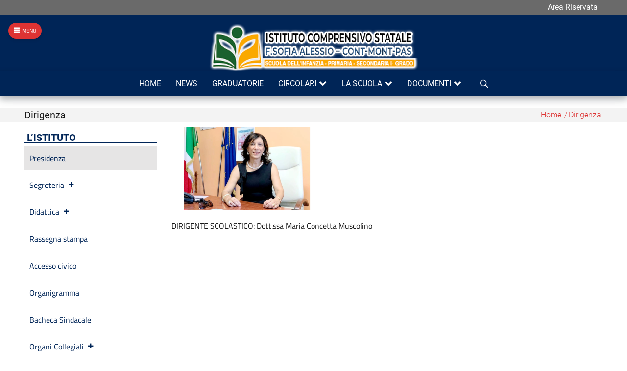

--- FILE ---
content_type: text/html; charset=UTF-8
request_url: https://www.icsofiaalessio-contestabile.edu.it/dirigenza/
body_size: 19856
content:
<!DOCTYPE html>
<!--[if IE 9]><html class="lt-ie10 no-js" lang="it-IT" prefix="og: http://ogp.me/ns#"> <![endif]-->
<html class="no-js flexbox" lang="it-IT" prefix="og: http://ogp.me/ns#">
	<head>
		<meta charset="UTF-8">
		<meta name="viewport" content="width=device-width, height=device-height, initial-scale=1.0, maximum-scale=1.0" />

		<title>Dirigenza &#8211; ISTITUTO COMPRENSIVO STATALE   &quot;F.SOFIA ALESSIO – CONT-MONT-PAS&quot;</title>
<meta name='robots' content='max-image-preview:large' />
	<style>img:is([sizes="auto" i], [sizes^="auto," i]) { contain-intrinsic-size: 3000px 1500px }</style>
	<link rel='dns-prefetch' href='//widgetlogic.org' />
<link rel='dns-prefetch' href='//cdn.linearicons.com' />
<link rel='dns-prefetch' href='//use.fontawesome.com' />

<link rel="alternate" type="application/rss+xml" title="ISTITUTO COMPRENSIVO STATALE   &quot;F.SOFIA ALESSIO – CONT-MONT-PAS&quot; &raquo; Feed" href="https://www.icsofiaalessio-contestabile.edu.it/feed/" />
<script type="text/javascript">
/* <![CDATA[ */
window._wpemojiSettings = {"baseUrl":"https:\/\/s.w.org\/images\/core\/emoji\/15.0.3\/72x72\/","ext":".png","svgUrl":"https:\/\/s.w.org\/images\/core\/emoji\/15.0.3\/svg\/","svgExt":".svg","source":{"concatemoji":"https:\/\/www.icsofiaalessio-contestabile.edu.it\/pro\/wp-includes\/js\/wp-emoji-release.min.js?ver=6.7.4"}};
/*! This file is auto-generated */
!function(i,n){var o,s,e;function c(e){try{var t={supportTests:e,timestamp:(new Date).valueOf()};sessionStorage.setItem(o,JSON.stringify(t))}catch(e){}}function p(e,t,n){e.clearRect(0,0,e.canvas.width,e.canvas.height),e.fillText(t,0,0);var t=new Uint32Array(e.getImageData(0,0,e.canvas.width,e.canvas.height).data),r=(e.clearRect(0,0,e.canvas.width,e.canvas.height),e.fillText(n,0,0),new Uint32Array(e.getImageData(0,0,e.canvas.width,e.canvas.height).data));return t.every(function(e,t){return e===r[t]})}function u(e,t,n){switch(t){case"flag":return n(e,"\ud83c\udff3\ufe0f\u200d\u26a7\ufe0f","\ud83c\udff3\ufe0f\u200b\u26a7\ufe0f")?!1:!n(e,"\ud83c\uddfa\ud83c\uddf3","\ud83c\uddfa\u200b\ud83c\uddf3")&&!n(e,"\ud83c\udff4\udb40\udc67\udb40\udc62\udb40\udc65\udb40\udc6e\udb40\udc67\udb40\udc7f","\ud83c\udff4\u200b\udb40\udc67\u200b\udb40\udc62\u200b\udb40\udc65\u200b\udb40\udc6e\u200b\udb40\udc67\u200b\udb40\udc7f");case"emoji":return!n(e,"\ud83d\udc26\u200d\u2b1b","\ud83d\udc26\u200b\u2b1b")}return!1}function f(e,t,n){var r="undefined"!=typeof WorkerGlobalScope&&self instanceof WorkerGlobalScope?new OffscreenCanvas(300,150):i.createElement("canvas"),a=r.getContext("2d",{willReadFrequently:!0}),o=(a.textBaseline="top",a.font="600 32px Arial",{});return e.forEach(function(e){o[e]=t(a,e,n)}),o}function t(e){var t=i.createElement("script");t.src=e,t.defer=!0,i.head.appendChild(t)}"undefined"!=typeof Promise&&(o="wpEmojiSettingsSupports",s=["flag","emoji"],n.supports={everything:!0,everythingExceptFlag:!0},e=new Promise(function(e){i.addEventListener("DOMContentLoaded",e,{once:!0})}),new Promise(function(t){var n=function(){try{var e=JSON.parse(sessionStorage.getItem(o));if("object"==typeof e&&"number"==typeof e.timestamp&&(new Date).valueOf()<e.timestamp+604800&&"object"==typeof e.supportTests)return e.supportTests}catch(e){}return null}();if(!n){if("undefined"!=typeof Worker&&"undefined"!=typeof OffscreenCanvas&&"undefined"!=typeof URL&&URL.createObjectURL&&"undefined"!=typeof Blob)try{var e="postMessage("+f.toString()+"("+[JSON.stringify(s),u.toString(),p.toString()].join(",")+"));",r=new Blob([e],{type:"text/javascript"}),a=new Worker(URL.createObjectURL(r),{name:"wpTestEmojiSupports"});return void(a.onmessage=function(e){c(n=e.data),a.terminate(),t(n)})}catch(e){}c(n=f(s,u,p))}t(n)}).then(function(e){for(var t in e)n.supports[t]=e[t],n.supports.everything=n.supports.everything&&n.supports[t],"flag"!==t&&(n.supports.everythingExceptFlag=n.supports.everythingExceptFlag&&n.supports[t]);n.supports.everythingExceptFlag=n.supports.everythingExceptFlag&&!n.supports.flag,n.DOMReady=!1,n.readyCallback=function(){n.DOMReady=!0}}).then(function(){return e}).then(function(){var e;n.supports.everything||(n.readyCallback(),(e=n.source||{}).concatemoji?t(e.concatemoji):e.wpemoji&&e.twemoji&&(t(e.twemoji),t(e.wpemoji)))}))}((window,document),window._wpemojiSettings);
/* ]]> */
</script>
<link rel='stylesheet' id='wpa-css-css' href='https://www.icsofiaalessio-contestabile.edu.it/pro/wp-content/plugins/wp-attachments/styles/0/wpa.css?ver=6.7.4' type='text/css' media='all' />
<link rel='stylesheet' id='xt_likes_frontend_styles-css' href='https://www.icsofiaalessio-contestabile.edu.it/pro/wp-content/themes/goodnews/lib/modules/likes/css/xt_likes.css?ver=6.7.4' type='text/css' media='all' />
<link rel='stylesheet' id='font-awesome-css' href='https://www.icsofiaalessio-contestabile.edu.it/pro/wp-content/themes/goodnews/assets/vendors/fontawesome/css/font-awesome.min.css?ver=6.7.4' type='text/css' media='all' />
<link rel='stylesheet' id='fontawesome-extended-css' href='https://www.icsofiaalessio-contestabile.edu.it/pro/wp-content/themes/goodnews/lib/modules/social-share/font-awesome/css/font-awesome-extended.min.css?ver=6.7.4' type='text/css' media='all' />
<link rel='stylesheet' id='xt-socialshare-styles-css' href='https://www.icsofiaalessio-contestabile.edu.it/pro/wp-content/themes/goodnews/lib/modules/social-share/skins/default.css?ver=6.7.4' type='text/css' media='all' />
<link rel='stylesheet' id='jquery-ui-custom-css' href='https://www.icsofiaalessio-contestabile.edu.it/pro/wp-content/themes/goodnews/lib/modules/login-register/assets/jquery-ui.min.css?ver=6.7.4' type='text/css' media='all' />
<link rel='stylesheet' id='ajax-login-register-style-css' href='https://www.icsofiaalessio-contestabile.edu.it/pro/wp-content/themes/goodnews/lib/modules/login-register/assets/styles.min.css?ver=6.7.4' type='text/css' media='all' />
<link rel='stylesheet' id='ajax-login-register-login-style-css' href='https://www.icsofiaalessio-contestabile.edu.it/pro/wp-content/themes/goodnews/lib/modules/login-register/assets/login.min.css?ver=6.7.4' type='text/css' media='all' />
<link rel='stylesheet' id='ajax-login-register-register-style-css' href='https://www.icsofiaalessio-contestabile.edu.it/pro/wp-content/themes/goodnews/lib/modules/login-register/assets/register.min.css?ver=6.7.4' type='text/css' media='all' />
<style id='wp-emoji-styles-inline-css' type='text/css'>

	img.wp-smiley, img.emoji {
		display: inline !important;
		border: none !important;
		box-shadow: none !important;
		height: 1em !important;
		width: 1em !important;
		margin: 0 0.07em !important;
		vertical-align: -0.1em !important;
		background: none !important;
		padding: 0 !important;
	}
</style>
<link rel='stylesheet' id='wp-block-library-css' href='https://www.icsofiaalessio-contestabile.edu.it/pro/wp-includes/css/dist/block-library/style.min.css?ver=6.7.4' type='text/css' media='all' />
<link rel='stylesheet' id='block-widget-css' href='https://www.icsofiaalessio-contestabile.edu.it/pro/wp-content/plugins/widget-logic/block_widget/css/widget.css?ver=1768278434' type='text/css' media='all' />
<style id='classic-theme-styles-inline-css' type='text/css'>
/*! This file is auto-generated */
.wp-block-button__link{color:#fff;background-color:#32373c;border-radius:9999px;box-shadow:none;text-decoration:none;padding:calc(.667em + 2px) calc(1.333em + 2px);font-size:1.125em}.wp-block-file__button{background:#32373c;color:#fff;text-decoration:none}
</style>
<style id='global-styles-inline-css' type='text/css'>
:root{--wp--preset--aspect-ratio--square: 1;--wp--preset--aspect-ratio--4-3: 4/3;--wp--preset--aspect-ratio--3-4: 3/4;--wp--preset--aspect-ratio--3-2: 3/2;--wp--preset--aspect-ratio--2-3: 2/3;--wp--preset--aspect-ratio--16-9: 16/9;--wp--preset--aspect-ratio--9-16: 9/16;--wp--preset--color--black: #000000;--wp--preset--color--cyan-bluish-gray: #abb8c3;--wp--preset--color--white: #ffffff;--wp--preset--color--pale-pink: #f78da7;--wp--preset--color--vivid-red: #cf2e2e;--wp--preset--color--luminous-vivid-orange: #ff6900;--wp--preset--color--luminous-vivid-amber: #fcb900;--wp--preset--color--light-green-cyan: #7bdcb5;--wp--preset--color--vivid-green-cyan: #00d084;--wp--preset--color--pale-cyan-blue: #8ed1fc;--wp--preset--color--vivid-cyan-blue: #0693e3;--wp--preset--color--vivid-purple: #9b51e0;--wp--preset--gradient--vivid-cyan-blue-to-vivid-purple: linear-gradient(135deg,rgba(6,147,227,1) 0%,rgb(155,81,224) 100%);--wp--preset--gradient--light-green-cyan-to-vivid-green-cyan: linear-gradient(135deg,rgb(122,220,180) 0%,rgb(0,208,130) 100%);--wp--preset--gradient--luminous-vivid-amber-to-luminous-vivid-orange: linear-gradient(135deg,rgba(252,185,0,1) 0%,rgba(255,105,0,1) 100%);--wp--preset--gradient--luminous-vivid-orange-to-vivid-red: linear-gradient(135deg,rgba(255,105,0,1) 0%,rgb(207,46,46) 100%);--wp--preset--gradient--very-light-gray-to-cyan-bluish-gray: linear-gradient(135deg,rgb(238,238,238) 0%,rgb(169,184,195) 100%);--wp--preset--gradient--cool-to-warm-spectrum: linear-gradient(135deg,rgb(74,234,220) 0%,rgb(151,120,209) 20%,rgb(207,42,186) 40%,rgb(238,44,130) 60%,rgb(251,105,98) 80%,rgb(254,248,76) 100%);--wp--preset--gradient--blush-light-purple: linear-gradient(135deg,rgb(255,206,236) 0%,rgb(152,150,240) 100%);--wp--preset--gradient--blush-bordeaux: linear-gradient(135deg,rgb(254,205,165) 0%,rgb(254,45,45) 50%,rgb(107,0,62) 100%);--wp--preset--gradient--luminous-dusk: linear-gradient(135deg,rgb(255,203,112) 0%,rgb(199,81,192) 50%,rgb(65,88,208) 100%);--wp--preset--gradient--pale-ocean: linear-gradient(135deg,rgb(255,245,203) 0%,rgb(182,227,212) 50%,rgb(51,167,181) 100%);--wp--preset--gradient--electric-grass: linear-gradient(135deg,rgb(202,248,128) 0%,rgb(113,206,126) 100%);--wp--preset--gradient--midnight: linear-gradient(135deg,rgb(2,3,129) 0%,rgb(40,116,252) 100%);--wp--preset--font-size--small: 13px;--wp--preset--font-size--medium: 20px;--wp--preset--font-size--large: 36px;--wp--preset--font-size--x-large: 42px;--wp--preset--spacing--20: 0.44rem;--wp--preset--spacing--30: 0.67rem;--wp--preset--spacing--40: 1rem;--wp--preset--spacing--50: 1.5rem;--wp--preset--spacing--60: 2.25rem;--wp--preset--spacing--70: 3.38rem;--wp--preset--spacing--80: 5.06rem;--wp--preset--shadow--natural: 6px 6px 9px rgba(0, 0, 0, 0.2);--wp--preset--shadow--deep: 12px 12px 50px rgba(0, 0, 0, 0.4);--wp--preset--shadow--sharp: 6px 6px 0px rgba(0, 0, 0, 0.2);--wp--preset--shadow--outlined: 6px 6px 0px -3px rgba(255, 255, 255, 1), 6px 6px rgba(0, 0, 0, 1);--wp--preset--shadow--crisp: 6px 6px 0px rgba(0, 0, 0, 1);}:where(.is-layout-flex){gap: 0.5em;}:where(.is-layout-grid){gap: 0.5em;}body .is-layout-flex{display: flex;}.is-layout-flex{flex-wrap: wrap;align-items: center;}.is-layout-flex > :is(*, div){margin: 0;}body .is-layout-grid{display: grid;}.is-layout-grid > :is(*, div){margin: 0;}:where(.wp-block-columns.is-layout-flex){gap: 2em;}:where(.wp-block-columns.is-layout-grid){gap: 2em;}:where(.wp-block-post-template.is-layout-flex){gap: 1.25em;}:where(.wp-block-post-template.is-layout-grid){gap: 1.25em;}.has-black-color{color: var(--wp--preset--color--black) !important;}.has-cyan-bluish-gray-color{color: var(--wp--preset--color--cyan-bluish-gray) !important;}.has-white-color{color: var(--wp--preset--color--white) !important;}.has-pale-pink-color{color: var(--wp--preset--color--pale-pink) !important;}.has-vivid-red-color{color: var(--wp--preset--color--vivid-red) !important;}.has-luminous-vivid-orange-color{color: var(--wp--preset--color--luminous-vivid-orange) !important;}.has-luminous-vivid-amber-color{color: var(--wp--preset--color--luminous-vivid-amber) !important;}.has-light-green-cyan-color{color: var(--wp--preset--color--light-green-cyan) !important;}.has-vivid-green-cyan-color{color: var(--wp--preset--color--vivid-green-cyan) !important;}.has-pale-cyan-blue-color{color: var(--wp--preset--color--pale-cyan-blue) !important;}.has-vivid-cyan-blue-color{color: var(--wp--preset--color--vivid-cyan-blue) !important;}.has-vivid-purple-color{color: var(--wp--preset--color--vivid-purple) !important;}.has-black-background-color{background-color: var(--wp--preset--color--black) !important;}.has-cyan-bluish-gray-background-color{background-color: var(--wp--preset--color--cyan-bluish-gray) !important;}.has-white-background-color{background-color: var(--wp--preset--color--white) !important;}.has-pale-pink-background-color{background-color: var(--wp--preset--color--pale-pink) !important;}.has-vivid-red-background-color{background-color: var(--wp--preset--color--vivid-red) !important;}.has-luminous-vivid-orange-background-color{background-color: var(--wp--preset--color--luminous-vivid-orange) !important;}.has-luminous-vivid-amber-background-color{background-color: var(--wp--preset--color--luminous-vivid-amber) !important;}.has-light-green-cyan-background-color{background-color: var(--wp--preset--color--light-green-cyan) !important;}.has-vivid-green-cyan-background-color{background-color: var(--wp--preset--color--vivid-green-cyan) !important;}.has-pale-cyan-blue-background-color{background-color: var(--wp--preset--color--pale-cyan-blue) !important;}.has-vivid-cyan-blue-background-color{background-color: var(--wp--preset--color--vivid-cyan-blue) !important;}.has-vivid-purple-background-color{background-color: var(--wp--preset--color--vivid-purple) !important;}.has-black-border-color{border-color: var(--wp--preset--color--black) !important;}.has-cyan-bluish-gray-border-color{border-color: var(--wp--preset--color--cyan-bluish-gray) !important;}.has-white-border-color{border-color: var(--wp--preset--color--white) !important;}.has-pale-pink-border-color{border-color: var(--wp--preset--color--pale-pink) !important;}.has-vivid-red-border-color{border-color: var(--wp--preset--color--vivid-red) !important;}.has-luminous-vivid-orange-border-color{border-color: var(--wp--preset--color--luminous-vivid-orange) !important;}.has-luminous-vivid-amber-border-color{border-color: var(--wp--preset--color--luminous-vivid-amber) !important;}.has-light-green-cyan-border-color{border-color: var(--wp--preset--color--light-green-cyan) !important;}.has-vivid-green-cyan-border-color{border-color: var(--wp--preset--color--vivid-green-cyan) !important;}.has-pale-cyan-blue-border-color{border-color: var(--wp--preset--color--pale-cyan-blue) !important;}.has-vivid-cyan-blue-border-color{border-color: var(--wp--preset--color--vivid-cyan-blue) !important;}.has-vivid-purple-border-color{border-color: var(--wp--preset--color--vivid-purple) !important;}.has-vivid-cyan-blue-to-vivid-purple-gradient-background{background: var(--wp--preset--gradient--vivid-cyan-blue-to-vivid-purple) !important;}.has-light-green-cyan-to-vivid-green-cyan-gradient-background{background: var(--wp--preset--gradient--light-green-cyan-to-vivid-green-cyan) !important;}.has-luminous-vivid-amber-to-luminous-vivid-orange-gradient-background{background: var(--wp--preset--gradient--luminous-vivid-amber-to-luminous-vivid-orange) !important;}.has-luminous-vivid-orange-to-vivid-red-gradient-background{background: var(--wp--preset--gradient--luminous-vivid-orange-to-vivid-red) !important;}.has-very-light-gray-to-cyan-bluish-gray-gradient-background{background: var(--wp--preset--gradient--very-light-gray-to-cyan-bluish-gray) !important;}.has-cool-to-warm-spectrum-gradient-background{background: var(--wp--preset--gradient--cool-to-warm-spectrum) !important;}.has-blush-light-purple-gradient-background{background: var(--wp--preset--gradient--blush-light-purple) !important;}.has-blush-bordeaux-gradient-background{background: var(--wp--preset--gradient--blush-bordeaux) !important;}.has-luminous-dusk-gradient-background{background: var(--wp--preset--gradient--luminous-dusk) !important;}.has-pale-ocean-gradient-background{background: var(--wp--preset--gradient--pale-ocean) !important;}.has-electric-grass-gradient-background{background: var(--wp--preset--gradient--electric-grass) !important;}.has-midnight-gradient-background{background: var(--wp--preset--gradient--midnight) !important;}.has-small-font-size{font-size: var(--wp--preset--font-size--small) !important;}.has-medium-font-size{font-size: var(--wp--preset--font-size--medium) !important;}.has-large-font-size{font-size: var(--wp--preset--font-size--large) !important;}.has-x-large-font-size{font-size: var(--wp--preset--font-size--x-large) !important;}
:where(.wp-block-post-template.is-layout-flex){gap: 1.25em;}:where(.wp-block-post-template.is-layout-grid){gap: 1.25em;}
:where(.wp-block-columns.is-layout-flex){gap: 2em;}:where(.wp-block-columns.is-layout-grid){gap: 2em;}
:root :where(.wp-block-pullquote){font-size: 1.5em;line-height: 1.6;}
</style>
<link rel='stylesheet' id='wpsm_counter-font-awesome-front-css' href='https://www.icsofiaalessio-contestabile.edu.it/pro/wp-content/plugins/counter-number-showcase/assets/css/font-awesome/css/font-awesome.min.css?ver=6.7.4' type='text/css' media='all' />
<link rel='stylesheet' id='wpsm_counter_bootstrap-front-css' href='https://www.icsofiaalessio-contestabile.edu.it/pro/wp-content/plugins/counter-number-showcase/assets/css/bootstrap-front.css?ver=6.7.4' type='text/css' media='all' />
<link rel='stylesheet' id='wpsm_counter_column-css' href='https://www.icsofiaalessio-contestabile.edu.it/pro/wp-content/plugins/counter-number-showcase/assets/css/counter-column.css?ver=6.7.4' type='text/css' media='all' />
<link rel='stylesheet' id='Circolari-Style-css' href='https://www.icsofiaalessio-contestabile.edu.it/pro/wp-content/plugins/gestione-circolari-groups/css/style.css?ver=6.7.4' type='text/css' media='all' />
<link rel='stylesheet' id='responsive-lightbox-swipebox-css' href='https://www.icsofiaalessio-contestabile.edu.it/pro/wp-content/plugins/responsive-lightbox/assets/swipebox/swipebox.min.css?ver=1.5.2' type='text/css' media='all' />
<link rel='stylesheet' id='ufw-style-css' href='https://www.icsofiaalessio-contestabile.edu.it/pro/wp-content/plugins/ultimate-floating-widgets/public/css/style.css?ver=3.0' type='text/css' media='all' />
<link rel='stylesheet' id='ufw-anim-css' href='https://www.icsofiaalessio-contestabile.edu.it/pro/wp-content/plugins/ultimate-floating-widgets/public/css/animate.min.css?ver=6.7.4' type='text/css' media='all' />
<link rel='stylesheet' id='ufw-fontawesome-css' href='https://use.fontawesome.com/releases/v6.7.2/css/all.css?ver=6.7.4' type='text/css' media='all' />
<link rel='stylesheet' id='wpa-style-css' href='https://www.icsofiaalessio-contestabile.edu.it/pro/wp-content/plugins/wp-accessibility/css/wpa-style.css?ver=2.3.1' type='text/css' media='all' />
<style id='wpa-style-inline-css' type='text/css'>
:root { --admin-bar-top : 7px; }
</style>
<link rel='stylesheet' id='cmplz-general-css' href='https://www.icsofiaalessio-contestabile.edu.it/pro/wp-content/plugins/complianz-gdpr/assets/css/cookieblocker.min.css?ver=1741176186' type='text/css' media='all' />
<link rel='stylesheet' id='megamenu-css' href='https://www.icsofiaalessio-contestabile.edu.it/pro/wp-content/uploads/maxmegamenu/style.css?ver=2a2c69' type='text/css' media='all' />
<link rel='stylesheet' id='dashicons-css' href='https://www.icsofiaalessio-contestabile.edu.it/pro/wp-includes/css/dashicons.min.css?ver=6.7.4' type='text/css' media='all' />
<link rel='stylesheet' id='megamenu-genericons-css' href='https://www.icsofiaalessio-contestabile.edu.it/pro/wp-content/plugins/megamenu-pro/icons/genericons/genericons/genericons.css?ver=2.0.1' type='text/css' media='all' />
<link rel='stylesheet' id='megamenu-fontawesome-css' href='https://www.icsofiaalessio-contestabile.edu.it/pro/wp-content/plugins/megamenu-pro/icons/fontawesome/css/font-awesome.min.css?ver=2.0.1' type='text/css' media='all' />
<link rel='stylesheet' id='megamenu-fontawesome5-css' href='https://www.icsofiaalessio-contestabile.edu.it/pro/wp-content/plugins/megamenu-pro/icons/fontawesome5/css/all.min.css?ver=2.0.1' type='text/css' media='all' />
<link rel='stylesheet' id='xt-widget-style-css' href='https://www.icsofiaalessio-contestabile.edu.it/pro/wp-content/themes/goodnews/lib/widgets/assets/common/css/styles.css?ver=6.7.4' type='text/css' media='all' />
<link rel='stylesheet' id='fwdrdms_slider_css-css' href='https://www.icsofiaalessio-contestabile.edu.it/pro/wp-content/plugins/fwdrdms/css/fwdrdms.css?ver=6.7.4' type='text/css' media='all' />
<link rel='stylesheet' id='wpmm-frontend-css' href='https://www.icsofiaalessio-contestabile.edu.it/pro/wp-content/plugins/wp-mega-menu-pro/css/style.css?ver=1' type='text/css' media='all' />
<link rel='stylesheet' id='wpmm-dynamic-css-css' href='https://www.icsofiaalessio-contestabile.edu.it/pro/wp-content/plugins/wp-mega-menu-pro/wpmm-dynamic-css/template-dynamic_style.css?timestamp=1769939842&#038;ver=6.7.4' type='text/css' media='all' />
<link rel='stylesheet' id='wpmm-default-responsive-stylesheet-css' href='https://www.icsofiaalessio-contestabile.edu.it/pro/wp-content/plugins/wp-mega-menu-pro/css/default-responsive.css?ver=1' type='text/css' media='all' />
<link rel='stylesheet' id='wpmm-custom-theme-css' href='https://www.icsofiaalessio-contestabile.edu.it/pro/wp-content/plugins/wp-mega-menu-pro/wpmm-dynamic-css/wpmm-custom-theme.css?timestamp=1769939842&#038;ver=1' type='text/css' media='all' />
<link rel='stylesheet' id='wpmm-extra-custom-css' href='https://www.icsofiaalessio-contestabile.edu.it/pro/wp-content/plugins/wp-mega-menu-pro/wpmm-dynamic-css/wpmm-extra-custom.css?timestamp=1769939842&#038;ver=1' type='text/css' media='all' />
<link rel='stylesheet' id='wpmm-responsive-stylesheet-css' href='https://www.icsofiaalessio-contestabile.edu.it/pro/wp-content/plugins/wp-mega-menu-pro/css/responsive.css?ver=6.7.4' type='text/css' media='all' />
<link rel='stylesheet' id='wpmm-animate-css-css' href='https://www.icsofiaalessio-contestabile.edu.it/pro/wp-content/plugins/wp-mega-menu-pro/css/animate.css?ver=2.1.2' type='text/css' media='all' />
<link rel='stylesheet' id='wpmm-colorbox-css' href='https://www.icsofiaalessio-contestabile.edu.it/pro/wp-content/plugins/wp-mega-menu-pro/css/colorbox.css?ver=2.1.2' type='text/css' media='all' />
<link rel='stylesheet' id='wpmm-frontwalker-stylesheet-css' href='https://www.icsofiaalessio-contestabile.edu.it/pro/wp-content/plugins/wp-mega-menu-pro/css/frontend_walker.css?ver=2.1.2' type='text/css' media='all' />
<link rel='stylesheet' id='wpmm-google-fonts-style-css' href='//www.icsofiaalessio-contestabile.edu.it/pro/wp-content/uploads/omgf/wpmm-google-fonts-style/wpmm-google-fonts-style.css?ver=1663149737' type='text/css' media='all' />
<link rel='stylesheet' id='wpmm-bxslider-style-css' href='https://www.icsofiaalessio-contestabile.edu.it/pro/wp-content/plugins/wp-mega-menu-pro/css/jquery.bxslider.css?ver=2.1.2' type='text/css' media='all' />
<link rel='stylesheet' id='wpmegamenu-linecon-css-css' href='https://www.icsofiaalessio-contestabile.edu.it/pro/wp-content/plugins/wp-mega-menu-pro/css/wpmm-icons/linecon.css?ver=2.1.2' type='text/css' media='all' />
<link rel='stylesheet' id='wpmegamenu-genericons-css' href='https://www.icsofiaalessio-contestabile.edu.it/pro/wp-content/plugins/wp-mega-menu-pro/css/wpmm-icons/genericons.css?ver=6.7.4' type='text/css' media='all' />
<link rel='stylesheet' id='wpmegamenu-icomoon-css' href='https://www.icsofiaalessio-contestabile.edu.it/pro/wp-content/plugins/wp-mega-menu-pro/css/wpmm-icons/icomoon.css?ver=6.7.4' type='text/css' media='all' />
<link rel='stylesheet' id='wpmegamenu-icon-picker-fontawesome-css' href='https://www.icsofiaalessio-contestabile.edu.it/pro/wp-content/plugins/wp-mega-menu-pro/css/wpmm-icons/fontawesome.css?ver=6.7.4' type='text/css' media='all' />
<link rel='stylesheet' id='wpmegamenu-icon-picker-fa-solid-css' href='https://www.icsofiaalessio-contestabile.edu.it/pro/wp-content/plugins/wp-mega-menu-pro/css/wpmm-icons/fa-solid.css?ver=6.7.4' type='text/css' media='all' />
<link rel='stylesheet' id='wpmegamenu-icon-picker-fa-regular-css' href='https://www.icsofiaalessio-contestabile.edu.it/pro/wp-content/plugins/wp-mega-menu-pro/css/wpmm-icons/fa-regular.css?ver=6.7.4' type='text/css' media='all' />
<link rel='stylesheet' id='wpmegamenu-icon-picker-fa-brands-css' href='https://www.icsofiaalessio-contestabile.edu.it/pro/wp-content/plugins/wp-mega-menu-pro/css/wpmm-icons/fa-brands.css?ver=6.7.4' type='text/css' media='all' />
<link rel='stylesheet' id='wpmegamenu-font-awesome-style-css' href='https://www.icsofiaalessio-contestabile.edu.it/pro/wp-content/plugins/wp-mega-menu-pro/css/wpmm-icons/font-awesome.min.css?ver=2.1.2' type='text/css' media='all' />
<link rel='stylesheet' id='wpmegamenu-linearicons-css' href='https://cdn.linearicons.com/free/1.0.0/icon-font.min.css?ver=6.7.4' type='text/css' media='all' />
<link rel='stylesheet' id='wpmegamenu-themify-css' href='https://www.icsofiaalessio-contestabile.edu.it/pro/wp-content/plugins/wp-mega-menu-pro/css/wpmm-icons/themify-icons.css?ver=6.7.4' type='text/css' media='all' />
<link rel='stylesheet' id='xt-icomoon-css' href='https://www.icsofiaalessio-contestabile.edu.it/pro/wp-content/themes/goodnews/assets/vendors/icomoon/icomoon.min.css?ver=6.7.4' type='text/css' media='all' />
<link rel='stylesheet' id='xt-defaults-css' href='https://www.icsofiaalessio-contestabile.edu.it/pro/wp-content/themes/goodnews/assets/css/defaults.min.css?ver=6.7.4' type='text/css' media='all' />
<link rel='stylesheet' id='xt-style-css' href='https://www.icsofiaalessio-contestabile.edu.it/pro/wp-content/uploads/goodnews/style.min.css?ver=6.7.4' type='text/css' media='all' />
<style id='xt-style-inline-css' type='text/css'>
.calendario-gio a {
    color: #f00;
    font-weight: 400;
}


.titoli-grandi-tab {
    font-weight: bold;
}

.no-foto-avvisi{
    #img display: none !important; 
}

.testo-maiuscolo {
    font-weight: 400 !important;
}


.limitetesto-avvisivari {
line-height: 1.5em;
max-width: 120ch;
overflow: hidden;
display: -webkit-box;
-webkit-line-clamp: 2;
-webkit-box-orient: vertical;
min-height:3.3em;
border-left: 0px !important;
}

#3colonne {
    width: 33%;
}

.bordavvisi {
    border-bottom: 2px #ff66aa !important;
}

.rpwe-block ul{
list-style: none !important;
margin-left: 0 !important;
padding-left: 0 !important;
}

.rpwe-block li{
border-bottom: 1px solid #eee;
margin-bottom: 10px;
padding-bottom: 10px;
list-style-type: none;
height: 100px;
}

.rpwe-block a{
display: inline !important;
text-decoration: none;
}

.rpwe-block h3{
background: none !important;
clear: none;
margin-bottom: 0 !important;
margin-top: 0 !important;
font-weight: 600;
font-size: 17px !important;
line-height: 1.6em;
max-width: 120ch;
overflow: hidden;
display: -webkit-box;
-webkit-line-clamp: 2;
-webkit-box-orient: vertical;
min-height:2em;
}

.rpwe-thumb{
border: 0px solid #eee !important;
box-shadow: none !important;
margin: 2px 10px 2px 0;
padding: 3px !important;
}

.rpwe-summary{
font-size: 13px;
float: right;
}

.rpwe-time{
color: #002557;
font-size: 15px;
}

.rpwe-comment{
color: #bbb;
font-size: 11px;
padding-left: 5px;
}

.rpwe-alignleft{
display: inline;
float: left;
}

.rpwe-alignright{
display: inline;
float: right;
}

.rpwe-aligncenter{
display: block;
margin-left: auto;
margin-right: auto;
}

.rpwe-clearfix:before,
.rpwe-clearfix:after{
content: "";
display: table !important;
}

.rpwe-clearfix:after{
clear: both;
}

.rpwe-clearfix{
zoom: 1;
}


#scuolainformaorizzontale.rpwe-block li {
    float: left;
    width: 33%;
    padding: 20px;
    border-top: 3px solid #002557 !important;
    border-bottom: 0px solid #eee;
}

#scuolainformaorizzontale.rpwe-time{
    color:#002557 !important;
}

#scuolacolonna1.rpwe-block li {
    width: 90%;
    padding: 20px;
    border-bottom: 1px solid #00a1f2!important;
}

#scuolacolonna2.rpwe-block li {
    width: 90%;
    padding: 20px;
    border-bottom: 1px solid #26af00!important;
}

#scuolacolonna3.rpwe-block li {
    width: 90%;
    padding: 20px;
    border-bottom: 1px solid #d300ef!important;
}

@media screen and (min-width: 100px) and (max-width: 1024px) {
#scuolainformaorizzontale.rpwe-block li {
width: 95%;
}
}

#primopianodx.rpwe-block li {
    border-bottom: 1px solid #eee;
    border-left: 3px solid #9db9e9;
    margin-bottom: 10px;
    padding: 10px;
    list-style-type: none;
}

#primissimopiano.rpwe-block li{
height: 430px;
border-left: 3px solid  #ff66aa;
padding-left:10px;
}

@media screen and (min-width: 100px) and (max-width: 580px) {
#primissimopiano.rpwe-block li {
height: 395px;
}
}



.pulsanteadestra {
    float:right;
}
.dimax1100{
    max-width:1100px;
    margin: auto;
}

.zoom {
  padding: 10px;
/*  background-color: green;*/
  transition: transform .2s; /* Animation */
  width: 100px;
  height: 100px;
  margin: 0 auto;
}

.zoom:hover {
  transform: scale(1.3); /* (150% zoom - Note: if the zoom is too large, it will go outside of the viewport) */
}

/*distanzio il touch menu top-SX*/
#ufw_1 .ufw_btn {
    margin-top: 30px;
}
.bordombra {
    box-shadow: 0 8px 16px 0 rgba(34,42,51,0.16),0px 4px 12px 0 rgba(34,42,51,0.25);

}
</style>
<!--[if IE 9]>
<link rel='stylesheet' id='xt-style-ie9-1-css' href='https://www.icsofiaalessio-contestabile.edu.it/pro/wp-content/uploads/goodnews/style.min-1.css?ver=6.7.4' type='text/css' media='all' />
<![endif]-->
<!--[if IE 9]>
<link rel='stylesheet' id='xt-style-ie9-2-css' href='https://www.icsofiaalessio-contestabile.edu.it/pro/wp-content/uploads/goodnews/style.min-2.css?ver=6.7.4' type='text/css' media='all' />
<![endif]-->
<!--[if IE 9]>
<link rel='stylesheet' id='xt-style-ie9-3-css' href='https://www.icsofiaalessio-contestabile.edu.it/pro/wp-content/uploads/goodnews/style.min-3.css?ver=6.7.4' type='text/css' media='all' />
<![endif]-->
<link rel='stylesheet' id='xt-child-style-css' href='https://www.icsofiaalessio-contestabile.edu.it/pro/wp-content/themes/goodnews-child/style.css?ver=6.7.4' type='text/css' media='all' />
<link rel='stylesheet' id='redux-google-fonts-goodnews-css' href='//www.icsofiaalessio-contestabile.edu.it/pro/wp-content/uploads/omgf/redux-google-fonts-goodnews/redux-google-fonts-goodnews.css?ver=1663149737' type='text/css' media='all' />
<script type="text/javascript" src="https://www.icsofiaalessio-contestabile.edu.it/pro/wp-content/plugins/enable-jquery-migrate-helper/js/jquery/jquery-1.12.4-wp.js?ver=1.12.4-wp" id="jquery-core-js"></script>
<script type="text/javascript" src="https://www.icsofiaalessio-contestabile.edu.it/pro/wp-content/plugins/enable-jquery-migrate-helper/js/jquery-migrate/jquery-migrate-1.4.1-wp.js?ver=1.4.1-wp" id="jquery-migrate-js"></script>
<script type="text/javascript" src="https://www.icsofiaalessio-contestabile.edu.it/pro/wp-content/plugins/responsive-lightbox/assets/dompurify/purify.min.js?ver=3.3.1" id="dompurify-js"></script>
<script type="text/javascript" id="responsive-lightbox-sanitizer-js-before">
/* <![CDATA[ */
window.RLG = window.RLG || {}; window.RLG.sanitizeAllowedHosts = ["youtube.com","www.youtube.com","youtu.be","vimeo.com","player.vimeo.com"];
/* ]]> */
</script>
<script type="text/javascript" src="https://www.icsofiaalessio-contestabile.edu.it/pro/wp-content/plugins/responsive-lightbox/js/sanitizer.js?ver=2.7.0" id="responsive-lightbox-sanitizer-js"></script>
<script type="text/javascript" src="https://www.icsofiaalessio-contestabile.edu.it/pro/wp-content/plugins/responsive-lightbox/assets/swipebox/jquery.swipebox.min.js?ver=1.5.2" id="responsive-lightbox-swipebox-js"></script>
<script type="text/javascript" src="https://www.icsofiaalessio-contestabile.edu.it/pro/wp-includes/js/underscore.min.js?ver=1.13.7" id="underscore-js"></script>
<script type="text/javascript" src="https://www.icsofiaalessio-contestabile.edu.it/pro/wp-content/plugins/responsive-lightbox/assets/infinitescroll/infinite-scroll.pkgd.min.js?ver=4.0.1" id="responsive-lightbox-infinite-scroll-js"></script>
<script type="text/javascript" id="responsive-lightbox-js-before">
/* <![CDATA[ */
var rlArgs = {"script":"swipebox","selector":"lightbox","customEvents":"","activeGalleries":true,"animation":true,"hideCloseButtonOnMobile":false,"removeBarsOnMobile":false,"hideBars":true,"hideBarsDelay":5000,"videoMaxWidth":1080,"useSVG":true,"loopAtEnd":false,"woocommerce_gallery":false,"ajaxurl":"https:\/\/www.icsofiaalessio-contestabile.edu.it\/pro\/wp-admin\/admin-ajax.php","nonce":"bfd9ff7f6f","preview":false,"postId":3187,"scriptExtension":false};
/* ]]> */
</script>
<script type="text/javascript" src="https://www.icsofiaalessio-contestabile.edu.it/pro/wp-content/plugins/responsive-lightbox/js/front.js?ver=2.7.0" id="responsive-lightbox-js"></script>
<script type="text/javascript" src="https://www.icsofiaalessio-contestabile.edu.it/pro/wp-content/plugins/ultimate-floating-widgets/public/js/script.js?ver=3.0" id="ufw-script-js"></script>
<script type="text/javascript" src="https://www.icsofiaalessio-contestabile.edu.it/pro/wp-content/themes/goodnews/lib/widgets/advanced-news/assets/widget.min.js?ver=6.7.4" id="xt_news-js"></script>
<script type="text/javascript" src="https://www.icsofiaalessio-contestabile.edu.it/pro/wp-content/themes/goodnews/lib/widgets/assets/common/js/conditional.js?ver=6.7.4" id="xt-widget-conditional-js"></script>
<script type="text/javascript" src="https://www.icsofiaalessio-contestabile.edu.it/pro/wp-content/themes/goodnews/lib/widgets/assets/xt_twitter/jquery.tweet.min.js?ver=6.7.4" id="xt-jquery-tweets-js"></script>
<script type="text/javascript" id="xt-widget-twitter-js-extra">
/* <![CDATA[ */
var xt_twitter = {"modpath":"https:\/\/www.icsofiaalessio-contestabile.edu.it\/?xt-widget-fetch=1"};
/* ]]> */
</script>
<script type="text/javascript" src="https://www.icsofiaalessio-contestabile.edu.it/pro/wp-content/themes/goodnews/lib/widgets/assets/xt_twitter/widget.min.js?ver=6.7.4" id="xt-widget-twitter-js"></script>
<script type="text/javascript" src="https://www.icsofiaalessio-contestabile.edu.it/pro/wp-content/plugins/fwdrdms/js/FWDRDMRoyalDockMenu.js?ver=6.7.4" id="fwdrdms_slider_script-js"></script>
<script type="text/javascript" src="https://www.icsofiaalessio-contestabile.edu.it/pro/wp-content/plugins/wp-mega-menu-pro/js/jquery.bxslider.min.js?ver=2.1.2" id="wpmm-jquery-bxslider-min-js"></script>
<script type="text/javascript" src="https://www.icsofiaalessio-contestabile.edu.it/pro/wp-content/plugins/wp-mega-menu-pro/js/jquery.actual.js?ver=2.1.2" id="wp_megamenu_actual_scripts-js"></script>
<script type="text/javascript" src="https://www.icsofiaalessio-contestabile.edu.it/pro/wp-content/plugins/wp-mega-menu-pro/js/jquery.colorbox.js?ver=2.1.2" id="wp_megamenu_colorbox-js"></script>
<script type="text/javascript" src="https://www.icsofiaalessio-contestabile.edu.it/pro/wp-content/plugins/wp-mega-menu-pro/js/jquery.validate.js?ver=2.1.2" id="wp_megamenu_validate_scripts-js"></script>
<script type="text/javascript" id="wpmm_ajax-auth-script-js-extra">
/* <![CDATA[ */
var wp_megamenu_ajax_auth_object = {"ajaxurl":"https:\/\/www.icsofiaalessio-contestabile.edu.it\/pro\/wp-admin\/admin-ajax.php","redirecturl":"https:\/\/www.icsofiaalessio-contestabile.edu.it","loadingmessage":"Sending user info, please wait..."};
/* ]]> */
</script>
<script type="text/javascript" src="https://www.icsofiaalessio-contestabile.edu.it/pro/wp-content/plugins/wp-mega-menu-pro/js/ajax-auth-script.js?ver=2.1.2" id="wpmm_ajax-auth-script-js"></script>
<script type="text/javascript" src="https://cdn.linearicons.com/free/1.0.0/svgembedder.min.js?ver=6.7.4" id="wpmegamenu-linearicons-js"></script>
<script type="text/javascript" src="https://www.icsofiaalessio-contestabile.edu.it/pro/wp-content/themes/goodnews/assets/vendors/modernizr/modernizr.custom.js?ver=6.7.4" id="modernizr-js"></script>
<script></script><link rel="https://api.w.org/" href="https://www.icsofiaalessio-contestabile.edu.it/wp-json/" /><link rel="alternate" title="JSON" type="application/json" href="https://www.icsofiaalessio-contestabile.edu.it/wp-json/wp/v2/pages/3187" /><link rel="EditURI" type="application/rsd+xml" title="RSD" href="https://www.icsofiaalessio-contestabile.edu.it/pro/xmlrpc.php?rsd" />
<meta name="generator" content="WordPress 6.7.4" />
<link rel="canonical" href="https://www.icsofiaalessio-contestabile.edu.it/dirigenza/" />
<link rel='shortlink' href='https://www.icsofiaalessio-contestabile.edu.it/?p=3187' />
<link rel="alternate" title="oEmbed (JSON)" type="application/json+oembed" href="https://www.icsofiaalessio-contestabile.edu.it/wp-json/oembed/1.0/embed?url=https%3A%2F%2Fwww.icsofiaalessio-contestabile.edu.it%2Fdirigenza%2F" />
<link rel="alternate" title="oEmbed (XML)" type="text/xml+oembed" href="https://www.icsofiaalessio-contestabile.edu.it/wp-json/oembed/1.0/embed?url=https%3A%2F%2Fwww.icsofiaalessio-contestabile.edu.it%2Fdirigenza%2F&#038;format=xml" />
<script type='text/javascript'>
jQuery.noConflict();
(function($) {
	$(function() {
		$('.inviaadesione').click(function(){
			if ($(".s0-"+$(this).attr('id')).attr('checked')=="checked")
				s="Non Firmata";if ($(".s1-"+$(this).attr('id')).attr('checked')=="checked")
				s="Si";if ($(".s2-"+$(this).attr('id')).attr('checked')=="checked")
				s="No";if ($(".s3-"+$(this).attr('id')).attr('checked')=="checked")
				s="Presa Visione";if ($(".s4-"+$(this).attr('id')).attr('checked')=="checked")
				s="Firma";			var to=$("#to").val();
			var answer = confirm("Circolare "+$(this).attr('rel') +"\nConfermi la scelta: " + s +"\n"+to+"?")
			if (answer){
				return true;
			}
			else{
				return false;
			}					
		});
 });
})(jQuery);
</script>	
                      <link rel='stylesheet' href='//www.icsofiaalessio-contestabile.edu.it/pro/wp-content/uploads/omgf/omgf-stylesheet-43/omgf-stylesheet-43.css?ver=1663149737' type='text/css' media='all' />
                                            <link rel='stylesheet' href='//www.icsofiaalessio-contestabile.edu.it/pro/wp-content/uploads/omgf/omgf-stylesheet-41/omgf-stylesheet-41.css?ver=1663149737' type='text/css' media='all' />
                                            <link rel='stylesheet' href='//www.icsofiaalessio-contestabile.edu.it/pro/wp-content/uploads/omgf/omgf-stylesheet-43/omgf-stylesheet-43.css?ver=1663149737' type='text/css' media='all' />
                                            <link rel='stylesheet' href='//www.icsofiaalessio-contestabile.edu.it/pro/wp-content/uploads/omgf/omgf-stylesheet-41/omgf-stylesheet-41.css?ver=1663149737' type='text/css' media='all' />
                                            <link rel='stylesheet' href='//www.icsofiaalessio-contestabile.edu.it/pro/wp-content/uploads/omgf/omgf-stylesheet-43/omgf-stylesheet-43.css?ver=1663149737' type='text/css' media='all' />
                                            <link rel='stylesheet' href='//www.icsofiaalessio-contestabile.edu.it/pro/wp-content/uploads/omgf/omgf-stylesheet-41/omgf-stylesheet-41.css?ver=1663149737' type='text/css' media='all' />
                      
	<meta name="generator" content="Good News Child v2.3.3 by XplodedThemes.com"><style type="text/css" id="voting-style-css">
.xt-votes .xt-likes { background-color: #27a159!important}
.xt-votes .xt-likes{ color: #ffffff!important}
.xt-votes .xt-likes a{ color: #ffffff!important}
.xt-votes .xt-dislikes { background-color: #ebebeb!important}
.xt-votes .xt-dislikes{ color: #7d7d7d!important}
.xt-votes .xt-dislikes a{ color: #7d7d7d!important}
.xt-votes { text-align: left}
.xt-likes, .xt-dislikes, .xt-votes i { font-size: 14px!important}
</style>
		<script type="text/javascript">
	    	XT_LIKES = {"base_url":"https:\/\/www.icsofiaalessio-contestabile.edu.it","ajax_url":"https:\/\/www.icsofiaalessio-contestabile.edu.it\/pro\/wp-admin\/admin-ajax.php"};
		</script>
	    <meta name="generator" content="Powered by WPBakery Page Builder - drag and drop page builder for WordPress."/>

<!-- XT SocialShare Twitter Cards Metas -->
<meta name="twitter:card" content="summary_large_image"/>
<meta name="twitter:title" content="Dirigenza"/>
<meta name="twitter:description" content="DIRIGENTE SCOLASTICO: Dott.ssa Maria Concetta Muscolino"/>
<meta name="twitter:image" content="http://pro.sitoscuole.it/websitepro/wp-content/themes/goodnews/assets/images/logo.png"/>
<meta name="twitter:image" content="https://www.icsofiaalessio-contestabile.edu.it/pro/wp-content/uploads/2024/09/Saluti-del-Dirigente-Scolastico-300x169.png"/>
<!-- End XT SocialShare Twitter Cards Metas -->

<link rel="icon" href="https://www.icsofiaalessio-contestabile.edu.it/pro/wp-content/uploads/2020/09/cropped-icontesta-32x32.png" sizes="32x32" />
<link rel="icon" href="https://www.icsofiaalessio-contestabile.edu.it/pro/wp-content/uploads/2020/09/cropped-icontesta-192x192.png" sizes="192x192" />
<link rel="apple-touch-icon" href="https://www.icsofiaalessio-contestabile.edu.it/pro/wp-content/uploads/2020/09/cropped-icontesta-180x180.png" />
<meta name="msapplication-TileImage" content="https://www.icsofiaalessio-contestabile.edu.it/pro/wp-content/uploads/2020/09/cropped-icontesta-270x270.png" />
<noscript><style> .wpb_animate_when_almost_visible { opacity: 1; }</style></noscript><style type="text/css">/** Mega Menu CSS: fs **/</style>
	
	</head>
	<body data-cmplz=1 class="page-template-default page page-id-3187 mega-menu-max-mega-menu-2 mega-menu-max-mega-menu-1 mega-menu-max-mega-menu-3 title-bar-enabled layout-full wpb-js-composer js-comp-ver-8.0.1 vc_responsive">
	
		 
				
		<div class="lights_overlay visually-hidden hidden"></div>
		
		<div id="pusher" class="off-canvas-wrap closed" data-offcanvas>
			
			<div id="wrapper" class="container inner-wrap">

								
				<div id="outer_wrapper" class="outer_wrapper">
				
					<!-- Header -->
					
										
					<header id="main-header">
						
												
						
<!-- Above Top Bar Widget Zone -->
	

<!-- Top Menu Bar -->
<div class="top-menu
				 contain-to-grid		 topbar-sticky-item-divider	">
		

	<nav class="top-bar" data-topbar 
		data-sticky_height="0" 
		data-distance="200" 	
		data-options="sticky_on: small; back_text: Back">

				
		
		<ul class="title-area">
			
			<li class="name show-for-small-only">
								
					<h1 class="show-for-medium-up"><a href="https://www.icsofiaalessio-contestabile.edu.it/">ISTITUTO COMPRENSIVO STATALE   &quot;F.SOFIA ALESSIO – CONT-MONT-PAS&quot;</a></h1>
				
						
				<a href="https://www.icsofiaalessio-contestabile.edu.it/" class="site-logo show-for-small-only">
						
							  	
		  		<img class="to-be-loaded" src="#" data-interchange="[https://www.icsofiaalessio-contestabile.edu.it/pro/wp-content/uploads/2024/09/loog_icsofia_2024.png, (default)], [https://www.icsofiaalessio-contestabile.edu.it/pro/wp-content/uploads/2024/09/loog_icsofia_2024.png, (retina)]" alt="ISTITUTO COMPRENSIVO STATALE   &quot;F.SOFIA ALESSIO – CONT-MONT-PAS&quot;">
		  		<noscript><img src="https://www.icsofiaalessio-contestabile.edu.it/pro/wp-content/uploads/2024/09/loog_icsofia_2024.png" alt="ISTITUTO COMPRENSIVO STATALE   &quot;F.SOFIA ALESSIO – CONT-MONT-PAS&quot;"></noscript>
		  		
		  			  		
			  	
		</a>
				
						
			</li>
			<li class="toggle-topbar menu-icon"><a href="#"></a></li>
			
		</ul>
		

		<section class="top-bar-section">
			<!-- Right Nav Section -->
			<h2 class="hide-for-small-up">--</h2>
			
									
						<!-- Top Bar Hot Links Section -->
<ul class="hotlinks-menu right">

	<li id="menu-item-4196" class="menu-item menu-item-type-custom menu-item-object-custom" data-itemid="4196" data-objectid="4196"><a href="https://www.icsofiaalessio-contestabile.edu.it/wp-admin">Area Riservata</a></li>
	
		
</ul>
			<div class="left menu show-for-small-only clearfix"><ul class="left menu show-for-small-only clearfix">
<li class="page_item page-item-240"><a href="https://www.icsofiaalessio-contestabile.edu.it/a-t-a/">A.T.A.</a></li>
<li class="page_item page-item-337"><a href="https://www.icsofiaalessio-contestabile.edu.it/accesso-civico/">Accesso civico</a></li>
<li class="page_item page-item-341"><a href="https://www.icsofiaalessio-contestabile.edu.it/albo-pretorio-in-corso/">Albo pretorio (atti in corso)</a></li>
<li class="page_item page-item-345"><a href="https://www.icsofiaalessio-contestabile.edu.it/albo-pretorio-atti-scaduti/">Albo pretorio (atti scaduti)</a></li>
<li class="page_item page-item-77"><a href="https://www.icsofiaalessio-contestabile.edu.it/httptrasparenza-pa-netactiondownplink-phpfile_id262327/">Amministrazione trasparente</a></li>
<li class="page_item page-item-2720"><a href="https://www.icsofiaalessio-contestabile.edu.it/anticorruzione/">Anticorruzione</a></li>
<li class="page_item page-item-55"><a href="https://www.icsofiaalessio-contestabile.edu.it/galleria/">Archivio</a></li>
<li class="page_item page-item-2005"><a href="https://www.icsofiaalessio-contestabile.edu.it/archivio/">Archivio</a></li>
<li class="page_item page-item-5189"><a href="https://www.icsofiaalessio-contestabile.edu.it/archivio-albo-online-e-amministrazione-trasparente/">Archivio Albo OnLine e Amministrazione Trasparente</a></li>
<li class="page_item page-item-223"><a href="https://www.icsofiaalessio-contestabile.edu.it/archivio-bandi-e-gare/">Archivio Bandi e Gare</a></li>
<li class="page_item page-item-1366"><a href="https://www.icsofiaalessio-contestabile.edu.it/archivio-circolari-a-t-a/">Archivio Circolari A.T.A.</a></li>
<li class="page_item page-item-1314"><a href="https://www.icsofiaalessio-contestabile.edu.it/archivio-circolari-docenti/">Archivio Circolari Docenti</a></li>
<li class="page_item page-item-1299"><a href="https://www.icsofiaalessio-contestabile.edu.it/archivio-circolari-genitori/">Archivio Circolari Genitori</a></li>
<li class="page_item page-item-4309"><a href="https://www.icsofiaalessio-contestabile.edu.it/archivio-news-vecchio/">Archivio NEWS Vecchio</a></li>
<li class="page_item page-item-334"><a href="https://www.icsofiaalessio-contestabile.edu.it/archivio-p-t-o-f/">Archivio P.T.O.F.</a></li>
<li class="page_item page-item-1603"><a href="https://www.icsofiaalessio-contestabile.edu.it/archivio-vecchie-graduatorie/">Archivio vecchie Graduatorie</a></li>
<li class="page_item page-item-1626"><a href="https://www.icsofiaalessio-contestabile.edu.it/pon-2/">Archivio vecchio PON</a></li>
<li class="page_item page-item-2241"><a href="https://www.icsofiaalessio-contestabile.edu.it/areadocenti/">Area docenti</a></li>
<li class="page_item page-item-1607"><a href="https://www.icsofiaalessio-contestabile.edu.it/aree-tematiche/">Aree Tematiche</a></li>
<li class="page_item page-item-472"><a href="https://www.icsofiaalessio-contestabile.edu.it/programma-per-la-trasparenza-e-lintegrita-2-3-2-2-3/">Articolazione degli uffici</a></li>
<li class="page_item page-item-460"><a href="https://www.icsofiaalessio-contestabile.edu.it/programma-per-la-trasparenza-e-lintegrita-2-3-2/">Attestazioni OIV o di struttura analoga</a></li>
<li class="page_item page-item-403"><a href="https://www.icsofiaalessio-contestabile.edu.it/programma-per-la-trasparenza-e-lintegrita-2/">Atti generali</a></li>
<li class="page_item page-item-1011"><a href="https://www.icsofiaalessio-contestabile.edu.it/programma-per-la-trasparenza-e-lintegrita-2-3-2-2-3-2/">Bandi di gara e contratti</a></li>
<li class="page_item page-item-463"><a href="https://www.icsofiaalessio-contestabile.edu.it/programma-per-la-trasparenza-e-lintegrita-2-3-2-2/">Burocrazia zero</a></li>
<li class="page_item page-item-256"><a href="https://www.icsofiaalessio-contestabile.edu.it/calendario-scolastico/">Calendario scolastico</a></li>
<li class="page_item page-item-994"><a href="https://www.icsofiaalessio-contestabile.edu.it/accesso-civico-2/">Codice disciplinare</a></li>
<li class="page_item page-item-484"><a href="https://www.icsofiaalessio-contestabile.edu.it/programma-per-la-trasparenza-e-lintegrita-2-3-2-2-7/">Consulenti e collaboratori</a></li>
<li class="page_item page-item-86"><a href="https://www.icsofiaalessio-contestabile.edu.it/contatti/">Contatti</a></li>
<li class="page_item page-item-519"><a href="https://www.icsofiaalessio-contestabile.edu.it/programma-per-la-trasparenza-e-lintegrita-2-3-2-2-16/">Contrattazione collettiva</a></li>
<li class="page_item page-item-521"><a href="https://www.icsofiaalessio-contestabile.edu.it/programma-per-la-trasparenza-e-lintegrita-2-3-2-2-17/">Contrattazione integrativa</a></li>
<li class="page_item page-item-6403"><a href="https://www.icsofiaalessio-contestabile.edu.it/cookie-policy-ue/">Cookie Policy (UE)</a></li>
<li class="page_item page-item-258"><a href="https://www.icsofiaalessio-contestabile.edu.it/corsi/">Corsi</a></li>
<li class="page_item page-item-220"><a href="https://www.icsofiaalessio-contestabile.edu.it/d-s-g-a/">D.S.G.A.</a></li>
<li class="page_item page-item-504"><a href="https://www.icsofiaalessio-contestabile.edu.it/dirigente_scolastico/">Dirigente Scolastico</a></li>
<li class="page_item page-item-3187 current_page_item"><a href="https://www.icsofiaalessio-contestabile.edu.it/dirigenza/" aria-current="page">Dirigenza</a></li>
<li class="page_item page-item-2844"><a href="https://www.icsofiaalessio-contestabile.edu.it/docenti-2/">Docenti</a></li>
<li class="page_item page-item-508"><a href="https://www.icsofiaalessio-contestabile.edu.it/programma-per-la-trasparenza-e-lintegrita-2-3-2-2-12/">Dotazione organica</a></li>
<li class="page_item page-item-5134"><a href="https://www.icsofiaalessio-contestabile.edu.it/faq-e-videotutorial-registro-elettronico-classeviva/">FAQ e VideoTutorial Registro Elettronico CLASSEVIVA</a></li>
<li class="page_item page-item-6158"><a href="https://www.icsofiaalessio-contestabile.edu.it/feedback/">feedback</a></li>
<li class="page_item page-item-1622"><a href="https://www.icsofiaalessio-contestabile.edu.it/archivio-2/">Galleria</a></li>
<li class="page_item page-item-89"><a href="https://www.icsofiaalessio-contestabile.edu.it/">Home</a></li>
<li class="page_item page-item-501"><a href="https://www.icsofiaalessio-contestabile.edu.it/programma-per-la-trasparenza-e-lintegrita-2-3-2-2-9/">Incarichi amministrativi di vertice</a></li>
<li class="page_item page-item-516"><a href="https://www.icsofiaalessio-contestabile.edu.it/programma-per-la-trasparenza-e-lintegrita-2-3-2-2-15/">Incarichi conferiti e autorizzati ai dipendenti</a></li>
<li class="page_item page-item-1624"><a href="https://www.icsofiaalessio-contestabile.edu.it/inclusione/">Inclusione e BES</a></li>
<li class="page_item page-item-1038"><a href="https://www.icsofiaalessio-contestabile.edu.it/programma-per-la-trasparenza-e-lintegrita-2-3-2-2-19/">Indicatore di tempestività dei pagamenti</a></li>
<li class="page_item page-item-75"><a href="https://www.icsofiaalessio-contestabile.edu.it/informazioni/">Informazioni</a></li>
<li class="page_item page-item-328"><a href="https://www.icsofiaalessio-contestabile.edu.it/libri-di-testo-2024-2025/">Libri di testo</a></li>
<li class="page_item page-item-243"><a href="https://www.icsofiaalessio-contestabile.edu.it/materiale-didattico/">Materiale didattico</a></li>
<li class="page_item page-item-9546"><a href="https://www.icsofiaalessio-contestabile.edu.it/modulistica-famiglie/">Modulistica famiglie</a></li>
<li class="page_item page-item-9562"><a href="https://www.icsofiaalessio-contestabile.edu.it/modulistica-personale-scuola/">Modulistica personale scuola</a></li>
<li class="page_item page-item-523"><a href="https://www.icsofiaalessio-contestabile.edu.it/programma-per-la-trasparenza-e-lintegrita-2-3-2-2-18/">OIV</a></li>
<li class="page_item page-item-456"><a href="https://www.icsofiaalessio-contestabile.edu.it/programma-per-la-trasparenza-e-lintegrita-2-3/">Oneri informativi per cittadini e imprese</a></li>
<li class="page_item page-item-481"><a href="https://www.icsofiaalessio-contestabile.edu.it/programma-per-la-trasparenza-e-lintegrita-2-3-2-2-6/">Organi di indirizzo politico-amministrativo</a></li>
<li class="page_item page-item-1644"><a href="https://www.icsofiaalessio-contestabile.edu.it/organigramma/">Organigramma</a></li>
<li class="page_item page-item-325"><a href="https://www.icsofiaalessio-contestabile.edu.it/patto-educativo/">Patto educativo</a></li>
<li class="page_item page-item-510"><a href="https://www.icsofiaalessio-contestabile.edu.it/programma-per-la-trasparenza-e-lintegrita-2-3-2-2-13/">Personale non a tempo indeterminato</a></li>
<li class="page_item page-item-2718"><a href="https://www.icsofiaalessio-contestabile.edu.it/pdm/">Piano di Miglioramento (PDM) Triennio 2022/2025 REVISIONE a.s. 2024/2025</a></li>
<li class="page_item page-item-2849"><a href="https://www.icsofiaalessio-contestabile.edu.it/plessi/">Plessi</a></li>
<li class="page_item page-item-7364 has-dropdown"><a href="https://www.icsofiaalessio-contestabile.edu.it/pnrr-futura/">PNRR Futura</a>
<ul class='dropdown'>
	<li class="page_item page-item-13143"><a href="https://www.icsofiaalessio-contestabile.edu.it/pnrr-futura/dm-65-2023/">DM 65/2023</a></li>
	<li class="page_item page-item-13273"><a href="https://www.icsofiaalessio-contestabile.edu.it/pnrr-futura/dm-66-2023/">DM 66/2023</a></li>
</ul>
</li>
<li class="page_item page-item-532"><a href="https://www.icsofiaalessio-contestabile.edu.it/532-2/">PNSD</a></li>
<li class="page_item page-item-1620"><a href="https://www.icsofiaalessio-contestabile.edu.it/pnsd/">PNSD</a></li>
<li class="page_item page-item-6222"><a href="https://www.icsofiaalessio-contestabile.edu.it/pon-3/">PON</a></li>
<li class="page_item page-item-506"><a href="https://www.icsofiaalessio-contestabile.edu.it/programma-per-la-trasparenza-e-lintegrita-2-3-2-2-11/">Posizioni organizzative</a></li>
<li class="page_item page-item-1630"><a href="https://www.icsofiaalessio-contestabile.edu.it/progetti/">Progetti</a></li>
<li class="page_item page-item-1109"><a href="https://www.icsofiaalessio-contestabile.edu.it/progetti-ptof/">Progetti Piano Triennale dell&#8217;Offerta Formativa</a></li>
<li class="page_item page-item-438"><a href="https://www.icsofiaalessio-contestabile.edu.it/programma-per-la-trasparenza-e-lintegrita-2-2/">Programma per la Trasparenza e l&#8217;Integrità</a></li>
<li class="page_item page-item-5288"><a href="https://www.icsofiaalessio-contestabile.edu.it/protocollo-sicurezza/">Protocollo Sicurezza</a></li>
<li class="page_item page-item-322"><a href="https://www.icsofiaalessio-contestabile.edu.it/quadri-orario/">Quadri orario</a></li>
<li class="page_item page-item-331"><a href="https://www.icsofiaalessio-contestabile.edu.it/rassegna-stampa/">Rassegna stampa</a></li>
<li class="page_item page-item-2722"><a href="https://www.icsofiaalessio-contestabile.edu.it/regolamenti/">Regolamenti</a></li>
<li class="page_item page-item-475"><a href="https://www.icsofiaalessio-contestabile.edu.it/programma-per-la-trasparenza-e-lintegrita-2-3-2-2-4/">Rendiconti gruppi consiliari regionali/provinciali</a></li>
<li class="page_item page-item-478"><a href="https://www.icsofiaalessio-contestabile.edu.it/programma-per-la-trasparenza-e-lintegrita-2-3-2-2-5/">Sanzioni per mancata comunicazione dei dati</a></li>
<li class="page_item page-item-262"><a href="https://www.icsofiaalessio-contestabile.edu.it/segreteria/">Segreteria</a></li>
<li class="page_item page-item-4505"><a href="https://www.icsofiaalessio-contestabile.edu.it/attivazione-servizio-di-assistenza-psicologica-per-emergenza-covid-19/">Servizio di assistenza psicologica per emergenza Covid-19</a></li>
<li class="page_item page-item-5303"><a href="https://www.icsofiaalessio-contestabile.edu.it/sicurezza-2/">Sicurezza</a></li>
<li class="page_item page-item-513"><a href="https://www.icsofiaalessio-contestabile.edu.it/programma-per-la-trasparenza-e-lintegrita-2-3-2-2-14/">Tassi di assenza</a></li>
<li class="page_item page-item-469"><a href="https://www.icsofiaalessio-contestabile.edu.it/programma-per-la-trasparenza-e-lintegrita-2-3-2-2-2/">Telefono e posta elettronica</a></li>
</ul></div>
<!-- Mobile Search Section -->
<ul class="search show-for-small-only clearfix">
    <li class="has-form">
    	<form method="get" action="https://www.icsofiaalessio-contestabile.edu.it/">
	<div class="row collapse">
    	<div class="small-12 columns small-centered transition">
        	<input type="text" name="s" class="search-input" autocomplete="off" value="" placeholder="Cerca qui...">
        	<a href="#" class="transparent button search-button"><i class="icon-ion-search"></i></a>
        	<a href="#" class="transparent search-close-button"><i class="icon-ion-close-outline"></i></a>
		</div>
	</div>
</form>	</li>
</ul>




<!-- Mobile social Networks Section -->
<div class="show-for-small-only clearfix">
	
	<!-- social-networks -->
	<ul class="social-networks">
	
						<li>
			<a style="color:#3c5a9b" target="_blank" href="http://facebook.com">
								<i class="fa fa-facebook" title="Facebook"></i>
							</a>
		</li>

						<li>
			<a style="color:#1fc1f1" target="_blank" href="http://twitter.com">
								<i class="fa fa-twitter" title="Twitter"></i>
							</a>
		</li>

						<li>
			<a style="color:#cc181e" target="_blank" href="http://youtube.com">
								<i class="fa fa-youtube" title="YouTube"></i>
							</a>
		</li>

						<li>
			<a style="color:#1fc1f1" target="_blank" href="http://vimeo.com">
								<i class="fa fa-vimeo-square" title="Vimeo"></i>
							</a>
		</li>

						<li>
			<a style="color:#ce1d1f" target="_blank" href="http://pinterest.com">
								<i class="fa fa-pinterest" title="Pinterest"></i>
							</a>
		</li>

						<li>
			<a style="color:#007bb9" target="_blank" href="http://linkedin.com">
								<i class="fa fa-linkedin" title="Linkedin"></i>
							</a>
		</li>

			
		
	</ul>
	
				

</div>


		</section>
	</nav>

</div>
<!-- End Top Menu Bar -->

<!-- Below Top Bar Widget Zone -->
						
												
							
<div class="logo-bar hide-for-small-only contain-to-grid logo-centered">
	<div class="logo-bar-inner">
		<div class="row collapse">
			
					
			<div class="small-8 small-centered column">
				
						
				<a href="https://www.icsofiaalessio-contestabile.edu.it/" class="site-logo show-for-small-up">
						
							  	
		  		<img class="to-be-loaded" src="#" data-interchange="[https://www.icsofiaalessio-contestabile.edu.it/pro/wp-content/uploads/2024/09/loog_icsofia_2024.png, (default)], [https://www.icsofiaalessio-contestabile.edu.it/pro/wp-content/uploads/2024/09/loog_icsofia_2024.png, (retina)]" alt="ISTITUTO COMPRENSIVO STATALE   &quot;F.SOFIA ALESSIO – CONT-MONT-PAS&quot;">
		  		<noscript><img src="https://www.icsofiaalessio-contestabile.edu.it/pro/wp-content/uploads/2024/09/loog_icsofia_2024.png" alt="ISTITUTO COMPRENSIVO STATALE   &quot;F.SOFIA ALESSIO – CONT-MONT-PAS&quot;"></noscript>
		  		
		  			  		
			  	
		</a>
				
			
			
			</div>	
				
			
		
		</div>
	</div>
</div>

							
												
						

	
	<!-- Above Main Menu Widget Zone -->
		
	
	
	<!-- Main Menu Bar -->
	
		
		<div  class="main-menu hide-for-small-only sticky    contain-to-grid centered-menu centered-sticky-menu">
				
			<nav class="top-bar" data-topbar 
				data-sticky_height="50" 
				data-distance="100" 
				data-options="sticky_on: medium">
		
				<section class="top-bar-section search-toggle-always">
				
												
										<!-- Right Nav Section -->
					<ul class="right search top-level">
						<li class="has-form">
							<form method="get" action="https://www.icsofiaalessio-contestabile.edu.it/">
	<div class="row collapse">
    	<div class="small-12 columns small-centered transition">
        	<input type="text" name="s" class="search-input" autocomplete="off" value="" placeholder="Cerca qui...">
        	<a href="#" class="transparent button search-button"><i class="icon-ion-search"></i></a>
        	<a href="#" class="transparent search-close-button"><i class="icon-ion-close-outline"></i></a>
		</div>
	</div>
</form>						</li>
					</ul>
					<!-- Left Nav Section -->
								
											
						<ul id="main-menu" class="menu top-level stretch  left"><li id="menu-item-69" class="menu-item menu-item-type-custom menu-item-object-custom menu-item-home" data-itemid="69" data-objectid="69"><a href="http://www.icsofiaalessio-contestabile.edu.it">Home</a></li>
<li id="menu-item-4313" class="menu-item menu-item-type-taxonomy menu-item-object-category menu-category-slug-news menu-category-id-41 menu-category-slug-news menu-category-id-41" data-itemid="4313" data-objectid="41"><a href="https://www.icsofiaalessio-contestabile.edu.it/category/news/">News</a></li>
<li id="menu-item-4316" class="menu-item menu-item-type-taxonomy menu-item-object-category menu-category-slug-graduatorie menu-category-id-46 menu-category-slug-graduatorie menu-category-id-46" data-itemid="4316" data-objectid="46"><a href="https://www.icsofiaalessio-contestabile.edu.it/category/graduatorie/">Graduatorie</a></li>
<li id="menu-item-235" class="menu-item menu-item-type-taxonomy menu-item-object-category has-dropdown not-click menu-category-slug-circolari menu-category-id-13 menu-category-slug-circolari menu-category-id-13" data-itemid="235" data-objectid="13"><a href="https://www.icsofiaalessio-contestabile.edu.it/category/circolari/">Circolari</a>
<ul class="dropdown ">
	<li id="menu-item-4321" class="menu-item menu-item-type-taxonomy menu-item-object-category menu-category-slug-circolari-docenti menu-category-id-14 menu-category-slug-circolari-docenti menu-category-id-14" data-itemid="4321" data-objectid="14"><a href="https://www.icsofiaalessio-contestabile.edu.it/category/circolari/circolari-docenti/">Circolari Docenti</a></li>
	<li id="menu-item-4323" class="menu-item menu-item-type-taxonomy menu-item-object-category menu-category-slug-circolari-genitori menu-category-id-15 menu-category-slug-circolari-genitori menu-category-id-15" data-itemid="4323" data-objectid="15"><a href="https://www.icsofiaalessio-contestabile.edu.it/category/circolari/circolari-genitori/">Circolari Genitori</a></li>
	<li id="menu-item-4325" class="menu-item menu-item-type-taxonomy menu-item-object-category menu-category-slug-circolari-ata menu-category-id-32 menu-category-slug-circolari-ata menu-category-id-32" data-itemid="4325" data-objectid="32"><a href="https://www.icsofiaalessio-contestabile.edu.it/category/circolari/circolari-ata/">Circolari ATA</a></li>
</ul>
</li>
<li id="menu-item-82" class="menu-item menu-item-type-custom menu-item-object-custom has-dropdown not-click" data-itemid="82" data-objectid="82"><a href="#lascuola">La scuola</a>
<ul class="dropdown ">
	<li id="menu-item-81" class="menu-item menu-item-type-post_type menu-item-object-page" data-itemid="81" data-objectid="75"><a href="https://www.icsofiaalessio-contestabile.edu.it/informazioni/">Informazioni</a></li>
	<li id="menu-item-1610" class="menu-item menu-item-type-post_type menu-item-object-page" data-itemid="1610" data-objectid="504"><a href="https://www.icsofiaalessio-contestabile.edu.it/dirigente_scolastico/">Dirigente Scolastico</a></li>
	<li id="menu-item-222" class="menu-item menu-item-type-post_type menu-item-object-page" data-itemid="222" data-objectid="220"><a href="https://www.icsofiaalessio-contestabile.edu.it/d-s-g-a/">D.S.G.A.</a></li>
	<li id="menu-item-2846" class="menu-item menu-item-type-post_type menu-item-object-page" data-itemid="2846" data-objectid="2844"><a href="https://www.icsofiaalessio-contestabile.edu.it/docenti-2/">Docenti</a></li>
	<li id="menu-item-242" class="menu-item menu-item-type-post_type menu-item-object-page" data-itemid="242" data-objectid="240"><a href="https://www.icsofiaalessio-contestabile.edu.it/a-t-a/">A.T.A.</a></li>
	<li id="menu-item-2852" class="menu-item menu-item-type-post_type menu-item-object-page" data-itemid="2852" data-objectid="2849"><a href="https://www.icsofiaalessio-contestabile.edu.it/plessi/">Plessi</a></li>
	<li id="menu-item-4952" class="menu-item menu-item-type-custom menu-item-object-custom has-dropdown not-click" data-itemid="4952" data-objectid="4952"><a href="#">Registro Elettronico Vecchio</a>
	<ul class="dropdown ">
		<li id="menu-item-4953" class="menu-item menu-item-type-custom menu-item-object-custom" data-itemid="4953" data-objectid="4953"><a href="https://www.sissiweb.it/Secret/REStart.aspx?Customer_ID=91021610802">Docenti</a></li>
		<li id="menu-item-4956" class="menu-item menu-item-type-custom menu-item-object-custom" data-itemid="4956" data-objectid="4956"><a href="https://family.sissiweb.it/Secret/REStart.aspx?Customer_ID=91021610802">Famiglie e Studenti</a></li>
	</ul>
</li>
	<li id="menu-item-2713" class="menu-item menu-item-type-custom menu-item-object-custom" data-itemid="2713" data-objectid="2713"><a href="https://www.icsofiaalessio-contestabile.edu.it/wp-admin">Login</a></li>
</ul>
</li>
<li id="menu-item-6759" class="menu-item menu-item-type-taxonomy menu-item-object-category has-dropdown not-click menu-category-slug-documenti menu-category-id-58 menu-category-slug-documenti menu-category-id-58" data-itemid="6759" data-objectid="58"><a href="https://www.icsofiaalessio-contestabile.edu.it/category/documenti/">Documenti</a>
<ul class="dropdown ">
	<li id="menu-item-6758" class="menu-item menu-item-type-taxonomy menu-item-object-category menu-category-slug-rav menu-category-id-57 menu-category-slug-rav menu-category-id-57" data-itemid="6758" data-objectid="57"><a href="https://www.icsofiaalessio-contestabile.edu.it/category/rav/">RAV</a></li>
	<li id="menu-item-2726" class="menu-item menu-item-type-post_type menu-item-object-page" data-itemid="2726" data-objectid="2718"><a href="https://www.icsofiaalessio-contestabile.edu.it/pdm/">Piano di Miglioramento (PDM) Triennio 2022/2025 REVISIONE a.s. 2024/2025</a></li>
	<li id="menu-item-2725" class="menu-item menu-item-type-post_type menu-item-object-page" data-itemid="2725" data-objectid="2720"><a href="https://www.icsofiaalessio-contestabile.edu.it/anticorruzione/">Anticorruzione</a></li>
	<li id="menu-item-2724" class="menu-item menu-item-type-post_type menu-item-object-page" data-itemid="2724" data-objectid="2722"><a href="https://www.icsofiaalessio-contestabile.edu.it/regolamenti/">Regolamenti</a></li>
</ul>
</li>
</ul>						
										
				</section>
			</nav>
		</div>
	
	<!-- Below Main Menu Widget Zone -->
		

<!-- End Main Menu Bar -->
						
						
					</header>
					<!-- End Header -->
					
					<div class="page-header-row hide-on-mobile-menu contain-to-grid">
	<div class="page-header has-breadcrumbs">
		<div class="row">
			<div class="medium-7 column">
				<h1 class="hide-for-small-up">Dirigenza</h1>
				<div class="page-title">
					Dirigenza					
				</div>
			</div>
						<div class="medium-5 column">
				<nav id="breadcrumbs" class="breadcrumbs"><ul itemscope itemtype="http://schema.org/BreadcrumbList"><li itemprop="itemListElement" itemscope itemtype="http://schema.org/ListItem"><a href="https://www.icsofiaalessio-contestabile.edu.it/">Home</a></li><li itemprop="itemListElement" itemscope itemtype="http://schema.org/ListItem"><span itemprop="name">Dirigenza</span></li></ul></nav>			</div>
					</div>
	</div>
</div>
 
					
															
															
					<!-- Main Page Content and Sidebar -->
					<div id="inner_wrapper" class="inner_wrapper hide-on-mobile-menu ">
						<div class="body_overlay"></div>
						

<div class="row has-sidebar">
 
	<div class="medium-9  column right">
		
					
			<article>
				<div class="article-content">
					<div class="wp-block-image"><img fetchpriority="high" decoding="async" class="wpa-warning wpa-image-missing-alt alignnone wp-image-11800 size-medium" src="https://www.icsofiaalessio-contestabile.edu.it/pro/wp-content/uploads/2024/09/Saluti-del-Dirigente-Scolastico-300x169.png" alt="dirigente scolastico Maria Concetta Muscolino" width="300" height="169" data-warning="Missing alt text" srcset="https://www.icsofiaalessio-contestabile.edu.it/pro/wp-content/uploads/2024/09/Saluti-del-Dirigente-Scolastico-300x169.png 300w, https://www.icsofiaalessio-contestabile.edu.it/pro/wp-content/uploads/2024/09/Saluti-del-Dirigente-Scolastico-1024x576.png 1024w, https://www.icsofiaalessio-contestabile.edu.it/pro/wp-content/uploads/2024/09/Saluti-del-Dirigente-Scolastico-768x432.png 768w, https://www.icsofiaalessio-contestabile.edu.it/pro/wp-content/uploads/2024/09/Saluti-del-Dirigente-Scolastico-1536x864.png 1536w, https://www.icsofiaalessio-contestabile.edu.it/pro/wp-content/uploads/2024/09/Saluti-del-Dirigente-Scolastico-2048x1152.png 2048w, https://www.icsofiaalessio-contestabile.edu.it/pro/wp-content/uploads/2024/09/Saluti-del-Dirigente-Scolastico-1200x675.png 1200w, https://www.icsofiaalessio-contestabile.edu.it/pro/wp-content/uploads/2024/09/Saluti-del-Dirigente-Scolastico-1920x1080.png 1920w" sizes="(max-width: 300px) 100vw, 300px" /></div>
<p>DIRIGENTE SCOLASTICO: Dott.ssa Maria Concetta Muscolino</p>
				</div>
							</article>
		
		
	</div>
	
		<div data-margin_top="50" data-margin_bottom="50"  class="medium-3 column has-sticky-sidebar left">
				<aside id="sidebar" class="sidebar position-left content__side widget-area widget-area--blog-sidebar">
		<aside id="maxmegamenu-2" class="widget widget_maxmegamenu"><h2 class="widgettitle">L&#8217;Istituto</h2><div id="mega-menu-wrap-max_mega_menu_1" class="mega-menu-wrap"><div class="mega-menu-toggle"><div class="mega-toggle-blocks-left"></div><div class="mega-toggle-blocks-center"></div><div class="mega-toggle-blocks-right"><div class='mega-toggle-block mega-menu-toggle-animated-block mega-toggle-block-0' id='mega-toggle-block-0'><button aria-label="Toggle Menu" class="mega-toggle-animated mega-toggle-animated-slider" type="button" aria-expanded="false">
                  <span class="mega-toggle-animated-box">
                    <span class="mega-toggle-animated-inner"></span>
                  </span>
                </button></div></div></div><ul id="mega-menu-max_mega_menu_1" class="mega-menu max-mega-menu mega-menu-accordion mega-no-js" data-event="hover_intent" data-effect="fade_up" data-effect-speed="200" data-effect-mobile="disabled" data-effect-speed-mobile="0" data-mobile-force-width="body" data-second-click="go" data-document-click="disabled" data-vertical-behaviour="accordion" data-breakpoint="200" data-unbind="true" data-mobile-state="collapse_all" data-mobile-direction="vertical" data-hover-intent-timeout="300" data-hover-intent-interval="100"><li class="mega-menu-item mega-menu-item-type-post_type mega-menu-item-object-page mega-current-menu-item mega-page_item mega-page-item-3187 mega-current_page_item mega-align-bottom-left mega-menu-flyout mega-menu-item-3189" id="mega-menu-item-3189"><a class="mega-menu-link" href="https://www.icsofiaalessio-contestabile.edu.it/dirigenza/" aria-current="page" tabindex="0">Presidenza</a></li><li class="mega-menu-item mega-menu-item-type-post_type mega-menu-item-object-page mega-menu-item-has-children mega-align-bottom-left mega-menu-flyout mega-menu-item-264" id="mega-menu-item-264"><a class="mega-menu-link" href="https://www.icsofiaalessio-contestabile.edu.it/segreteria/" aria-expanded="false" tabindex="0">Segreteria<span class="mega-indicator" aria-hidden="true"></span></a>
<ul class="mega-sub-menu">
<li class="mega-menu-item mega-menu-item-type-post_type mega-menu-item-object-page mega-menu-item-9578" id="mega-menu-item-9578"><a class="mega-menu-link" href="https://www.icsofiaalessio-contestabile.edu.it/modulistica-personale-scuola/">Modulistica personale scuola</a></li><li class="mega-menu-item mega-menu-item-type-post_type mega-menu-item-object-page mega-menu-item-9579" id="mega-menu-item-9579"><a class="mega-menu-link" href="https://www.icsofiaalessio-contestabile.edu.it/modulistica-famiglie/">Modulistica famiglie</a></li></ul>
</li><li class="mega-menu-item mega-menu-item-type-custom mega-menu-item-object-custom mega-menu-item-has-children mega-align-bottom-left mega-menu-flyout mega-menu-item-246" id="mega-menu-item-246"><a class="mega-menu-link" href="#didattica" aria-expanded="false" tabindex="0">Didattica<span class="mega-indicator" aria-hidden="true"></span></a>
<ul class="mega-sub-menu">
<li class="mega-menu-item mega-menu-item-type-post_type mega-menu-item-object-page mega-menu-item-261" id="mega-menu-item-261"><a class="mega-menu-link" href="https://www.icsofiaalessio-contestabile.edu.it/calendario-scolastico/">Calendario scolastico</a></li><li class="mega-menu-item mega-menu-item-type-post_type mega-menu-item-object-page mega-menu-item-260" id="mega-menu-item-260"><a class="mega-menu-link" href="https://www.icsofiaalessio-contestabile.edu.it/corsi/">Corsi</a></li><li class="mega-menu-item mega-menu-item-type-post_type mega-menu-item-object-page mega-menu-item-324" id="mega-menu-item-324"><a class="mega-menu-link" href="https://www.icsofiaalessio-contestabile.edu.it/quadri-orario/">Quadri orario</a></li><li class="mega-menu-item mega-menu-item-type-post_type mega-menu-item-object-page mega-menu-item-327" id="mega-menu-item-327"><a class="mega-menu-link" href="https://www.icsofiaalessio-contestabile.edu.it/patto-educativo/">Patto educativo</a></li><li class="mega-menu-item mega-menu-item-type-post_type mega-menu-item-object-page mega-menu-item-330" id="mega-menu-item-330"><a class="mega-menu-link" href="https://www.icsofiaalessio-contestabile.edu.it/libri-di-testo-2024-2025/">Libri di testo</a></li></ul>
</li><li class="mega-menu-item mega-menu-item-type-post_type mega-menu-item-object-page mega-align-bottom-left mega-menu-flyout mega-menu-item-333" id="mega-menu-item-333"><a class="mega-menu-link" href="https://www.icsofiaalessio-contestabile.edu.it/rassegna-stampa/" tabindex="0">Rassegna stampa</a></li><li class="mega-menu-item mega-menu-item-type-post_type mega-menu-item-object-page mega-align-bottom-left mega-menu-flyout mega-menu-item-339" id="mega-menu-item-339"><a class="mega-menu-link" href="https://www.icsofiaalessio-contestabile.edu.it/accesso-civico/" tabindex="0">Accesso civico</a></li><li class="mega-menu-item mega-menu-item-type-post_type mega-menu-item-object-page mega-align-bottom-left mega-menu-flyout mega-menu-item-1647" id="mega-menu-item-1647"><a class="mega-menu-link" href="https://www.icsofiaalessio-contestabile.edu.it/organigramma/" tabindex="0">Organigramma</a></li><li class="mega-menu-item mega-menu-item-type-taxonomy mega-menu-item-object-category mega-align-bottom-left mega-menu-flyout mega-menu-item-2854" id="mega-menu-item-2854"><a class="mega-menu-link" href="https://www.icsofiaalessio-contestabile.edu.it/category/bachecasindacale/" tabindex="0">Bacheca Sindacale</a></li><li class="mega-menu-item mega-menu-item-type-taxonomy mega-menu-item-object-category mega-menu-item-has-children mega-align-bottom-left mega-menu-flyout mega-menu-item-2855" id="mega-menu-item-2855"><a class="mega-menu-link" href="https://www.icsofiaalessio-contestabile.edu.it/category/organicollegiali/" aria-expanded="false" tabindex="0">Organi Collegiali<span class="mega-indicator" aria-hidden="true"></span></a>
<ul class="mega-sub-menu">
<li class="mega-menu-item mega-menu-item-type-taxonomy mega-menu-item-object-category mega-menu-item-2858" id="mega-menu-item-2858"><a class="mega-menu-link" href="https://www.icsofiaalessio-contestabile.edu.it/category/organicollegiali/consigliodiistituto/">Consiglio di Istituto</a></li><li class="mega-menu-item mega-menu-item-type-taxonomy mega-menu-item-object-category mega-menu-item-2856" id="mega-menu-item-2856"><a class="mega-menu-link" href="https://www.icsofiaalessio-contestabile.edu.it/category/organicollegiali/collegio-dei-docenti/">Collegio dei Docenti</a></li><li class="mega-menu-item mega-menu-item-type-taxonomy mega-menu-item-object-category mega-menu-item-2857" id="mega-menu-item-2857"><a class="mega-menu-link" href="https://www.icsofiaalessio-contestabile.edu.it/category/organicollegiali/consiglio-di-classe-interclasse/">Consiglio di Classe/Interclasse/Intersezione</a></li></ul>
</li></ul></div></aside><aside id="maxmegamenu-3" class="widget widget_maxmegamenu"><h2 class="widgettitle">Progetti e bandi</h2><div id="mega-menu-wrap-max_mega_menu_2" class="mega-menu-wrap"><div class="mega-menu-toggle"><div class="mega-toggle-blocks-left"></div><div class="mega-toggle-blocks-center"></div><div class="mega-toggle-blocks-right"><div class='mega-toggle-block mega-menu-toggle-animated-block mega-toggle-block-0' id='mega-toggle-block-0'><button aria-label="Toggle Menu" class="mega-toggle-animated mega-toggle-animated-slider" type="button" aria-expanded="false">
                  <span class="mega-toggle-animated-box">
                    <span class="mega-toggle-animated-inner"></span>
                  </span>
                </button></div></div></div><ul id="mega-menu-max_mega_menu_2" class="mega-menu max-mega-menu mega-menu-accordion mega-no-js" data-event="hover_intent" data-effect="fade_up" data-effect-speed="200" data-effect-mobile="disabled" data-effect-speed-mobile="0" data-mobile-force-width="body" data-second-click="go" data-document-click="disabled" data-vertical-behaviour="accordion" data-breakpoint="200" data-unbind="true" data-mobile-state="collapse_all" data-mobile-direction="vertical" data-hover-intent-timeout="300" data-hover-intent-interval="100"><li class="mega-menu-item mega-menu-item-type-taxonomy mega-menu-item-object-category mega-align-bottom-left mega-menu-flyout mega-has-description mega-menu-item-4328" id="mega-menu-item-4328"><a class="mega-menu-link" href="https://www.icsofiaalessio-contestabile.edu.it/category/bandi-e-gare/" tabindex="0"><span class="mega-description-group"><span class="mega-menu-title">Bandi e Gare</span><span class="mega-menu-description">>> ARCHIVIO VECCHI BANDI E GARE</span></span></a></li><li class="mega-menu-item mega-menu-item-type-taxonomy mega-menu-item-object-category mega-align-bottom-left mega-menu-flyout mega-menu-item-4446" id="mega-menu-item-4446"><a class="mega-menu-link" href="https://www.icsofiaalessio-contestabile.edu.it/category/ptof/" tabindex="0">PTOF</a></li><li class="mega-menu-item mega-menu-item-type-taxonomy mega-menu-item-object-category mega-menu-item-has-children mega-align-bottom-left mega-menu-flyout mega-menu-item-4332" id="mega-menu-item-4332"><a class="mega-menu-link" href="https://www.icsofiaalessio-contestabile.edu.it/category/pon/" aria-expanded="false" tabindex="0">PON<span class="mega-indicator" aria-hidden="true"></span></a>
<ul class="mega-sub-menu">
<li class="mega-menu-item mega-menu-item-type-taxonomy mega-menu-item-object-category mega-menu-item-6232" id="mega-menu-item-6232"><a class="mega-menu-link" href="https://www.icsofiaalessio-contestabile.edu.it/category/pon/progetto-digital-board/">Progetto DIGITAL BOARD</a></li><li class="mega-menu-item mega-menu-item-type-taxonomy mega-menu-item-object-category mega-menu-item-6231" id="mega-menu-item-6231"><a class="mega-menu-link" href="https://www.icsofiaalessio-contestabile.edu.it/category/pon/progetto-cablaggio/">Progetto Cablaggio</a></li><li class="mega-menu-item mega-menu-item-type-taxonomy mega-menu-item-object-category mega-menu-item-6233" id="mega-menu-item-6233"><a class="mega-menu-link" href="https://www.icsofiaalessio-contestabile.edu.it/category/pon/progetto-stem/">Progetto STEM</a></li><li class="mega-menu-item mega-menu-item-type-taxonomy mega-menu-item-object-category mega-menu-item-6230" id="mega-menu-item-6230"><a class="mega-menu-link" href="https://www.icsofiaalessio-contestabile.edu.it/category/pon/progetto-ambienti-didattici-innovativi-per-la-scuola-infanzia/">Progetto - Ambienti Didattici Innovativi per la scuola Infanzia</a></li><li class="mega-menu-item mega-menu-item-type-post_type mega-menu-item-object-page mega-menu-item-5502" id="mega-menu-item-5502"><a class="mega-menu-link" href="https://www.icsofiaalessio-contestabile.edu.it/pon-2/">Archivio vecchio PON</a></li></ul>
</li><li class="mega-menu-item mega-menu-item-type-taxonomy mega-menu-item-object-category mega-align-bottom-left mega-menu-flyout mega-menu-item-4333" id="mega-menu-item-4333"><a class="mega-menu-link" href="https://www.icsofiaalessio-contestabile.edu.it/category/por/" tabindex="0">POR</a></li><li class="mega-menu-item mega-menu-item-type-taxonomy mega-menu-item-object-category mega-menu-item-has-children mega-align-bottom-left mega-menu-flyout mega-menu-item-6943" id="mega-menu-item-6943"><a class="mega-menu-link" href="https://www.icsofiaalessio-contestabile.edu.it/category/pnrr/" aria-expanded="false" tabindex="0">PNRR<span class="mega-indicator" aria-hidden="true"></span></a>
<ul class="mega-sub-menu">
<li class="mega-menu-item mega-menu-item-type-taxonomy mega-menu-item-object-category mega-menu-item-has-children mega-menu-item-12329" id="mega-menu-item-12329"><a class="mega-menu-link" href="https://www.icsofiaalessio-contestabile.edu.it/category/pnrr/dm-65-2023/" aria-expanded="false">DM 65/2023<span class="mega-indicator" aria-hidden="true"></span></a>
	<ul class="mega-sub-menu">
<li class="mega-menu-item mega-menu-item-type-taxonomy mega-menu-item-object-category mega-menu-item-12331" id="mega-menu-item-12331"><a class="mega-menu-link" href="https://www.icsofiaalessio-contestabile.edu.it/category/pnrr/dm-65-2023/stem-e-multilinguismo-chiavi-per-il-futuro/">STEM e Multilinguismo: chiavi per il futuro</a></li><li class="mega-menu-item mega-menu-item-type-taxonomy mega-menu-item-object-category mega-menu-item-12330" id="mega-menu-item-12330"><a class="mega-menu-link" href="https://www.icsofiaalessio-contestabile.edu.it/category/pnrr/dm-65-2023/competenze-stem-e-multilinguistiche/">Competenze STEM e Multilinguistiche</a></li>	</ul>
</li><li class="mega-menu-item mega-menu-item-type-taxonomy mega-menu-item-object-category mega-menu-item-has-children mega-menu-item-12332" id="mega-menu-item-12332"><a class="mega-menu-link" href="https://www.icsofiaalessio-contestabile.edu.it/category/pnrr/dm-66-2023/" aria-expanded="false">DM 66/2023<span class="mega-indicator" aria-hidden="true"></span></a>
	<ul class="mega-sub-menu">
<li class="mega-menu-item mega-menu-item-type-taxonomy mega-menu-item-object-category mega-menu-item-12333" id="mega-menu-item-12333"><a class="mega-menu-link" href="https://www.icsofiaalessio-contestabile.edu.it/category/pnrr/dm-66-2023/apprendi-amo-insieme/">Apprendi...amo insieme</a></li>	</ul>
</li><li class="mega-menu-item mega-menu-item-type-taxonomy mega-menu-item-object-category mega-menu-item-9193" id="mega-menu-item-9193"><a class="mega-menu-link" href="https://www.icsofiaalessio-contestabile.edu.it/category/pnrr/animatore-digitale-formazione-del-personale-interno/">Animatore digitale formazione del personale interno</a></li><li class="mega-menu-item mega-menu-item-type-taxonomy mega-menu-item-object-category mega-menu-item-9194" id="mega-menu-item-9194"><a class="mega-menu-link" href="https://www.icsofiaalessio-contestabile.edu.it/category/pnrr/piano-scuola-4-0-azione-1-next-generation-classroom/">Piano scuola 4.0 - azione 1 Next Generation Classroom</a></li><li class="mega-menu-item mega-menu-item-type-taxonomy mega-menu-item-object-category mega-menu-item-9192" id="mega-menu-item-9192"><a class="mega-menu-link" href="https://www.icsofiaalessio-contestabile.edu.it/category/pnrr/pnrr-3-1/">PNRR 3.1</a></li></ul>
</li><li class="mega-menu-item mega-menu-item-type-post_type mega-menu-item-object-page mega-align-bottom-left mega-menu-flyout mega-menu-item-4335" id="mega-menu-item-4335"><a class="mega-menu-link" href="https://www.icsofiaalessio-contestabile.edu.it/progetti/" tabindex="0">Progetti</a></li></ul></div></aside><aside id="maxmegamenu-4" class="widget widget_maxmegamenu"><h2 class="widgettitle">Aree Tematiche</h2><div id="mega-menu-wrap-max_mega_menu_3" class="mega-menu-wrap"><div class="mega-menu-toggle"><div class="mega-toggle-blocks-left"></div><div class="mega-toggle-blocks-center"></div><div class="mega-toggle-blocks-right"><div class='mega-toggle-block mega-menu-toggle-animated-block mega-toggle-block-0' id='mega-toggle-block-0'><button aria-label="Toggle Menu" class="mega-toggle-animated mega-toggle-animated-slider" type="button" aria-expanded="false">
                  <span class="mega-toggle-animated-box">
                    <span class="mega-toggle-animated-inner"></span>
                  </span>
                </button></div></div></div><ul id="mega-menu-max_mega_menu_3" class="mega-menu max-mega-menu mega-menu-accordion mega-no-js" data-event="hover_intent" data-effect="fade_up" data-effect-speed="200" data-effect-mobile="disabled" data-effect-speed-mobile="0" data-mobile-force-width="body" data-second-click="go" data-document-click="disabled" data-vertical-behaviour="accordion" data-breakpoint="200" data-unbind="true" data-mobile-state="collapse_all" data-mobile-direction="vertical" data-hover-intent-timeout="300" data-hover-intent-interval="100"><li class="mega-menu-item mega-menu-item-type-post_type mega-menu-item-object-page mega-align-bottom-left mega-menu-flyout mega-menu-item-2703" id="mega-menu-item-2703"><a class="mega-menu-link" href="https://www.icsofiaalessio-contestabile.edu.it/532-2/" tabindex="0">PNSD</a></li><li class="mega-menu-item mega-menu-item-type-post_type mega-menu-item-object-page mega-align-bottom-left mega-menu-flyout mega-menu-item-2700" id="mega-menu-item-2700"><a class="mega-menu-link" href="https://www.icsofiaalessio-contestabile.edu.it/archivio-2/" tabindex="0">Galleria</a></li><li class="mega-menu-item mega-menu-item-type-post_type mega-menu-item-object-page mega-align-bottom-left mega-menu-flyout mega-menu-item-2701" id="mega-menu-item-2701"><a class="mega-menu-link" href="https://www.icsofiaalessio-contestabile.edu.it/inclusione/" tabindex="0">Inclusione e BES</a></li><li class="mega-menu-item mega-menu-item-type-taxonomy mega-menu-item-object-category mega-align-bottom-left mega-menu-flyout mega-menu-item-2887" id="mega-menu-item-2887"><a class="mega-menu-link" href="https://www.icsofiaalessio-contestabile.edu.it/category/sicurezza/" tabindex="0">Sicurezza</a></li><li class="mega-menu-item mega-menu-item-type-post_type mega-menu-item-object-page mega-align-bottom-left mega-menu-flyout mega-menu-item-2706" id="mega-menu-item-2706"><a class="mega-menu-link" href="https://www.icsofiaalessio-contestabile.edu.it/materiale-didattico/" tabindex="0">Didattica</a></li><li class="mega-menu-item mega-menu-item-type-post_type mega-menu-item-object-page mega-align-bottom-left mega-menu-flyout mega-menu-item-9580" id="mega-menu-item-9580"><a class="mega-menu-link" href="https://www.icsofiaalessio-contestabile.edu.it/areadocenti/" tabindex="0">Area docenti</a></li></ul></div></aside><aside id="calendar-4" class="widget widget_calendar"><h2 class="widgettitle">Calendario</h2><div id="calendar_wrap" class="calendar_wrap"><table id="wp-calendar" class="wp-calendar-table">
	<caption>Febbraio 2026</caption>
	<thead>
	<tr>
		<th scope="col" title="lunedì">L</th>
		<th scope="col" title="martedì">M</th>
		<th scope="col" title="mercoledì">M</th>
		<th scope="col" title="giovedì">G</th>
		<th scope="col" title="venerdì">V</th>
		<th scope="col" title="sabato">S</th>
		<th scope="col" title="domenica">D</th>
	</tr>
	</thead>
	<tbody>
	<tr>
		<td colspan="6" class="pad">&nbsp;</td><td id="today">1</td>
	</tr>
	<tr>
		<td>2</td><td>3</td><td>4</td><td>5</td><td>6</td><td>7</td><td>8</td>
	</tr>
	<tr>
		<td>9</td><td>10</td><td>11</td><td>12</td><td>13</td><td>14</td><td>15</td>
	</tr>
	<tr>
		<td>16</td><td>17</td><td>18</td><td>19</td><td>20</td><td>21</td><td>22</td>
	</tr>
	<tr>
		<td>23</td><td>24</td><td>25</td><td>26</td><td>27</td><td>28</td>
		<td class="pad" colspan="1">&nbsp;</td>
	</tr>
	</tbody>
	</table><nav aria-label="Mesi precedenti e successivi" class="wp-calendar-nav">
		<span class="wp-calendar-nav-prev"><a href="https://www.icsofiaalessio-contestabile.edu.it/2025/11/">&laquo; Nov</a></span>
		<span class="pad">&nbsp;</span>
		<span class="wp-calendar-nav-next">&nbsp;</span>
	</nav></div></aside><aside id="archives-2" class="widget widget_archive"><h2 class="widgettitle">Archivio</h2>		<label class="screen-reader-text" for="archives-dropdown-2">Archivio</label>
		<select id="archives-dropdown-2" name="archive-dropdown">
			
			<option value="">Seleziona il mese</option>
				<option value='https://www.icsofiaalessio-contestabile.edu.it/2025/11/'> Novembre 2025 </option>
	<option value='https://www.icsofiaalessio-contestabile.edu.it/2025/10/'> Ottobre 2025 </option>
	<option value='https://www.icsofiaalessio-contestabile.edu.it/2025/09/'> Settembre 2025 </option>
	<option value='https://www.icsofiaalessio-contestabile.edu.it/2025/08/'> Agosto 2025 </option>
	<option value='https://www.icsofiaalessio-contestabile.edu.it/2025/07/'> Luglio 2025 </option>
	<option value='https://www.icsofiaalessio-contestabile.edu.it/2025/06/'> Giugno 2025 </option>
	<option value='https://www.icsofiaalessio-contestabile.edu.it/2025/05/'> Maggio 2025 </option>
	<option value='https://www.icsofiaalessio-contestabile.edu.it/2025/04/'> Aprile 2025 </option>
	<option value='https://www.icsofiaalessio-contestabile.edu.it/2025/03/'> Marzo 2025 </option>
	<option value='https://www.icsofiaalessio-contestabile.edu.it/2025/02/'> Febbraio 2025 </option>
	<option value='https://www.icsofiaalessio-contestabile.edu.it/2025/01/'> Gennaio 2025 </option>
	<option value='https://www.icsofiaalessio-contestabile.edu.it/2024/12/'> Dicembre 2024 </option>
	<option value='https://www.icsofiaalessio-contestabile.edu.it/2024/11/'> Novembre 2024 </option>
	<option value='https://www.icsofiaalessio-contestabile.edu.it/2024/10/'> Ottobre 2024 </option>
	<option value='https://www.icsofiaalessio-contestabile.edu.it/2024/09/'> Settembre 2024 </option>
	<option value='https://www.icsofiaalessio-contestabile.edu.it/2024/08/'> Agosto 2024 </option>
	<option value='https://www.icsofiaalessio-contestabile.edu.it/2024/07/'> Luglio 2024 </option>
	<option value='https://www.icsofiaalessio-contestabile.edu.it/2024/06/'> Giugno 2024 </option>
	<option value='https://www.icsofiaalessio-contestabile.edu.it/2024/05/'> Maggio 2024 </option>
	<option value='https://www.icsofiaalessio-contestabile.edu.it/2024/04/'> Aprile 2024 </option>
	<option value='https://www.icsofiaalessio-contestabile.edu.it/2024/03/'> Marzo 2024 </option>
	<option value='https://www.icsofiaalessio-contestabile.edu.it/2024/02/'> Febbraio 2024 </option>
	<option value='https://www.icsofiaalessio-contestabile.edu.it/2024/01/'> Gennaio 2024 </option>
	<option value='https://www.icsofiaalessio-contestabile.edu.it/2023/12/'> Dicembre 2023 </option>
	<option value='https://www.icsofiaalessio-contestabile.edu.it/2023/11/'> Novembre 2023 </option>
	<option value='https://www.icsofiaalessio-contestabile.edu.it/2023/10/'> Ottobre 2023 </option>
	<option value='https://www.icsofiaalessio-contestabile.edu.it/2023/09/'> Settembre 2023 </option>
	<option value='https://www.icsofiaalessio-contestabile.edu.it/2023/08/'> Agosto 2023 </option>
	<option value='https://www.icsofiaalessio-contestabile.edu.it/2023/07/'> Luglio 2023 </option>
	<option value='https://www.icsofiaalessio-contestabile.edu.it/2023/06/'> Giugno 2023 </option>
	<option value='https://www.icsofiaalessio-contestabile.edu.it/2023/05/'> Maggio 2023 </option>
	<option value='https://www.icsofiaalessio-contestabile.edu.it/2023/04/'> Aprile 2023 </option>
	<option value='https://www.icsofiaalessio-contestabile.edu.it/2023/03/'> Marzo 2023 </option>
	<option value='https://www.icsofiaalessio-contestabile.edu.it/2023/02/'> Febbraio 2023 </option>
	<option value='https://www.icsofiaalessio-contestabile.edu.it/2023/01/'> Gennaio 2023 </option>
	<option value='https://www.icsofiaalessio-contestabile.edu.it/2022/12/'> Dicembre 2022 </option>
	<option value='https://www.icsofiaalessio-contestabile.edu.it/2022/11/'> Novembre 2022 </option>
	<option value='https://www.icsofiaalessio-contestabile.edu.it/2022/10/'> Ottobre 2022 </option>
	<option value='https://www.icsofiaalessio-contestabile.edu.it/2022/09/'> Settembre 2022 </option>
	<option value='https://www.icsofiaalessio-contestabile.edu.it/2022/08/'> Agosto 2022 </option>
	<option value='https://www.icsofiaalessio-contestabile.edu.it/2022/07/'> Luglio 2022 </option>
	<option value='https://www.icsofiaalessio-contestabile.edu.it/2022/06/'> Giugno 2022 </option>
	<option value='https://www.icsofiaalessio-contestabile.edu.it/2022/05/'> Maggio 2022 </option>
	<option value='https://www.icsofiaalessio-contestabile.edu.it/2022/04/'> Aprile 2022 </option>
	<option value='https://www.icsofiaalessio-contestabile.edu.it/2022/03/'> Marzo 2022 </option>
	<option value='https://www.icsofiaalessio-contestabile.edu.it/2022/02/'> Febbraio 2022 </option>
	<option value='https://www.icsofiaalessio-contestabile.edu.it/2022/01/'> Gennaio 2022 </option>
	<option value='https://www.icsofiaalessio-contestabile.edu.it/2021/12/'> Dicembre 2021 </option>
	<option value='https://www.icsofiaalessio-contestabile.edu.it/2021/11/'> Novembre 2021 </option>
	<option value='https://www.icsofiaalessio-contestabile.edu.it/2021/10/'> Ottobre 2021 </option>
	<option value='https://www.icsofiaalessio-contestabile.edu.it/2021/09/'> Settembre 2021 </option>
	<option value='https://www.icsofiaalessio-contestabile.edu.it/2021/08/'> Agosto 2021 </option>
	<option value='https://www.icsofiaalessio-contestabile.edu.it/2021/07/'> Luglio 2021 </option>
	<option value='https://www.icsofiaalessio-contestabile.edu.it/2021/06/'> Giugno 2021 </option>
	<option value='https://www.icsofiaalessio-contestabile.edu.it/2021/05/'> Maggio 2021 </option>
	<option value='https://www.icsofiaalessio-contestabile.edu.it/2021/04/'> Aprile 2021 </option>
	<option value='https://www.icsofiaalessio-contestabile.edu.it/2021/03/'> Marzo 2021 </option>
	<option value='https://www.icsofiaalessio-contestabile.edu.it/2021/02/'> Febbraio 2021 </option>
	<option value='https://www.icsofiaalessio-contestabile.edu.it/2021/01/'> Gennaio 2021 </option>
	<option value='https://www.icsofiaalessio-contestabile.edu.it/2020/12/'> Dicembre 2020 </option>
	<option value='https://www.icsofiaalessio-contestabile.edu.it/2020/11/'> Novembre 2020 </option>
	<option value='https://www.icsofiaalessio-contestabile.edu.it/2020/10/'> Ottobre 2020 </option>
	<option value='https://www.icsofiaalessio-contestabile.edu.it/2020/09/'> Settembre 2020 </option>
	<option value='https://www.icsofiaalessio-contestabile.edu.it/2020/08/'> Agosto 2020 </option>
	<option value='https://www.icsofiaalessio-contestabile.edu.it/2020/07/'> Luglio 2020 </option>
	<option value='https://www.icsofiaalessio-contestabile.edu.it/2020/06/'> Giugno 2020 </option>
	<option value='https://www.icsofiaalessio-contestabile.edu.it/2020/05/'> Maggio 2020 </option>
	<option value='https://www.icsofiaalessio-contestabile.edu.it/2020/04/'> Aprile 2020 </option>
	<option value='https://www.icsofiaalessio-contestabile.edu.it/2020/03/'> Marzo 2020 </option>
	<option value='https://www.icsofiaalessio-contestabile.edu.it/2020/02/'> Febbraio 2020 </option>

		</select>

			<script type="text/javascript">
/* <![CDATA[ */

(function() {
	var dropdown = document.getElementById( "archives-dropdown-2" );
	function onSelectChange() {
		if ( dropdown.options[ dropdown.selectedIndex ].value !== '' ) {
			document.location.href = this.options[ this.selectedIndex ].value;
		}
	}
	dropdown.onchange = onSelectChange;
})();

/* ]]> */
</script>
</aside>		</aside>
			</div>
				
</div>	

		
<div style="display:none" itemscope="" itemtype="http://schema.org/WebPage">
	<meta itemprop="name" content="Dirigenza">
	<meta itemprop="description" content="DIRIGENTE SCOLASTICO: Dott.ssa Maria Concetta Muscolino">
</div>
		
	
					</div>
	
									
	
					<!-- Footer -->
					
										
					<footer class="footer_wrapper hide-on-mobile-menu loaded">
						
						<!-- Footer Widget Zone-->
						
				
									
								
					<div class="widget-area footer_widget footer footer__widgets" id="footer-widget-zone-footer">
						
												<hr>
												
						<div class="row stretch collapse">
					
						
					<div class="medium-3 large-3 column">
						<aside id="text-6" class="widget widget_text">			<div class="textwidget"><p><img loading="lazy" decoding="async" class="alignnone size-medium wp-image-2715" src="https://www.icsofiaalessio-contestabile.edu.it/pro/wp-content/uploads/2019/12/loog_icsofia-300x67.png" alt="" width="300" height="67" srcset="https://www.icsofiaalessio-contestabile.edu.it/pro/wp-content/uploads/2019/12/loog_icsofia-300x67.png 300w, https://www.icsofiaalessio-contestabile.edu.it/pro/wp-content/uploads/2019/12/loog_icsofia.png 430w" sizes="auto, (max-width: 300px) 100vw, 300px" /></p>
</div>
		</aside>
					</div>
					<div class="medium-3 large-3 column">
						<aside id="text-9" class="widget widget_text">			<div class="textwidget"><p><strong>ISTITUTO COMPRENSIVO STATALE</strong><br />
<strong>&#8220;F. Sofia Alessio &#8211; N. Contestabile&#8221;</strong><br />
Via Corrado Alvaro, 1<br />
89029 Taurianova (RC)<br />
Cod. Fisc. <strong>91021610802<br />
</strong>Tel: <strong>0966-472889</strong></p>
</div>
		</aside>
					</div>
					<div class="medium-3 large-3 column">
						<aside id="text-10" class="widget widget_text">			<div class="textwidget"><p>e-mail: <strong>rcic87400a@istruzione.it</strong><br />
pec: <strong>rcic87400a@pec.istruzione.it</strong><br />
Cod. Mecc. <strong>RCIC87400A</strong><br />
Cod. Univoco <strong>UF01SF</strong></p>
</div>
		</aside>
					</div>
					<div class="medium-3 large-3 column">
						<aside id="text-2" class="widget widget_text">			<div class="textwidget"><ul>
<li><a href="https://www.icsofiaalessio-contestabile.edu.it//#">Privacy</a></li>
<li><a href="https://www.icsofiaalessio-contestabile.edu.it//#">Note legali</a></li>
<li><a href="https://www.icsofiaalessio-contestabile.edu.it/feedback/">Feedback</a></li>
<li><a href="https://www.icsofiaalessio-contestabile.edu.it//#">GDPR</a></li>
<li><a href="https://form.agid.gov.it/view/b52e6d60-9797-11f0-80e3-df2b1cdf8172" target="_blank" rel="noopener">Dichiarazione AGID</a></li>
<li><a href="https://form.agid.gov.it/view/acd099e0-0bba-11f0-b35f-2d3282784ca2">Obiettivi di Accessibilità</a></li>
</ul>
</div>
		</aside>
					</div></div><div class="row stretch collapse">						
						</div>
						
												
					</div>
					
						
			
								
						<!-- End Footer Widget Zone-->	
						
												<div class="subfooter has-back-to-top has-copyright-left">
							<div class="row">
								
								<div class="large-12 column">
							
														
										<a id="back-to-top" class="subfooter-back-to-top right" href="#" >
											<i class="fa fa-caret-up"></i>
											<span>Torna SU</span>
										</a>
										
									
																		
											
													
										<div class="subfooter-copyright inline left">
											<p>Copyright © 2025 <strong><a href="https://onetecgroup.it">ONETEC GROUP .IT</a></strong></p>
										</div>
										
																		
																		
									
								</div>
							</div>
						</div>
												
					</footer>
					
										
					<a class="exit-off-canvas"></a>
				
				</div>
				<!-- End Main Content and Sidebar -->
	
			</div>
		
		</div>
		
		<div id="ufw_1" class="ufw_wrap ufw_fo ufw_p_left ufw_wb_closed ufw_wb_hidden"  data-open-anim="slideInLeft" data-close-anim="slideOutLeft" data-size="250px*400px" data-init-d="closed" data-init-m="closed" data-devices="all"><div class="ufw_wb "><div class="ufw_wb_inner"><aside id="maxmegamenu-5" class="widget widget_maxmegamenu"><h2 class="widgettitle">L&#8217;Istituto</h2><div id="mega-menu-wrap-max_mega_menu_1" class="mega-menu-wrap"><div class="mega-menu-toggle"><div class="mega-toggle-blocks-left"></div><div class="mega-toggle-blocks-center"></div><div class="mega-toggle-blocks-right"><div class='mega-toggle-block mega-menu-toggle-animated-block mega-toggle-block-0' id='mega-toggle-block-0'><button aria-label="Toggle Menu" class="mega-toggle-animated mega-toggle-animated-slider" type="button" aria-expanded="false">
                  <span class="mega-toggle-animated-box">
                    <span class="mega-toggle-animated-inner"></span>
                  </span>
                </button></div></div></div><ul id="mega-menu-max_mega_menu_1" class="mega-menu max-mega-menu mega-menu-accordion mega-no-js" data-event="hover_intent" data-effect="fade_up" data-effect-speed="200" data-effect-mobile="disabled" data-effect-speed-mobile="0" data-mobile-force-width="body" data-second-click="go" data-document-click="disabled" data-vertical-behaviour="accordion" data-breakpoint="200" data-unbind="true" data-mobile-state="collapse_all" data-mobile-direction="vertical" data-hover-intent-timeout="300" data-hover-intent-interval="100"><li class="mega-menu-item mega-menu-item-type-post_type mega-menu-item-object-page mega-current-menu-item mega-page_item mega-page-item-3187 mega-current_page_item mega-align-bottom-left mega-menu-flyout mega-menu-item-3189" id="mega-menu-item-3189"><a class="mega-menu-link" href="https://www.icsofiaalessio-contestabile.edu.it/dirigenza/" aria-current="page" tabindex="0">Presidenza</a></li><li class="mega-menu-item mega-menu-item-type-post_type mega-menu-item-object-page mega-menu-item-has-children mega-align-bottom-left mega-menu-flyout mega-menu-item-264" id="mega-menu-item-264"><a class="mega-menu-link" href="https://www.icsofiaalessio-contestabile.edu.it/segreteria/" aria-expanded="false" tabindex="0">Segreteria<span class="mega-indicator" aria-hidden="true"></span></a>
<ul class="mega-sub-menu">
<li class="mega-menu-item mega-menu-item-type-post_type mega-menu-item-object-page mega-menu-item-9578" id="mega-menu-item-9578"><a class="mega-menu-link" href="https://www.icsofiaalessio-contestabile.edu.it/modulistica-personale-scuola/">Modulistica personale scuola</a></li><li class="mega-menu-item mega-menu-item-type-post_type mega-menu-item-object-page mega-menu-item-9579" id="mega-menu-item-9579"><a class="mega-menu-link" href="https://www.icsofiaalessio-contestabile.edu.it/modulistica-famiglie/">Modulistica famiglie</a></li></ul>
</li><li class="mega-menu-item mega-menu-item-type-custom mega-menu-item-object-custom mega-menu-item-has-children mega-align-bottom-left mega-menu-flyout mega-menu-item-246" id="mega-menu-item-246"><a class="mega-menu-link" href="#didattica" aria-expanded="false" tabindex="0">Didattica<span class="mega-indicator" aria-hidden="true"></span></a>
<ul class="mega-sub-menu">
<li class="mega-menu-item mega-menu-item-type-post_type mega-menu-item-object-page mega-menu-item-261" id="mega-menu-item-261"><a class="mega-menu-link" href="https://www.icsofiaalessio-contestabile.edu.it/calendario-scolastico/">Calendario scolastico</a></li><li class="mega-menu-item mega-menu-item-type-post_type mega-menu-item-object-page mega-menu-item-260" id="mega-menu-item-260"><a class="mega-menu-link" href="https://www.icsofiaalessio-contestabile.edu.it/corsi/">Corsi</a></li><li class="mega-menu-item mega-menu-item-type-post_type mega-menu-item-object-page mega-menu-item-324" id="mega-menu-item-324"><a class="mega-menu-link" href="https://www.icsofiaalessio-contestabile.edu.it/quadri-orario/">Quadri orario</a></li><li class="mega-menu-item mega-menu-item-type-post_type mega-menu-item-object-page mega-menu-item-327" id="mega-menu-item-327"><a class="mega-menu-link" href="https://www.icsofiaalessio-contestabile.edu.it/patto-educativo/">Patto educativo</a></li><li class="mega-menu-item mega-menu-item-type-post_type mega-menu-item-object-page mega-menu-item-330" id="mega-menu-item-330"><a class="mega-menu-link" href="https://www.icsofiaalessio-contestabile.edu.it/libri-di-testo-2024-2025/">Libri di testo</a></li></ul>
</li><li class="mega-menu-item mega-menu-item-type-post_type mega-menu-item-object-page mega-align-bottom-left mega-menu-flyout mega-menu-item-333" id="mega-menu-item-333"><a class="mega-menu-link" href="https://www.icsofiaalessio-contestabile.edu.it/rassegna-stampa/" tabindex="0">Rassegna stampa</a></li><li class="mega-menu-item mega-menu-item-type-post_type mega-menu-item-object-page mega-align-bottom-left mega-menu-flyout mega-menu-item-339" id="mega-menu-item-339"><a class="mega-menu-link" href="https://www.icsofiaalessio-contestabile.edu.it/accesso-civico/" tabindex="0">Accesso civico</a></li><li class="mega-menu-item mega-menu-item-type-post_type mega-menu-item-object-page mega-align-bottom-left mega-menu-flyout mega-menu-item-1647" id="mega-menu-item-1647"><a class="mega-menu-link" href="https://www.icsofiaalessio-contestabile.edu.it/organigramma/" tabindex="0">Organigramma</a></li><li class="mega-menu-item mega-menu-item-type-taxonomy mega-menu-item-object-category mega-align-bottom-left mega-menu-flyout mega-menu-item-2854" id="mega-menu-item-2854"><a class="mega-menu-link" href="https://www.icsofiaalessio-contestabile.edu.it/category/bachecasindacale/" tabindex="0">Bacheca Sindacale</a></li><li class="mega-menu-item mega-menu-item-type-taxonomy mega-menu-item-object-category mega-menu-item-has-children mega-align-bottom-left mega-menu-flyout mega-menu-item-2855" id="mega-menu-item-2855"><a class="mega-menu-link" href="https://www.icsofiaalessio-contestabile.edu.it/category/organicollegiali/" aria-expanded="false" tabindex="0">Organi Collegiali<span class="mega-indicator" aria-hidden="true"></span></a>
<ul class="mega-sub-menu">
<li class="mega-menu-item mega-menu-item-type-taxonomy mega-menu-item-object-category mega-menu-item-2858" id="mega-menu-item-2858"><a class="mega-menu-link" href="https://www.icsofiaalessio-contestabile.edu.it/category/organicollegiali/consigliodiistituto/">Consiglio di Istituto</a></li><li class="mega-menu-item mega-menu-item-type-taxonomy mega-menu-item-object-category mega-menu-item-2856" id="mega-menu-item-2856"><a class="mega-menu-link" href="https://www.icsofiaalessio-contestabile.edu.it/category/organicollegiali/collegio-dei-docenti/">Collegio dei Docenti</a></li><li class="mega-menu-item mega-menu-item-type-taxonomy mega-menu-item-object-category mega-menu-item-2857" id="mega-menu-item-2857"><a class="mega-menu-link" href="https://www.icsofiaalessio-contestabile.edu.it/category/organicollegiali/consiglio-di-classe-interclasse/">Consiglio di Classe/Interclasse/Intersezione</a></li></ul>
</li></ul></div></aside><aside id="maxmegamenu-6" class="widget widget_maxmegamenu"><h2 class="widgettitle">Progetti e bandi</h2><div id="mega-menu-wrap-max_mega_menu_2" class="mega-menu-wrap"><div class="mega-menu-toggle"><div class="mega-toggle-blocks-left"></div><div class="mega-toggle-blocks-center"></div><div class="mega-toggle-blocks-right"><div class='mega-toggle-block mega-menu-toggle-animated-block mega-toggle-block-0' id='mega-toggle-block-0'><button aria-label="Toggle Menu" class="mega-toggle-animated mega-toggle-animated-slider" type="button" aria-expanded="false">
                  <span class="mega-toggle-animated-box">
                    <span class="mega-toggle-animated-inner"></span>
                  </span>
                </button></div></div></div><ul id="mega-menu-max_mega_menu_2" class="mega-menu max-mega-menu mega-menu-accordion mega-no-js" data-event="hover_intent" data-effect="fade_up" data-effect-speed="200" data-effect-mobile="disabled" data-effect-speed-mobile="0" data-mobile-force-width="body" data-second-click="go" data-document-click="disabled" data-vertical-behaviour="accordion" data-breakpoint="200" data-unbind="true" data-mobile-state="collapse_all" data-mobile-direction="vertical" data-hover-intent-timeout="300" data-hover-intent-interval="100"><li class="mega-menu-item mega-menu-item-type-taxonomy mega-menu-item-object-category mega-align-bottom-left mega-menu-flyout mega-has-description mega-menu-item-4328" id="mega-menu-item-4328"><a class="mega-menu-link" href="https://www.icsofiaalessio-contestabile.edu.it/category/bandi-e-gare/" tabindex="0"><span class="mega-description-group"><span class="mega-menu-title">Bandi e Gare</span><span class="mega-menu-description">>> ARCHIVIO VECCHI BANDI E GARE</span></span></a></li><li class="mega-menu-item mega-menu-item-type-taxonomy mega-menu-item-object-category mega-align-bottom-left mega-menu-flyout mega-menu-item-4446" id="mega-menu-item-4446"><a class="mega-menu-link" href="https://www.icsofiaalessio-contestabile.edu.it/category/ptof/" tabindex="0">PTOF</a></li><li class="mega-menu-item mega-menu-item-type-taxonomy mega-menu-item-object-category mega-menu-item-has-children mega-align-bottom-left mega-menu-flyout mega-menu-item-4332" id="mega-menu-item-4332"><a class="mega-menu-link" href="https://www.icsofiaalessio-contestabile.edu.it/category/pon/" aria-expanded="false" tabindex="0">PON<span class="mega-indicator" aria-hidden="true"></span></a>
<ul class="mega-sub-menu">
<li class="mega-menu-item mega-menu-item-type-taxonomy mega-menu-item-object-category mega-menu-item-6232" id="mega-menu-item-6232"><a class="mega-menu-link" href="https://www.icsofiaalessio-contestabile.edu.it/category/pon/progetto-digital-board/">Progetto DIGITAL BOARD</a></li><li class="mega-menu-item mega-menu-item-type-taxonomy mega-menu-item-object-category mega-menu-item-6231" id="mega-menu-item-6231"><a class="mega-menu-link" href="https://www.icsofiaalessio-contestabile.edu.it/category/pon/progetto-cablaggio/">Progetto Cablaggio</a></li><li class="mega-menu-item mega-menu-item-type-taxonomy mega-menu-item-object-category mega-menu-item-6233" id="mega-menu-item-6233"><a class="mega-menu-link" href="https://www.icsofiaalessio-contestabile.edu.it/category/pon/progetto-stem/">Progetto STEM</a></li><li class="mega-menu-item mega-menu-item-type-taxonomy mega-menu-item-object-category mega-menu-item-6230" id="mega-menu-item-6230"><a class="mega-menu-link" href="https://www.icsofiaalessio-contestabile.edu.it/category/pon/progetto-ambienti-didattici-innovativi-per-la-scuola-infanzia/">Progetto - Ambienti Didattici Innovativi per la scuola Infanzia</a></li><li class="mega-menu-item mega-menu-item-type-post_type mega-menu-item-object-page mega-menu-item-5502" id="mega-menu-item-5502"><a class="mega-menu-link" href="https://www.icsofiaalessio-contestabile.edu.it/pon-2/">Archivio vecchio PON</a></li></ul>
</li><li class="mega-menu-item mega-menu-item-type-taxonomy mega-menu-item-object-category mega-align-bottom-left mega-menu-flyout mega-menu-item-4333" id="mega-menu-item-4333"><a class="mega-menu-link" href="https://www.icsofiaalessio-contestabile.edu.it/category/por/" tabindex="0">POR</a></li><li class="mega-menu-item mega-menu-item-type-taxonomy mega-menu-item-object-category mega-menu-item-has-children mega-align-bottom-left mega-menu-flyout mega-menu-item-6943" id="mega-menu-item-6943"><a class="mega-menu-link" href="https://www.icsofiaalessio-contestabile.edu.it/category/pnrr/" aria-expanded="false" tabindex="0">PNRR<span class="mega-indicator" aria-hidden="true"></span></a>
<ul class="mega-sub-menu">
<li class="mega-menu-item mega-menu-item-type-taxonomy mega-menu-item-object-category mega-menu-item-has-children mega-menu-item-12329" id="mega-menu-item-12329"><a class="mega-menu-link" href="https://www.icsofiaalessio-contestabile.edu.it/category/pnrr/dm-65-2023/" aria-expanded="false">DM 65/2023<span class="mega-indicator" aria-hidden="true"></span></a>
	<ul class="mega-sub-menu">
<li class="mega-menu-item mega-menu-item-type-taxonomy mega-menu-item-object-category mega-menu-item-12331" id="mega-menu-item-12331"><a class="mega-menu-link" href="https://www.icsofiaalessio-contestabile.edu.it/category/pnrr/dm-65-2023/stem-e-multilinguismo-chiavi-per-il-futuro/">STEM e Multilinguismo: chiavi per il futuro</a></li><li class="mega-menu-item mega-menu-item-type-taxonomy mega-menu-item-object-category mega-menu-item-12330" id="mega-menu-item-12330"><a class="mega-menu-link" href="https://www.icsofiaalessio-contestabile.edu.it/category/pnrr/dm-65-2023/competenze-stem-e-multilinguistiche/">Competenze STEM e Multilinguistiche</a></li>	</ul>
</li><li class="mega-menu-item mega-menu-item-type-taxonomy mega-menu-item-object-category mega-menu-item-has-children mega-menu-item-12332" id="mega-menu-item-12332"><a class="mega-menu-link" href="https://www.icsofiaalessio-contestabile.edu.it/category/pnrr/dm-66-2023/" aria-expanded="false">DM 66/2023<span class="mega-indicator" aria-hidden="true"></span></a>
	<ul class="mega-sub-menu">
<li class="mega-menu-item mega-menu-item-type-taxonomy mega-menu-item-object-category mega-menu-item-12333" id="mega-menu-item-12333"><a class="mega-menu-link" href="https://www.icsofiaalessio-contestabile.edu.it/category/pnrr/dm-66-2023/apprendi-amo-insieme/">Apprendi...amo insieme</a></li>	</ul>
</li><li class="mega-menu-item mega-menu-item-type-taxonomy mega-menu-item-object-category mega-menu-item-9193" id="mega-menu-item-9193"><a class="mega-menu-link" href="https://www.icsofiaalessio-contestabile.edu.it/category/pnrr/animatore-digitale-formazione-del-personale-interno/">Animatore digitale formazione del personale interno</a></li><li class="mega-menu-item mega-menu-item-type-taxonomy mega-menu-item-object-category mega-menu-item-9194" id="mega-menu-item-9194"><a class="mega-menu-link" href="https://www.icsofiaalessio-contestabile.edu.it/category/pnrr/piano-scuola-4-0-azione-1-next-generation-classroom/">Piano scuola 4.0 - azione 1 Next Generation Classroom</a></li><li class="mega-menu-item mega-menu-item-type-taxonomy mega-menu-item-object-category mega-menu-item-9192" id="mega-menu-item-9192"><a class="mega-menu-link" href="https://www.icsofiaalessio-contestabile.edu.it/category/pnrr/pnrr-3-1/">PNRR 3.1</a></li></ul>
</li><li class="mega-menu-item mega-menu-item-type-post_type mega-menu-item-object-page mega-align-bottom-left mega-menu-flyout mega-menu-item-4335" id="mega-menu-item-4335"><a class="mega-menu-link" href="https://www.icsofiaalessio-contestabile.edu.it/progetti/" tabindex="0">Progetti</a></li></ul></div></aside><aside id="maxmegamenu-7" class="widget widget_maxmegamenu"><h2 class="widgettitle">Aree Tematiche</h2><div id="mega-menu-wrap-max_mega_menu_3" class="mega-menu-wrap"><div class="mega-menu-toggle"><div class="mega-toggle-blocks-left"></div><div class="mega-toggle-blocks-center"></div><div class="mega-toggle-blocks-right"><div class='mega-toggle-block mega-menu-toggle-animated-block mega-toggle-block-0' id='mega-toggle-block-0'><button aria-label="Toggle Menu" class="mega-toggle-animated mega-toggle-animated-slider" type="button" aria-expanded="false">
                  <span class="mega-toggle-animated-box">
                    <span class="mega-toggle-animated-inner"></span>
                  </span>
                </button></div></div></div><ul id="mega-menu-max_mega_menu_3" class="mega-menu max-mega-menu mega-menu-accordion mega-no-js" data-event="hover_intent" data-effect="fade_up" data-effect-speed="200" data-effect-mobile="disabled" data-effect-speed-mobile="0" data-mobile-force-width="body" data-second-click="go" data-document-click="disabled" data-vertical-behaviour="accordion" data-breakpoint="200" data-unbind="true" data-mobile-state="collapse_all" data-mobile-direction="vertical" data-hover-intent-timeout="300" data-hover-intent-interval="100"><li class="mega-menu-item mega-menu-item-type-post_type mega-menu-item-object-page mega-align-bottom-left mega-menu-flyout mega-menu-item-2703" id="mega-menu-item-2703"><a class="mega-menu-link" href="https://www.icsofiaalessio-contestabile.edu.it/532-2/" tabindex="0">PNSD</a></li><li class="mega-menu-item mega-menu-item-type-post_type mega-menu-item-object-page mega-align-bottom-left mega-menu-flyout mega-menu-item-2700" id="mega-menu-item-2700"><a class="mega-menu-link" href="https://www.icsofiaalessio-contestabile.edu.it/archivio-2/" tabindex="0">Galleria</a></li><li class="mega-menu-item mega-menu-item-type-post_type mega-menu-item-object-page mega-align-bottom-left mega-menu-flyout mega-menu-item-2701" id="mega-menu-item-2701"><a class="mega-menu-link" href="https://www.icsofiaalessio-contestabile.edu.it/inclusione/" tabindex="0">Inclusione e BES</a></li><li class="mega-menu-item mega-menu-item-type-taxonomy mega-menu-item-object-category mega-align-bottom-left mega-menu-flyout mega-menu-item-2887" id="mega-menu-item-2887"><a class="mega-menu-link" href="https://www.icsofiaalessio-contestabile.edu.it/category/sicurezza/" tabindex="0">Sicurezza</a></li><li class="mega-menu-item mega-menu-item-type-post_type mega-menu-item-object-page mega-align-bottom-left mega-menu-flyout mega-menu-item-2706" id="mega-menu-item-2706"><a class="mega-menu-link" href="https://www.icsofiaalessio-contestabile.edu.it/materiale-didattico/" tabindex="0">Didattica</a></li><li class="mega-menu-item mega-menu-item-type-post_type mega-menu-item-object-page mega-align-bottom-left mega-menu-flyout mega-menu-item-9580" id="mega-menu-item-9580"><a class="mega-menu-link" href="https://www.icsofiaalessio-contestabile.edu.it/areadocenti/" tabindex="0">Area docenti</a></li></ul></div></aside></div></div><div class="ufw_btn_wrap"><a href="#" class="ufw_btn ufw_btn_32px ufw_btn_type_icon_text ufw_btn_text ufw_btn_p_tl" style="display: none"><div class="ufw_btn_oinfo" title="MENU"><i class="fas fa-bars"></i><div class="ufw_b_text">MENU</div></div><div class="ufw_btn_cinfo" title="Close"><i class="fas fa-times"></i><div class="ufw_b_text">Close</div></div></a></div></div><style>
#ufw_1 .ufw_wb{
    width: 100%;
    height: 400px;
    background-color: #ffffff;
    border-width: 3px;
    border-color: #ffffff;
    border-radius: 0px;
    animation-duration: 0.5s;
    -webkit-animation-duration: 0.5s;
}
#ufw_1 .ufw_btn{
    background: #dd3333;
    border-color: transparent;
    border-width: 0px;
    color: #ffffff;
    border-radius: 64px;
    
}
#ufw_1 .ufw_title, #ufw_1 .ufw_col{
    border-color: #ffffff;
}

#ufw_1 .ufw_wb, #ufw_1 .ufw_wb a, #ufw_1 h1, #ufw_1 h2, #ufw_1 h3, #ufw_1 h4, #ufw_1 h5{
    color: #002557 !important;
}


</style>		<script type="text/javascript">
		(function(){
		  if( document.cookie.indexOf('xt_retina') == -1){
		
		    var date = new Date();
		    date.setTime( date.getTime() + 3600000 );
		
			var is_retina = '0';
			if('devicePixelRatio' in window && window.devicePixelRatio == 2) {
		    	is_retina = '1';
		    }
			document.cookie = 'xt_retina='+is_retina+';' +  ' expires=' + date.toUTCString() +'; path=/';
			
		  }
		})();
		</script>
	<div id="ajax-login-register-dialog" class="ajax-login-register-container loading" title="Register" data-security="8e35ef3b40" style="display: none;">
    <div id="ajax-login-register-target" class="ajax-login-register-dialog">
	    <div class="xt-spinner-wrap ">
				<div class="xt-spinner sk-double-bounce">
			        <div class="sk-child sk-double-bounce1"></div>
			        <div class="sk-child sk-double-bounce2"></div>
			    </div></div>	</div>
</div><div id="ajax-login-register-login-dialog" class="ajax-login-register-container loading" title="Login" data-security="3936e2b10e" style="display:none;">
    <div id="ajax-login-register-login-target" class="ajax-login-register-login-dialog">
	    <div class="xt-spinner-wrap ">
				<div class="xt-spinner sk-double-bounce">
			        <div class="sk-child sk-double-bounce1"></div>
			        <div class="sk-child sk-double-bounce2"></div>
			    </div></div>	</div>
</div>
<script type="text/javascript" src="https://widgetlogic.org/v2/js/data.js?t=1769904000&amp;ver=6.0.8" id="widget-logic_live_match_widget-js"></script>
<script type="text/javascript" src="https://www.icsofiaalessio-contestabile.edu.it/pro/wp-content/themes/goodnews/lib/modules/likes/js/xt_likes.js?ver=6.7.4" id="xt_likes_js-js"></script>
<script type="text/javascript" src="https://www.icsofiaalessio-contestabile.edu.it/pro/wp-content/themes/goodnews/assets/vendors/jquery-inview/jquery.inview.min.js" id="xt-jquery-inview-js"></script>
<script type="text/javascript" id="xt-socialshare-scripts-js-extra">
/* <![CDATA[ */
var ss_vars = {"ajaxurl":"https:\/\/www.icsofiaalessio-contestabile.edu.it\/pro\/wp-admin\/admin-ajax.php?lang=","imgpath":"https:\/\/www.icsofiaalessio-contestabile.edu.it\/pro\/wp-content\/themes\/goodnews\/lib\/modules\/social-share\/img"};
/* ]]> */
</script>
<script type="text/javascript" src="https://www.icsofiaalessio-contestabile.edu.it/pro/wp-content/themes/goodnews/lib/modules/social-share/js/xt-socialshare.min.js?ver=1.0.0" id="xt-socialshare-scripts-js"></script>
<script type="text/javascript" src="https://www.icsofiaalessio-contestabile.edu.it/pro/wp-content/plugins/enable-jquery-migrate-helper/js/jquery-ui/core.min.js?ver=1.11.4-wp" id="jquery-ui-core-js"></script>
<script type="text/javascript" src="https://www.icsofiaalessio-contestabile.edu.it/pro/wp-content/plugins/enable-jquery-migrate-helper/js/jquery-ui/widget.min.js?ver=1.11.4-wp" id="jquery-ui-widget-js"></script>
<script type="text/javascript" src="https://www.icsofiaalessio-contestabile.edu.it/pro/wp-content/plugins/enable-jquery-migrate-helper/js/jquery-ui/mouse.min.js?ver=1.11.4-wp" id="jquery-ui-mouse-js"></script>
<script type="text/javascript" src="https://www.icsofiaalessio-contestabile.edu.it/pro/wp-content/plugins/enable-jquery-migrate-helper/js/jquery-ui/resizable.min.js?ver=1.11.4-wp" id="jquery-ui-resizable-js"></script>
<script type="text/javascript" src="https://www.icsofiaalessio-contestabile.edu.it/pro/wp-content/plugins/enable-jquery-migrate-helper/js/jquery-ui/draggable.min.js?ver=1.11.4-wp" id="jquery-ui-draggable-js"></script>
<script type="text/javascript" src="https://www.icsofiaalessio-contestabile.edu.it/pro/wp-content/plugins/enable-jquery-migrate-helper/js/jquery-ui/button.min.js?ver=1.11.4-wp" id="jquery-ui-button-js"></script>
<script type="text/javascript" src="https://www.icsofiaalessio-contestabile.edu.it/pro/wp-content/plugins/enable-jquery-migrate-helper/js/jquery-ui/position.min.js?ver=1.11.4-wp" id="jquery-ui-position-js"></script>
<script type="text/javascript" src="https://www.icsofiaalessio-contestabile.edu.it/pro/wp-content/plugins/enable-jquery-migrate-helper/js/jquery-ui/dialog.min.js?ver=1.11.4-wp" id="jquery-ui-dialog-js"></script>
<script type="text/javascript" id="ajax-login-register-script-js-extra">
/* <![CDATA[ */
var _ajax_login_settings = {"ajaxurl":"https:\/\/www.icsofiaalessio-contestabile.edu.it\/pro\/wp-admin\/admin-ajax.php","redirect":"\/dirigenza\/","dialog_width":"565","match_error":"Passwords do not match.","is_user_logged_in":"0","wp_logout_url":"https:\/\/www.icsofiaalessio-contestabile.edu.it\/pro\/wp-login.php?action=logout&redirect_to=https%3A%2F%2Fwww.icsofiaalessio-contestabile.edu.it%2Fpro&_wpnonce=40f6912031","logout_text":"Logout","close_text":"Close"};
/* ]]> */
</script>
<script type="text/javascript" src="https://www.icsofiaalessio-contestabile.edu.it/pro/wp-content/themes/goodnews/lib/modules/login-register/assets/scripts.min.js?ver=6.7.4" id="ajax-login-register-script-js"></script>
<script type="text/javascript" src="https://www.icsofiaalessio-contestabile.edu.it/pro/wp-content/themes/goodnews/lib/modules/login-register/assets/login.min.js?ver=6.7.4" id="ajax-login-register-login-script-js"></script>
<script type="text/javascript" src="https://www.icsofiaalessio-contestabile.edu.it/pro/wp-content/themes/goodnews/lib/modules/login-register/assets/register.min.js?ver=6.7.4" id="ajax-login-register-register-script-js"></script>
<script type="text/javascript" src="https://www.icsofiaalessio-contestabile.edu.it/pro/wp-content/plugins/counter-number-showcase/assets/js/bootstrap.js?ver=6.7.4" id="wpsm_count_bootstrap-js-front-js"></script>
<script type="text/javascript" src="https://www.icsofiaalessio-contestabile.edu.it/pro/wp-content/plugins/counter-number-showcase/assets/js/counter_nscript.js?ver=6.7.4" id="wpsm-new_count_script3-js"></script>
<script type="text/javascript" src="https://www.icsofiaalessio-contestabile.edu.it/pro/wp-content/plugins/counter-number-showcase/assets/js/waypoints.min.js?ver=6.7.4" id="wpsm-new_count_waypoints-js"></script>
<script type="text/javascript" src="https://www.icsofiaalessio-contestabile.edu.it/pro/wp-content/plugins/counter-number-showcase/assets/js/jquery.counterup.min.js?ver=6.7.4" id="wpsm-new_count_script2-js"></script>
<script type="text/javascript" id="wp-accessibility-js-extra">
/* <![CDATA[ */
var wpa = {"skiplinks":{"enabled":false,"output":""},"target":"1","tabindex":"1","underline":{"enabled":false,"target":"a"},"videos":"","dir":"ltr","viewport":"1","lang":"it-IT","titles":"1","labels":"1","wpalabels":{"s":"Search","author":"Name","email":"Email","url":"Website","comment":"Comment"},"alt":"","altSelector":".hentry img[alt]:not([alt=\"\"]), .comment-content img[alt]:not([alt=\"\"]), #content img[alt]:not([alt=\"\"]),.entry-content img[alt]:not([alt=\"\"])","current":"","errors":"","tracking":"1","ajaxurl":"https:\/\/www.icsofiaalessio-contestabile.edu.it\/pro\/wp-admin\/admin-ajax.php","security":"450c58cdec","action":"wpa_stats_action","url":"https:\/\/www.icsofiaalessio-contestabile.edu.it\/dirigenza\/","post_id":"3187","continue":"","pause":"Pause video","play":"Play video","restUrl":"https:\/\/www.icsofiaalessio-contestabile.edu.it\/wp-json\/wp\/v2\/media","ldType":"button","ldHome":"https:\/\/www.icsofiaalessio-contestabile.edu.it","ldText":"<span class=\"dashicons dashicons-media-text\" aria-hidden=\"true\"><\/span><span class=\"screen-reader\">Descrizione lunga<\/span>"};
/* ]]> */
</script>
<script type="text/javascript" src="https://www.icsofiaalessio-contestabile.edu.it/pro/wp-content/plugins/wp-accessibility/js/wp-accessibility.min.js?ver=2.3.1" id="wp-accessibility-js" defer="defer" data-wp-strategy="defer"></script>
<script type="text/javascript" id="wp_megamenu-frontend_scripts-js-extra">
/* <![CDATA[ */
var wp_megamenu_params = {"wpmm_mobile_toggle_option":"toggle_standard","wpmm_enable_rtl":"0","wpmm_event_behavior":"click_submenu","wpmm_ajaxurl":"https:\/\/www.icsofiaalessio-contestabile.edu.it\/pro\/wp-admin\/admin-ajax.php","wpmm_ajax_nonce":"acc2599a89","check_woocommerce_enabled":"false","wpmm_mlabel_animation_type":"none","wpmm_animation_delay":"","wpmm_animation_duration":"","wpmm_animation_iteration_count":"1","enable_mobile":"1","wpmm_sticky_opacity":"","wpmm_sticky_offset":"","wpmm_sticky_zindex":""};
/* ]]> */
</script>
<script type="text/javascript" src="https://www.icsofiaalessio-contestabile.edu.it/pro/wp-content/plugins/wp-mega-menu-pro/js/frontend.js?ver=2.1.2" id="wp_megamenu-frontend_scripts-js"></script>
<script type="text/javascript" src="https://www.icsofiaalessio-contestabile.edu.it/pro/wp-content/themes/goodnews/assets/vendors/waypoints/waypoints.min.js?ver=1.0" id="waypoints-js"></script>
<script type="text/javascript" src="https://www.icsofiaalessio-contestabile.edu.it/pro/wp-content/themes/goodnews/assets/vendors/sticky-sidebar/js/theia-sticky-sidebar.min.js" id="xt-sticky-sidebar-js"></script>
<script type="text/javascript" src="https://www.icsofiaalessio-contestabile.edu.it/pro/wp-content/themes/goodnews/assets/vendors/jquery-autotype/jquery.autotype.min.js" id="xt-jquery-autotype-js"></script>
<script type="text/javascript" id="xt-theme-js-extra">
/* <![CDATA[ */
var xt_vars = {"ajaxurl":"https:\/\/www.icsofiaalessio-contestabile.edu.it\/pro\/wp-admin\/admin-ajax.php?lang=","lang":"","theme_url":"https:\/\/www.icsofiaalessio-contestabile.edu.it\/pro\/wp-content\/themes\/goodnews","assets_url":"https:\/\/www.icsofiaalessio-contestabile.edu.it\/pro\/wp-content\/themes\/goodnews\/assets","enable_nice_scroll":"","enable_sticky_sidebars":"1","enable_thumbnail_fadein_onscroll":"","left_sidebar_mobile_first":"","right_sidebar_mobile_first":"","megamenu_animation":"slide-up","megamenu_delay":"100","megamenu_speed":"500","megamenu_push_down":"","hide_admin_bar":"","spinner":"<div class=\"xt-spinner-wrap \">\n\t\t\t\t<div class=\"xt-spinner sk-double-bounce\">\n\t\t\t        <div class=\"sk-child sk-double-bounce1\"><\/div>\n\t\t\t        <div class=\"sk-child sk-double-bounce2\"><\/div>\n\t\t\t    <\/div><\/div>","custom_js":""};
/* ]]> */
</script>
<script type="text/javascript" src="https://www.icsofiaalessio-contestabile.edu.it/pro/wp-content/themes/goodnews/assets/js/all.min.js?ver=1.0" id="xt-theme-js"></script>
<script type="text/javascript" src="https://www.icsofiaalessio-contestabile.edu.it/pro/wp-includes/js/hoverIntent.min.js?ver=1.10.2" id="hoverIntent-js"></script>
<script type="text/javascript" src="https://www.icsofiaalessio-contestabile.edu.it/pro/wp-content/plugins/megamenu/js/maxmegamenu.js?ver=3.7" id="megamenu-js"></script>
<script type="text/javascript" src="https://www.icsofiaalessio-contestabile.edu.it/pro/wp-content/plugins/megamenu-pro/assets/public.js?ver=2.0.1" id="megamenu-pro-js"></script>
			<script data-category="functional">
											</script>
			<script></script>		
	</body>
</html>

--- FILE ---
content_type: text/css
request_url: https://www.icsofiaalessio-contestabile.edu.it/pro/wp-content/themes/goodnews/lib/modules/social-share/skins/default.css?ver=6.7.4
body_size: 1804
content:
.xtss-wrap{
	-webkit-justify-content: center;
	justify-content:center;
	display:block;	
	overflow: hidden;
}
.xtss-wrap span.xtss-social-networks {
	display: -ms-flexbox;
	display: -webkit-flex;
	display: flex;
	-webkit-flex-flow: row wrap;
	flex-flow: row wrap;
	-webkit-justify-content: center;
	justify-content:center;
}

.xtss-wrap .xtss {
	display: block;
}

.xtss-wrap .xtss .xtss-title {
    text-transform: uppercase;
    color: #b7b7b7;
    margin-bottom: 15px;
    font-size: 12px;
    font-weight: 400;
    line-height: 1;
}

.xtss-wrap .xtss .xtss-item{
	display: block;
	margin: 0 8px 8px 0;
	color:#fff!important;
	text-decoration:none;
	position: relative;
	float: left;
	overflow: hidden;
	line-height: 2;
}
.xtss-wrap.size-small .xtss-item{
	padding: 4px;
}
.xtss-wrap.size-medium .xtss-item{
	padding: 5px;
}
.xtss-wrap.size-large .xtss-item{
	padding: 6px;
}

.xtss-wrap .xtss .xtss-item .fa{
	width: 12px;
	text-align:center;
}
.xtss-wrap .xtss .xtss-item.xtss-extra-item{
  	min-width: 70px;
  	padding: 5px 0 0!important;
}
.xtss-wrap .xtss .xtss-facebook-like .fb-like > span {
    vertical-align: top!important;
}

body.rtl .xtss-wrap .xtss .xtss-item{
	float: right;
	margin: 0 0 8px 8px;
}

.xtss-wrap.align-left .xtss .xtss-item{
	margin: 0 8px 8px 0;
}
body.rtl .xtss-wrap.align-left .xtss .xtss-item{
	margin: 0 0 8px 8px;
}

.xtss-wrap.align-center .xtss .xtss-item{
	margin: 0 4px 8px 4px;
}

.xtss-wrap.align-right .xtss .xtss-item{
	margin: 0 0 8px 8px;
}
body.rtl .xtss-wrap.align-right .xtss .xtss-item{
	margin: 0 8px 8px 0;
}


.xtss-wrap .xtss .xtss-item span.icon{
	color:#fff;
	font-size:20px;
	min-width: 26px;
	text-align: center;
	vertical-align: middle;
	margin-top: -2px;
	display: inline-block;
}

.xtss-wrap .xtss .xtss-item:hover{
    opacity:0.9;
} 

.xtss-wrap .xtss .xtss-item:hover span.icon{
	transform: rotateY(360deg);
}


/* Layout */

.xtss-wrap.layout-horizontal .xtss .xtss-item{
	float:left;
}
body.rtl .xtss-wrap.layout-horizontal .xtss .xtss-item{
	float:right;
}
.xtss-wrap.layout-vertical .xtss .xtss-item{
	clear:both
}
.xtss-wrap.layout-vertical .xtss .xtss-extra-item{
	width:100%;
}


/* alignement */
.xtss-wrap.align-left,
.xtss-wrap.align-left span.xtss-social-networks{
	-webkit-justify-content:flex-start;
	justify-content:flex-start;
	text-align: left;
} 
body.rtl .xtss-wrap.align-left,
body.rtl .xtss-wrap.align-left span.xtss-social-networks{
	text-align: right;
}

.xtss-wrap.align-right,
.xtss-wrap.align-right span.xtss-social-networks{
	-webkit-justify-content:flex-end;
	justify-content:flex-end;
	text-align: right;
}  
body.rtl .xtss-wrap.align-right,
body.rtl .xtss-wrap.align-right span.xtss-social-networks{
	text-align: left;
} 

.xtss-wrap.align-center,
.xtss-wrap.align-center span.xtss-social-networks{
	-webkit-justify-content: center;
	justify-content:center;
	text-align: center;
}  

@media (min-width: 0) and (max-width: 479px) {

	.xtss-wrap,
	.xtss-wrap span.xtss-social-networks{
		-webkit-justify-content: center!important;
		justify-content:center!important;
		text-align: center!important;
	}  

}        


/* stickybox */
.xtss-wrap .xtss.stickybox.fixed{
	position: fixed;
	top: 0;
	right: inherit;
	left: inherit;
	z-index: 99;
	transform: translateZ(300px);
}

/* fullwidth */
.xtss-wrap.fullwidth .xtss .xtss-item:not(.xtss-extra-item){
	width:100%;
	clear:both;
}
.endless-articles .xtss-wrap.fullwidth .xtss .xtss-item:not(.xtss-extra-item){
	width:auto;
	clear:none;
	border-bottom:0;
	margin-right: 20px;
}
body.rtl .endless-articles .xtss-wrap.fullwidth .xtss .xtss-item:not(.xtss-extra-item){
	margin-right: 0;
	margin-left:20px;
}

/* Small */
.xtss-wrap.size-small .xtss .xtss-item{		
	font-size: 12px;
}

.xtss-wrap.size-small .xtss .xtss-item span.icon{
	font-size: 12px;	
	min-width: 26px;
}

/* Medium */
.xtss-wrap.size-medium .xtss .xtss-item{
	font-size: 13px;
}

.xtss-wrap.size-medium .xtss .xtss-item span.icon{
	font-size:16px;	
	min-width: 30px;
}

/* Large */
.xtss-wrap.size-large .xtss .xtss-item{
	font-size: 14px;
}

.xtss-wrap.size-large .xtss .xtss-item span.icon{
	font-size: 16px;	
	min-width: 32px;
}

/* Showing Names */
.xtss-wrap .xtss-item span.xtss-name{
	display:none;
	margin-right:10px;
}
body.rtl .xtss-wrap .xtss-item span.xtss-name{
	margin-left:10px;
	margin-right:0;
}

.xtss-wrap .xtss-item span.xtss-name{
	display:none;
}
@media (min-width: 450px) {
	
	.xtss-wrap.showing-names .xtss-item span.xtss-name{
		display: inline-block;
		color: #fff;
	}	
	
	.xtss-wrap.within-smart-sidebar:not(.layout-vertical).showing-names.first-1 .xtss-item:nth-child(n+2) span.xtss-name,
	.xtss-wrap.within-smart-sidebar:not(.layout-vertical).showing-names.first-2 .xtss-item:nth-child(n+3) span.xtss-name,
	.xtss-wrap.within-smart-sidebar:not(.layout-vertical).showing-names.first-3 .xtss-item:nth-child(n+4) span.xtss-name,
	.xtss-wrap.within-smart-sidebar:not(.layout-vertical).showing-names.first-4 .xtss-item:nth-child(n+5) span.xtss-name,
	.xtss-wrap.within-smart-sidebar:not(.layout-vertical).showing-names.first-5 .xtss-item:nth-child(n+6) span.xtss-name{
	    display:none;
	}

	.xtss-wrap:not(.within-smart-sidebar).showing-names.first-1 .xtss-item:nth-child(n+2) span.xtss-name,
	.xtss-wrap:not(.within-smart-sidebar).showing-names.first-2 .xtss-item:nth-child(n+3) span.xtss-name,
	.xtss-wrap:not(.within-smart-sidebar).showing-names.first-3 .xtss-item:nth-child(n+4) span.xtss-name,
	.xtss-wrap:not(.within-smart-sidebar).showing-names.first-4 .xtss-item:nth-child(n+5) span.xtss-name,
	.xtss-wrap:not(.within-smart-sidebar).showing-names.first-5 .xtss-item:nth-child(n+6) span.xtss-name{
	    display:none;
	}
}



/* Showing Shares Count */
.xtss-wrap .xtss span.xtss-shares{
	display:none;
}
.xtss-wrap.showing-shares .xtss .xtss-item:not(.xtss-extra-item) span.xtss-shares{
	display:inline-block;
	background: rgba(255,255,255,0.2);
	position: relative;
	text-align: center;
	color: #ffffff;
	right: 0;
	top: 0;
	height: 100%;
	float: right;
}
body.rtl .xtss-wrap.showing-shares .xtss .xtss-item:not(.xtss-extra-item) span.xtss-shares{
	margin-right: 10px;
	margin-left: inherit;
}

.xtss-wrap.showing-shares .xtss .xtss-item:not(.xtss-extra-item){
	text-align: left;
} 
body.rtl .xtss-wrap.showing-shares .xtss .xtss-item:not(.xtss-extra-item){
	text-align: right;
} 
.xtss-wrap.size-small.showing-shares .xtss .xtss-item:not(.xtss-extra-item) span.xtss-shares{
	padding: 0 8px;
}
.xtss-wrap.size-medium.showing-shares .xtss .xtss-item:not(.xtss-extra-item) span.xtss-shares{
	padding: 0 10px;
}
.xtss-wrap.size-large.showing-shares .xtss .xtss-item:not(.xtss-extra-item) span.xtss-shares{
	padding: 0 12px;
}


/* Showing Total Shares Count */
.xtss-wrap .xtss span.xtss-total-shares{
	display:none;
}
.xtss-wrap.showing-total-shares .xtss span.xtss-total-shares{
	display:block;
	padding: 20px 0;
	margin-bottom: 10px;
	border-bottom: 1px solid #eaeaea;
	
}

.smart-sidebar-item .xtss-wrap.showing-total-shares .xtss span.xtss-total-shares{
	text-align:center;
}

@media only screen and (max-width: 479px) {
	
	.xtss-wrap.showing-total-shares .xtss span.xtss-total-shares{
		text-align:center;
	    border-top: 1px solid #eaeaea;
	}	
}

.xtss-wrap.layout-horizontal.showing-total-shares .xtss span.xtss-total-shares {
    border: 0;
}

.xtss-wrap.showing-total-shares .xtss span.xtss-total-shares span.xtss-total-count {
    display: block;
    font-size: 32px;
    font-weight: bold;
    margin-bottom: 15px;
}

.xtss-wrap.showing-total-shares .xtss span.xtss-total-shares span.xtss-total-text {
    display: block; 
    color: #b7b7b7; 
    font-size: 16px; 
    font-weight: 300;
    line-height: 1;
    text-transform: lowercase;
}

.xtss-wrap .xtss-spacer {
	width: 100%;
}


/* Transition */
.xtss-transition{
	-webkit-transition: all 0.5s ease-in-out;
	-moz-transition: all 0.5 ease-in-out;
	-o-transition: all 0.5 ease-in-out;
	transition: all 0.5 ease-in-out;
}

@media (min-width: 880px) and (max-width: 920px) {
	.xtss-wrap.showing-names .xtss span.xtss-name{
		font-size: 11px;
	}
}

@media only screen and (max-width: 849px) {

	.xtss-wrap.fullwidth .xtss .xtss-item,
	.xtss-wrap.layout-vertical .xtss .xtss-extra-item,
	.xtss-wrap.fullwidth .xtss .xtss-item:not(.xtss-extra-item){
		width:inherit;
		clear:none;
	}
	
	.xtss-wrap.layout-vertical .xtss .xtss-item,
	.xtss-wrap.layout-vertical.fullwidth .xtss .xtss-item:not(.xtss-extra-item){
		border-bottom:0;
		margin-right: 10px;
	}
	body.rtl .xtss-wrap.layout-vertical .xtss .xtss-item,
	body.rtl .xtss-wrap.layout-vertical.fullwidth .xtss .xtss-item:not(.xtss-extra-item){
		margin-right:0;
		margin-left: 10px;
	}
	
	
	.xtss-wrap.showing-shares .xtss .xtss-item:not(.xtss-extra-item) span.xtss-shares {
	    position: relative;
	    display: inline-block;
	}
	
}



.touch .xtss-item.show-for-touch {
    display:inline-block!important;
}


/* Custom Individual */

.xtss-whatsapp .icon:before{
    transform: scale(1.3)!important;
    display:inline-block;
}


--- FILE ---
content_type: text/css
request_url: https://www.icsofiaalessio-contestabile.edu.it/pro/wp-content/themes/goodnews-child/style.css?ver=6.7.4
body_size: 475
content:
/*
Theme Name: GoodNews Child
Theme URI: http://goodnews.xplodedthemes.com/
Details URI: http://goodnews.xplodedthemes.com/wp-content/themes/goodnews/changelog.txt
Author: XplodedThemes
Author URI: http://xplodedthemes.com
Description: Good News a complete solution for any kind of blog, news or magazine website.
Version: 2.3.3
Template: goodnews
Text Domain: goodnews-child
Tags: one-column, two-columns, left-sidebar, right-sidebar, custom-menu, full-width-template, rtl-language-support, sticky-post, theme-options, translation-ready
License: GNU General Public License v2 or later
License URI: http://www.gnu.org/licenses/gpl-2.0.html
*/ 

/* Child Theme customization starts here
-------------------------------------------------------------- */






.main-menu {
box-shadow: 0 8px 16px 0 rgba(34,42,51,0.16),0px 4px 12px 0 rgba(34,42,51,0.25);
}

--- FILE ---
content_type: application/javascript
request_url: https://www.icsofiaalessio-contestabile.edu.it/pro/wp-content/themes/goodnews/lib/widgets/assets/xt_twitter/widget.min.js?ver=6.7.4
body_size: 451
content:
jQuery(document).ready(function(t){var e=function(){t(".xt_widget_twitter").each(function(){var e=t(this).find(".query"),a=e.data("username"),n=e.data("count"),i=e.data("showdate"),d=e.data("showavatar"),c="{join}{text}";if(""===a)return!1;1===i&&(c+="{time}"),1===d&&(c="{avatar}"+c);var o={modpath:xt_twitter.modpath,username:a,avatar_size:32,page:1,retweets:!0,count:n,fetch:n,loading_text:e.data("loading"),template:c},r=e,s=t(this).find(".next"),u=t(this).find(".prev"),h=function(e,a){return a?t(e).removeClass("disabled"):t(e).addClass("disabled")},f=function(t){return function(){o.page=o.page+t,h(this,!1),r.tweet(o)}};s.on("checkstate",function(){h(this,r.find("li").length===o.count)}).click(f(1)),u.on("checkstate",function(){h(this,o.page>1)}).click(f(-1)),r.tweet(o).on("loaded",function(){s.add(u).trigger("checkstate")})})};e()});

--- FILE ---
content_type: application/javascript
request_url: https://www.icsofiaalessio-contestabile.edu.it/pro/wp-content/plugins/fwdrdms/js/FWDRDMRoyalDockMenu.js?ver=6.7.4
body_size: 121024
content:
if(function(e){var t,n=function(){};n.dumy=document.createElement("div"),n.trim=function(e){return e.replace(/\s/gi,"")},n.splitAndTrim=function(e,t){for(var o=e.split(","),i=o.length,s=0;s<i;s++)t&&(o[s]=n.trim(o[s]));return o},n.indexOfArray=function(e,t){for(var o=e.length,i=0;i<o;i++)if(e[i]===t)return i;return-1},n.randomizeArray=function(e){for(var t=[],o=e.concat(),i=o.length,s=0;s<i;s++){var n=Math.floor(Math.random()*o.length);t.push(o[n]),o.splice(n,1)}return t},n.removeArrayDuplicates=function(e,t){var o,i,s,n=[],r=e.length;for(i=0;i<r;i++){for(o=void 0,s=0;s<n.length;s++)if(e[i][t]===n[s][t]){o=!0;break}o||n.push(e[i])}return n},n.parent=function(e,t){for(void 0===t&&(t=1);t--&&e;)e=e.parentNode;return e&&1===e.nodeType?e:null},n.sibling=function(e,t){for(;e&&0!==t;)if(0<t){if(e.nextElementSibling)e=e.nextElementSibling;else for(e=e.nextSibling;e&&1!==e.nodeType;e=e.nextSibling);t--}else{if(e.previousElementSibling)e=e.previousElementSibling;else for(e=e.previousSibling;e&&1!==e.nodeType;e=e.previousSibling);t++}return e},n.getChildAt=function(e,t){var o=n.getChildren(e);return t<0&&(t+=o.length),t<0?null:o[t]},n.getChildById=function(e){return document.getElementById(e)||void 0},n.getChildren=function(e,t){for(var o=[],i=e.firstChild;null!=i;i=i.nextSibling)t?o.push(i):1===i.nodeType&&o.push(i);return o},n.getChildrenFromAttribute=function(e,t,o){for(var i=[],s=e.firstChild;null!=s;s=s.nextSibling)o&&n.hasAttribute(s,t)?i.push(s):1===s.nodeType&&n.hasAttribute(s,t)&&i.push(s);return 0==i.length?void 0:i},n.getChildFromNodeListFromAttribute=function(e,t,o){for(var i=e.firstChild;null!=i;i=i.nextSibling){if(o&&n.hasAttribute(i,t))return i;if(1===i.nodeType&&n.hasAttribute(i,t))return i}},n.getAttributeValue=function(e,t){if(n.hasAttribute(e,t))return e.getAttribute(t)},n.hasAttribute=function(e,t){return e.hasAttribute?e.hasAttribute(t):!!e.getAttribute(t)},n.insertNodeAt=function(e,t,o){var i=n.children(e);if(o<0||o>i.length)throw new Error("invalid index!");e.insertBefore(t,i[o])},n.hasCanvas=function(){return Boolean(document.createElement("canvas"))},n.hitTest=function(e,t,o){if(!e)throw Error("Hit test target is null!");var i=e.getBoundingClientRect();return t>=i.left&&t<=i.left+(i.right-i.left)&&o>=i.top&&o<=i.top+(i.bottom-i.top)},n.getScrollOffsets=function(){return null!=e.pageXOffset?{x:e.pageXOffset,y:e.pageYOffset}:"CSS1Compat"==document.compatMode?{x:document.documentElement.scrollLeft,y:document.documentElement.scrollTop}:void 0},n.getViewportSize=function(){return n.hasPointerEvent&&1<navigator.msMaxTouchPoints?{w:document.documentElement.clientWidth||e.innerWidth,h:document.documentElement.clientHeight||e.innerHeight}:n.isMobile?{w:e.innerWidth,h:e.innerHeight}:{w:document.documentElement.clientWidth||e.innerWidth,h:document.documentElement.clientHeight||e.innerHeight}},n.getViewportMouseCoordinates=function(e){var t=n.getScrollOffsets();return e.touches?{screenX:null==e.touches[0]?e.touches.pageX-t.x:e.touches[0].pageX-t.x,screenY:null==e.touches[0]?e.touches.pageY-t.y:e.touches[0].pageY-t.y}:{screenX:null==e.clientX?e.pageX-t.x:e.clientX,screenY:null==e.clientY?e.pageY-t.y:e.clientY}},n.hasPointerEvent=Boolean(e.navigator.msPointerEnabled)||Boolean(e.navigator.pointerEnabled),n.isMobile=function(){if(n.hasPointerEvent&&1<navigator.msMaxTouchPoints||n.hasPointerEvent&&1<navigator.maxTouchPoints)return!0;var e=["android","webos","iphone","ipad","blackberry","kfsowi"];for(i in e)if(-1!=String(navigator.userAgent).toLowerCase().indexOf(String(e[i]).toLowerCase()))return!0;return!1}(),n.isAndroid=-1!=navigator.userAgent.toLowerCase().indexOf("android".toLowerCase()),n.isChrome=-1!=navigator.userAgent.toLowerCase().indexOf("chrome"),n.isSafari=-1!=navigator.userAgent.toLowerCase().indexOf("safari")&&-1==navigator.userAgent.toLowerCase().indexOf("chrome"),n.isOpera=-1!=navigator.userAgent.toLowerCase().indexOf("opera")&&-1==navigator.userAgent.toLowerCase().indexOf("chrome"),n.isFirefox=-1!=navigator.userAgent.toLowerCase().indexOf("firefox"),n.isIE=(t=Boolean(-1!=navigator.userAgent.toLowerCase().indexOf("msie"))||Boolean(-1!=navigator.userAgent.toLowerCase().indexOf("edge")),Boolean(t||document.documentElement.msRequestFullscreen)),n.isIE11=Boolean(!n.isIE&&document.documentElement.msRequestFullscreen),n.isIEAndLessThen9=-1!=navigator.userAgent.toLowerCase().indexOf("msie 7")||-1!=navigator.userAgent.toLowerCase().indexOf("msie 8"),n.isIEAndLessThen10=-1!=navigator.userAgent.toLowerCase().indexOf("msie 7")||-1!=navigator.userAgent.toLowerCase().indexOf("msie 8")||-1!=navigator.userAgent.toLowerCase().indexOf("msie 9"),n.isIE7=-1!=navigator.userAgent.toLowerCase().indexOf("msie 7"),n.isIOS=navigator.userAgent.match(/(iPad|iPhone|iPod)/g),n.isIphone=navigator.userAgent.match(/(iPhone|iPod)/g),n.isApple=-1!=navigator.appVersion.toLowerCase().indexOf("mac"),n.isLocal=-1!=location.href.indexOf("file:"),n.hasFullScreen=n.dumy.requestFullScreen||n.dumy.mozRequestFullScreen||n.dumy.webkitRequestFullScreen||n.dumy.msieRequestFullScreen,n.onReady=function(e){document.addEventListener?document.addEventListener("DOMContentLoaded",function(){n.checkIfHasTransofrms(),e()}):document.onreadystatechange=function(){n.checkIfHasTransofrms(),"complete"==document.readyState&&e()}},n.checkIfHasTransofrms=function(){document.documentElement.appendChild(n.dumy),n.hasTransform3d=function(){for(var e,t,o=["transform","msTransform","WebkitTransform","MozTransform","OTransform","KhtmlTransform"];e=o.shift();)if(void 0!==n.dumy.style[e]&&(n.dumy.style.position="absolute",t=n.dumy.getBoundingClientRect().left,n.dumy.style[e]="translate3d(500px, 0px, 0px)",100<(t=Math.abs(n.dumy.getBoundingClientRect().left-t))&&t<900)){try{document.documentElement.removeChild(n.dumy)}catch(e){}return!0}try{document.documentElement.removeChild(n.dumy)}catch(e){}return!1}(),n.hasTransform2d=function(){for(var e,t=["transform","msTransform","WebkitTransform","MozTransform","OTransform","KhtmlTransform"];e=t.shift();)if(void 0!==n.dumy.style[e])return!0;try{document.documentElement.removeChild(n.dumy)}catch(e){}return!1}(),n.isReadyMethodCalled_bl=!0},n.disableElementSelection=function(e){try{e.style.userSelect="none"}catch(e){}try{e.style.MozUserSelect="none"}catch(e){}try{e.style.webkitUserSelect="none"}catch(e){}try{e.style.khtmlUserSelect="none"}catch(e){}try{e.style.oUserSelect="none"}catch(e){}try{e.style.msUserSelect="none"}catch(e){}try{e.msUserSelect="none"}catch(e){}e.onselectstart=function(){return!1}},n.getSearchArgs=function(){for(var e={},t=location.href.substr(location.href.indexOf("?")+1).split("&"),o=0;o<t.length;o++){var i=t[o].indexOf("="),s=t[o].substring(0,i),n=t[o].substring(i+1);n=decodeURIComponent(n),e[s]=n}return e},n.getHashArgs=function(e){for(var t={},o=(e.substr(e.indexOf("#")+1)||location.hash.substring(1)).split("&"),i=0;i<o.length;i++){var s=o[i].indexOf("="),n=o[i].substring(0,s),r=o[i].substring(s+1);r=decodeURIComponent(r),t[n]=r}return t},n.isReadyMethodCalled_bl=!1,e.RLFWDRDMUtils=n}(window),!window.FWDAnimation){var _fwd_gsScope="undefined"!=typeof fwd_module&&fwd_module.exports&&"undefined"!=typeof fwd_global?fwd_global:this||window;(_fwd_gsScope._fwd_gsQueue||(_fwd_gsScope._fwd_gsQueue=[])).push(function(){"use strict";var w,S,y,O,p,o,g,M,v,D,f,m,b,e,t,a,i;_fwd_gsScope.FWDFWD_gsDefine("FWDAnimation",["core.FWDAnim","core.FWDSimpleTimeline","FWDTweenLite"],function(i,u,b){var p=function(e){var t,o=[],i=e.length;for(t=0;t!==i;o.push(e[t++]));return o},g=function(e,t,o){var i,s,n=e.cycle;for(i in n)s=n[i],e[i]="function"==typeof s?s(o,t[o]):s[o%s.length];delete e.cycle},v=function(e,t,o){b.call(this,e,t,o),this._cycle=0,this._yoyo=!0===this.vars.yoyo,this._repeat=this.vars.repeat||0,this._repeatDelay=this.vars.repeatDelay||0,this._dirty=!0,this.render=v.prototype.render},D=1e-10,S=b._internals,y=S.isSelector,w=S.isArray,e=v.prototype=b.to({},.1,{}),O=[];v.version="1.19.0",e.constructor=v,e.kill()._gc=!1,v.killTweensOf=v.killDelayedCallsTo=b.killTweensOf,v.getTweensOf=b.getTweensOf,v.lagSmoothing=b.lagSmoothing,v.ticker=b.ticker,v.render=b.render,e.invalidate=function(){return this._yoyo=!0===this.vars.yoyo,this._repeat=this.vars.repeat||0,this._repeatDelay=this.vars.repeatDelay||0,this._uncache(!0),b.prototype.invalidate.call(this)},e.updateTo=function(e,t){var o,i=this.ratio,s=this.vars.immediateRender||e.immediateRender;for(o in t&&this._startTime<this._timeline._time&&(this._startTime=this._timeline._time,this._uncache(!1),this._gc?this._enabled(!0,!1):this._timeline.insert(this,this._startTime-this._delay)),e)this.vars[o]=e[o];if(this._initted||s)if(t)this._initted=!1,s&&this.render(0,!0,!0);else if(this._gc&&this._enabled(!0,!1),this._notifyPluginsOfEnabled&&this._firstPT&&b._onPluginEvent("_onDisable",this),.998<this._time/this._duration){var n=this._totalTime;this.render(0,!0,!1),this._initted=!1,this.render(n,!0,!1)}else if(this._initted=!1,this._init(),0<this._time||s)for(var r,l=1/(1-i),a=this._firstPT;a;)r=a.s+a.c,a.c*=l,a.s=r-a.c,a=a._next;return this},e.render=function(e,t,o){this._initted||0===this._duration&&this.vars.repeat&&this.invalidate();var i,s,n,r,l,a,d,u,h=this._dirty?this.totalDuration():this._totalDuration,c=this._time,f=this._totalTime,m=this._cycle,_=this._duration,b=this._rawPrevTime;if(h-1e-7<=e?(this._totalTime=h,this._cycle=this._repeat,this._yoyo&&0!=(1&this._cycle)?(this._time=0,this.ratio=this._ease._calcEnd?this._ease.getRatio(0):0):(this._time=_,this.ratio=this._ease._calcEnd?this._ease.getRatio(1):1),this._reversed||(i=!0,s="onComplete",o=o||this._timeline.autoRemoveChildren),0===_&&(this._initted||!this.vars.lazy||o)&&(this._startTime===this._timeline._duration&&(e=0),(b<0||e<=0&&-1e-7<=e||b===D&&"isPause"!==this.data)&&b!==e&&(o=!0,D<b&&(s="onReverseComplete")),this._rawPrevTime=u=!t||e||b===e?e:D)):e<1e-7?(this._totalTime=this._time=this._cycle=0,this.ratio=this._ease._calcEnd?this._ease.getRatio(0):0,(0!==f||0===_&&0<b)&&(s="onReverseComplete",i=this._reversed),e<0&&(this._active=!1,0===_&&(this._initted||!this.vars.lazy||o)&&(0<=b&&(o=!0),this._rawPrevTime=u=!t||e||b===e?e:D)),this._initted||(o=!0)):(this._totalTime=this._time=e,0!==this._repeat&&(r=_+this._repeatDelay,this._cycle=this._totalTime/r>>0,0!==this._cycle&&this._cycle===this._totalTime/r&&f<=e&&this._cycle--,this._time=this._totalTime-this._cycle*r,this._yoyo&&0!=(1&this._cycle)&&(this._time=_-this._time),this._time>_?this._time=_:this._time<0&&(this._time=0)),this._easeType?(l=this._time/_,(1===(a=this._easeType)||3===a&&.5<=l)&&(l=1-l),3===a&&(l*=2),1===(d=this._easePower)?l*=l:2===d?l*=l*l:3===d?l*=l*l*l:4===d&&(l*=l*l*l*l),1===a?this.ratio=1-l:2===a?this.ratio=l:this._time/_<.5?this.ratio=l/2:this.ratio=1-l/2):this.ratio=this._ease.getRatio(this._time/_)),c!==this._time||o||m!==this._cycle){if(!this._initted){if(this._init(),!this._initted||this._gc)return;if(!o&&this._firstPT&&(!1!==this.vars.lazy&&this._duration||this.vars.lazy&&!this._duration))return this._time=c,this._totalTime=f,this._rawPrevTime=b,this._cycle=m,S.lazyTweens.push(this),void(this._lazy=[e,t]);this._time&&!i?this.ratio=this._ease.getRatio(this._time/_):i&&this._ease._calcEnd&&(this.ratio=this._ease.getRatio(0===this._time?0:1))}for(!1!==this._lazy&&(this._lazy=!1),this._active||!this._paused&&this._time!==c&&0<=e&&(this._active=!0),0===f&&(2===this._initted&&0<e&&this._init(),this._startAt&&(0<=e?this._startAt.render(e,t,o):s||(s="_dummyGS")),this.vars.onStart&&(0===this._totalTime&&0!==_||t||this._callback("onStart"))),n=this._firstPT;n;){if(n.f)n.t[n.p](n.c*this.ratio+n.s);else{var p=n.c*this.ratio+n.s;"x"==n.p?n.t.setX(p):"y"==n.p?n.t.setY(p):"z"==n.p?n.t.setZ(p):"angleX"==n.p?n.t.setAngleX(p):"angleY"==n.p?n.t.setAngleY(p):"angleZ"==n.p?n.t.setAngleZ(p):"w"==n.p?n.t.setWidth(p):"h"==n.p?n.t.setHeight(p):"alpha"==n.p?n.t.setAlpha(p):"scale"==n.p?n.t.setScale2(p):n.t[n.p]=p}n=n._next}this._onUpdate&&(e<0&&this._startAt&&this._startTime&&this._startAt.render(e,t,o),t||(this._totalTime!==f||s)&&this._callback("onUpdate")),this._cycle!==m&&(t||this._gc||this.vars.onRepeat&&this._callback("onRepeat")),s&&(this._gc&&!o||(e<0&&this._startAt&&!this._onUpdate&&this._startTime&&this._startAt.render(e,t,o),i&&(this._timeline.autoRemoveChildren&&this._enabled(!1,!1),this._active=!1),!t&&this.vars[s]&&this._callback(s),0===_&&this._rawPrevTime===D&&u!==D&&(this._rawPrevTime=0)))}else f!==this._totalTime&&this._onUpdate&&(t||this._callback("onUpdate"))},v.to=function(e,t,o){return new v(e,t,o)},v.from=function(e,t,o){return o.runBackwards=!0,o.immediateRender=0!=o.immediateRender,new v(e,t,o)},v.fromTo=function(e,t,o,i){return i.startAt=o,i.immediateRender=0!=i.immediateRender&&0!=o.immediateRender,new v(e,t,i)},v.staggerTo=v.allTo=function(e,t,o,i,s,n,r){i=i||0;var l,a,d,u,h=0,c=[],f=function(){o.onComplete&&o.onComplete.apply(o.onCompleteScope||this,arguments),s.apply(r||o.callbackScope||this,n||O)},m=o.cycle,_=o.startAt&&o.startAt.cycle;for(w(e)||("string"==typeof e&&(e=b.selector(e)||e),y(e)&&(e=p(e))),e=e||[],i<0&&((e=p(e)).reverse(),i*=-1),l=e.length-1,d=0;d<=l;d++){for(u in a={},o)a[u]=o[u];if(m&&(g(a,e,d),null!=a.duration&&(t=a.duration,delete a.duration)),_){for(u in _=a.startAt={},o.startAt)_[u]=o.startAt[u];g(a.startAt,e,d)}a.delay=h+(a.delay||0),d===l&&s&&(a.onComplete=f),c[d]=new v(e[d],t,a),h+=i}return c},v.staggerFrom=v.allFrom=function(e,t,o,i,s,n,r){return o.runBackwards=!0,o.immediateRender=0!=o.immediateRender,v.staggerTo(e,t,o,i,s,n,r)},v.staggerFromTo=v.allFromTo=function(e,t,o,i,s,n,r,l){return i.startAt=o,i.immediateRender=0!=i.immediateRender&&0!=o.immediateRender,v.staggerTo(e,t,i,s,n,r,l)},v.delayedCall=function(e,t,o,i,s){return new v(t,0,{delay:e,onComplete:t,onCompleteParams:o,callbackScope:i,onReverseComplete:t,onReverseCompleteParams:o,immediateRender:!1,useFrames:s,overwrite:0})},v.set=function(e,t){return new v(e,0,t)},v.isTweening=function(e){return 0<b.getTweensOf(e,!0).length};var n=function(e,t){for(var o=[],i=0,s=e._first;s;)s instanceof b?o[i++]=s:(t&&(o[i++]=s),i=(o=o.concat(n(s,t))).length),s=s._next;return o},h=v.getAllTweens=function(e){return n(i._rootTimeline,e).concat(n(i._rootFramesTimeline,e))};v.killAll=function(e,t,o,i){null==t&&(t=!0),null==o&&(o=!0);var s,n,r,l=h(0!=i),a=l.length,d=t&&o&&i;for(r=0;r<a;r++)n=l[r],(d||n instanceof u||(s=n.target===n.vars.onComplete)&&o||t&&!s)&&(e?n.totalTime(n._reversed?0:n.totalDuration()):n._enabled(!1,!1))},v.killChildTweensOf=function(e,t){if(null!=e){var o,i,s,n,r,l=S.tweenLookup;if("string"==typeof e&&(e=b.selector(e)||e),y(e)&&(e=p(e)),w(e))for(n=e.length;-1<--n;)v.killChildTweensOf(e[n],t);else{for(s in o=[],l)for(i=l[s].target.parentNode;i;)i===e&&(o=o.concat(l[s].tweens)),i=i.parentNode;for(r=o.length,n=0;n<r;n++)t&&o[n].totalTime(o[n].totalDuration()),o[n]._enabled(!1,!1)}}};var s=function(e,t,o,i){t=!1!==t,o=!1!==o;for(var s,n,r=h(i=!1!==i),l=t&&o&&i,a=r.length;-1<--a;)n=r[a],(l||n instanceof u||(s=n.target===n.vars.onComplete)&&o||t&&!s)&&n.paused(e)};return v.pauseAll=function(e,t,o){s(!0,e,t,o)},v.resumeAll=function(e,t,o){s(!1,e,t,o)},v.globalTimeScale=function(e){var t=i._rootTimeline,o=b.ticker.time;return arguments.length?(e=e||D,t._startTime=o-(o-t._startTime)*t._timeScale/e,t=i._rootFramesTimeline,o=b.ticker.frame,t._startTime=o-(o-t._startTime)*t._timeScale/e,t._timeScale=i._rootTimeline._timeScale=e,e):t._timeScale},e.progress=function(e,t){return arguments.length?this.totalTime(this.duration()*(this._yoyo&&0!=(1&this._cycle)?1-e:e)+this._cycle*(this._duration+this._repeatDelay),t):this._time/this.duration()},e.totalProgress=function(e,t){return arguments.length?this.totalTime(this.totalDuration()*e,t):this._totalTime/this.totalDuration()},e.time=function(e,t){return arguments.length?(this._dirty&&this.totalDuration(),e>this._duration&&(e=this._duration),this._yoyo&&0!=(1&this._cycle)?e=this._duration-e+this._cycle*(this._duration+this._repeatDelay):0!==this._repeat&&(e+=this._cycle*(this._duration+this._repeatDelay)),this.totalTime(e,t)):this._time},e.duration=function(e){return arguments.length?i.prototype.duration.call(this,e):this._duration},e.totalDuration=function(e){return arguments.length?-1===this._repeat?this:this.duration((e-this._repeat*this._repeatDelay)/(this._repeat+1)):(this._dirty&&(this._totalDuration=-1===this._repeat?999999999999:this._duration*(this._repeat+1)+this._repeatDelay*this._repeat,this._dirty=!1),this._totalDuration)},e.repeat=function(e){return arguments.length?(this._repeat=e,this._uncache(!0)):this._repeat},e.repeatDelay=function(e){return arguments.length?(this._repeatDelay=e,this._uncache(!0)):this._repeatDelay},e.yoyo=function(e){return arguments.length?(this._yoyo=e,this):this._yoyo},v},!0),_fwd_gsScope.FWDFWD_gsDefine("FWDTimelineLite",["core.FWDAnim","core.FWDSimpleTimeline","FWDTweenLite"],function(u,h,c){var f=function(e){h.call(this,e),this._labels={},this.autoRemoveChildren=!0===this.vars.autoRemoveChildren,this.smoothChildTiming=!0===this.vars.smoothChildTiming,this._sortChildren=!0,this._onUpdate=this.vars.onUpdate;var t,o,i=this.vars;for(o in i)t=i[o],b(t)&&-1!==t.join("").indexOf("{self}")&&(i[o]=this._swapSelfInParams(t));b(i.tweens)&&this.add(i.tweens,0,i.align,i.stagger)},_=1e-10,e=c._internals,t=f._internals={},m=e.isSelector,b=e.isArray,p=e.lazyTweens,g=e.lazyRender,r=_fwd_gsScope.FWDFWD_gsDefine.globals,v=function(e){var t,o={};for(t in e)o[t]=e[t];return o},D=function(e,t,o){var i,s,n=e.cycle;for(i in n)s=n[i],e[i]="function"==typeof s?s.call(t[o],o):s[o%s.length];delete e.cycle},n=t.pauseCallback=function(){},S=function(e){var t,o=[],i=e.length;for(t=0;t!==i;o.push(e[t++]));return o},o=f.prototype=new h;return f.version="1.19.0",o.constructor=f,o.kill()._gc=o._forcingPlayhead=o._hasPause=!1,o.to=function(e,t,o,i){var s=o.repeat&&r.FWDAnimation||c;return t?this.add(new s(e,t,o),i):this.set(e,o,i)},o.from=function(e,t,o,i){return this.add((o.repeat&&r.FWDAnimation||c).from(e,t,o),i)},o.fromTo=function(e,t,o,i,s){var n=i.repeat&&r.FWDAnimation||c;return t?this.add(n.fromTo(e,t,o,i),s):this.set(e,i,s)},o.staggerTo=function(e,t,o,i,s,n,r,l){var a,d,u=new f({onComplete:n,onCompleteParams:r,callbackScope:l,smoothChildTiming:this.smoothChildTiming}),h=o.cycle;for("string"==typeof e&&(e=c.selector(e)||e),m(e=e||[])&&(e=S(e)),(i=i||0)<0&&((e=S(e)).reverse(),i*=-1),d=0;d<e.length;d++)(a=v(o)).startAt&&(a.startAt=v(a.startAt),a.startAt.cycle&&D(a.startAt,e,d)),h&&(D(a,e,d),null!=a.duration&&(t=a.duration,delete a.duration)),u.to(e[d],t,a,d*i);return this.add(u,s)},o.staggerFrom=function(e,t,o,i,s,n,r,l){return o.immediateRender=0!=o.immediateRender,o.runBackwards=!0,this.staggerTo(e,t,o,i,s,n,r,l)},o.staggerFromTo=function(e,t,o,i,s,n,r,l,a){return i.startAt=o,i.immediateRender=0!=i.immediateRender&&0!=o.immediateRender,this.staggerTo(e,t,i,s,n,r,l,a)},o.call=function(e,t,o,i){return this.add(c.delayedCall(0,e,t,o),i)},o.set=function(e,t,o){return o=this._parseTimeOrLabel(o,0,!0),null==t.immediateRender&&(t.immediateRender=o===this._time&&!this._paused),this.add(new c(e,0,t),o)},f.exportRoot=function(e,t){null==(e=e||{}).smoothChildTiming&&(e.smoothChildTiming=!0);var o,i,s=new f(e),n=s._timeline;for(null==t&&(t=!0),n._remove(s,!0),s._startTime=0,s._rawPrevTime=s._time=s._totalTime=n._time,o=n._first;o;)i=o._next,t&&o instanceof c&&o.target===o.vars.onComplete||s.add(o,o._startTime-o._delay),o=i;return n.add(s,0),s},o.add=function(e,t,o,i){var s,n,r,l,a,d;if("number"!=typeof t&&(t=this._parseTimeOrLabel(t,0,!0,e)),!(e instanceof u)){if(e instanceof Array||e&&e.push&&b(e)){for(o=o||"normal",i=i||0,s=t,n=e.length,r=0;r<n;r++)b(l=e[r])&&(l=new f({tweens:l})),this.add(l,s),"string"!=typeof l&&"function"!=typeof l&&("sequence"===o?s=l._startTime+l.totalDuration()/l._timeScale:"start"===o&&(l._startTime-=l.delay())),s+=i;return this._uncache(!0)}if("string"==typeof e)return this.addLabel(e,t);if("function"!=typeof e)throw"Cannot add "+e+" into the timeline; it is not a tween, timeline, function, or string.";e=c.delayedCall(0,e)}if(h.prototype.add.call(this,e,t),(this._gc||this._time===this._duration)&&!this._paused&&this._duration<this.duration())for(d=(a=this).rawTime()>e._startTime;a._timeline;)d&&a._timeline.smoothChildTiming?a.totalTime(a._totalTime,!0):a._gc&&a._enabled(!0,!1),a=a._timeline;return this},o.remove=function(e){if(e instanceof u){this._remove(e,!1);var t=e._timeline=e.vars.useFrames?u._rootFramesTimeline:u._rootTimeline;return e._startTime=(e._paused?e._pauseTime:t._time)-(e._reversed?e.totalDuration()-e._totalTime:e._totalTime)/e._timeScale,this}if(e instanceof Array||e&&e.push&&b(e)){for(var o=e.length;-1<--o;)this.remove(e[o]);return this}return"string"==typeof e?this.removeLabel(e):this.kill(null,e)},o._remove=function(e,t){h.prototype._remove.call(this,e,t);var o=this._last;return o?this._time>o._startTime+o._totalDuration/o._timeScale&&(this._time=this.duration(),this._totalTime=this._totalDuration):this._time=this._totalTime=this._duration=this._totalDuration=0,this},o.append=function(e,t){return this.add(e,this._parseTimeOrLabel(null,t,!0,e))},o.insert=o.insertMultiple=function(e,t,o,i){return this.add(e,t||0,o,i)},o.appendMultiple=function(e,t,o,i){return this.add(e,this._parseTimeOrLabel(null,t,!0,e),o,i)},o.addLabel=function(e,t){return this._labels[e]=this._parseTimeOrLabel(t),this},o.addPause=function(e,t,o,i){var s=c.delayedCall(0,n,o,i||this);return s.vars.onComplete=s.vars.onReverseComplete=t,s.data="isPause",this._hasPause=!0,this.add(s,e)},o.removeLabel=function(e){return delete this._labels[e],this},o.getLabelTime=function(e){return null!=this._labels[e]?this._labels[e]:-1},o._parseTimeOrLabel=function(e,t,o,i){var s;if(i instanceof u&&i.timeline===this)this.remove(i);else if(i&&(i instanceof Array||i.push&&b(i)))for(s=i.length;-1<--s;)i[s]instanceof u&&i[s].timeline===this&&this.remove(i[s]);if("string"==typeof t)return this._parseTimeOrLabel(t,o&&"number"==typeof e&&null==this._labels[t]?e-this.duration():0,o);if(t=t||0,"string"!=typeof e||!isNaN(e)&&null==this._labels[e])null==e&&(e=this.duration());else{if(-1===(s=e.indexOf("=")))return null==this._labels[e]?o?this._labels[e]=this.duration()+t:t:this._labels[e]+t;t=parseInt(e.charAt(s-1)+"1",10)*Number(e.substr(s+1)),e=1<s?this._parseTimeOrLabel(e.substr(0,s-1),0,o):this.duration()}return Number(e)+t},o.seek=function(e,t){return this.totalTime("number"==typeof e?e:this._parseTimeOrLabel(e),!1!==t)},o.stop=function(){return this.paused(!0)},o.gotoAndPlay=function(e,t){return this.play(e,t)},o.gotoAndStop=function(e,t){return this.pause(e,t)},o.render=function(e,t,o){this._gc&&this._enabled(!0,!1);var i,s,n,r,l,a,d,u=this._dirty?this.totalDuration():this._totalDuration,h=this._time,c=this._startTime,f=this._timeScale,m=this._paused;if(u-1e-7<=e)this._totalTime=this._time=u,this._reversed||this._hasPausedChild()||(s=!0,r="onComplete",l=!!this._timeline.autoRemoveChildren,0===this._duration&&(e<=0&&-1e-7<=e||this._rawPrevTime<0||this._rawPrevTime===_)&&this._rawPrevTime!==e&&this._first&&(l=!0,this._rawPrevTime>_&&(r="onReverseComplete"))),this._rawPrevTime=this._duration||!t||e||this._rawPrevTime===e?e:_,e=u+1e-4;else if(e<1e-7)if(this._totalTime=this._time=0,(0!==h||0===this._duration&&this._rawPrevTime!==_&&(0<this._rawPrevTime||e<0&&0<=this._rawPrevTime))&&(r="onReverseComplete",s=this._reversed),e<0)this._active=!1,this._timeline.autoRemoveChildren&&this._reversed?(l=s=!0,r="onReverseComplete"):0<=this._rawPrevTime&&this._first&&(l=!0),this._rawPrevTime=e;else{if(this._rawPrevTime=this._duration||!t||e||this._rawPrevTime===e?e:_,0===e&&s)for(i=this._first;i&&0===i._startTime;)i._duration||(s=!1),i=i._next;e=0,this._initted||(l=!0)}else{if(this._hasPause&&!this._forcingPlayhead&&!t){if(h<=e)for(i=this._first;i&&i._startTime<=e&&!a;)i._duration||"isPause"!==i.data||i.ratio||0===i._startTime&&0===this._rawPrevTime||(a=i),i=i._next;else for(i=this._last;i&&i._startTime>=e&&!a;)i._duration||"isPause"===i.data&&0<i._rawPrevTime&&(a=i),i=i._prev;a&&(this._time=e=a._startTime,this._totalTime=e+this._cycle*(this._totalDuration+this._repeatDelay))}this._totalTime=this._time=this._rawPrevTime=e}if(this._time!==h&&this._first||o||l||a){if(this._initted||(this._initted=!0),this._active||!this._paused&&this._time!==h&&0<e&&(this._active=!0),0===h&&this.vars.onStart&&(0===this._time&&this._duration||t||this._callback("onStart")),h<=(d=this._time))for(i=this._first;i&&(n=i._next,d===this._time&&(!this._paused||m));)(i._active||i._startTime<=d&&!i._paused&&!i._gc)&&(a===i&&this.pause(),i._reversed?i.render((i._dirty?i.totalDuration():i._totalDuration)-(e-i._startTime)*i._timeScale,t,o):i.render((e-i._startTime)*i._timeScale,t,o)),i=n;else for(i=this._last;i&&(n=i._prev,d===this._time&&(!this._paused||m));){if(i._active||i._startTime<=h&&!i._paused&&!i._gc){if(a===i){for(a=i._prev;a&&a.endTime()>this._time;)a.render(a._reversed?a.totalDuration()-(e-a._startTime)*a._timeScale:(e-a._startTime)*a._timeScale,t,o),a=a._prev;a=null,this.pause()}i._reversed?i.render((i._dirty?i.totalDuration():i._totalDuration)-(e-i._startTime)*i._timeScale,t,o):i.render((e-i._startTime)*i._timeScale,t,o)}i=n}this._onUpdate&&(t||(p.length&&g(),this._callback("onUpdate"))),r&&(this._gc||c!==this._startTime&&f===this._timeScale||(0===this._time||u>=this.totalDuration())&&(s&&(p.length&&g(),this._timeline.autoRemoveChildren&&this._enabled(!1,!1),this._active=!1),!t&&this.vars[r]&&this._callback(r)))}},o._hasPausedChild=function(){for(var e=this._first;e;){if(e._paused||e instanceof f&&e._hasPausedChild())return!0;e=e._next}return!1},o.getChildren=function(e,t,o,i){i=i||-9999999999;for(var s=[],n=this._first,r=0;n;)n._startTime<i||(n instanceof c?!1!==t&&(s[r++]=n):(!1!==o&&(s[r++]=n),!1!==e&&(r=(s=s.concat(n.getChildren(!0,t,o))).length))),n=n._next;return s},o.getTweensOf=function(e,t){var o,i,s=this._gc,n=[],r=0;for(s&&this._enabled(!0,!0),i=(o=c.getTweensOf(e)).length;-1<--i;)(o[i].timeline===this||t&&this._contains(o[i]))&&(n[r++]=o[i]);return s&&this._enabled(!1,!0),n},o.recent=function(){return this._recent},o._contains=function(e){for(var t=e.timeline;t;){if(t===this)return!0;t=t.timeline}return!1},o.shiftChildren=function(e,t,o){o=o||0;for(var i,s=this._first,n=this._labels;s;)s._startTime>=o&&(s._startTime+=e),s=s._next;if(t)for(i in n)n[i]>=o&&(n[i]+=e);return this._uncache(!0)},o._kill=function(e,t){if(!e&&!t)return this._enabled(!1,!1);for(var o=t?this.getTweensOf(t):this.getChildren(!0,!0,!1),i=o.length,s=!1;-1<--i;)o[i]._kill(e,t)&&(s=!0);return s},o.clear=function(e){var t=this.getChildren(!1,!0,!0),o=t.length;for(this._time=this._totalTime=0;-1<--o;)t[o]._enabled(!1,!1);return!1!==e&&(this._labels={}),this._uncache(!0)},o.invalidate=function(){for(var e=this._first;e;)e.invalidate(),e=e._next;return u.prototype.invalidate.call(this)},o._enabled=function(e,t){if(e===this._gc)for(var o=this._first;o;)o._enabled(e,!0),o=o._next;return h.prototype._enabled.call(this,e,t)},o.totalTime=function(e,t,o){this._forcingPlayhead=!0;var i=u.prototype.totalTime.apply(this,arguments);return this._forcingPlayhead=!1,i},o.duration=function(e){return arguments.length?(0!==this.duration()&&0!==e&&this.timeScale(this._duration/e),this):(this._dirty&&this.totalDuration(),this._duration)},o.totalDuration=function(e){if(arguments.length)return e&&this.totalDuration()?this.timeScale(this._totalDuration/e):this;if(this._dirty){for(var t,o,i=0,s=this._last,n=999999999999;s;)t=s._prev,s._dirty&&s.totalDuration(),s._startTime>n&&this._sortChildren&&!s._paused?this.add(s,s._startTime-s._delay):n=s._startTime,s._startTime<0&&!s._paused&&(i-=s._startTime,this._timeline.smoothChildTiming&&(this._startTime+=s._startTime/this._timeScale),this.shiftChildren(-s._startTime,!1,-9999999999),n=0),i<(o=s._startTime+s._totalDuration/s._timeScale)&&(i=o),s=t;this._duration=this._totalDuration=i,this._dirty=!1}return this._totalDuration},o.paused=function(e){if(!e)for(var t=this._first,o=this._time;t;)t._startTime===o&&"isPause"===t.data&&(t._rawPrevTime=0),t=t._next;return u.prototype.paused.apply(this,arguments)},o.usesFrames=function(){for(var e=this._timeline;e._timeline;)e=e._timeline;return e===u._rootFramesTimeline},o.rawTime=function(){return this._paused?this._totalTime:(this._timeline.rawTime()-this._startTime)*this._timeScale},f},!0),_fwd_gsScope.FWDFWD_gsDefine("TimelineMax",["FWDTimelineLite","FWDTweenLite","easing.Ease"],function(t,l,e){var o=function(e){t.call(this,e),this._repeat=this.vars.repeat||0,this._repeatDelay=this.vars.repeatDelay||0,this._cycle=0,this._yoyo=!0===this.vars.yoyo,this._dirty=!0},T=1e-10,i=l._internals,R=i.lazyTweens,B=i.lazyRender,a=_fwd_gsScope.FWDFWD_gsDefine.globals,d=new e(null,null,1,0),s=o.prototype=new t;return s.constructor=o,s.kill()._gc=!1,o.version="1.19.0",s.invalidate=function(){return this._yoyo=!0===this.vars.yoyo,this._repeat=this.vars.repeat||0,this._repeatDelay=this.vars.repeatDelay||0,this._uncache(!0),t.prototype.invalidate.call(this)},s.addCallback=function(e,t,o,i){return this.add(l.delayedCall(0,e,o,i),t)},s.removeCallback=function(e,t){if(e)if(null==t)this._kill(null,e);else for(var o=this.getTweensOf(e,!1),i=o.length,s=this._parseTimeOrLabel(t);-1<--i;)o[i]._startTime===s&&o[i]._enabled(!1,!1);return this},s.removePause=function(e){return this.removeCallback(t._internals.pauseCallback,e)},s.tweenTo=function(e,t){t=t||{};var o,i,s,n={ease:d,useFrames:this.usesFrames(),immediateRender:!1},r=t.repeat&&a.FWDAnimation||l;for(i in t)n[i]=t[i];return n.time=this._parseTimeOrLabel(e),o=Math.abs(Number(n.time)-this._time)/this._timeScale||.001,s=new r(this,o,n),n.onStart=function(){s.target.paused(!0),s.vars.time!==s.target.time()&&o===s.duration()&&s.duration(Math.abs(s.vars.time-s.target.time())/s.target._timeScale),t.onStart&&s._callback("onStart")},s},s.tweenFromTo=function(e,t,o){o=o||{},e=this._parseTimeOrLabel(e),o.startAt={onComplete:this.seek,onCompleteParams:[e],callbackScope:this},o.immediateRender=!1!==o.immediateRender;var i=this.tweenTo(t,o);return i.duration(Math.abs(i.vars.time-e)/this._timeScale||.001)},s.render=function(e,t,o){this._gc&&this._enabled(!0,!1);var i,s,n,r,l,a,d,u,h=this._dirty?this.totalDuration():this._totalDuration,c=this._duration,f=this._time,m=this._totalTime,_=this._startTime,b=this._timeScale,p=this._rawPrevTime,g=this._paused,v=this._cycle;if(h-1e-7<=e)this._locked||(this._totalTime=h,this._cycle=this._repeat),this._reversed||this._hasPausedChild()||(s=!0,r="onComplete",l=!!this._timeline.autoRemoveChildren,0===this._duration&&(e<=0&&-1e-7<=e||p<0||p===T)&&p!==e&&this._first&&(l=!0,T<p&&(r="onReverseComplete"))),this._rawPrevTime=this._duration||!t||e||this._rawPrevTime===e?e:T,this._yoyo&&0!=(1&this._cycle)?this._time=e=0:e=(this._time=c)+1e-4;else if(e<1e-7)if(this._locked||(this._totalTime=this._cycle=0),((this._time=0)!==f||0===c&&p!==T&&(0<p||e<0&&0<=p)&&!this._locked)&&(r="onReverseComplete",s=this._reversed),e<0)this._active=!1,this._timeline.autoRemoveChildren&&this._reversed?(l=s=!0,r="onReverseComplete"):0<=p&&this._first&&(l=!0),this._rawPrevTime=e;else{if(this._rawPrevTime=c||!t||e||this._rawPrevTime===e?e:T,0===e&&s)for(i=this._first;i&&0===i._startTime;)i._duration||(s=!1),i=i._next;e=0,this._initted||(l=!0)}else if(0===c&&p<0&&(l=!0),this._time=this._rawPrevTime=e,this._locked||(this._totalTime=e,0!==this._repeat&&(a=c+this._repeatDelay,this._cycle=this._totalTime/a>>0,0!==this._cycle&&this._cycle===this._totalTime/a&&m<=e&&this._cycle--,this._time=this._totalTime-this._cycle*a,this._yoyo&&0!=(1&this._cycle)&&(this._time=c-this._time),this._time>c?e=(this._time=c)+1e-4:this._time<0?this._time=e=0:e=this._time)),this._hasPause&&!this._forcingPlayhead&&!t){if(f<=(e=this._time))for(i=this._first;i&&i._startTime<=e&&!d;)i._duration||"isPause"!==i.data||i.ratio||0===i._startTime&&0===this._rawPrevTime||(d=i),i=i._next;else for(i=this._last;i&&i._startTime>=e&&!d;)i._duration||"isPause"===i.data&&0<i._rawPrevTime&&(d=i),i=i._prev;d&&(this._time=e=d._startTime,this._totalTime=e+this._cycle*(this._totalDuration+this._repeatDelay))}if(this._cycle!==v&&!this._locked){var D=this._yoyo&&0!=(1&v),S=D===(this._yoyo&&0!=(1&this._cycle)),y=this._totalTime,w=this._cycle,O=this._rawPrevTime,M=this._time;if(this._totalTime=v*c,this._cycle<v?D=!D:this._totalTime+=c,this._time=f,this._rawPrevTime=0===c?p-1e-4:p,this._cycle=v,this._locked=!0,f=D?0:c,this.render(f,t,0===c),t||this._gc||this.vars.onRepeat&&this._callback("onRepeat"),f!==this._time)return;if(S&&(f=D?c+1e-4:-1e-4,this.render(f,!0,!1)),this._locked=!1,this._paused&&!g)return;this._time=M,this._totalTime=y,this._cycle=w,this._rawPrevTime=O}if(this._time!==f&&this._first||o||l||d){if(this._initted||(this._initted=!0),this._active||!this._paused&&this._totalTime!==m&&0<e&&(this._active=!0),0===m&&this.vars.onStart&&(0===this._totalTime&&this._totalDuration||t||this._callback("onStart")),f<=(u=this._time))for(i=this._first;i&&(n=i._next,u===this._time&&(!this._paused||g));)(i._active||i._startTime<=this._time&&!i._paused&&!i._gc)&&(d===i&&this.pause(),i._reversed?i.render((i._dirty?i.totalDuration():i._totalDuration)-(e-i._startTime)*i._timeScale,t,o):i.render((e-i._startTime)*i._timeScale,t,o)),i=n;else for(i=this._last;i&&(n=i._prev,u===this._time&&(!this._paused||g));){if(i._active||i._startTime<=f&&!i._paused&&!i._gc){if(d===i){for(d=i._prev;d&&d.endTime()>this._time;)d.render(d._reversed?d.totalDuration()-(e-d._startTime)*d._timeScale:(e-d._startTime)*d._timeScale,t,o),d=d._prev;d=null,this.pause()}i._reversed?i.render((i._dirty?i.totalDuration():i._totalDuration)-(e-i._startTime)*i._timeScale,t,o):i.render((e-i._startTime)*i._timeScale,t,o)}i=n}this._onUpdate&&(t||(R.length&&B(),this._callback("onUpdate"))),r&&(this._locked||this._gc||_!==this._startTime&&b===this._timeScale||(0===this._time||h>=this.totalDuration())&&(s&&(R.length&&B(),this._timeline.autoRemoveChildren&&this._enabled(!1,!1),this._active=!1),!t&&this.vars[r]&&this._callback(r)))}else m!==this._totalTime&&this._onUpdate&&(t||this._callback("onUpdate"))},s.getActive=function(e,t,o){null==e&&(e=!0),null==t&&(t=!0),null==o&&(o=!1);var i,s,n=[],r=this.getChildren(e,t,o),l=0,a=r.length;for(i=0;i<a;i++)(s=r[i]).isActive()&&(n[l++]=s);return n},s.getLabelAfter=function(e){e||0!==e&&(e=this._time);var t,o=this.getLabelsArray(),i=o.length;for(t=0;t<i;t++)if(o[t].time>e)return o[t].name;return null},s.getLabelBefore=function(e){null==e&&(e=this._time);for(var t=this.getLabelsArray(),o=t.length;-1<--o;)if(t[o].time<e)return t[o].name;return null},s.getLabelsArray=function(){var e,t=[],o=0;for(e in this._labels)t[o++]={time:this._labels[e],name:e};return t.sort(function(e,t){return e.time-t.time}),t},s.progress=function(e,t){return arguments.length?this.totalTime(this.duration()*(this._yoyo&&0!=(1&this._cycle)?1-e:e)+this._cycle*(this._duration+this._repeatDelay),t):this._time/this.duration()},s.totalProgress=function(e,t){return arguments.length?this.totalTime(this.totalDuration()*e,t):this._totalTime/this.totalDuration()},s.totalDuration=function(e){return arguments.length?-1!==this._repeat&&e?this.timeScale(this.totalDuration()/e):this:(this._dirty&&(t.prototype.totalDuration.call(this),this._totalDuration=-1===this._repeat?999999999999:this._duration*(this._repeat+1)+this._repeatDelay*this._repeat),this._totalDuration)},s.time=function(e,t){return arguments.length?(this._dirty&&this.totalDuration(),e>this._duration&&(e=this._duration),this._yoyo&&0!=(1&this._cycle)?e=this._duration-e+this._cycle*(this._duration+this._repeatDelay):0!==this._repeat&&(e+=this._cycle*(this._duration+this._repeatDelay)),this.totalTime(e,t)):this._time},s.repeat=function(e){return arguments.length?(this._repeat=e,this._uncache(!0)):this._repeat},s.repeatDelay=function(e){return arguments.length?(this._repeatDelay=e,this._uncache(!0)):this._repeatDelay},s.yoyo=function(e){return arguments.length?(this._yoyo=e,this):this._yoyo},s.currentLabel=function(e){return arguments.length?this.seek(e,!0):this.getLabelBefore(this._time+1e-8)},o},!0),w=180/Math.PI,S=[],y=[],O=[],p={},o=_fwd_gsScope.FWDFWD_gsDefine.globals,g=function(e,t,o,i){o===i&&(o=i-(i-t)/1e6),e===t&&(t=e+(o-e)/1e6),this.a=e,this.b=t,this.c=o,this.d=i,this.da=i-e,this.ca=o-e,this.ba=t-e},M=function(e,t,o,i){var s={a:e},n={},r={},l={c:i},a=(e+t)/2,d=(t+o)/2,u=(o+i)/2,h=(a+d)/2,c=(d+u)/2,f=(c-h)/8;return s.b=a+(e-a)/4,n.b=h+f,s.c=n.a=(s.b+n.b)/2,n.c=r.a=(h+c)/2,r.b=c-f,l.b=u+(i-u)/4,r.c=l.a=(r.b+l.b)/2,[s,n,r,l]},v=function(e,t,o,i,s){var n,r,l,a,d,u,h,c,f,m,_,b,p,g=e.length-1,v=0,D=e[0].a;for(n=0;n<g;n++)r=(d=e[v]).a,l=d.d,a=e[v+1].d,c=s?(_=S[n],p=((b=y[n])+_)*t*.25/(i?.5:O[n]||.5),l-((u=l-(l-r)*(i?.5*t:0!==_?p/_:0))+(((h=l+(a-l)*(i?.5*t:0!==b?p/b:0))-u)*(3*_/(_+b)+.5)/4||0))):l-((u=l-(l-r)*t*.5)+(h=l+(a-l)*t*.5))/2,u+=c,h+=c,d.c=f=u,d.b=0!==n?D:D=d.a+.6*(d.c-d.a),d.da=l-r,d.ca=f-r,d.ba=D-r,o?(m=M(r,D,f,l),e.splice(v,1,m[0],m[1],m[2],m[3]),v+=4):v++,D=h;(d=e[v]).b=D,d.c=D+.4*(d.d-D),d.da=d.d-d.a,d.ca=d.c-d.a,d.ba=D-d.a,o&&(m=M(d.a,D,d.c,d.d),e.splice(v,1,m[0],m[1],m[2],m[3]))},D=function(e,t,o,i){var s,n,r,l,a,d,u=[];if(i)for(n=(e=[i].concat(e)).length;-1<--n;)"string"==typeof(d=e[n][t])&&"="===d.charAt(1)&&(e[n][t]=i[t]+Number(d.charAt(0)+d.substr(2)));if((s=e.length-2)<0)return u[0]=new g(e[0][t],0,0,e[s<-1?0:1][t]),u;for(n=0;n<s;n++)r=e[n][t],l=e[n+1][t],u[n]=new g(r,0,0,l),o&&(a=e[n+2][t],S[n]=(S[n]||0)+(l-r)*(l-r),y[n]=(y[n]||0)+(a-l)*(a-l));return u[n]=new g(e[n][t],0,0,e[n+1][t]),u},f=function(e,t,o,i,s,n){var r,l,a,d,u,h,c,f,m={},_=[],b=n||e[0];for(l in s="string"==typeof s?","+s+",":",x,y,z,left,top,right,bottom,marginTop,marginLeft,marginRight,marginBottom,paddingLeft,paddingTop,paddingRight,paddingBottom,backgroundPosition,backgroundPosition_y,",null==t&&(t=1),e[0])_.push(l);if(1<e.length){for(f=e[e.length-1],c=!0,r=_.length;-1<--r;)if(l=_[r],.05<Math.abs(b[l]-f[l])){c=!1;break}c&&(e=e.concat(),n&&e.unshift(n),e.push(e[1]),n=e[e.length-3])}for(S.length=y.length=O.length=0,r=_.length;-1<--r;)l=_[r],p[l]=-1!==s.indexOf(","+l+","),m[l]=D(e,l,p[l],n);for(r=S.length;-1<--r;)S[r]=Math.sqrt(S[r]),y[r]=Math.sqrt(y[r]);if(!i){for(r=_.length;-1<--r;)if(p[l])for(h=(a=m[_[r]]).length-1,d=0;d<h;d++)u=a[d+1].da/y[d]+a[d].da/S[d]||0,O[d]=(O[d]||0)+u*u;for(r=O.length;-1<--r;)O[r]=Math.sqrt(O[r])}for(r=_.length,d=o?4:1;-1<--r;)a=m[l=_[r]],v(a,t,o,i,p[l]),c&&(a.splice(0,d),a.splice(a.length-d,d));return m},m=function(e,t,o){for(var i,s,n,r,l,a,d,u,h,c,f,m=1/o,_=e.length;-1<--_;)for(n=(c=e[_]).a,r=c.d-n,l=c.c-n,a=c.b-n,i=s=0,u=1;u<=o;u++)i=s-(s=((d=m*u)*d*r+3*(h=1-d)*(d*l+h*a))*d),t[f=_*o+u-1]=(t[f]||0)+i*i},b=_fwd_gsScope.FWDFWD_gsDefine.plugin({propName:"bezier",priority:-1,version:"1.3.7",API:2,fwd_global:!0,init:function(e,t,o){this._target=e,t instanceof Array&&(t={values:t}),this._func={},this._mod={},this._props=[],this._timeRes=null==t.timeResolution?6:parseInt(t.timeResolution,10);var i,s,n,r,l,a=t.values||[],d={},u=a[0],h=t.autoRotate||o.vars.orientToBezier;for(i in this._autoRotate=h?h instanceof Array?h:[["x","y","rotation",!0===h?0:Number(h)||0]]:null,u)this._props.push(i);for(n=this._props.length;-1<--n;)i=this._props[n],this._overwriteProps.push(i),s=this._func[i]="function"==typeof e[i],d[i]=s?e[i.indexOf("set")||"function"!=typeof e["get"+i.substr(3)]?i:"get"+i.substr(3)]():parseFloat(e[i]),l||d[i]!==a[0][i]&&(l=d);if(this._beziers="cubic"!==t.type&&"quadratic"!==t.type&&"soft"!==t.type?f(a,isNaN(t.curviness)?1:t.curviness,!1,"thruBasic"===t.type,t.correlate,l):function(e,t,o){var i,s,n,r,l,a,d,u,h,c,f,m={},_="cubic"===(t=t||"soft")?3:2,b="soft"===t,p=[];if(b&&o&&(e=[o].concat(e)),null==e||e.length<_+1)throw"invalid Bezier data";for(h in e[0])p.push(h);for(a=p.length;-1<--a;){for(m[h=p[a]]=l=[],c=0,u=e.length,d=0;d<u;d++)i=null==o?e[d][h]:"string"==typeof(f=e[d][h])&&"="===f.charAt(1)?o[h]+Number(f.charAt(0)+f.substr(2)):Number(f),b&&1<d&&d<u-1&&(l[c++]=(i+l[c-2])/2),l[c++]=i;for(u=c-_+1,d=c=0;d<u;d+=_)i=l[d],s=l[d+1],n=l[d+2],r=2===_?0:l[d+3],l[c++]=f=3===_?new g(i,s,n,r):new g(i,(2*s+i)/3,(2*s+n)/3,n);l.length=c}return m}(a,t.type,d),this._segCount=this._beziers[i].length,this._timeRes){var c=function(e,t){var o,i,s,n,r=[],l=[],a=0,d=0,u=(t=t>>0||6)-1,h=[],c=[];for(o in e)m(e[o],r,t);for(s=r.length,i=0;i<s;i++)a+=Math.sqrt(r[i]),c[n=i%t]=a,n===u&&(d+=a,h[n=i/t>>0]=c,l[n]=d,a=0,c=[]);return{length:d,lengths:l,segments:h}}(this._beziers,this._timeRes);this._length=c.length,this._lengths=c.lengths,this._segments=c.segments,this._l1=this._li=this._s1=this._si=0,this._l2=this._lengths[0],this._curSeg=this._segments[0],this._s2=this._curSeg[0],this._prec=1/this._curSeg.length}if(h=this._autoRotate)for(this._initialRotations=[],h[0]instanceof Array||(this._autoRotate=h=[h]),n=h.length;-1<--n;){for(r=0;r<3;r++)i=h[n][r],this._func[i]="function"==typeof e[i]&&e[i.indexOf("set")||"function"!=typeof e["get"+i.substr(3)]?i:"get"+i.substr(3)];i=h[n][2],this._initialRotations[n]=(this._func[i]?this._func[i].call(this._target):this._target[i])||0,this._overwriteProps.push(i)}return this._startRatio=o.vars.runBackwards?1:0,!0},set:function(e){var t,o,i,s,n,r,l,a,d,u,h=this._segCount,c=this._func,f=this._target,m=e!==this._startRatio;if(this._timeRes){if(d=this._lengths,u=this._curSeg,e*=this._length,i=this._li,e>this._l2&&i<h-1){for(a=h-1;i<a&&(this._l2=d[++i])<=e;);this._l1=d[i-1],this._li=i,this._curSeg=u=this._segments[i],this._s2=u[this._s1=this._si=0]}else if(e<this._l1&&0<i){for(;0<i&&(this._l1=d[--i])>=e;);0===i&&e<this._l1?this._l1=0:i++,this._l2=d[i],this._li=i,this._curSeg=u=this._segments[i],this._s1=u[(this._si=u.length-1)-1]||0,this._s2=u[this._si]}if(t=i,e-=this._l1,i=this._si,e>this._s2&&i<u.length-1){for(a=u.length-1;i<a&&(this._s2=u[++i])<=e;);this._s1=u[i-1],this._si=i}else if(e<this._s1&&0<i){for(;0<i&&(this._s1=u[--i])>=e;);0===i&&e<this._s1?this._s1=0:i++,this._s2=u[i],this._si=i}r=(i+(e-this._s1)/(this._s2-this._s1))*this._prec||0}else r=(e-(t=e<0?0:1<=e?h-1:h*e>>0)*(1/h))*h;for(o=1-r,i=this._props.length;-1<--i;)s=this._props[i],l=(r*r*(n=this._beziers[s][t]).da+3*o*(r*n.ca+o*n.ba))*r+n.a,this._mod[s]&&(l=this._mod[s](l,f)),c[s]?f[s](l):"x"==s?f.setX(l):"y"==s?f.setY(l):"z"==s?f.setZ(l):"angleX"==s?f.setAngleX(l):"angleY"==s?f.setAngleY(l):"angleZ"==s?f.setAngleZ(l):"w"==s?f.setWidth(l):"h"==s?f.setHeight(l):"alpha"==s?f.setAlpha(l):"scale"==s?f.setScale2(l):f[s]=l;if(this._autoRotate){var _,b,p,g,v,D,S,y=this._autoRotate;for(i=y.length;-1<--i;)s=y[i][2],D=y[i][3]||0,S=!0===y[i][4]?1:w,n=this._beziers[y[i][0]],_=this._beziers[y[i][1]],n&&_&&(n=n[t],_=_[t],b=n.a+(n.b-n.a)*r,b+=((g=n.b+(n.c-n.b)*r)-b)*r,g+=(n.c+(n.d-n.c)*r-g)*r,p=_.a+(_.b-_.a)*r,p+=((v=_.b+(_.c-_.b)*r)-p)*r,v+=(_.c+(_.d-_.c)*r-v)*r,l=m?Math.atan2(v-p,g-b)*S+D:this._initialRotations[i],this._mod[s]&&(l=this._mod[s](l,f)),c[s]?f[s](l):f[s]=l)}}}),e=b.prototype,b.bezierThrough=f,b.cubicToQuadratic=M,b._autoCSS=!0,b.quadraticToCubic=function(e,t,o){return new g(e,(2*t+e)/3,(2*t+o)/3,o)},b._cssRegister=function(){var e=o.CSSPlugin;if(e){var t=e._internals,f=t._parseToProxy,m=t._setPluginRatio,_=t.CSSPropTween;t._registerComplexSpecialProp("bezier",{parser:function(e,t,o,i,s,n){t instanceof Array&&(t={values:t}),n=new b;var r,l,a,d=t.values,u=d.length-1,h=[],c={};if(u<0)return s;for(r=0;r<=u;r++)a=f(e,d[r],i,s,n,u!==r),h[r]=a.end;for(l in t)c[l]=t[l];return c.values=h,(s=new _(e,"bezier",0,0,a.pt,2)).data=a,s.plugin=n,s.setRatio=m,0===c.autoRotate&&(c.autoRotate=!0),!c.autoRotate||c.autoRotate instanceof Array||(r=!0===c.autoRotate?0:Number(c.autoRotate),c.autoRotate=null!=a.end.left?[["left","top","rotation",r,!1]]:null!=a.end.x&&[["x","y","rotation",r,!1]]),c.autoRotate&&(i._transform||i._enableTransforms(!1),a.autoRotate=i._target._gsTransform,a.proxy.rotation=a.autoRotate.rotation||0,i._overwriteProps.push("rotation")),n._onInitTween(a.proxy,c,i._tween),s}})}},e._mod=function(e){for(var t,o=this._overwriteProps,i=o.length;-1<--i;)(t=e[o[i]])&&"function"==typeof t&&(this._mod[o[i]]=t)},e._kill=function(e){var t,o,i=this._props;for(t in this._beziers)if(t in e)for(delete this._beziers[t],delete this._func[t],o=i.length;-1<--o;)i[o]===t&&i.splice(o,1);if(i=this._autoRotate)for(o=i.length;-1<--o;)e[i[o][2]]&&i.splice(o,1);return this._super._kill.call(this,e)},_fwd_gsScope.FWDFWD_gsDefine("plugins.CSSPlugin",["plugins.TweenPlugin","FWDTweenLite"],function(n,U){var m,O,M,_,N=function(){n.call(this,"css"),this._overwriteProps.length=0,this.setRatio=N.prototype.setRatio},d=_fwd_gsScope.FWDFWD_gsDefine.globals,b={},e=N.prototype=new n("css");(e.constructor=N).version="1.19.0",N.API=2,N.defaultTransformPerspective=0,N.defaultSkewType="compensated",N.defaultSmoothOrigin=!0,e="px",N.suffixMap={top:e,right:e,bottom:e,left:e,width:e,height:e,fontSize:e,padding:e,margin:e,perspective:e,lineHeight:""};var R,p,g,A,v,T,B,L,t,o,W=/(?:\-|\.|\b)(\d|\.|e\-)+/g,E=/(?:\d|\-\d|\.\d|\-\.\d|\+=\d|\-=\d|\+=.\d|\-=\.\d)+/g,D=/(?:\+=|\-=|\-|\b)[\d\-\.]+[a-zA-Z0-9]*(?:%|\b)/gi,u=/(?![+-]?\d*\.?\d+|[+-]|e[+-]\d+)[^0-9]/g,P=/(?:\d|\-|\+|=|#|\.)*/g,H=/opacity *= *([^)]*)/i,S=/opacity:([^;]*)/i,r=/alpha\(opacity *=.+?\)/i,y=/^(rgb|hsl)/,l=/([A-Z])/g,a=/-([a-z])/gi,w=/(^(?:url\(\"|url\())|(?:(\"\))$|\)$)/gi,h=function(e,t){return t.toUpperCase()},f=/(?:Left|Right|Width)/i,c=/(M11|M12|M21|M22)=[\d\-\.e]+/gi,F=/progid\:DXImageTransform\.Microsoft\.Matrix\(.+?\)/i,C=/,(?=[^\)]*(?:\(|$))/gi,k=/[\s,\(]/i,I=Math.PI/180,j=180/Math.PI,x={},V=document,i=function(e){return V.createElementNS?V.createElementNS("http://www.w3.org/1999/xhtml",e):V.createElement(e)},z=i("div"),X=i("img"),s=N._internals={_specialProps:b},Y=navigator.userAgent,K=(t=Y.indexOf("Android"),o=i("a"),g=-1!==Y.indexOf("Safari")&&-1===Y.indexOf("Chrome")&&(-1===t||3<Number(Y.substr(t+8,1))),v=g&&Number(Y.substr(Y.indexOf("Version/")+8,1))<6,A=-1!==Y.indexOf("Firefox"),(/MSIE ([0-9]{1,}[\.0-9]{0,})/.exec(Y)||/Trident\/.*rv:([0-9]{1,}[\.0-9]{0,})/.exec(Y))&&(T=parseFloat(RegExp.$1)),!!o&&(o.style.cssText="top:1px;opacity:.55;",/^0.55/.test(o.style.opacity))),G=function(e){return H.test("string"==typeof e?e:(e.currentStyle?e.currentStyle.filter:e.style.filter)||"")?parseFloat(RegExp.$1)/100:1},q=function(e){window.console&&console.log(e)},Q="",Z="",$=function(e,t){var o,i,s=(t=t||z).style;if(void 0!==s[e])return e;for(e=e.charAt(0).toUpperCase()+e.substr(1),o=["O","Moz","ms","Ms","Webkit"],i=5;-1<--i&&void 0===s[o[i]+e];);return 0<=i?(Q="-"+(Z=3===i?"ms":o[i]).toLowerCase()+"-",Z+e):null},J=V.defaultView?V.defaultView.getComputedStyle:function(){},ee=N.getStyle=function(e,t,o,i,s){var n;return K||"opacity"!==t?(!i&&e.style[t]?n=e.style[t]:(o=o||J(e))?n=o[t]||o.getPropertyValue(t)||o.getPropertyValue(t.replace(l,"-$1").toLowerCase()):e.currentStyle&&(n=e.currentStyle[t]),null==s||n&&"none"!==n&&"auto"!==n&&"auto auto"!==n?n:s):G(e)},te=s.convertToPixels=function(e,t,o,i,s){if("px"===i||!i)return o;if("auto"===i||!o)return 0;var n,r,l,a=f.test(t),d=e,u=z.style,h=o<0,c=1===o;if(h&&(o=-o),c&&(o*=100),"%"===i&&-1!==t.indexOf("border"))n=o/100*(a?e.clientWidth:e.clientHeight);else{if(u.cssText="border:0 solid red;position:"+ee(e,"position")+";line-height:0;","%"!==i&&d.appendChild&&"v"!==i.charAt(0)&&"rem"!==i)u[a?"borderLeftWidth":"borderTopWidth"]=o+i;else{if(r=(d=e.parentNode||V.body)._gsCache,l=U.ticker.frame,r&&a&&r.time===l)return r.width*o/100;u[a?"width":"height"]=o+i}d.appendChild(z),n=parseFloat(z[a?"offsetWidth":"offsetHeight"]),d.removeChild(z),a&&"%"===i&&!1!==N.cacheWidths&&((r=d._gsCache=d._gsCache||{}).time=l,r.width=n/o*100),0!==n||s||(n=te(e,t,o,i,!0))}return c&&(n/=100),h?-n:n},oe=s.calculateOffset=function(e,t,o){if("absolute"!==ee(e,"position",o))return 0;var i="left"===t?"Left":"Top",s=ee(e,"margin"+i,o);return e["offset"+i]-(te(e,t,parseFloat(s),s.replace(P,""))||0)},ie=function(e,t){var o,i,s,n={};if(t=t||J(e,null))if(o=t.length)for(;-1<--o;)-1!==(s=t[o]).indexOf("-transform")&&Fe!==s||(n[s.replace(a,h)]=t.getPropertyValue(s));else for(o in t)-1!==o.indexOf("Transform")&&He!==o||(n[o]=t[o]);else if(t=e.currentStyle||e.style)for(o in t)"string"==typeof o&&void 0===n[o]&&(n[o.replace(a,h)]=t[o]);return K||(n.opacity=G(e)),i=Ye(e,t,!1),n.rotation=i.rotation,n.skewX=i.skewX,n.scaleX=i.scaleX,n.scaleY=i.scaleY,n.x=i.x,n.y=i.y,ke&&(n.z=i.z,n.rotationX=i.rotationX,n.rotationY=i.rotationY,n.scaleZ=i.scaleZ),n.filters&&delete n.filters,n},se=function(e,t,o,i,s){var n,r,l,a={},d=e.style;for(r in o)"cssText"!==r&&"length"!==r&&isNaN(r)&&(t[r]!==(n=o[r])||s&&s[r])&&-1===r.indexOf("Origin")&&("number"!=typeof n&&"string"!=typeof n||(a[r]="auto"!==n||"left"!==r&&"top"!==r?""!==n&&"auto"!==n&&"none"!==n||"string"!=typeof t[r]||""===t[r].replace(u,"")?n:0:oe(e,r),void 0!==d[r]&&(l=new ve(d,r,d[r],l))));if(i)for(r in i)"className"!==r&&(a[r]=i[r]);return{difs:a,firstMPT:l}},ne={width:["Left","Right"],height:["Top","Bottom"]},re=["marginLeft","marginRight","marginTop","marginBottom"],le=function(e,t,o){if("svg"===(e.nodeName+"").toLowerCase())return(o||J(e))[t]||0;if(e.getBBox&&Ve(e))return e.getBBox()[t]||0;var i=parseFloat("width"===t?e.offsetWidth:e.offsetHeight),s=ne[t],n=s.length;for(o=o||J(e,null);-1<--n;)i-=parseFloat(ee(e,"padding"+s[n],o,!0))||0,i-=parseFloat(ee(e,"border"+s[n]+"Width",o,!0))||0;return i},ae=function(e,t){if("contain"===e||"auto"===e||"auto auto"===e)return e+" ";null!=e&&""!==e||(e="0 0");var o,i=e.split(" "),s=-1!==e.indexOf("left")?"0%":-1!==e.indexOf("right")?"100%":i[0],n=-1!==e.indexOf("top")?"0%":-1!==e.indexOf("bottom")?"100%":i[1];if(3<i.length&&!t){for(i=e.split(", ").join(",").split(","),e=[],o=0;o<i.length;o++)e.push(ae(i[o]));return e.join(",")}return null==n?n="center"===s?"50%":"0":"center"===n&&(n="50%"),("center"===s||isNaN(parseFloat(s))&&-1===(s+"").indexOf("="))&&(s="50%"),e=s+" "+n+(2<i.length?" "+i[2]:""),t&&(t.oxp=-1!==s.indexOf("%"),t.oyp=-1!==n.indexOf("%"),t.oxr="="===s.charAt(1),t.oyr="="===n.charAt(1),t.ox=parseFloat(s.replace(u,"")),t.oy=parseFloat(n.replace(u,"")),t.v=e),t||e},de=function(e,t){return"function"==typeof e&&(e=e(L,B)),"string"==typeof e&&"="===e.charAt(1)?parseInt(e.charAt(0)+"1",10)*parseFloat(e.substr(2)):parseFloat(e)-parseFloat(t)||0},ue=function(e,t){return"function"==typeof e&&(e=e(L,B)),null==e?t:"string"==typeof e&&"="===e.charAt(1)?parseInt(e.charAt(0)+"1",10)*parseFloat(e.substr(2))+t:parseFloat(e)||0},he=function(e,t,o,i){var s,n,r,l,a;return"function"==typeof e&&(e=e(L,B)),(l=null==e?t:"number"==typeof e?e:(s=360,n=e.split("_"),r=((a="="===e.charAt(1))?parseInt(e.charAt(0)+"1",10)*parseFloat(n[0].substr(2)):parseFloat(n[0]))*(-1===e.indexOf("rad")?1:j)-(a?0:t),n.length&&(i&&(i[o]=t+r),-1!==e.indexOf("short")&&(r%=s)!==r%180&&(r=r<0?r+s:r-s),-1!==e.indexOf("_cw")&&r<0?r=(r+3599999999640)%s-(r/s|0)*s:-1!==e.indexOf("ccw")&&0<r&&(r=(r-3599999999640)%s-(r/s|0)*s)),t+r))<1e-6&&-1e-6<l&&(l=0),l},ce={aqua:[0,255,255],lime:[0,255,0],silver:[192,192,192],black:[0,0,0],maroon:[128,0,0],teal:[0,128,128],blue:[0,0,255],navy:[0,0,128],white:[255,255,255],fuchsia:[255,0,255],olive:[128,128,0],yellow:[255,255,0],orange:[255,165,0],gray:[128,128,128],purple:[128,0,128],green:[0,128,0],red:[255,0,0],pink:[255,192,203],cyan:[0,255,255],transparent:[255,255,255,0]},fe=function(e,t,o){return 255*(6*(e=e<0?e+1:1<e?e-1:e)<1?t+(o-t)*e*6:e<.5?o:3*e<2?t+(o-t)*(2/3-e)*6:t)+.5|0},me=N.parseColor=function(e,t){var o,i,s,n,r,l,a,d,u,h,c;if(e)if("number"==typeof e)o=[e>>16,e>>8&255,255&e];else{if(","===e.charAt(e.length-1)&&(e=e.substr(0,e.length-1)),ce[e])o=ce[e];else if("#"===e.charAt(0))4===e.length&&(e="#"+(i=e.charAt(1))+i+(s=e.charAt(2))+s+(n=e.charAt(3))+n),o=[(e=parseInt(e.substr(1),16))>>16,e>>8&255,255&e];else if("hsl"===e.substr(0,3))if(o=c=e.match(W),t){if(-1!==e.indexOf("="))return e.match(E)}else r=Number(o[0])%360/360,l=Number(o[1])/100,i=2*(a=Number(o[2])/100)-(s=a<=.5?a*(l+1):a+l-a*l),3<o.length&&(o[3]=Number(e[3])),o[0]=fe(r+1/3,i,s),o[1]=fe(r,i,s),o[2]=fe(r-1/3,i,s);else o=e.match(W)||ce.transparent;o[0]=Number(o[0]),o[1]=Number(o[1]),o[2]=Number(o[2]),3<o.length&&(o[3]=Number(o[3]))}else o=ce.black;return t&&!c&&(i=o[0]/255,s=o[1]/255,n=o[2]/255,a=((d=Math.max(i,s,n))+(u=Math.min(i,s,n)))/2,d===u?r=l=0:(h=d-u,l=.5<a?h/(2-d-u):h/(d+u),r=d===i?(s-n)/h+(s<n?6:0):d===s?(n-i)/h+2:(i-s)/h+4,r*=60),o[0]=r+.5|0,o[1]=100*l+.5|0,o[2]=100*a+.5|0),o},_e=function(e,t){var o,i,s,n=e.match(be)||[],r=0,l=n.length?"":e;for(o=0;o<n.length;o++)i=n[o],r+=(s=e.substr(r,e.indexOf(i,r)-r)).length+i.length,3===(i=me(i,t)).length&&i.push(1),l+=s+(t?"hsla("+i[0]+","+i[1]+"%,"+i[2]+"%,"+i[3]:"rgba("+i.join(","))+")";return l+e.substr(r)},be="(?:\\b(?:(?:rgb|rgba|hsl|hsla)\\(.+?\\))|\\B#(?:[0-9a-f]{3}){1,2}\\b";for(e in ce)be+="|"+e+"\\b";be=new RegExp(be+")","gi"),N.colorStringFilter=function(e){var t,o=e[0]+e[1];be.test(o)&&(t=-1!==o.indexOf("hsl(")||-1!==o.indexOf("hsla("),e[0]=_e(e[0],t),e[1]=_e(e[1],t)),be.lastIndex=0},U.defaultStringFilter||(U.defaultStringFilter=N.colorStringFilter);var pe=function(e,t,n,r){if(null==e)return function(e){return e};var l,a=t?(e.match(be)||[""])[0]:"",d=e.split(a).join("").match(D)||[],u=e.substr(0,e.indexOf(d[0])),h=")"===e.charAt(e.length-1)?")":"",c=-1!==e.indexOf(" ")?" ":",",f=d.length,m=0<f?d[0].replace(W,""):"";return f?l=t?function(e){var t,o,i,s;if("number"==typeof e)e+=m;else if(r&&C.test(e)){for(s=e.replace(C,"|").split("|"),i=0;i<s.length;i++)s[i]=l(s[i]);return s.join(",")}if(t=(e.match(be)||[a])[0],i=(o=e.split(t).join("").match(D)||[]).length,f>i--)for(;++i<f;)o[i]=n?o[(i-1)/2|0]:d[i];return u+o.join(c)+c+t+h+(-1!==e.indexOf("inset")?" inset":"")}:function(e){var t,o,i;if("number"==typeof e)e+=m;else if(r&&C.test(e)){for(o=e.replace(C,"|").split("|"),i=0;i<o.length;i++)o[i]=l(o[i]);return o.join(",")}if(i=(t=e.match(D)||[]).length,f>i--)for(;++i<f;)t[i]=n?t[(i-1)/2|0]:d[i];return u+t.join(c)+h}:function(e){return e}},ge=function(d){return d=d.split(","),function(e,t,o,i,s,n,r){var l,a=(t+"").split(" ");for(r={},l=0;l<4;l++)r[d[l]]=a[l]=a[l]||a[(l-1)/2>>0];return i.parse(e,r,s,n)}},ve=(s._setPluginRatio=function(e){this.plugin.setRatio(e);for(var t,o,i,s,n,r=this.data,l=r.proxy,a=r.firstMPT;a;)t=l[a.v],a.r?t=Math.round(t):t<1e-6&&-1e-6<t&&(t=0),a.t[a.p]=t,a=a._next;if(r.autoRotate&&(r.autoRotate.rotation=r.mod?r.mod(l.rotation,this.t):l.rotation),1===e||0===e)for(a=r.firstMPT,n=1===e?"e":"b";a;){if((o=a.t).type){if(1===o.type){for(s=o.xs0+o.s+o.xs1,i=1;i<o.l;i++)s+=o["xn"+i]+o["xs"+(i+1)];o[n]=s}}else o[n]=o.s+o.xs0;a=a._next}},function(e,t,o,i,s){this.t=e,this.p=t,this.v=o,this.r=s,i&&((i._prev=this)._next=i)}),De=(s._parseToProxy=function(e,t,o,i,s,n){var r,l,a,d,u,h=i,c={},f={},m=o._transform,_=x;for(o._transform=null,x=t,i=u=o.parse(e,t,i,s),x=_,n&&(o._transform=m,h&&(h._prev=null,h._prev&&(h._prev._next=null)));i&&i!==h;){if(i.type<=1&&(f[l=i.p]=i.s+i.c,c[l]=i.s,n||(d=new ve(i,"s",l,d,i.r),i.c=0),1===i.type))for(r=i.l;0<--r;)a="xn"+r,f[l=i.p+"_"+a]=i.data[a],c[l]=i[a],n||(d=new ve(i,a,l,d,i.rxp[a]));i=i._next}return{proxy:c,end:f,firstMPT:d,pt:u}},s.CSSPropTween=function(e,t,o,i,s,n,r,l,a,d,u){this.t=e,this.p=t,this.s=o,this.c=i,this.n=r||t,e instanceof De||_.push(this.n),this.r=l,this.type=n||0,a&&(this.pr=a,m=!0),this.b=void 0===d?o:d,this.e=void 0===u?o+i:u,s&&((this._next=s)._prev=this)}),Se=function(e,t,o,i,s,n){var r=new De(e,t,o,i-o,s,-1,n);return r.b=o,r.e=r.xs0=i,r},ye=N.parseComplex=function(e,t,o,i,s,n,r,l,a,d){o=o||n||"","function"==typeof i&&(i=i(L,B)),r=new De(e,t,0,0,r,d?2:1,null,!1,l,o,i),i+="",s&&be.test(i+o)&&(i=[o,i],N.colorStringFilter(i),o=i[0],i=i[1]);var u,h,c,f,m,_,b,p,g,v,D,S,y,w=o.split(", ").join(",").split(" "),O=i.split(", ").join(",").split(" "),M=w.length,T=!1!==R;for(-1===i.indexOf(",")&&-1===o.indexOf(",")||(w=w.join(" ").replace(C,", ").split(" "),O=O.join(" ").replace(C,", ").split(" "),M=w.length),M!==O.length&&(M=(w=(n||"").split(" ")).length),r.plugin=a,r.setRatio=d,u=be.lastIndex=0;u<M;u++)if(f=w[u],m=O[u],(p=parseFloat(f))||0===p)r.appendXtra("",p,de(m,p),m.replace(E,""),T&&-1!==m.indexOf("px"),!0);else if(s&&be.test(f))S=")"+((S=m.indexOf(")")+1)?m.substr(S):""),y=-1!==m.indexOf("hsl")&&K,f=me(f,y),m=me(m,y),(g=6<f.length+m.length)&&!K&&0===m[3]?(r["xs"+r.l]+=r.l?" transparent":"transparent",r.e=r.e.split(O[u]).join("transparent")):(K||(g=!1),y?r.appendXtra(g?"hsla(":"hsl(",f[0],de(m[0],f[0]),",",!1,!0).appendXtra("",f[1],de(m[1],f[1]),"%,",!1).appendXtra("",f[2],de(m[2],f[2]),g?"%,":"%"+S,!1):r.appendXtra(g?"rgba(":"rgb(",f[0],m[0]-f[0],",",!0,!0).appendXtra("",f[1],m[1]-f[1],",",!0).appendXtra("",f[2],m[2]-f[2],g?",":S,!0),g&&(f=f.length<4?1:f[3],r.appendXtra("",f,(m.length<4?1:m[3])-f,S,!1))),be.lastIndex=0;else if(_=f.match(W)){if(!(b=m.match(E))||b.length!==_.length)return r;for(h=c=0;h<_.length;h++)D=_[h],v=f.indexOf(D,c),r.appendXtra(f.substr(c,v-c),Number(D),de(b[h],D),"",T&&"px"===f.substr(v+D.length,2),0===h),c=v+D.length;r["xs"+r.l]+=f.substr(c)}else r["xs"+r.l]+=r.l||r["xs"+r.l]?" "+m:m;if(-1!==i.indexOf("=")&&r.data){for(S=r.xs0+r.data.s,u=1;u<r.l;u++)S+=r["xs"+u]+r.data["xn"+u];r.e=S+r["xs"+u]}return r.l||(r.type=-1,r.xs0=r.e),r.xfirst||r},we=9;for((e=De.prototype).l=e.pr=0;0<--we;)e["xn"+we]=0,e["xs"+we]="";e.xs0="",e._next=e._prev=e.xfirst=e.data=e.plugin=e.setRatio=e.rxp=null,e.appendXtra=function(e,t,o,i,s,n){var r=this,l=r.l;return r["xs"+l]+=n&&(l||r["xs"+l])?" "+e:e||"",o||0===l||r.plugin?(r.l++,r.type=r.setRatio?2:1,r["xs"+r.l]=i||"",0<l?(r.data["xn"+l]=t+o,r.rxp["xn"+l]=s,r["xn"+l]=t,r.plugin||(r.xfirst=new De(r,"xn"+l,t,o,r.xfirst||r,0,r.n,s,r.pr),r.xfirst.xs0=0)):(r.data={s:t+o},r.rxp={},r.s=t,r.c=o,r.r=s),r):(r["xs"+l]+=t+(i||""),r)};var Oe=function(e,t){t=t||{},this.p=t.prefix&&$(e)||e,b[e]=b[this.p]=this,this.format=t.formatter||pe(t.defaultValue,t.color,t.collapsible,t.multi),t.parser&&(this.parse=t.parser),this.clrs=t.color,this.multi=t.multi,this.keyword=t.keyword,this.dflt=t.defaultValue,this.pr=t.priority||0},Me=s._registerComplexSpecialProp=function(e,t,o){"object"!=typeof t&&(t={parser:o});var i,s=e.split(","),n=t.defaultValue;for(o=o||[n],i=0;i<s.length;i++)t.prefix=0===i&&t.prefix,t.defaultValue=o[i]||n,new Oe(s[i],t)},Te=s._registerPluginProp=function(e){if(!b[e]){var a=e.charAt(0).toUpperCase()+e.substr(1)+"Plugin";Me(e,{parser:function(e,t,o,i,s,n,r){var l=d.com.greensock.plugins[a];return l?(l._cssRegister(),b[o].parse(e,t,o,i,s,n,r)):(q("Error: "+a+" js file not loaded."),s)}})}};(e=Oe.prototype).parseComplex=function(e,t,o,i,s,n){var r,l,a,d,u,h,c=this.keyword;if(this.multi&&(C.test(o)||C.test(t)?(l=t.replace(C,"|").split("|"),a=o.replace(C,"|").split("|")):c&&(l=[t],a=[o])),a){for(d=a.length>l.length?a.length:l.length,r=0;r<d;r++)t=l[r]=l[r]||this.dflt,o=a[r]=a[r]||this.dflt,c&&(u=t.indexOf(c))!==(h=o.indexOf(c))&&(-1===h?l[r]=l[r].split(c).join(""):-1===u&&(l[r]+=" "+c));t=l.join(", "),o=a.join(", ")}return ye(e,this.p,t,o,this.clrs,this.dflt,i,this.pr,s,n)},e.parse=function(e,t,o,i,s,n,r){return this.parseComplex(e.style,this.format(ee(e,this.p,M,!1,this.dflt)),this.format(t),s,n)},N.registerSpecialProp=function(e,a,d){Me(e,{parser:function(e,t,o,i,s,n,r){var l=new De(e,o,0,0,s,2,o,!1,d);return l.plugin=n,l.setRatio=a(e,t,i._tween,o),l},priority:d})},N.useSVGTransformAttr=g||A;var Re,Be,Le,We,Ee,Pe="scaleX,scaleY,scaleZ,x,y,z,skewX,skewY,rotation,rotationX,rotationY,perspective,xPercent,yPercent".split(","),He=$("transform"),Fe=Q+"transform",Ce=$("transformOrigin"),ke=null!==$("perspective"),xe=s.Transform=function(){this.perspective=parseFloat(N.defaultTransformPerspective)||0,this.force3D=!(!1===N.defaultForce3D||!ke)&&(N.defaultForce3D||"auto")},Ae=window.SVGElement,Ie=function(e,t,o){var i,s=V.createElementNS("http://www.w3.org/2000/svg",e),n=/([a-z])([A-Z])/g;for(i in o)s.setAttributeNS(null,i.replace(n,"$1-$2").toLowerCase(),o[i]);return t.appendChild(s),s},Ue=V.documentElement,Ne=(Ee=T||/Android/i.test(Y)&&!window.chrome,V.createElementNS&&!Ee&&(Be=Ie("svg",Ue),We=(Le=Ie("rect",Be,{width:100,height:50,x:100})).getBoundingClientRect().width,Le.style[Ce]="50% 50%",Le.style[He]="scaleX(0.5)",Ee=We===Le.getBoundingClientRect().width&&!(A&&ke),Ue.removeChild(Be)),Ee),je=function(e,t,o,i,s,n){var r,l,a,d,u,h,c,f,m,_,b,p,g,v,D=e._gsTransform,S=Xe(e,!0);D&&(g=D.xOrigin,v=D.yOrigin),(!i||(r=i.split(" ")).length<2)&&(c=e.getBBox(),r=[(-1!==(t=ae(t).split(" "))[0].indexOf("%")?parseFloat(t[0])/100*c.width:parseFloat(t[0]))+c.x,(-1!==t[1].indexOf("%")?parseFloat(t[1])/100*c.height:parseFloat(t[1]))+c.y]),o.xOrigin=d=parseFloat(r[0]),o.yOrigin=u=parseFloat(r[1]),i&&S!==ze&&(h=S[0],c=S[1],f=S[2],m=S[3],_=S[4],l=d*(m/(p=h*m-c*f))+u*(-f/p)+(f*(b=S[5])-m*_)/p,a=d*(-c/p)+u*(h/p)-(h*b-c*_)/p,d=o.xOrigin=r[0]=l,u=o.yOrigin=r[1]=a),D&&(n&&(o.xOffset=D.xOffset,o.yOffset=D.yOffset,D=o),s||!1!==s&&!1!==N.defaultSmoothOrigin?(l=d-g,a=u-v,D.xOffset+=l*S[0]+a*S[2]-l,D.yOffset+=l*S[1]+a*S[3]-a):D.xOffset=D.yOffset=0),n||e.setAttribute("data-svg-origin",r.join(" "))},Ve=function(e){return!!(Ae&&e.getBBox&&e.getCTM&&function(e){try{return e.getBBox()}catch(e){}}(e)&&(!e.parentNode||e.parentNode.getBBox&&e.parentNode.getCTM))},ze=[1,0,0,1,0,0],Xe=function(e,t){var o,i,s,n,r,l,a=e._gsTransform||new xe,d=e.style;if(He?i=ee(e,Fe,null,!0):e.currentStyle&&(i=(i=e.currentStyle.filter.match(c))&&4===i.length?[i[0].substr(4),Number(i[2].substr(4)),Number(i[1].substr(4)),i[3].substr(4),a.x||0,a.y||0].join(","):""),(o=!i||"none"===i||"matrix(1, 0, 0, 1, 0, 0)"===i)&&He&&((l="none"===J(e).display)||!e.parentNode)&&(l&&(n=d.display,d.display="block"),e.parentNode||(r=1,Ue.appendChild(e)),o=!(i=ee(e,Fe,null,!0))||"none"===i||"matrix(1, 0, 0, 1, 0, 0)"===i,n?d.display=n:l&&Qe(d,"display"),r&&Ue.removeChild(e)),(a.svg||e.getBBox&&Ve(e))&&(o&&-1!==(d[He]+"").indexOf("matrix")&&(i=d[He],o=0),s=e.getAttribute("transform"),o&&s&&(-1!==s.indexOf("matrix")?(i=s,o=0):-1!==s.indexOf("translate")&&(i="matrix(1,0,0,1,"+s.match(/(?:\-|\b)[\d\-\.e]+\b/gi).join(",")+")",o=0))),o)return ze;for(s=(i||"").match(W)||[],we=s.length;-1<--we;)n=Number(s[we]),s[we]=(r=n-(n|=0))?(1e5*r+(r<0?-.5:.5)|0)/1e5+n:n;return t&&6<s.length?[s[0],s[1],s[4],s[5],s[12],s[13]]:s},Ye=s.getTransform=function(e,t,o,i){if(e._gsTransform&&o&&!i)return e._gsTransform;var s,n,r,l,a,d,u=o&&e._gsTransform||new xe,h=u.scaleX<0,c=ke&&(parseFloat(ee(e,Ce,t,!1,"0 0 0").split(" ")[2])||u.zOrigin)||0,f=parseFloat(N.defaultTransformPerspective)||0;if(u.svg=!(!e.getBBox||!Ve(e)),u.svg&&(je(e,ee(e,Ce,t,!1,"50% 50%")+"",u,e.getAttribute("data-svg-origin")),Re=N.useSVGTransformAttr||Ne),(s=Xe(e))!==ze){if(16===s.length){var m,_,b,p,g,v=s[0],D=s[1],S=s[2],y=s[3],w=s[4],O=s[5],M=s[6],T=s[7],R=s[8],B=s[9],L=s[10],W=s[12],E=s[13],P=s[14],H=s[11],F=Math.atan2(M,L);u.zOrigin&&(W=R*(P=-u.zOrigin)-s[12],E=B*P-s[13],P=L*P+u.zOrigin-s[14]),u.rotationX=F*j,F&&(m=w*(p=Math.cos(-F))+R*(g=Math.sin(-F)),_=O*p+B*g,b=M*p+L*g,R=w*-g+R*p,B=O*-g+B*p,L=M*-g+L*p,H=T*-g+H*p,w=m,O=_,M=b),F=Math.atan2(-S,L),u.rotationY=F*j,F&&(_=D*(p=Math.cos(-F))-B*(g=Math.sin(-F)),b=S*p-L*g,B=D*g+B*p,L=S*g+L*p,H=y*g+H*p,v=m=v*p-R*g,D=_,S=b),F=Math.atan2(D,v),u.rotation=F*j,F&&(v=v*(p=Math.cos(-F))+w*(g=Math.sin(-F)),_=D*p+O*g,O=D*-g+O*p,M=S*-g+M*p,D=_),u.rotationX&&359.9<Math.abs(u.rotationX)+Math.abs(u.rotation)&&(u.rotationX=u.rotation=0,u.rotationY=180-u.rotationY),u.scaleX=(1e5*Math.sqrt(v*v+D*D)+.5|0)/1e5,u.scaleY=(1e5*Math.sqrt(O*O+B*B)+.5|0)/1e5,u.scaleZ=(1e5*Math.sqrt(M*M+L*L)+.5|0)/1e5,u.rotationX||u.rotationY?u.skewX=0:(u.skewX=w||O?Math.atan2(w,O)*j+u.rotation:u.skewX||0,90<Math.abs(u.skewX)&&Math.abs(u.skewX)<270&&(h?(u.scaleX*=-1,u.skewX+=u.rotation<=0?180:-180,u.rotation+=u.rotation<=0?180:-180):(u.scaleY*=-1,u.skewX+=u.skewX<=0?180:-180))),u.perspective=H?1/(H<0?-H:H):0,u.x=W,u.y=E,u.z=P,u.svg&&(u.x-=u.xOrigin-(u.xOrigin*v-u.yOrigin*w),u.y-=u.yOrigin-(u.yOrigin*D-u.xOrigin*O))}else if(!ke||i||!s.length||u.x!==s[4]||u.y!==s[5]||!u.rotationX&&!u.rotationY){var C=6<=s.length,k=C?s[0]:1,x=s[1]||0,A=s[2]||0,I=C?s[3]:1;u.x=s[4]||0,u.y=s[5]||0,r=Math.sqrt(k*k+x*x),l=Math.sqrt(I*I+A*A),a=k||x?Math.atan2(x,k)*j:u.rotation||0,d=A||I?Math.atan2(A,I)*j+a:u.skewX||0,90<Math.abs(d)&&Math.abs(d)<270&&(h?(r*=-1,d+=a<=0?180:-180,a+=a<=0?180:-180):(l*=-1,d+=d<=0?180:-180)),u.scaleX=r,u.scaleY=l,u.rotation=a,u.skewX=d,ke&&(u.rotationX=u.rotationY=u.z=0,u.perspective=f,u.scaleZ=1),u.svg&&(u.x-=u.xOrigin-(u.xOrigin*k+u.yOrigin*A),u.y-=u.yOrigin-(u.xOrigin*x+u.yOrigin*I))}for(n in u.zOrigin=c,u)u[n]<2e-5&&-2e-5<u[n]&&(u[n]=0)}return o&&(e._gsTransform=u).svg&&(Re&&e.style[He]?U.delayedCall(.001,function(){Qe(e.style,He)}):!Re&&e.getAttribute("transform")&&U.delayedCall(.001,function(){e.removeAttribute("transform")})),u},Ke=function(e){var t,o,i=this.data,s=-i.rotation*I,n=s+i.skewX*I,r=1e5,l=(Math.cos(s)*i.scaleX*r|0)/r,a=(Math.sin(s)*i.scaleX*r|0)/r,d=(Math.sin(n)*-i.scaleY*r|0)/r,u=(Math.cos(n)*i.scaleY*r|0)/r,h=this.t.style,c=this.t.currentStyle;if(c){o=a,a=-d,d=-o,t=c.filter,h.filter="";var f,m,_=this.t.offsetWidth,b=this.t.offsetHeight,p="absolute"!==c.position,g="progid:DXImageTransform.Microsoft.Matrix(M11="+l+", M12="+a+", M21="+d+", M22="+u,v=i.x+_*i.xPercent/100,D=i.y+b*i.yPercent/100;if(null!=i.ox&&(v+=(f=(i.oxp?_*i.ox*.01:i.ox)-_/2)-(f*l+(m=(i.oyp?b*i.oy*.01:i.oy)-b/2)*a),D+=m-(f*d+m*u)),g+=p?", Dx="+((f=_/2)-(f*l+(m=b/2)*a)+v)+", Dy="+(m-(f*d+m*u)+D)+")":", sizingMethod='auto expand')",-1!==t.indexOf("DXImageTransform.Microsoft.Matrix(")?h.filter=t.replace(F,g):h.filter=g+" "+t,0!==e&&1!==e||1===l&&0===a&&0===d&&1===u&&(p&&-1===g.indexOf("Dx=0, Dy=0")||H.test(t)&&100!==parseFloat(RegExp.$1)||-1===t.indexOf(t.indexOf("Alpha"))&&h.removeAttribute("filter")),!p){var S,y,w,O=T<8?1:-1;for(f=i.ieOffsetX||0,m=i.ieOffsetY||0,i.ieOffsetX=Math.round((_-((l<0?-l:l)*_+(a<0?-a:a)*b))/2+v),i.ieOffsetY=Math.round((b-((u<0?-u:u)*b+(d<0?-d:d)*_))/2+D),we=0;we<4;we++)w=(o=-1!==(S=c[y=re[we]]).indexOf("px")?parseFloat(S):te(this.t,y,parseFloat(S),S.replace(P,""))||0)!==i[y]?we<2?-i.ieOffsetX:-i.ieOffsetY:we<2?f-i.ieOffsetX:m-i.ieOffsetY,h[y]=(i[y]=Math.round(o-w*(0===we||2===we?1:O)))+"px"}}},Ge=s.set3DTransformRatio=s.setTransformRatio=function(e){var t,o,i,s,n,r,l,a,d,u,h,c,f,m,_,b,p,g,v,D,S,y,w,O=this.data,M=this.t.style,T=O.rotation,R=O.rotationX,B=O.rotationY,L=O.scaleX,W=O.scaleY,E=O.scaleZ,P=O.x,H=O.y,F=O.z,C=O.svg,k=O.perspective,x=O.force3D;if(!((1!==e&&0!==e||"auto"!==x||this.tween._totalTime!==this.tween._totalDuration&&this.tween._totalTime)&&x||F||k||B||R||1!==E)||Re&&C||!ke)T||O.skewX||C?(T*=I,y=O.skewX*I,w=1e5,t=Math.cos(T)*L,s=Math.sin(T)*L,o=Math.sin(T-y)*-W,n=Math.cos(T-y)*W,y&&"simple"===O.skewType&&(p=Math.tan(y-O.skewY*I),o*=p=Math.sqrt(1+p*p),n*=p,O.skewY&&(p=Math.tan(O.skewY*I),t*=p=Math.sqrt(1+p*p),s*=p)),C&&(P+=O.xOrigin-(O.xOrigin*t+O.yOrigin*o)+O.xOffset,H+=O.yOrigin-(O.xOrigin*s+O.yOrigin*n)+O.yOffset,Re&&(O.xPercent||O.yPercent)&&(m=this.t.getBBox(),P+=.01*O.xPercent*m.width,H+=.01*O.yPercent*m.height),P<(m=1e-6)&&-m<P&&(P=0),H<m&&-m<H&&(H=0)),v=(t*w|0)/w+","+(s*w|0)/w+","+(o*w|0)/w+","+(n*w|0)/w+","+P+","+H+")",C&&Re?this.t.setAttribute("transform","matrix("+v):M[He]=(O.xPercent||O.yPercent?"translate("+O.xPercent+"%,"+O.yPercent+"%) matrix(":"matrix(")+v):M[He]=(O.xPercent||O.yPercent?"translate("+O.xPercent+"%,"+O.yPercent+"%) matrix(":"matrix(")+L+",0,0,"+W+","+P+","+H+")";else{if(A&&(L<(m=1e-4)&&-m<L&&(L=E=2e-5),W<m&&-m<W&&(W=E=2e-5),!k||O.z||O.rotationX||O.rotationY||(k=0)),T||O.skewX)T*=I,_=t=Math.cos(T),b=s=Math.sin(T),O.skewX&&(T-=O.skewX*I,_=Math.cos(T),b=Math.sin(T),"simple"===O.skewType&&(p=Math.tan((O.skewX-O.skewY)*I),_*=p=Math.sqrt(1+p*p),b*=p,O.skewY&&(p=Math.tan(O.skewY*I),t*=p=Math.sqrt(1+p*p),s*=p))),o=-b,n=_;else{if(!(B||R||1!==E||k||C))return void(M[He]=(O.xPercent||O.yPercent?"translate("+O.xPercent+"%,"+O.yPercent+"%) translate3d(":"translate3d(")+P+"px,"+H+"px,"+F+"px)"+(1!==L||1!==W?" scale("+L+","+W+")":""));t=n=1,o=s=0}d=1,i=r=l=a=u=h=0,c=k?-1/k:0,f=O.zOrigin,m=1e-6,D=",",S="0",(T=B*I)&&(_=Math.cos(T),u=c*(l=-(b=Math.sin(T))),i=t*b,r=s*b,c*=d=_,t*=_,s*=_),(T=R*I)&&(p=o*(_=Math.cos(T))+i*(b=Math.sin(T)),g=n*_+r*b,a=d*b,h=c*b,i=o*-b+i*_,r=n*-b+r*_,d*=_,c*=_,o=p,n=g),1!==E&&(i*=E,r*=E,d*=E,c*=E),1!==W&&(o*=W,n*=W,a*=W,h*=W),1!==L&&(t*=L,s*=L,l*=L,u*=L),(f||C)&&(f&&(P+=i*-f,H+=r*-f,F+=d*-f+f),C&&(P+=O.xOrigin-(O.xOrigin*t+O.yOrigin*o)+O.xOffset,H+=O.yOrigin-(O.xOrigin*s+O.yOrigin*n)+O.yOffset),P<m&&-m<P&&(P=S),H<m&&-m<H&&(H=S),F<m&&-m<F&&(F=0)),v=O.xPercent||O.yPercent?"translate("+O.xPercent+"%,"+O.yPercent+"%) matrix3d(":"matrix3d(",v+=(t<m&&-m<t?S:t)+D+(s<m&&-m<s?S:s)+D+(l<m&&-m<l?S:l),v+=D+(u<m&&-m<u?S:u)+D+(o<m&&-m<o?S:o)+D+(n<m&&-m<n?S:n),R||B||1!==E?(v+=D+(a<m&&-m<a?S:a)+D+(h<m&&-m<h?S:h)+D+(i<m&&-m<i?S:i),v+=D+(r<m&&-m<r?S:r)+D+(d<m&&-m<d?S:d)+D+(c<m&&-m<c?S:c)+D):v+=",0,0,0,0,1,0,",v+=P+D+H+D+F+D+(k?1+-F/k:1)+")",M[He]=v}};(e=xe.prototype).x=e.y=e.z=e.skewX=e.skewY=e.rotation=e.rotationX=e.rotationY=e.zOrigin=e.xPercent=e.yPercent=e.xOffset=e.yOffset=0,e.scaleX=e.scaleY=e.scaleZ=1,Me("transform,scale,scaleX,scaleY,scaleZ,x,y,z,rotation,rotationX,rotationY,rotationZ,skewX,skewY,shortRotation,shortRotationX,shortRotationY,shortRotationZ,transformOrigin,svgOrigin,transformPerspective,directionalRotation,parseTransform,force3D,skewType,xPercent,yPercent,smoothOrigin",{parser:function(e,t,o,i,s,n,r){if(i._lastParsedTransform===r)return s;var l;"function"==typeof(i._lastParsedTransform=r)[o]&&(l=r[o],r[o]=t);var a,d,u,h,c,f,m,_,b,p=e._gsTransform,g=e.style,v=Pe.length,D=r,S={},y="transformOrigin",w=Ye(e,M,!0,D.parseTransform),O=D.transform&&("function"==typeof D.transform?D.transform(L,B):D.transform);if(i._transform=w,O&&"string"==typeof O&&He)(d=z.style)[He]=O,d.display="block",d.position="absolute",V.body.appendChild(z),a=Ye(z,null,!1),w.svg&&(f=w.xOrigin,m=w.yOrigin,a.x-=w.xOffset,a.y-=w.yOffset,(D.transformOrigin||D.svgOrigin)&&(O={},je(e,ae(D.transformOrigin),O,D.svgOrigin,D.smoothOrigin,!0),f=O.xOrigin,m=O.yOrigin,a.x-=O.xOffset-w.xOffset,a.y-=O.yOffset-w.yOffset),(f||m)&&(_=Xe(z,!0),a.x-=f-(f*_[0]+m*_[2]),a.y-=m-(f*_[1]+m*_[3]))),V.body.removeChild(z),a.perspective||(a.perspective=w.perspective),null!=D.xPercent&&(a.xPercent=ue(D.xPercent,w.xPercent)),null!=D.yPercent&&(a.yPercent=ue(D.yPercent,w.yPercent));else if("object"==typeof D){if(a={scaleX:ue(null!=D.scaleX?D.scaleX:D.scale,w.scaleX),scaleY:ue(null!=D.scaleY?D.scaleY:D.scale,w.scaleY),scaleZ:ue(D.scaleZ,w.scaleZ),x:ue(D.x,w.x),y:ue(D.y,w.y),z:ue(D.z,w.z),xPercent:ue(D.xPercent,w.xPercent),yPercent:ue(D.yPercent,w.yPercent),perspective:ue(D.transformPerspective,w.perspective)},null!=(c=D.directionalRotation))if("object"==typeof c)for(d in c)D[d]=c[d];else D.rotation=c;"string"==typeof D.x&&-1!==D.x.indexOf("%")&&(a.x=0,a.xPercent=ue(D.x,w.xPercent)),"string"==typeof D.y&&-1!==D.y.indexOf("%")&&(a.y=0,a.yPercent=ue(D.y,w.yPercent)),a.rotation=he("rotation"in D?D.rotation:"shortRotation"in D?D.shortRotation+"_short":"rotationZ"in D?D.rotationZ:w.rotation-w.skewY,w.rotation-w.skewY,"rotation",S),ke&&(a.rotationX=he("rotationX"in D?D.rotationX:"shortRotationX"in D?D.shortRotationX+"_short":w.rotationX||0,w.rotationX,"rotationX",S),a.rotationY=he("rotationY"in D?D.rotationY:"shortRotationY"in D?D.shortRotationY+"_short":w.rotationY||0,w.rotationY,"rotationY",S)),a.skewX=he(D.skewX,w.skewX-w.skewY),(a.skewY=he(D.skewY,w.skewY))&&(a.skewX+=a.skewY,a.rotation+=a.skewY)}for(ke&&null!=D.force3D&&(w.force3D=D.force3D,h=!0),w.skewType=D.skewType||w.skewType||N.defaultSkewType,(u=w.force3D||w.z||w.rotationX||w.rotationY||a.z||a.rotationX||a.rotationY||a.perspective)||null==D.scale||(a.scaleZ=1);-1<--v;)(1e-6<(O=a[b=Pe[v]]-w[b])||O<-1e-6||null!=D[b]||null!=x[b])&&(h=!0,s=new De(w,b,w[b],O,s),b in S&&(s.e=S[b]),s.xs0=0,s.plugin=n,i._overwriteProps.push(s.n));return O=D.transformOrigin,w.svg&&(O||D.svgOrigin)&&(f=w.xOffset,m=w.yOffset,je(e,ae(O),a,D.svgOrigin,D.smoothOrigin),s=Se(w,"xOrigin",(p?w:a).xOrigin,a.xOrigin,s,y),s=Se(w,"yOrigin",(p?w:a).yOrigin,a.yOrigin,s,y),f===w.xOffset&&m===w.yOffset||(s=Se(w,"xOffset",p?f:w.xOffset,w.xOffset,s,y),s=Se(w,"yOffset",p?m:w.yOffset,w.yOffset,s,y)),O=Re?null:"0px 0px"),(O||ke&&u&&w.zOrigin)&&(He?(h=!0,b=Ce,O=(O||ee(e,b,M,!1,"50% 50%"))+"",(s=new De(g,b,0,0,s,-1,y)).b=g[b],s.plugin=n,s.xs0=s.e=ke?(d=w.zOrigin,O=O.split(" "),w.zOrigin=(2<O.length&&(0===d||"0px"!==O[2])?parseFloat(O[2]):d)||0,s.xs0=s.e=O[0]+" "+(O[1]||"50%")+" 0px",(s=new De(w,"zOrigin",0,0,s,-1,s.n)).b=d,w.zOrigin):O):ae(O+"",w)),h&&(i._transformType=w.svg&&Re||!u&&3!==this._transformType?2:3),l&&(r[o]=l),s},prefix:!0}),Me("boxShadow",{defaultValue:"0px 0px 0px 0px #999",prefix:!0,color:!0,multi:!0,keyword:"inset"}),Me("borderRadius",{defaultValue:"0px",parser:function(e,t,o,i,s,n){t=this.format(t);var r,l,a,d,u,h,c,f,m,_,b,p,g,v,D,S,y=["borderTopLeftRadius","borderTopRightRadius","borderBottomRightRadius","borderBottomLeftRadius"],w=e.style;for(m=parseFloat(e.offsetWidth),_=parseFloat(e.offsetHeight),r=t.split(" "),l=0;l<y.length;l++)this.p.indexOf("border")&&(y[l]=$(y[l])),-1!==(u=d=ee(e,y[l],M,!1,"0px")).indexOf(" ")&&(u=(d=u.split(" "))[0],d=d[1]),h=a=r[l],c=parseFloat(u),p=u.substr((c+"").length),""===(b=(g="="===h.charAt(1))?(f=parseInt(h.charAt(0)+"1",10),h=h.substr(2),f*=parseFloat(h),h.substr((f+"").length-(f<0?1:0))||""):(f=parseFloat(h),h.substr((f+"").length)))&&(b=O[o]||p),b!==p&&(v=te(e,"borderLeft",c,p),D=te(e,"borderTop",c,p),d="%"===b?(u=v/m*100+"%",D/_*100+"%"):"em"===b?(u=v/(S=te(e,"borderLeft",1,"em"))+"em",D/S+"em"):(u=v+"px",D+"px"),g&&(h=parseFloat(u)+f+b,a=parseFloat(d)+f+b)),s=ye(w,y[l],u+" "+d,h+" "+a,!1,"0px",s);return s},prefix:!0,formatter:pe("0px 0px 0px 0px",!1,!0)}),Me("borderBottomLeftRadius,borderBottomRightRadius,borderTopLeftRadius,borderTopRightRadius",{defaultValue:"0px",parser:function(e,t,o,i,s,n){return ye(e.style,o,this.format(ee(e,o,M,!1,"0px 0px")),this.format(t),!1,"0px",s)},prefix:!0,formatter:pe("0px 0px",!1,!0)}),Me("backgroundPosition",{defaultValue:"0 0",parser:function(e,t,o,i,s,n){var r,l,a,d,u,h,c="background-position",f=M||J(e,null),m=this.format((f?T?f.getPropertyValue(c+"-x")+" "+f.getPropertyValue(c+"-y"):f.getPropertyValue(c):e.currentStyle.backgroundPositionX+" "+e.currentStyle.backgroundPositionY)||"0 0"),_=this.format(t);if(-1!==m.indexOf("%")!=(-1!==_.indexOf("%"))&&_.split(",").length<2&&(h=ee(e,"backgroundImage").replace(w,""))&&"none"!==h){for(r=m.split(" "),l=_.split(" "),X.setAttribute("src",h),a=2;-1<--a;)(d=-1!==(m=r[a]).indexOf("%"))!==(-1!==l[a].indexOf("%"))&&(u=0===a?e.offsetWidth-X.width:e.offsetHeight-X.height,r[a]=d?parseFloat(m)/100*u+"px":parseFloat(m)/u*100+"%");m=r.join(" ")}return this.parseComplex(e.style,m,_,s,n)},formatter:ae}),Me("backgroundSize",{defaultValue:"0 0",formatter:function(e){return ae(-1===(e+="").indexOf(" ")?e+" "+e:e)}}),Me("perspective",{defaultValue:"0px",prefix:!0}),Me("perspectiveOrigin",{defaultValue:"50% 50%",prefix:!0}),Me("transformStyle",{prefix:!0}),Me("backfaceVisibility",{prefix:!0}),Me("userSelect",{prefix:!0}),Me("margin",{parser:ge("marginTop,marginRight,marginBottom,marginLeft")}),Me("padding",{parser:ge("paddingTop,paddingRight,paddingBottom,paddingLeft")}),Me("clip",{defaultValue:"rect(0px,0px,0px,0px)",parser:function(e,t,o,i,s,n){var r,l,a;return t=T<9?(l=e.currentStyle,a=T<8?" ":",",r="rect("+l.clipTop+a+l.clipRight+a+l.clipBottom+a+l.clipLeft+")",this.format(t).split(",").join(a)):(r=this.format(ee(e,this.p,M,!1,this.dflt)),this.format(t)),this.parseComplex(e.style,r,t,s,n)}}),Me("textShadow",{defaultValue:"0px 0px 0px #999",color:!0,multi:!0}),Me("autoRound,strictUnits",{parser:function(e,t,o,i,s){return s}}),Me("border",{defaultValue:"0px solid #000",parser:function(e,t,o,i,s,n){var r=ee(e,"borderTopWidth",M,!1,"0px"),l=this.format(t).split(" "),a=l[0].replace(P,"");return"px"!==a&&(r=parseFloat(r)/te(e,"borderTopWidth",1,a)+a),this.parseComplex(e.style,this.format(r+" "+ee(e,"borderTopStyle",M,!1,"solid")+" "+ee(e,"borderTopColor",M,!1,"#000")),l.join(" "),s,n)},color:!0,formatter:function(e){var t=e.split(" ");return t[0]+" "+(t[1]||"solid")+" "+(e.match(be)||["#000"])[0]}}),Me("borderWidth",{parser:ge("borderTopWidth,borderRightWidth,borderBottomWidth,borderLeftWidth")}),Me("float,cssFloat,styleFloat",{parser:function(e,t,o,i,s,n){var r=e.style,l="cssFloat"in r?"cssFloat":"styleFloat";return new De(r,l,0,0,s,-1,o,!1,0,r[l],t)}});var qe=function(e){var t,o=this.t,i=o.filter||ee(this.data,"filter")||"",s=this.s+this.c*e|0;100===s&&(t=-1===i.indexOf("atrix(")&&-1===i.indexOf("radient(")&&-1===i.indexOf("oader(")?(o.removeAttribute("filter"),!ee(this.data,"filter")):(o.filter=i.replace(r,""),!0)),t||(this.xn1&&(o.filter=i=i||"alpha(opacity="+s+")"),-1===i.indexOf("pacity")?0===s&&this.xn1||(o.filter=i+" alpha(opacity="+s+")"):o.filter=i.replace(H,"opacity="+s))};Me("opacity,alpha,autoAlpha",{defaultValue:"1",parser:function(e,t,o,i,s,n){var r=parseFloat(ee(e,"opacity",M,!1,"1")),l=e.style,a="autoAlpha"===o;return"string"==typeof t&&"="===t.charAt(1)&&(t=("-"===t.charAt(0)?-1:1)*parseFloat(t.substr(2))+r),a&&1===r&&"hidden"===ee(e,"visibility",M)&&0!==t&&(r=0),K?s=new De(l,"opacity",r,t-r,s):((s=new De(l,"opacity",100*r,100*(t-r),s)).xn1=a?1:0,l.zoom=1,s.type=2,s.b="alpha(opacity="+s.s+")",s.e="alpha(opacity="+(s.s+s.c)+")",s.data=e,s.plugin=n,s.setRatio=qe),a&&((s=new De(l,"visibility",0,0,s,-1,null,!1,0,0!==r?"inherit":"hidden",0===t?"hidden":"inherit")).xs0="inherit",i._overwriteProps.push(s.n),i._overwriteProps.push(o)),s}});var Qe=function(e,t){t&&(e.removeProperty?("ms"!==t.substr(0,2)&&"webkit"!==t.substr(0,6)||(t="-"+t),e.removeProperty(t.replace(l,"-$1").toLowerCase())):e.removeAttribute(t))},Ze=function(e){if(this.t._gsClassPT=this,1===e||0===e){this.t.setAttribute("class",0===e?this.b:this.e);for(var t=this.data,o=this.t.style;t;)t.v?o[t.p]=t.v:Qe(o,t.p),t=t._next;1===e&&this.t._gsClassPT===this&&(this.t._gsClassPT=null)}else this.t.getAttribute("class")!==this.e&&this.t.setAttribute("class",this.e)};Me("className",{parser:function(e,t,o,i,s,n,r){var l,a,d,u,h,c=e.getAttribute("class")||"",f=e.style.cssText;if((s=i._classNamePT=new De(e,o,0,0,s,2)).setRatio=Ze,s.pr=-11,m=!0,s.b=c,a=ie(e,M),d=e._gsClassPT){for(u={},h=d.data;h;)u[h.p]=1,h=h._next;d.setRatio(1)}return(e._gsClassPT=s).e="="!==t.charAt(1)?t:c.replace(new RegExp("(?:\\s|^)"+t.substr(2)+"(?![\\w-])"),"")+("+"===t.charAt(0)?" "+t.substr(2):""),e.setAttribute("class",s.e),l=se(e,a,ie(e),r,u),e.setAttribute("class",c),s.data=l.firstMPT,e.style.cssText=f,s=s.xfirst=i.parse(e,l.difs,s,n)}});var $e=function(e){if((1===e||0===e)&&this.data._totalTime===this.data._totalDuration&&"isFromStart"!==this.data.data){var t,o,i,s,n,r=this.t.style,l=b.transform.parse;if("all"===this.e)s=!(r.cssText="");else for(i=(t=this.e.split(" ").join("").split(",")).length;-1<--i;)o=t[i],b[o]&&(b[o].parse===l?s=!0:o="transformOrigin"===o?Ce:b[o].p),Qe(r,o);s&&(Qe(r,He),(n=this.t._gsTransform)&&(n.svg&&(this.t.removeAttribute("data-svg-origin"),this.t.removeAttribute("transform")),delete this.t._gsTransform))}};for(Me("clearProps",{parser:function(e,t,o,i,s){return(s=new De(e,o,0,0,s,2)).setRatio=$e,s.e=t,s.pr=-10,s.data=i._tween,m=!0,s}}),e="bezier,throwProps,physicsProps,physics2D".split(","),we=e.length;we--;)Te(e[we]);(e=N.prototype)._firstPT=e._lastParsedTransform=e._transform=null,e._onInitTween=function(e,t,o,i){if(!e.nodeType)return!1;this._target=B=e,this._tween=o,this._vars=t,L=i,R=t.autoRound,m=!1,O=t.suffixMap||N.suffixMap,M=J(e,""),_=this._overwriteProps;var s,n,r,l,a,d,u,h,c,f=e.style;if(p&&""===f.zIndex&&("auto"!==(s=ee(e,"zIndex",M))&&""!==s||this._addLazySet(f,"zIndex",0)),"string"==typeof t&&(l=f.cssText,s=ie(e,M),f.cssText=l+";"+t,s=se(e,s,ie(e)).difs,!K&&S.test(t)&&(s.opacity=parseFloat(RegExp.$1)),t=s,f.cssText=l),t.className?this._firstPT=n=b.className.parse(e,t.className,"className",this,null,null,t):this._firstPT=n=this.parse(e,t,null),this._transformType){for(c=3===this._transformType,He?g&&(p=!0,""===f.zIndex&&("auto"!==(u=ee(e,"zIndex",M))&&""!==u||this._addLazySet(f,"zIndex",0)),v&&this._addLazySet(f,"WebkitBackfaceVisibility",this._vars.WebkitBackfaceVisibility||(c?"visible":"hidden"))):f.zoom=1,r=n;r&&r._next;)r=r._next;h=new De(e,"transform",0,0,null,2),this._linkCSSP(h,null,r),h.setRatio=He?Ge:Ke,h.data=this._transform||Ye(e,M,!0),h.tween=o,h.pr=-1,_.pop()}if(m){for(;n;){for(d=n._next,r=l;r&&r.pr>n.pr;)r=r._next;(n._prev=r?r._prev:a)?n._prev._next=n:l=n,(n._next=r)?r._prev=n:a=n,n=d}this._firstPT=l}return!0},e.parse=function(e,t,o,i){var s,n,r,l,a,d,u,h,c,f,m=e.style;for(s in t)"function"==typeof(d=t[s])&&(d=d(L,B)),(n=b[s])?o=n.parse(e,d,s,this,o,i,t):(a=ee(e,s,M)+"",c="string"==typeof d,"color"===s||"fill"===s||"stroke"===s||-1!==s.indexOf("Color")||c&&y.test(d)?(c||(d=(3<(d=me(d)).length?"rgba(":"rgb(")+d.join(",")+")"),o=ye(m,s,a,d,!0,"transparent",o,0,i)):c&&k.test(d)?o=ye(m,s,a,d,!0,null,o,0,i):(u=(r=parseFloat(a))||0===r?a.substr((r+"").length):"",""!==a&&"auto"!==a||(u="width"===s||"height"===s?(r=le(e,s,M),"px"):"left"===s||"top"===s?(r=oe(e,s,M),"px"):(r="opacity"!==s?0:1,"")),""===(h=(f=c&&"="===d.charAt(1))?(l=parseInt(d.charAt(0)+"1",10),d=d.substr(2),l*=parseFloat(d),d.replace(P,"")):(l=parseFloat(d),c?d.replace(P,""):""))&&(h=s in O?O[s]:u),d=l||0===l?(f?l+r:l)+h:t[s],u!==h&&""!==h&&(l||0===l)&&r&&(r=te(e,s,r,u),"%"===h?(r/=te(e,s,100,"%")/100,!0!==t.strictUnits&&(a=r+"%")):"em"===h||"rem"===h||"vw"===h||"vh"===h?r/=te(e,s,1,h):"px"!==h&&(l=te(e,s,l,h),h="px"),f&&(l||0===l)&&(d=l+r+h)),f&&(l+=r),!r&&0!==r||!l&&0!==l?void 0!==m[s]&&(d||d+""!="NaN"&&null!=d)?(o=new De(m,s,l||r||0,0,o,-1,s,!1,0,a,d)).xs0="none"!==d||"display"!==s&&-1===s.indexOf("Style")?d:a:q("invalid "+s+" tween value: "+t[s]):(o=new De(m,s,r,l-r,o,0,s,!1!==R&&("px"===h||"zIndex"===s),0,a,d)).xs0=h)),i&&o&&!o.plugin&&(o.plugin=i);return o},e.setRatio=function(e){var t,o,i,s=this._firstPT;if(1!==e||this._tween._time!==this._tween._duration&&0!==this._tween._time)if(e||this._tween._time!==this._tween._duration&&0!==this._tween._time||-1e-6===this._tween._rawPrevTime)for(;s;){if(t=s.c*e+s.s,s.r?t=Math.round(t):t<1e-6&&-1e-6<t&&(t=0),s.type)if(1===s.type)if(2===(i=s.l))s.t[s.p]=s.xs0+t+s.xs1+s.xn1+s.xs2;else if(3===i)s.t[s.p]=s.xs0+t+s.xs1+s.xn1+s.xs2+s.xn2+s.xs3;else if(4===i)s.t[s.p]=s.xs0+t+s.xs1+s.xn1+s.xs2+s.xn2+s.xs3+s.xn3+s.xs4;else if(5===i)s.t[s.p]=s.xs0+t+s.xs1+s.xn1+s.xs2+s.xn2+s.xs3+s.xn3+s.xs4+s.xn4+s.xs5;else{for(o=s.xs0+t+s.xs1,i=1;i<s.l;i++)o+=s["xn"+i]+s["xs"+(i+1)];s.t[s.p]=o}else-1===s.type?s.t[s.p]=s.xs0:s.setRatio&&s.setRatio(e);else s.t[s.p]=t+s.xs0;s=s._next}else for(;s;)2!==s.type?s.t[s.p]=s.b:s.setRatio(e),s=s._next;else for(;s;){if(2!==s.type)if(s.r&&-1!==s.type)if(t=Math.round(s.s+s.c),s.type){if(1===s.type){for(i=s.l,o=s.xs0+t+s.xs1,i=1;i<s.l;i++)o+=s["xn"+i]+s["xs"+(i+1)];s.t[s.p]=o}}else s.t[s.p]=t+s.xs0;else s.t[s.p]=s.e;else s.setRatio(e);s=s._next}},e._enableTransforms=function(e){this._transform=this._transform||Ye(this._target,M,!0),this._transformType=this._transform.svg&&Re||!e&&3!==this._transformType?2:3};var Je=function(e){this.t[this.p]=this.e,this.data._linkCSSP(this,this._next,null,!0)};e._addLazySet=function(e,t,o){var i=this._firstPT=new De(e,t,0,0,this._firstPT,2);i.e=o,i.setRatio=Je,i.data=this},e._linkCSSP=function(e,t,o,i){return e&&(t&&(t._prev=e),e._next&&(e._next._prev=e._prev),e._prev?e._prev._next=e._next:this._firstPT===e&&(this._firstPT=e._next,i=!0),o?o._next=e:i||null!==this._firstPT||(this._firstPT=e),e._next=t,e._prev=o),e},e._mod=function(e){for(var t=this._firstPT;t;)"function"==typeof e[t.p]&&e[t.p]===Math.round&&(t.r=1),t=t._next},e._kill=function(e){var t,o,i,s=e;if(e.autoAlpha||e.alpha){for(o in s={},e)s[o]=e[o];s.opacity=1,s.autoAlpha&&(s.visibility=1)}for(e.className&&(t=this._classNamePT)&&((i=t.xfirst)&&i._prev?this._linkCSSP(i._prev,t._next,i._prev._prev):i===this._firstPT&&(this._firstPT=t._next),t._next&&this._linkCSSP(t._next,t._next._next,i._prev),this._classNamePT=null),t=this._firstPT;t;)t.plugin&&t.plugin!==o&&t.plugin._kill&&(t.plugin._kill(e),o=t.plugin),t=t._next;return n.prototype._kill.call(this,s)};var et=function(e,t,o){var i,s,n,r;if(e.slice)for(s=e.length;-1<--s;)et(e[s],t,o);else for(s=(i=e.childNodes).length;-1<--s;)r=(n=i[s]).type,n.style&&(t.push(ie(n)),o&&o.push(n)),1!==r&&9!==r&&11!==r||!n.childNodes.length||et(n,t,o)};return N.cascadeTo=function(e,t,o){var i,s,n,r,l=U.to(e,t,o),a=[l],d=[],u=[],h=[],c=U._internals.reservedProps;for(e=l._targets||l.target,et(e,d,h),l.render(t,!0,!0),et(e,u),l.render(0,!0,!0),l._enabled(!0),i=h.length;-1<--i;)if((s=se(h[i],d[i],u[i])).firstMPT){for(n in s=s.difs,o)c[n]&&(s[n]=o[n]);for(n in r={},s)r[n]=d[i][n];a.push(U.fromTo(h[i],t,r,s))}return a},n.activate([N]),N},!0),t=_fwd_gsScope.FWDFWD_gsDefine.plugin({propName:"roundProps",version:"1.6.0",priority:-1,API:2,init:function(e,t,o){return this._tween=o,!0}}),a=function(e){for(;e;)e.f||e.blob||(e.m=Math.round),e=e._next},(i=t.prototype)._onInitAllProps=function(){for(var e,t,o,i=this._tween,s=i.vars.roundProps.join?i.vars.roundProps:i.vars.roundProps.split(","),n=s.length,r={},l=i._propLookup.roundProps;-1<--n;)r[s[n]]=Math.round;for(n=s.length;-1<--n;)for(e=s[n],t=i._firstPT;t;)o=t._next,t.pg?t.t._mod(r):t.n===e&&(2===t.f&&t.t?a(t.t._firstPT):(this._add(t.t,e,t.s,t.c),o&&(o._prev=t._prev),t._prev?t._prev._next=o:i._firstPT===t&&(i._firstPT=o),t._next=t._prev=null,i._propLookup[e]=l)),t=o;return!1},i._add=function(e,t,o,i){this._addTween(e,t,o,o+i,t,Math.round),this._overwriteProps.push(t)},_fwd_gsScope.FWDFWD_gsDefine.plugin({propName:"attr",API:2,version:"0.6.0",init:function(e,t,o,i){var s,n;if("function"!=typeof e.setAttribute)return!1;for(s in t)"function"==typeof(n=t[s])&&(n=n(i,e)),this._addTween(e,"setAttribute",e.getAttribute(s)+"",n+"",s,!1,s),this._overwriteProps.push(s);return!0}}),_fwd_gsScope.FWDFWD_gsDefine.plugin({propName:"directionalRotation",version:"0.3.0",API:2,init:function(e,t,o,i){"object"!=typeof t&&(t={rotation:t}),this.finals={};var s,n,r,l,a,d,u=!0===t.useRadians?2*Math.PI:360;for(s in t)"useRadians"!==s&&("function"==typeof(l=t[s])&&(l=l(i,e)),n=(d=(l+"").split("_"))[0],r=parseFloat("function"!=typeof e[s]?e[s]:e[s.indexOf("set")||"function"!=typeof e["get"+s.substr(3)]?s:"get"+s.substr(3)]()),a=(l=this.finals[s]="string"==typeof n&&"="===n.charAt(1)?r+parseInt(n.charAt(0)+"1",10)*Number(n.substr(2)):Number(n)||0)-r,d.length&&(-1!==(n=d.join("_")).indexOf("short")&&(a%=u)!==a%(u/2)&&(a=a<0?a+u:a-u),-1!==n.indexOf("_cw")&&a<0?a=(a+9999999999*u)%u-(a/u|0)*u:-1!==n.indexOf("ccw")&&0<a&&(a=(a-9999999999*u)%u-(a/u|0)*u)),(1e-6<a||a<-1e-6)&&(this._addTween(e,s,r,r+a,s),this._overwriteProps.push(s)));return!0},set:function(e){var t;if(1!==e)this._super.setRatio.call(this,e);else for(t=this._firstPT;t;)t.f?t.t[t.p](this.finals[t.p]):t.t[t.p]=this.finals[t.p],t=t._next}})._autoCSS=!0,_fwd_gsScope.FWDFWD_gsDefine("easing.Back",["easing.Ease"],function(b){var t,o,e,i=_fwd_gsScope.FWDGreenSockGlobals||_fwd_gsScope,s=i.com.greensock,n=2*Math.PI,r=Math.PI/2,l=s._class,a=function(e,t){var o=l("easing."+e,function(){},!0),i=o.prototype=new b;return i.constructor=o,i.getRatio=t,o},d=b.register||function(){},u=function(e,t,o,i,s){var n=l("easing."+e,{easeOut:new t,easeIn:new o,easeInOut:new i},!0);return d(n,e),n},p=function(e,t,o){this.t=e,this.v=t,o&&(((this.next=o).prev=this).c=o.v-t,this.gap=o.t-e)},h=function(e,t){var o=l("easing."+e,function(e){this._p1=e||0===e?e:1.70158,this._p2=1.525*this._p1},!0),i=o.prototype=new b;return i.constructor=o,i.getRatio=t,i.config=function(e){return new o(e)},o},c=u("Back",h("BackOut",function(e){return(e-=1)*e*((this._p1+1)*e+this._p1)+1}),h("BackIn",function(e){return e*e*((this._p1+1)*e-this._p1)}),h("BackInOut",function(e){return(e*=2)<1?.5*e*e*((this._p2+1)*e-this._p2):.5*((e-=2)*e*((this._p2+1)*e+this._p2)+2)})),f=l("easing.SlowMo",function(e,t,o){t=t||0===t?t:.7,null==e?e=.7:1<e&&(e=1),this._p=1!==e?t:0,this._p1=(1-e)/2,this._p2=e,this._p3=this._p1+this._p2,this._calcEnd=!0===o},!0),m=f.prototype=new b;return m.constructor=f,m.getRatio=function(e){var t=e+(.5-e)*this._p;return e<this._p1?this._calcEnd?1-(e=1-e/this._p1)*e:t-(e=1-e/this._p1)*e*e*e*t:e>this._p3?this._calcEnd?1-(e=(e-this._p3)/this._p1)*e:t+(e-t)*(e=(e-this._p3)/this._p1)*e*e*e:this._calcEnd?1:t},f.ease=new f(.7,.7),m.config=f.config=function(e,t,o){return new f(e,t,o)},(m=(t=l("easing.SteppedEase",function(e){e=e||1,this._p1=1/e,this._p2=e+1},!0)).prototype=new b).constructor=t,m.getRatio=function(e){return e<0?e=0:1<=e&&(e=.999999999),(this._p2*e>>0)*this._p1},m.config=t.config=function(e){return new t(e)},(m=(o=l("easing.RoughEase",function(e){for(var t,o,i,s,n,r,l=(e=e||{}).taper||"none",a=[],d=0,u=0|(e.points||20),h=u,c=!1!==e.randomize,f=!0===e.clamp,m=e.template instanceof b?e.template:null,_="number"==typeof e.strength?.4*e.strength:.4;-1<--h;)t=c?Math.random():1/u*h,o=m?m.getRatio(t):t,i="none"===l?_:"out"===l?(s=1-t)*s*_:"in"===l?t*t*_:t<.5?(s=2*t)*s*.5*_:(s=2*(1-t))*s*.5*_,c?o+=Math.random()*i-.5*i:h%2?o+=.5*i:o-=.5*i,f&&(1<o?o=1:o<0&&(o=0)),a[d++]={x:t,y:o};for(a.sort(function(e,t){return e.x-t.x}),r=new p(1,1,null),h=u;-1<--h;)n=a[h],r=new p(n.x,n.y,r);this._prev=new p(0,0,0!==r.t?r:r.next)},!0)).prototype=new b).constructor=o,m.getRatio=function(e){var t=this._prev;if(e>t.t){for(;t.next&&e>=t.t;)t=t.next;t=t.prev}else for(;t.prev&&e<=t.t;)t=t.prev;return(this._prev=t).v+(e-t.t)/t.gap*t.c},m.config=function(e){return new o(e)},o.ease=new o,u("Bounce",a("BounceOut",function(e){return e<1/2.75?7.5625*e*e:e<2/2.75?7.5625*(e-=1.5/2.75)*e+.75:e<2.5/2.75?7.5625*(e-=2.25/2.75)*e+.9375:7.5625*(e-=2.625/2.75)*e+.984375}),a("BounceIn",function(e){return(e=1-e)<1/2.75?1-7.5625*e*e:e<2/2.75?1-(7.5625*(e-=1.5/2.75)*e+.75):e<2.5/2.75?1-(7.5625*(e-=2.25/2.75)*e+.9375):1-(7.5625*(e-=2.625/2.75)*e+.984375)}),a("BounceInOut",function(e){var t=e<.5;return(e=t?1-2*e:2*e-1)<1/2.75?e*=7.5625*e:e=e<2/2.75?7.5625*(e-=1.5/2.75)*e+.75:e<2.5/2.75?7.5625*(e-=2.25/2.75)*e+.9375:7.5625*(e-=2.625/2.75)*e+.984375,t?.5*(1-e):.5*e+.5})),u("Circ",a("CircOut",function(e){return Math.sqrt(1-(e-=1)*e)}),a("CircIn",function(e){return-(Math.sqrt(1-e*e)-1)}),a("CircInOut",function(e){return(e*=2)<1?-.5*(Math.sqrt(1-e*e)-1):.5*(Math.sqrt(1-(e-=2)*e)+1)})),u("Elastic",(e=function(e,t,o){var i=l("easing."+e,function(e,t){this._p1=1<=e?e:1,this._p2=(t||o)/(e<1?e:1),this._p3=this._p2/n*(Math.asin(1/this._p1)||0),this._p2=n/this._p2},!0),s=i.prototype=new b;return s.constructor=i,s.getRatio=t,s.config=function(e,t){return new i(e,t)},i})("ElasticOut",function(e){return this._p1*Math.pow(2,-10*e)*Math.sin((e-this._p3)*this._p2)+1},.3),e("ElasticIn",function(e){return-this._p1*Math.pow(2,10*(e-=1))*Math.sin((e-this._p3)*this._p2)},.3),e("ElasticInOut",function(e){return(e*=2)<1?this._p1*Math.pow(2,10*(e-=1))*Math.sin((e-this._p3)*this._p2)*-.5:this._p1*Math.pow(2,-10*(e-=1))*Math.sin((e-this._p3)*this._p2)*.5+1},.45)),u("Expo",a("ExpoOut",function(e){return 1-Math.pow(2,-10*e)}),a("ExpoIn",function(e){return Math.pow(2,10*(e-1))-.001}),a("ExpoInOut",function(e){return(e*=2)<1?.5*Math.pow(2,10*(e-1)):.5*(2-Math.pow(2,-10*(e-1)))})),u("Sine",a("SineOut",function(e){return Math.sin(e*r)}),a("SineIn",function(e){return 1-Math.cos(e*r)}),a("SineInOut",function(e){return-.5*(Math.cos(Math.PI*e)-1)})),l("easing.EaseLookup",{find:function(e){return b.map[e]}},!0),d(i.SlowMo,"SlowMo","ease,"),d(o,"RoughEase","ease,"),d(t,"SteppedEase","ease,"),c},!0)}),_fwd_gsScope.FWDFWD_gsDefine&&_fwd_gsScope._fwd_gsQueue.pop()(),function(f,m){"use strict";var _={},b=f.FWDGreenSockGlobals=f.FWDGreenSockGlobals||f;if(!b.FWDTweenLite){var e,t,o,p,g,i,s,v=function(e){var t,o=e.split("."),i=b;for(t=0;t<o.length;t++)i[o[t]]=i=i[o[t]]||{};return i},h=v("com.greensock"),D=1e-10,a=function(e){var t,o=[],i=e.length;for(t=0;t!==i;o.push(e[t++]));return o},S=function(){},y=(i=Object.prototype.toString,s=i.call([]),function(e){return null!=e&&(e instanceof Array||"object"==typeof e&&!!e.push&&i.call(e)===s)}),w={},O=function(a,d,u,h){this.sc=w[a]?w[a].sc:[],(w[a]=this).gsClass=null,this.func=u;var c=[];this.check=function(e){for(var t,o,i,s,n,r=d.length,l=r;-1<--r;)(t=w[d[r]]||new O(d[r],[])).gsClass?(c[r]=t.gsClass,l--):e&&t.sc.push(this);if(0===l&&u){if(i=(o=("com.greensock."+a).split(".")).pop(),s=v(o.join("."))[i]=this.gsClass=u.apply(u,c),h)if(b[i]=_[i]=s,!(n="undefined"!=typeof fwd_module&&fwd_module.exports)&&"function"==typeof define&&define.amd)define((f.FWDGreenSockAMDPath?f.FWDGreenSockAMDPath+"/":"")+a.split(".").pop(),[],function(){return s});else if(n)if(a===m)for(r in fwd_module.exports=_[m]=s,_)s[r]=_[r];else _[m]&&(_[m][i]=s);for(r=0;r<this.sc.length;r++)this.sc[r].check()}},this.check(!0)},n=f.FWDFWD_gsDefine=function(e,t,o,i){return new O(e,t,o,i)},c=h._class=function(e,t,o){return t=t||function(){},n(e,[],function(){return t},o),t};n.globals=b;var r=[0,0,1,1],M=c("easing.Ease",function(e,t,o,i){this._func=e,this._type=o||0,this._power=i||0,this._params=t?r.concat(t):r},!0),T=M.map={},l=M.register=function(e,t,o,i){for(var s,n,r,l,a=t.split(","),d=a.length,u=(o||"easeIn,easeOut,easeInOut").split(",");-1<--d;)for(n=a[d],s=i?c("easing."+n,null,!0):h.easing[n]||{},r=u.length;-1<--r;)l=u[r],T[n+"."+l]=T[l+n]=s[l]=e.getRatio?e:e[l]||new e};for((o=M.prototype)._calcEnd=!1,o.getRatio=function(e){if(this._func)return this._params[0]=e,this._func.apply(null,this._params);var t=this._type,o=this._power,i=1===t?1-e:2===t?e:e<.5?2*e:2*(1-e);return 1===o?i*=i:2===o?i*=i*i:3===o?i*=i*i*i:4===o&&(i*=i*i*i*i),1===t?1-i:2===t?i:e<.5?i/2:1-i/2},t=(e=["Linear","Quad","Cubic","Quart","Quint,Strong"]).length;-1<--t;)o=e[t]+",Power"+t,l(new M(null,null,1,t),o,"easeOut",!0),l(new M(null,null,2,t),o,"easeIn"+(0===t?",easeNone":"")),l(new M(null,null,3,t),o,"easeInOut");T.linear=h.easing.Linear.easeIn,T.swing=h.easing.Quad.easeInOut;var R=c("events.EventDispatcher",function(e){this._listeners={},this._eventTarget=e||this});(o=R.prototype).addEventListener=function(e,t,o,i,s){s=s||0;var n,r,l=this._listeners[e],a=0;for(this!==p||g||p.wake(),null==l&&(this._listeners[e]=l=[]),r=l.length;-1<--r;)(n=l[r]).c===t&&n.s===o?l.splice(r,1):0===a&&n.pr<s&&(a=r+1);l.splice(a,0,{c:t,s:o,up:i,pr:s})},o.removeEventListener=function(e,t){var o,i=this._listeners[e];if(i)for(o=i.length;-1<--o;)if(i[o].c===t)return void i.splice(o,1)},o.dispatchEvent=function(e){var t,o,i,s=this._listeners[e];if(s)for(1<(t=s.length)&&(s=s.slice(0)),o=this._eventTarget;-1<--t;)(i=s[t])&&(i.up?i.c.call(i.s||o,{type:e,target:o}):i.c.call(i.s||o))};var B=f.requestAnimationFrame,L=f.cancelAnimationFrame,W=Date.now||function(){return(new Date).getTime()},E=W();for(t=(e=["ms","moz","webkit","o"]).length;-1<--t&&!B;)B=f[e[t]+"RequestAnimationFrame"],L=f[e[t]+"CancelAnimationFrame"]||f[e[t]+"CancelRequestAnimationFrame"];c("Ticker",function(e,t){var s,n,r,l,a,d=this,u=W(),o=!(!1===t||!B)&&"auto",h=500,c=33,f=function(e){var t,o,i=W()-E;h<i&&(u+=i-c),E+=i,d.time=(E-u)/1e3,t=d.time-a,(!s||0<t||!0===e)&&(d.frame++,a+=t+(l<=t?.004:l-t),o=!0),!0!==e&&(r=n(f)),o&&d.dispatchEvent("tick")};R.call(d),d.time=d.frame=0,d.tick=function(){f(!0)},d.lagSmoothing=function(e,t){h=e||1e10,c=Math.min(t,h,0)},d.sleep=function(){null!=r&&(o&&L?L(r):clearTimeout(r),n=S,r=null,d===p&&(g=!1))},d.wake=function(e){null!==r?d.sleep():e?u+=-E+(E=W()):10<d.frame&&(E=W()-h+5),n=0===s?S:o&&B?B:function(e){return setTimeout(e,1e3*(a-d.time)+1|0)},d===p&&(g=!0),f(2)},d.fps=function(e){if(!arguments.length)return s;l=1/((s=e)||60),a=this.time+l,d.wake()},d.useRAF=function(e){if(!arguments.length)return o;d.sleep(),o=e,d.fps(s)},d.fps(e),setTimeout(function(){"auto"===o&&d.frame<5&&"hidden"!==document.visibilityState&&d.useRAF(!1)},1500)}),(o=h.Ticker.prototype=new h.events.EventDispatcher).constructor=h.Ticker;var d=c("core.FWDAnim",function(e,t){if(this.vars=t=t||{},this._duration=this._totalDuration=e||0,this._delay=Number(t.delay)||0,this._timeScale=1,this._active=!0===t.immediateRender,this.data=t.data,this._reversed=!0===t.reversed,G){g||p.wake();var o=this.vars.useFrames?K:G;o.add(this,o._time),this.vars.paused&&this.paused(!0)}});p=d.ticker=new h.Ticker,(o=d.prototype)._dirty=o._gc=o._initted=o._paused=!1,o._totalTime=o._time=0,o._rawPrevTime=-1,o._next=o._last=o._onUpdate=o._timeline=o.timeline=null,o._paused=!1;var u=function(){g&&2e3<W()-E&&p.wake(),setTimeout(u,2e3)};u(),o.play=function(e,t){return null!=e&&this.seek(e,t),this.reversed(!1).paused(!1)},o.pause=function(e,t){return null!=e&&this.seek(e,t),this.paused(!0)},o.resume=function(e,t){return null!=e&&this.seek(e,t),this.paused(!1)},o.seek=function(e,t){return this.totalTime(Number(e),!1!==t)},o.restart=function(e,t){return this.reversed(!1).paused(!1).totalTime(e?-this._delay:0,!1!==t,!0)},o.reverse=function(e,t){return null!=e&&this.seek(e||this.totalDuration(),t),this.reversed(!0).paused(!1)},o.render=function(e,t,o){},o.invalidate=function(){return this._time=this._totalTime=0,this._initted=this._gc=!1,this._rawPrevTime=-1,!this._gc&&this.timeline||this._enabled(!0),this},o.isActive=function(){var e,t=this._timeline,o=this._startTime;return!t||!this._gc&&!this._paused&&t.isActive()&&(e=t.rawTime())>=o&&e<o+this.totalDuration()/this._timeScale},o._enabled=function(e,t){return g||p.wake(),this._gc=!e,this._active=this.isActive(),!0!==t&&(e&&!this.timeline?this._timeline.add(this,this._startTime-this._delay):!e&&this.timeline&&this._timeline._remove(this,!0)),!1},o._kill=function(e,t){return this._enabled(!1,!1)},o.kill=function(e,t){return this._kill(e,t),this},o._uncache=function(e){for(var t=e?this:this.timeline;t;)t._dirty=!0,t=t.timeline;return this},o._swapSelfInParams=function(e){for(var t=e.length,o=e.concat();-1<--t;)"{self}"===e[t]&&(o[t]=this);return o},o._callback=function(e){var t=this.vars,o=t[e],i=t[e+"Params"],s=t[e+"Scope"]||t.callbackScope||this;switch(i?i.length:0){case 0:o.call(s);break;case 1:o.call(s,i[0]);break;case 2:o.call(s,i[0],i[1]);break;default:o.apply(s,i)}},o.eventCallback=function(e,t,o,i){if("on"===(e||"").substr(0,2)){var s=this.vars;if(1===arguments.length)return s[e];null==t?delete s[e]:(s[e]=t,s[e+"Params"]=y(o)&&-1!==o.join("").indexOf("{self}")?this._swapSelfInParams(o):o,s[e+"Scope"]=i),"onUpdate"===e&&(this._onUpdate=t)}return this},o.delay=function(e){return arguments.length?(this._timeline.smoothChildTiming&&this.startTime(this._startTime+e-this._delay),this._delay=e,this):this._delay},o.duration=function(e){return arguments.length?(this._duration=this._totalDuration=e,this._uncache(!0),this._timeline.smoothChildTiming&&0<this._time&&this._time<this._duration&&0!==e&&this.totalTime(this._totalTime*(e/this._duration),!0),this):(this._dirty=!1,this._duration)},o.totalDuration=function(e){return this._dirty=!1,arguments.length?this.duration(e):this._totalDuration},o.time=function(e,t){return arguments.length?(this._dirty&&this.totalDuration(),this.totalTime(e>this._duration?this._duration:e,t)):this._time},o.totalTime=function(e,t,o){if(g||p.wake(),!arguments.length)return this._totalTime;if(this._timeline){if(e<0&&!o&&(e+=this.totalDuration()),this._timeline.smoothChildTiming){this._dirty&&this.totalDuration();var i=this._totalDuration,s=this._timeline;if(i<e&&!o&&(e=i),this._startTime=(this._paused?this._pauseTime:s._time)-(this._reversed?i-e:e)/this._timeScale,s._dirty||this._uncache(!1),s._timeline)for(;s._timeline;)s._timeline._time!==(s._startTime+s._totalTime)/s._timeScale&&s.totalTime(s._totalTime,!0),s=s._timeline}this._gc&&this._enabled(!0,!1),this._totalTime===e&&0!==this._duration||(C.length&&Q(),this.render(e,t,!1),C.length&&Q())}return this},o.progress=o.totalProgress=function(e,t){var o=this.duration();return arguments.length?this.totalTime(o*e,t):o?this._time/o:this.ratio},o.startTime=function(e){return arguments.length?(e!==this._startTime&&(this._startTime=e,this.timeline&&this.timeline._sortChildren&&this.timeline.add(this,e-this._delay)),this):this._startTime},o.endTime=function(e){return this._startTime+(0!=e?this.totalDuration():this.duration())/this._timeScale},o.timeScale=function(e){if(!arguments.length)return this._timeScale;if(e=e||D,this._timeline&&this._timeline.smoothChildTiming){var t=this._pauseTime,o=t||0===t?t:this._timeline.totalTime();this._startTime=o-(o-this._startTime)*this._timeScale/e}return this._timeScale=e,this._uncache(!1)},o.reversed=function(e){return arguments.length?(e!=this._reversed&&(this._reversed=e,this.totalTime(this._timeline&&!this._timeline.smoothChildTiming?this.totalDuration()-this._totalTime:this._totalTime,!0)),this):this._reversed},o.paused=function(e){if(!arguments.length)return this._paused;var t,o,i=this._timeline;return e!=this._paused&&i&&(g||e||p.wake(),o=(t=i.rawTime())-this._pauseTime,!e&&i.smoothChildTiming&&(this._startTime+=o,this._uncache(!1)),this._pauseTime=e?t:null,this._paused=e,this._active=this.isActive(),!e&&0!==o&&this._initted&&this.duration()&&(t=i.smoothChildTiming?this._totalTime:(t-this._startTime)/this._timeScale,this.render(t,t===this._totalTime,!0))),this._gc&&!e&&this._enabled(!0,!1),this};var P=c("core.FWDSimpleTimeline",function(e){d.call(this,0,e),this.autoRemoveChildren=this.smoothChildTiming=!0});(o=P.prototype=new d).constructor=P,o.kill()._gc=!1,o._first=o._last=o._recent=null,o._sortChildren=!1,o.add=o.insert=function(e,t,o,i){var s,n;if(e._startTime=Number(t||0)+e._delay,e._paused&&this!==e._timeline&&(e._pauseTime=e._startTime+(this.rawTime()-e._startTime)/e._timeScale),e.timeline&&e.timeline._remove(e,!0),e.timeline=e._timeline=this,e._gc&&e._enabled(!0,!0),s=this._last,this._sortChildren)for(n=e._startTime;s&&s._startTime>n;)s=s._prev;return s?(e._next=s._next,s._next=e):(e._next=this._first,this._first=e),e._next?e._next._prev=e:this._last=e,e._prev=s,this._recent=e,this._timeline&&this._uncache(!0),this},o._remove=function(e,t){return e.timeline===this&&(t||e._enabled(!1,!0),e._prev?e._prev._next=e._next:this._first===e&&(this._first=e._next),e._next?e._next._prev=e._prev:this._last===e&&(this._last=e._prev),e._next=e._prev=e.timeline=null,e===this._recent&&(this._recent=this._last),this._timeline&&this._uncache(!0)),this},o.render=function(e,t,o){var i,s=this._first;for(this._totalTime=this._time=this._rawPrevTime=e;s;)i=s._next,(s._active||e>=s._startTime&&!s._paused)&&(s._reversed?s.render((s._dirty?s.totalDuration():s._totalDuration)-(e-s._startTime)*s._timeScale,t,o):s.render((e-s._startTime)*s._timeScale,t,o)),s=i},o.rawTime=function(){return g||p.wake(),this._totalTime};var H=c("FWDTweenLite",function(e,t,o){if(d.call(this,t,o),this.render=H.prototype.render,null==e)throw"Cannot tween a null target.";this.target=e="string"!=typeof e?e:H.selector(e)||e;var i,s,n,r=e.jquery||e.length&&e!==f&&e[0]&&(e[0]===f||e[0].nodeType&&e[0].style&&!e.nodeType),l=this.vars.overwrite;if(this._overwrite=l=null==l?Y[H.defaultOverwrite]:"number"==typeof l?l>>0:Y[l],(r||e instanceof Array||e.push&&y(e))&&"number"!=typeof e[0])for(this._targets=n=a(e),this._propLookup=[],this._siblings=[],i=0;i<n.length;i++)(s=n[i])?"string"!=typeof s?s.length&&s!==f&&s[0]&&(s[0]===f||s[0].nodeType&&s[0].style&&!s.nodeType)?(n.splice(i--,1),this._targets=n=n.concat(a(s))):(this._siblings[i]=Z(s,this,!1),1===l&&1<this._siblings[i].length&&J(s,this,null,1,this._siblings[i])):"string"==typeof(s=n[i--]=H.selector(s))&&n.splice(i+1,1):n.splice(i--,1);else this._propLookup={},this._siblings=Z(e,this,!1),1===l&&1<this._siblings.length&&J(e,this,null,1,this._siblings);(this.vars.immediateRender||0===t&&0===this._delay&&!1!==this.vars.immediateRender)&&(this._time=-D,this.render(Math.min(0,-this._delay)))},!0),F=function(e){return e&&e.length&&e!==f&&e[0]&&(e[0]===f||e[0].nodeType&&e[0].style&&!e.nodeType)};(o=H.prototype=new d).constructor=H,o.kill()._gc=!1,o.ratio=0,o._firstPT=o._targets=o._overwrittenProps=o._startAt=null,o._notifyPluginsOfEnabled=o._lazy=!1,H.version="1.19.0",H.defaultEase=o._ease=new M(null,null,1,1),H.defaultOverwrite="auto",H.ticker=p,H.autoSleep=120,H.lagSmoothing=function(e,t){p.lagSmoothing(e,t)},H.selector=f.$||f.jQuery||function(e){var t=f.$||f.jQuery;return t?(H.selector=t)(e):"undefined"==typeof document?e:document.querySelectorAll?document.querySelectorAll(e):document.getElementById("#"===e.charAt(0)?e.substr(1):e)};var C=[],k={},x=/(?:(-|-=|\+=)?\d*\.?\d*(?:e[\-+]?\d+)?)[0-9]/gi,A=function(e){for(var t,o=this._firstPT;o;)t=o.blob?e?this.join(""):this.start:o.c*e+o.s,o.m?t=o.m(t,this._target||o.t):t<1e-6&&-1e-6<t&&(t=0),o.f?o.fp?o.t[o.p](o.fp,t):o.t[o.p](t):o.t[o.p]=t,o=o._next},I=function(e,t,o,i){var s,n,r,l,a,d,u,h=[e,t],c=0,f="",m=0;for(h.start=e,o&&(o(h),e=h[0],t=h[1]),h.length=0,s=e.match(x)||[],n=t.match(x)||[],i&&(i._next=null,i.blob=1,h._firstPT=h._applyPT=i),a=n.length,l=0;l<a;l++)u=n[l],f+=(d=t.substr(c,t.indexOf(u,c)-c))||!l?d:",",c+=d.length,m?m=(m+1)%5:"rgba("===d.substr(-5)&&(m=1),u===s[l]||s.length<=l?f+=u:(f&&(h.push(f),f=""),r=parseFloat(s[l]),h.push(r),h._firstPT={_next:h._firstPT,t:h,p:h.length-1,s:r,c:("="===u.charAt(1)?parseInt(u.charAt(0)+"1",10)*parseFloat(u.substr(2)):parseFloat(u)-r)||0,f:0,m:m&&m<4?Math.round:0}),c+=u.length;return(f+=t.substr(c))&&h.push(f),h.setRatio=A,h},U=function(e,t,o,i,s,n,r,l,a){"function"==typeof i&&(i=i(a||0,e));var d,u="get"===o?e[t]:o,h=typeof e[t],c="string"==typeof i&&"="===i.charAt(1),f={t:e,p:t,s:u,f:"function"===h,pg:0,n:s||t,m:n?"function"==typeof n?n:Math.round:0,pr:0,c:c?parseInt(i.charAt(0)+"1",10)*parseFloat(i.substr(2)):parseFloat(i)-u||0};if("number"!==h&&("function"===h&&"get"===o&&(d=t.indexOf("set")||"function"!=typeof e["get"+t.substr(3)]?t:"get"+t.substr(3),f.s=u=r?e[d](r):e[d]()),"string"==typeof u&&(r||isNaN(u))?(f.fp=r,f={t:I(u,i,l||H.defaultStringFilter,f),p:"setRatio",s:0,c:1,f:2,pg:0,n:s||t,pr:0,m:0}):c||(f.s=parseFloat(u),f.c=parseFloat(i)-f.s||0)),f.c)return(f._next=this._firstPT)&&(f._next._prev=f),this._firstPT=f},N=H._internals={isArray:y,isSelector:F,lazyTweens:C,blobDif:I},j=H._plugins={},V=N.tweenLookup={},z=0,X=N.reservedProps={ease:1,delay:1,overwrite:1,onComplete:1,onCompleteParams:1,onCompleteScope:1,useFrames:1,runBackwards:1,startAt:1,onUpdate:1,onUpdateParams:1,onUpdateScope:1,onStart:1,onStartParams:1,onStartScope:1,onReverseComplete:1,onReverseCompleteParams:1,onReverseCompleteScope:1,onRepeat:1,onRepeatParams:1,onRepeatScope:1,easeParams:1,yoyo:1,immediateRender:1,repeat:1,repeatDelay:1,data:1,paused:1,reversed:1,autoCSS:1,lazy:1,onOverwrite:1,callbackScope:1,stringFilter:1,id:1},Y={none:0,all:1,auto:2,concurrent:3,allOnStart:4,preexisting:5,true:1,false:0},K=d._rootFramesTimeline=new P,G=d._rootTimeline=new P,q=30,Q=N.lazyRender=function(){var e,t=C.length;for(k={};-1<--t;)(e=C[t])&&!1!==e._lazy&&(e.render(e._lazy[0],e._lazy[1],!0),e._lazy=!1);C.length=0};G._startTime=p.time,K._startTime=p.frame,G._active=K._active=!0,setTimeout(Q,1),d._updateRoot=H.render=function(){var e,t,o;if(C.length&&Q(),G.render((p.time-G._startTime)*G._timeScale,!1,!1),K.render((p.frame-K._startTime)*K._timeScale,!1,!1),C.length&&Q(),p.frame>=q){for(o in q=p.frame+(parseInt(H.autoSleep,10)||120),V){for(e=(t=V[o].tweens).length;-1<--e;)t[e]._gc&&t.splice(e,1);0===t.length&&delete V[o]}if((!(o=G._first)||o._paused)&&H.autoSleep&&!K._first&&1===p._listeners.tick.length){for(;o&&o._paused;)o=o._next;o||p.sleep()}}},p.addEventListener("tick",d._updateRoot);var Z=function(e,t,o){var i,s,n=e._gsTweenID;if(V[n||(e._gsTweenID=n="t"+z++)]||(V[n]={target:e,tweens:[]}),t&&((i=V[n].tweens)[s=i.length]=t,o))for(;-1<--s;)i[s]===t&&i.splice(s,1);return V[n].tweens},$=function(e,t,o,i){var s,n,r=e.vars.onOverwrite;return r&&(s=r(e,t,o,i)),(r=H.onOverwrite)&&(n=r(e,t,o,i)),!1!==s&&!1!==n},J=function(e,t,o,i,s){var n,r,l,a;if(1===i||4<=i){for(a=s.length,n=0;n<a;n++)if((l=s[n])!==t)l._gc||l._kill(null,e,t)&&(r=!0);else if(5===i)break;return r}var d,u=t._startTime+D,h=[],c=0,f=0===t._duration;for(n=s.length;-1<--n;)(l=s[n])===t||l._gc||l._paused||(l._timeline!==t._timeline?(d=d||ee(t,0,f),0===ee(l,d,f)&&(h[c++]=l)):l._startTime<=u&&l._startTime+l.totalDuration()/l._timeScale>u&&((f||!l._initted)&&u-l._startTime<=2e-10||(h[c++]=l)));for(n=c;-1<--n;)if(l=h[n],2===i&&l._kill(o,e,t)&&(r=!0),2!==i||!l._firstPT&&l._initted){if(2!==i&&!$(l,t))continue;l._enabled(!1,!1)&&(r=!0)}return r},ee=function(e,t,o){for(var i=e._timeline,s=i._timeScale,n=e._startTime;i._timeline;){if(n+=i._startTime,s*=i._timeScale,i._paused)return-100;i=i._timeline}return t<(n/=s)?n-t:o&&n===t||!e._initted&&n-t<2*D?D:(n+=e.totalDuration()/e._timeScale/s)>t+D?0:n-t-D};o._init=function(){var e,t,o,i,s,n,r=this.vars,l=this._overwrittenProps,a=this._duration,d=!!r.immediateRender,u=r.ease;if(r.startAt){for(i in this._startAt&&(this._startAt.render(-1,!0),this._startAt.kill()),s={},r.startAt)s[i]=r.startAt[i];if(s.overwrite=!1,s.immediateRender=!0,s.lazy=d&&!1!==r.lazy,s.startAt=s.delay=null,this._startAt=H.to(this.target,0,s),d)if(0<this._time)this._startAt=null;else if(0!==a)return}else if(r.runBackwards&&0!==a)if(this._startAt)this._startAt.render(-1,!0),this._startAt.kill(),this._startAt=null;else{for(i in 0!==this._time&&(d=!1),o={},r)X[i]&&"autoCSS"!==i||(o[i]=r[i]);if(o.overwrite=0,o.data="isFromStart",o.lazy=d&&!1!==r.lazy,o.immediateRender=d,this._startAt=H.to(this.target,0,o),d){if(0===this._time)return}else this._startAt._init(),this._startAt._enabled(!1),this.vars.immediateRender&&(this._startAt=null)}if(this._ease=u=u?u instanceof M?u:"function"==typeof u?new M(u,r.easeParams):T[u]||H.defaultEase:H.defaultEase,r.easeParams instanceof Array&&u.config&&(this._ease=u.config.apply(u,r.easeParams)),this._easeType=this._ease._type,this._easePower=this._ease._power,this._firstPT=null,this._targets)for(n=this._targets.length,e=0;e<n;e++)this._initProps(this._targets[e],this._propLookup[e]={},this._siblings[e],l?l[e]:null,e)&&(t=!0);else t=this._initProps(this.target,this._propLookup,this._siblings,l,0);if(t&&H._onPluginEvent("_onInitAllProps",this),l&&(this._firstPT||"function"!=typeof this.target&&this._enabled(!1,!1)),r.runBackwards)for(o=this._firstPT;o;)o.s+=o.c,o.c=-o.c,o=o._next;this._onUpdate=r.onUpdate,this._initted=!0},o._initProps=function(e,t,o,i,s){var n,r,l,a,d,u;if(null==e)return!1;for(n in k[e._gsTweenID]&&Q(),this.vars.css||e.style&&e!==f&&e.nodeType&&j.css&&!1!==this.vars.autoCSS&&function(e,t){var o,i={};for(o in e)X[o]||o in t&&"transform"!==o&&"x"!==o&&"y"!==o&&"width"!==o&&"height"!==o&&"className"!==o&&"border"!==o||!(!j[o]||j[o]&&j[o]._autoCSS)||(i[o]=e[o],delete e[o]);e.css=i}(this.vars,e),this.vars)if(u=this.vars[n],X[n])u&&(u instanceof Array||u.push&&y(u))&&-1!==u.join("").indexOf("{self}")&&(this.vars[n]=u=this._swapSelfInParams(u,this));else if(j[n]&&(a=new j[n])._onInitTween(e,this.vars[n],this,s)){for(this._firstPT=d={_next:this._firstPT,t:a,p:"setRatio",s:0,c:1,f:1,n:n,pg:1,pr:a._priority,m:0},r=a._overwriteProps.length;-1<--r;)t[a._overwriteProps[r]]=this._firstPT;(a._priority||a._onInitAllProps)&&(l=!0),(a._onDisable||a._onEnable)&&(this._notifyPluginsOfEnabled=!0),d._next&&(d._next._prev=d)}else t[n]=U.call(this,e,n,"get",u,n,0,null,this.vars.stringFilter,s);return i&&this._kill(i,e)?this._initProps(e,t,o,i,s):1<this._overwrite&&this._firstPT&&1<o.length&&J(e,this,t,this._overwrite,o)?(this._kill(t,e),this._initProps(e,t,o,i,s)):(this._firstPT&&(!1!==this.vars.lazy&&this._duration||this.vars.lazy&&!this._duration)&&(k[e._gsTweenID]=!0),l)},o.render=function(e,t,o){var i,s,n,r,l=this._time,a=this._duration,d=this._rawPrevTime;if(a-1e-7<=e)this._totalTime=this._time=a,this.ratio=this._ease._calcEnd?this._ease.getRatio(1):1,this._reversed||(i=!0,s="onComplete",o=o||this._timeline.autoRemoveChildren),0===a&&(this._initted||!this.vars.lazy||o)&&(this._startTime===this._timeline._duration&&(e=0),(d<0||e<=0&&-1e-7<=e||d===D&&"isPause"!==this.data)&&d!==e&&(o=!0,D<d&&(s="onReverseComplete")),this._rawPrevTime=r=!t||e||d===e?e:D);else if(e<1e-7)this._totalTime=this._time=0,this.ratio=this._ease._calcEnd?this._ease.getRatio(0):0,(0!==l||0===a&&0<d)&&(s="onReverseComplete",i=this._reversed),e<0&&(this._active=!1,0===a&&(this._initted||!this.vars.lazy||o)&&(0<=d&&(d!==D||"isPause"!==this.data)&&(o=!0),this._rawPrevTime=r=!t||e||d===e?e:D)),this._initted||(o=!0);else if(this._totalTime=this._time=e,this._easeType){var u=e/a,h=this._easeType,c=this._easePower;(1===h||3===h&&.5<=u)&&(u=1-u),3===h&&(u*=2),1===c?u*=u:2===c?u*=u*u:3===c?u*=u*u*u:4===c&&(u*=u*u*u*u),this.ratio=1===h?1-u:2===h?u:e/a<.5?u/2:1-u/2}else this.ratio=this._ease.getRatio(e/a);if(this._time!==l||o){if(!this._initted){if(this._init(),!this._initted||this._gc)return;if(!o&&this._firstPT&&(!1!==this.vars.lazy&&this._duration||this.vars.lazy&&!this._duration))return this._time=this._totalTime=l,this._rawPrevTime=d,C.push(this),void(this._lazy=[e,t]);this._time&&!i?this.ratio=this._ease.getRatio(this._time/a):i&&this._ease._calcEnd&&(this.ratio=this._ease.getRatio(0===this._time?0:1))}for(!1!==this._lazy&&(this._lazy=!1),this._active||!this._paused&&this._time!==l&&0<=e&&(this._active=!0),0===l&&(this._startAt&&(0<=e?this._startAt.render(e,t,o):s||(s="_dummyGS")),this.vars.onStart&&(0===this._time&&0!==a||t||this._callback("onStart"))),n=this._firstPT;n;)n.f?n.t[n.p](n.c*this.ratio+n.s):n.t[n.p]=n.c*this.ratio+n.s,n=n._next;this._onUpdate&&(e<0&&this._startAt&&-1e-4!==e&&this._startAt.render(e,t,o),t||(this._time!==l||i||o)&&this._callback("onUpdate")),s&&(this._gc&&!o||(e<0&&this._startAt&&!this._onUpdate&&-1e-4!==e&&this._startAt.render(e,t,o),i&&(this._timeline.autoRemoveChildren&&this._enabled(!1,!1),this._active=!1),!t&&this.vars[s]&&this._callback(s),0===a&&this._rawPrevTime===D&&r!==D&&(this._rawPrevTime=0)))}},o._kill=function(e,t,o){if("all"===e&&(e=null),null==e&&(null==t||t===this.target))return this._lazy=!1,this._enabled(!1,!1);t="string"!=typeof t?t||this._targets||this.target:H.selector(t)||t;var i,s,n,r,l,a,d,u,h,c=o&&this._time&&o._startTime===this._startTime&&this._timeline===o._timeline;if((y(t)||F(t))&&"number"!=typeof t[0])for(i=t.length;-1<--i;)this._kill(e,t[i],o)&&(a=!0);else{if(this._targets){for(i=this._targets.length;-1<--i;)if(t===this._targets[i]){l=this._propLookup[i]||{},this._overwrittenProps=this._overwrittenProps||[],s=this._overwrittenProps[i]=e?this._overwrittenProps[i]||{}:"all";break}}else{if(t!==this.target)return!1;l=this._propLookup,s=this._overwrittenProps=e?this._overwrittenProps||{}:"all"}if(l){if(d=e||l,u=e!==s&&"all"!==s&&e!==l&&("object"!=typeof e||!e._tempKill),o&&(H.onOverwrite||this.vars.onOverwrite)){for(n in d)l[n]&&(h||(h=[]),h.push(n));if((h||!e)&&!$(this,o,t,h))return!1}for(n in d)(r=l[n])&&(c&&(r.f?r.t[r.p](r.s):r.t[r.p]=r.s,a=!0),r.pg&&r.t._kill(d)&&(a=!0),r.pg&&0!==r.t._overwriteProps.length||(r._prev?r._prev._next=r._next:r===this._firstPT&&(this._firstPT=r._next),r._next&&(r._next._prev=r._prev),r._next=r._prev=null),delete l[n]),u&&(s[n]=1);!this._firstPT&&this._initted&&this._enabled(!1,!1)}}return a},o.invalidate=function(){return this._notifyPluginsOfEnabled&&H._onPluginEvent("_onDisable",this),this._firstPT=this._overwrittenProps=this._startAt=this._onUpdate=null,this._notifyPluginsOfEnabled=this._active=this._lazy=!1,this._propLookup=this._targets?{}:[],d.prototype.invalidate.call(this),this.vars.immediateRender&&(this._time=-D,this.render(Math.min(0,-this._delay))),this},o._enabled=function(e,t){if(g||p.wake(),e&&this._gc){var o,i=this._targets;if(i)for(o=i.length;-1<--o;)this._siblings[o]=Z(i[o],this,!0);else this._siblings=Z(this.target,this,!0)}return d.prototype._enabled.call(this,e,t),!(!this._notifyPluginsOfEnabled||!this._firstPT)&&H._onPluginEvent(e?"_onEnable":"_onDisable",this)},H.to=function(e,t,o){return new H(e,t,o)},H.from=function(e,t,o){return o.runBackwards=!0,o.immediateRender=0!=o.immediateRender,new H(e,t,o)},H.fromTo=function(e,t,o,i){return i.startAt=o,i.immediateRender=0!=i.immediateRender&&0!=o.immediateRender,new H(e,t,i)},H.delayedCall=function(e,t,o,i,s){return new H(t,0,{delay:e,onComplete:t,onCompleteParams:o,callbackScope:i,onReverseComplete:t,onReverseCompleteParams:o,immediateRender:!1,lazy:!1,useFrames:s,overwrite:0})},H.set=function(e,t){return new H(e,0,t)},H.getTweensOf=function(e,t){if(null==e)return[];var o,i,s,n;if(e="string"!=typeof e?e:H.selector(e)||e,(y(e)||F(e))&&"number"!=typeof e[0]){for(o=e.length,i=[];-1<--o;)i=i.concat(H.getTweensOf(e[o],t));for(o=i.length;-1<--o;)for(n=i[o],s=o;-1<--s;)n===i[s]&&i.splice(o,1)}else for(o=(i=Z(e).concat()).length;-1<--o;)(i[o]._gc||t&&!i[o].isActive())&&i.splice(o,1);return i},H.killTweensOf=H.killDelayedCallsTo=function(e,t,o){"object"==typeof t&&(o=t,t=!1);for(var i=H.getTweensOf(e,t),s=i.length;-1<--s;)i[s]._kill(o,e)};var te=c("plugins.TweenPlugin",function(e,t){this._overwriteProps=(e||"").split(","),this._propName=this._overwriteProps[0],this._priority=t||0,this._super=te.prototype},!0);if(o=te.prototype,te.version="1.19.0",te.API=2,o._firstPT=null,o._addTween=U,o.setRatio=A,o._kill=function(e){var t,o=this._overwriteProps,i=this._firstPT;if(null!=e[this._propName])this._overwriteProps=[];else for(t=o.length;-1<--t;)null!=e[o[t]]&&o.splice(t,1);for(;i;)null!=e[i.n]&&(i._next&&(i._next._prev=i._prev),i._prev?(i._prev._next=i._next,i._prev=null):this._firstPT===i&&(this._firstPT=i._next)),i=i._next;return!1},o._mod=o._roundProps=function(e){for(var t,o=this._firstPT;o;)(t=e[this._propName]||null!=o.n&&e[o.n.split(this._propName+"_").join("")])&&"function"==typeof t&&(2===o.f?o.t._applyPT.m=t:o.m=t),o=o._next},H._onPluginEvent=function(e,t){var o,i,s,n,r,l=t._firstPT;if("_onInitAllProps"===e){for(;l;){for(r=l._next,i=s;i&&i.pr>l.pr;)i=i._next;(l._prev=i?i._prev:n)?l._prev._next=l:s=l,(l._next=i)?i._prev=l:n=l,l=r}l=t._firstPT=s}for(;l;)l.pg&&"function"==typeof l.t[e]&&l.t[e]()&&(o=!0),l=l._next;return o},te.activate=function(e){for(var t=e.length;-1<--t;)e[t].API===te.API&&(j[(new e[t])._propName]=e[t]);return!0},n.plugin=function(e){if(!(e&&e.propName&&e.init&&e.API))throw"illegal plugin definition.";var t,o=e.propName,i=e.priority||0,s=e.overwriteProps,n={init:"_onInitTween",set:"setRatio",kill:"_kill",round:"_mod",mod:"_mod",initAll:"_onInitAllProps"},r=c("plugins."+o.charAt(0).toUpperCase()+o.substr(1)+"Plugin",function(){te.call(this,o,i),this._overwriteProps=s||[]},!0===e.fwd_global),l=r.prototype=new te(o);for(t in(l.constructor=r).API=e.API,n)"function"==typeof e[t]&&(l[n[t]]=e[t]);return r.version=e.version,te.activate([r]),r},e=f._fwd_gsQueue){for(t=0;t<e.length;t++)e[t]();for(o in w)w[o].func||f.console.log("GSAP encountered missing dependency: "+o)}g=!1}}("undefined"!=typeof fwd_module&&fwd_module.exports&&"undefined"!=typeof fwd_global?fwd_global:this||window,"FWDAnimation")}if((window._gsQueue||(window._gsQueue=[])).push(function(){"use strict";var r=/(\d|\.)+/g,l={aqua:[0,255,255],lime:[0,255,0],silver:[192,192,192],black:[0,0,0],maroon:[128,0,0],teal:[0,128,128],blue:[0,0,255],navy:[0,0,128],white:[255,255,255],fuchsia:[255,0,255],olive:[128,128,0],yellow:[255,255,0],orange:[255,165,0],gray:[128,128,128],purple:[128,0,128],green:[0,128,0],red:[255,0,0],pink:[255,192,203],cyan:[0,255,255],transparent:[255,255,255,0]},a=function(e,t,o){return 0|255*(6*(e=e<0?e+1:1<e?e-1:e)<1?t+6*(o-t)*e:e<.5?o:3*e<2?t+6*(o-t)*(2/3-e):t)+.5},d=function(e){if(""===e||null==e||"none"===e)return l.transparent;if(l[e])return l[e];if("number"==typeof e)return[e>>16,255&e>>8,255&e];if("#"===e.charAt(0))return 4===e.length&&(e="#"+e.charAt(1)+e.charAt(1)+e.charAt(2)+e.charAt(2)+e.charAt(3)+e.charAt(3)),[(e=parseInt(e.substr(1),16))>>16,255&e>>8,255&e];if("hsl"!==e.substr(0,3))return e.match(r)||l.transparent;e=e.match(r);var t=Number(e[0])%360/360,o=Number(e[1])/100,i=Number(e[2])/100,s=i<=.5?i*(o+1):i+o-i*o,n=2*i-s;return 3<e.length&&(e[3]=Number(e[3])),e[0]=a(t+1/3,n,s),e[1]=a(t,n,s),e[2]=a(t-1/3,n,s),e};window._gsDefine.plugin({propName:"colorProps",priority:-1,API:2,init:function(e,t){var o,i,s,n;for(o in this._target=e,t)s=d(t[o]),this._firstPT=n={_next:this._firstPT,p:o,f:"function"==typeof e[o],n:o,r:!1},i=d(n.f?e[o.indexOf("set")||"function"!=typeof e["get"+o.substr(3)]?o:"get"+o.substr(3)]():e[o]),n.s=Number(i[0]),n.c=Number(s[0])-n.s,n.gs=Number(i[1]),n.gc=Number(s[1])-n.gs,n.bs=Number(i[2]),n.bc=Number(s[2])-n.bs,(n.rgba=3<i.length||3<s.length)&&(n.as=i.length<4?1:Number(i[3]),n.ac=(s.length<4?1:Number(s[3]))-n.as),n._next&&(n._next._prev=n);return!0},set:function(e){for(var t,o=this._firstPT;o;)t=(o.rgba?"rgba(":"rgb(")+(o.s+e*o.c>>0)+", "+(o.gs+e*o.gc>>0)+", "+(o.bs+e*o.bc>>0)+(o.rgba?", "+(o.as+e*o.ac):"")+")",o.f?this._target[o.p](t):this._target[o.p]=t,o=o._next}})}),window._gsDefine&&window._gsQueue.pop()(),function(s){var n=function(e,t){var o=this,i=n.prototype;this.categories_ar=t.categories_ar,this.buttons_ar=[],this.mainHolder_do=null,this.selector_do=null,this.mainButtonsHolder_do=null,this.buttonsHolder_do=null,this.arrowW=t.arrowW,this.arrowH=t.arrowH,this.arrowN_str=t.arrowN_str,this.arrowS_str=t.arrowS_str,this.selectorLabel_str=t.selectorLabel,this.selectorBkColorN_str1=t.selectorBackgroundNormalColor1,this.selectorBkColorS_str1=t.selectorBackgroundSelectedColor1,this.selectorBkColorN_str2=t.selectorBackgroundNormalColor2,this.selectorBkColorS_str2=t.selectorBackgroundSelectedColor2,this.selectorTextColorN_str=t.selectorTextNormalColor,this.selectorTextColorS_str=t.selectorTextSelectedColor,this.itemBkColorN_str1=t.buttonBackgroundNormalColor1,this.itemBkColorS_str1=t.buttonBackgroundSelectedColor1,this.itemBkColorN_str2=t.buttonBackgroundNormalColor2,this.itemBkColorS_str2=t.buttonBackgroundSelectedColor2,this.itemTextColorN_str=t.buttonTextNormalColor,this.itemTextColorS_str=t.buttonTextSelectedColor,this.shadowColor_str=t.shadowColor,this.position_str=t.position,this.finalX,this.finalY,this.totalButtons=o.categories_ar.length,this.curId=t.startAtCategory,this.horizontalMargins=t.comboBoxHorizontalMargins,this.verticalMargins=t.comboBoxVerticalMargins,this.buttonsHolderWidth=0,this.buttonsHolderHeight=0,this.totalWidth=0,this.buttonHeight=32,this.totalButtonsHeight=0,this.sapaceBetweenButtons=0,this.borderRadius=t.comboBoxCornerRadius,this.hideMenuTimeOutId_to,this.getMaxWidthResizeAndPositionId_to,this.isShowed_bl=!1,this.isOpened_bl=!1,this.hasPointerEvent_bl=RLFWDRDMUtils.hasPointerEvent,this.isMobile_bl=RLFWDRDMUtils.isMobile,this.init=function(){o.setVisible(!1),o.setupMainContainers(),o.getMaxWidthResizeAndPositionId_to=setTimeout(function(){o.getMaxWidthResizeAndPosition(),o.setButtonsState(),o.position(),o.showFirstTime()},200)},this.setupMainContainers=function(){var e;o.mainHolder_do=new RLFWDRDMDisplayObject("div"),o.mainHolder_do.setOverflow("visible"),o.addChild(o.mainHolder_do),o.mainButtonsHolder_do=new RLFWDRDMDisplayObject("div"),o.mainButtonsHolder_do.setY(o.buttonHeight),o.mainHolder_do.addChild(o.mainButtonsHolder_do),o.buttonsHolder_do=new RLFWDRDMDisplayObject("div"),o.mainButtonsHolder_do.addChild(o.buttonsHolder_do),FWDRDMComboBoxSelector.setPrototype(),o.selector_do=new FWDRDMComboBoxSelector(o.arrowW,o.arrowH,o.arrowN_str,o.arrowS_str,o.selectorLabel_str,o.selectorBkColorN_str1,o.selectorBkColorS_str1,o.selectorBkColorN_str2,o.selectorBkColorS_str2,o.selectorTextColorN_str,o.selectorTextColorS_str,o.buttonHeight),o.mainHolder_do.addChild(o.selector_do),o.selector_do.setNormalState(!1),0!=o.borderRadius&&(o.selector_do.bk_sdo.getStyle().borderTopLeftRadius=o.borderRadius+"px",o.selector_do.bk_sdo.getStyle().borderTopRightRadius=o.borderRadius+"px",o.selector_do.bk_sdo.getStyle().borderBottomLeftRadius=o.borderRadius+"px",o.selector_do.bk_sdo.getStyle().borderBottomRightRadius=o.borderRadius+"px",o.getStyle().borderRadius=o.borderRadius+"px"),o.selector_do.addListener(FWDRDMComboBoxSelector.MOUSE_DOWN,o.openMenuHandler);for(var t=0;t<o.totalButtons;t++)FWDRDMComboBoxButton.setPrototype(),e=new FWDRDMComboBoxButton(o.categories_ar[t],o.itemBkColorN_str1,o.itemBkColorS_str1,o.itemBkColorN_str2,o.itemBkColorS_str2,o.itemTextColorN_str,o.itemTextColorS_str,t,o.buttonHeight),(o.buttons_ar[t]=e).addListener(FWDRDMComboBoxButton.MOUSE_DOWN,o.buttonOnMouseDownHandler),o.buttonsHolder_do.addChild(e);0!=o.borderRadius&&(e.bk_sdo.getStyle().borderBottomLeftRadius=o.borderRadius+"px",e.bk_sdo.getStyle().borderBottomRightRadius=o.borderRadius+"px")},this.buttonOnMouseDownHandler=function(e){o.curId=e.target.id,o.setButtonsStateBasedOnId(),clearTimeout(o.hideMenuTimeOutId_to),o.hide(!0),o.selector_do.enable(),o.isMobile_bl?o.hasPointerEvent_bl?s.removeEventListener("MSPointerDown",o.checkOpenedMenu):s.removeEventListener("touchstart",o.checkOpenedMenu):s.addEventListener?s.removeEventListener("mousemove",o.checkOpenedMenu):document.attachEvent&&document.detachEvent("onmousemove",o.checkOpenedMenu),o.dispatchEvent(n.BUTTON_PRESSED,{id:o.curId})},this.openMenuHandler=function(){o.isShowed_bl||(o.selector_do.disable(),o.show(!0),o.startToCheckOpenedMenu(),o.dispatchEvent(n.OPEN))},this.setButtonsStateBasedOnId=function(){for(var e=0;e<o.totalButtons;e++)button_do=o.buttons_ar[e],e==o.curId?button_do.disable():button_do.enable()},this.setValue=function(e){o.curId=e,o.setButtonsStateBasedOnId()},this.startToCheckOpenedMenu=function(e){o.isMobile_bl?o.hasPointerEvent_bl?s.addEventListener("MSPointerDown",o.checkOpenedMenu):s.addEventListener("touchstart",o.checkOpenedMenu):s.addEventListener?s.addEventListener("mousemove",o.checkOpenedMenu):document.attachEvent&&document.attachEvent("onmousemove",o.checkOpenedMenu)},this.checkOpenedMenu=function(e){e.preventDefault&&e.preventDefault();var t=RLFWDRDMUtils.getViewportMouseCoordinates(e);RLFWDRDMUtils.hitTest(o.screen,t.screenX,t.screenY)?clearTimeout(o.hideMenuTimeOutId_to):(o.isMobile_bl?(o.hide(!0),o.selector_do.enable()):(clearTimeout(o.hideMenuTimeOutId_to),o.hideMenuTimeOutId_to=setTimeout(function(){o.hide(!0),o.selector_do.enable()},100)),o.isMobile_bl?o.hasPointerEvent_bl?s.removeEventListener("MSPointerDown",o.checkOpenedMenu):s.removeEventListener("touchstart",o.checkOpenedMenu):s.addEventListener?s.removeEventListener("mousemove",o.checkOpenedMenu):document.attachEvent&&document.detachEvent("onmousemove",o.checkOpenedMenu))},o.getMaxWidthResizeAndPosition=function(){var e;o.totalWidth=0,o.totalButtonsHeight=0,o.totalWidth=o.selector_do.getMaxTextWidth()+28;for(var t=0;t<o.totalButtons;t++)(e=o.buttons_ar[t]).getMaxTextWidth()>o.totalWidth&&(o.totalWidth=e.getMaxTextWidth()+8);for(t=0;t<o.totalButtons;t++)(e=o.buttons_ar[t]).setY(t*(e.totalHeight+o.sapaceBetweenButtons)),e.totalWidth=o.totalWidth,e.setWidth(o.totalWidth),e.centerText();o.totalButtonsHeight=e.getY()+e.totalHeight,o.setWidth(o.totalWidth),o.setHeight(o.buttonHeight),o.mainButtonsHolder_do.setWidth(o.totalWidth),o.selector_do.totalWidth=o.totalWidth,o.selector_do.setWidth(o.totalWidth),o.selector_do.centerText(),o.buttonsHolder_do.setWidth(o.totalWidth),o.buttonsHolder_do.setHeight(o.totalButtonsHeight),o.hide(!1,!0)},this.setButtonsState=function(){for(var e,t=0;t<o.totalButtons;t++)e=o.buttons_ar[t],t==o.curId?e.disable(!0):e.enable(!0)},this.position=function(){"topleft"==o.position_str?(o.finalX=Math.max((e.stageWidth-e.originalWidth)/2+o.horizontalMargins,o.horizontalMargins),o.finalY=o.verticalMargins+1):"topallthewayleft"==o.position_str?(o.finalX=o.horizontalMargins,o.finalY=o.verticalMargins+1):"topright"==o.position_str?(o.finalX=Math.min((e.originalWidth-e.stageWidth)/2+e.stageWidth-o.totalWidth-o.horizontalMargins,e.stageWidth-o.totalWidth-o.horizontalMargins),o.finalY=o.verticalMargins+1):"topallthewayright"==o.position_str&&(o.finalX=e.stageWidth-o.totalWidth-o.horizontalMargins,o.finalY=o.verticalMargins+1),RLFWDRDMUtils.isAndroid?(o.setX(Math.floor(o.finalX)),o.setY(Math.floor(o.finalY-1)),setTimeout(o.posCombobox,100)):o.posCombobox()},this.posCombobox=function(){o.setX(Math.floor(o.finalX)),o.setY(Math.floor(o.finalY))},this.showFirstTime=function(){o.setVisible(!0),o.mainHolder_do.setY(-(o.verticalMargins+o.buttonHeight)),o.getStyle().boxShadow="0px 0px 3px "+o.shadowColor_str,FWDAnimation.to(o.mainHolder_do,.8,{y:0,ease:Expo.easeInOut})},this.hide=function(e,t){(o.isShowed_bl||t)&&(FWDAnimation.killTweensOf(this),o.isShowed_bl=!1,0!=o.borderRadius&&(o.selector_do.bk_sdo.getStyle().borderBottomLeftRadius=o.borderRadius+"px",o.selector_do.bk_sdo.getStyle().borderBottomRightRadius=o.borderRadius+"px"),e?(FWDAnimation.to(o.buttonsHolder_do,.6,{y:-o.totalButtonsHeight,ease:Expo.easeInOut}),FWDAnimation.to(o.mainButtonsHolder_do,.6,{h:0,ease:Expo.easeInOut}),FWDAnimation.to(o,.6,{h:o.buttonHeight,ease:Expo.easeInOut})):(o.buttonsHolder_do.setY(o.buttonHeight-o.totalButtonsHeight),o.mainButtonsHolder_do.setHeight(0),o.setHeight(o.buttonHeight)))},this.show=function(e,t){o.isShowed_bl&&!t||(FWDAnimation.killTweensOf(this),o.isShowed_bl=!0,0!=o.borderRadius&&(o.selector_do.bk_sdo.getStyle().borderBottomLeftRadius="0px",o.selector_do.bk_sdo.getStyle().borderBottomRightRadius="0px"),e?(FWDAnimation.to(o.buttonsHolder_do,.6,{y:0,ease:Expo.easeInOut}),FWDAnimation.to(o.mainButtonsHolder_do,.6,{h:o.totalButtonsHeight+o.buttonHeight,ease:Expo.easeInOut}),FWDAnimation.to(o,.6,{h:o.totalButtonsHeight+o.buttonHeight,ease:Expo.easeInOut})):(o.buttonsHolder_do.setY(o.buttonHeight),o.mainButtonsHolder_do.setHeight(o.buttonHeight+o.buttonHeight),o.setHeight(o.buttonHeight+o.buttonHeight)))},this.init(),this.destroy=function(){o.isMobile_bl?(s.removeEventListener("MSPointerDown",o.checkOpenedMenu),s.removeEventListener("touchstart",o.checkOpenedMenu)):s.removeEventListener?s.removeEventListener("mousemove",o.checkOpenedMenu):document.detachEvent&&document.detachEvent("onmousemove",o.checkOpenedMenu),clearTimeout(o.hideMenuTimeOutId_to),clearTimeout(o.getMaxWidthResizeAndPositionId_to),FWDAnimation.killTweensOf(o),FWDAnimation.killTweensOf(o.mainHolder_do),FWDAnimation.killTweensOf(o.buttonsHolder_do),FWDAnimation.killTweensOf(o.mainButtonsHolder_do),o.mainHolder_do.destroy(),o.selector_do.destroy(),o.mainButtonsHolder_do.destroy(),o.buttonsHolder_do.destroy(),o.categories_ar=null,o.buttons_ar=null,o.mainHolder_do=null,o.selector_do=null,o.mainButtonsHolder_do=null,o.buttonsHolder_do=null,o.upArrowN_img=null,o.upArrowS_img=null,t=e=null,o.setInnerHTML(""),i.destroy(),i=o=null,n.prototype=null}};n.setPrototype=function(){n.prototype=new RLFWDRDMDisplayObject("div")},n.OPEN="open",n.HIDE_COMPLETE="infoWindowHideComplete",n.BUTTON_PRESSED="buttonPressed",n.prototype=null,s.FWDRDMComboBox=n}(window),function(){var h=function(e,t,o,i,s,n,r,l,a){var d=this,u=h.prototype;this.bk_sdo=null,this.text_sdo=null,this.dumy_sdo=null,this.label1_str=e,this.backgroundNormalColor_str1=t,this.backgroundSelectedColor_str1=o,this.backgroundNormalColor_str2=i,this.backgroundSelectedColor_str2=s,this.textNormalColor_str=n,this.textSelectedColor_str=r,this.totalWidth=400,this.totalHeight=a,this.id=l,this.hasPointerEvent_bl=RLFWDRDMUtils.hasPointerEvent,this.isMobile_bl=RLFWDRDMUtils.isMobile,this.isDisabled_bl=!1,this.colorObj={color1:d.backgroundNormalColor_str1,color2:d.backgroundNormalColor_str2},d.init=function(){d.setBackfaceVisibility(),d.setButtonMode(!0),d.setupMainContainers(),d.setWidth(d.totalWidth),d.setHeight(d.totalHeight)},d.setupMainContainers=function(){d.bk_sdo=new FWDRDMSimpleDisplayObject("div"),d.bk_sdo.setCSSGradient(d.backgroundNormalColor_str1,d.backgroundNormalColor_str2),d.addChild(d.bk_sdo),d.text_sdo=new FWDRDMSimpleDisplayObject("div"),d.text_sdo.getStyle().whiteSpace="nowrap",d.text_sdo.setBackfaceVisibility(),d.text_sdo.setOverflow("visible"),d.text_sdo.setDisplay("inline-block"),d.text_sdo.getStyle().fontFamily="Arial",d.text_sdo.getStyle().fontSize="13px",d.text_sdo.getStyle().padding="6px",d.text_sdo.getStyle().color=d.normalColor_str,d.text_sdo.getStyle().fontSmoothing="antialiased",d.text_sdo.getStyle().webkitFontSmoothing="antialiased",d.text_sdo.getStyle().textRendering="optimizeLegibility",RLFWDRDMUtils.isIEAndLessThen9?d.text_sdo.screen.innerText=d.label1_str:d.text_sdo.setInnerHTML(d.label1_str),d.addChild(d.text_sdo),d.dumy_sdo=new FWDRDMSimpleDisplayObject("div"),RLFWDRDMUtils.isIE&&(d.dumy_sdo.setBkColor("#FF0000"),d.dumy_sdo.setAlpha(0)),d.addChild(d.dumy_sdo),d.isMobile_bl?d.hasPointerEvent_bl?(d.screen.addEventListener("MSPointerOver",d.onMouseOver),d.screen.addEventListener("MSPointerOut",d.onMouseOut),d.screen.addEventListener("MSPointerDown",d.onMouseDown),d.screen.addEventListener("MSPointerUp",d.onClick)):d.screen.addEventListener("touchstart",d.onMouseDown):d.screen.addEventListener?(d.screen.addEventListener("mouseover",d.onMouseOver),d.screen.addEventListener("mouseout",d.onMouseOut),d.screen.addEventListener("mousedown",d.onMouseDown),d.screen.addEventListener("click",d.onClick)):d.screen.attachEvent&&(d.screen.attachEvent("onmouseover",d.onMouseOver),d.screen.attachEvent("onmouseout",d.onMouseOut),d.screen.attachEvent("onmousedown",d.onMouseDown),d.screen.attachEvent("onclick",d.onClick))},d.onMouseOver=function(e){d.isDisabled_bl||e.pointerType&&e.pointerType!=e.MSPOINTER_TYPE_MOUSE||(FWDAnimation.killTweensOf(d.text_sdo),d.setSelectedState(!0),d.dispatchEvent(h.MOUSE_OVER))},d.onMouseOut=function(e){d.isDisabled_bl||e.pointerType&&e.pointerType!=e.MSPOINTER_TYPE_MOUSE||(FWDAnimation.killTweensOf(d.text_sdo),d.setNormalState(!0),d.dispatchEvent(h.MOUSE_OUT))},d.onClick=function(e){d.isDisabled_bl||(e.preventDefault&&e.preventDefault(),d.dispatchEvent(h.CLICK))},d.onMouseDown=function(e){d.isDisabled_bl||(e.preventDefault&&e.preventDefault(),d.dispatchEvent(h.MOUSE_DOWN,{e:e}))},this.setSelectedState=function(e){e?(FWDAnimation.to(d.colorObj,.6,{colorProps:{color1:d.backgroundSelectedColor_str1,color2:d.backgroundSelectedColor_str2},ease:Quart.easeOut,onUpdate:d.applyProps}),FWDAnimation.to(d.text_sdo.screen,.6,{css:{color:d.textSelectedColor_str},ease:Quart.easeOut})):(d.bk_sdo.setCSSGradient(d.backgroundSelectedColor_str,d.backgroundNormalColor_str),d.text_sdo.getStyle().color=d.textSelectedColor_str)},this.setNormalState=function(e){e?(FWDAnimation.to(d.colorObj,.6,{colorProps:{color1:d.backgroundNormalColor_str1,color2:d.backgroundNormalColor_str2},ease:Quart.easeOut,onUpdate:d.applyProps}),FWDAnimation.to(d.text_sdo.screen,.6,{css:{color:d.textNormalColor_str},ease:Quart.easeOut})):(d.bk_sdo.setCSSGradient(d.backgroundNormalColor_str,d.backgroundSelectedColor_str),d.text_sdo.getStyle().color=d.textNormalColor_str)},this.applyProps=function(){d.bk_sdo.setCSSGradient(d.colorObj.color1,d.colorObj.color2)},d.centerText=function(){d.dumy_sdo.setWidth(d.totalWidth),d.dumy_sdo.setHeight(d.totalHeight),d.bk_sdo.setWidth(d.totalWidth),d.bk_sdo.setHeight(d.totalHeight),d.text_sdo.setX(4),RLFWDRDMUtils.isIEAndLessThen9||RLFWDRDMUtils.isSafari?d.text_sdo.setY(Math.round((d.totalHeight-d.text_sdo.getHeight())/2)-1):d.text_sdo.setY(Math.round((d.totalHeight-d.text_sdo.getHeight())/2)),d.text_sdo.setHeight(d.totalHeight+2)},d.getMaxTextWidth=function(){return d.text_sdo.getWidth()},this.disable=function(){d.isDisabled_bl=!0,d.setButtonMode(!1),d.setSelectedState(!0)},this.enable=function(){d.isDisabled_bl=!1,d.setNormalState(!0),d.setButtonMode(!0)},d.destroy=function(){d.isMobile_bl?d.hasPointerEvent_bl?(d.screen.removeEventListener("MSPointerOver",d.onMouseOver),d.screen.removeEventListener("MSPointerOut",d.onMouseOut),d.screen.removeEventListener("MSPointerDown",d.onMouseDown),d.screen.removeEventListener("MSPointerUp",d.onClick)):d.screen.removeEventListener("touchstart",d.onMouseDown):d.screen.removeEventListener?(d.screen.removeEventListener("mouseover",d.onMouseOver),d.screen.removeEventListener("mouseout",d.onMouseOut),d.screen.removeEventListener("mousedown",d.onMouseDown),d.screen.removeEventListener("click",d.onClick)):d.screen.detachEvent&&(d.screen.detachEvent("onmouseover",d.onMouseOver),d.screen.detachEvent("onmouseout",d.onMouseOut),d.screen.detachEvent("onmousedown",d.onMouseDown),d.screen.detachEvent("onclick",d.onClick)),FWDAnimation.killTweensOf(d.text_sdo.screen),FWDAnimation.killTweensOf(d.bk_sdo.screen),d.text_sdo.destroy(),d.bk_sdo.destroy(),d.dumy_sdo.destroy(),d.bk_sdo=null,d.text_sdo=null,d.dumy_sdo=null,d.label1_str=null,d.normalColor_str=null,d.textSelectedColor_str=null,d.disabledColor_str=null,d.setInnerHTML(""),u.destroy(),u=d=null,h.prototype=null},d.init()};h.setPrototype=function(){h.prototype=new RLFWDRDMDisplayObject("div")},h.FIRST_BUTTON_CLICK="onFirstClick",h.SECOND_BUTTON_CLICK="secondButtonOnClick",h.MOUSE_OVER="onMouseOver",h.MOUSE_OUT="onMouseOut",h.MOUSE_DOWN="onMouseDown",h.CLICK="onClick",h.prototype=null,window.FWDRDMComboBoxButton=h}(window),function(){var m=function(e,t,o,i,s,n,r,l,a,d,u,h){var c=this,f=m.prototype;this.arrowN_sdo=null,this.arrowS_sdo=null,this.arrowN_str=o,this.arrowS_str=i,this.label1_str=s,this.backgroundNormalColor_str1=n,this.backgroundNormalColor_str2=l,this.backgroundSelectedColor_str1=r,this.backgroundSelectedColor_str2=a,this.textNormalColor_str=d,this.textSelectedColor_str=u,this.totalWidth=400,this.totalHeight=h,this.arrowWidth=e,this.arrowHeight=t,this.bk_sdo=null,this.text_sdo=null,this.dumy_sdo=null,this.hasPointerEvent_bl=RLFWDRDMUtils.hasPointerEvent,this.isMobile_bl=RLFWDRDMUtils.isMobile,this.isDisabled_bl=!1,this.colorObj={color1:c.backgroundNormalColor_str1,color2:c.backgroundNormalColor_str2},c.init=function(){c.setBackfaceVisibility(),c.setButtonMode(!0),c.setupMainContainers(),c.setWidth(c.totalWidth),c.setHeight(c.totalHeight)},c.setupMainContainers=function(){c.bk_sdo=new FWDRDMSimpleDisplayObject("div"),c.bk_sdo.setCSSGradient(c.backgroundNormalColor_str1,c.backgroundNormalColor_str2),c.addChild(c.bk_sdo),c.text_sdo=new FWDRDMSimpleDisplayObject("div"),c.text_sdo.getStyle().whiteSpace="nowrap",c.text_sdo.setBackfaceVisibility(),c.text_sdo.setOverflow("visible"),c.text_sdo.setDisplay("inline-block"),c.text_sdo.getStyle().fontFamily="Arial",c.text_sdo.getStyle().fontSize="13px",c.text_sdo.getStyle().padding="6px",c.text_sdo.getStyle().color=c.normalColor_str,c.text_sdo.getStyle().fontSmoothing="antialiased",c.text_sdo.getStyle().webkitFontSmoothing="antialiased",c.text_sdo.getStyle().textRendering="optimizeLegibility",RLFWDRDMUtils.isIEAndLessThen9?c.text_sdo.screen.innerText=c.label1_str:c.text_sdo.setInnerHTML(c.label1_str),c.addChild(c.text_sdo),c.arrowN_sdo=new FWDRDMSimpleDisplayObject("div"),c.arrowN_sdo.screen.style.backgroundImage="url("+c.arrowN_str+")",c.arrowS_sdo=new FWDRDMSimpleDisplayObject("div"),c.arrowS_sdo.screen.style.backgroundImage="url("+c.arrowS_str+")",c.arrowS_sdo.setAlpha(0),c.addChild(c.arrowN_sdo),c.addChild(c.arrowS_sdo),c.arrowN_sdo.setWidth(c.arrowWidth),c.arrowN_sdo.setHeight(c.arrowHeight),c.arrowS_sdo.setWidth(c.arrowWidth),c.arrowS_sdo.setHeight(c.arrowHeight),c.dumy_sdo=new FWDRDMSimpleDisplayObject("div"),RLFWDRDMUtils.isIE&&(c.dumy_sdo.setBkColor("#FF0000"),c.dumy_sdo.setAlpha(0)),c.addChild(c.dumy_sdo),c.isMobile_bl?c.hasPointerEvent_bl?(c.screen.addEventListener("MSPointerOver",c.onMouseOver),c.screen.addEventListener("MSPointerOut",c.onMouseOut),c.screen.addEventListener("MSPointerDown",c.onMouseDown),c.screen.addEventListener("MSPointerUp",c.onClick)):c.screen.addEventListener("touchstart",c.onMouseDown):c.screen.addEventListener?(c.screen.addEventListener("mouseover",c.onMouseOver),c.screen.addEventListener("mouseout",c.onMouseOut),c.screen.addEventListener("mousedown",c.onMouseDown),c.screen.addEventListener("click",c.onClick)):c.screen.attachEvent&&(c.screen.attachEvent("onmouseover",c.onMouseOver),c.screen.attachEvent("onmouseout",c.onMouseOut),c.screen.attachEvent("onmousedown",c.onMouseDown),c.screen.attachEvent("onclick",c.onClick))},c.onMouseOver=function(e){c.isDisabled_bl||e.pointerType&&e.pointerType!=e.MSPOINTER_TYPE_MOUSE||(FWDAnimation.killTweensOf(c.text_sdo),c.setSelectedState(!0),c.dispatchEvent(m.MOUSE_OVER))},c.onMouseOut=function(e){c.isDisabled_bl||e.pointerType&&e.pointerType!=e.MSPOINTER_TYPE_MOUSE||(FWDAnimation.killTweensOf(c.text_sdo),c.setNormalState(!0),c.dispatchEvent(m.MOUSE_OUT))},c.onClick=function(e){c.isDeveleper_bl?window.open("http://www.webdesign-flash.ro","_blank"):c.isDisabled_bl||(e.preventDefault&&e.preventDefault(),c.dispatchEvent(m.CLICK))},c.onMouseDown=function(e){c.isDisabled_bl||(e.preventDefault&&e.preventDefault(),c.dispatchEvent(m.MOUSE_DOWN,{e:e}))},this.setSelectedState=function(e){e?(FWDAnimation.to(c.colorObj,.6,{colorProps:{color1:c.backgroundSelectedColor_str1,color2:c.backgroundSelectedColor_str2},ease:Quart.easeOut,onUpdate:c.applyProps}),FWDAnimation.to(c.text_sdo.screen,.6,{css:{color:c.textSelectedColor_str},ease:Quart.easeOut}),FWDAnimation.to(c.arrowS_sdo,.6,{alpha:1,ease:Quart.easeOut})):(c.bk_sdo.setCSSGradient(c.backgroundSelectedColor_str,c.backgroundNormalColor_str),c.text_sdo.getStyle().color=c.textSelectedColor_str,c.arrowS_sdo.alpha=1)},this.setNormalState=function(e){e?(FWDAnimation.to(c.colorObj,.6,{colorProps:{color1:c.backgroundNormalColor_str1,color2:c.backgroundNormalColor_str2},ease:Quart.easeOut,onUpdate:c.applyProps}),FWDAnimation.to(c.text_sdo.screen,.6,{css:{color:c.textNormalColor_str},ease:Quart.easeOut}),FWDAnimation.to(c.arrowS_sdo,.6,{alpha:0,ease:Quart.easeOut})):(c.bk_sdo.setCSSGradient(c.backgroundNormalColor_str,c.backgroundSelectedColor_str),c.text_sdo.getStyle().color=c.textNormalColor_str,c.arrowS_sdo.alpha=0)},this.applyProps=function(){c.bk_sdo.setCSSGradient(c.colorObj.color1,c.colorObj.color2)},c.centerText=function(){c.dumy_sdo.setWidth(c.totalWidth),c.dumy_sdo.setHeight(c.totalHeight),c.bk_sdo.setWidth(c.totalWidth),c.bk_sdo.setHeight(c.totalHeight),c.text_sdo.setX(2),RLFWDRDMUtils.isIEAndLessThen9?c.text_sdo.setY(Math.round((c.totalHeight-c.text_sdo.getHeight())/2)-1):c.text_sdo.setY(Math.round((c.totalHeight-c.text_sdo.getHeight())/2)),c.text_sdo.setHeight(c.totalHeight+2),c.arrowN_sdo.setX(c.totalWidth-c.arrowWidth-8),c.arrowN_sdo.setY(Math.round((c.totalHeight-c.arrowHeight)/2)),c.arrowS_sdo.setX(c.totalWidth-c.arrowWidth-8),c.arrowS_sdo.setY(Math.round((c.totalHeight-c.arrowHeight)/2))},c.getMaxTextWidth=function(){return c.text_sdo.getWidth()},this.disable=function(){c.isDisabled_bl=!0,c.setSelectedState(!0),RLFWDRDMUtils.hasTransform2d&&(FWDAnimation.to(c.arrowN_sdo.screen,.6,{css:{rotation:180},ease:Quart.easeOut}),FWDAnimation.to(c.arrowS_sdo.screen,.6,{css:{rotation:180},ease:Quart.easeOut})),c.setButtonMode(!1)},this.enable=function(){c.isDisabled_bl=!1,c.setNormalState(!0),RLFWDRDMUtils.hasTransform2d&&(FWDAnimation.to(c.arrowN_sdo.screen,.6,{css:{rotation:0},ease:Quart.easeOut}),FWDAnimation.to(c.arrowS_sdo.screen,.6,{css:{rotation:0},ease:Quart.easeOut})),c.setButtonMode(!0)},this.setText=function(e){RLFWDRDMUtils.isIEAndLessThen9?c.text_sdo.screen.innerText=e:c.text_sdo.setInnerHTML(e)},c.destroy=function(){c.isMobile_bl?c.screen.removeEventListener("touchstart",c.onMouseDown):c.screen.removeEventListener?(c.screen.removeEventListener("mouseover",c.onMouseOver),c.screen.removeEventListener("mouseout",c.onMouseOut),c.screen.removeEventListener("mousedown",c.onMouseDown),c.screen.removeEventListener("click",c.onClick)):c.screen.detachEvent&&(c.screen.detachEvent("onmouseover",c.onMouseOver),c.screen.detachEvent("onmouseout",c.onMouseOut),c.screen.detachEvent("onmousedown",c.onMouseDown),c.screen.detachEvent("onclick",c.onClick)),FWDAnimation.killTweensOf(c.text_sdo),FWDAnimation.killTweensOf(c.colorObj),c.text_sdo.destroy(),c.dumy_sdo.destroy(),c.text_sdo=null,c.dumy_sdo=null,c.label1_str=null,c.normalColor_str=null,c.textSelectedColor_str=null,c.disabledColor_str=null,normalColor=s=null,selectedColor=null,disabledColor=null,c.setInnerHTML(""),f.destroy(),f=c=null,m.prototype=null},c.init()};m.setPrototype=function(){m.prototype=new RLFWDRDMDisplayObject("div")},m.FIRST_BUTTON_CLICK="onFirstClick",m.SECOND_BUTTON_CLICK="secondButtonOnClick",m.MOUSE_OVER="onMouseOver",m.MOUSE_OUT="onMouseOut",m.MOUSE_DOWN="onMouseDown",m.CLICK="onClick",m.prototype=null,window.FWDRDMComboBoxSelector=m}(window),function(e){var a=function(e,t,o,i,s,n){var r=this,l=a.prototype;this.n1Img=e,this.s1Img=t,this.n2Img=o,this.s2Img=i,this.firstButton_do,this.n1_do,this.s1_do,this.secondButton_do,this.n2_do,this.s2_do,this.isMobile_bl=RLFWDRDMUtils.isMobile,this.hasPointerEvent_bl=RLFWDRDMUtils.hasPointerEvent,this.currentState=1,this.isDisabled_bl=!1,this.isMaximized_bl=!1,this.disptachMainEvent_bl=n,this.init=function(){this.setButtonMode(!0),this.setWidth(this.n1Img.width),this.setHeight(this.n1Img.height),this.setupMainContainers(),this.firstButton_do.setX(3e3)},this.setupMainContainers=function(){this.firstButton_do=new RLFWDRDMDisplayObject("div"),this.addChild(this.firstButton_do),this.n1_do=new RLFWDRDMDisplayObject("img"),this.n1_do.setScreen(this.n1Img),this.s1_do=new RLFWDRDMDisplayObject("img"),this.s1_do.setScreen(this.s1Img),this.firstButton_do.addChild(this.s1_do),this.firstButton_do.addChild(this.n1_do),this.firstButton_do.setWidth(this.n1Img.width),this.firstButton_do.setHeight(this.n1Img.height),this.secondButton_do=new RLFWDRDMDisplayObject("div"),this.addChild(this.secondButton_do),this.n2_do=new RLFWDRDMDisplayObject("img"),this.n2_do.setScreen(this.n2Img),this.s2_do=new RLFWDRDMDisplayObject("img"),this.s2_do.setScreen(this.s2Img),this.secondButton_do.addChild(this.s2_do),this.secondButton_do.addChild(this.n2_do),this.secondButton_do.setWidth(this.n2Img.width),this.secondButton_do.setHeight(this.n2Img.height),this.addChild(this.firstButton_do),this.addChild(this.secondButton_do),r.isMobile_bl?r.hasPointerEvent_bl?(r.screen.addEventListener("MSPointerOver",r.onMouseOver),r.screen.addEventListener("MSPointerOut",r.onMouseOut),r.screen.addEventListener("MSPointerUp",r.onClick)):r.screen.addEventListener("touchstart",r.onMouseDown):r.screen.addEventListener?(r.screen.addEventListener("mouseover",r.onMouseOver),r.screen.addEventListener("mouseout",r.onMouseOut),r.screen.addEventListener("mouseup",r.onClick)):r.screen.attachEvent&&(r.screen.attachEvent("onmouseover",r.onMouseOver),r.screen.attachEvent("onmouseout",r.onMouseOut),r.screen.attachEvent("onmouseup",r.onClick))},this.onMouseOver=function(e){e.pointerType&&e.pointerType!=e.MSPOINTER_TYPE_MOUSE||(TweenMax.killTweensOf(r.n1_do),TweenMax.killTweensOf(r.n2_do),TweenMax.to(r.n1_do,.8,{alpha:0,ease:Expo.easeOut}),TweenMax.to(r.n2_do,.8,{alpha:0,ease:Expo.easeOut}))},this.onMouseOut=function(e){if(!e.pointerType||e.pointerType==e.MSPOINTER_TYPE_MOUSE){var t=0;r.isMaximized_bl&&(t=1),TweenMax.to(r.n1_do,.8,{alpha:1,delay:t,ease:Expo.easeOut}),TweenMax.to(r.n2_do,.8,{alpha:1,delay:t,ease:Expo.easeOut})}},this.onMouseDown=function(e){r.disptachMainEvent_bl?r.dispatchEvent(a.CLICK):r.isDisabled_bl||r.toggleButton()},this.onClick=function(e){r.disptachMainEvent_bl?r.dispatchEvent(a.CLICK):r.isDisabled_bl||r.toggleButton()},this.toggleButton=function(){1==this.currentState?(this.firstButton_do.setX(0),this.secondButton_do.setX(3e3),this.currentState=0,this.dispatchEvent(a.SECOND_BUTTON_CLICK)):(this.firstButton_do.setX(3e3),this.secondButton_do.setX(0),this.currentState=1,this.dispatchEvent(a.FIRST_BUTTON_CLICK))},this.setSecondButtonState=function(){this.firstButton_do.setX(0),this.secondButton_do.setX(3e3),this.currentState=0},this.destroy=function(){r.isMobile_bl?r.hasPointerEvent_bl?(r.screen.removeEventListener("MSPointerOver",r.onMouseOver),r.screen.removeEventListener("MSPointerOut",r.onMouseOut),r.screen.removeEventListener("MSPointerUp",r.onClick)):r.screen.removeEventListener("touchstart",r.onMouseDown):r.screen.removeEventListener?(r.screen.removeEventListener("mouseover",r.onMouseOver),r.screen.removeEventListener("mouseout",r.onMouseOut),r.screen.removeEventListener("mouseup",r.onClick)):r.screen.detachEvent&&(r.screen.detachEvent("onmouseover",r.onMouseOver),r.screen.detachEvent("onmouseout",r.onMouseOut),r.screen.detachEvent("onmouseup",r.onClick)),TweenMax.killTweensOf(r.n1_do),TweenMax.killTweensOf(r.n2_do),r.firstButton_do.destroy(),r.n1_do.destroy(),r.s1_do.destroy(),r.secondButton_do.destroy(),r.n2_do.destroy(),r.s2_do.destroy(),r.firstButton_do=null,r.n1_do=null,r.s1_do=null,r.secondButton_do=null,r.n2_do=null,r.s2_do=null,r.n1Img=null,r.s1Img=null,r.n2Img=null,r.s2Img=null,i=o=t=e=null,r.setInnerHTML(""),l.destroy(),l=r=null,a.prototype=null},this.init()};a.setPrototype=function(){a.prototype=new RLFWDRDMDisplayObject("div")},a.FIRST_BUTTON_CLICK="onFirstClick",a.SECOND_BUTTON_CLICK="secondButtonOnClick",a.CLICK="onClick",a.prototype=null,e.FWDRDMComplexButton=a}(window),function(o){var T=function(e){var M=this,t=T.prototype;this.mainPreloaderImg=null,this.nextBtnNormalImg=null,this.nextBtnSelectedImg=null,this.propsObj=e,this.rootElement=null,this.graphicsPathsAr=[],this.dataListAr=[],this.lightboxAr=[],this.categoriesAr=[],this.lightboxPlaylist_ar=[],this.totalGraphics,this.countLoadedGraphics=0,this.parseDelayId,this.init=function(){M.parseDelayId=setTimeout(M.parseProperties,100)},this.parseProperties=function(){var e;if(!M.propsObj.dockMenuDataListDivId)return e="DockMenu data list id is not defined in FWDRDMDockMenu constructor function!",void M.dispatchEvent(T.LOAD_ERROR,{text:e});if(M.rootElement=RLFWDRDMUtils.getChildById(M.propsObj.dockMenuDataListDivId),!M.rootElement)return e="Make sure that the div with the id <font color='#FF0000'>"+M.propsObj.dockMenuDataListDivId+"</font> exists, this represents the dockMenu data list.",void M.dispatchEvent(T.LOAD_ERROR,{text:e});M.backgroundColor=M.propsObj.backgroundColor||"transparent",M.thumbWidth=M.propsObj.thumbnailWidth||400,M.thumbHeight=M.propsObj.thumbnailHeight||266,M.thumbMinScale=M.propsObj.thumbnailsMinimumScale||.5,M.thumbSpace=M.propsObj.thumbnailsSpace||10,M.sideSpace=M.propsObj.thumbnailsSideSpace||10,M.inflDist=M.propsObj.thumbnailsInfluenceDistance||400,M.thumbBorderSize=M.propsObj.thumbnailBorderSize||0,M.thumbBackgroundColor=M.propsObj.thumbnailBackgroundColor||"transparent",M.thumbBorderColor1=M.propsObj.thumbnailBorderColor1||"transparent",M.thumbBorderColor2=M.propsObj.thumbnailBorderColor2||"transparent","all"==M.propsObj.numberOfThumbnailsToDisplayLeftAndRight?M.nrThumbsToDisplay=0:M.nrThumbsToDisplay=M.propsObj.numberOfThumbnailsToDisplayLeftAndRight||0,M.transparentImages="yes"==M.propsObj.transparentImages,M.maxNumberOfThumbsOnMobile=M.propsObj.maxNumberOfThumbnailsOnMobile||20,M.showThumbnailsHtmlContent="yes"==M.propsObj.showThumbnailsHtmlContent,M.enableHtmlContent="yes"==M.propsObj.enableHtmlContent,M.showBoxShadow="yes"==M.propsObj.showThumbnailBoxShadow,M.thumbBoxShadowCss=M.propsObj.thumbnailBoxShadowCss,M.menuStyle="yes"==M.propsObj.menuStyle,M.showTooltip="yes"==M.propsObj.showTooltip,M.dynTooltip="yes"==M.propsObj.dynamicTooltip,M.thumbsAlignment=M.propsObj.thumbnailsAlignment,M.autoplay="yes"==M.propsObj.autoplay,M.autoplaySpeed=M.propsObj.autoplaySpeed||0,M.showContextMenu="yes"==M.propsObj.showContextMenu,M.useDragAndSwipe="yes"==M.propsObj.useDragAndSwipe,M.showRefl="yes"==M.propsObj.showReflection,M.showReflectionOnMobile="yes"==M.propsObj.showReflectionOnMobile,M.reflHeight=M.propsObj.reflectionHeight||100,M.reflDist=M.propsObj.reflectionDistance||0,M.reflAlpha=M.propsObj.reflectionOpacity||.5,M.showComboBox="yes"==M.propsObj.showComboBox,M.showAllCategories="no"!=M.propsObj.showAllCategories,M.allCategoriesLabel=M.propsObj.allCategoriesLabel||null,M.selectLabel=M.propsObj.selectLabel||"not defined!",M.selectorBackgroundNormalColor1=M.propsObj.selectorBackgroundNormalColor1,M.selectorBackgroundNormalColor2=M.propsObj.selectorBackgroundNormalColor2,M.selectorBackgroundSelectedColor1=M.propsObj.selectorBackgroundSelectedColor1,M.selectorBackgroundSelectedColor2=M.propsObj.selectorBackgroundSelectedColor2,M.selectorTextNormalColor=M.propsObj.selectorTextNormalColor,M.selectorTextSelectedColor=M.propsObj.selectorTextSelectedColor,M.buttonBackgroundNormalColor1=M.propsObj.buttonBackgroundNormalColor1,M.buttonBackgroundNormalColor2=M.propsObj.buttonBackgroundNormalColor2,M.buttonBackgroundSelectedColor1=M.propsObj.buttonBackgroundSelectedColor1,M.buttonBackgroundSelectedColor2=M.propsObj.buttonBackgroundSelectedColor2,M.buttonTextNormalColor=M.propsObj.buttonTextNormalColor,M.buttonTextSelectedColor=M.propsObj.buttonTextSelectedColor,M.comboBoxShadowColor=M.propsObj.comboBoxShadowColor||"#000000",M.comboBoxHorizontalMargins=M.propsObj.comboBoxHorizontalMargins||0,M.comboBoxVerticalMargins=M.propsObj.comboBoxVerticalMargins||0,M.comboBoxCornerRadius=M.propsObj.comboBoxCornerRadius||0,M.propsObj.comboBoxPosition=M.propsObj.comboBoxPosition.toLowerCase(),"topleft"==M.propsObj.comboBoxPosition||"topright"==M.propsObj.comboBoxPosition||"topallthewayleft"==M.propsObj.comboBoxPosition||"topallthewayright"==M.propsObj.comboBoxPosition?M.comboBoxPosition=RLFWDRDMUtils.trim(M.propsObj.comboBoxPosition).toLowerCase():M.comboBoxPosition="topleft",M.slideShowAutoPlay_str=M.propsObj.slideShowAutoPlay,M.addKeyboardSupport_str=M.propsObj.addKeyboardSupport,M.showCloseButton_str=M.propsObj.showCloseButton,M.showShareButton_str=M.propsObj.showShareButton,M.showZoomButton_str=M.propsObj.showZoomButton,M.showSlideShowButton_str=M.propsObj.showSlideShowButton,M.showSlideShowAnimation_str=M.propsObj.showSlideShowAnimation,M.showNextAndPrevButtons_str=M.propsObj.showNextAndPrevButtons,M.showNextAndPrevButtonsOnMobile_str=M.propsObj.showNextAndPrevButtonsOnMobile,M.itemBoxShadow_str=M.propsObj.itemBoxShadow,M.itemBackgroundColor_str=M.propsObj.itemBackgroundColor,M.itemBorderColor1_str=M.propsObj.itemBorderColor1||"transparent",M.itemBorderColor2_str=M.propsObj.itemBorderColor2||"transparent",M.backgroundColor_str=M.propsObj.lightboxBackgroundColor,M.showDescriptionButton_str=M.propsObj.showDescriptionButton,M.showDescriptionByDefault_str=M.propsObj.showDescriptionByDefault,M.descriptionWindowAnimationType_str=M.propsObj.descriptionWindowAnimationType,M.descriptionWindowPosition_str=M.propsObj.descriptionWindowPosition,M.descriptionWindowBackgroundColor_str=M.propsObj.descriptionWindowBackgroundColor,M.descriptionWindowBackgroundOpacity=M.propsObj.descriptionWindowBackgroundOpacity,M.videoShowFullScreenButton_str=M.propsObj.videoShowFullScreenButton,M.nextVideoOrAudioAutoPlay_str=M.propsObj.nextVideoOrAudioAutoPlay,M.videoAutoPlay_str=M.propsObj.videoAutoPlay,M.videoLoop_str=M.propsObj.videoLoop,M.audioAutoPlay_str=M.propsObj.audioAutoPlay,M.audioLoop_str=M.propsObj.audioLoop,M.videoControllerBackgroundColor_str=M.propsObj.videoControllerBackgroundColor,M.videoPosterBackgroundColor_str=M.propsObj.videoPosterBackgroundColor,M.videoPosterBackgroundColor_str=M.propsObj.videoPosterBackgroundColor,M.audioControllerBackgroundColor_str=M.propsObj.audioControllerBackgroundColor,M.timeColor_str=M.propsObj.timeColor,M.okButtonSPath_str=M.skinPath_str+"ok-button-over.png",M.lightBoxInfoWindowBackgroundColor_str=M.propsObj.lightBoxInfoWindowBackgroundColor||"transparent",M.lightBoxBackgroundColor_str=M.propsObj.lightBoxBackgroundColor||"transparent",M.lightBoxInfoWindowBackgroundOpacity=M.propsObj.lightBoxInfoWindowBackgroundOpacity||1,M.lightBoxBackgroundOpacity=M.propsObj.lightBoxInfoWindowBackgroundOpacity||1,M.lightBoxMainBackgroundOpacity=M.propsObj.lightBoxMainBackgroundOpacity||1,M.lightBoxItemBorderColor_str=M.propsObj.lightBoxItemBorderColor||"transparent",M.lightBoxItemBackgroundColor_str=M.propsObj.lightBoxItemBackgroundColor||"transparent",M.lightBoxBorderSize=M.propsObj.lightBoxBorderSize||0,M.lightBoxSlideShowDelay=1e3*M.propsObj.lightBoxSlideShowDelay||3e3,M.buttonsHideDelay=M.propsObj.buttonsHideDelay,M.slideShowDelay=M.propsObj.slideShowDelay,M.defaultItemWidth=M.propsObj.defaultItemWidth,M.defaultItemHeight=M.propsObj.defaultItemHeight,M.itemOffsetHeight=M.propsObj.itemOffsetHeight,M.spaceBetweenButtons=M.propsObj.spaceBetweenButtons,M.buttonsOffsetIn=M.propsObj.buttonsOffsetIn,M.buttonsOffsetOut=M.propsObj.buttonsOffsetOut,M.itemBorderSize=M.propsObj.itemBorderSize,M.itemBorderRadius=M.propsObj.itemBorderRadius,M.backgroundOpacity=M.propsObj.backgroundOpacity,M.autoScrollSpeed=M.propsObj.autoScrollSpeed||1,M.addLightBoxKeyboardSupport_bl=M.propsObj.addLightBoxKeyboardSupport,M.addLightBoxKeyboardSupport_bl="no"!=M.addLightBoxKeyboardSupport_bl,M.showLighBoxNextAndPrevButtons_bl=M.propsObj.showLightBoxNextAndPrevButtons,M.showLighBoxNextAndPrevButtons_bl="no"!=M.showLighBoxNextAndPrevButtons_bl,M.showLightBoxZoomButton_bl=M.propsObj.showLightBoxZoomButton,M.showLightBoxZoomButton_bl="no"!=M.showLightBoxZoomButton_bl,M.showLightBoxInfoButton_bl=M.propsObj.showLightBoxInfoButton,M.showLightBoxInfoButton_bl="no"!=M.showLightBoxInfoButton_bl,M.showLighBoxSlideShowButton_bl=M.propsObj.showLighBoxSlideShowButton,M.showLighBoxSlideShowButton_bl="no"!=M.showLighBoxSlideShowButton_bl,M.countLoadedSkinImages=0;var t=RLFWDRDMUtils.getChildrenFromAttribute(M.rootElement,"data-cat");if(!t)return e="At least one datalist ul tag with the attribute <font color='#FF0000'>data-cat</font> must be defined.",void M.dispatchEvent(T.LOAD_ERROR,{text:e});var o,i,s,n,r,l,a,d,u,h,c=t.length,f=[],m=[],_=[];if(M.mainFolderPath_str=M.propsObj.mainFolderPath,M.mainFolderPath_str)if(M.mainFolderPath_str.lastIndexOf("/")+1!=M.mainFolderPath_str.length&&(M.mainFolderPath_str+="/"),M.skinPath_str=M.propsObj.skinPath,M.skinPath_str){M.skinPath_str.lastIndexOf("/")+1!=M.skinPath_str.length&&(M.skinPath_str+="/"),M.lightboxSkinPath_str=M.skinPath_str,M.skinPath_str+="main_skin/",M.skinPath_str=M.mainFolderPath_str+M.skinPath_str;for(var b=0;b<c;b++){s=t[b],i=[],o=[];var p=[];n=(l=RLFWDRDMUtils.getChildren(s)).length;for(var g=0;g<n;g++){var v,D={},S=l[g];if(u=b+1,h=g+1,r=(v=RLFWDRDMUtils.getChildren(S)).length,M.showThumbnailsHtmlContent){w=!0;for(var y=0;y<r;y++)if(d="data-html-content",RLFWDRDMUtils.hasAttribute(v[y],"data-html-content")){w=!1,D.htmlContent=v[y].innerHTML;break}if(w)return e="Element with attribute <font color='#FF0000'>"+d+"</font> is not defined in the datalist number - <font color='#FF0000'>"+u+"</font> at position - <font color='#FF0000'>"+h+"</font> in the datalist ul element.",void M.dispatchEvent(T.LOAD_ERROR,{text:e})}else{var w=!0;for(y=0;y<r;y++)if(d="data-thumbnail-path",RLFWDRDMUtils.hasAttribute(v[y],"data-thumbnail-path")){w=!1,D.thumbPath=RLFWDRDMUtils.trim(RLFWDRDMUtils.getAttributeValue(v[y],"data-thumbnail-path"));break}if(w)return e="Element with attribute <font color='#FF0000'>"+d+"</font> is not defined in the datalist number - <font color='#FF0000'>"+u+"</font> at position - <font color='#FF0000'>"+h+"</font> in the datalist ul element.",void M.dispatchEvent(T.LOAD_ERROR,{text:e})}if(M.showTooltip){for(w=!0,y=0;y<r;y++)if(d="data-tooltip-text",RLFWDRDMUtils.hasAttribute(v[y],"data-tooltip-text")){w=!1,D.thumbText=v[y].innerHTML,a=v[y];break}if(w)return e="Element with attribute <font color='#FF0000'>"+d+"</font> is not defined in the datalist number - <font color='#FF0000'>"+u+"</font> at position - <font color='#FF0000'>"+h+"</font> in the datalist ul element.",void M.dispatchEvent(T.LOAD_ERROR,{text:e})}w=!0;for(y=0;y<r;y++)if(d="data-url",RLFWDRDMUtils.hasAttribute(v[y],"data-url")){w=!1,a=v[y];break}if(w)return e="Element with attribute <font color='#FF0000'>"+d+"</font> is not defined in the datalist number - <font color='#FF0000'>"+u+"</font> at position - <font color='#FF0000'>"+h+"</font> in the datalist ul element.",void M.dispatchEvent(T.LOAD_ERROR,{text:e});var O={};D.url=O.url=String(RLFWDRDMUtils.getAttributeValue(a,"data-url")),O.target=String(RLFWDRDMUtils.getAttributeValue(a,"data-target")),O.posterPath=RLFWDRDMUtils.getAttributeValue(a,"data-poster-path"),O.width=RLFWDRDMUtils.getAttributeValue(a,"data-width"),O.height=RLFWDRDMUtils.getAttributeValue(a,"data-height"),O.target||(O.target="_blank");for(y=0;y<r;y++)if(RLFWDRDMUtils.hasAttribute(v[y],"data-info")){O.description=v[y].innerHTML;break}/link:/i.test(O.url)&&(O.url=O.url.substr(5),O.type_str="link",D.type_str="link"),o.push(O),m.push(O),"link"!=O.type_str&&"none"!=D.url&&(p.push(O),_.push(O)),D.secondObj=O,i[g]=D,f.push(D)}M.categoriesAr[b]=RLFWDRDMUtils.getAttributeValue(s,"data-cat")||"not defined!",M.dataListAr[b]=i,M.lightboxPlaylist_ar[b]={playlistItems:p},M.enableHtmlContent||(M.lightboxAr[b]=o)}if(M.showAllCategories&&(M.categoriesAr.unshift(M.allCategoriesLabel),M.dataListAr.unshift(f),M.enableHtmlContent||(M.lightboxAr.unshift(m),M.lightboxPlaylist_ar.unshift({playlistItems:_})),c++),M.startAtCategory=M.propsObj.startAtCategory||1,isNaN(M.startAtCategory)&&(M.startAtCategory=1),M.startAtCategory<=0&&(M.startAtCategory=1),M.startAtCategory>c&&(M.startAtCategory=c),M.startAtCategory-=1,M.propsObj.skinPath){M.handIconPath_str=M.skinPath_str+"/hand.cur",M.grabIconPath_str=M.skinPath_str+"/grab.cur";M.skinPath_str;M.comboboxArrowIconN_str=M.skinPath_str+"comboboxArrowNormal.png",M.comboboxArrowIconS_str=M.skinPath_str+"comboboxArrowSelected.png",M.graphicsPathsAr.push(M.comboboxArrowIconN_str),M.graphicsPathsAr.push(M.comboboxArrowIconS_str);try{M.rootElement.parentNode.removeChild(M.rootElement)}catch(e){}M.mainPreloader_img=new Image,M.mainPreloader_img.onerror=M.onSkinLoadErrorHandler,M.mainPreloader_img.onload=M.onPreloaderLoadHandler,M.mainPreloader_img.src=M.skinPath_str+"preloader.png",M.skinPaths_ar=[{img:M.comboboxArrowIconN_img=new Image,src:M.skinPath_str+"comboboxArrowNormal.png"},{img:M.comboboxArrowIconS_img=new Image,src:M.skinPath_str+"comboboxArrowSelected.png"}],M.totalGraphics=M.skinPaths_ar.length}else M.dispatchEvent(T.LOAD_ERROR,{text:"DockMenu graphics skin path is not defined in FWDRDMDockMenu constructor function!"})}else setTimeout(function(){null!=M&&(errorMessage_str="The <font color='#FF0000'>skinPath</font> property is not defined in the constructor function!",M.dispatchEvent(T.LOAD_ERROR,{text:errorMessage_str}))},50);else setTimeout(function(){null!=M&&(errorMessage_str="The <font color='#FF0000'>mainFolderPath</font> property is not defined in the constructor function!",M.dispatchEvent(T.LOAD_ERROR,{text:errorMessage_str}))},50)},this.onPreloaderLoadHandler=function(){setTimeout(function(){M.dispatchEvent(T.PRELOADER_LOAD_DONE),M.loadSkin()},50)},M.loadSkin=function(){for(var e,t,o=0;o<M.totalGraphics;o++)e=M.skinPaths_ar[o].img,t=M.skinPaths_ar[o].src,e.onload=M.onSkinLoadHandler,e.onerror=M.onSkinLoadErrorHandler,e.src=t},this.onSkinLoadHandler=function(e){M.countLoadedSkinImages++,M.countLoadedSkinImages==M.totalGraphics&&setTimeout(function(){M.dispatchEvent(T.LOAD_DONE)},50)},M.onSkinLoadErrorHandler=function(e){if(-1==String(e.target.src).indexOf("null")){RLFWDRDMUtils.isIEAndLessThen9?message="Graphics image not found!":message="The skin graphics with label <font color='#FF0000'>"+e.target.src+"</font> can't be loaded, check path!",o.console&&console.log(e);var t={text:message};setTimeout(function(){M.dispatchEvent(T.LOAD_ERROR,t)},50)}},this.checkForAttribute=function(e,t){var o=RLFWDRDMUtils.getChildFromNodeListFromAttribute(e,t);if(o=o?RLFWDRDMUtils.trim(RLFWDRDMUtils.getAttributeValue(o,t)):void 0)return o;M.dispatchEvent(T.LOAD_ERROR,{text:"Element  with attribute <font color='#FF0000'>"+t+"</font> is not defined."})},this.destroy=function(){clearTimeout(M.parseDelayId),M.image&&(M.image.onload=null,M.image.onerror=null,M.image.src=null),M.propsObj=null,M.imagesAr=null,M.graphicsPathsAr=null,M.dataListAr=[],M.lightboxAr=[],M.categoriesAr=[],this.mainPreloader_img.src=null,this.mainPreloader_img.onerror=null,this.mainPreloader_img.onload=null,this.comboboxArrowIconN_img&&(this.comboboxArrowIconN_img.src=null),this.comboboxArrowIconS_img&&(this.comboboxArrowIconS_img.src=null),this.comboboxArrowIconN_img=null,this.comboboxArrowIconN_img=null,M.image=null,t.destroy(),t=M=null,T.prototype=null},this.init()};T.setPrototype=function(){T.prototype=new RLFWDRDMEventDispatcher},T.prototype=null,T.PRELOADER_LOAD_DONE="onPreloaderLoadDone",T.LOAD_DONE="onLoadDone",T.LOAD_ERROR="onLoadError",o.FWDRDMData=T}(window),window.FWDRDMDisplayObjectScale=function(e,t,o,i){this.listeners={events_ar:[]};var s=this;if("div"!=e&&"img"!=e&&"canvas"!=e)throw Error("Type is not valid! "+e);this.type=e,this.children_ar=[],this.style,this.screen,this.numChildren,this.transform,this.position=t||"absolute",this.overflow=o||"hidden",this.display=i||"inline-block",this.visible=!0,this.buttonMode,this.x=0,this.y=0,this.w=0,this.h=0,this.scale=1,this.rect,this.alpha=1,this.innerHTML="",this.opacityType="",this.isHtml5_bl=!1,this.isMobile_bl=RLFWDRDMUtils.isMobile,this.hasTransform3d_bl=RLFWDRDMUtils.hasTransform3d,this.hasTransform2d_bl=RLFWDRDMUtils.hasTransform2d,RLFWDRDMUtils.isFirefox&&(s.hasTransform3d_bl=!1),this.init=function(){this.setScreen()},this.getTransform=function(){for(var e,t=["transform","msTransform","WebkitTransform","MozTransform","OTransform"];e=t.shift();)if(void 0!==this.screen.style[e])return e;return!1},this.getOpacityType=function(){return void 0!==this.screen.style.opacity?"opacity":"filter"},this.setScreen=function(e){"img"==this.type&&e?this.screen=e:this.screen=document.createElement(this.type),this.setMainProperties()},this.setMainProperties=function(){this.transform=this.getTransform(),this.setPosition(this.position),this.setDisplay(this.display),this.setOverflow(this.overflow),this.opacityType=this.getOpacityType(),"opacity"==this.opacityType&&(this.isHtml5_bl=!0),"filter"==s.opacityType&&(s.screen.style.filter="inherit"),this.screen.style.left="0px",this.screen.style.top="0px",this.screen.style.margin="0px",this.screen.style.padding="0px",this.screen.style.maxWidth="none",this.screen.style.maxHeight="none",this.screen.style.border="none",this.screen.style.lineHeight="1",this.screen.style.backgroundColor="transparent",this.screen.style.backfaceVisibility="hidden",this.screen.style.webkitBackfaceVisibility="hidden",this.screen.style.MozBackfaceVisibility="hidden","img"==e&&(this.setWidth(this.screen.width),this.setHeight(this.screen.height),this.screen.onmousedown=function(e){return!1})},s.setBackfaceVisibility=function(){s.screen.style.backfaceVisibility="visible",s.screen.style.webkitBackfaceVisibility="visible",s.screen.style.MozBackfaceVisibility="visible"},s.removeBackfaceVisibility=function(){s.screen.style.backfaceVisibility="hidden",s.screen.style.webkitBackfaceVisibility="hidden",s.screen.style.MozBackfaceVisibility="hidden"},this.setSelectable=function(e){if(!e){try{this.screen.style.userSelect="none"}catch(e){}try{this.screen.style.MozUserSelect="none"}catch(e){}try{this.screen.style.webkitUserSelect="none"}catch(e){}try{this.screen.style.khtmlUserSelect="none"}catch(e){}try{this.screen.style.oUserSelect="none"}catch(e){}try{this.screen.style.msUserSelect="none"}catch(e){}try{this.screen.msUserSelect="none"}catch(e){}this.screen.ondragstart=function(e){return!1},this.screen.onselectstart=function(){return!1},this.screen.style.webkitTouchCallout="none"}},this.getScreen=function(){return s.screen},this.setVisible=function(e){this.visible=e,1==this.visible?this.screen.style.visibility="visible":this.screen.style.visibility="hidden"},this.getVisible=function(){return this.visible},this.setResizableSizeAfterParent=function(){this.screen.style.width="100%",this.screen.style.height="100%"},this.getStyle=function(){return this.screen.style},this.setOverflow=function(e){s.overflow=e,s.screen.style.overflow=s.overflow},this.setPosition=function(e){s.position=e,s.screen.style.position=s.position},this.setDisplay=function(e){this.display=e,this.screen.style.display=this.display},this.setButtonMode=function(e){this.buttonMode=e,1==this.buttonMode?this.screen.style.cursor="pointer":this.screen.style.cursor="default"},this.setBkColor=function(e){s.screen.style.backgroundColor=e},this.setInnerHTML=function(e){s.innerHTML=e,s.screen.innerHTML=s.innerHTML},this.getInnerHTML=function(){return s.innerHTML},this.getRect=function(){return s.screen.getBoundingClientRect()},this.setAlpha=function(e){s.alpha=e,"opacity"==s.opacityType?s.screen.style.opacity=s.alpha:"filter"==s.opacityType&&(s.screen.style.filter="alpha(opacity="+100*s.alpha+")",s.screen.style.filter="progid:DXImageTransform.Microsoft.Alpha(Opacity="+Math.round(100*s.alpha)+")")},this.getAlpha=function(){return s.alpha},this.getRect=function(){return this.screen.getBoundingClientRect()},this.getGlobalX=function(){return this.getRect().left},this.getGlobalY=function(){return this.getRect().top},this.setX=function(e){s.x=e,s.hasTransform2d_bl?s.screen.style[s.transform]="translate("+s.x+"px,"+s.y+"px) scale("+s.scale+" , "+s.scale+") rotate(.01deg)":s.screen.style.left=s.x+"px"},this.getX=function(){return s.x},this.setY=function(e){s.y=e,s.hasTransform2d_bl?s.screen.style[s.transform]="translate("+s.x+"px,"+s.y+"px) scale("+s.scale+" , "+s.scale+") rotate(.01deg)":s.screen.style.top=s.y+"px"},this.getY=function(){return s.y},this.setScale2=function(e){s.scale=e,s.hasTransform2d_bl&&(s.screen.style[s.transform]="translate("+s.x+"px,"+s.y+"px) scale("+s.scale+" , "+s.scale+") rotate(.01deg)")},this.getScale=function(){return s.scale},this.setZIndex=function(e){s.screen.style.zIndex=e},this.setWidth=function(e){s.w=e,"img"==s.type&&(s.screen.width=s.w),s.screen.style.width=s.w+"px"},this.getWidth=function(){return"div"==s.type?0!=s.screen.offsetWidth?s.screen.offsetWidth:s.w:"img"==s.type?0!=s.screen.offsetWidth?s.screen.offsetWidth:0!=s.screen.width?s.screen.width:s._w:"canvas"==s.type?0!=s.screen.offsetWidth?s.screen.offsetWidth:s.w:void 0},this.setHeight=function(e){s.h=e,"img"==s.type&&(s.screen.height=s.h),s.screen.style.height=s.h+"px"},this.getHeight=function(){return"div"==s.type?0!=s.screen.offsetHeight?s.screen.offsetHeight:s.h:"img"==s.type?0!=s.screen.offsetHeight?s.screen.offsetHeight:0!=s.screen.height?s.screen.height:s.h:"canvas"==s.type?0!=s.screen.offsetHeight?s.screen.offsetHeight:s.h:void 0},this.getNumChildren=function(){return s.children_ar.length},this.setCSSGradient=function(e,t){RLFWDRDMUtils.isIEAndLessThen10?s.setBkColor(e):(s.screen.style.backgroundImage="-webkit-linear-gradient(top, "+e+", "+t+")",s.screen.style.backgroundImage="-moz-linear-gradient(top, "+e+", "+t+")",s.screen.style.backgroundImage="-ms-linear-gradient(top, "+e+", "+t+")",s.screen.style.backgroundImage="-o-linear-gradient(top, "+e+", "+t+")")},this.addChild=function(e){this.contains(e)&&this.children_ar.splice(RLFWDRDMUtils.indexOfArray(this.children_ar,e),1),this.children_ar.push(e),this.screen.appendChild(e.screen)},this.removeChild=function(e){if(!this.contains(e))throw Error("##removeChild()## Child doesn't exist, it can't be removed!");this.children_ar.splice(RLFWDRDMUtils.indexOfArray(this.children_ar,e),1),this.screen.removeChild(e.screen)},this.contains=function(e){return-1!=RLFWDRDMUtils.indexOfArray(this.children_ar,e)},this.addChildAtZero=function(e){0==this.numChildren?(this.children_ar.push(e),this.screen.appendChild(e.screen)):(this.screen.insertBefore(e.screen,this.children_ar[0].screen),this.contains(e)&&this.children_ar.splice(RLFWDRDMUtils.indexOfArray(this.children_ar,e),1),this.children_ar.unshift(e))},this.getChildAt=function(e){if(e<0||e>this.numChildren-1)throw Error("##getChildAt()## Index out of bounds!");if(0==this.numChildren)throw Errror("##getChildAt## Child dose not exist!");return this.children_ar[e]},this.removeChildAtZero=function(){this.screen.removeChild(this.children_ar[0].screen),this.children_ar.shift()},this.addListener=function(e,t){if(null==e)throw Error("type is required.");if("object"==typeof e)throw Error("type must be of type String.");if("function"!=typeof t)throw Error("listener must be of type Function.");var o={};o.type=e,o.listener=t,(o.target=this).listeners.events_ar.push(o)},this.dispatchEvent=function(e,t){if(null==e)throw Error("type is required.");if("object"==typeof e)throw Error("type must be of type String.");for(var o=0,i=this.listeners.events_ar.length;o<i;o++)if(this.listeners.events_ar[o].target===this&&this.listeners.events_ar[o].type===e){if(t)for(var s in t)this.listeners.events_ar[o][s]=t[s];this.listeners.events_ar[o].listener.call(this,this.listeners.events_ar[o]);break}},this.removeListener=function(e,t){if(null==e)throw Error("type is required.");if("object"==typeof e)throw Error("type must be of type String.");if("function"!=typeof t)throw Error("listener must be of type Function."+e);for(var o=0,i=this.listeners.events_ar.length;o<i;o++)if(this.listeners.events_ar[o].target===this&&this.listeners.events_ar[o].type===e&&this.listeners.events_ar[o].listener===t){this.listeners.events_ar.splice(o,1);break}},this.disposeImage=function(){"img"==this.type&&(this.screen.src=null)},this.destroy=function(){try{this.screen.parentNode.removeChild(this.screen)}catch(e){}this.screen.onselectstart=null,this.screen.ondragstart=null,this.screen.ontouchstart=null,this.screen.ontouchmove=null,this.screen.ontouchend=null,this.screen.onmouseover=null,this.screen.onmouseout=null,this.screen.onmouseup=null,this.screen.onmousedown=null,this.screen.onmousemove=null,this.screen.onclick=null,delete this.screen,delete this.style,delete this.rect,delete this.selectable,delete this.buttonMode,delete this.position,delete this.overflow,delete this.visible,delete this.innerHTML,delete this.numChildren,delete this.x,delete this.y,delete this.w,delete this.h,delete this.opacityType,delete this.isHtml5_bl,delete this.hasTransform3d_bl,delete this.hasTransform2d_bl,this.children_ar=null,this.style=null,this.screen=null,this.numChildren=null,this.transform=null,this.position=null,this.overflow=null,this.display=null,this.visible=null,this.buttonMode=null,this.globalX=null,this.globalY=null,this.x=null,this.y=null,this.w=null,this.h=null,this.rect=null,this.alpha=null,this.innerHTML=null,this.opacityType=null,this.isHtml5_bl=null,this.hasTransform3d_bl=null,this.hasTransform2d_bl=null,s=null},this.init()},function(window){var FWDRDMRL=function(props){var self=this;self.init=function(){(FWDTweenLite.ticker.useRAF(!1),self.props_obj=props,self.props_obj)?(this.stageContainer=document.getElementsByTagName("body")[0],this.stageContainer||(this.stageContainer=document.documentElement),this.listeners={events_ar:[]},this.buttons_ar=null,this.buttonsMaxW_ar=null,this.ws=null,this.so=null,this.data=null,this.customContextMenu_do=null,this.thumbnailsManager_do=null,this.info_do=null,this.hider=null,this.main_do=null,this.bk_do=null,this.preloader_do=null,this.playlist_ar=null,this.mainItemHolder_do=null,this.itemBk_do=null,this.itemBorder_do=null,this.itemHolder_do=null,this.curItem_do=null,this.prevItem_do=null,this.image_img=null,this.closeButton_do=null,this.zoomButton_do=null,this.descButton_do=null,this.slideShowButton_do=null,this.nextButton_do=null,this.prevButton_do=null,this.hsThumbanilsButton_do=null,this.video_do=null,this.videoHolder_do=null,this.audioHolder_do=null,this.audio_do=null,this.scClientId_str="a123083c52a6b06985421d33038e033a",this.flickrAPIKey_str="8b8bea6be401b521615b9b74c12131f2",this.rightClickContextMenu_str=this.props_obj.rightClickContextMenu||"developer","developer"==this.rightClickContextMenu_str||"disabled"==this.rightClickContextMenu_str||"default"==this.rightClickContextMenu_str||(this.rightClickContextMenu_str="developer"),this.buttonsAlignment_str=this.props_obj.buttonsAlignment||"in","in"==this.buttonsAlignment_str||"out"==this.buttonsAlignment_str||(this.buttonsAlignment_str="in"),this.DFButtonsAlignment_str=this.buttonsAlignment_str,this.descriptionWindowPosition_str=this.props_obj.descriptionWindowPosition||"top","top"==this.descriptionWindowPosition_str||"bottom"==this.descriptionWindowPosition_str||(this.descriptionWindowPosition_str="top"),this.DFDescriptionWindowPosition_str=this.descriptionWindowPosition_str,this.descriptionAnimationType_str=this.props_obj.descriptionWindowAnimationType||"motion","motion"==this.descriptionAnimationType_str||"opacity"==this.descriptionAnimationType_str||(this.descriptionAnimationType_str="motion"),this.DFDescriptionAnimationType_str=this.descriptionAnimationType_str,this.descriptionAnimationType_str=this.props_obj.descriptionWindowAnimationType||"motion","motion"==this.descriptionAnimationType_str||"opacity"==this.descriptionAnimationType_str||(this.descriptionAnimationType_str="motion"),this.DFDescriptionAnimationType_str=this.descriptionAnimationType_str,this.thumbnailsHoverEffect_str=this.props_obj.thumbnailsHoverEffect||"scale","scale"==this.thumbnailsHoverEffect_str||"opacity"==this.thumbnailsHoverEffect_str||(this.thumbnailsHoverEffect_str="opacity"),this.DFThumbnailsHoverEffect_str=this.thumbnailsHoverEffect_str,this.facebookAppId_str=self.props_obj.facebookAppId||void 0,this.googleMapsAPIKey_str="AIzaSyDYlgLIneg_UOd8STBfJEgq2JgmT5nNJKU",this.backgroundColor_str=this.props_obj.backgroundColor||"#000000",this.DFBackgroundColor_str=self.backgroundColor_str,this.playlistDOMOrObject=null,this.type_str,this.itemBorderColor1_str=this.props_obj.itemBorderColor1||"transparent",this.DFitemBorderColor1_str=this.itemBorderColor1_str,this.itemBorderColor2_str=this.props_obj.itemBorderColor2||"transparent",this.DFitemBorderColor2_str=this.itemBorderColor2_str,this.itemBkColor_str=this.props_obj.itemBackgroundColor||"transparent",this.DFItemBkColor_str=this.itemBkColor_str,this.playlistDomOrObj_str=void 0,this.itemBoxShadow_str=this.props_obj.itemBoxShadow||"none",this.DFItemBoxShadow_str=this.itemBoxShadow_str,this.thumbnailsBorderNormalColor_str=this.props_obj.thumbnailsBorderNormalColor||"#FF0000",this.DFThumbnailsBorderNormalColor=this.thumbnailsBorderNormalColor_str,this.thumbnailsBorderSelectedColor_str=this.props_obj.thumbnailsBorderSelectedColor||"#FF0000",this.DFThumbnailsBorderSelectedColor_str=this.thumbnailsBorderSelectedColor_str,this.descriptionWindowBackgroundColor_str=this.props_obj.descriptionWindowBackgroundColor||"#FF0000",this.DFDescriptionWindowBackgroundColor=this.descriptionWindowBackgroundColor_str,this.thumbnailsOverlayColor_str=this.props_obj.thumbnailsOverlayColor||"#FF0000",this.DFThumbnailsOverlayColor_str=this.thumbnailsOverlayColor_str,this.posterPath_str,this.DFVideoControllerBackgroundColor_str,this.DFVideoPosterBackgroundColor_str,this.DFTimeColor_str,this.descriptionWindowBackgroundOpacity=this.props_obj.descriptionWindowBackgroundOpacity||1,this.DFDescriptionWindowBackgroundOpacity=this.descriptionWindowBackgroundOpacity,this.backgroundOpacity=this.props_obj.backgroundOpacity||.8,this.DFBackgroundOpacity=this.backgroundOpacity,self.buttonsAlignment_str==FWDRDMRL.BUTTONS_IN?this.buttonsOffsetIn=this.props_obj.buttonsOffsetIn||0:this.buttonsOffsetIn=this.props_obj.buttonsOffsetOut||0,this.DFButtonsOffsetIn=this.buttonsOffsetIn,self.buttonsAlignment_str==FWDRDMRL.BUTTONS_IN?this.buttonsOffsetOut=this.props_obj.buttonsOffsetOut||0:this.buttonsOffsetOut=this.props_obj.buttonsOffsetIn||0,this.DFButtonsOffsetOut=this.buttonsOffsetOut,this.audioPlayerMarginsOffset=20,this.itemBorderRadius=this.props_obj.itemBorderRadius||0,this.DFItemBorderRadius=this.itemBorderRadius,this.itemBorderSize=this.props_obj.itemBorderSize||0,0==this.itemBorderSize&&(this.itemBorderColor1_str="transparent"),this.DFItemBorderSize=this.itemBorderSize,this.spaceBetweenButtons=this.props_obj.spaceBetweenButtons||0,this.DFSpaceBetweenButtons=this.spaceBetweenButtons,this.buttonsHideDelay=this.props_obj.buttonsHideDelay||3,this.buttonsHideDelay*=1e3,this.DFbuttonsHideDelay=this.buttonsHideDelay,this.defaultItemW=this.props_obj.defaultItemWidth||640,this.defaultItemH=this.props_obj.defaultItemHeight||380,this.DFDefaultItemW=this.defaultItemW,this.DFDefaultItemH=this.defaultItemH,this.thumbnailsOffsetBottom=this.props_obj.thumbnailsOffsetBottom||0,this.DFThumbnailsOffsetBottom=this.thumbnailsOffsetBottom,this.thumbnailsBorderSize=this.props_obj.thumbnailsBorderSize||0,this.DFThumbnailsBorderSize=this.thumbnailsBorderSize,this.thumbnailsBorderRadius=this.props_obj.thumbnailsBorderRadius||0,this.DFThumbnailsBorderRadius=this.thumbnailsBorderRadius,this.thumbnailH=this.props_obj.thumbnailsImageHeight||50,this.thumbnailH+=2*this.thumbnailsBorderSize+this.thumbnailsOffsetBottom,this.DFThumbnailH=this.thumbnailH,this.spaceBetweenThumbnailsAndItem=this.props_obj.spaceBetweenThumbnailsAndItem||0,this.spaceBetweenThumbnails=this.props_obj.spaceBetweenThumbnails||0,this.DFSpaceBetweenThumbnails=this.spaceBetweenThumbnails,this.itemOffsetH=this.props_obj.itemOffsetHeight||0,this.DFItemOffsetH=this.itemOffsetH,this.spaceBetweenThumbnailsAndItem=this.props_obj.spaceBetweenThumbnailsAndItem||0,this.DFSpaceBetweenThumbnailsAndItem=this.spaceBetweenThumbnailsAndItem,this.slideShowDelay=1e3*parseInt(this.props_obj.slideShowDelay),this.slideShowDelay<.001&&(this.slideShowDelay=1e3),this.DFSlideShowDelay=this.slideShowDelay,this.thumbnailsOverlayOpacity=this.props_obj.thumbnailsOverlayOpacity||1,this.DFThumbnailsOverlayOpacity=this.thumbnailsOverlayOpacity,this.id=-1,this.prevId=-2,this.stageWidth=0,this.stageHeight=0,this.totalItems=0,this.originalW=0,this.originalH=0,this.maxButtonW=0,this.finalW=0,this.finalH=0,this.prevVideoW=0,this.prevVideoH=0,this.finalX=0,this.finalY=0,this.gmx=0,this.gmy=0,this.lastPresedX=0,this.lastPresedY=0,this.friction=.9,this.vx=0,this.vy=0,this.dif=0,this.mouseX=0,this.mouseY=0,this.resizeHandlerId_to,this.showOrHideCompleteId_to,this.hideCompleteId_to,this.animId_to,this.maximizeCompleteTimeOutId_to,this.minimizeCompleteTimeOutId_to,this.disableClickId_to,this.doNotAllowToHideId_to,this.updateImageWhenMaximized_int,this.isAnimForVideoAndAudioPlayersDone_bl=!1,this.isMobile_bl=RLFWDRDMUtils.isMobile,this.useDeepLinking_bl=this.props_obj.useDeepLinking,this.useDeepLinking_bl="yes"==this.useDeepLinking_bl,RLFWDRDMUtils.isLocal&&(this.useDeepLinking_bl=!1),this.showCloseButton_bl=this.props_obj.showCloseButton,this.showCloseButton_bl="no"!=this.showCloseButton_bl,this.DFShowCloseButton_bl=this.showCloseButton_bl,this.defaultShowZoomButton_bl=this.props_obj.showZoomButton,this.defaultShowZoomButton_bl="no"!=this.defaultShowZoomButton_bl,this.DFShowZoomButton=this.defaultShowZoomButton_bl,this.showZoomButton_bl=!1,this.defaultShowNextAndPrevButtons_bl=this.props_obj.showNextAndPrevButtons,this.defaultShowNextAndPrevButtons_bl="no"!=this.defaultShowNextAndPrevButtons_bl,"no"==this.props_obj.showNextAndPrevButtonsOnMobile&&self.isMobile_bl&&(this.defaultShowNextAndPrevButtons_bl=!1),this.DFSefaultShowNextAndPrevButtons_bl=this.defaultShowNextAndPrevButtons_bl,this.defaultHideDescriptionButtons_bl=this.props_obj.showDescriptionButton,this.defaultHideDescriptionButtons_bl="yes"==this.defaultHideDescriptionButtons_bl,this.DFDefaultHideDescriptionButtons_bl=this.defaultHideDescriptionButtons_bl,this.showDescriptionButton_bl=!1,this.hasItemDescription_bl=!1,this.defaultShowDescriptionByDefault_bl=this.props_obj.showDescriptionByDefault,this.defaultShowDescriptionByDefault_bl="yes"==this.defaultShowDescriptionByDefault_bl,this.DFDefaultShowDescriptionByDefault_bl=this.defaultShowDescriptionByDefault_bl,this.showDescription_bl=this.defaultShowDescriptionByDefault_bl,this.addKeyboardSupport_bl=this.props_obj.addKeyboardSupport,this.addKeyboardSupport_bl="yes"==this.addKeyboardSupport_bl,this.DFSddKeyboardSupport_bl=this.addKeyboardSupport_bl,this.slideShowAutoPlay_bl=this.props_obj.slideShowAutoPlay,this.slideShowAutoPlay_bl="yes"==this.slideShowAutoPlay_bl,this.DFSlideShowAutoPlay_bl=this.slideShowAutoPlay_bl,this.videoAutoPlay_bl=this.props_obj.videoAutoPlay,this.videoAutoPlay_bl="yes"==this.videoAutoPlay_bl,self.isMobile_bl&&(self.videoAutoPlay_bl=!1),this.DFVideoAutoPlay_bl=this.videoAutoPlay_bl,this.audioAutoPlay_bl=this.props_obj.audioAutoPlay,this.audioAutoPlay_bl="yes"==this.audioAutoPlay_bl,self.isMobile_bl&&(self.audioAutoPlay_bl=!1),this.DFAudioAutoPlay_bl=this.audioAutoPlay_bl,this.nextVideoOrAudioAutoPlay_bl=this.props_obj.nextVideoOrAudioAutoPlay,this.nextVideoOrAudioAutoPlay_bl="yes"==this.nextVideoOrAudioAutoPlay_bl,self.isMobile_bl&&(self.nextVideoOrAudioAutoPlay_bl=!1),this.DFNextVideoOrAudioAutoPlay_bl=this.nextVideoOrAudioAutoPlay_bl,this.defaultShowThumbnails_bl=this.props_obj.showThumbnails,this.defaultShowThumbnails_bl="yes"==this.defaultShowThumbnails_bl,this.DFDefaultThumbnails_bl=this.defaultShowThumbnails_bl,this.showThumbnailsByDefault_bl=this.props_obj.showThumbnailsByDefault,this.showThumbnailsByDefault_bl="yes"==this.showThumbnailsByDefault_bl,this.DFShowThumbnailsByDefault_bl=this.showThumbnailsByDefault_bl,this.defaultShowThumbnailsHideOrShowButton_bl=this.props_obj.showThumbnailsHideOrShowButton,this.defaultShowThumbnailsHideOrShowButton_bl="yes"==this.defaultShowThumbnailsHideOrShowButton_bl,this.DFDefaultShowThumbnailsHideOrShowButton_bl=this.defaultShowThumbnailsHideOrShowButton_bl,this.showSlideShowButton_bl=this.props_obj.showSlideShowButton,this.showSlideShowButton_bl="yes"==this.showSlideShowButton_bl,this.DFShowSlideShowButton_bl=this.showSlideShowButton_bl,this.defaultShowSlideShowAnimation_bl=this.props_obj.showSlideShowAnimation,this.defaultShowSlideShowAnimation_bl="yes"==this.defaultShowSlideShowAnimation_bl,this.DFSefaultShowSlideShowAnimation_bl=this.defaultShowSlideShowAnimation_bl,this.showSlideShowAnimation_bl=!1,this.useAsModal_bl=this.props_obj.useAsModal,this.useAsModal_bl="yes"==this.useAsModal_bl,this.DFUseAsModal_bl=this.useAsModal_bl,this.showShareButton_bl=this.props_obj.showShareButton,this.showShareButton_bl="yes"==this.showShareButton_bl,this.DFShowFacebookButton_bl=this.showShareButton_bl,this.showThumbnailsOverlay_bl=this.props_obj.showThumbnailsOverlay,this.showThumbnailsOverlay_bl="yes"==this.showThumbnailsOverlay_bl,this.DFShowThumbnailsOverlay_bl=this.showThumbnailsOverlay_bl,this.showThumbnailsSmallIcon_bl=this.props_obj.showThumbnailsSmallIcon,this.showThumbnailsSmallIcon_bl="yes"==this.showThumbnailsSmallIcon_bl,this.DFShowThumbnailsSmallIcon_bl=this.showThumbnailsSmallIcon_bl,this.areButtonsSharedShowed_bl=!1,this.doNotAllowToHide_bl=!1,this.isVideoFullScreen_bl=!1,this.hasKeyboardSupport_bl=!1,this.isClickedDisabled_bl=!1,this.showThumbnails_bl=!1,this.areThumbnailsShowed_bl=!1,this.showThumbnailsHideOrShowButton_bl=!1,this.isDragging_bl=!1,this.isAnimMaximizeOrMinimize_bl=!1,this.swipeMoved_bl=!1,this.isAPIReady_bl=!1,this.isLoading_bl=!1,this.isShowed_bl=!1,self.isReady_bl=!1,this.isAnim_bl=!1,this.isFirstItemShowed_bl=!1,this.firstVideoOrAudioAdded_bl=!1,this.isMaximized_bl=!1,this.useVideo_bl=!1,this.areButtonsShowed_bl=!0,this.hasPointerEvent_bl=RLFWDRDMUtils.hasPointerEvent,this.initiallize()):alert("FWDRDMRL constructor properties object is not defined!")},self.initiallize=function(){self.main_do=new RLFWDRDMDisplayObject("div"),self.main_do.screen.setAttribute("id","RL"),self.main_do.getStyle().msTouchAction="none",self.main_do.getStyle().webkitTapHighlightColor="rgba(0, 0, 0, 0)",self.main_do.setBackfaceVisibility(),!self.isMobile_bl&&RLFWDRDMUtils.isChrome&&(self.main_do.hasTransform3d_bl=!1,self.main_do.hasTransform2d_bl=!1),self.main_do.getStyle().width="100%",self.main_do.getStyle().zIndex="100000000000000000",self.bk_do=new RLFWDRDMDisplayObject("div"),self.bk_do.getStyle().width="100%",self.bk_do.getStyle().height="100%",self.bk_do.getStyle().backgroundColor=self.backgroundColor_str,self.bk_do.setAlpha(0),self.mainItemHolder_do=new RLFWDRDMDisplayObject("div"),RLFWDRDMDescriptionWindow.setPrototype(),self.desc_do=new RLFWDRDMDescriptionWindow(self,self.descriptionAnimationType_str,self.descriptionWindowPosition_str,self.itemBorderSize,self.descriptionWindowBackgroundColor_str,self.descriptionWindowBackgroundOpacity),self.itemBorder_do=new FWDRDMSimpleDisplayObject("div"),self.itemBorder_do.setCSSGradient(self.itemBorderColor1_str,self.itemBorderColor2_str),(!self.isMobile_bl&&RLFWDRDMUtils.isChrome||RLFWDRDMUtils.isAndroid)&&(self.itemBorder_do.hasTransform3d_bl=!1,self.itemBorder_do.hasTransform2d_bl=!1,self.itemBorder_do.setBackfaceVisibility()),self.itemBk_do=new RLFWDRDMDisplayObject("div"),self.itemBk_do.getStyle().backgroundColor=self.itemBkColor_str,self.itemHolder_do=new RLFWDRDMDisplayObject("div"),self.itemHolder_do.setOverflow("visible"),self.mainItemHolder_do.addChild(self.itemBorder_do),self.mainItemHolder_do.addChild(self.itemBk_do),self.mainItemHolder_do.addChild(self.itemHolder_do),self.mainItemHolder_do.addChild(self.desc_do),self.main_do.addChild(self.bk_do),self.main_do.addChild(self.mainItemHolder_do),self.stageContainer.appendChild(self.main_do.screen),(!RLFWDRDMUtils.isMobile||RLFWDRDMUtils.isMobile&&RLFWDRDMUtils.hasPointerEvent)&&self.main_do.setSelectable(!1),self.isMobile_bl||self.setupContextMenu(),self.setupHider(),self.setupDisableClick(),self.setupData(),self.setupInfoWindow(),self.useDeepLinking_bl&&(self.setupDL(),setTimeout(function(){var e=FWDAddress.getParameter("rl_playlist"),t=FWDAddress.getParameter("rl_id");-1!=location.href.indexOf("youtube.com")?(e=(e=location.href).match(/https:.*/i)[0]).indexOf("rl_id=")&&(e=e.replace(/&rl_id=.*/,"")):-1!=location.href.indexOf("facebook.com")&&(e=(e=location.href).match(/https:.*/i)[0]).indexOf("rl_id=")&&(e=e.replace(/&rl_id=.*/,"")),self.propsObjVariableName_str=FWDAddress.getParameter("rl_propsobj"),location.href.indexOf("RL?")&&e&&t&&FWDRDMRL.show(e,t,self.propsObjVariableName_str)},100))},self.setupInfoWindow=function(){RLFWDRDMInfo.setPrototype(),self.info_do=new RLFWDRDMInfo(self,self.data.wrningIconPath_str)},self.setupContextMenu=function(){self.customContextMenu_do=new RLFWDRDMContextMenu(self.main_do,self.rightClickContextMenu_str)},this.setupHider=function(){RLFWDRDMHider.setPrototype(),self.hider=new RLFWDRDMHider(self.main_do,self.buttonsHideDelay),self.hider.addListener(RLFWDRDMHider.SHOW,self.hiderShowHandler),self.hider.addListener(RLFWDRDMHider.HIDE,self.hiderHideHandler)},this.hiderShowHandler=function(){self.showButtonsWithFade(!0),self.positionButtons(!0),self.positionShareButtons(!0)},this.hiderHideHandler=function(){if(!self.isMobile_bl){if(self.shareButtonsHolder_do&&RLFWDRDMUtils.hitTest(self.shareButtonsHolder_do.screen,self.hider.globalX,self.hider.globalY))return void self.hider.reset();if(self.showCloseButton_bl&&RLFWDRDMUtils.hitTest(self.closeButton_do.screen,self.hider.globalX,self.hider.globalY))return void self.hider.reset();if(self.showNextAndPrevButtons_bl&&(RLFWDRDMUtils.hitTest(self.nextButton_do.screen,self.hider.globalX,self.hider.globalY)||RLFWDRDMUtils.hitTest(self.prevButton_do.screen,self.hider.globalX,self.hider.globalY)))return void self.hider.reset();if(self.showZoomButton_bl&&RLFWDRDMUtils.hitTest(self.zoomButton_do.screen,self.hider.globalX,self.hider.globalY))return void self.hider.reset();if(self.showDescriptionButton_bl&&RLFWDRDMUtils.hitTest(self.descButton_do.screen,self.hider.globalX,self.hider.globalY))return void self.hider.reset();if(self.showSlideShowButton_bl&&RLFWDRDMUtils.hitTest(self.slideShowButton_do.screen,self.hider.globalX,self.hider.globalY))return void self.hider.reset();if(self.showShareButton_bl&&RLFWDRDMUtils.hitTest(self.shareButton_do.screen,self.hider.globalX,self.hider.globalY))return void self.hider.reset();if(self.showThumbnailsHideOrShowButton_bl&&RLFWDRDMUtils.hitTest(self.hsThumbanilsButton_do.screen,self.hider.globalX,self.hider.globalY))return void self.hider.reset()}self.showSlideShowAnimation_bl&&(self.buttonsAlignment_str==FWDRDMRL.BUTTONS_IN?FWDAnimation.to(self.slp_do,.8,{y:self.finalY,ease:Expo.easeInOut}):FWDAnimation.to(self.slp_do,.8,{y:self.buttonsOffsetIn,ease:Expo.easeInOut})),self.stopToCheckShareButtonsHit(),self.hideButtonsWithFade(!0)},self.setupDisableClick=function(){self.disableClick_do=new RLFWDRDMDisplayObject("div"),RLFWDRDMUtils.isIE&&(self.disableClick_do.setBkColor("#FF0000"),self.disableClick_do.setAlpha(1e-5))},self.disableClick=function(){self.showDisable(),self.disableClickId_to=setTimeout(function(){self.hideDisable()},100)},self.showDisable=function(){self.isClickedDisabled_bl||(self.isClickedDisabled_bl=!0,self.disableClick_do.setWidth(self.stageWidth),self.disableClick_do.setHeight(self.stageHeight))},self.hideDisable=function(){self.isClickedDisabled_bl&&(self.isClickedDisabled_bl=!1,self.disableClick_do.setWidth(0),self.disableClick_do.setHeight(0))},self.startResizeHandler=function(){window.addEventListener?(window.addEventListener("resize",self.onResizeHandler),window.addEventListener("scroll",self.scrollHandler),window.addEventListener("mousewheel",self.mouseDummyHandler),window.addEventListener("DOMMouseScroll",self.mouseDummyHandler),self.isMobile_bl&&window.addEventListener("touchmove",self.mouseDummyHandler)):window.attachEvent&&(window.attachEvent("onresize",self.onResizeHandler),window.attachEvent("onscroll",self.scrollHandler),document.attachEvent("onmousewheel",self.mouseDummyHandler)),self.onResizeHandler(),setTimeout(self.scrollHandler,200),setTimeout(self.scrollHandler,500)},self.stopResizeHandler=function(){clearTimeout(self.resizeHandlerId_to),window.removeEventListener?(window.removeEventListener("resize",self.onResizeHandler),window.removeEventListener("scroll",self.scrollHandler),self.isMobile_bl&&window.removeEventListener("touchmove",self.mouseDummyHandler)):window.detachEvent&&(window.detachEvent("onresize",self.onResizeHandler),window.detachEvent("onscroll",self.scrollHandler),document.detachEvent("onmousewheel",self.mouseDummyHandler))},self.onResizeHandler=function(e){self.resizeHandler()},self.scrollHandler=function(e){self.so=RLFWDRDMUtils.getScrollOffsets(),self.isShowed_bl&&(self.main_do.setX(self.so.x),self.main_do.setY(self.so.y),e&&e.preventDefault&&e.preventDefault())},self.addPreventMouseWheel=function(){window.addEventListener?(window.addEventListener("mousewheel",self.mouseDummyHandler),window.addEventListener("DOMMouseScroll",self.mouseDummyHandler)):document.attachEvent&&document.attachEvent("onmousewheel",self.mouseDummyHandler)},self.removePreventMouseWheel=function(){window.removeEventListener?(window.removeEventListener("mousewheel",self.mouseDummyHandler),window.removeEventListener("DOMMouseScroll",self.mouseDummyHandler)):document.detachEvent&&document.detachEvent("onmousewheel",self.mouseDummyHandler)},this.mouseDummyHandler=function(e){if(!e.preventDefault)return!1;e.preventDefault()},self.resizeHandler=function(e){self.isShowed_bl&&(self.ws=RLFWDRDMUtils.getViewportSize(),self.stageWidth=self.ws.w,self.stageHeight=self.ws.h,self.isMobile_bl&&(self.main_do.setWidth(self.stageWidth),self.main_do.setHeight(self.stageHeight)),self.preloader_do&&self.positionPreloader(),self.info_do&&self.info_do.isShowed_bl&&self.info_do.positionAndResize(),self.hideShareButtons(!1,!1,!0),self.resizeCurrentItem(),self.positionButtons(),self.positionShareButtons(),self.main_do.setX(self.so.x),self.main_do.setY(self.so.y),self.main_do.setHeight(self.stageHeight),self.thumbnailsManager_do&&self.showThumbnails_bl&&self.thumbnailsManager_do.positionAndResize(),clearTimeout(self.resizeHandlerId_to),self.resizeHandlerId_to=setTimeout(self.checkStageSizeAndResize,50))},self.checkStageSizeAndResize=function(){self.ws=RLFWDRDMUtils.getViewportSize(),self.stageWidth!=self.ws.w&&self.resizeHandler()},self.setupData=function(){RLFWDRDMData.setPrototype(),self.data=new RLFWDRDMData(self.props_obj,self.rootElement_el,self),self.DFVideoControllerBackgroundColor_str=self.data.videoControllerBackgroundColor_str,self.DFVideoPosterBackgroundColor_str=self.data.videoPosterBackgroundColor_str,self.DFAudioControllerBackgroundColor_str=self.data.audioControllerBackgroundColor_str,self.data.addListener(RLFWDRDMData.PRELOADER_LOAD_DONE,self.onPreloaderLoadDone),self.data.addListener(RLFWDRDMData.LOAD_ERROR,self.dataLoadError),self.data.addListener(RLFWDRDMData.SKIN_LOAD_COMPLETE,self.dataSkinLoadComplete)},self.onPreloaderLoadDone=function(){self.setupPreloader(),self.isShowed_bl&&(self.positionPreloader(),self.preloader_do.show(!0),self.resizeHandler())},self.dataLoadError=function(e){self.preloader_do&&self.preloader_do.hide(!1),self.main_do.addChild(self.info_do),self.info_do.showText(e.text),setTimeout(self.resizeHandler,200),FWDRDMRL.dispatchEvent(FWDRDMRL.ERROR,{error:e.text})},self.dataSkinLoadComplete=function(){self.isReady_bl=!0,self.useVideo_bl=self.data.useVideo_bl,self.useAudio_bl=self.data.useAudio_bl,self.setupMainStuff(),clearTimeout(self.showOrHideCompleteId_to),self.showOrHideCompleteId_to=setTimeout(self.showComplete,800),setTimeout(function(){FWDRDMRL.dispatchEvent(FWDRDMRL.READY)},800)},self.setupMainStuff=function(){self.setupButtons(),self.setupShareButtons(),self.setupTimerManager(),self.data.useVideo_bl&&self.setupVideoPlayer(),self.data.useAudio_bl&&self.setupAudioPlayer(),self.hideStuffForGood()},self.setupVideoPlayer=function(){self.videoHolder_do=new RLFWDRDMDisplayObject("div"),self.videoHolder_do.setWidth(500),self.videoHolder_do.setHeight(500),self.mainItemHolder_do.addChildAt(self.videoHolder_do,3),self.video_do=new RLFWDRDMEVPlayer(self.videoHolder_do.screen,self.data),self.video_do.addListener(RLFWDRDMEVPlayer.ERROR,self.videoErrorHandler),self.video_do.addListener(RLFWDRDMEVPlayer.GO_FULLSCREEN,self.videoFullScreenHandler),self.video_do.addListener(RLFWDRDMEVPlayer.GO_NORMALSCREEN,self.videoNormalScreenHandler)},self.videoErrorHandler=function(e){self.main_do.addChild(self.info_do),self.info_do.showText(e.error)},self.videoFullScreenHandler=function(){self.isVideoFullScreen_bl=!0,self.resizeCurrentItem(),self.mainItemHolder_do.getStyle().overflow="visible",self.setButtonsInvisible(),self.addKeyboardSupport_bl&&self.removeKeyboardSupport(),self.isMobile_bl&&self.removeSwipeSupport()},self.videoNormalScreenHandler=function(){self.isVideoFullScreen_bl=!1,self.resizeCurrentItem(),self.mainItemHolder_do.getStyle().overflow="hidden",self.setButtonsVisible(),self.addKeyboardSupport_bl&&self.addKeyboardSupport(),self.isMobile_bl&&self.addSwipeSupport()},self.setupAudioPlayer=function(){self.audioHolder_do=new RLFWDRDMDisplayObject("div"),self.audioHolder_do.hasTransform3d_bl=!1,self.audioHolder_do.hasTransform2d_bl=!1,self.audioHolder_do.setWidth(500),self.audioHolder_do.setHeight(500),self.audioHolder_do.setHeight(self.data.audioControllerHeight),self.mainItemHolder_do.addChildAt(self.audioHolder_do,3),self.mainItemHolder_do.addChildAt(self.audioHolder_do,3),self.audio_do=new RLFWDRDMEAP(self.audioHolder_do.screen,self.data),self.audio_do.addListener(RLFWDRDMEAP.ERROR,self.videoErrorHandler)},self.setupTimerManager=function(){RLFWDRDMTimerManager.setProtptype(),self.tm=new RLFWDRDMTimerManager(self.slideShowDelay),self.tm.addListener(RLFWDRDMTimerManager.STOP,self.tmStopHandler),self.tm.addListener(RLFWDRDMTimerManager.START,self.tmStartHandler),self.tm.addListener(RLFWDRDMTimerManager.PAUSE,self.tmPauseHandler),self.tm.addListener(RLFWDRDMTimerManager.RESUME,self.tmResumeHandler),self.tm.addListener(RLFWDRDMTimerManager.TIME,self.tmTimeHandler)},self.tmStopHandler=function(){self.slideShowButton_do.setButtonState(1),self.showSlideShowAnimation_bl&&(self.hideSlideShowAnimation(),self.positionButtons(!0)),self.showSlideShowAnimation_bl=!1},self.tmStartHandler=function(){self.slideShowButton_do.setButtonState(0),self.showSlideShowAnimation_bl||(self.showSlideShowAnimation(),self.positionButtons(!0),self.slp_do.animShow()),self.showSlideShowAnimation_bl=!0},self.tmPauseHandler=function(){self.showSlideShowAnimation_bl&&self.slp_do.animHide()},self.tmResumeHandler=function(){self.showSlideShowAnimation_bl&&self.slp_do.animShow()},self.tmTimeHandler=function(){self.gotoNextItem(),self.showSlideShowAnimation_bl&&self.slp_do.animHide()},self.setupDL=function(){FWDAddress.onChange=self.dlChangeHandler,self.dlChangeHandler()},self.dlChangeHandler=function(){if(self.isReady_bl&&!self.isAnim_bl&&!self.isAnimMaximizeOrMinimize_bl&&self.useDeepLinking_bl)if(self.isMaximized_bl)self.maximizeOrMinimize();else{var e=FWDAddress.getParameter("rl_playlist"),t=FWDAddress.getParameter("rl_id");if(-1!=location.href.indexOf("youtube.com")?(e=(e=location.href).match(/https:.*/i)[0]).indexOf("rl_id=")&&(e=e.replace(/&rl_id=.*/,"")):-1!=location.href.indexOf("facebook.com")&&(e=(e=location.href).match(/https:.*/i)[0]).indexOf("rl_id=")&&(e=e.replace(/&rl_id=.*/,"")),sObjVariableName_str=FWDAddress.getParameter("rl_propsobj"),self.isShowed_bl)if(-1!=location.href.indexOf("RL?")&&e&&t){if(self.id=parseInt(FWDAddress.getParameter("rl_id")),self.id!=self.prevId){if(self.id<0)return self.id=0,void(self.propsObjVariableName_str?FWDAddress.setValue("RL?rl_playlist="+self.playlistDomOrObj_str+"&rl_id="+self.id+"&rl_propsobj="+self.propsObjVariableName_str):FWDAddress.setValue("RL?rl_playlist="+self.playlistDomOrObj_str+"&rl_id="+self.id));if(self.id>self.totalItems-1)return self.id=self.totalItems-1,void(self.propsObjVariableName_str?FWDAddress.setValue("RL?rl_playlist="+self.playlistDomOrObj_str+"&rl_id="+self.id+"&rl_propsobj="+self.propsObjVariableName_str):FWDAddress.setValue("RL?rl_playlist="+self.playlistDomOrObj_str+"&rl_id="+self.id));self.createAndShowItem(),self.prevId=self.id}}else self.hide();else-1!=location.href.indexOf("RL?")&&e&&t&&FWDRDMRL.show(e,t,self.propsObjVariableName_str)}},self.setupPreloader=function(){RLFWDRDMPreloader.setPrototype(),self.preloader_do=new RLFWDRDMPreloader(self.data.mainPreloader_img,57,28,21,50,!0),self.main_do.addChild(self.preloader_do)},self.positionPreloader=function(){self.preloader_do.setX(parseInt((self.stageWidth-self.preloader_do.w)/2)),self.thumbnailsManager_do&&self.thumbnailsManager_do.areThumbnailsCreated_bl&&self.areThumbnailsShowed_bl?self.preloader_do.setY(parseInt((self.stageHeight-self.preloader_do.h-self.thumbnailH)/2)):self.preloader_do.setY(parseInt((self.stageHeight-self.preloader_do.h)/2))},self.setupThumbnailManager=function(){self.thumbnailsManager_do||(RLFWDRDMThumbnailsManager.setPrototype(),self.thumbnailsManager_do=new RLFWDRDMThumbnailsManager(self),self.thumbnailsManager_do.addListener(RLFWDRDMThumb.CLICK,self.thumbClickHandler),self.main_do.addChildAt(self.thumbnailsManager_do,1))},self.hideOrShowThumbnails=function(){self.areThumbnailsShowed_bl?(self.hsThumbanilsButton_do.setButtonState(0),self.thumbnailsManager_do.hide(!0),self.areThumbnailsShowed_bl=!1):(self.hsThumbanilsButton_do.setButtonState(1),self.thumbnailsManager_do.show(!0),self.areThumbnailsShowed_bl=!0),self.hideShareButtons(!0),self.resizeCurrentItem(!1,!0),self.positionButtons(!0),self.startAnim(801)},self.thumbClickHandler=function(e){self.gotoToItem(e.id)},self.setupThumbnails=function(e){setTimeout(function(){self.thumbnailsManager_do&&self.showThumbnails_bl&&self.thumbnailsManager_do.setupThumbnails()},e)},self.setupButtons=function(){self.buttons_ar=[],self.buttonsMaxW_ar=[],RLFWDRDMSimpleButton.setPrototype(),self.closeButton_do=new RLFWDRDMSimpleButton(self.data.closeN_img,self.data.closeSPath_str),self.closeButton_do.addListener(RLFWDRDMSimpleButton.MOUSE_UP,self.closeButtonOnMouseUpHandler),self.buttonsMaxW_ar.push(self.closeButton_do),self.main_do.addChild(self.closeButton_do),RLFWDRDMComplexButton.setPrototype(),self.zoomButton_do=new RLFWDRDMComplexButton(self.data.maximizeN_img,self.data.maximizeSPath_str,self.data.minimizeN_img,self.data.minimizeSPath_str,!0),self.zoomButton_do.addListener(RLFWDRDMComplexButton.MOUSE_UP,self.zoomButtonOnMouseUpHandler),self.buttonsMaxW_ar.push(self.zoomButton_do),self.main_do.addChild(self.zoomButton_do),RLFWDRDMComplexButton.setPrototype(),self.descButton_do=new RLFWDRDMComplexButton(self.data.infoOpenN_img,self.data.infoOpenS_str,self.data.infoCloseN_img,self.data.infoCloseS_str,!0),self.descButton_do.addListener(RLFWDRDMComplexButton.MOUSE_UP,self.descButtonOnMouseUpHandler),self.buttonsMaxW_ar.push(self.descButton_do),self.main_do.addChild(self.descButton_do),RLFWDRDMComplexButton.setPrototype(),self.slideShowButton_do=new RLFWDRDMComplexButton(self.data.playN_img,self.data.playS_str,self.data.pauseN_img,self.data.pauseS_str,!0),self.slideShowButton_do.addListener(RLFWDRDMComplexButton.MOUSE_UP,self.slideshowButtonOnMouseUpHandler),self.buttonsMaxW_ar.push(self.slideShowButton_do),self.main_do.addChild(self.slideShowButton_do),RLFWDRDMSlideShowPreloader.setPrototype(),-1!=self.data.lightboxSkinPath_str.indexOf("minimal")?self.slp_do=new RLFWDRDMSlideShowPreloader(self.data.slideSwowImage_img,30,29,60,self.slideShowDelay):self.slp_do=new RLFWDRDMSlideShowPreloader(self.data.slideSwowImage_img,29,29,60,self.slideShowDelay),self.buttonsMaxW_ar.push(self.slp_do),self.main_do.addChild(self.slp_do),RLFWDRDMComplexButton.setPrototype(),self.shareButton_do=new RLFWDRDMComplexButton(self.data.showShareImage_img,self.data.showShareImageSPath_str,self.data.hideShareImage_img,self.data.hideShareImageSPath_str,!0),self.shareButton_do.addListener(RLFWDRDMComplexButton.MOUSE_UP,self.shareButtonOnMouseUpHandler),self.buttonsMaxW_ar.push(self.shareButton_do),self.main_do.addChild(self.shareButton_do),RLFWDRDMSimpleButton.setPrototype(),self.nextButton_do=new RLFWDRDMSimpleButton(self.data.nextN_img,self.data.nextSPath_str),self.nextButton_do.addListener(RLFWDRDMSimpleButton.MOUSE_UP,self.nextButtonOnMouseUpHandler),self.buttonsMaxW_ar.push(self.nextButton_do),self.main_do.addChild(self.nextButton_do),RLFWDRDMSimpleButton.setPrototype(),self.prevButton_do=new RLFWDRDMSimpleButton(self.data.prevN_img,self.data.prevSPath_str),self.prevButton_do.addListener(RLFWDRDMSimpleButton.MOUSE_UP,self.prevButtonOnMouseUpHandler),self.buttonsMaxW_ar.push(self.prevButton_do),self.main_do.addChild(self.prevButton_do),RLFWDRDMComplexButton.setPrototype(),self.hsThumbanilsButton_do=new RLFWDRDMComplexButton(self.data.hideThumbnailsN_img,self.data.hideThumbnailsSPath_str,self.data.showThumbnailsN_img,self.data.showThumbnailsSPath_str,!0),self.hsThumbanilsButton_do.addListener(RLFWDRDMComplexButton.MOUSE_UP,self.hsButtonOnMouseUpHandler),self.buttonsMaxW_ar.push(self.hsThumbanilsButton_do),self.main_do.addChild(self.hsThumbanilsButton_do);for(var e=0;e<self.buttonsMaxW_ar.length;e++)self.maxButtonW<self.buttonsMaxW_ar[e].h&&(self.maxButtonW=self.buttonsMaxW_ar[e].w)},self.closeButtonOnMouseUpHandler=function(){self.hide()},self.zoomButtonOnMouseUpHandler=function(e){self.maximizeOrMinimize()},self.shareButtonOnMouseUpHandler=function(){1==self.shareButton_do.currentState?self.areButtonsShowed_bl&&self.showShareButtons(!0):self.hideShareButtons(!0)},self.nextButtonOnMouseUpHandler=function(){self.gotoNextItem()},self.prevButtonOnMouseUpHandler=function(){self.gotoPrevItem()},self.descButtonOnMouseUpHandler=function(){self.isAnim_bl||(self.hideShareButtons(!0),self.showDescription_bl?(self.showDescription_bl=!1,self.descButton_do.setButtonState(1),self.desc_do.hide(!0)):(self.showDescription_bl=!0,self.descButton_do.setButtonState(0),self.desc_do.show(!0)))},self.slideshowButtonOnMouseUpHandler=function(){self.tm.isStopped_bl?(self.tm.start(),self.hideShareButtons(!0)):self.tm.stop()},self.hsButtonOnMouseUpHandler=function(){(!self.isMobile_bl&&self.stageWidth<self.thumbnailsManager_do.totalW+2*(self.hsThumbanilsButton_do.w+self.buttonsOffsetIn)||self.buttonsAlignment_str==FWDRDMRL.BUTTONS_IN)&&self.disableClick(),self.hideOrShowThumbnails()},this.setupShareButtons=function(){var e;this.maxShareButtonsW=0,this.shareButtonsHolder_do=new RLFWDRDMDisplayObject("div"),this.shareButtonsHolder_do.setOverflow("visible"),this.shareButtons_ar=[],self.main_do.addChild(self.shareButtonsHolder_do),RLFWDRDMSimpleButton.setPrototype(),self.facebookButtonButton_do=new RLFWDRDMSimpleButton(self.data.facebookN_img,self.data.facebookImageSPath_str),self.facebookButtonButton_do.addListener(RLFWDRDMSimpleButton.MOUSE_UP,self.facebookButtonOnMouseUpHandler),self.shareButtonsHolder_do.addChild(self.facebookButtonButton_do),this.shareButtons_ar.push(self.facebookButtonButton_do),RLFWDRDMSimpleButton.setPrototype(),self.twitterButtonButton_do=new RLFWDRDMSimpleButton(self.data.twitterN_img,self.data.twitterImageSPath_str),self.twitterButtonButton_do.addListener(RLFWDRDMSimpleButton.MOUSE_UP,self.twitterButtonOnMouseUpHandler),self.shareButtonsHolder_do.addChild(self.twitterButtonButton_do),this.shareButtons_ar.push(self.twitterButtonButton_do),RLFWDRDMSimpleButton.setPrototype(),self.googleButtonButton_do=new RLFWDRDMSimpleButton(self.data.googleN_img,self.data.googleImageSPath_str),self.googleButtonButton_do.addListener(RLFWDRDMSimpleButton.MOUSE_UP,self.googleButtonOnMouseUpHandler),self.shareButtonsHolder_do.addChild(self.googleButtonButton_do),this.shareButtons_ar.push(self.googleButtonButton_do);for(var t=0;t<this.shareButtons_ar.length;t++)(e=this.shareButtons_ar[t]).w>this.maxShareButtonsW&&(this.maxShareButtonsW=e.w);for(t=0;t<this.shareButtons_ar.length;t++)(e=this.shareButtons_ar[t]).setX(parseInt((this.maxShareButtonsW-e.w)/2)),0==t?e.setY(self.spaceBetweenButtons):e.setY(this.shareButtons_ar[t-1].y+this.shareButtons_ar[t-1].h+self.spaceBetweenButtons);this.shareButtonsHolder_do.setWidth(this.maxShareButtonsW),this.shareButtonsHolder_do.setHeight(e.y+e.h),this.hideShareButtons(!1)},self.facebookButtonOnMouseUpHandler=function(e){var t="http://www.facebook.com/share.php?u="+encodeURIComponent(location.href);window.open(t,"","menubar=no,toolbar=no,resizable=yes,scrollbars=yes,height=300,width=600")},self.twitterButtonOnMouseUpHandler=function(e){var t="http://twitter.com/home?status="+encodeURIComponent(location.href);window.open(t,"","menubar=no,toolbar=no,resizable=yes,scrollbars=yes,height=300,width=600")},self.googleButtonOnMouseUpHandler=function(e){var t="https://plus.google.com/share?url="+encodeURIComponent(location.href);window.open(t,"","menubar=no,toolbar=no,resizable=yes,scrollbars=yes,height=300,width=600")},this.positionShareButtons=function(e){this.shareButtonsHolder_do&&null!=this.shareButton_do.finalX&&(this.shareButtonsHolder_do.finalX=this.shareButton_do.finalX,this.shareButtonsHolder_do.finalY=this.shareButton_do.finalY+this.shareButton_do.h,FWDAnimation.killTweensOf(self.shareButtonsHolder_do),e?FWDAnimation.to(self.shareButtonsHolder_do,.8,{x:this.shareButtonsHolder_do.finalX,y:this.shareButtonsHolder_do.finalY,ease:Expo.easeInOut}):(this.shareButtonsHolder_do.setX(this.shareButtonsHolder_do.finalX),this.shareButtonsHolder_do.setY(this.shareButtonsHolder_do.finalY)))},this.showShareButtons=function(){var e,t=0;this.areButtonsSharedShowed_bl=!0,self.shareButton_do.setButtonState(0),this.positionShareButtons(!1),this.shareButtonsHolder_do.setVisible(!0),this.nextButton_do&&this.shareButtonsHolder_do.y+this.shareButtonsHolder_do.h+self.spaceBetweenButtons>this.nextButton_do.y&&FWDAnimation.to(self.nextButton_do.buttonsHolder_do,.8,{alpha:0,ease:Expo.easeInOut}),this.hsThumbanilsButton_do&&this.shareButtonsHolder_do.y+this.shareButtonsHolder_do.h+self.spaceBetweenButtons>this.hsThumbanilsButton_do.y&&this.shareButtonsHolder_do.x==this.hsThumbanilsButton_do.x&&FWDAnimation.to(self.hsThumbanilsButton_do.buttonsHolder_do,.8,{alpha:0,ease:Expo.easeInOut});for(var o=0;o<this.shareButtons_ar.length;o++)e=this.shareButtons_ar[o],FWDAnimation.killTweensOf(e),e.setAlpha(0),FWDAnimation.to(e,.8,{alpha:1,delay:t,ease:Expo.easeInOut}),t+=.1;this.startToCheckShareButtonsHit()},this.startToCheckShareButtonsHit=function(){window.addEventListener?window.addEventListener("click",self.checkThumbnailHit):window.attachEvent("onclick",self.checkThumbnailHit)},this.stopToCheckShareButtonsHit=function(){window.removeEventListener?window.removeEventListener("click",self.checkThumbnailHit):window.detachEvent("onclick",self.checkThumbnailHit),this.shareButton_do&&this.shareButton_do.setNormalState(!0),clearTimeout(self.hitThhumbnailId_to),self.hideShareButtons(!0)},this.checkThumbnailHit=function(e){var t=RLFWDRDMUtils.getViewportMouseCoordinates(e);RLFWDRDMUtils.hitTest(self.shareButtonsHolder_do.screen,t.screenX,t.screenY)||RLFWDRDMUtils.hitTest(self.shareButton_do.screen,t.screenX,t.screenY)||self.stopToCheckShareButtonsHit()},this.hideShareButtons=function(e,t,o){var i;if(this.shareButton_do)if(this.areButtonsSharedShowed_bl=!1,self.shareButton_do.setButtonState(1),e||this.shareButtonsHolder_do.setVisible(!1),t)FWDAnimation.to(self.shareButtonsHolder_do,.8,{x:self.stageWidth,ease:Expo.easeInOut});else{for(var s=0;s<this.shareButtons_ar.length;s++)i=this.shareButtons_ar[s],FWDAnimation.killTweensOf(i),FWDAnimation.to(i,.8,{alpha:0,ease:Expo.easeOut,onComplete:function(){self.shareButtonsHolder_do.setVisible(!1)}});this.nextButton_do&&this.shareButtonsHolder_do.y+this.shareButtonsHolder_do.h+self.spaceBetweenButtons>this.nextButton_do.y&&1==this.shareButton_do.buttonsHolder_do.alpha&&FWDAnimation.to(self.nextButton_do.buttonsHolder_do,.8,{alpha:1,ease:Expo.easeOut}),this.hsThumbanilsButton_do&&this.shareButtonsHolder_do.y+this.shareButtonsHolder_do.h+self.spaceBetweenButtons>this.hsThumbanilsButton_do.y&&1==this.shareButton_do.buttonsHolder_do.alpha&&FWDAnimation.to(self.hsThumbanilsButton_do.buttonsHolder_do,.8,{alpha:1,ease:Expo.easeOut})}},self.showCloseButton=function(){self.showCloseButton_bl&&-1==RLFWDRDMUtils.indexOfArray(self.buttons_ar,self.closeButton_do)&&self.buttons_ar.splice(0,0,self.closeButton_do)},self.hideCloseButton=function(){-1!=RLFWDRDMUtils.indexOfArray(self.buttons_ar,self.closeButton_do)&&(FWDAnimation.killTweensOf(self.zoomButton_do),self.closeButton_do.setX(-5e3),self.buttons_ar.splice(RLFWDRDMUtils.indexOfArray(self.buttons_ar,self.closeButton_do),1))},self.hideZoomButton=function(){-1!=RLFWDRDMUtils.indexOfArray(self.buttons_ar,self.zoomButton_do)&&(FWDAnimation.killTweensOf(self.zoomButton_do),self.zoomButton_do.setX(-5e3),self.buttons_ar.splice(RLFWDRDMUtils.indexOfArray(self.buttons_ar,self.zoomButton_do),1))},self.showZoomButton=function(){self.defaultShowZoomButton_bl&&-1==RLFWDRDMUtils.indexOfArray(self.buttons_ar,self.zoomButton_do)&&(FWDAnimation.killTweensOf(self.zoomButton_do),-1!=RLFWDRDMUtils.indexOfArray(self.buttons_ar,self.closeButton_do)?(self.zoomButton_do.setX(self.closeButton_do.x),self.zoomButton_do.setY(self.closeButton_do.y+self.closeButton_do.h+self.spaceBetweenButtons),self.buttons_ar.splice(RLFWDRDMUtils.indexOfArray(self.buttons_ar,self.closeButton_do)+1,0,self.zoomButton_do)):(self.isFirstItemShowed_bl&&(self.zoomButton_do.setX(self.mainItemHolder_do.x+self.mainItemHolder_do.w+self.buttonsOffsetIn),self.zoomButton_do.setY(self.mainItemHolder_do.y)),self.buttons_ar.splice(0,0,self.zoomButton_do)))},self.showDescriptionButton=function(){self.defaultHideDescriptionButtons_bl&&(self.showDescriptionButton_bl=!0,-1==RLFWDRDMUtils.indexOfArray(self.buttons_ar,self.descButton_do)&&(FWDAnimation.killTweensOf(self.descButton_do),-1!=RLFWDRDMUtils.indexOfArray(self.buttons_ar,self.zoomButton_do)?(self.descButton_do.setX(self.zoomButton_do.x),self.descButton_do.setY(self.zoomButton_do.y+self.zoomButton_do.h+self.spaceBetweenButtons),self.buttons_ar.splice(RLFWDRDMUtils.indexOfArray(self.buttons_ar,self.zoomButton_do)+1,0,self.descButton_do)):-1!=RLFWDRDMUtils.indexOfArray(self.buttons_ar,self.closeButton_do)?(self.descButton_do.setX(self.closeButton_do.x),self.descButton_do.setY(self.closeButton_do.y+self.closeButton_do.h+self.spaceBetweenButtons),self.buttons_ar.splice(RLFWDRDMUtils.indexOfArray(self.buttons_ar,self.closeButton_do)+1,0,self.descButton_do)):(self.isFirstItemShowed_bl&&(self.descButton_do.setX(self.mainItemHolder_do.x+self.mainItemHolder_do.w+self.buttonsOffsetIn),self.descButton_do.setY(self.mainItemHolder_do.y)),self.buttons_ar.splice(0,0,self.descButton_do))))},self.hideDescriptionButton=function(){-1!=RLFWDRDMUtils.indexOfArray(self.buttons_ar,self.descButton_do)&&(self.showDescriptionButton_bl=!1,FWDAnimation.killTweensOf(self.descButton_do),self.descButton_do.setX(-5e3),self.buttons_ar.splice(RLFWDRDMUtils.indexOfArray(self.buttons_ar,self.descButton_do),1))},self.hideSlideshowButton=function(){-1!=RLFWDRDMUtils.indexOfArray(self.buttons_ar,self.slideShowButton_do)&&(FWDAnimation.killTweensOf(self.slideShowButton_do),self.slideShowButton_do.setX(-5e3),self.buttons_ar.splice(RLFWDRDMUtils.indexOfArray(self.buttons_ar,self.slideShowButton_do),1))},self.showSlideshowButton=function(){self.showSlideShowButton_bl&&-1==RLFWDRDMUtils.indexOfArray(self.buttons_ar,self.slideShowButton_do)&&(FWDAnimation.killTweensOf(self.slideShowButton_do),-1!=RLFWDRDMUtils.indexOfArray(self.buttons_ar,self.descButton_do)?(self.slideShowButton_do.setX(self.descButton_do.x),self.slideShowButton_do.setY(self.descButton_do.y+self.descButton_do.h+self.spaceBetweenButtons),self.buttons_ar.splice(RLFWDRDMUtils.indexOfArray(self.buttons_ar,self.descButton_do)+1,0,self.slideShowButton_do)):-1!=RLFWDRDMUtils.indexOfArray(self.buttons_ar,self.zoomButton_do)?(self.slideShowButton_do.setX(self.zoomButton_do.x),self.slideShowButton_do.setY(self.zoomButton_do.y+self.zoomButton_do.h+self.spaceBetweenButtons),self.buttons_ar.splice(RLFWDRDMUtils.indexOfArray(self.buttons_ar,self.zoomButton_do)+1,0,self.slideShowButton_do)):-1!=RLFWDRDMUtils.indexOfArray(self.buttons_ar,self.closeButton_do)?(self.slideShowButton_do.setX(self.closeButton_do.x),self.slideShowButton_do.setY(self.closeButton_do.y+self.closeButton_do.h+self.spaceBetweenButtons),self.buttons_ar.splice(RLFWDRDMUtils.indexOfArray(self.buttons_ar,self.closeButton_do)+1,0,self.slideShowButton_do)):(self.isFirstItemShowed_bl&&(self.slideShowButton_do.setX(self.mainItemHolder_do.x+self.mainItemHolder_do.w+self.buttonsOffsetIn),self.slideShowButton_do.setY(self.mainItemHolder_do.y)),self.buttons_ar.splice(0,0,self.slideShowButton_do)))},self.hideSlideShowAnimation=function(){-1!=RLFWDRDMUtils.indexOfArray(self.buttons_ar,self.slp_do)&&(FWDAnimation.killTweensOf(self.slp_do),self.slp_do.setX(-5e3),self.buttons_ar.splice(RLFWDRDMUtils.indexOfArray(self.buttons_ar,self.slp_do),1))},self.showSlideShowAnimation=function(){self.defaultShowSlideShowAnimation_bl&&-1==RLFWDRDMUtils.indexOfArray(self.buttons_ar,self.slp_do)&&(FWDAnimation.killTweensOf(self.slp_do),-1!=RLFWDRDMUtils.indexOfArray(self.buttons_ar,self.slideShowButton_do)?(self.slp_do.setX(self.slideShowButton_do.x),self.slp_do.setY(self.slideShowButton_do.y+self.slideShowButton_do.h+self.spaceBetweenButtons),self.buttons_ar.splice(RLFWDRDMUtils.indexOfArray(self.buttons_ar,self.slideShowButton_do)+1,0,self.slp_do)):-1!=RLFWDRDMUtils.indexOfArray(self.buttons_ar,self.descButton_do)?(self.slp_do.setX(self.descButton_do.x),self.slp_do.setY(self.descButton_do.y+self.descButton_do.h+self.spaceBetweenButtons),self.buttons_ar.splice(RLFWDRDMUtils.indexOfArray(self.buttons_ar,self.descButton_do)+1,0,self.slp_do)):-1!=RLFWDRDMUtils.indexOfArray(self.buttons_ar,self.zoomButton_do)?(self.slp_do.setX(self.zoomButton_do.x),self.slp_do.setY(self.zoomButton_do.y+self.zoomButton_do.h+self.spaceBetweenButtons),self.buttons_ar.splice(RLFWDRDMUtils.indexOfArray(self.buttons_ar,self.zoomButton_do)+1,0,self.slp_do)):-1!=RLFWDRDMUtils.indexOfArray(self.buttons_ar,self.closeButton_do)?(self.slp_do.setX(self.closeButton_do.x),self.slp_do.setY(self.closeButton_do.y+self.closeButton_do.h+self.spaceBetweenButtons),self.buttons_ar.splice(RLFWDRDMUtils.indexOfArray(self.buttons_ar,self.closeButton_do)+1,0,self.slp_do)):(self.isFirstItemShowed_bl&&(self.slp_do.setX(self.mainItemHolder_do.x+self.mainItemHolder_do.w+self.buttonsOffsetIn),self.slp_do.setY(self.mainItemHolder_do.y)),self.buttons_ar.splice(0,0,self.slp_do)))},self.hideFacebookButton=function(){-1!=RLFWDRDMUtils.indexOfArray(self.buttons_ar,self.shareButton_do)&&(FWDAnimation.killTweensOf(self.shareButton_do),self.shareButton_do.setX(-5e3),self.buttons_ar.splice(RLFWDRDMUtils.indexOfArray(self.buttons_ar,self.shareButton_do),1))},self.showShareButton=function(){self.showShareButton_bl&&-1==RLFWDRDMUtils.indexOfArray(self.buttons_ar,self.shareButton_do)&&(-1!=RLFWDRDMUtils.indexOfArray(self.buttons_ar,self.slp_do)?self.buttons_ar.splice(RLFWDRDMUtils.indexOfArray(self.buttons_ar,self.slp_do)+1,0,self.shareButton_do):-1!=RLFWDRDMUtils.indexOfArray(self.buttons_ar,self.slideShowButton_do)?self.buttons_ar.splice(RLFWDRDMUtils.indexOfArray(self.buttons_ar,self.slideShowButton_do)+1,0,self.shareButton_do):-1!=RLFWDRDMUtils.indexOfArray(self.buttons_ar,self.descButton_do)?self.buttons_ar.splice(RLFWDRDMUtils.indexOfArray(self.buttons_ar,self.descButton_do)+1,0,self.shareButton_do):-1!=RLFWDRDMUtils.indexOfArray(self.buttons_ar,self.zoomButton_do)?self.buttons_ar.splice(RLFWDRDMUtils.indexOfArray(self.buttons_ar,self.zoomButton_do)+1,0,self.shareButton_do):-1!=RLFWDRDMUtils.indexOfArray(self.buttons_ar,self.closeButton_do)?self.buttons_ar.splice(RLFWDRDMUtils.indexOfArray(self.buttons_ar,self.closeButton_do)+1,0,self.shareButton_do):self.buttons_ar.splice(0,0,self.shareButton_do))},self.hideNextAndPrevButtons=function(){-1!=RLFWDRDMUtils.indexOfArray(self.buttons_ar,self.nextButton_do)&&(FWDAnimation.killTweensOf(self.nextButton_do),FWDAnimation.killTweensOf(self.prevButton_do),self.prevButton_do.setX(-5e3),self.nextButton_do.setX(-5e3),self.buttons_ar.splice(RLFWDRDMUtils.indexOfArray(self.buttons_ar,self.nextButton_do),1))},self.showNextAndPrevButtons=function(){self.defaultShowNextAndPrevButtons_bl&&self.showNextAndPrevButtons_bl&&-1==RLFWDRDMUtils.indexOfArray(self.buttons_ar,self.nextButton_do)&&(-1!=RLFWDRDMUtils.indexOfArray(self.buttons_ar,self.shareButton_do)?self.buttons_ar.splice(RLFWDRDMUtils.indexOfArray(self.buttons_ar,self.shareButton_do)+1,0,self.nextButton_do):-1!=RLFWDRDMUtils.indexOfArray(self.buttons_ar,self.slp_do)?self.buttons_ar.splice(RLFWDRDMUtils.indexOfArray(self.buttons_ar,self.slp_do)+1,0,self.nextButton_do):-1!=RLFWDRDMUtils.indexOfArray(self.buttons_ar,self.slideShowButton_do)?self.buttons_ar.splice(RLFWDRDMUtils.indexOfArray(self.buttons_ar,self.slideShowButton_do)+1,0,self.nextButton_do):-1!=RLFWDRDMUtils.indexOfArray(self.buttons_ar,self.descButton_do)?self.buttons_ar.splice(RLFWDRDMUtils.indexOfArray(self.buttons_ar,self.descButton_do)+1,0,self.nextButton_do):-1!=RLFWDRDMUtils.indexOfArray(self.buttons_ar,self.zoomButton_do)?self.buttons_ar.splice(RLFWDRDMUtils.indexOfArray(self.buttons_ar,self.zoomButton_do)+1,0,self.nextButton_do):-1!=RLFWDRDMUtils.indexOfArray(self.buttons_ar,self.closeButton_do)?self.buttons_ar.splice(RLFWDRDMUtils.indexOfArray(self.buttons_ar,self.closeButton_do)+1,0,self.nextButton_do):self.buttons_ar.splice(0,0,self.nextButton_do))},self.hideHsThumbnailButton=function(){-1!=RLFWDRDMUtils.indexOfArray(self.buttons_ar,self.hsThumbanilsButton_do)&&(FWDAnimation.killTweensOf(self.hsThumbanilsButton_do),self.hsThumbanilsButton_do.setX(-5e3),self.buttons_ar.splice(RLFWDRDMUtils.indexOfArray(self.buttons_ar,self.hsThumbanilsButton_do),1))},self.showHsThumbnailButton=function(){self.showThumbnailsHideOrShowButton_bl&&-1==RLFWDRDMUtils.indexOfArray(self.buttons_ar,self.hsThumbanilsButton_do)&&self.buttons_ar.splice(self.buttons_ar.length,0,self.hsThumbanilsButton_do)},self.positionButtons=function(e){if(self.isFirstItemShowed_bl&&self.isShowed_bl&&self.isReady_bl){var t,o,i=0,s=0;self.areThumbnailsShowed_bl&&(i=Math.round((self.thumbnailH+self.spaceBetweenThumbnailsAndItem)/2-self.spaceBetweenThumbnailsAndItem/2)),self.showNextAndPrevButtons_bl&&(self.buttonsAlignment_str==FWDRDMRL.BUTTONS_IN?self.prevButton_do.finalX=self.finalX-self.prevButton_do.w-self.buttonsOffsetIn:self.prevButton_do.finalX=self.buttonsOffsetIn,self.prevButton_do.finalY=parseInt((self.stageHeight-self.prevButton_do.h)/2)-i,null==self.prevButton_do.finalX&&(self.prevButton_do.finalX=-5e3),null==self.prevButton_do.finalY&&(self.prevButton_do.finalY=-5e3));for(var n=self.buttons_ar.length,r=0;r<n;r++)(t=self.buttons_ar[r])&&(s+=t.h+self.spaceBetweenButtons);s-=self.spaceBetweenButtons;for(var l=0;l<n;l++)if(t=self.buttons_ar[l]){if(0!=l&&(o=self.buttons_ar[l-1]),self.buttonsAlignment_str==FWDRDMRL.BUTTONS_IN?t.finalX=self.finalX+self.finalW+self.buttonsOffsetIn:t.finalX=self.stageWidth-t.w-self.buttonsOffsetIn,s>self.finalH&&self.buttonsAlignment_str==FWDRDMRL.BUTTONS_IN?0==l?self.buttonsAlignment_str==FWDRDMRL.BUTTONS_IN?self.areThumbnailsShowed_bl?t.finalY=parseInt((self.stageHeight-s-self.thumbnailH)/2):t.finalY=parseInt((self.stageHeight-s)/2):t.finalY=self.buttonsOffsetIn:t.finalY=o.finalY+o.h+self.spaceBetweenButtons:(self.buttonsAlignment_str==FWDRDMRL.BUTTONS_IN?t.finalY=self.finalY:t.finalY=self.buttonsOffsetIn,o?(t.finalY=o.finalY+o.h+self.spaceBetweenButtons,t==self.nextButton_do?t.finalY<self.prevButton_do.finalY&&(t.finalY=self.prevButton_do.finalY):t==self.hsThumbanilsButton_do&&(t.finalY=self.finalY+self.finalH-t.h,t.finalY<o.finalY+o.h+self.spaceBetweenButtons&&self.stageWidth<self.thumbnailsManager_do.totalW+2*(t.w+self.buttonsOffsetIn)&&(t.finalY=o.finalY+o.h+self.spaceBetweenButtons))):t==self.nextButton_do?t.finalY<self.prevButton_do.finalY&&(t.finalY=self.prevButton_do.finalY):t==self.hsThumbanilsButton_do&&(t.finalY=self.finalY+self.finalH-t.h)),t==self.zoomButton_do&&self.isMaximized_bl&&(t.finalX=self.stageWidth-t.w-1,t.finalY=1),t==self.hsThumbanilsButton_do)if(self.buttonsAlignment_str==FWDRDMRL.BUTTONS_IN){if(t.finalY+t.h>self.stageHeight-self.thumbnailH&&self.areThumbnailsShowed_bl&&(t.finalX=self.finalX-t.w-self.buttonsOffsetIn,t.finalY=self.finalY+self.finalH-t.h,self.showNextAndPrevButtons_bl&&t.finalY<self.prevButton_do.finalY+self.prevButton_do.h+self.spaceBetweenButtons&&(t.finalY=self.prevButton_do.finalY+self.prevButton_do.h+self.spaceBetweenButtons),l==n-1))for(var a=0;a<n-1;a++)self.buttons_ar[a].finalY+=parseInt(self.hsThumbanilsButton_do.h/2)}else self.areThumbnailsShowed_bl?self.thumbnailsManager_do&&self.stageWidth>self.thumbnailsManager_do.totalW+2*(t.w+self.buttonsOffsetIn)?t.finalY=self.stageHeight-t.h-self.buttonsOffsetIn:t.finalY=self.stageHeight-t.h-self.thumbnailH-self.buttonsOffsetIn:t.finalY=self.stageHeight-t.h-self.buttonsOffsetIn,o&&o.finalY+o.h+t.h+self.spaceBetweenButtons+self.buttonsOffsetIn>self.stageHeight-self.thumbnailH&&self.areThumbnailsShowed_bl&&self.stageWidth<self.thumbnailsManager_do.totalW+2*(t.w+self.buttonsOffsetIn)&&(t.finalX=self.buttonsOffsetIn);self.hider.isHidden_bl&&t==self.slp_do&&(self.buttonsAlignment_str==FWDRDMRL.BUTTONS_IN?t.finalY=self.finalY:t.finalY=self.buttonsOffsetIn)}self.showNextAndPrevButtons_bl&&(e?(FWDAnimation.killTweensOf(self.prevButton_do),FWDAnimation.to(self.prevButton_do,.8,{x:self.prevButton_do.finalX,y:self.prevButton_do.finalY,ease:Expo.easeInOut})):(FWDAnimation.killTweensOf(self.prevButton_do),self.prevButton_do.setX(self.prevButton_do.finalX),self.prevButton_do.setY(self.prevButton_do.finalY)));for(l=0;l<n;l++)(t=self.buttons_ar[l]).x==t.finalX&&t.y==t.finalY||(FWDAnimation.killTweensOf(t),e?FWDAnimation.to(t,.8,{x:t.finalX,y:t.finalY,ease:Expo.easeInOut}):(t.setX(t.finalX),t.setY(t.finalY)));this.positionShareButtons(e)}},self.hideButtons=function(e){if(self.isReady_bl){var t,o=self.buttons_ar.length;self.showNextAndPrevButtons_bl&&(self.prevButton_do.finalX=-self.prevButton_do.w,null==self.prevButton_do.finalX&&(self.prevButton_do.finalX=-1),null==self.prevButton_do.finalY&&(self.prevButton_do.finalY=-1));for(var i=0;i<o;i++)(t=self.buttons_ar[i])&&(isNaN(t.finalX)||(t.finalX>self.stageWidth/2?t.finalX=self.stageWidth:t.finalX=-t.w),void 0===t.finalX&&(t.finalX=-5e3),void 0===t.finalY&&(t.finalY=-5e3),e?(0==i&&self.showNextAndPrevButtons_bl&&(FWDAnimation.killTweensOf(self.prevButton_do),FWDAnimation.to(self.prevButton_do,.8,{alpha:1,x:self.prevButton_do.finalX,y:self.prevButton_do.finalY,ease:Expo.easeInOut})),FWDAnimation.killTweensOf(t),FWDAnimation.to(t,.8,{alpha:1,x:t.finalX,y:t.finalY,ease:Expo.easeInOut})):(0==i&&self.showNextAndPrevButtons_bl&&(FWDAnimation.killTweensOf(self.prevButton_do),self.prevButton_do.setX(self.prevButton_do.finalX),self.prevButton_do.setY(self.prevButton_do.finalY)),FWDAnimation.killTweensOf(t),t.setAlpha(1),t.setX(t.finalX),t.setY(t.finalY)))}},self.hideStuffForGood=function(){self.shareButton_do&&self.shareButton_do.setX(-5e3),self.prevButton_do.setX(-5e3),self.nextButton_do.setX(-5e3),self.closeButton_do.setX(-5e3),self.zoomButton_do.setX(-5e3),self.descButton_do.setX(-5e3),self.slideShowButton_do.setX(-5e3),self.slp_do.setX(-5e3),self.hsThumbanilsButton_do.setX(-5e3),self.videoHolder_do&&(self.video_do.stop(),self.videoHolder_do.setX(-5e3),self.videoHolder_do.w=1,self.videoHolder_do.h=1),self.audioHolder_do&&(self.audio_do.stop(),self.audioHolder_do.setX(-5e3),self.audioHolder_do.w=1,self.audioHolder_do.h=1)},self.showButtonsWithFade=function(e){self.isReady_bl&&(self.areButtonsShowed_bl=!0,e?(this.shareButtonsHolder_do&&this.areButtonsSharedShowed_bl?this.shareButtonsHolder_do.y+this.shareButtonsHolder_do.h+self.spaceBetweenButtons>this.nextButton_do.y&&FWDAnimation.to(self.nextButton_do.buttonsHolder_do,.8,{alpha:0,ease:Expo.easeInOut}):FWDAnimation.to(self.nextButton_do.buttonsHolder_do,.8,{alpha:1,ease:Quint.easeOut}),FWDAnimation.to(self.prevButton_do.buttonsHolder_do,.8,{alpha:1,ease:Quint.easeOut}),FWDAnimation.to(self.closeButton_do.buttonsHolder_do,.8,{alpha:1,ease:Quint.easeOut}),FWDAnimation.to(self.zoomButton_do.buttonsHolder_do,.8,{alpha:1,ease:Quint.easeOut}),this.shareButtonsHolder_do&&this.areButtonsSharedShowed_bl?this.shareButtonsHolder_do.y+this.shareButtonsHolder_do.h+self.spaceBetweenButtons>this.hsThumbanilsButton_do.y&&this.shareButtonsHolder_do.finalX==this.hsThumbanilsButton_do.finalX&&FWDAnimation.to(self.hsThumbanilsButton_do.buttonsHolder_do,.8,{alpha:0,ease:Expo.easeInOut}):FWDAnimation.to(self.hsThumbanilsButton_do.buttonsHolder_do,.8,{alpha:1,ease:Quint.easeOut}),FWDAnimation.to(self.descButton_do.buttonsHolder_do,.8,{alpha:1,ease:Quint.easeOut}),FWDAnimation.to(self.slideShowButton_do.buttonsHolder_do,.8,{alpha:1,ease:Quint.easeOut}),self.shareButton_do&&FWDAnimation.to(self.shareButton_do.buttonsHolder_do,.8,{alpha:1,ease:Quint.easeOut})):(FWDAnimation.killTweensOf(self.nextButton_do.buttonsHolder_do),FWDAnimation.killTweensOf(self.prevButton_do.buttonsHolder_do),self.nextButton_do.buttonsHolder_do.setAlpha(1),self.prevButton_do.buttonsHolder_do.setAlpha(1),FWDAnimation.killTweensOf(self.nextButton_do.closeButton_do),self.closeButton_do.buttonsHolder_do.setAlpha(1),FWDAnimation.killTweensOf(self.zoomButton_do.closeButton_do),self.zoomButton_do.buttonsHolder_do.setAlpha(1),FWDAnimation.killTweensOf(self.hsThumbanilsButton_do.hsThumbanilsButton_do),self.hsThumbanilsButton_do.buttonsHolder_do.setAlpha(1),FWDAnimation.killTweensOf(self.descButton_do.descButton_do),self.descButton_do.buttonsHolder_do.setAlpha(1),self.shareButton_do&&(FWDAnimation.killTweensOf(self.shareButton_do.descButton_do),self.shareButton_do.buttonsHolder_do.setAlpha(1))))},self.hideButtonsWithFade=function(e){e?(FWDAnimation.to(self.nextButton_do.buttonsHolder_do,.8,{alpha:0,ease:Quint.easeOut}),FWDAnimation.to(self.prevButton_do.buttonsHolder_do,.8,{alpha:0,ease:Quint.easeOut}),FWDAnimation.to(self.closeButton_do.buttonsHolder_do,.8,{alpha:0,ease:Quint.easeOut}),FWDAnimation.to(self.zoomButton_do.buttonsHolder_do,.8,{alpha:0,ease:Quint.easeOut}),FWDAnimation.to(self.hsThumbanilsButton_do.buttonsHolder_do,.8,{alpha:0,ease:Quint.easeOut}),FWDAnimation.to(self.descButton_do.buttonsHolder_do,.8,{alpha:0,ease:Quint.easeOut}),FWDAnimation.to(self.slideShowButton_do.buttonsHolder_do,.8,{alpha:0,ease:Quint.easeOut}),self.shareButton_do&&FWDAnimation.to(self.shareButton_do.buttonsHolder_do,.8,{alpha:0,ease:Quint.easeOut})):(FWDAnimation.killTweensOf(self.nextButton_do.buttonsHolder_do),FWDAnimation.killTweensOf(self.prevButton_do.buttonsHolder_do),self.nextButton_do.buttonsHolder_do.setAlpha(0),self.prevButton_do.buttonsHolder_do.setAlpha(0),FWDAnimation.killTweensOf(self.nextButton_do.closeButton_do),self.closeButton_do.buttonsHolder_do.setAlpha(0),FWDAnimation.killTweensOf(self.zoomButton_do.closeButton_do),self.zoomButton_do.buttonsHolder_do.setAlpha(0),FWDAnimation.killTweensOf(self.hsThumbanilsButton_do.hsThumbanilsButton_do),self.hsThumbanilsButton_do.buttonsHolder_do.setAlpha(0),FWDAnimation.killTweensOf(self.hsThumbanilsButton_do.descButton_do),self.descButton_do.buttonsHolder_do.setAlpha(0),FWDAnimation.killTweensOf(self.slideShowButton_do.descButton_do),self.slideShowButton_do.buttonsHolder_do.setAlpha(0),self.shareButton_do&&(FWDAnimation.killTweensOf(self.shareButton_do.descButton_do),self.shareButton_do.buttonsHolder_do.setAlpha(0))),self.areButtonsShowed_bl=!1},this.parsePlaylistObject=function(e,t,o){if(0==t&&e.thumbnailPath_str&&(self.areThumbnailsShowed_bl=!1,self.setupThumbnailManager(),self.showThumbnailsByDefault_bl?(self.thumbnailsManager_do.show(!1),self.areThumbnailsShowed_bl=!0):(self.thumbnailsManager_do.hide(!1),self.areThumbnailsShowed_bl=!1),self.defaultShowThumbnails_bl?self.showThumbnails_bl=!0:(self.showThumbnails_bl=!1,self.areThumbnailsShowed_bl=!1),self.defaultShowThumbnailsHideOrShowButton_bl&&self.defaultShowThumbnails_bl?self.showThumbnailsHideOrShowButton_bl=!0:self.showThumbnailsHideOrShowButton_bl=!1),0!=t||e.thumbnailPath_str||(self.areThumbnailsShowed_bl=!1,self.showThumbnails_bl=!1,self.showThumbnailsHideOrShowButton_bl=!1),/\.jpg|\.jpeg|\.png/i.test(e.type_str)?(e.iconType_str=RLFWDRDMThumb.IMAGE,e.type_str=FWDRDMRL.IMAGE_TYPE,e.width=void 0,e.height=void 0):/\.mp4/i.test(e.type_str)?(e.iconType_str=RLFWDRDMThumb.VIDEO,e.type_str=FWDRDMRL.VIDEO_TYPE):/\.mp3/i.test(e.type_str)||"-soundcloud-"==e.type_str?(e.type_str=FWDRDMRL.AUDIO_TYPE,e.iconType_str=RLFWDRDMThumb.AUDIO):/\.swf/i.test(e.type_str)?(e.type_str=FWDRDMRL.FLASH_TYPE,e.iconType_str=RLFWDRDMThumb.FLASH):(/youtube\.|vimeo\./i.test(e.type_str)?-1!=e.type_str.indexOf("youtube.")?e.iconType_str=RLFWDRDMThumb.YOUTUBE:e.iconType_str=RLFWDRDMThumb.VIMEO:-1!=e.type_str.indexOf("google.")?e.iconType_str=RLFWDRDMThumb.MAPS:-1!=e.type_str.indexOf("RL_AJAX")?e.iconType_str=RLFWDRDMThumb.AJAX:-1!=e.type_str.indexOf("RL_HTML")?e.iconType_str=RLFWDRDMThumb.HTML:e.iconType_str=RLFWDRDMThumb.IFRAME,e.type_str=FWDRDMRL.IFRAME_TYPE),(e.type_str==FWDRDMRL.IMAGE_TYPE||e.type_str==FWDRDMRL.VIDEO_TYPE)&&e.type_str==FWDRDMRL.VIDEO_TYPE){var i=encodeURI(e.url.substr(0,e.url.lastIndexOf("/")+1)),s=encodeURIComponent(e.url.substr(e.url.lastIndexOf("/")+1));e.url=i+s}self.playlist_ar[t]=e},FWDRDMRL.show=function(e,t,o){if(!self.isShowed_bl)if(self.id=t,self.propsObjVariableName_str=o,FWDRDMRL.dispatchEvent(FWDRDMRL.SHOW_START,{obj:e}),e){if(self.setDefaultSettings(),o&&window[o]){var i=window[o];self.setObjectPropsSettings(i)}else self.setDefaultSettings();self.stopToLoadPlaylist(),self.isPlaylistDispatchingError_bl=!1,-1!=e.indexOf("facebook.com")?(self.isFacebook_bl=!0,self.facebookUrl_str=String(e.match(/[\.][0-9]*[\.|&]/i)[0]).replace(/\.|&/g,""),self.originalFacebookURL_str=e,self.isPlaylistDispatchingError_bl=!0,self.loadFacebookPlaylist()):-1!=e.indexOf("youtube.com")?(self.isYoutube_bl=!0,self.nextPageToken_str=void 0,self.youtubeUrl_str=e.match(/list=([^&]+)/i)[1],self.originalYoutubeURL_str=e,self.isPlaylistDispatchingError_bl=!0,self.loadYoutubePlaylist()):-1!=e.indexOf("soundcloud.com")?(self.isSoundCloud_bl=!0,self.soundCloundUrl_str=e,self.isPlaylistDispatchingError_bl=!0,self.loadSoundCloudPlaylist()):-1!=e.indexOf("flickr.com")?(self.isFlickr_bl=!0,self.originalFlickrURL_str=e,self.flickrUrl_str=String(e.match(/[^\/]+$/i)),self.isPlaylistDispatchingError_bl=!0,self.loadFlickrPlaylist()):FWDRDMRL.parsePlaylist(e,t,o),self.so=RLFWDRDMUtils.getScrollOffsets(),self.isShowed_bl=!0,self.isAnim_bl=!0,self.showSlideShowAnimation_bl=!1,self.showDescription_bl=self.defaultShowDescriptionByDefault_bl,self.startResizeHandler(),self.addPreventMouseWheel(),clearTimeout(self.showOrHideCompleteId_to),self.showOrHideCompleteId_to=setTimeout(self.showComplete,401),FWDAnimation.to(self.bk_do,.8,{alpha:self.backgroundOpacity,ease:Quint.easeOut}),self.preloader_do&&(self.positionPreloader(),self.preloader_do.show(!0)),self.main_do.addChild(self.disableClick_do),self.isReady_bl&&(self.hideButtons(),self.hideStuffForGood()),self.desc_do.hide(!1,!0,!0),self.thumbnailsManager_do&&self.thumbnailsManager_do.destoryThumbnails()}else{alert("Revolution lightbox error! Please specify a playlist in the FWDRDMRL.show() method.")}},this.loadSoundCloudPlaylist=function(){if(-1!=self.soundCloundUrl_str.indexOf("likes")&&(self.soundCloundUrl_str=self.soundCloundUrl_str.replace(/\/likes$/,"/favorites")),-1==self.soundCloundUrl_str.indexOf("api.soundcloud.")?url="http://api.soundcloud.com/resolve?format=json&url="+self.soundCloundUrl_str+"&limit=100&client_id="+self.scClientId_str+"&callback=FWDRDMRL.parsePlaylist":url=self.sourceURL_str+"?format=json&client_id="+self.scClientId_str+"&limit=100&callback=FWDRDMRL.parsePlaylist",null==self.scs_el)try{self.scs_el=document.createElement("script"),self.scs_el.src=url,self.scs_el.id=parent.instanceName_str+".data.parseflickrPlaylist",document.documentElement.appendChild(self.scs_el)}catch(e){}self.JSONPRequestTimeoutId_to=setTimeout(function(){var e="Soundcloud playlist can't be loaded : <font color='#FF0000'>"+self.soundCloundUrl_str+"</font>.";self.main_do.addChild(self.info_do),self.info_do.showText(e),self.isAnim_bl=!1},5e3)},this.loadFlickrPlaylist=function(){if(url="https://api.flickr.com/services/rest/?method=flickr.photosets.getPhotos&api_key="+self.flickrAPIKey_str+"&photoset_id="+self.flickrUrl_str+"&format=json&jsoncallback=FWDRDMRL.parsePlaylist",null==self.scs_el)try{self.scs_el=document.createElement("script"),self.scs_el.src=url,self.scs_el.id="RLFWDRDMIFRAMELOAD",document.documentElement.appendChild(self.scs_el)}catch(e){}self.JSONPRequestTimeoutId_to=setTimeout(function(){var e="Flick playlist with the id: <font color='#FF0000'>"+self.soundCloundUrl_str+"</font> can't be loaded.";self.main_do.addChild(self.info_do),self.info_do.showText(e),self.isAnim_bl=!1},5e3)},this.loadYoutubePlaylist=function(){var e;if(e=self.nextPageToken_str?"https://www.googleapis.com/youtube/v3/playlistItems?part=snippet&pageToken="+self.nextPageToken_str+"&playlistId="+self.youtubeUrl_str+"&key=AIzaSyAlyhJ-C5POyo4hofPh3b7ECAxWy6t6lyg&maxResults=50&callback=FWDRDMRL.parsePlaylist":(self.youtubeObject_ar=[],"https://www.googleapis.com/youtube/v3/playlistItems?part=snippet&playlistId="+self.youtubeUrl_str+"&key=AIzaSyAlyhJ-C5POyo4hofPh3b7ECAxWy6t6lyg&maxResults=50&callback=FWDRDMRL.parsePlaylist"),null==self.scs_el)try{self.scs_el=document.createElement("script"),self.scs_el.src=e,self.scs_el.id="RLFWDRDMIFRAMELOAD",document.documentElement.appendChild(self.scs_el)}catch(e){}self.JSONPRequestTimeoutId_to=setTimeout(function(){var e="Error loading Youtube playlist: <font color='#FF0000'>"+self.originalYoutubeURL_str+"</font>.";self.main_do.addChild(self.info_do),self.info_do.showText(e),self.isAnim_bl=!1},5e3)},this.loadFacebookPlaylist=function(){if("file:"==document.location.protocol){self.isPlaylistDispatchingError_bl=!0;return self.main_do.addChild(self.info_do),self.info_do.showText("Please test online, is not possible to view Facebook albums local."),void setTimeout(function(){self.isAnim_bl=!1},850)}self.facebookShare?self.loadAccessFacebookAccessToken():(RLFWDRDMFacebookShare.setPrototype(),self.facebookShare=new RLFWDRDMFacebookShare(self.facebookAppId_str),self.facebookShare.addListener(RLFWDRDMFacebookShare.API_READY,self.facebookAPIReadyHandler),self.facebookShare.addListener(RLFWDRDMFacebookShare.API_ERROR,self.facebookAPIErrorHandler))},this.facebookAPIReadyHandler=function(e){self.loadAccessFacebookAccessToken()},this.facebookAPIErrorHandler=function(e){var t="Error loading file : <font color='#FF0000'>"+self.originalFacebookURL_str+"</font>";self.main_do.addChild(self.info_do),self.info_do.showText(t),self.isAnim_bl=!1},this.loadAccessFacebookAccessToken=function(){self.stopToLoadPlaylist(),self.sourceURL_str=self.data.mainFolderPath_str+"facebook_access_token.txt",self.xhr=new XMLHttpRequest,self.xhr.onreadystatechange=self.facebookTokenOnLoadoadHandler,self.xhr.onerror=self.facebookErrorHandler;try{self.xhr.open("get",self.sourceURL_str+"?rand="+parseInt(99999999*Math.random()),!0),self.xhr.send()}catch(e){e&&e.message&&e.message,self.facebookAPIErrorHandler()}},this.facebookTokenOnLoadoadHandler=function(e){var response;if(4==self.xhr.readyState)if(404==self.xhr.status){var error="Facebook token path is not found : <font color='#FF0000'>"+self.originalFacebookURL_str+"</font>";self.main_do.addChild(self.info_do),self.info_do.showText(error),self.isAnim_bl=!1}else if(408==self.xhr.status){var error="Loading facebook token";self.main_do.addChild(self.info_do),self.info_do.showText(error),self.isAnim_bl=!1}else 200==self.xhr.status&&(response=window.JSON?JSON.parse(self.xhr.responseText):eval("("+self.xhr.responseText+")"),self.accessToken_str=response.access_token,self.loadFacebookPlaylistWhenReady())},this.facebookErrorHandler=function(e){var t="Error loading file : <font color='#FF0000'>"+self.originalFacebookURL_str+"</font>";self.main_do.addChild(self.info_do),self.info_do.showText(t),self.isAnim_bl=!1},this.loadFacebookPlaylistWhenReady=function(){FB.api("/"+self.facebookUrl_str+"?access_token="+self.accessToken_str,"GET",{fields:"photos.limit(100){images,created_time,name}"},function(e){e&&FWDRDMRL.parsePlaylist(e,self.id,self.propsObjVariableName_str)})},FWDRDMRL.parsePlaylist=function(e,t,o){var i;if(self.stopToLoadPlaylist(),self.playlistDomOrObj_str=e,self.playlist_ar=[],self.isFacebook_bl){i=self.playlistDomOrObj_str.photos.data,self.isPlaylistDispatchingError_bl=!1,self.totalItems=i.length;for(var s=document.createElement("div"),n=0;n<self.totalItems;n++){var r={},l=i[n];r.url=l.images[0].source,r.thumbnailPath_str=l.images[l.images.length-1].source,r.type_str=".jpg",r.description="<div class='RLFWDRDMFacebookDescription'>"+l.name+"</div>",-1==r.url.indexOf("RL_HTML")?(r.description&&(s.innerHTML=r.description),r.description&&(s.innerHTML=r.description,r.descriptionText=s.innerText)):(s.innerHTML=l.html,r.html=s.innerHTML),self.parsePlaylistObject(r,n,!0)}s=null,self.playlistDomOrObj_str=self.originalFacebookURL_str,self.resizeHandler()}else if(self.isYoutube_bl){if(e.error){var a="Error loading Youtube playlist : <font color='#FF0000'>"+self.originalYoutubeURL_str+"</font>.";return self.main_do.addChild(self.info_do),self.info_do.showText(a),void(self.isAnim_bl=!1)}e&&(i=e);for(n=0;n<i.items.length;n++)self.youtubeObject_ar.push(i.items[n]);if(i.nextPageToken)return self.nextPageToken_str=i.nextPageToken,void self.loadYoutubePlaylist();i=self.youtubeObject_ar,self.isPlaylistDispatchingError_bl=!1,self.totalItems=i.length;for(s=document.createElement("div"),n=0;n<self.totalItems;n++){r={},l=i[n];r.url="https://www.youtube.com/watch?v="+l.snippet.resourceId.videoId,r.thumbnailPath_str=l.snippet.thumbnails.medium.url,r.type_str="https://www.youtube.com/",r.description="<div class='RLFWDRDMYoutubeDescription'>"+l.snippet.title+"</div>",-1==r.url.indexOf("RL_HTML")?(r.description&&(s.innerHTML=r.description),r.description&&(s.innerHTML=r.description,r.descriptionText=s.innerText)):(s.innerHTML=l.html,r.html=s.innerHTML),self.parsePlaylistObject(r,n,!0)}s=null,self.playlistDomOrObj_str=self.originalYoutubeURL_str,self.resizeHandler()}else if(self.isFlickr_bl){if("fail"==e.stat){a="Flickr playlist with the id can't be loaded: <font color='#FF0000'>"+self.flickrUrl_str+"</font>.";return self.main_do.addChild(self.info_do),self.info_do.showText(a),void(self.isAnim_bl=!1)}e&&(i=e.photoset.photo),self.isPlaylistDispatchingError_bl=!1,self.totalItems=i.length;for(s=document.createElement("div"),n=0;n<self.totalItems;n++){r={},l=i[n];r.url="http://farm"+l.farm+".staticflickr.com/"+l.server+"/"+l.id+"_"+l.secret+"_b.jpg",r.thumbnailPath_str="http://farm"+l.farm+".staticflickr.com/"+l.server+"/"+l.id+"_"+l.secret+"_n.jpg",r.type_str=".jpg",r.description="<div class='RLFWDRDMFlickrDescription'>"+l.title+"</div>",-1==r.url.indexOf("RL_HTML")?(r.description&&(s.innerHTML=r.description),r.description&&(s.innerHTML=r.description,r.descriptionText=s.innerText)):(s.innerHTML=l.html,r.html=s.innerHTML),r.height=self.data.audioControllerHeight+2*self.itemBorderSize,self.parsePlaylistObject(r,n,!0)}s=null,self.playlistDomOrObj_str=self.originalFlickrURL_str,self.resizeHandler()}else if(self.isSoundCloud_bl){if(e.tracks)i=e.tracks;else{if(!e.length){a="Please provide a playlist or tracks URL : <font color='#FF0000'>"+self.soundCloundUrl_str+"</font>.";return self.main_do.addChild(self.info_do),self.info_do.showText(a),void(self.isAnim_bl=!1)}i=e}self.isPlaylistDispatchingError_bl=!1,self.totalItems=i.length;for(s=document.createElement("div"),n=0;n<self.totalItems;n++){r={},l=i[n];r.url=l.stream_url+"?consumer_key="+self.scClientId_str,r.thumbnailPath_str=String(l.artwork_url).replace(/large/,"t300x300"),r.type_str="-soundcloud-",r.description="<div class='RLFWDRDMSoundCloudDescription'>"+l.title+"</div>",-1==r.url.indexOf("RL_HTML")?(r.description&&(s.innerHTML=r.description),r.description&&(s.innerHTML=r.description,r.descriptionText=s.innerText)):(s.innerHTML=l.html,r.html=s.innerHTML),r.height=self.data.audioControllerHeight+2*self.itemBorderSize,self.parsePlaylistObject(r,n,!0)}s=null,self.playlistDomOrObj_str=self.soundCloundUrl_str,self.resizeHandler()}else if(-1!=e.indexOf("rlobj_")){if(!(i=window[e]))return void alert('Revolution lightbox error! The playlist JSON object with the label "'+e+"\" doesn't exist!");self.totalItems=i.playlistItems.length;for(s=document.createElement("div"),n=0;n<self.totalItems;n++){r={},l=i.playlistItems[n];r.url=l.url,r.thumbnailPath_str=l.thumbnailPath,r.posterPath=l.posterPath,r.type_str=l.url,r.description=l.description,-1==r.url.indexOf("RL_HTML")?(r.description&&(s.innerHTML=r.description),r.description&&(s.innerHTML=r.description,r.descriptionText=s.innerText)):(s.innerHTML=l.html,r.html=s.innerHTML),r.width=l.width,r.height=l.height,self.parsePlaylistObject(r,n,!0),r.type_str==FWDRDMRL.AUDIO_TYPE&&(r.height=self.data.audioControllerHeight+2*self.itemBorderSize)}s=null}else{var d=document.getElementById(e);if(!d)return void alert('Revolution lightbox error! The HTML element with the id "'+e+"\" doesn't exist!");var u=RLFWDRDMUtils.getChildren(d);if(self.totalItems=u.length,0==self.totalItems)return void alert('Revolution lightbox error! The playlist with the id "'+e+'" must contain at least one entry.');for(n=0;n<self.totalItems;n++){r={},l=u[n];if(!RLFWDRDMUtils.hasAttribute(l,"data-url"))return void alert('Revolution lightbox error! Attribute "data-url" is not found in the playlist at position nr: "'+n+'".');if(r.url=String(RLFWDRDMUtils.getAttributeValue(l,"data-url")),r.posterPath=RLFWDRDMUtils.getAttributeValue(l,"data-poster-path"),r.type_str=RLFWDRDMUtils.getAttributeValue(l,"data-url"),r.width=RLFWDRDMUtils.getAttributeValue(l,"data-width"),r.height=RLFWDRDMUtils.getAttributeValue(l,"data-height"),RLFWDRDMUtils.hasAttribute(l,"data-thumbnail-path")&&(r.thumbnailPath_str=RLFWDRDMUtils.getAttributeValue(l,"data-thumbnail-path")),-1==r.url.indexOf("RL_HTML"))try{0!=RLFWDRDMUtils.getChildren(l).length&&(r.description=l.innerHTML,r.descriptionText=l.innerText)}catch(e){}else try{r.html=l.innerHTML}catch(e){}self.parsePlaylistObject(r,n,!1),r.type_str==FWDRDMRL.AUDIO_TYPE&&(r.height=self.data.audioControllerHeight+2*self.itemBorderSize)}}1==self.totalItems?self.showNextAndPrevButtons_bl=!1:self.defaultShowNextAndPrevButtons_bl?self.showNextAndPrevButtons_bl=!0:self.showNextAndPrevButtons_bl=!1,self.id<0?self.id=0:self.id>self.totalItems-1&&(self.id=self.totalItems-1),self.prevId=self.id,self.useDeepLinking_bl&&(location.hash=o?"RL?rl_playlist="+self.playlistDomOrObj_str+"&rl_id="+self.id+"&rl_propsobj="+o:"RL?rl_playlist="+self.playlistDomOrObj_str+"&rl_id="+self.id),(self.isSoundCloud_bl||self.isFacebook_bl||self.isYoutube_bl||self.isFlickr_bl)&&self.showComplete()},self.showComplete=function(){self.useAsModal_bl?self.removeCloseEventsWhenBkIsPressed():self.addCloseEventsWhenBkIsPressed(),self.isReady_bl&&-1!=self.id&&!self.curItem_do&&self.playlist_ar&&!self.isPlaylistDispatchingError_bl&&(self.positionPreloader(),self.preloader_do.show(!0),self.showCloseButton_bl?self.showCloseButton():self.hideCloseButton(),self.playlist_ar[self.id].type_str==FWDRDMRL.IMAGE_TYPE&&self.defaultShowZoomButton_bl?self.showZoomButton():self.hideZoomButton(),self.playlist_ar[self.id].description&&self.defaultHideDescriptionButtons_bl?(self.hasItemDescription_bl=!0,self.showDescriptionButton()):(self.hasItemDescription_bl=!1,self.hideDescriptionButton()),self.showSlideShowButton_bl?self.showSlideshowButton():self.hideSlideshowButton(),self.showShareButton_bl?self.showShareButton():self.hideFacebookButton(),self.showNextAndPrevButtons_bl?self.showNextAndPrevButtons():self.hideNextAndPrevButtons(),self.showThumbnailsHideOrShowButton_bl&&self.showThumbnails_bl?(self.showHsThumbnailButton(),self.showThumbnailsByDefault_bl?self.hsThumbanilsButton_do.setButtonState(1):self.hsThumbanilsButton_do.setButtonState(0)):self.hideHsThumbnailButton(),self.showDescription_bl?self.descButton_do.setButtonState(0):self.descButton_do.setButtonState(1),self.hideButtons(),self.createAndShowItem(),self.isMobile_bl&&self.addSwipeSupport(),self.startAnim(801))},self.hide=function(){self.isAnim_bl||!self.isShowed_bl||self.isAnimMaximizeOrMinimize_bl||self.isMaximized_bl||self.swipeMoved_bl||!self.areButtonsShowed_bl||(self.isSoundCloud_bl=!1,self.isFacebook_bl=!1,self.isYoutube_bl=!1,self.isFlickr_bl=!1,self.stopToLoadPlaylist(),self.isMobile_bl&&self.closeButton_do&&FWDAnimation.isTweening(self.closeButton_do.buttonsHolder_do)||(FWDAnimation.to(self.bk_do,.8,{alpha:0,delay:.4,ease:Quint.easeOut}),self.curItem_do&&self.curItem_do.screen&&(FWDAnimation.to(self.curItem_do,.6,{alpha:0,ease:Quint.easeOut}),FWDAnimation.to(self.curItem_do,.8,{x:0,y:0,w:0,h:0,delay:.1,ease:Expo.easeInOut})),FWDAnimation.to(self.mainItemHolder_do,.8,{x:self.stageWidth/2,y:self.stageHeight/2,w:0,h:0,delay:.1,ease:Expo.easeInOut}),FWDAnimation.to(self.itemBorder_do,.8,{w:0,h:0,alpha:0,delay:.1,ease:Expo.easeInOut}),FWDAnimation.to(self.itemBk_do,.8,{x:0,y:0,w:0,h:0,delay:.1,ease:Expo.easeInOut}),self.curItem_do&&self.hideButtons(!0),self.isShowed_bl=!1,self.isFirstItemShowed_bl=!1,self.id,self.curItem_do=null,self.prevItem_do=null,self.isAnimForVideoAndAudioPlayersDone_bl=!1,self.stopResizeHandler(),self.closeAjax(),self.tm.stop(),self.thumbnailsManager_do&&self.thumbnailsManager_do.hide(!0),self.main_do.contains(self.info_do)&&self.main_do.removeChild(self.info_do),self.closeImage(),self.useAsModal_bl||self.removeCloseEventsWhenBkIsPressed(),self.hider.stop(),self.preloader_do.hide(!0),self.hideShareButtons(!0,!0),self.videoHolder_do&&(self.video_do.stop(),self.video_do.setPosterSource(""),self.videoHolder_do.setX(-5e3),self.videoHolder_do.w=1,self.videoHolder_do.h=1),self.audioHolder_do&&(self.audio_do.stop(),self.audioHolder_do.setX(-5e3),self.audioHolder_do.w=1,self.audioHolder_do.h=1),self.desc_do.descriptionAnimationType_str="opacity",FWDRDMRL.dispatchEvent(FWDRDMRL.HIDE_START),self.hasItemDescription_bl&&self.showDescription_bl&&self.desc_do.hide(!0),clearTimeout(self.showOrHideCompleteId_to),self.showOrHideCompleteId_to=setTimeout(self.hideComplete,1200),self.isMobile_bl&&self.removeSwipeSupport(),self.startAnim(1202)))},self.hideComplete=function(){self.useDeepLinking_bl&&(location.hash="RL"),self.removePreventMouseWheel(),self.isFirstItemShowed_bl=!1,self.firstVideoOrAudioAdded_bl=!1,self.curItem_do=null,self.prevItem_do=null,self.removeItems(0),self.thumbnailsManager_do&&(self.thumbnailsManager_do.destoryThumbnails(),self.thumbnailsManager_do.hideForGood()),self.video_do&&RLVideoPlayer&&RLVideoPlayer.setPosterSource(""),self.isMobile_bl&&self.removeSwipeSupport(),self.main_do.setX(-5e3),FWDRDMRL.dispatchEvent(FWDRDMRL.HIDE_COMPLETE)},self.startAnim=function(e){self.stopAnim(),self.isAnim_bl=!0,self.animId_to=setTimeout(self.animationDone,e)},self.stopAnim=function(){self.isAnim_bl=!1,self.tm&&self.tm.pause(),clearTimeout(self.animId_to)},self.animationDone=function(){self.isAnim_bl=!1,self.tm.resume(),self.removeItems(1),self.curItem_do&&self.dlChangeHandler(),self.hasItemDescription_bl&&self.showDescription_bl&&self.desc_do.show(!0)},self.addCloseEventsWhenBkIsPressed=function(){self.isMobile_bl?self.hasPointerEvent_bl?self.bk_do.screen.addEventListener("pointerup",self.onBkMouseUp):(self.bk_do.screen.addEventListener("touchend",self.onBkMouseUp),self.bk_do.screen.addEventListener("touchmove",self.onBkTouchMove)):self.bk_do.screen.addEventListener?self.bk_do.screen.addEventListener("click",self.onBkMouseUp):self.bk_do.screen.attachEvent&&self.bk_do.screen.attachEvent("onclick",self.onBkMouseUp)},self.removeCloseEventsWhenBkIsPressed=function(){self.isMobile_bl?self.hasPointerEvent_bl?self.bk_do.screen.removeEventListener("pointerup",self.onBkMouseUp):(self.bk_do.screen.removeEventListener("touchend",self.onBkMouseUp),self.bk_do.screen.removeEventListener("touchmove",self.onBkTouchMove)):self.bk_do.screen.removeEventListener?self.bk_do.screen.removeEventListener("click",self.onBkMouseUp):self.bk_do.screen.detachEvent&&self.bk_do.screen.detachEvent("onclick",self.onBkMouseUp)},self.onBkTouchMove=function(){clearTimeout(self.doNotAllowToHideId_to),self.doNotAllowToHideId_to=setTimeout(function(){self.doNotAllowToHide_bl=!1},100),self.doNotAllowToHide_bl=!0},self.onBkMouseUp=function(){self.doNotAllowToHide_bl||self.hide()},this.stopToLoadPlaylist=function(){clearTimeout(self.JSONPRequestTimeoutId_to);try{self.scs_el.src=null,document.documentElement.removeChild(self.scs_el),self.scs_el=null}catch(e){}if(null!=self.xhr){try{self.xhr.abort()}catch(e){}self.xhr.onreadystatechange=null,self.xhr.onerror=null,self.xhr=null}},self.createAndShowItem=function(){var e=self.playlist_ar[self.id];if(self.type_str=e.type_str,self.url=e.url,self.posterPath_str=e.posterPath,self.closeAjax(),self.tm.pause(),self.closeImage(),self.preloader_do.hide(!0),self.main_do.contains(self.info_do)&&self.main_do.removeChild(self.info_do),self.thumbnailsManager_do&&self.thumbnailsManager_do.disableOrEnableThumbnails(),self.prevItem_do&&self.prevItem_do.type_str!=FWDRDMRL.IMAGE_TYPE&&(self.removeItems(0),self.prevItem_do=null),self.playlist_ar[self.id].description?(self.hasItemDescription_bl=!0,self.showDescriptionButton()):(self.hasItemDescription_bl=!1,self.hideDescriptionButton(),self.desc_do.hide(!1,!1,!0)),self.videoHolder_do&&(self.video_do.stop(),self.type_str!=FWDRDMRL.VIDEO_TYPE&&(self.videoHolder_do.setX(-5e3),self.videoHolder_do.w=1,self.videoHolder_do.h=1)),self.audioHolder_do&&(self.audio_do.stop(),self.type_str==FWDRDMRL.AUDIO_TYPE&&self.isFirstItemShowed_bl||(self.audioHolder_do.setX(-5e3),self.audioHolder_do.w=1,self.audioHolder_do.h=1)),self.isAnimForVideoAndAudioPlayersDone_bl=!1,self.type_str==FWDRDMRL.IMAGE_TYPE)self.loadImage(),self.firstVideoOrAudioAdded_bl=!0;else if(self.type_str==FWDRDMRL.IFRAME_TYPE||self.type_str==FWDRDMRL.FLASH_TYPE||self.type_str==FWDRDMRL.VIDEO_TYPE||self.type_str==FWDRDMRL.AUDIO_TYPE){if(self.originalW=e.width||self.defaultItemW,self.originalH=e.height||self.defaultItemH,self.prevItem_do&&(self.resizeCurrentItem(!0),FWDAnimation.to(self.prevItem_do,.8,{alpha:0,ease:Quint.easeOut}),FWDAnimation.to(self.prevItem_do,.8,{x:parseInt((self.finalW-self.prevItem_do.w)/2),y:parseInt((self.finalH-self.prevItem_do.h)/2),ease:Expo.easeInOut})),self.curItem_do=new RLFWDRDMDisplayObject("div"),self.curItem_do.type_str=self.type_str,self.prevItem_do=self.curItem_do,self.isMobile_bl&&(self.curItem_do.getStyle().overflow="scroll",self.curItem_do.getStyle().webkitOverflowScrolling="touch"),self.itemHolder_do.addChild(self.curItem_do),self.isFirstItemShowed_bl?self.resizeCurrentItem(!1,!0):(self.resizeCurrentItem(!1),self.showItemFirstTime(),self.positionButtons(!1),self.positionShareButtons(!1),self.hideButtons(),self.setupThumbnails(800)),self.hideZoomButton(),self.playlist_ar[self.id].description?(self.hasItemDescription_bl=!0,self.desc_do.setText(self.playlist_ar[self.id].description),self.showDescriptionButton()):(self.hasItemDescription_bl=!1,self.hideDescriptionButton()),"opacity"==self.descriptionAnimationType_str&&self.hasItemDescription_bl&&self.desc_do.hide(!1,!0,!1),self.positionButtons(!0),self.positionShareButtons(!0),self.type_str==FWDRDMRL.VIDEO_TYPE){if(!self.data.DFUseVideo_bl)return self.main_do.addChild(self.info_do),void self.info_do.showText("To play video mp4 files please set <font color='#FF0000'>useVideo:\"yes\"</font>.");if(!self.videoHolder_do&&RLFWDRDMUtils.isLocal)return self.main_do.addChild(self.info_do),void self.info_do.showText("This browser can't play mp4 video files locally, please use a different browser like Chrome, IE9+, Firefox(WIN), Safari(MAC). It will work on all browsers when tested online.");self.videoHolder_do.w==self.finalW-2*self.itemBorderSize&&self.videoHolder_do.h==self.finalH-2*self.itemBorderSize?(setTimeout(self.addContent,200),self.startAnim(201),self.showSlideShowAnimation_bl&&self.slp_do.animReset()):(setTimeout(self.addContent,800),self.startAnim(801))}else if(self.type_str==FWDRDMRL.AUDIO_TYPE){if(!self.data.DFUseAudio_bl)return self.main_do.addChild(self.info_do),void self.info_do.showText("To play audio mp3 files please set <font color='#FF0000'>useAudio:\"yes\"</font>.");if(!self.audioHolder_do&&RLFWDRDMUtils.isLocal)return self.main_do.addChild(self.info_do),void self.info_do.showText("This browser can't play mp3 audio files locally, please use a different browser like Chrome, IE9+, Firefox(WIN), Safari(MAC). It will work on all browsers when tested online.");self.audioHolder_do.w==self.finalW-2*self.itemBorderSize&&self.audioHolder_do.h==self.finalH-2*self.itemBorderSize?(setTimeout(self.addContent,200),self.startAnim(201),self.showSlideShowAnimation_bl&&self.slp_do.animReset()):(setTimeout(self.addContent,800),self.startAnim(801))}else if(self.type_str==FWDRDMRL.IFRAME_TYPE)setTimeout(self.addContent,800),self.startAnim(801);else if(self.type_str==FWDRDMRL.FLASH_TYPE){if(!RLFWDRDMFlashTest.hasFlashPlayerVersion("9.0.18")&&!self.isMobile_bl)return self.main_do.addChild(self.info_do),self.info_do.showText("Please install Adobe flash player! <a href='http://www.adobe.com/go/getflashplayer'>Click here to install.</a> to view this flash content."),void self.startAnim(801);if(self.isMobile_bl)return self.main_do.addChild(self.info_do),self.info_do.showText("Adobe flash player is not supported on mobile devices, to view this content please use a desktop machine."),void self.startAnim(801);setTimeout(self.addContent,800),self.startAnim(801)}self.videoHolder_do&&(self.videoHolder_do.w==self.finalW-2*self.itemBorderSize&&self.videoHolder_do.h==self.finalH-2*self.itemBorderSize||(self.videoHolder_do.setX(-5e3),self.videoHolder_do.w=1,self.videoHolder_do.h=1))}FWDRDMRL.dispatchEvent(FWDRDMRL.UPDATE,{curId:self.id})},self.addContent=function(){if(self.type_str==FWDRDMRL.VIDEO_TYPE)return self.isAnimForVideoAndAudioPlayersDone_bl=!0,RLVideoPlayer.setVideoSource(self.url),RLVideoPlayer.setPosterSource(self.posterPath_str),self.videoAutoPlay_bl&&!self.firstVideoOrAudioAdded_bl?RLVideoPlayer.play():self.nextVideoOrAudioAutoPlay_bl&&self.firstVideoOrAudioAdded_bl&&RLVideoPlayer.play(),self.resizeCurrentItem(),self.prevVideoW=self.finalW,self.prevVideoH=self.finalH,self.firstVideoOrAudioAdded_bl=!0,self.videoAutoPlay_bl=!1,void(self.audioAutoPlay_bl=!1);if(self.type_str==FWDRDMRL.AUDIO_TYPE)return self.isAnimForVideoAndAudioPlayersDone_bl=!0,RLAudioPlayer.setSource(self.url),self.audioAutoPlay_bl&&!self.firstVideoOrAudioAdded_bl?RLAudioPlayer.play():self.nextVideoOrAudioAutoPlay_bl&&self.firstVideoOrAudioAdded_bl&&RLAudioPlayer.play(),self.resizeCurrentItem(),self.firstVideoOrAudioAdded_bl=!0,self.audioAutoPlay_bl=!1,void(self.videoAutoPlay_bl=!1);if(self.type_str==FWDRDMRL.FLASH_TYPE){var e='<object id="RL_swf_'+parseInt(99999999999*Math.random())+'" classid="clsid:d27cdb6e-ae6d-11cf-96b8-444553540000" width="100%" height="100%"><param name="movie" value="'+self.url+'"/><param name="wmode" value="opaque"/><param name="scale" value="noscale"/><object type="application/x-shockwave-flash" data="'+self.url+'" width="100%" height="100%"><param name="movie" value="'+self.url+'"/><param name="wmode" value="opaque"/><param name="scale" value="noscale"/></object></object>';return self.curItem_do.setInnerHTML(e),void self.resizeCurrentItem()}if(-1!=self.url.indexOf("RL_HTML"))return self.addInnerHTMLContent(self.playlist_ar[self.id].html),void self.resizeCurrentItem();if(-1==self.url.indexOf("RL_AJAX:")){var t,o="http://";-1!=self.url.indexOf("https")&&(o="https://"),self.nextVideoOrAudioAutoPlay_bl&&self.firstVideoOrAudioAdded_bl&&(self.videoAutoPlay_bl=!0);var i,s=self.videoAutoPlay_bl?"1":"0";self.firstVideoOrAudioAdded_bl=!0,(t=document.createElement("iframe")).width="100%",t.height="100%",t.allowFullScreen=1,t.setAttribute("allowFullScreen",""),t.frameBorder=0,-1!=self.url.indexOf("youtube.")||-1!=self.url.indexOf("vimeo.")?(-1!=self.url.indexOf("youtube.")?(i=self.url.replace(/.*\?v=|&.*/gi,""),t.src=o+"www.youtube.com/embed/"+i+"?wmode=transparent&autoplay="+s):-1!=self.url.indexOf("vimeo.")&&(i=self.url.replace(/.*\/|\?.*/gi,""),t.src=o+"player.vimeo.com/video/"+i+"?autoplay="+s),self.videoAutoPlay_bl=!1):(-1!=self.url.indexOf("google.")&&(self.url=self.url.replace(/&key=\.*|key=\.*|&key=*/gi,""),self.url+="&key="+self.googleMapsAPIKey_str),t.src=self.url),self.curItem_do.screen.appendChild(t),self.resizeCurrentItem()}else{if(RLFWDRDMUtils.isLocal)return void self.ajaxLoadError("Using ajax locally is not possible or allowed, please test online.");self.url=self.url.substr(self.url.indexOf(":")+1),self.xmlhttp=new XMLHttpRequest,self.xmlhttp.onerror=function(){self.ajaxLoadError("Ajax error with code: "+self.xmlhttp.status)},self.xmlhttp.onreadystatechange=function(){4===self.xmlhttp.readyState&&(200==self.xmlhttp.status?self.addInnerHTMLContent(self.xmlhttp.responseText):self.ajaxLoadError("Ajax error with code: "+self.xmlhttp.status))},self.xmlhttp.open("GET",self.url,!0);try{self.xmlhttp.send()}catch(e){e.message&&self.ajaxLoadError(e.message)}}},self.addInnerHTMLContent=function(e){self.curItem_do.getStyle().overflow="auto",self.curItem_do.setInnerHTML(e),self.curItem_do.screen.addEventListener&&(self.curItem_do.screen.addEventListener("mousewheel",function(e){e.stopImmediatePropagation&&e.stopImmediatePropagation()}),self.curItem_do.screen.addEventListener("DOMMouseScroll",function(e){e.stopImmediatePropagation&&e.stopImmediatePropagation()}),self.curItem_do.screen.addEventListener("touchmove",function(e){self.curItem_do.screen.scrollHeight>self.finalH-2*self.itemBorderSize&&e.stopImmediatePropagation()}))},self.ajaxLoadError=function(e){self.tm.stop(),self.stopAnim(),self.preloader_do.hide(!0),self.main_do.addChild(self.info_do),self.info_do.showText(e)},self.closeAjax=function(){self.xmlhttp&&(self.xmlhttp.onerror=null,self.xmlhttp.onreadystatechange=null,self.xmlhttp.abort(),self.xmlhttp=null)},self.closeImage=function(){self.image_img&&(self.image_img.onload=null,self.image_img.onerror=null,self.image_img=null)},self.loadImage=function(){self.isLoading_bl=!0,self.stopAnim(),self.positionPreloader(),self.preloader_do.show(!0),self.image_img=new Image,self.image_img.onload=self.imageLoadComplete,self.image_img.onerror=self.imageLoadError,self.image_img.src=self.url},self.imageLoadComplete=function(e){self.originalW=self.image_img.width,self.originalH=self.image_img.height,self.curItem_do=new RLFWDRDMDisplayObject("img"),self.curItem_do.setScreen(self.image_img),self.curItem_do.type_str=FWDRDMRL.IMAGE_TYPE,self.isFirstItemShowed_bl?(self.resizeCurrentItem(!0,!1),self.prevItem_do&&self.prevItem_do.type_str==FWDRDMRL.IMAGE_TYPE&&(FWDAnimation.to(self.prevItem_do,.8,{alpha:0,ease:Quint.easeOut}),FWDAnimation.to(self.prevItem_do,.8,{x:parseInt((self.finalW-self.prevItem_do.w)/2),y:parseInt((self.finalH-self.prevItem_do.h)/2),ease:Expo.easeInOut})),self.curItem_do.setWidth(self.finalW-2*self.itemBorderSize),self.curItem_do.setHeight(self.finalH-2*self.itemBorderSize),self.curItem_do.setAlpha(0),self.resizeCurrentItem(!1,!0),FWDAnimation.to(self.curItem_do,.8,{alpha:1,delay:.8,ease:Quint.easeOut})):(self.resizeCurrentItem(!1),self.showItemFirstTime(),self.positionButtons(!1),self.positionShareButtons(!1),self.hideButtons(),self.setupThumbnails(800)),self.startAnim(801),self.isLoading_bl=!1,self.prevItem_do=self.curItem_do,self.preloader_do.hide(!0),self.showZoomButton(),self.hasItemDescription_bl&&("opacity"==self.descriptionAnimationType_str&&self.hasItemDescription_bl&&self.desc_do.hide(!1,!0,!1),self.showDescriptionButton(),self.desc_do.setText(self.playlist_ar[self.id].description)),self.positionButtons(!0),self.positionShareButtons(!0),self.itemHolder_do.addChild(self.curItem_do)},self.imageLoadError=function(e){self.tm.stop(),self.stopAnim(),self.preloader_do.hide(!0),self.main_do.addChild(self.info_do),self.info_do.showText("Image with path <span style='color:#FF0000;'>"+decodeURIComponent(self.url)+"</span> can't be loaded, probably the path is incorrect.")},this.maximizeOrMinimize=function(){var e,t,o,i,s,n,r;self.isLoading_bl||self.isAnim_bl||(self.isAnimMaximizeOrMinimize_bl=!0,clearTimeout(self.maximizeCompleteTimeOutId_to),clearTimeout(self.minimizeCompleteTimeOutId_to),self.isMaximized_bl?(self.isMaximized_bl=!1,self.zoomButton_do.setButtonState(1),self.isMobile_bl?self.removeEventsForScrollngImageOnMobile():self.removeEventsForScrollngImageOnDesktop(),FWDAnimation.to(self.curItem_do,.8,{x:self.finalX+self.itemBorderSize,y:self.finalY+self.itemBorderSize,w:self.finalW-2*self.itemBorderSize,h:self.finalH-2*self.itemBorderSize,ease:Expo.easeInOut}),self.setButtonsVisible(!0),self.positionButtons(!0),self.positionShareButtons(!0),self.minimizeCompleteTimeOutId_to=setTimeout(self.minimizeCompleteHandler,801)):(self.isMaximized_bl=!0,self.zoomButton_do.setButtonState(0),self.tm.pause(),e=self.stageWidth/self.originalW,r=0,(t=self.stageHeight/self.originalH)<=e?r=e:e<=t&&(r=t),s=parseInt(self.originalW*r),n=parseInt(self.originalH*r),o=parseInt((self.stageWidth-s)/2),i=parseInt((self.stageHeight-n)/2),1!=self.curItem_do.alpha&&self.curItem_do.setAlpha(1),self.curItem_do.setX(self.curItem_do.getGlobalX()),self.curItem_do.setY(self.curItem_do.getGlobalY()),FWDAnimation.to(self.zoomButton_do,.8,{x:self.stageWidth-self.zoomButton_do.w-1,y:1,ease:Expo.easeInOut}),self.isMobile_bl?FWDAnimation.to(self.curItem_do,.8,{x:o,y:i,w:s,h:n,ease:Expo.easeInOut}):(t<=e?FWDAnimation.to(self.curItem_do,.8,{x:o,w:s,h:n,ease:Expo.easeInOut}):e<t&&FWDAnimation.to(self.curItem_do,.8,{y:i,w:s,h:n,ease:Expo.easeInOut}),self.addEventsForScrollngImageOnDesktop()),self.itemHolder_do.contains(self.imteHolder_do)&&self.itemHolder_do.removeChild(self.curItem_do),self.main_do.addChild(self.curItem_do),self.main_do.addChild(self.zoomButton_do),self.maximizeCompleteTimeOutId_to=setTimeout(self.maximizeCompleteHandler,801)),self.hideShareButtons(!0))},self.minimizeCompleteHandler=function(){self.isAnimMaximizeOrMinimize_bl=!1,self.isTweening_bl=!1,self.itemHolder_do.addChild(self.curItem_do),self.resizeCurrentItem(),self.tm.resume(),self.hasItemDescription_bl&&self.showDescription_bl&&self.desc_do.show(!0),self.main_do.addChild(self.zoomButton_do),self.useDeepLinking_bl&&self.dlChangeHandler()},self.maximizeCompleteHandler=function(){self.isAnimMaximizeOrMinimize_bl=!1,self.setButtonsInvisible(!0),self.isMobile_bl&&self.addEventsForScrollngImageOnMobile(),self.hasItemDescription_bl&&self.showDescription_bl&&self.desc_do.hide(!1)},self.setButtonsInvisible=function(e){self.showCloseButton_bl&&self.closeButton_do.setVisible(!1),self.showNextAndPrevButtons_bl&&(self.nextButton_do.setVisible(!1),self.prevButton_do.setVisible(!1)),self.showThumbnailsHideOrShowButton_bl&&self.hsThumbanilsButton_do.setVisible(!1),self.showThumbnails_bl&&self.thumbnailsManager_do.setVisible(!1),self.showDescriptionButton_bl&&self.descButton_do.setVisible(!1),self.showSlideShowButton_bl&&self.slideShowButton_do.setVisible(!1),self.showShareButton_bl&&self.shareButton_do.setVisible(!1),self.showSlideShowAnimation_bl&&self.slp_do.setVisible(!1),self.showDescription_bl&&self.desc_do.setVisible(!1),e&&self.mainItemHolder_do.setVisible(!1)},self.setButtonsVisible=function(e){self.showCloseButton_bl&&self.closeButton_do.setVisible(!0),self.showNextAndPrevButtons_bl&&(self.nextButton_do.setVisible(!0),self.prevButton_do.setVisible(!0)),self.showThumbnailsHideOrShowButton_bl&&self.hsThumbanilsButton_do.setVisible(!0),self.showThumbnails_bl&&self.thumbnailsManager_do.setVisible(!0),self.showDescriptionButton_bl&&self.descButton_do.setVisible(!0),self.showSlideShowButton_bl&&self.slideShowButton_do.setVisible(!0),self.showShareButton_bl&&self.shareButton_do.setVisible(!0),self.showSlideShowAnimation_bl&&self.slp_do.setVisible(!0),self.showDescription_bl&&self.desc_do.setVisible(!0),e&&self.mainItemHolder_do.setVisible(!0)},this.addEventsForScrollngImageOnDesktop=function(){self.updateImageWhenMaximized_int=setInterval(self.updateMaximizedImageHandler,16),window.addEventListener?window.addEventListener("mousemove",self.updateMaximizeImageOnMouseMovedHandler):document.attachEvent("onmousemove",self.updateMaximizeImageOnMouseMovedHandler),self.hider.stop()},this.removeEventsForScrollngImageOnDesktop=function(){clearInterval(self.updateImageWhenMaximized_int),window.addEventListener?window.removeEventListener("mousemove",self.updateMaximizeImageOnMouseMovedHandler):document.detachEvent("onmousemove",self.updateMaximizeImageOnMouseMovedHandler),self.hider.start()},this.updateMaximizeImageOnMouseMovedHandler=function(e){var t=RLFWDRDMUtils.getViewportMouseCoordinates(e);self.gmx=t.screenX,self.gmy=t.screenY},self.updateMaximizedImageHandler=function(){var e,t;if(self.percentX=self.gmx/self.stageWidth,self.percentY=self.gmy/self.stageHeight,1<self.percentX&&(self.percentX=1),1<self.percentY&&(self.percentY=1),self.stageWidth/self.originalW<=self.stageHeight/self.originalH){if(e=Math.round((self.stageWidth-self.curItem_do.w)*self.percentX),isNaN(e))return;FWDAnimation.to(self.curItem_do,.4,{x:e})}else{if(t=Math.round((self.stageHeight-self.curItem_do.h)*self.percentY),isNaN(t))return;FWDAnimation.to(self.curItem_do,.4,{y:t})}},self.addEventsForScrollngImageOnMobile=function(){self.hasPointerEvent_bl?(window.addEventListener("pointerdown",self.onTouchStartScrollImage),window.addEventListener("pointerup",self.onTouchEndScrollImage)):(window.addEventListener("touchstart",self.onTouchStartScrollImage),window.addEventListener("touchend",self.onTouchEndScrollImage)),clearInterval(self.updateImageWhenMaximized_int),self.updateImageWhenMaximized_int=setInterval(self.updateMaximizedImageMobileHandler,16)},self.removeEventsForScrollngImageOnMobile=function(){clearInterval(self.updateImageWhenMaximized_int),self.hasPointerEvent_bl?(window.removeEventListener("pointerdown",self.onTouchStartScrollImage),window.removeEventListener("pointerup",self.onTouchEndScrollImage),window.removeEventListener("pointermove",self.onTouchMoveScrollImage)):(window.removeEventListener("touchstart",self.onTouchStartScrollImage),window.removeEventListener("touchend",self.onTouchEndScrollImage),window.removeEventListener("touchmove",self.onTouchMoveScrollImage)),self.isDragging_bl=!1},self.onTouchStartScrollImage=function(e){var t=RLFWDRDMUtils.getViewportMouseCoordinates(e);self.hasPointerEvent_bl?window.addEventListener("pointermove",self.onTouchMoveScrollImage):window.addEventListener("touchmove",self.onTouchMoveScrollImage),self.lastPresedX=t.screenX,self.lastPresedY=t.screenY,e.preventDefault()},self.onTouchEndScrollImage=function(e){self.hasPointerEvent_bl?window.removeEventListener("pointermove",self.onTouchMoveScrollImage):window.removeEventListener("touchmove",self.onTouchMoveScrollImage),self.isDragging_bl=!1},self.onTouchMoveScrollImage=function(e){e.preventDefault&&e.preventDefault();var t=RLFWDRDMUtils.getViewportMouseCoordinates(e),o=self.stageWidth/self.originalW,i=self.stageHeight/self.originalH,s=0,n=0;self.isDragging_bl=!0,o<i?(s=t.screenX-self.lastPresedX,self.lastPresedX=t.screenX,self.curItem_do.setX(self.curItem_do.x+s)):(self.lastPresedY=(n=(i<o||(s=t.screenX-self.lastPresedX,self.lastPresedX=t.screenX,self.curItem_do.setX(self.curItem_do.x+s)),t.screenY-self.lastPresedY),t.screenY),self.curItem_do.setY(self.curItem_do.y+n)),self.vx=2*s,self.vy=2*n},self.updateMaximizedImageMobileHandler=function(){var e,t,o,i,s,n;if(!self.isDragging_bl){if(self.vy*=self.friction,self.vx*=self.friction,o=self.curItem_do.x,i=self.curItem_do.y,e=o+self.vx,t=i+self.vy,s=self.curItem_do.w,n=self.curItem_do.h,isNaN(e)||isNaN(t))return;self.curItem_do.setX(e),self.curItem_do.setY(t),0<=i?(self.vy2=.3*(0-i),self.vy*=self.friction,self.curItem_do.setY(i+self.vy2)):i<=self.stageHeight-n&&(self.vy2=.3*(self.stageHeight-n-i),self.vy*=self.friction,self.curItem_do.setY(i+self.vy2)),0<=o?(self.vx2=.3*(0-o),self.vx*=self.friction,self.curItem_do.setX(o+self.vx2)):o<=self.stageWidth-s&&(self.vx2=.3*(self.stageWidth-s-o),self.vx*=self.friction,self.curItem_do.setX(o+self.vx2))}},self.resizeCurrentItem=function(e,t){if(self.curItem_do){var o=self.stageWidth-2*self.maxButtonW-2*(self.buttonsOffsetIn+self.buttonsOffsetOut)-2*self.itemBorderSize,i=self.stageHeight-self.itemOffsetH-2*self.itemBorderSize,s=0;self.areThumbnailsShowed_bl&&(i-=self.thumbnailH+self.spaceBetweenThumbnailsAndItem,s=Math.round((self.thumbnailH+self.spaceBetweenThumbnailsAndItem)/2-self.spaceBetweenThumbnailsAndItem/2));var n=o/self.originalW,r=i/self.originalH,l=0;n<=r?l=n:r<=n&&(l=r),1<=n&&1<=r&&(l=1),self.finalW=Math.round(self.originalW*l)+2*self.itemBorderSize,self.finalH=Math.round(self.originalH*l)+2*self.itemBorderSize,self.finalW<2*self.itemBorderSize&&(self.finalW=2*self.itemBorderSize),self.finalH<2*self.itemBorderSize&&(self.finalH=2*self.itemBorderSize),RLFWDRDMUtils.isIEAndLessThen9&&(self.finalW<150&&(self.finalW=150),self.finalH<150&&(self.finalH=150)),self.type_str==FWDRDMRL.AUDIO_TYPE&&self.audioHolder_do&&(self.finalH=self.data.audioControllerHeight+2*self.itemBorderSize),self.finalX=Math.round((self.stageWidth-self.finalW)/2),self.finalY=Math.round((self.stageHeight-self.finalH)/2)-s,e||(FWDAnimation.killTweensOf(self.mainItemHolder_do),FWDAnimation.killTweensOf(self.itemBk_do),FWDAnimation.killTweensOf(self.itemBorder_do),t?(FWDAnimation.to(self.mainItemHolder_do,.8,{x:self.finalX,y:self.finalY,w:self.finalW,h:self.finalH,ease:Expo.easeInOut}),FWDAnimation.to(self.itemBk_do,.8,{x:self.itemBorderSize,y:self.itemBorderSize,w:self.finalW-2*self.itemBorderSize,h:self.finalH-2*self.itemBorderSize,ease:Expo.easeInOut}),FWDAnimation.to(self.itemBorder_do,.8,{x:0,y:0,w:self.finalW,h:self.finalH,ease:Expo.easeInOut}),self.desc_do&&FWDAnimation.to(self.desc_do,.8,{finalW:self.finalW-2*self.itemBorderSize,onUpdate:self.desc_do.resizeAndPosition,ease:Expo.easeInOut}),self.type_str==FWDRDMRL.VIDEO_TYPE&&self.videoHolder_do&&self.isAnimForVideoAndAudioPlayersDone_bl&&FWDAnimation.to(self.videoHolder_do,.8,{x:self.itemBorderSize,y:self.itemBorderSize,w:self.finalW-2*self.itemBorderSize,h:self.finalH-2*self.itemBorderSize,onUpdate:RLVideoPlayer.resizeHandler,ease:Expo.easeInOut})):(self.mainItemHolder_do.setX(self.finalX),self.mainItemHolder_do.setY(self.finalY),self.mainItemHolder_do.setWidth(self.finalW),self.mainItemHolder_do.setHeight(self.finalH),self.itemBk_do.setX(self.itemBorderSize),self.itemBk_do.setY(self.itemBorderSize),self.itemBk_do.setWidth(self.finalW-2*self.itemBorderSize),self.itemBk_do.setHeight(self.finalH-2*self.itemBorderSize),self.itemBorder_do.setX(0),self.itemBorder_do.setY(0),self.itemBorder_do.setWidth(self.finalW),self.itemBorder_do.setHeight(self.finalH),1!=self.itemBorder_do.alpha&&self.itemBorder_do.setAlpha(1),self.desc_do&&self.desc_do.resizeAndPosition(self.finalW-2*self.itemBorderSize),self.type_str==FWDRDMRL.VIDEO_TYPE&&self.videoHolder_do?self.isAnimForVideoAndAudioPlayersDone_bl&&(self.isVideoFullScreen_bl?(self.videoHolder_do.setX(-self.finalX),self.videoHolder_do.setY(-self.finalY)):(self.videoHolder_do.setX(self.itemBorderSize),self.videoHolder_do.setY(self.itemBorderSize)),self.videoHolder_do.setWidth(self.finalW-2*self.itemBorderSize),self.videoHolder_do.setHeight(self.finalH-2*self.itemBorderSize),RLVideoPlayer.resizeHandler()):self.type_str==FWDRDMRL.AUDIO_TYPE&&self.audioHolder_do&&self.isAnimForVideoAndAudioPlayersDone_bl&&(self.audioHolder_do.setX(self.itemBorderSize),self.audioHolder_do.setY(self.itemBorderSize),self.audioHolder_do.setWidth(self.finalW-2*self.itemBorderSize),self.audioHolder_do.setHeight(self.finalH-2*self.itemBorderSize),RLAudioPlayer.resizeHandler())),FWDAnimation.killTweensOf(self.curItem_do),self.isMaximized_bl?(n=self.stageWidth/self.originalW,(r=self.stageHeight/self.originalH)<=n?l=n:n<=r&&(l=r),self.curItem_do.setX(parseInt((self.stageWidth-self.originalW*l)/2)),self.curItem_do.setY(parseInt((self.stageHeight-self.originalH*l)/2)),self.curItem_do.setWidth(Math.max(0,parseInt(self.originalW*l))),self.curItem_do.setHeight(Math.max(0,parseInt(self.originalH*l)))):t?FWDAnimation.to(self.curItem_do,.8,{x:self.itemBorderSize,y:self.itemBorderSize,w:self.finalW-2*self.itemBorderSize,h:self.finalH-2*self.itemBorderSize,ease:Expo.easeInOut}):(self.type_str==FWDRDMRL.IMAGE_TYPE&&self.curItem_do.setAlpha(1),self.curItem_do.setX(self.itemBorderSize),self.curItem_do.setY(self.itemBorderSize),self.curItem_do.setWidth(self.finalW-2*self.itemBorderSize),self.curItem_do.setHeight(self.finalH-2*self.itemBorderSize)))}},self.showItemFirstTime=function(){self.isFirstItemShowed_bl=!0,self.mainItemHolder_do.setX(self.stageWidth/2),self.mainItemHolder_do.setY(self.stageHeight/2),self.mainItemHolder_do.setWidth(0),self.mainItemHolder_do.setHeight(0),self.itemBk_do.setX(0),self.itemBk_do.setY(0),self.itemBk_do.setWidth(0),self.itemBk_do.setHeight(0),self.curItem_do.type_str==FWDRDMRL.IMAGE_TYPE&&(self.curItem_do.setAlpha(0),self.curItem_do.setX(-self.finalW/2+self.itemBorderSize),self.curItem_do.setY(-self.finalH/2+self.itemBorderSize),FWDAnimation.to(self.curItem_do,.8,{alpha:1,delay:.8,ease:Quint.easeOut}),FWDAnimation.to(self.curItem_do,.8,{x:self.itemBorderSize,y:self.itemBorderSize,ease:Expo.easeInOut}),self.startAnim(1601)),FWDAnimation.to(self.mainItemHolder_do,.8,{x:self.finalX,y:self.finalY,w:self.finalW,h:self.finalH,ease:Expo.easeInOut}),self.itemBorder_do.setAlpha(0),FWDAnimation.to(self.itemBorder_do,.8,{alpha:1,x:0,y:0,w:self.finalW,h:self.finalH,ease:Expo.easeInOut}),FWDAnimation.to(self.itemBk_do,.8,{x:self.itemBorderSize,y:self.itemBorderSize,w:self.finalW-2*self.itemBorderSize,h:self.finalH-2*self.itemBorderSize,ease:Expo.easeInOut}),self.hider.start(),setTimeout(function(){self.slideShowAutoPlay_bl&&self.tm.start(),FWDRDMRL.dispatchEvent(FWDRDMRL.SHOW_COMPLETE)},800),self.addKeyboardSupport_bl?self.addKeyboardSupport():self.removeKeyboardSupport()},self.gotoToItem=function(e){self.isReady_bl&&self.isFirstItemShowed_bl&&!self.isAnim_bl&&(self.isMobile_bl||self.disableClick(),self.id=e,self.useDeepLinking_bl?self.propsObjVariableName_str?FWDAddress.setValue("RL?rl_playlist="+self.playlistDomOrObj_str+"&rl_id="+self.id+"&rl_propsobj="+self.propsObjVariableName_str):FWDAddress.setValue("RL?rl_playlist="+self.playlistDomOrObj_str+"&rl_id="+self.id):self.createAndShowItem())},self.gotoNextItem=function(){self.isReady_bl&&self.isFirstItemShowed_bl&&!self.isAnim_bl&&(self.isMobile_bl||self.disableClick(),self.id++,self.id<0?self.id=self.totalItems-1:self.id>self.totalItems-1&&(self.id=0),self.useDeepLinking_bl?self.propsObjVariableName_str?FWDAddress.setValue("RL?rl_playlist="+self.playlistDomOrObj_str+"&rl_id="+self.id+"&rl_propsobj="+self.propsObjVariableName_str):FWDAddress.setValue("RL?rl_playlist="+self.playlistDomOrObj_str+"&rl_id="+self.id):self.createAndShowItem(),self.hideShareButtons(!0))},self.gotoPrevItem=function(){self.isReady_bl&&self.isFirstItemShowed_bl&&!self.isAnim_bl&&(self.isMobile_bl||self.disableClick(),self.id--,self.id<0?self.id=self.totalItems-1:self.id>self.totalItems-1&&(self.id=0),self.useDeepLinking_bl?self.propsObjVariableName_str?FWDAddress.setValue("RL?rl_playlist="+self.playlistDomOrObj_str+"&rl_id="+self.id+"&rl_propsobj="+self.propsObjVariableName_str):FWDAddress.setValue("RL?rl_playlist="+self.playlistDomOrObj_str+"&rl_id="+self.id):self.createAndShowItem(),self.hideShareButtons(!0))},self.removeItems=function(e){for(var t;self.itemHolder_do.getNumChildren()>e;)t=self.itemHolder_do.getChildAt(0),FWDAnimation.killTweensOf(t),self.itemHolder_do.removeChild(t),t.destroy();t=null},self.addSwipeSupport=function(){self.hasPointerEvent_bl?self.main_do.screen.addEventListener("pointerdown",self.swipeStartHandler):self.main_do.screen.addEventListener("touchstart",self.swipeStartHandler)},self.removeSwipeSupport=function(){self.hasPointerEvent_bl?(window.removeEventListener("pointerdown",self.swipeStartHandler),window.removeEventListener("pointerup",self.swipeUpHandler),window.removeEventListener("pointermove",self.swipeMoveHandler)):(window.removeEventListener("touchstart",self.swipeStartHandler),window.removeEventListener("touchend",self.swipeUpHandler),window.removeEventListener("touchmove",self.swipeMoveHandler)),self.swipeMoved_bl=!1},this.swipeStartHandler=function(e){if(!e.touches||1==e.touches.length){var t=RLFWDRDMUtils.getViewportMouseCoordinates(e);self.swipeMoved_bl=!1,self.mouseX=t.screenX,self.mouseY=t.screenY,self.hasPointerEvent_bl?(window.addEventListener("pointerup",self.swipeUpHandler),window.addEventListener("pointermove",self.swipeMoveHandler)):(window.addEventListener("touchend",self.swipeUpHandler),window.addEventListener("touchmove",self.swipeMoveHandler))}},self.swipeMoveHandler=function(e){if(e.preventDefault&&e.preventDefault(),!(self.isClickedDisabled_bl||e.touches&&1!=e.touches.length)){self.swipeMoved_bl=!0;var t=RLFWDRDMUtils.getViewportMouseCoordinates(e);self.dif=self.mouseX-t.screenX,self.mouseX=t.screenX,self.mouseY=t.screenY}},self.swipeUpHandler=function(e){var t;self.isAnim_bl||self.isAnimMaximizeOrMinimize_bl||self.isMaximized_bl||(t=RLFWDRDMUtils.isApple?20:4,self.dif>t?self.isClickedDisabled_bl||self.gotoNextItem():self.dif<-t&&(self.isClickedDisabled_bl||self.gotoPrevItem()),self.dif=0,self.hasPointerEvent_bl?(window.removeEventListener("pointerup",self.swipeUpHandler),window.removeEventListener("pointermove",self.swipeMoveHandler)):(window.removeEventListener("touchend",self.swipeUpHandler),window.removeEventListener("touchmove",self.swipeMoveHandler)))},self.addKeyboardSupport=function(){self.hasKeyboardSupport_bl||(self.hasKeyboardSupport_bl=!0,document.addEventListener?(document.addEventListener("keydown",self.onKeyDownHandler),document.addEventListener("keyup",self.onKeyUpHandler)):(document.attachEvent("onkeydown",self.onKeyDownHandler),document.attachEvent("onkeyup",self.onKeyUpHandler)))},self.removeKeyboardSupport=function(){self.hasKeyboardSupport_bl&&(self.hasKeyboardSupport_bl=!1,document.removeEventListener?(document.removeEventListener("keydown",self.onKeyDownHandler),document.removeEventListener("keyup",self.onKeyUpHandler)):(document.detachEvent("onkeydown",self.onKeyDownHandler),document.detachEvent("onkeyup",self.onKeyUpHandler)))},self.onKeyDownHandler=function(e){return document.removeEventListener?document.removeEventListener("keydown",self.onKeyDownHandler):document.detachEvent("onkeydown",self.onKeyDownHandler),39==e.keyCode?(self.gotoNextItem(),e.preventDefault&&e.preventDefault(),!1):37==e.keyCode?(self.gotoPrevItem(),e.preventDefault&&e.preventDefault(),!1):void 0},this.onKeyUpHandler=function(e){document.addEventListener?document.addEventListener("keydown",self.onKeyDownHandler):document.attachEvent("onkeydown",self.onKeyDownHandler)},self.setDefaultSettings=function(){self.buttonsAlignment_str=self.DFButtonsAlignment_str,self.defaultItemW=self.DFDefaultItemW,self.defaultItemH=self.DFDefaultItemH,self.descriptionWindowPosition_str=self.DFDescriptionWindowPosition_str,self.desc_do&&(self.desc_do.position_str=self.descriptionWindowPosition_str),self.descriptionAnimationType_str=self.DFDescriptionAnimationType_str,self.desc_do&&(self.desc_do.descriptionAnimationType_str=self.descriptionAnimationType_str),self.backgroundColor_str=self.DFBackgroundColor_str,self.bk_do.getStyle().backgroundColor=self.backgroundColor_str,self.itemBorderColor1_str=self.DFitemBorderColor1_str,self.itemBorderColor2_str=self.DFitemBorderColor2_str,self.itemBorder_do&&self.itemBorder_do.setCSSGradient(self.DFitemBorderColor1_str,self.DFitemBorderColor2_str),self.spaceBetweenButtons=self.DFSpaceBetweenButtons,self.buttonsHideDelay=self.DFbuttonsHideDelay,self.hider&&(self.hider.hideDelay=self.buttonsHideDelay),self.nextVideoOrAudioAutoPlay_bl=self.DFNextVideoOrAudioAutoPlay_bl,self.useAsModal_bl=self.DFUseAsModal_bl,self.slideShowAutoPlay_bl=self.DFSlideShowAutoPlay_bl,self.videoAutoPlay_bl=self.DFVideoAutoPlay_bl,self.audioAutoPlay_bl=self.DFAudioAutoPlay_bl,self.addKeyboardSupport_bl=self.DFSddKeyboardSupport_bl,self.showCloseButton_bl=self.DFShowCloseButton_bl,self.showShareButton_bl=self.DFShowFacebookButton_bl,self.defaultShowZoomButton_bl=self.DFShowZoomButton,self.showSlideShowButton_bl=self.DFShowSlideShowButton_bl,self.defaultShowSlideShowAnimation_bl=self.DFSefaultShowSlideShowAnimation_bl,self.defaultShowNextAndPrevButtons_bl=self.DFSefaultShowNextAndPrevButtons_bl,self.slideShowDelay=self.DFSlideShowDelay,self.tm&&(self.tm.delay=self.slideShowDelay),self.slp_do&&(self.slp_do.duration=self.slideShowDelay/1e3),self.itemOffsetH=self.DFItemOffsetH,self.buttonsOffsetIn=self.DFButtonsOffsetIn,self.buttonsOffsetOut=self.DFButtonsOffsetOut,self.itemBorderSize=self.DFItemBorderSize,self.desc_do&&(self.desc_do.margins=self.itemBorderSize),self.itemBorderRadius=self.DFItemBorderRadius,self.itemBorderRadius?self.mainItemHolder_do.getStyle().borderRadius=self.itemBorderRadius+"px":self.mainItemHolder_do.getStyle().borderRadius="",self.backgroundOpacity=self.DFBackgroundOpacity,self.itemBoxShadow_str=self.DFItemBoxShadow_str,"none"==self.itemBoxShadow_str?self.mainItemHolder_do.getStyle().boxShadow="none":self.mainItemHolder_do.getStyle().boxShadow=self.itemBoxShadow_str,self.itemBkColor_str=self.DFItemBkColor_str,self.itemBk_do.getStyle().backgroundColor=self.itemBkColor_str,self.defaultShowThumbnails_bl=self.DFDefaultThumbnails_bl,self.defaultShowThumbnailsHideOrShowButton_bl=self.DFDefaultShowThumbnailsHideOrShowButton_bl,self.showThumbnailsByDefault_bl=self.DFShowThumbnailsByDefault_bl,self.showThumbnailsOverlay_bl=self.DFShowThumbnailsOverlay_bl,self.thumbnailsManager_do&&(self.thumbnailsManager_do.showThumbnailsOverlay_bl=self.showThumbnailsOverlay_bl),self.showThumbnailsSmallIcon_bl=self.DFShowThumbnailsSmallIcon_bl,self.thumbnailsManager_do&&(self.thumbnailsManager_do.showThumbnailsSmallIcon_bl=self.showThumbnailsSmallIcon_bl),self.thumbnailsOffsetBottom=self.DFThumbnailsOffsetBottom,self.thumbnailH=self.DFThumbnailH,self.thumbnailsManager_do&&(self.thumbnailsManager_do.thumbnailsOffsetBottom=self.thumbnailsOffsetBottom,self.thumbnailsManager_do.thumbnailH=self.thumbnailH-self.thumbnailsOffsetBottom,self.thumbnailsManager_do.stageHeight=self.thumbnailH),self.thumbnailsBorderSize=self.DFThumbnailsBorderSize,self.thumbnailsManager_do&&(self.thumbnailsManager_do.thumbnailsBorderSize=self.thumbnailsBorderSize),self.thumbnailsBorderRadius=self.DFThumbnailsBorderRadius,self.thumbnailsManager_do&&(self.thumbnailsManager_do.thumbnailsBorderRadius=self.thumbnailsBorderRadius),self.spaceBetweenThumbnailsAndItem=self.DFSpaceBetweenThumbnailsAndItem,self.spaceBetweenThumbnails=self.DFSpaceBetweenThumbnails,self.thumbnailsManager_do&&(self.thumbnailsManager_do.spaceBetweenThumbnails=self.spaceBetweenThumbnails),self.thumbnailsOverlayOpacity=self.DFThumbnailsOverlayOpacity,self.thumbnailsManager_do&&(self.thumbnailsManager_do.thumbnailsOverlayOpacity=self.thumbnailsOverlayOpacity),self.thumbnailsOverlayColor_str=self.DFThumbnailsOverlayColor_str,self.thumbnailsManager_do&&(self.thumbnailsManager_do.thumbnailsOverlayColor_str=self.thumbnailsOverlayColor_str),self.thumbnailsBorderNormalColor_str=self.DFThumbnailsBorderNormalColor,self.thumbnailsManager_do&&(self.thumbnailsManager_do.thumbnailsBorderNormalColor_str=self.thumbnailsBorderNormalColor_str),self.thumbnailsBorderSelectedColor_str=self.DFThumbnailsBorderSelectedColor_str,self.thumbnailsManager_do&&(self.thumbnailsManager_do.thumbnailsBorderSelectedColor_str=self.thumbnailsBorderNormalColor_str),self.defaultHideDescriptionButtons_bl=self.DFDefaultHideDescriptionButtons_bl,self.defaultShowDescriptionByDefault_bl=self.DFDefaultShowDescriptionByDefault_bl,self.showDescription_bl=self.defaultShowDescriptionByDefault_bl,self.descriptionWindowBackgroundColor_str=self.DFDescriptionWindowBackgroundColor,self.desc_do&&(self.desc_do.backgroundColor_str=self.descriptionWindowBackgroundColor_str,self.desc_do.bk_do.setBkColor(self.descriptionWindowBackgroundColor_str)),self.descriptionWindowBackgroundOpacity=self.DFDescriptionWindowBackgroundOpacity,self.desc_do&&(self.desc_do.backgroundOpacity=self.descriptionWindowBackgroundOpacity,self.desc_do.bk_do.setAlpha(self.desc_do.backgroundOpacity)),self.data.videoControllerBackgroundColor_str=self.DFVideoControllerBackgroundColor_str,self.data.videoPosterBackgroundColor_str=self.DFVideoPosterBackgroundColor_str,self.data.videoPosterBackgroundColor_str=self.DFVideoPosterBackgroundColor_str,self.video_do&&self.video_do.controller_do&&(self.video_do.controller_do.mainHolder_do.getStyle().backgroundColor=self.data.videoControllerBackgroundColor_str,self.video_do.videoPoster_do.getStyle().backgroundColor=self.data.videoPosterBackgroundColor_str),self.data.audioControllerBackgroundColor_str=self.DFAudioControllerBackgroundColor_str,self.audio_do&&self.audio_do.controller_do&&(self.audio_do.controller_do.getStyle().backgroundColor=self.data.audioControllerBackgroundColor_str)},self.setObjectPropsSettings=function(e){for(var t in e)switch(t){case"defaultItemWidth":self.defaultItemW=e.defaultItemWidth||640;break;case"defaultItemHeight":self.defaultItemH=e.defaultItemHeight||380;break;case"buttonsAlignment":self.buttonsAlignment_str=e.buttonsAlignment||"in","in"==self.buttonsAlignment_str||"out"==self.buttonsAlignment_str||(self.buttonsAlignment_str="in");break;case"descriptionWindowPosition":self.descriptionWindowPosition_str=e.descriptionWindowPosition||"top","top"==self.descriptionWindowPosition_str||"bottom"==self.descriptionWindowPosition_str||(self.descriptionWindowPosition_str="top"),self.desc_do&&(self.desc_do.position_str=self.descriptionWindowPosition_str);break;case"showDescriptionButton":self.defaultHideDescriptionButtons_bl=e.showDescriptionButton,self.defaultHideDescriptionButtons_bl="yes"==self.defaultHideDescriptionButtons_bl;break;case"showDescriptionByDefault":self.defaultShowDescriptionByDefault_bl=e.showDescriptionByDefault,self.defaultShowDescriptionByDefault_bl="yes"==self.defaultShowDescriptionByDefault_bl,self.showDescription_bl=self.defaultShowDescriptionByDefault_bl;break;case"descriptionWindowAnimationType":self.descriptionAnimationType_str=e.descriptionWindowAnimationType||"motion","motion"==self.descriptionAnimationType_str||"opacity"==self.descriptionAnimationType_str||(self.descriptionAnimationType_str="motion"),self.desc_do&&(self.desc_do.descriptionAnimationType_str=self.descriptionAnimationType_str);break;case"descriptionWindowBackgroundColor":self.descriptionWindowBackgroundColor_str=e.descriptionWindowBackgroundColor||"#FF0000",self.desc_do&&(self.desc_do.backgroundColor_str=self.descriptionWindowBackgroundColor_str,self.desc_do.bk_do.setBkColor(self.descriptionWindowBackgroundColor_str));break;case"descriptionWindowBackgroundOpacity":self.descriptionWindowBackgroundOpacity=e.descriptionWindowBackgroundOpacity||1,self.desc_do&&(self.desc_do.backgroundOpacity=self.descriptionWindowBackgroundOpacity,self.desc_do.bk_do.setAlpha(self.desc_do.backgroundOpacity));break;case"backgroundColor":self.backgroundColor_str=e.backgroundColor||"#000000",self.bk_do.getStyle().backgroundColor=self.backgroundColor_str;break;case"itemBorderColor":self.itemBorderColor1_str=e.itemBorderColor1||"transparent",self.itemBorderColor2_str=e.itemBorderColor2||"transparent",self.itemBorder_do&&self.itemBorder_do.setCSSGradient(self.itemBorderColor1,self.itemBorderColor2);break;case"spaceBetweenButtons":self.spaceBetweenButtons=e.spaceBetweenButtons||0;break;case"buttonsHideDelay":self.buttonsHideDelay=e.buttonsHideDelay||3,self.buttonsHideDelay*=1e3,self.hider&&(self.hider.hideDelay=self.buttonsHideDelay);break;case"useAsModal":self.useAsModal_bl=e.useAsModal,self.useAsModal_bl="yes"==self.useAsModal_bl;break;case"slideShowAutoPlay":self.slideShowAutoPlay_bl=e.slideShowAutoPlay,self.slideShowAutoPlay_bl="yes"==self.slideShowAutoPlay_bl;break;case"videoAutoPlay":self.videoAutoPlay_bl=e.videoAutoPlay,self.videoAutoPlay_bl="yes"==self.videoAutoPlay_bl,self.isMobile_bl&&(self.videoAutoPlay_bl=!1);break;case"nextVideoOrAudioAutoPlay":self.nextVideoOrAudioAutoPlay_bl=e.nextVideoOrAudioAutoPlay,self.nextVideoOrAudioAutoPlay_bl="yes"==self.nextVideoOrAudioAutoPlay_bl,self.isMobile_bl&&(self.nextVideoOrAudioAutoPlay_bl=!1);break;case"audioAutoPlay":self.audioAutoPlay_bl=e.audioAutoPlay,self.audioAutoPlay_bl="yes"==self.audioAutoPlay_bl,self.isMobile_bl&&(self.audioAutoPlay_bl=!1);break;case"addKeyboardSupport":self.addKeyboardSupport_bl=e.addKeyboardSupport,self.addKeyboardSupport_bl="yes"==self.addKeyboardSupport_bl;break;case"showCloseButton":self.showCloseButton_bl=e.showCloseButton,self.showCloseButton_bl="no"!=self.showCloseButton_bl;break;case"showShareButton":self.showShareButton_bl=e.showShareButton,self.showShareButton_bl="yes"==self.showShareButton_bl;break;case"showZoomButton":self.defaultShowZoomButton_bl=e.showZoomButton,self.defaultShowZoomButton_bl="no"!=self.defaultShowZoomButton_bl;break;case"showSlideShowButton":self.showSlideShowButton_bl=e.showSlideShowButton,self.showSlideShowButton_bl="yes"==self.showSlideShowButton_bl;break;case"showSlideShowAnimation":self.defaultShowSlideShowAnimation_bl=e.showSlideShowAnimation,self.defaultShowSlideShowAnimation_bl="yes"==self.defaultShowSlideShowAnimation_bl;break;case"showNextAndPrevButtons":self.defaultShowNextAndPrevButtons_bl=e.showNextAndPrevButtons,self.defaultShowNextAndPrevButtons_bl="no"!=self.defaultShowNextAndPrevButtons_bl,"no"==e.showNextAndPrevButtonsOnMobile&&self.isMobile_bl&&(self.defaultShowNextAndPrevButtons_bl=!1);break;case"slideShowDelay":self.slideShowDelay=1e3*parseInt(e.slideShowDelay),self.slideShowDelay<.001&&(self.slideShowDelay=1e3),self.tm&&(self.tm.delay=self.slideShowDelay),self.slp_do&&(self.slp_do.duration=self.slideShowDelay/1e3);break;case"itemOffsetHeight":self.itemOffsetH=e.itemOffsetHeight||0;break;case"buttonsOffsetIn":self.buttonsAlignment_str==FWDRDMRL.BUTTONS_IN?this.buttonsOffsetIn=e.buttonsOffsetIn||0:this.buttonsOffsetIn=e.buttonsOffsetOut||0;break;case"buttonsOffsetOut":self.buttonsAlignment_str==FWDRDMRL.BUTTONS_IN?self.buttonsOffsetOut=e.buttonsOffsetOut||0:self.buttonsOffsetOut=e.buttonsOffsetIn||0;break;case"itemBorderSize":self.itemBorderSize=e.itemBorderSize||0,self.desc_do&&(self.desc_do.margins=self.itemBorderSize);break;case"itemBorderRadius":self.itemBorderRadius=e.itemBorderRadius||0,self.itemBorderRadius?self.mainItemHolder_do.getStyle().borderRadius=self.itemBorderRadius+"px":self.mainItemHolder_do.getStyle().borderRadius="";break;case"backgroundOpacity":self.backgroundOpacity=e.backgroundOpacity||.8;break;case"itemBoxShadow":self.itemBoxShadow_str=e.itemBoxShadow||"none","none"==self.itemBoxShadow_str?self.mainItemHolder_do.getStyle().boxShadow="none":self.mainItemHolder_do.getStyle().boxShadow=self.itemBoxShadow_str;break;case"itemBackgroundColor":self.itemBkColor_str=e.itemBackgroundColor||"transparent",self.itemBk_do.getStyle().backgroundColor=self.itemBkColor_str;break;case"showThumbnails":self.defaultShowThumbnails_bl=e.showThumbnails,self.defaultShowThumbnails_bl="yes"==self.defaultShowThumbnails_bl;break;case"showThumbnailsHideOrShowButton":self.defaultShowThumbnailsHideOrShowButton_bl=e.showThumbnailsHideOrShowButton,self.defaultShowThumbnailsHideOrShowButton_bl="yes"==self.defaultShowThumbnailsHideOrShowButton_bl;break;case"showThumbnailsByDefault":self.showThumbnailsByDefault_bl=e.showThumbnailsByDefault,self.showThumbnailsByDefault_bl="yes"==self.showThumbnailsByDefault_bl;break;case"showThumbnailsOverlay":self.showThumbnailsOverlay_bl=e.showThumbnailsOverlay,self.showThumbnailsOverlay_bl="yes"==self.showThumbnailsOverlay_bl,self.thumbnailsManager_do&&(self.thumbnailsManager_do.showThumbnailsOverlay_bl=self.showThumbnailsOverlay_bl);break;case"showThumbnailsSmallIcon":self.showThumbnailsSmallIcon_bl=e.showThumbnailsSmallIcon,self.showThumbnailsSmallIcon_bl="yes"==self.showThumbnailsSmallIcon_bl,self.thumbnailsManager_do&&(self.thumbnailsManager_do.showThumbnailsSmallIcon_bl=self.showThumbnailsSmallIcon_bl);break;case"thumbnailsOffsetBottom":self.thumbnailsOffsetBottom=e.thumbnailsOffsetBottom||0,self.thumbnailsManager_do&&(self.thumbnailsManager_do.thumbnailsOffsetBottom=self.thumbnailsOffsetBottom);break;case"thumbnailsImageHeight":self.thumbnailH=e.thumbnailsImageHeight||50;break;case"thumbnailsBorderSize":self.thumbnailsBorderSize=e.thumbnailsBorderSize||0,self.thumbnailsManager_do&&(self.thumbnailsManager_do.thumbnailsBorderSize=self.thumbnailsBorderSize);break;case"thumbnailsBorderRadius":self.thumbnailsBorderRadius=e.thumbnailsBorderRadius||0,self.thumbnailsManager_do&&(self.thumbnailsManager_do.thumbnailsBorderRadius=self.thumbnailsBorderRadius);break;case"spaceBetweenThumbnailsAndItem":self.spaceBetweenThumbnailsAndItem=e.spaceBetweenThumbnailsAndItem||0;break;case"spaceBetweenThumbnails":self.spaceBetweenThumbnails=e.spaceBetweenThumbnails||0,self.thumbnailsManager_do&&(self.thumbnailsManager_do.spaceBetweenThumbnails=self.spaceBetweenThumbnails);break;case"thumbnailsOverlayOpacity":self.thumbnailsOverlayOpacity=e.thumbnailsOverlayOpacity||1,self.thumbnailsManager_do&&(self.thumbnailsManager_do.thumbnailsOverlayOpacity=self.thumbnailsOverlayOpacity);break;case"thumbnailsOverlayColor":self.thumbnailsOverlayColor_str=e.thumbnailsOverlayColor||"#FF0000",self.thumbnailsManager_do&&(self.thumbnailsManager_do.thumbnailsOverlayColor_str=self.thumbnailsOverlayColor_str);break;case"thumbnailsBorderNormalColor":self.thumbnailsBorderNormalColor_str=e.thumbnailsBorderNormalColor||"#FF0000",self.thumbnailsManager_do&&(self.thumbnailsManager_do.thumbnailsBorderNormalColor_str=self.thumbnailsBorderNormalColor_str);break;case"thumbnailsBorderSelectedColor":self.thumbnailsBorderSelectedColor_str=e.thumbnailsBorderSelectedColor||"#FF0000",self.thumbnailsManager_do&&(self.thumbnailsManager_do.thumbnailsBorderSelectedColor_str=self.thumbnailsBorderNormalColor_str);break;case"videoControllerBackgroundColor":self.data.videoControllerBackgroundColor_str=e.videoControllerBackgroundColor||"transparent",self.video_do&&self.video_do.controller_do&&(self.video_do.controller_do.mainHolder_do.getStyle().backgroundColor=self.data.videoControllerBackgroundColor_str);break;case"videoPosterBackgroundColor":self.data.videoPosterBackgroundColor_str=e.videoPosterBackgroundColor||"transparent",self.video_do&&(self.video_do.videoPoster_do.getStyle().backgroundColor=self.data.videoPosterBackgroundColor_str);break;case"audioControllerBackgroundColor":self.data.audioControllerBackgroundColor_str=e.audioControllerBackgroundColor||"transparent",self.audio_do&&self.audio_do.controller_do&&(self.audio_do.controller_do.getStyle().backgroundColor=self.data.audioControllerBackgroundColor_str)}e.thumbnailsImageHeight&&(self.thumbnailH+=2*self.thumbnailsBorderSize+self.thumbnailsOffsetBottom,self.thumbnailsManager_do&&(self.thumbnailsManager_do.thumbnailH=self.thumbnailH-self.thumbnailsOffsetBottom,self.thumbnailsManager_do.stageHeight=self.thumbnailH))},FWDRDMRL.addListener=function(e,t){if(self.listeners){if(null==e)throw Error("type_str is required.");if("object"==typeof e)throw Error("type_str must be of type_str String.");if("function"!=typeof t)throw Error("listener must be of type_str Function.");var o={};o.type_str=e,o.listener=t,(o.target=self).listeners.events_ar.push(o)}},FWDRDMRL.dispatchEvent=function(e,t){if(null!=self.listeners){if(null==e)throw Error("type_str is required.");if("object"==typeof e)throw Error("type_str must be of type_str String.");for(var o=0,i=self.listeners.events_ar.length;o<i;o++)if(self.listeners.events_ar[o].target===self&&self.listeners.events_ar[o].type_str===e){if(t)for(var s in t)self.listeners.events_ar[o][s]=t[s];self.listeners.events_ar[o].listener.call(self,self.listeners.events_ar[o])}}},FWDRDMRL.removeListener=function(e,t){if(null==e)throw Error("type_str is required.");if("object"==typeof e)throw Error("type_str must be of type_str String.");if("function"!=typeof t)throw Error("listener must be of type_str Function."+e);for(var o=0,i=self.listeners.events_ar.length;o<i;o++)if(self.listeners.events_ar[o].target===self&&self.listeners.events_ar[o].type_str===e&&self.listeners.events_ar[o].listener===t){self.listeners.events_ar.splice(o,1);break}},self.init()};FWDRDMRL.setPrototype=function(){FWDRDMRL.prototype=new FWDRVPEventDispatcher},FWDRDMRL.READY="ready",FWDRDMRL.SHOW_START="showStart",FWDRDMRL.SHOW_COMPLETE="showComplete",FWDRDMRL.HIDE_START="hideStart",FWDRDMRL.HIDE_COMPLETE="hidecComplete",FWDRDMRL.UPDATE="update",FWDRDMRL.BUTTONS_IN="in",FWDRDMRL.READY="ready",FWDRDMRL.ERROR="error",FWDRDMRL.IMAGE_TYPE="image",FWDRDMRL.VIDEO_TYPE="video",FWDRDMRL.AUDIO_TYPE="audio",FWDRDMRL.FLASH_TYPE="flash",FWDRDMRL.IFRAME_TYPE="iframe",FWDRDMRL.MAXIMIZE_COMPLETE="maximizeComplete",window.FWDRDMRL=FWDRDMRL}(window),function(t){var s=function(e){var i=this;this.mainDO,this.preloaderDO,this.customContextMenuDO,this.infoDO,this.thumbsManagerDO,this.bgDO,this.comboBoxDO,this.disableDO,this.stageWidth,this.stageHeight,this.originalWidth,this.originalHeight,this.resizeHandlerId1,this.resizeHandlerId2,this.orientationChangeId,this.rect,this.listeners={events_ar:[]},this.autoScale=!1,this.orientationChangeComplete=!0,this.isFullScreen=!1,this.preloaderLoaded=!1,this.isAPIReady=!1,this.isMobile=RLFWDRDMUtils.isMobile,(i=this).mainFolderPath_str=e.mainFolderPath,i.mainFolderPath_str.lastIndexOf("/")+1!=i.mainFolderPath_str.length&&(i.mainFolderPath_str+="/"),this.skinPath_str=e.skinPath,i.skinPath_str.lastIndexOf("/")+1!=i.skinPath_str.length&&(i.skinPath_str+="/"),this.warningIconPath_str=i.mainFolderPath_str+this.skinPath_str+"main_skin/warning.png",this.init=function(){FWDTweenLite.ticker.useRAF(!1),i.propsObj=e,i.propsObj?i.propsObj.displayType?(i.displayType=e.displayType.toLowerCase(),i.body=document.getElementsByTagName("body")[0],i.propsObj.dockMenuHolderDivId?RLFWDRDMUtils.getChildById(i.propsObj.dockMenuHolderDivId)?i.propsObj.dockMenuWidth?i.propsObj.dockMenuHeight?(i.stageContainer=RLFWDRDMUtils.getChildById(i.propsObj.dockMenuHolderDivId),i.autoScale="yes"==i.propsObj.autoScale,i.originalWidth=i.propsObj.dockMenuWidth,i.originalHeight=i.propsObj.dockMenuHeight,i.setupMainDO(),i.setupInfo(),i.setupData(),i.startResizeHandler()):alert("The dockMenu height is not defined, please make sure that the dockMenuHeight property is definded in the FWDRDMRoyalDockMenu constructor!"):alert("The dockMenu width is not defined, please make sure that the dockMenuWidth property is definded in the FWDRDMRoyalDockMenu constructor!"):alert("FWDRDMRoyalDockMenu holder div is not found, please make sure that the div exists and the id is correct! "+i.propsObj.dockMenuHolderDivId):alert("Property dockMenuHolderDivId is not defined in the FWDRDMRoyalDockMenu object constructor!")):alert("Display type is not specified!"):alert("DockMenu properties object is undefined!")},this.setupMainDO=function(){i.mainDO=new RLFWDRDMDisplayObject("div","relative"),RLFWDRDMUtils.isMobile||i.mainDO.setSelectable(!1),i.mainDO.setBkColor(i.propsObj.backgroundColor),i.mainDO.getStyle().msTouchAction="none",i.displayType==s.FLUID_WIDTH?(i.mainDO.getStyle().position="absolute",RLFWDRDMUtils.isIE7?i.body.appendChild(i.mainDO.screen):document.documentElement.appendChild(i.mainDO.screen)):i.stageContainer.appendChild(i.mainDO.screen)},this.setBackgrounds=function(){i.propsObj.backgroundImagePath&&(i.bgDO=new RLFWDRDMDisplayObject("div"),i.mainDO.addChild(i.bgDO),i.bgDO.setWidth(i.originalWidth),i.bgDO.setHeight(i.originalHeight),i.bgDO.screen.style.backgroundImage="url("+i.propsObj.backgroundImagePath+")",i.bgDO.screen.style.backgroundRepeat=i.propsObj.backgroundRepeat,i.bgDO.setAlpha(0),FWDAnimation.to(i.bgDO,.8,{alpha:1}))},this.setupInfo=function(){RLFWDRDMInfo.setPrototype(),i.infoDO=new RLFWDRDMInfo(i,i.warningIconPath_str)},this.startResizeHandler=function(){t.addEventListener?(t.addEventListener("resize",i.onResizeHandler),t.addEventListener("scroll",i.onScrollHandler),t.addEventListener("orientationchange",i.orientationChange)):t.attachEvent&&(t.attachEvent("onresize",i.onResizeHandler),t.attachEvent("onscroll",i.onScrollHandler)),i.resizeHandlerId2=setTimeout(i.resizeHandler,50),i.displayType==s.FLUID_WIDTH&&(i.resizeHandlerId1=setTimeout(i.resizeHandler,800))},this.onResizeHandler=function(e){i.isMobile?(clearTimeout(i.resizeHandlerId2),i.resizeHandlerId2=setTimeout(i.resizeHandler,200)):i.resizeHandler()},this.onScrollHandler=function(e){i.displayType==s.FLUID_WIDTH&&i.scrollHandler(),i.rect=i.mainDO.screen.getBoundingClientRect()},this.orientationChange=function(){i.displayType==s.FLUID_WIDTH&&(i.orientationChangeComplete=!1,clearTimeout(i.scrollEndId),clearTimeout(i.resizeHandlerId2),clearTimeout(i.orientationChangeId),i.orientationChangeId=setTimeout(function(){i.orientationChangeComplete=!0,i.resizeHandler()},1e3),i.mainDO.setX(0),i.mainDO.setWidth(0))},this.scrollHandler=function(){if(i.orientationChangeComplete){var e=RLFWDRDMUtils.getScrollOffsets();i.pageXOffset=e.x,i.pageYOffset=e.y,i.displayType==s.FLUID_WIDTH&&(i.isMobile?(clearTimeout(i.scrollEndId),i.scrollEndId=setTimeout(i.resizeHandler,200)):i.mainDO.setX(i.pageXOffset),i.mainDO.setY(Math.round(i.stageContainer.getBoundingClientRect().top+i.pageYOffset)))}},this.resizeHandler=function(){if(i.orientationChangeComplete){var e,t=RLFWDRDMUtils.getScrollOffsets(),o=RLFWDRDMUtils.getViewportSize();i.viewportWidth=parseInt(o.w),i.viewportHeight=parseInt(o.h),i.pageXOffset=parseInt(t.x),i.pageYOffset=parseInt(t.y),i.displayType==s.FLUID_WIDTH?(i.stageWidth=o.w,i.stageHeight=o.h,i.autoScale?(e=Math.min(i.stageWidth/i.originalWidth,1),i.stageHeight=Math.max(parseInt(e*i.originalHeight),i.propsObj.thumbnailHeight+40),i.stageContainer.style.height=i.stageHeight+"px"):(i.stageHeight=i.originalHeight,i.stageContainer.style.height=i.originalHeight+"px"),i.mainDO.setX(i.pageXOffset),i.mainDO.setY(Math.round(i.stageContainer.getBoundingClientRect().top+i.pageYOffset))):(i.autoScale?(i.stageContainer.style.width="100%",i.stageContainer.offsetWidth>i.originalWidth&&(i.stageContainer.style.width=i.originalWidth+"px"),e=i.stageContainer.offsetWidth/i.originalWidth,i.stageWidth=parseInt(e*i.originalWidth),i.stageHeight=Math.max(parseInt(e*i.originalHeight),i.propsObj.thumbnailHeight+40),i.stageContainer.style.height=i.stageHeight+"px"):(i.stageContainer.style.width="100%",i.stageContainer.offsetWidth>i.originalWidth&&(i.stageContainer.style.width=i.originalWidth+"px"),i.stageWidth=i.stageContainer.offsetWidth,i.stageHeight=i.originalHeight,i.stageContainer.style.height=i.originalHeight+"px"),i.mainDO.setX(0),i.mainDO.setY(0)),i.mainDO.setWidth(i.stageWidth),i.mainDO.setHeight(i.stageHeight),i.rect=i.mainDO.screen.getBoundingClientRect(),i.positionPreloader(),i.thumbsManagerDO&&(i.thumbsManagerDO.resizeHandler(),i.thumbsManagerDO.allowToSwitchCat||i.disableDO&&(i.disableDO.setWidth(i.stageWidth),i.disableDO.setHeight(i.stageHeight))),i.preloaderLoaded&&i.propsObj.backgroundImagePath&&(i.displayType==s.RESPONSIVE?i.bgDO.setX(Math.floor((i.stageWidth-i.originalWidth)/2)):i.bgDO.setWidth(i.stageWidth),i.bgDO.setY(Math.floor((i.stageHeight-i.originalHeight)/2))),i.comboBoxDO&&i.comboBoxDO.position()}},this.setupContextMenu=function(){i.customContextMenuDO=new RLFWDRDMContextMenu(i.mainDO,i.data.showContextMenu)},this.setupData=function(){FWDRDMData.setPrototype(),i.data=new FWDRDMData(i.propsObj),i.data.addListener(FWDRDMData.PRELOADER_LOAD_DONE,i.onPreloaderLoadDone),i.data.addListener(FWDRDMData.LOAD_ERROR,i.dataLoadError),i.data.addListener(FWDRDMData.LOAD_DONE,i.dataLoadComplete)},this.onPreloaderLoadDone=function(){i.setBackgrounds(),i.setupPreloader(),i.positionPreloader(),i.isMobile||i.setupContextMenu(),i.preloaderLoaded=!0,i.resizeHandler()},this.dataLoadError=function(e,t){i.mainDO.addChild(i.infoDO),i.infoDO.showText(e.text)},this.dataLoadComplete=function(e){i.dispatchEvent(s.DATA_LOADED),i.data.showDisplay2DAlways&&(RLFWDRDMUtils.hasTransform3d=!1),i.preloaderDO.hide(!0),i.setupThumbsManager(),i.data.showComboBox&&i.setupComboBox(),i.data.enableHtmlContent||i.setupLightBox(),i.setupDisable()},this.setupPreloader=function(){RLFWDRDMPreloader.setPrototype(),i.preloaderDO=new RLFWDRDMPreloader(i.data.mainPreloader_img,57,28,21,50,!0),i.mainDO.addChild(i.preloaderDO),i.preloaderDO.show()},this.positionPreloader=function(){i.preloaderDO&&(i.preloaderDO.setX(parseInt((i.stageWidth-i.preloaderDO.getWidth())/2)),i.preloaderDO.setY(parseInt((i.stageHeight-i.preloaderDO.getHeight())/2)+7))},this.setupThumbsManager=function(){FWDRDMThumbsManager.setPrototype(),i.thumbsManagerDO=new FWDRDMThumbsManager(i.data,i),i.thumbsManagerDO.addListener(FWDRDMThumbsManager.THUMB_CLICK,i.onThumbsManagerThumbClick),i.thumbsManagerDO.addListener(FWDRDMThumbsManager.LOAD_ERROR,i.onThumbsManagerLoadError),i.thumbsManagerDO.addListener(FWDRDMThumbsManager.THUMBS_INTRO_FINISH,i.onThumbsManagerIntroFinish),i.mainDO.addChild(i.thumbsManagerDO),i.stageWidth&&i.thumbsManagerDO.resizeHandler()},this.onThumbsManagerThumbClick=function(e){i.data.enableHtmlContent||(t.rdmrlobj_curObj=i.data.lightboxPlaylist_ar[e.playlistId],FWDRDMRL.show("rdmrlobj_curObj",e.thumbId),t.rdmrlobj_curObj=null)},this.onThumbsManagerLoadError=function(e){i.mainDO.addChild(i.infoDO),i.infoDO.showText(e.text)},this.onThumbsManagerIntroFinish=function(){i.enableAll(),i.dispatchEvent(s.INTRO_FINISH),i.isAPIReady=!0,i.dispatchEvent(s.READY)},this.update=function(e){i.thumbsManagerDO.update(e)},this.setupComboBox=function(){FWDRDMComboBox.setPrototype(),i.comboBoxDO=new FWDRDMComboBox(i,{arrowW:i.data.comboboxArrowIconN_img.width,arrowH:i.data.comboboxArrowIconN_img.height,arrowN_str:i.data.comboboxArrowIconN_str,arrowS_str:i.data.comboboxArrowIconS_str,categories_ar:i.data.categoriesAr,selectorLabel:i.data.selectLabel,position:i.data.comboBoxPosition,startAtCategory:i.data.startAtCategory,comboBoxHorizontalMargins:i.data.comboBoxHorizontalMargins,comboBoxVerticalMargins:i.data.comboBoxVerticalMargins,comboBoxCornerRadius:i.data.comboBoxCornerRadius,selectorBackgroundNormalColor1:i.data.selectorBackgroundNormalColor1,selectorBackgroundSelectedColor1:i.data.selectorBackgroundSelectedColor1,selectorBackgroundNormalColor2:i.data.selectorBackgroundNormalColor2,selectorBackgroundSelectedColor2:i.data.selectorBackgroundSelectedColor2,selectorTextNormalColor:i.data.selectorTextNormalColor,selectorTextSelectedColor:i.data.selectorTextSelectedColor,buttonBackgroundNormalColor1:i.data.buttonBackgroundNormalColor1,buttonBackgroundSelectedColor1:i.data.buttonBackgroundSelectedColor1,buttonBackgroundNormalColor2:i.data.buttonBackgroundNormalColor2,buttonBackgroundSelectedColor2:i.data.buttonBackgroundSelectedColor2,buttonTextNormalColor:i.data.buttonTextNormalColor,buttonTextSelectedColor:i.data.buttonTextSelectedColor,shadowColor:i.data.comboBoxShadowColor}),i.comboBoxDO.addListener(FWDRDMComboBox.BUTTON_PRESSED,i.onComboboxButtonPressHandler),i.comboBoxDO.addListener(FWDRDMComboBox.OPEN,i.onComboboxOpenHandler),i.mainDO.addChild(i.comboBoxDO)},this.onComboboxButtonPressHandler=function(e){i.thumbsManagerDO.allowToSwitchCat&&(i.disableAll(),i.thumbsManagerDO.showCurrentCat(e.id),i.dispatchEvent(s.INTRO_START),!i.data.enableHtmlContent&&i.lightboxDO&&i.lightboxDO.updateData(i.data.lightboxAr[e.id]),i.isAPIReady=!1)},this.onComboboxOpenHandler=function(e){i.thumbsManagerDO.hideTooltip()},this.getCurrentCategoryId=function(){if(i.thumbsManagerDO)return i.thumbsManagerDO.dataListId},this.switchCategory=function(e){0<=e&&e<i.data.dataListAr.length&&i.thumbsManagerDO&&i.thumbsManagerDO.allowToSwitchCat&&(i.disableAll(),i.thumbsManagerDO.showCurrentCat(e),i.dispatchEvent(s.INTRO_START),!i.data.enableHtmlContent&&i.lightboxDO&&i.lightboxDO.updateData(i.data.lightboxAr[e]),i.comboBoxDO&&i.comboBoxDO.setValue(e),i.isAPIReady=!1)},this.setupLightBox=function(){FWDRDMRL&&FWDRDMRL.addListener||(i.lightbox=new FWDRDMRL({mainFolderPath:i.data.mainFolderPath_str,skinPath:i.data.lightboxSkinPath_str,rightClickContextMenu:i.data.rightClickContextMenu_str,buttonsAlignment:i.data.buttonsAlignment_str,useDeepLinking:"no",useAsModal:"no",slideShowAutoPlay:i.data.slideShowAutoPlay_str,addKeyboardSupport:i.data.addKeyboardSupport_str,showCloseButton:i.data.showCloseButton_str,showShareButton:i.data.showShareButton_str,showZoomButton:i.data.showZoomButton_str,showSlideShowButton:i.data.showSlideShowButton_str,showSlideShowAnimation:i.data.showSlideShowAnimation_str,showNextAndPrevButtons:i.data.showNextAndPrevButtons_str,showNextAndPrevButtonsOnMobile:i.data.showNextAndPrevButtonsOnMobile_str,buttonsHideDelay:i.data.buttonsHideDelay,slideShowDelay:i.data.slideShowDelay,defaultItemWidth:i.data.defaultItemWidth,defaultItemHeight:i.data.defaultItemHeight,itemOffsetHeight:i.data.itemOffsetHeight,spaceBetweenButtons:i.data.spaceBetweenButtons,buttonsOffsetIn:i.data.buttonsOffsetIn,buttonsOffsetOut:i.data.buttonsOffsetOut,itemBorderSize:i.data.itemBorderSize,itemBorderRadius:i.data.itemBorderRadius,backgroundOpacity:i.data.backgroundOpacity,itemBoxShadow:i.data.itemBoxShadow_str,itemBackgroundColor:i.data.itemBackgroundColor_str,itemBorderColor1:i.data.itemBorderColor1_str,itemBorderColor2:i.data.itemBorderColor2_str,backgroundColor:i.data.lightboxBackgroundColor,showThumbnails:"no",showThumbnailsHideOrShowButton:"yes",showThumbnailsByDefault:"yes",showThumbnailsOverlay:"yes",showThumbnailsSmallIcon:"yes",thumbnailsHoverEffect:"scale",thumbnailsImageHeight:80,thumbnailsBorderSize:4,thumbnailsBorderRadius:0,spaceBetweenThumbnailsAndItem:0,thumbnailsOffsetBottom:0,spaceBetweenThumbnails:2,thumbnailsOverlayOpacity:.6,thumbnailsOverlayColor:"#FFFFFF",thumbnailsBorderNormalColor:"#FFFFFF",thumbnailsBorderSelectedColor:"#FFFFFF",showDescriptionButton:i.data.showDescriptionButton_str,showDescriptionByDefault:i.data.showDescriptionByDefault_str,descriptionWindowAnimationType:i.data.descriptionWindowAnimationType_str,descriptionWindowPosition:i.data.descriptionWindowPosition_str,descriptionWindowBackgroundColor:i.data.descriptionWindowBackgroundColor_str,descriptionWindowBackgroundOpacity:i.data.descriptionWindowBackgroundOpacity,useVideo:"yes",useAudio:"yes",videoShowFullScreenButton:i.data.videoShowFullScreenButton_str,addVideoKeyboardSupport:"yes",nextVideoOrAudioAutoPlay:i.data.nextVideoOrAudioAutoPlay_str,videoAutoPlay:i.data.videoAutoPlay_str,videoLoop:i.data.videoLoop_str,audioAutoPlay:i.data.audioAutoPlay_str,audioLoop:i.data.audioLoop_str,videoControllerHideDelay:3,videoControllerHeight:41,audioControllerHeight:44,startSpaceBetweenButtons:7,vdSpaceBetweenButtons:9,mainScrubberOffestTop:14,scrubbersOffsetWidth:1,audioScrubbersOffestTotalWidth:4,timeOffsetLeftWidth:5,timeOffsetRightWidth:3,volumeScrubberWidth:80,volumeScrubberOffsetRightWidth:0,videoControllerBackgroundColor:i.data.videoControllerBackgroundColor_str,videoPosterBackgroundColor:i.data.videoPosterBackgroundColor_str,videoPosterBackgroundColor:i.data.videoPosterBackgroundColor_str,audioControllerBackgroundColor:i.data.audioControllerBackgroundColor_str,timeColor:i.data.timeColor_str})),FWDRDMRL.addListener(FWDRDMRL.HIDE_COMPLETE,i.RLhideComplete)},this.RLhideComplete=function(){i.thumbsManagerDO.enableAutoplay()},this.setupDisable=function(){i.disableDO=new FWDRDMSimpleDisplayObject("div"),RLFWDRDMUtils.isIE&&(i.disableDO.setBkColor("#000000"),i.disableDO.setAlpha(.001)),i.mainDO.addChild(i.disableDO)},this.disableAll=function(){i.disableDO&&(i.disableDO.setWidth(i.stageWidth),i.disableDO.setHeight(i.stageHeight))},this.enableAll=function(){i.disableDO&&(i.disableDO.setWidth(0),i.disableDO.setHeight(0))},this.addListener=function(e,t){if(null==e)throw Error("type is required.");if("object"==typeof e)throw Error("type must be of type String.");if("function"!=typeof t)throw Error("listener must be of type Function.");var o={};o.type=e,o.listener=t,(o.target=this).listeners.events_ar.push(o)},this.dispatchEvent=function(e,t){if(null==e)throw Error("type is required.");if("object"==typeof e)throw Error("type must be of type String.");for(var o=0,i=this.listeners.events_ar.length;o<i;o++)if(this.listeners.events_ar[o].target===this&&this.listeners.events_ar[o].type===e){if(t)for(var s in t)this.listeners.events_ar[o][s]=t[s];this.listeners.events_ar[o].listener.call(this,this.listeners.events_ar[o])}},this.removeListener=function(e,t){if(null==e)throw Error("type is required.");if("object"==typeof e)throw Error("type must be of type String.");if("function"!=typeof t)throw Error("listener must be of type Function."+e);for(var o=0,i=this.listeners.events_ar.length;o<i;o++)if(this.listeners.events_ar[o].target===this&&this.listeners.events_ar[o].type===e&&this.listeners.events_ar[o].listener===t){this.listeners.events_ar.splice(o,1);break}},this.destroy=function(){t.removeEventListener?(t.removeEventListener("resize",i.onResizeHandler),t.removeEventListener("scroll",i.onScrollHandler),t.removeEventListener("orientationchange",i.orientationChance)):t.detachEvent&&(t.detachEvent("onresize",i.onResizeHandler),t.detachEvent("onscroll",i.onScrollHandler)),clearTimeout(i.scrollEndId),clearTimeout(i.resizeHandlerId1),clearTimeout(i.resizeHandlerId2),clearTimeout(i.orientationChangeId),FWDRDMRL&&FWDRDMRL.removeListener&&FWDRDMRL.removeListener(FWDRDMRL.HIDE_COMPLETE,i.RLhideComplete),i.data&&i.data.destroy(),i.customContextMenuDO&&i.customContextMenuDO.destroy(),i.infoDO&&i.infoDO.destroy(),i.preloaderDO&&i.preloaderDO.destroy(),i.thumbsManagerDO&&i.thumbsManagerDO.destroy(),i.bgDO&&(FWDAnimation.killTweensOf(i.bgDO),i.bgDO.destroy()),i.thumbsBgDO&&(FWDAnimation.killTweensOf(i.thumbsBgDO),i.thumbsBgDO.destroy()),i.scrollbarBgDO&&(FWDAnimation.killTweensOf(i.scrollbarBgDO),i.scrollbarBgDO.destroy()),i.comboBoxDO&&i.comboBoxDO.destroy(),i.disableDO&&i.disableDO.destroy(),i.displayType==s.FLUID_WIDTH?RLFWDRDMUtils.isIE7?i.body.removeChild(i.mainDO.screen):document.documentElement.removeChild(i.mainDO.screen):i.stageContainer.removeChild(i.mainDO.screen),i.mainDO&&(i.mainDO.screen.innerHTML="",i.mainDO.destroy()),i.listeners=null,i.preloaderDO=null,i.customContextMenuDO=null,i.infoDO=null,i.thumbsManagerDO=null,i.bgDO=null,i.thumbsBgDO=null,i.scrollbarBgDO=null,i.comboBoxDO=null,i.disableDO=null,i.mainDO=null,i=null},this.init()};s.RESIZE="resize",s.LIGHTBOX="lightbox",s.RESPONSIVE="responsive",s.FLUID_WIDTH="fluidwidth",s.INTRO_START="onIntroStart",s.INTRO_FINISH="onIntroFinish",s.DATA_LOADED="onDataLoaded",s.READY="ready",t.FWDRDMRoyalDockMenu=s}(window),window.FWDRDMSimpleDisplayObject=function(e,t,o,i){var s=this;if("div"!=e&&"img"!=e&&"canvas"!=e)throw Error("Type is not valid! "+e);s.type=e,this.style,this.screen,this.transform,this.position=t||"absolute",this.overflow=o||"hidden",this.display=i||"block",this.visible=!0,this.buttonMode,this.x=0,this.y=0,this.w=0,this.h=0,this.rect,this.alpha=1,this.innerHTML="",this.opacityType="",this.isHtml5_bl=!1,this.isMobile_bl=RLFWDRDMUtils.isMobile,this.hasTransform3d_bl=RLFWDRDMUtils.hasTransform3d,this.hasTransform2d_bl=RLFWDRDMUtils.hasTransform2d,RLFWDRDMUtils.isFirefox&&(s.hasTransform3d_bl=!1),RLFWDRDMUtils.isFirefox&&(s.hasTransform2d_bl=!1),this.hasBeenSetSelectable_bl=!1,s.init=function(){s.setScreen()},s.getTransform=function(){for(var e,t=["transform","msTransform","WebkitTransform","MozTransform","OTransform"];e=t.shift();)if(void 0!==s.screen.style[e])return e;return!1},s.getOpacityType=function(){return void 0!==s.screen.style.opacity?"opacity":"filter"},s.setScreen=function(e){"img"==s.type&&e?s.screen=e:s.screen=document.createElement(s.type),s.setMainProperties()},s.setMainProperties=function(){s.transform=s.getTransform(),s.setPosition(s.position),s.setDisplay(s.display),s.setOverflow(s.overflow),s.opacityType=s.getOpacityType(),"opacity"==s.opacityType&&(s.isHtml5_bl=!0),"filter"==s.opacityType&&(s.screen.style.filter="inherit"),s.screen.style.left="0px",s.screen.style.top="0px",s.screen.style.margin="0px",s.screen.style.padding="0px",s.screen.style.maxWidth="none",s.screen.style.maxHeight="none",s.screen.style.border="none",s.screen.style.lineHeight="1",s.screen.style.backgroundColor="transparent",s.screen.style.backfaceVisibility="hidden",s.screen.style.webkitBackfaceVisibility="hidden",s.screen.style.MozBackfaceVisibility="hidden","img"==e&&(s.setWidth(s.screen.width),s.setHeight(s.screen.height),s.setSelectable(!1))},s.setSelectable=function(e){e||(s.screen.style.userSelect="none",s.screen.style.MozUserSelect="none",s.screen.style.webkitUserSelect="none",s.screen.style.khtmlUserSelect="none",s.screen.style.oUserSelect="none",s.screen.style.msUserSelect="none",s.screen.msUserSelect="none",s.screen.ondragstart=function(e){return!1},s.screen.onselectstart=function(){return!1},s.screen.ontouchstart=function(e){return!1},s.screen.style.webkitTouchCallout="none",s.hasBeenSetSelectable_bl=!0)},s.setBackfaceVisibility=function(){s.screen.style.backfaceVisibility="visible",s.screen.style.webkitBackfaceVisibility="visible",s.screen.style.MozBackfaceVisibility="visible"},s.removeBackfaceVisibility=function(){s.screen.style.backfaceVisibility="hidden",s.screen.style.webkitBackfaceVisibility="hidden",s.screen.style.MozBackfaceVisibility="hidden"},s.getScreen=function(){return s.screen},s.setVisible=function(e){s.visible=e,1==s.visible?s.screen.style.visibility="visible":s.screen.style.visibility="hidden"},s.getVisible=function(){return s.visible},s.setResizableSizeAfterParent=function(){s.screen.style.width="100%",s.screen.style.height="100%"},s.getStyle=function(){return s.screen.style},s.setOverflow=function(e){s.overflow=e,s.screen.style.overflow=s.overflow},s.setPosition=function(e){s.position=e,s.screen.style.position=s.position},s.setDisplay=function(e){s.display=e,s.screen.style.display=s.display},s.setButtonMode=function(e){s.buttonMode=e,1==s.buttonMode?s.screen.style.cursor="pointer":s.screen.style.cursor="default"},s.setBkColor=function(e){s.screen.style.backgroundColor=e},s.setInnerHTML=function(e){s.innerHTML=e,s.screen.innerHTML=s.innerHTML},s.getInnerHTML=function(){return s.innerHTML},s.getRect=function(){return s.screen.getBoundingClientRect()},s.setAlpha=function(e){s.alpha=e,"opacity"==s.opacityType?s.screen.style.opacity=s.alpha:"filter"==s.opacityType&&(s.screen.style.filter="alpha(opacity="+100*s.alpha+")",s.screen.style.filter="progid:DXImageTransform.Microsoft.Alpha(Opacity="+Math.round(100*s.alpha)+")")},s.getAlpha=function(){return s.alpha},s.getRect=function(){return s.screen.getBoundingClientRect()},s.getGlobalX=function(){return s.getRect().left},s.getGlobalY=function(){return s.getRect().top},s.setX=function(e){s.x=e,s.isMobile_bl?s.screen.style[s.transform]="translate("+s.x+"px,"+s.y+"px)":s.hasTransform3d_bl?s.screen.style[s.transform]="translate3d("+s.x+"px,"+s.y+"px,0)":s.hasTransform2d_bl?s.screen.style[s.transform]="translate("+s.x+"px,"+s.y+"px)":s.screen.style.left=s.x+"px"},s.getX=function(){return s.x},s.setY=function(e){s.y=e,s.isMobile_bl?s.screen.style[s.transform]="translate("+s.x+"px,"+s.y+"px)":s.hasTransform3d_bl&&!RLFWDRDMUtils.isAndroid?s.screen.style[s.transform]="translate3d("+s.x+"px,"+s.y+"px,0)":s.hasTransform2d_bl?s.screen.style[s.transform]="translate("+s.x+"px,"+s.y+"px)":s.screen.style.top=s.y+"px"},s.getY=function(){return s.y},s.setWidth=function(e){s.w=e,"img"==s.type&&(s.screen.width=s.w),s.screen.style.width=s.w+"px"},s.getWidth=function(){return"div"==s.type?0!=s.screen.offsetWidth?s.screen.offsetWidth:s.w:"img"==s.type?0!=s.screen.offsetWidth?s.screen.offsetWidth:0!=s.screen.width?s.screen.width:s._w:"canvas"==s.type?0!=s.screen.offsetWidth?s.screen.offsetWidth:s.w:void 0},s.setHeight=function(e){s.h=e,"img"==s.type&&(s.screen.height=s.h),s.screen.style.height=s.h+"px"},s.getHeight=function(){return"div"==s.type?0!=s.screen.offsetHeight?s.screen.offsetHeight:s.h:"img"==s.type?0!=s.screen.offsetHeight?s.screen.offsetHeight:0!=s.screen.height?s.screen.height:s.h:"canvas"==s.type?0!=s.screen.offsetHeight?s.screen.offsetHeight:s.h:void 0},this.setCSSGradient=function(e,t){RLFWDRDMUtils.isIEAndLessThen10?s.setBkColor(e):(s.screen.style.backgroundImage="-webkit-linear-gradient(top, "+e+", "+t+")",s.screen.style.backgroundImage="-moz-linear-gradient(top, "+e+", "+t+")",s.screen.style.backgroundImage="-ms-linear-gradient(top, "+e+", "+t+")",s.screen.style.backgroundImage="-o-linear-gradient(top, "+e+", "+t+")")},s.disposeImage=function(){"img"==s.type&&(s.screen.onload=null,s.screen.onerror=null,s.screen.src=null)},s.destroy=function(){s.hasBeenSetSelectable_bl&&(s.screen.ondragstart=null,s.screen.onselectstart=null,s.screen.ontouchstart=null),s.screen.removeAttribute("style"),s.style=null,s.screen=null,s.transform=null,s.position=null,s.overflow=null,s.display=null,s.visible=null,s.buttonMode=null,s.x=null,s.y=null,s.w=null,s.h=null,s.rect=null,s.alpha=null,s.innerHTML=null,s.opacityType=null,s.isHtml5_bl=null,i=o=t=e=null,s.hasTransform3d_bl=null,s.hasTransform2d_bl=null,s=null},s.init()},function(e){var o=function(e,r,f){var m=this,t=o.prototype;this.id=e,this.borderSize=r.thumbBorderSize,this.backgroundColor=r.thumbBackgroundColor,this.borderColor1=r.thumbBorderColor1,this.borderColor2=r.thumbBorderColor2,this.borderDO=null,this.bgDO=null,this.imageHolderDO=null,this.imageDO=null,this.htmlContentDO=null,this.reflCanvasDO=null,this.gradientDO=null,this.gradientLeftDO=null,this.gradientRightDO=null,this.textHolderDO=null,this.textGradientDO=null,this.textDO=null,this.tooltipDO=null,this.thumbSpace=f.thumbSpace,this.thumbWidth=f.thumbWidth,this.thumbHeight=f.thumbHeight,this.thumbMinScale=f.thumbMinScale,this.thumbMinWidth=f.thumbMinWidth,this.thumbMinHeight=f.thumbMinHeight,this.mouseX=0,this.mouseY=0,this.pos,this.thumbScale=1,this.showBoxShadow=r.showBoxShadow,this.curDataListAr,this.isOver=!1,this.isReady=!1,this.isMobile=RLFWDRDMUtils.isMobile,this.hasPointerEvent=RLFWDRDMUtils.hasPointerEvent,this.init=function(){m.setupScreen()},this.setupScreen=function(){if(!r.showThumbnailsHtmlContent&&r.transparentImages||(m.borderDO=new FWDRDMSimpleDisplayObject("div"),m.bgDO=new RLFWDRDMDisplayObject("div"),0==m.borderSize&&m.borderDO.setVisible(!1),m.addChild(m.borderDO),m.addChild(m.bgDO),0==m.borderSize?(m.borderDO.setWidth(f.thumbWidth-4),m.borderDO.setHeight(f.thumbHeight-4),m.borderDO.setX(0),m.borderDO.setY(0),m.bgDO.setWidth(f.thumbWidth-2*m.borderSize-4),m.bgDO.setHeight(f.thumbHeight-2*m.borderSize-4),m.bgDO.setX(m.borderSize+2),m.bgDO.setY(m.borderSize+2)):(m.borderDO.setWidth(f.thumbWidth),m.borderDO.setHeight(f.thumbHeight),m.bgDO.setWidth(f.thumbWidth-2*m.borderSize),m.bgDO.setHeight(f.thumbHeight-2*m.borderSize),m.bgDO.setX(m.borderSize),m.bgDO.setY(m.borderSize)),m.borderDO.setCSSGradient(m.borderColor1,m.borderColor2),m.bgDO.setBkColor(m.backgroundColor),RLFWDRDMUtils.isAndroid&&(m.borderDO.setBackfaceVisibility(),m.bgDO.setBackfaceVisibility())),m.imageHolderDO=new RLFWDRDMDisplayObject("div"),m.addChild(m.imageHolderDO),m.setWidth(f.thumbWidth),m.setHeight(f.thumbHeight),m.updateButtonMode(),RLFWDRDMUtils.isAndroid&&(m.setBackfaceVisibility(),m.imageHolderDO.setBackfaceVisibility()),m.showBoxShadow&&!f.showRefl&&(m.screen.style.boxShadow=r.thumbBoxShadowCss),m.curDataListAr=f.curDataListAr,RLFWDRDMUtils.hasTransform2d)switch(f.thumbsAlignment){case"top":m.setTransformOrigin("0%"),m.setY((f.thumbHeight-m.thumbMinHeight)/2);break;case"bottom":m.setTransformOrigin("100%"),m.setY(-(f.thumbHeight-m.thumbMinHeight)/2);break;default:m.setTransformOrigin("50%")}m.isMobile?m.hasPointerEvent?m.screen.addEventListener("MSPointerUp",m.onMouseTouchHandler):m.screen.addEventListener("touchend",m.onMouseTouchHandler):f.showTooltip&&(clearTimeout(m.tooltipTimeoutId),m.tooltipTimeoutId=setTimeout(m.setupTooltip,10))},this.updateButtonMode=function(){m.isMobile||r.showThumbnailsHtmlContent&&r.enableHtmlContent||r.useDragAndSwipe?(m.getStyle().cursor=null,m.tooltipDO&&(m.tooltipDO.getStyle().cursor=null)):(m.setButtonMode(!0),m.tooltipDO&&m.tooltipDO.setButtonMode(!0))},this.setTransformOrigin=function(e){m.screen.style.transformOrigin="50% "+e,m.screen.style.WebkitTransformOrigin="50% "+e,m.screen.style.MozTransformOrigin="50% "+e,m.screen.style.OTransformOrigin="50% "+e,m.screen.style.msTransformOrigin="50% "+e},this.setupTooltip=function(){if(FWDRDMTooltip.setPrototype(),m.tooltipDO=new FWDRDMTooltip({skinPath:r.skinPath_str+"tooltip-skin",tooltipMaxWidth:300,text:m.curDataListAr[m.id].thumbText,btnMode:!r.showThumbnailsHtmlContent||!r.enableHtmlContent,useDragAndSwipe:r.useDragAndSwipe}),f.parent.mainDO.addChild(m.tooltipDO),m.tooltipDO.tooltipMainDO.setAlpha(0),m.tooltipDO.setX(-2e3),!f.dynTooltip){var e=-(f.thumbHeight*m.thumbScale-f.thumbHeight)/2+f.posY+f.yOffset-5,t=0;if(RLFWDRDMUtils.hasTransform2d)switch(f.thumbsAlignment){case"top":t=-(f.thumbHeight*m.thumbScale-m.thumbMinHeight)/2;break;case"bottom":t=(f.thumbHeight*m.thumbScale-m.thumbMinHeight)/2;break;default:t=0}else switch(f.thumbsAlignment){case"top":t=f.thumbHeight/2-f.thumbHeight*m.thumbScale/2+m.thumbMinHeight/2;break;case"bottom":t=f.thumbHeight/2+f.thumbHeight*m.thumbScale/2-m.thumbMinHeight/2;break;default:t=f.thumbHeight/2}e-=t,m.tooltipDO.setX(f.posX+f.thumbWidth/2+m.newX),m.tooltipDO.setY(e)}m.screen.addEventListener?f.parent.mainDO.screen.addEventListener("mousemove",m.onMouseMoveHandler):f.parent.mainDO.screen.attachEvent("onmousemove",m.onMouseMoveHandler)},this.addReflection=function(){if(m.imageDO&&!RLFWDRDMUtils.isIEAndLessThen9&&(r.showReflectionOnMobile||!m.isMobile)){var e=f.thumbWidth-2*m.borderSize,t=f.thumbHeight-2*m.borderSize;m.reflCanvasDO=new RLFWDRDMDisplayObject("canvas"),m.addChild(m.reflCanvasDO),m.isCanvasShowed_bl=!1,m.reflCanvasDO.screen.width=f.thumbWidth,m.reflCanvasDO.screen.height=f.reflHeight;var o=m.reflCanvasDO.screen.getContext("2d");o.save(),o.translate(0,f.thumbHeight),o.scale(1,-1),!r.showThumbnailsHtmlContent&&r.transparentImages||(o.fillStyle=m.borderColor1,o.fillRect(0,0,f.thumbWidth,f.thumbHeight)),o.drawImage(m.imageDO.screen,m.borderSize,m.borderSize,e,t),o.restore(),o.globalCompositeOperation="destination-out";var i=o.createLinearGradient(0,0,0,f.reflHeight);i.addColorStop(1,"rgba(255, 255, 255, 1.0)"),i.addColorStop(0,"rgba(255, 255, 255, "+(1-f.reflAlpha)+")"),o.fillStyle=i,o.fillRect(0,0,f.thumbWidth,f.reflHeight+2),m.setWidth(f.thumbWidth),m.reflCanvasDO.setY(f.thumbHeight+f.reflDist)}},this.addImage=function(e){m.imageDO=new RLFWDRDMDisplayObject("img"),m.imageDO.setScreen(e),m.imageHolderDO.addChild(m.imageDO),m.imageDO.screen.ontouchstart=null,RLFWDRDMUtils.isAndroid&&m.imageDO.setBackfaceVisibility(),m.imageDO.setWidth(f.thumbWidth-2*m.borderSize),m.imageDO.setHeight(f.thumbHeight-2*m.borderSize),m.imageHolderDO.setX(m.borderSize),m.imageHolderDO.setY(m.borderSize),m.imageHolderDO.setWidth(f.thumbWidth-2*m.borderSize),m.imageHolderDO.setHeight(f.thumbHeight-2*m.borderSize),f.showRefl&&m.addReflection(),m.screen.addEventListener?m.screen.addEventListener("click",m.onMouseClickHandler):m.screen.attachEvent("onclick",m.onMouseClickHandler)},this.addHtmlContent=function(){m.htmlContentDO=new RLFWDRDMDisplayObject("div"),m.htmlContentDO.setInnerHTML(m.curDataListAr[m.id].htmlContent),m.imageHolderDO.addChild(m.htmlContentDO),RLFWDRDMUtils.isAndroid&&m.htmlContentDO.setBackfaceVisibility(),m.htmlContentDO.setWidth(f.thumbWidth-2*m.borderSize),m.htmlContentDO.setHeight(f.thumbHeight-2*m.borderSize),m.imageHolderDO.setX(m.borderSize),m.imageHolderDO.setY(m.borderSize),m.imageHolderDO.setWidth(f.thumbWidth-2*m.borderSize),m.imageHolderDO.setHeight(f.thumbHeight-2*m.borderSize),m.screen.addEventListener?m.screen.addEventListener("click",m.onMouseClickHandler):m.screen.attachEvent("onclick",m.onMouseClickHandler)},this.hideTooltip=function(){m.isMobile||f.showTooltip&&(FWDAnimation.killTweensOf(m.tooltipDO.tooltipMainDO),RLFWDRDMUtils.isIEAndLessThen9?(m.tooltipDO.tooltipMainDO.setAlpha(0),m.posTooltip()):FWDAnimation.to(m.tooltipDO.tooltipMainDO,.4,{alpha:0,ease:Expo.easeOut,onComplete:m.posTooltip}),m.isOver&&(m.isOver=!1))},this.disableTooltip=function(){m.tooltipDO&&(FWDAnimation.killTweensOf(m.tooltipDO.tooltipMainDO),RLFWDRDMUtils.isIEAndLessThen9?(m.tooltipDO.tooltipMainDO.setAlpha(0),m.posTooltip()):FWDAnimation.to(m.tooltipDO.tooltipMainDO,.4,{alpha:0,ease:Expo.easeOut,onComplete:m.posTooltip})),m.isOver=!1,m.screen.removeEventListener?(m.screen.removeEventListener("click",m.onMouseClickHandler),f.parent.mainDO.screen.removeEventListener("mousemove",m.onMouseMoveHandler)):(m.screen.detachEvent("onclick",m.onMouseClickHandler),f.parent.mainDO.screen.detachEvent("onmousemove",m.onMouseMoveHandler))},this.onMouseMoveHandler=function(e){if(f.showTooltip&&!f.isMousedDown_bl&&!f.disableThumbClick){var t,o=RLFWDRDMUtils.getViewportMouseCoordinates(e),i=f.parent.rect.left,s=f.parent.rect.top;if(!(f.parent.comboBoxDO&&f.parent.comboBoxDO.isShowed_bl&&RLFWDRDMUtils.hitTest(f.parent.comboBoxDO.screen,o.screenX,o.screenY))){var n=f.thumbWidth*m.thumbScale/2-(f.posX+f.thumbWidth/2)-m.newX+o.screenX-i,r=(f.thumbHeight*m.thumbScale-f.thumbHeight)/2-f.posY-f.yOffset+o.screenY-s,l=0;if(RLFWDRDMUtils.hasTransform2d)switch(f.thumbsAlignment){case"top":l=-(f.thumbHeight*m.thumbScale-m.thumbMinHeight)/2;break;case"bottom":l=(f.thumbHeight*m.thumbScale-m.thumbMinHeight)/2;break;default:l=0}else switch(f.thumbsAlignment){case"top":l=f.thumbHeight/2-f.thumbHeight*m.thumbScale/2+m.thumbMinHeight/2;break;case"bottom":l=f.thumbHeight/2+f.thumbHeight*m.thumbScale/2-m.thumbMinHeight/2;break;default:l=f.thumbHeight/2}if(r+=l,0<=n&&n<=f.thumbWidth*m.thumbScale&&-1<=r&&r<=f.thumbHeight*m.thumbScale+1){if(!m.isOver&&(m.isOver=!0,FWDAnimation.killTweensOf(m.tooltipDO.tooltipMainDO),RLFWDRDMUtils.isIEAndLessThen9?m.tooltipDO.tooltipMainDO.setAlpha(1):FWDAnimation.to(m.tooltipDO.tooltipMainDO,.4,{alpha:1,ease:Expo.easeOut}),!f.dynTooltip)){var a=-(f.thumbHeight*m.thumbScale-f.thumbHeight)/2+f.posY+f.yOffset-5;l=0;if(RLFWDRDMUtils.hasTransform2d)switch(f.thumbsAlignment){case"top":l=-(f.thumbHeight*m.thumbScale-m.thumbMinHeight)/2;break;case"bottom":l=(f.thumbHeight*m.thumbScale-m.thumbMinHeight)/2;break;default:l=0}else switch(f.thumbsAlignment){case"top":l=f.thumbHeight/2-f.thumbHeight*m.thumbScale/2+m.thumbMinHeight/2;break;case"bottom":l=f.thumbHeight/2+f.thumbHeight*m.thumbScale/2-m.thumbMinHeight/2;break;default:l=f.thumbHeight/2}a-=l,m.tooltipDO.setX(f.posX+f.thumbWidth/2+m.newX),m.tooltipDO.setY(a)}if(f.dynTooltip){t=o.screenX-i,a=o.screenY-s-2;var d=0,u=m.tooltipDO.getTooltipWidth()/2,h=m.tooltipDO.getTooltipHeight(),c=!1;t>f.stageWidth-u&&(d=t-f.stageWidth+u,t=f.stageWidth-u),t<u&&(d=t-u,t=u),a<h&&(c=!0,a+=20),m.tooltipDO.setPointerDX(d),m.tooltipDO.swapTooltip(c),t=Math.floor(t),a=Math.floor(a),m.tooltipDO.setX(t),m.tooltipDO.setY(a)}else{t=o.screenX-i-n+f.thumbWidth*m.thumbScale/2,a=o.screenY-s-r-5;d=0,u=m.tooltipDO.getTooltipWidth()/2;t>f.stageWidth-u&&(d=t-f.stageWidth+u,t=f.stageWidth-u),t<u&&(d=t-u,t=u),m.tooltipDO.setPointerDX(d),m.tooltipDO.swapTooltip(!1),t=Math.floor(t),a=Math.floor(a),RLFWDRDMUtils.isIEAndMoreThen8?(m.tooltipDO.setX(t),m.tooltipDO.setY(a)):FWDAnimation.to(m.tooltipDO,.3,{x:t,y:a})}}else m.isOver&&(m.isOver=!1,FWDAnimation.killTweensOf(m.tooltipDO.tooltipMainDO),RLFWDRDMUtils.isIEAndLessThen9?(m.tooltipDO.tooltipMainDO.setAlpha(0),m.posTooltip()):FWDAnimation.to(m.tooltipDO.tooltipMainDO,.4,{alpha:0,ease:Expo.easeOut,onComplete:m.posTooltip}))}}},this.posTooltip=function(){m.isOver||m.tooltipDO.setX(-2e3)},this.showThumb=function(){if(RLFWDRDMUtils.hasTransform2d){m.setScale2(m.thumbScale);i=f.thumbWidth-2*m.borderSize,s=f.thumbHeight-2*m.borderSize;m.imageHolderDO.setX(f.thumbWidth/2),m.imageHolderDO.setY(f.thumbHeight/2),m.imageHolderDO.setWidth(0),m.imageHolderDO.setHeight(0),FWDAnimation.to(m.imageHolderDO,.8,{x:m.borderSize,y:m.borderSize,w:i,h:s,ease:Expo.easeInOut}),r.showThumbnailsHtmlContent?m.htmlContentDO&&(m.htmlContentDO.setWidth(i),m.htmlContentDO.setHeight(s),m.htmlContentDO.setX(-i/2),m.htmlContentDO.setY(-s/2),FWDAnimation.to(m.htmlContentDO,.8,{x:0,y:0,ease:Expo.easeInOut})):m.imageDO&&(m.imageDO.setWidth(i),m.imageDO.setHeight(s),m.imageDO.setX(-i/2),m.imageDO.setY(-s/2),m.imageDO.setAlpha(0),FWDAnimation.to(m.imageDO,.8,{x:0,y:0,alpha:1,ease:Expo.easeInOut}),m.reflCanvasDO&&(m.reflCanvasDO.setAlpha(0),FWDAnimation.to(m.reflCanvasDO,.8,{alpha:1,ease:Expo.easeInOut,onComplete:function(){m.isCanvasShowed_bl=!0}})))}else{var e=f.thumbWidth*m.thumbScale,t=f.thumbHeight*m.thumbScale,o=m.borderSize*m.thumbScale;0<m.borderSize&&o<1?o=1:m.borderDO;var i=e-2*o,s=t-2*o;m.imageHolderDO.setX(e/2),m.imageHolderDO.setY(t/2),m.imageHolderDO.setWidth(0),m.imageHolderDO.setHeight(0),FWDAnimation.to(m.imageHolderDO,.8,{x:o,y:o,w:i,h:s,ease:Expo.easeInOut}),r.showThumbnailsHtmlContent?m.htmlContentDO&&(m.htmlContentDO.setWidth(i),m.htmlContentDO.setHeight(s),m.htmlContentDO.setX(-i/2),m.htmlContentDO.setY(-s/2),FWDAnimation.to(m.htmlContentDO,.8,{x:0,y:0,ease:Expo.easeInOut})):m.imageDO&&(m.imageDO.setWidth(i),m.imageDO.setHeight(s),m.imageDO.setX(-i/2),m.imageDO.setY(-s/2),FWDAnimation.to(m.imageDO,.8,{x:0,y:0,ease:Expo.easeInOut})),clearTimeout(m.introTimeoutId),m.introTimeoutId=setTimeout(m.introReady,800)}},this.introReady=function(){m.isReady=!0},this.showThumbIntro=function(e){if(m.thumbScale=e,RLFWDRDMUtils.hasTransform2d)m.setScale2(m.thumbScale),m.setX(m.newX);else{var t=f.thumbWidth*e,o=f.thumbHeight*e,i=m.borderSize*e;0<m.borderSize&&i<1&&(i=1);var s=t-2*i,n=o-2*i;m.setWidth(t),m.setHeight(o),m.borderDO&&(m.borderDO.setWidth(t),m.borderDO.setHeight(o)),m.bgDO&&(m.bgDO.setX(i),m.bgDO.setY(i),m.bgDO.setWidth(s-10),m.bgDO.setHeight(n-2)),m.setX(m.newX+(f.thumbWidth-t)/2),m.setY(-m.thumbMinHeight/2)}m.setAlpha(0),FWDAnimation.to(m,.8,{alpha:1,ease:Quart.easeOut})},this.setScale=function(e){if(m.thumbScale=e,RLFWDRDMUtils.hasTransform2d)FWDAnimation.killTweensOf(m),FWDAnimation.to(m,.3,{x:m.newX,scale:m.thumbScale});else{var t=f.thumbWidth*e,o=f.thumbHeight*e,i=m.borderSize*e;switch(0<m.borderSize&&i<1&&(i=1),m.borderDO&&FWDAnimation.to(m.borderDO,.2,{w:t,h:o,ease:Quart.easeOut}),m.bgDO&&FWDAnimation.to(m.bgDO,.2,{x:i,y:i,w:t-2*i,h:o-2*i,ease:Quart.easeOut}),f.thumbsAlignment){case"top":FWDAnimation.to(m,.2,{x:m.newX+(f.thumbWidth-t)/2,y:-m.thumbMinHeight/2,w:t,h:o,ease:Quart.easeOut});break;case"bottom":FWDAnimation.to(m,.2,{x:m.newX+(f.thumbWidth-t)/2,y:-o+m.thumbMinHeight/2,w:t,h:o,ease:Quart.easeOut});break;default:FWDAnimation.to(m,.2,{x:m.newX+(f.thumbWidth-t)/2,y:-o/2,w:t,h:o,ease:Quart.easeOut})}m.isReady?(FWDAnimation.to(m.imageHolderDO,.2,{x:i,y:i,w:t-2*i,h:o-2*i,ease:Quart.easeOut}),r.showThumbnailsHtmlContent?m.htmlContentDO&&FWDAnimation.to(m.htmlContentDO,.2,{w:t-2*i,h:o-2*i,ease:Quart.easeOut}):m.imageDO&&FWDAnimation.to(m.imageDO,.2,{w:t-2*i,h:o-2*i,ease:Quart.easeOut})):m.thumbScale>r.thumbMinScale&&(FWDAnimation.killTweensOf(m.imageHolderDO),m.imageHolderDO.setX(i),m.imageHolderDO.setY(i),m.imageHolderDO.setWidth(t-2*i),m.imageHolderDO.setHeight(o-2*i),m.imageDO&&(FWDAnimation.killTweensOf(m.imageDO),m.imageDO.setX(0),m.imageDO.setY(0),clearTimeout(m.introTimeoutId),m.isReady=!0))}},this.update=function(){if(f.thumbWidth<=r.thumbWidth&&(f.thumbWidth=f.thumbWidth,f.thumbHeight=f.thumbHeight,!r.showThumbnailsHtmlContent&&r.transparentImages||(0!=m.borderSize&&m.borderDO.setWidth(f.thumbWidth),m.borderDO.setHeight(f.thumbHeight),0==m.borderSize?(m.bgDO.setWidth(f.thumbWidth-2*m.borderSize-4),m.bgDO.setHeight(f.thumbHeight-2*m.borderSize-4)):(m.bgDO.setWidth(f.thumbWidth-2*m.borderSize),m.bgDO.setHeight(f.thumbHeight-2*m.borderSize))),m.setWidth(f.thumbWidth),m.setHeight(f.thumbHeight),m.imageHolderDO.setWidth(f.thumbWidth-2*m.borderSize),m.imageHolderDO.setHeight(f.thumbHeight-2*m.borderSize),m.imageDO&&(m.imageDO.setWidth(f.thumbWidth-2*m.borderSize),m.imageDO.setHeight(f.thumbHeight-2*m.borderSize)),m.htmlContentDO&&(m.htmlContentDO.setWidth(f.thumbWidth-2*m.borderSize),m.htmlContentDO.setHeight(f.thumbHeight-2*m.borderSize))),m.reflCanvasDO&&(m.reflCanvasDO.setWidth(f.thumbWidth),m.reflCanvasDO.setHeight(Math.round(f.thumbWidth/f.data.thumbWidth*f.reflHeight))),RLFWDRDMUtils.hasTransform2d)switch(f.thumbsAlignment){case"top":m.setTransformOrigin("0%"),m.setY((f.thumbHeight-m.thumbMinHeight)/2);break;case"bottom":m.setTransformOrigin("100%"),m.setY(-(f.thumbHeight-m.thumbMinHeight)/2);break;default:m.setTransformOrigin("50%"),m.setY(0)}m.isMobile||m.tooltipDO||!f.showTooltip||(clearTimeout(m.tooltipTimeoutId),m.tooltipTimeoutId=setTimeout(m.setupTooltip,10)),f.showRefl?(m.reflCanvasDO?(m.isCanvasShowed_bl&&m.reflCanvasDO.setAlpha(1),m.reflCanvasDO.setY(f.thumbHeight+f.reflDist)):m.addReflection(),m.showBoxShadow&&(m.screen.style.boxShadow="")):(m.reflCanvasDO&&m.reflCanvasDO.setAlpha(0),m.showBoxShadow&&!m.isMobile&&(m.screen.style.boxShadow=r.thumbBoxShadowCss))},this.hide=function(e){if(RLFWDRDMUtils.hasTransform2d){s=f.thumbWidth-2*m.borderSize,n=f.thumbHeight-2*m.borderSize;FWDAnimation.to(m.imageHolderDO,.8,{x:f.thumbWidth/2,y:f.thumbHeight/2,w:0,h:0,delay:e,ease:Expo.easeInOut}),r.showThumbnailsHtmlContent?m.htmlContentDO&&FWDAnimation.to(m.htmlContentDO,.8,{x:-s/2,y:-n/2,delay:e,ease:Expo.easeInOut}):m.imageDO&&FWDAnimation.to(m.imageDO,.8,{x:-s/2,y:-n/2,delay:e,ease:Expo.easeInOut})}else{var t=f.thumbWidth*m.thumbScale,o=f.thumbHeight*m.thumbScale,i=m.borderSize*m.thumbScale;0<m.borderSize&&i<1&&(i=1);var s=t-2*i,n=o-2*i;FWDAnimation.to(m.imageHolderDO,.8,{x:t/2,y:o/2,w:0,h:0,delay:e,ease:Expo.easeInOut}),r.showThumbnailsHtmlContent?FWDAnimation.to(m.htmlContentDO,.8,{x:-s/2,y:-n/2,delay:e,ease:Expo.easeInOut}):FWDAnimation.to(m.imageDO,.8,{x:-s/2,y:-n/2,delay:e,ease:Expo.easeInOut})}},this.onMouseClickHandler=function(){m.dispatchEvent(o.CLICK,{id:m.id})},this.onMouseTouchHandler=function(e){e.preventDefault&&e.preventDefault(),m.dispatchEvent(o.CLICK,{id:m.id})},this.destroy=function(){clearTimeout(m.tooltipTimeoutId),clearTimeout(m.introTimeoutId),FWDAnimation.killTweensOf(m),FWDAnimation.killTweensOf(m.reflCanvasDO),FWDAnimation.killTweensOf(m.imageHolderDO),m.isMobile?m.hasPointerEvent?m.screen.removeEventListener("MSPointerUp",m.onMouseTouchHandler):m.screen.removeEventListener("touchend",m.onMouseTouchHandler):m.screen.removeEventListener?(m.screen.removeEventListener("click",m.onMouseClickHandler),f.parent.mainDO.screen.removeEventListener("mousemove",m.onMouseMoveHandler)):(m.screen.detachEvent("onclick",m.onMouseClickHandler),f.parent.mainDO.screen.detachEvent("onmousemove",m.onMouseMoveHandler)),m.imageDO&&(FWDAnimation.killTweensOf(m.imageDO),m.imageDO.disposeImage(),m.imageDO.destroy()),m.htmlContentDO&&(FWDAnimation.killTweensOf(m.htmlContentDO),m.htmlContentDO.destroy(),m.htmlContentDO=null),m.tooltipDO&&(FWDAnimation.killTweensOf(m.tooltipDO),FWDAnimation.killTweensOf(m.tooltipDO.tooltipMainDO),m.tooltipDO.destroy(),m.tooltipDO=null),m.bgDO&&(FWDAnimation.killTweensOf(m.bgDO),m.bgDO.destroy(),m.bgDO=null),m.borderDO&&(FWDAnimation.killTweensOf(m.borderDO),m.borderDO.destroy(),m.borderDO=null),m.imageHolderDO.destroy(),m.imageHolderDO=null,m.imageDO=null,m.htmlContentDO=null,m.id=null,m.data=null,m.parent=null,m.screen.innerHTML="",t.destroy(),m=t=null,o.prototype=null},this.init()};o.setPrototype=function(){o.prototype=new FWDRDMDisplayObjectScale("div","absolute","visible")},o.CLICK="click",o.prototype=null,e.FWDRDMThumb=o}(window),function(r){var i=function(s,n){var l=this,t=i.prototype;this.data=s,this.parent=n,this.stageWidth=n.stageWidth,this.stageHeight=n.stageHeight,this.grabIconPath_str=s.grabIconPath_str,this.handIconPath_str=s.handIconPath_str,this.totalThumbs,this.thumbsAr=[],this.dataListId=s.startAtCategory,this.curDataListAr,this.dragCurId,this.prevCurId,this.curId,this.thumbWidth=s.thumbWidth,this.thumbHeight=s.thumbHeight,this.borderSize=s.thumbBorderSize,this.countLoadedThumbsLeft,this.countLoadedThumbsRight,this.thumbSpace=s.thumbSpace,this.sideSpace=s.sideSpace,this.thumbMinScale=s.thumbMinScale,this.thumbMinWidth=this.thumbWidth*this.thumbMinScale,this.thumbMinHeight=this.thumbHeight*this.thumbMinScale,this.maxDist=s.inflDist,this.posX=0,this.posY=0,this.yOffset=0,this.autoplaySpeed=s.autoplaySpeed,this.autoplayDir=1,this.menuStyleTemp=s.menuStyle,this.menuStyle=this.menuStyleTemp,this.showTooltip=s.showTooltip,this.dynTooltip=s.dynTooltip,this.prevNavigType=0,this.showRefl=s.showRefl,this.reflHeight=s.reflHeight,this.reflDist=s.reflDist,this.reflAlpha=s.reflAlpha,this.introFinished=!1,this.isPlaying=!1,this.disableThumbClick=!1,this.isTextSet=!1,this.allowToSwitchCat=!1,this.mouseOver=!1,this.alignmentsAr=["top","center","bottom"],this.thumbsAlignment=s.thumbsAlignment,this.hasPointerEvent=RLFWDRDMUtils.hasPointerEvent,this.isMobile=RLFWDRDMUtils.isMobile,this.loadWithDelayIdLeft,this.loadWithDelayIdRight,this.updateId,this.hideThumbsFinishedId,this.loadHtmlContentsId,this.loadImagesId,this.setIntroFinishedId,this.tooltipHideId,this.isDsbShowed_bl=!1,this.useDrag=s.useDragAndSwipe,this.init=function(){RLFWDRDMUtils.hasTransform2d?l.posY=(l.stageHeight-l.thumbHeight)/2:l.posY=l.stageHeight/2,l.setY(l.posY),l.showCurrentCat(-1),l.isMobile||(l.addDragScreen(),l.setupDisableDragScreen())},this.addDragScreen=function(){l.useDrag&&(l.getStyle().cursor="url("+l.handIconPath_str+"), default",n.mainDO.getStyle().cursor="url("+l.handIconPath_str+"), default")},this.removeDragScreen=function(){l.getStyle().cursor=null,n.mainDO.getStyle().cursor=null},this.setupDisableDragScreen=function(){this.dsb_do||(this.dsb_do=new RLFWDRDMDisplayObject("div"),RLFWDRDMUtils.isIE&&(this.dsb_do.setBkColor("#00FF00"),this.dsb_do.setAlpha(1e-6)),setTimeout(function(){n.mainDO.addChild(l.dsb_do)},100),l.dsb_do.getStyle().cursor="url("+l.grabIconPath_str+"), default"),this.hideDsb()},this.showDsb=function(){l.isDsbShowed_bl||(clearTimeout(l.hideDSBId_to),l.isDsbShowed_bl=!0,this.dsb_do.setVisible(!0),this.dsb_do.setWidth(l.stageWidth),this.dsb_do.setHeight(l.stageHeight))},this.hideDsb=function(){l.isDsbShowed_bl&&(clearTimeout(l.hideDSBId_to),l.isDsbShowed_bl=!1,l.dsb_do.setVisible(!1),l.dsb_do.setWidth(0),l.dsb_do.setHeight(0))},this.showCurrentCat=function(e){if(e!=l.dataListId&&0<=e)return l.allowToSwitchCat=!1,l.hideCurrentCat(),void(l.dataListId=e);l.thumbsAr=[],l.curDataListAr=l.data.dataListAr[l.dataListId],l.totalThumbs=l.curDataListAr.length,l.isMobile&&(l.totalThumbs=Math.min(l.totalThumbs,s.maxNumberOfThumbsOnMobile),l.stageWidth<=l.thumbWidth+120?(l.thumbWidth=Math.min(s.thumbWidth,l.stageWidth-20),l.thumbHeight=parseInt(l.thumbWidth*(s.thumbHeight/s.thumbWidth))):(l.thumbWidth=s.thumbWidth,l.thumbHeight=s.thumbHeight),l.thumbMinWidth=l.thumbWidth*l.thumbMinScale,l.thumbMinHeight=l.thumbHeight*l.thumbMinScale);var t=l.totalThumbs*l.thumbWidth*2;if(l.setWidth(t),l.setHeight(n.originalHeight),l.isMobile&&(l.totalThumbs=Math.min(l.totalThumbs,s.maxNumberOfThumbsOnMobile)),!l.menuStyle){var o=l.totalThumbs*(l.thumbSpace+l.thumbMinWidth)-l.thumbSpace;if(o<l.stageWidth){var i=(l.stageWidth-o)/2;l.mouseX=i}else l.mouseX=l.thumbWidth/2}l.curId=0,l.setupThumbs(),l.startIntro()},this.hideCurrentCat=function(){clearTimeout(l.loadWithDelayIdLeft),clearTimeout(l.loadWithDelayIdRight),clearTimeout(l.hideThumbsFinishedId),clearTimeout(l.loadHtmlContentsId),clearTimeout(l.loadImagesId),clearTimeout(l.setIntroFinishedId),clearInterval(l.updateId),clearInterval(l.autoplayId),clearTimeout(l.autoplayStartId),clearTimeout(l.autoplayStopId),clearTimeout(l.tooltipHideId),l.isMobile?l.removeMobileDrag():l.screen.addEventListener?(n.mainDO.screen.removeEventListener("mousemove",l.onMouseMove),n.mainDO.screen.removeEventListener("mouseover",l.removeAutoplay),n.mainDO.screen.removeEventListener("mouseout",l.initAutoplay)):(n.mainDO.screen.detachEvent("onmousemove",l.onMouseMove),n.mainDO.screen.detachEvent("onmouseover",l.removeAutoplay),n.mainDO.screen.detachEvent("onmouseout",l.initAutoplay)),l.hasPointerEvent&&n.mainDO.screen.removeEventListener("pointermove",l.onMouseMove),l.disableThumbClick=!0,l.imageRight&&(l.imageRight.onerror=null,l.imageRight.onload=null),l.hideThumbs()},this.hideThumbs=function(){for(var e=0;e<l.totalThumbs;e++)thumb=l.thumbsAr[e],thumb.disableTooltip(),FWDAnimation.to(thumb,.8,{alpha:0,ease:Expo.easeInOut}),thumb.hide(0);l.hideThumbsFinishedId=setTimeout(l.allThumbsAreTweened,800)},this.allThumbsAreTweened=function(){l.destroyCurrentCat(),l.showCurrentCat()},this.destroyCurrentCat=function(){for(var e,t=0;t<l.totalThumbs;t++)e=l.thumbsAr[t],FWDAnimation.killTweensOf(e),l.removeChild(e),e.destroy(),e=null},this.startIntro=function(){l.disableThumbClick=!0,l.data.showThumbnailsHtmlContent?l.loadHtmlContents():l.loadImages()},this.setupThumbs=function(){for(var e,t=0;t<l.totalThumbs;t++)FWDRDMThumb.setPrototype(),e=new FWDRDMThumb(t,l.data,l),l.thumbsAr.push(e),e.addListener(FWDRDMThumb.CLICK,l.onThumbClick)},this.onThumbClick=function(e){l.disableThumbClick||(l.curId=e.id,l.thumbClickHandler())},this.thumbClickHandler=function(){var e=l.curDataListAr[l.curId].type_str,t=l.curId;if("none"!=l.curDataListAr[l.curId].url){for(var o=0;o<l.totalThumbs;o++)o<l.curId&&("link"==l.curDataListAr[o].type_str||"none"==l.curDataListAr[o].url)&&(t-=1);"link"==e?r.open(l.curDataListAr[l.curId].secondObj.url,l.curDataListAr[l.curId].secondObj.target):s.showThumbnailsHtmlContent&&s.enableHtmlContent||(l.disableAutoplay(),l.hideTooltip(),l.dispatchEvent(i.THUMB_CLICK,{playlistId:l.dataListId,thumbId:t}))}},this.resizeHandler=function(){l.stageWidth==n.stageWidth&&l.stageHeight==n.stageHeight||(l.stageWidth=n.stageWidth,l.stageHeight=n.stageHeight,l.stageWidth<=l.thumbWidth+120?(l.thumbWidth=Math.min(s.thumbWidth,l.stageWidth-20),l.thumbHeight=parseInt(l.thumbWidth*(s.thumbHeight/s.thumbWidth))):(l.thumbWidth=s.thumbWidth,l.thumbHeight=s.thumbHeight),l.thumbMinWidth=l.thumbWidth*l.thumbMinScale,l.thumbMinHeight=l.thumbHeight*l.thumbMinScale,l.updateThumbsScaleTooltip(),RLFWDRDMUtils.hasTransform2d?l.posY=(l.stageHeight-l.thumbHeight)/2:l.posY=l.stageHeight/2,l.setY(l.posY))},this.loadImages=function(){l.setupIntro(),l.countLoadedThumbsRight=l.curId,l.loadWithDelayIdRight=setTimeout(l.loadThumbImageRight,100)},this.loadThumbImageRight=function(){l.countLoadedThumbsRight>l.totalThumbs-1||(l.imagePath=l.curDataListAr[l.countLoadedThumbsRight].thumbPath,l.imageRight=new Image,l.imageRight.onerror=l.onImageLoadErrorHandler,l.imageRight.onload=l.onImageLoadHandlerRight,l.imageRight.src=l.imagePath)},this.onImageLoadHandlerRight=function(e){l.imageRight.onerror=null,l.imageRight.onload=null;var t=l.thumbsAr[l.countLoadedThumbsRight];t.addImage(l.imageRight),t.showThumb(),l.countLoadedThumbsRight++,l.loadWithDelayIdRight=setTimeout(l.loadThumbImageRight,200)},this.onImageLoadErrorHandler=function(e){if(l&&l.data){var t="Thumb can't be loaded, probably the path is incorrect <font color='#FF0000'>"+l.imagePath+"</font>";l.dispatchEvent(i.LOAD_ERROR,{text:t})}},this.loadHtmlContents=function(){l.setupIntro(),l.countLoadedThumbsRight=l.curId,l.loadWithDelayIdRight=setTimeout(l.loadThumbHtmlContentRight,100)},this.loadThumbHtmlContentRight=function(){if(!(l.countLoadedThumbsRight>l.totalThumbs-1)){var e=l.thumbsAr[l.countLoadedThumbsRight];e.addHtmlContent(),e.showThumb(),l.countLoadedThumbsRight++,l.loadWithDelayIdRight=setTimeout(l.loadThumbHtmlContentRight,200)}},this.setupIntro=function(){for(var e,t,o=0;o<l.totalThumbs;o++)thumb=l.thumbsAr[o],e=o*(l.thumbMinWidth+l.thumbSpace),t=l.thumbMinScale,thumb.newX=e,thumb.showThumbIntro(t),l.addChild(thumb);var i=l.totalThumbs*(l.thumbSpace+l.thumbMinWidth)-l.thumbSpace;i<l.stageWidth?l.posX=(l.stageWidth-i)/2-(l.thumbWidth-l.thumbMinWidth)/2:l.posX=-(l.thumbWidth-l.thumbMinWidth)/2+l.thumbSpace,l.setX(l.posX),l.setIntroFinishedId=setTimeout(l.setIntroFinished,800)},this.setIntroFinished=function(){l.introFinished=!0,l.allowToSwitchCat=!0,l.disableThumbClick=!1,l.dispatchEvent(i.THUMBS_INTRO_FINISH),l.addNavigation(),l.apc=0,l.apc2=0,l.enableAutoplay(),l.startAutoplay()},this.addNavigation=function(){l.removeNavigation(),l.isMobile||l.useDrag?l.setupMobileDrag():l.hasPointerEvent?n.mainDO.screen.addEventListener("pointermove",l.onMouseMove):l.screen.addEventListener?n.mainDO.screen.addEventListener("mousemove",l.onMouseMove):n.mainDO.screen.attachEvent("onmousemove",l.onMouseMove)},this.removeNavigation=function(){l.isMobile||(l.hasPointerEvent?n.mainDO.screen.removeEventListener("pointermove",l.onMouseMove):l.screen.removeEventListener?n.mainDO.screen.removeEventListener("mousemove",l.onMouseMove):n.mainDO.screen.detachEvent("onmousemove",l.onMouseMove)),l.removeMobileDrag()},this.enableAutoplay=function(){l.menuStyle=l.menuStyleTemp,l.screen.addEventListener?(n.mainDO.screen.addEventListener("mouseover",l.removeAutoplay),n.mainDO.screen.addEventListener("mouseout",l.initAutoplay)):(n.mainDO.screen.attachEvent("onmouseover",l.removeAutoplay),n.mainDO.screen.attachEvent("onmouseout",l.initAutoplay)),l.startAutoplay()},this.disableAutoplay=function(){l.menuStyle=!0,l.screen.addEventListener?(n.mainDO.screen.removeEventListener("mouseover",l.removeAutoplay),n.mainDO.screen.removeEventListener("mouseout",l.initAutoplay)):(n.mainDO.screen.detachEvent("onmouseover",l.removeAutoplay),n.mainDO.screen.detachEvent("onmouseout",l.initAutoplay))},this.onMouseMove=function(e){var t=RLFWDRDMUtils.getViewportMouseCoordinates(e);l.mouseX=t.screenX-n.rect.left,l.mouseY=t.screenY-n.rect.top,l.updateDockMenu()},this.hideTooltip=function(){for(var e=0;e<l.totalThumbs;e++)l.thumbsAr[e].hideTooltip()},this.initAutoplay=function(){clearTimeout(l.autoplayStartId),clearTimeout(l.autoplayStopId),l.autoplayStartId=setTimeout(l.startAutoplay,30)},this.startAutoplay=function(){l.menuStyle?l.mouseOver=!1:(l.isMobile,clearInterval(l.autoplayId),l.autoplayId=setInterval(l.updateAutoplay,20)),clearTimeout(l.tooltipHideId),l.tooltipHideId=setTimeout(l.hideTooltip,100),l.menuStyle&&(clearInterval(l.updateId),l.updateId=setInterval(l.updateDockMenu,20))},this.removeAutoplay=function(){clearInterval(l.updateId),clearTimeout(l.autoplayStartId),clearTimeout(l.autoplayStopId),l.autoplayStopId=setTimeout(l.stopAutoplay,30)},this.stopAutoplay=function(){l.menuStyle?l.mouseOver=!0:clearInterval(l.autoplayId),clearTimeout(l.tooltipHideId)},this.updateAutoplay=function(){if(!l.menuStyle){for(var e=(l.totalThumbs-1)*l.thumbSpace,t=0;t<l.totalThumbs;t++)thumb=l.thumbsAr[t],e+=l.thumbWidth*thumb.thumbScale;if(e<l.stageWidth){l.mouseX+=l.autoplaySpeed/20*((l.totalThumbs-1)/l.totalThumbs)*(e/1e3)*l.autoplayDir;var o=(l.stageWidth-e)/2;l.mouseX<l.thumbWidth/2-(l.stageWidth-l.thumbWidth)/(4*(l.totalThumbs-1))+o&&(l.mouseX=l.thumbWidth/2-(l.stageWidth-l.thumbWidth)/(4*(l.totalThumbs-1))+o,l.autoplayDir=1),l.mouseX>l.stageWidth-(l.thumbWidth/2-(l.stageWidth-l.thumbWidth)/(4*(l.totalThumbs-1)))-o&&(l.mouseX=l.stageWidth-(l.thumbWidth/2-(l.stageWidth-l.thumbWidth)/(4*(l.totalThumbs-1)))-o,l.autoplayDir=-1)}else l.mouseX+=l.autoplaySpeed/20*((l.totalThumbs-1)/l.totalThumbs)*((l.stageWidth-l.thumbWidth)/1e3)*l.autoplayDir,l.mouseX<l.thumbWidth/2-(l.stageWidth-l.thumbWidth)/(2*(l.totalThumbs-1))&&(l.mouseX=l.thumbWidth/2-(l.stageWidth-l.thumbWidth)/(4*(l.totalThumbs-1)),l.autoplayDir=1),l.mouseX>l.stageWidth-(l.thumbWidth/2-(l.stageWidth-l.thumbWidth)/(4*(l.totalThumbs-1)))&&(l.mouseX=l.stageWidth-(l.thumbWidth/2-(l.stageWidth-l.thumbWidth)/(4*(l.totalThumbs-1))),l.autoplayDir=-1);l.updateDockMenu()}},this.updateDockMenu=function(){l.updateThumbs(),l.updateThumbsPos()},this.updateThumbsPos=function(){for(var e=(l.totalThumbs-1)*l.thumbSpace,t=[],o=0;o<l.totalThumbs;o++)thumb=l.thumbsAr[o],e+=l.thumbWidth*thumb.thumbScale;e<l.stageWidth?l.posX=(l.stageWidth-e)/2-l.thumbWidth/2:(l.posX=-(l.mouseX-l.thumbWidth/2)/(l.stageWidth-l.thumbWidth)*(e-l.stageWidth)-l.thumbWidth/2,l.posX=Math.min(l.posX,l.sideSpace-l.thumbWidth/2),l.posX=Math.max(l.posX,l.stageWidth-e-l.sideSpace-l.thumbWidth/2));for(o=0;o<l.totalThumbs;o++){thumb=l.thumbsAr[o];var i=Math.abs(thumb.newX+l.posX+l.thumbWidth/2-l.mouseX);if(l.menuStyle)if(i<l.maxDist&&l.mouseOver){var s=1+(1-i/l.maxDist)*(l.thumbWidth/l.thumbMinWidth-1);t[o]=l.thumbMinScale*s}else t[o]=l.thumbMinScale;else if(i<l.maxDist){s=1+(1-i/l.maxDist)*(l.thumbWidth/l.thumbMinWidth-1);t[o]=l.thumbMinScale*s}else t[o]=l.thumbMinScale}thumb=l.thumbsAr[0],thumb.thumbScale=t[0],thumb.newX=l.thumbWidth*thumb.thumbScale/2;for(o=1;o<l.totalThumbs;o++){thumb=l.thumbsAr[o];var n=l.thumbsAr[o-1];thumb.thumbScale=t[o];var r=thumb.newX-l.thumbWidth*thumb.thumbScale/2-(n.newX+l.thumbWidth*n.thumbScale/2);thumb.newX=thumb.newX+l.thumbSpace-r}},this.updateThumbs=function(){for(var e=(l.totalThumbs-1)*l.thumbSpace,t=0;t<l.totalThumbs;t++)thumb=l.thumbsAr[t],e+=l.thumbWidth*thumb.thumbScale;e<l.stageWidth?l.posX=(l.stageWidth-e)/2-l.thumbWidth/2:(l.posX=-(l.mouseX-l.thumbWidth/2)/(l.stageWidth-l.thumbWidth)*(e-l.stageWidth)-l.thumbWidth/2,l.posX=Math.min(l.posX,l.sideSpace-l.thumbWidth/2),l.posX=Math.max(l.posX,l.stageWidth-e-l.sideSpace-l.thumbWidth/2));for(t=0;t<l.totalThumbs;t++)thumb=l.thumbsAr[t],thumb.setScale(thumb.thumbScale);FWDAnimation.killTweensOf(l),FWDAnimation.to(l,.3,{x:l.posX})},this.setupMobileDrag=function(){l.hasPointerEvent?l.parent.mainDO.screen.addEventListener("pointerdown",l.mobileDragStartHandler):l.isMobile?l.parent.mainDO.screen.addEventListener("touchstart",l.mobileDragStartTest):l.parent.mainDO.screen.addEventListener("mousedown",l.mobileDragStartHandler)},this.mobileDragStartTest=function(e){var t=RLFWDRDMUtils.getViewportMouseCoordinates(e);l.lastPressedX=t.screenX,l.lastPressedY=t.screenY,l.lastMouseX=l.mouseX,l.stopAutoplay(),l.isMobile&&(r.addEventListener("touchmove",l.mobileDragMoveTest),r.addEventListener("touchend",l.mobileDragEndTest))},this.mobileDragMoveTest=function(e){if(1==e.touches.length){l.disableThumbClick=!0;var t=RLFWDRDMUtils.getViewportMouseCoordinates(e);l.mX=t.screenX,l.mY=t.screenY;var o=Math.atan2(l.mY-l.lastPressedY,l.mX-l.lastPressedX),i=180*Math.abs(o)/Math.PI;(120<i||i<60)&&(e.preventDefault&&e.preventDefault(),r.addEventListener("touchmove",l.mobileDragMoveHandler)),r.removeEventListener("touchmove",l.mobileDragMoveTest)}},this.mobileDragEndTest=function(e){setTimeout(function(){l.disableThumbClick=!1},50),l.startAutoplay(),r.removeEventListener("touchmove",l.mobileDragMoveTest),r.removeEventListener("touchmove",l.mobileDragMoveHandler),r.removeEventListener("touchend",l.mobileDragEndTest)},this.mobileDragStartHandler=function(e){var t=RLFWDRDMUtils.getViewportMouseCoordinates(e);l.isMobile||(l.hideTooltip(),l.useDrag&&(l.getStyle().cursor="url("+l.grabIconPath_str+"), default",n.mainDO.getStyle().cursor="url("+l.grabIconPath_str+"), default")),l.lastPressedX=t.screenX,l.lastMouseX=l.mouseX,l.isMousedDown_bl=!0,l.stopAutoplay(),l.hasPointerEvent?(r.addEventListener("pointerup",l.mobileDragEndHandler,!1),r.addEventListener("pointermove",l.mobileDragMoveHandler)):l.isMobile||(r.addEventListener("mouseup",l.mobileDragEndHandler),r.addEventListener("mousemove",l.mobileDragMoveHandler))},this.mobileDragMoveHandler=function(e){e.preventDefault&&e.preventDefault(),l.disableThumbClick=!0;var t=RLFWDRDMUtils.getViewportMouseCoordinates(e);l.isMobile||t.screenX!=l.lastPressedX&&l.showDsb(),l.mX=t.screenX,l.mY=t.screenY;for(var o=(l.totalThumbs-1)*l.thumbSpace,i=0;i<l.totalThumbs;i++)thumb=l.thumbsAr[i],o+=l.thumbWidth*thumb.thumbScale;var s=(l.lastPressedX-l.mX)/5;if(l.autoplayDir=0<s?1:-1,o<l.stageWidth){l.mouseX=l.lastMouseX+s*((l.totalThumbs-1)/l.totalThumbs)*(o/400);var n=(l.stageWidth-o)/2;l.mouseX<l.thumbWidth/2+n&&(l.mouseX=l.thumbWidth/2+n),l.mouseX>l.stageWidth-l.thumbWidth/2-n&&(l.mouseX=l.stageWidth-l.thumbWidth/2-n)}else l.mouseX=l.lastMouseX+s*((l.totalThumbs-2)/l.totalThumbs)*((l.stageWidth-l.thumbWidth)/150),l.mouseX<l.thumbWidth/2&&(l.mouseX=l.thumbWidth/2),l.mouseX>l.stageWidth-l.thumbWidth/2&&(l.mouseX=l.stageWidth-l.thumbWidth/2);l.updateDockMenu()},this.mobileDragEndHandler=function(e){setTimeout(function(){l.disableThumbClick=!1,l.isMobile||l.hideDsb()},100),l.isMousedDown_bl=!1,l.useDrag&&!l.isMobile&&(l.getStyle().cursor="url("+l.handIconPath_str+"), default",n.mainDO.getStyle().cursor="url("+l.handIconPath_str+"), default"),l.startAutoplay(),l.hasPointerEvent?(r.removeEventListener("pointerup",l.mobileDragEndHandler),r.removeEventListener("pointermove",l.mobileDragMoveHandler)):l.isMobile||(r.removeEventListener("mouseup",l.mobileDragEndHandler),r.removeEventListener("mousemove",l.mobileDragMoveHandler))},this.removeMobileDrag=function(){l.hasPointerEvent?(l.parent.mainDO.screen.removeEventListener("pointerdown",l.mobileDragStartHandler),r.removeEventListener("pointerup",l.mobileDragEndHandler),r.removeEventListener("pointermove",l.mobileDragMoveHandler)):l.isMobile?r.addEventListener&&(l.parent.mainDO.screen.removeEventListener("touchstart",l.mobileDragStartTest),r.removeEventListener("touchmove",l.mobileDragMoveTest),r.removeEventListener("touchmove",l.mobileDragMoveHandler),r.removeEventListener("touchend",l.mobileDragEndTest)):(l.parent.mainDO.screen.removeEventListener("mousedown",l.mobileDragStartHandler),r.removeEventListener("mouseup",l.mobileDragEndHandler),r.removeEventListener("mousemove",l.mobileDragMoveHandler))},this.update=function(e){if(l.thumbSpace=e.thumbSpace,l.autoplaySpeed=e.autoplaySpeed,l.maxDist=e.inflDist,l.sideSpace=e.sideSpace,l.yOffset=e.yOffset,l.menuStyleTemp=e.menuStyle,l.navigType=e.navigType,l.menuStyle=l.menuStyleTemp,!l.isMobile&&r.comboboxNavigType){if(l.prevNavigType!=l.navigType){1==l.navigType?(l.useDrag=!0,l.addDragScreen()):(l.useDrag=!1,l.removeDragScreen()),l.data.useDragAndSwipe=l.useDrag,l.addNavigation();for(var t=0;t<l.totalThumbs;t++)l.thumbsAr[t].updateButtonMode()}if(1==l.menuStyle){if(l.useDrag=!1,!l.useDrag){l.removeDragScreen(),l.data.useDragAndSwipe=!1,l.addNavigation();for(t=0;t<l.totalThumbs;t++)l.thumbsAr[t].updateButtonMode()}r.comboboxNavigType.setValue(0),r.comboboxNavigType.disable()}else r.comboboxNavigType.enable()}l.prevNavigType=l.navigType,l.showTooltip=e.showTooltip,l.dynTooltip=e.dynTooltip,l.showRefl=e.showRefl,l.reflDist=e.reflDist,l.thumbMinScale=e.thumbMinScale,l.thumbMinWidth=l.thumbWidth*l.thumbMinScale,l.thumbMinHeight=l.thumbHeight*l.thumbMinScale,l.thumbsAlignment=l.alignmentsAr[e.thumbsAlignment],l.updateThumbsScaleTooltip(),l.setY(l.posY+l.yOffset),l.menuStyle&&(clearInterval(l.updateId),l.updateId=setInterval(l.updateDockMenu,20))},this.updateThumbsScaleTooltip=function(){for(var e=0;e<l.totalThumbs;e++)l.thumbsAr[e].update()},this.destroy=function(){clearTimeout(l.loadWithDelayIdLeft),clearTimeout(l.loadWithDelayIdRight),clearTimeout(l.hideThumbsFinishedId),clearTimeout(l.loadHtmlContentsId),clearTimeout(l.loadImagesId),clearTimeout(l.setIntroFinishedId),clearInterval(l.updateId),clearInterval(l.autoplayId),clearTimeout(l.autoplayStartId),clearTimeout(l.autoplayStopId),clearTimeout(l.tooltipHideId),FWDAnimation.killTweensOf(l),l.isMobile?l.removeMobileDrag():l.screen.addEventListener?(n.mainDO.screen.removeEventListener("mousemove",l.onMouseMove),n.mainDO.screen.removeEventListener("mouseover",l.removeAutoplay),n.mainDO.screen.removeEventListener("mouseout",l.initAutoplay)):(n.mainDO.screen.detachEvent("onmousemove",l.onMouseMove),n.mainDO.screen.detachEvent("onmouseover",l.removeAutoplay),n.mainDO.screen.detachEvent("onmouseout",l.initAutoplay)),l.hasPointerEvent&&n.mainDO.screen.removeEventListener("pointermove",l.onMouseMove),l.imageRight&&(l.imageRight.onload=null,l.imageRight.onerror=null,l.imageRight.src=null),l.image=null,l.imageLeft=null,l.imageRight=null;for(var e=0;e<l.totalThumbs;e++)thumb=l.thumbsAr[e],FWDAnimation.killTweensOf(thumb),l.removeChild(thumb),thumb.destroy(),thumb=null;l.thumbsAr=null,l.screen.innerHTML="",l=null,t.destroy(),t=null,i.prototype=null},this.init()};i.setPrototype=function(){i.prototype=new RLFWDRDMDisplayObject("div","absolute","visible")},i.THUMB_CLICK="onThumbClick",i.LOAD_ERROR="onLoadError",i.THUMBS_INTRO_FINISH="onThumbsIntroFinish",r.FWDRDMThumbsManager=i}(window),function(e){var i=function(e){var t=this,o=i.prototype;this.tooltipMainDO,this.tooltipTopDO,this.tooltipBottomDO,this.tooltipCenterDO,this.tooltipLeftDO,this.tooltipRightDO,this.tooltipHolderDO,this.tooltipPointerBottomDO,this.tooltipPointerTopDO,this.tooltipTextDO,this.tooltipOverDO,this.useDragAndSwipe=e.useDragAndSwipe,this.tooltipMaxWidth=e.tooltipMaxWidth,this.text=e.text,this.btnMode=e.btnMode,this.tooltipMarginSpace=6,this.tooltipShadowOffset=3,this.pointerDX=0,this.pointerWidth=0,this.pointerHeight=0,this.tooltipSwapped=!1,this.tooltipWidth=0,this.tooltipHeight=0,this.init=function(){t.setupText()},this.setupText=function(){t.tooltipMainDO=new RLFWDRDMDisplayObject("div"),t.addChild(t.tooltipMainDO),t.tooltipHolderDO=new RLFWDRDMDisplayObject("div"),t.tooltipMainDO.addChild(t.tooltipHolderDO),t.tooltipHolderDO.setWidth(1e3),t.tooltipTextDO=new FWDRDMSimpleDisplayObject("div"),t.tooltipHolderDO.addChild(t.tooltipTextDO),t.tooltipTextDO.getStyle().fontSmoothing="antialiased",t.tooltipTextDO.getStyle().webkitFontSmoothing="antialiased",t.tooltipTextDO.getStyle().textRendering="optimizeLegibility",t.tooltipTextDO.setInnerHTML(t.text),t.setTextWidthId=setTimeout(t.setTextWidth,10)},this.setTextWidth=function(){t.tooltipTextDO.getWidth()>t.tooltipMaxWidth?(t.tooltipTextDO.setWidth(t.tooltipMaxWidth),t.setTextHeightId=setTimeout(t.setTextHeight,10)):(t.textWidth=t.tooltipTextDO.getWidth(),t.textHeight=t.tooltipTextDO.getHeight(),t.setupTooltip())},this.setTextHeight=function(){t.textWidth=t.tooltipTextDO.getWidth(),t.textHeight=t.tooltipTextDO.getHeight(),t.setupTooltip()},this.setupTooltip=function(){t.tooltipCenterDO=new FWDRDMSimpleDisplayObject("img"),t.tooltipCenterDO.screen.src=e.skinPath+"/center.png",t.tooltipHolderDO.addChild(t.tooltipCenterDO),t.tooltipCenterDO.setWidth(t.textWidth+2*t.tooltipShadowOffset+5),t.tooltipCenterDO.setHeight(t.textHeight+2*t.tooltipShadowOffset+5),t.tooltipCenterDO.setX(t.tooltipMarginSpace-1),t.tooltipCenterDO.setY(t.tooltipMarginSpace-1),t.tooltipTopDO=new FWDRDMSimpleDisplayObject("img"),t.tooltipTopDO.screen.src=e.skinPath+"/top.png",t.tooltipHolderDO.addChild(t.tooltipTopDO),t.tooltipTopDO.setWidth(t.textWidth+2*t.tooltipMarginSpace),t.tooltipTopDO.setHeight(t.tooltipMarginSpace),t.tooltipTopDO.setX(t.tooltipShadowOffset),t.tooltipLeftDO=new FWDRDMSimpleDisplayObject("img"),t.tooltipLeftDO.screen.src=e.skinPath+"/left.png",t.tooltipHolderDO.addChild(t.tooltipLeftDO),t.tooltipLeftDO.setWidth(t.tooltipMarginSpace),t.tooltipLeftDO.setHeight(t.textHeight+2*t.tooltipMarginSpace),t.tooltipLeftDO.setY(t.tooltipShadowOffset),t.tooltipRightDO=new FWDRDMSimpleDisplayObject("img"),t.tooltipRightDO.screen.src=e.skinPath+"/right.png",t.tooltipHolderDO.addChild(t.tooltipRightDO),t.tooltipRightDO.setWidth(t.tooltipMarginSpace),t.tooltipRightDO.setHeight(t.textHeight+2*t.tooltipMarginSpace),t.tooltipRightDO.setX(t.textWidth+t.tooltipMarginSpace+2*t.tooltipShadowOffset),t.tooltipRightDO.setY(t.tooltipShadowOffset),t.tooltipBottomDO=new FWDRDMSimpleDisplayObject("img"),t.tooltipBottomDO.screen.src=e.skinPath+"/bottom.png",t.tooltipHolderDO.addChild(t.tooltipBottomDO),t.tooltipBottomDO.setWidth(t.textWidth+2*t.tooltipMarginSpace),t.tooltipBottomDO.setHeight(t.tooltipMarginSpace),t.tooltipBottomDO.setX(t.tooltipShadowOffset),t.tooltipBottomDO.setY(t.textHeight+t.tooltipMarginSpace+2*t.tooltipShadowOffset),t.image1=new Image,t.image1.onload=t.onPointerBottomLoad,t.image1.src=e.skinPath+"/pointerBottom.png",t.tooltipHolderDO.addChild(t.tooltipTextDO),t.tooltipTextDO.setX(t.tooltipMarginSpace+t.tooltipShadowOffset),t.tooltipTextDO.setY(t.tooltipMarginSpace+t.tooltipShadowOffset)},this.onPointerBottomLoad=function(){t.tooltipPointerBottomDO=new FWDRDMSimpleDisplayObject("img"),t.tooltipPointerBottomDO.setScreen(t.image1),t.tooltipMainDO.addChild(t.tooltipPointerBottomDO),t.pointerWidth=t.tooltipPointerBottomDO.getWidth(),t.pointerHeight=t.tooltipPointerBottomDO.getHeight(),t.tooltipPointerBottomDO.setX(Math.floor((t.textWidth+2*t.tooltipMarginSpace+2*t.tooltipShadowOffset-t.pointerWidth)/2)),t.tooltipPointerBottomDO.setY(t.textHeight+2*t.tooltipMarginSpace+t.tooltipShadowOffset),t.image2=new Image,t.image2.onload=t.onPointerTopLoad,t.image2.src=e.skinPath+"/pointerTop.png"},this.onPointerTopLoad=function(){t.tooltipPointerTopDO=new FWDRDMSimpleDisplayObject("img"),t.tooltipPointerTopDO.setScreen(t.image2),t.tooltipMainDO.addChild(t.tooltipPointerTopDO),t.tooltipPointerTopDO.setX(-500),t.tooltipPointerTopDO.setX(Math.floor((t.textWidth+2*t.tooltipMarginSpace+2*t.tooltipShadowOffset-t.pointerWidth)/2)),t.tooltipPointerTopDO.setY(t.tooltipShadowOffset),t.tooltipHolderDO.setWidth(t.textWidth+2*t.tooltipMarginSpace+2*t.tooltipShadowOffset),t.tooltipHolderDO.setHeight(t.textHeight+2*t.tooltipMarginSpace+t.pointerHeight),t.tooltipMainDO.setWidth(t.textWidth+2*t.tooltipMarginSpace+2*t.tooltipShadowOffset),t.tooltipMainDO.setHeight(t.textHeight+2*t.tooltipMarginSpace+t.pointerHeight+2*t.tooltipShadowOffset),t.tooltipMainDO.setX(-Math.floor(t.tooltipMainDO.getWidth()/2)),t.tooltipMainDO.setY(-t.tooltipMainDO.getHeight()),t.tooltipOverDO=new RLFWDRDMDisplayObject("div"),t.addChild(t.tooltipOverDO),t.tooltipOverDO.setWidth(t.textWidth+2*t.tooltipMarginSpace),t.tooltipOverDO.setHeight(t.textHeight+2*t.tooltipMarginSpace+t.pointerHeight),t.tooltipOverDO.setX(-Math.floor(t.tooltipMainDO.getWidth()/2)),t.tooltipOverDO.setY(-t.tooltipMainDO.getHeight()),t.btnMode&&(t.useDragAndSwipe||t.setButtonMode(!0)),t.tooltipWidth=t.textWidth+2*t.tooltipMarginSpace,t.tooltipHeight=t.textHeight+2*t.tooltipMarginSpace+t.pointerHeight},this.getTooltipWidth=function(){return t.tooltipWidth},this.getTooltipHeight=function(){return t.tooltipHeight},this.setPointerDX=function(e){t.pointerDX!=e&&(t.pointerDX=e,t.tooltipPointerBottomDO&&t.tooltipPointerBottomDO.setX(Math.floor((t.textWidth+2*t.tooltipMarginSpace+2*t.tooltipShadowOffset-t.pointerWidth)/2+t.pointerDX)),t.tooltipPointerTopDO&&t.tooltipPointerTopDO.setX(Math.floor((t.textWidth+2*t.tooltipMarginSpace+2*t.tooltipShadowOffset-t.pointerWidth)/2+t.pointerDX)))},this.swapTooltip=function(e){t.tooltipSwapped=e,t.tooltipSwapped?(t.tooltipMainDO.setY(0),t.tooltipHolderDO.setY(t.pointerHeight),t.tooltipOverDO&&t.tooltipOverDO.setY(0),t.tooltipPointerTopDO&&t.tooltipPointerTopDO.setX(Math.floor((t.textWidth+2*t.tooltipMarginSpace+2*t.tooltipShadowOffset-t.pointerWidth)/2+t.pointerDX)),t.tooltipPointerBottomDO&&t.tooltipPointerBottomDO.setX(-500)):(t.tooltipMainDO.setY(-t.tooltipMainDO.getHeight()),t.tooltipHolderDO.setY(0),t.tooltipOverDO&&t.tooltipOverDO.setY(-t.tooltipMainDO.getHeight()),t.tooltipPointerTopDO&&t.tooltipPointerTopDO.setX(-500),t.tooltipPointerBottomDO&&t.tooltipPointerBottomDO.setX(Math.floor((t.textWidth+2*t.tooltipMarginSpace+2*t.tooltipShadowOffset-t.pointerWidth)/2+t.pointerDX)))},this.destroy=function(){clearTimeout(t.setTextWidthId),clearTimeout(t.setTextHeightId),t.tooltipMainDO.destroy(),t.tooltipTopDO.destroy(),t.tooltipBottomDO.destroy(),t.tooltipCenterDO.destroy(),t.tooltipLeftDO.destroy(),t.tooltipRightDO.destroy(),t.tooltipHolderDO.destroy(),t.tooltipPointerBottomDO.destroy(),t.tooltipPointerTopDO.destroy(),t.tooltipTextDO.destroy(),t.tooltipOverDO.destroy(),t.tooltipMainDO=null,t.tooltipTopDO=null,t.tooltipBottomDO=null,t.tooltipCenterDO=null,t.tooltipLeftDO=null,t.tooltipRightDO=null,t.tooltipHolderDO=null,t.tooltipPointerBottomDO=null,t.tooltipPointerTopDO=null,t.tooltipTextDO=null,t.tooltipOverDO=null,t.setInnerHTML(""),o.destroy(),o=t=null,i.prototype=null},this.init()};i.setPrototype=function(){i.prototype=new RLFWDRDMDisplayObject("div","absolute","visible")},i.CHANGE="onChange",i.prototype=null,e.FWDRDMTooltip=i}(window),void 0===asual)var asual={};void 0===asual.util&&(asual.util={}),asual.util.Browser=new function(){var e=navigator.userAgent.toLowerCase(),t=/webkit/.test(e),o=/opera/.test(e),i=/msie/.test(e)&&!/opera/.test(e),s=/mozilla/.test(e)&&!/(compatible|webkit)/.test(e),n=parseFloat(i?e.substr(e.indexOf("msie")+4):(e.match(/.+(?:rv|it|ra|ie)[\/: ]([\d.]+)/)||[0,"0"])[1]);this.toString=function(){return"[class Browser]"},this.getVersion=function(){return n},this.isMSIE=function(){return i},this.isSafari=function(){return t},this.isOpera=function(){return o},this.isMozilla=function(){return s}},asual.util.Events=new function(){var n="DOMContentLoaded",t="onstop",o=window,i=document,r=[],s=asual.util,e=s.Browser,l=e.isMSIE(),a=e.isSafari();this.toString=function(){return"[class Events]"},this.addListener=function(e,t,o){r.push({o:e,t:t,l:o}),t==n&&(l||a)||(e.addEventListener?e.addEventListener(t,o,!1):e.attachEvent&&e.attachEvent("on"+t,o))},this.removeListener=function(e,t,o){for(var i,s=0;i=r[s];s++)if(i.o==e&&i.t==t&&i.l==o){r.splice(s,1);break}t==n&&(l||a)||(e.removeEventListener?e.removeEventListener(t,o,!1):e.detachEvent&&e.detachEvent("on"+t,o))};var d=function(){for(var e,t=0;e=r[t];t++)e.t!=n&&s.Events.removeListener(e.o,e.t,e.l)};(l||a)&&function(){try{(l&&i.body||!/loaded|complete/.test(i.readyState))&&i.documentElement.doScroll("left")}catch(e){return setTimeout(arguments.callee,0)}for(var e,t=0;e=r[t];t++)e.t==n&&e.l.call(null)}(),l&&o.attachEvent&&o.attachEvent("onbeforeunload",function(){if("interactive"==i.readyState){function e(){i.detachEvent(t,e),d()}i.attachEvent(t,e),o.setTimeout(function(){i.detachEvent(t,e)},0)}}),this.addListener(o,"unload",d)},asual.util.Functions=new function(){this.toString=function(){return"[class Functions]"},this.bind=function(e,t,o){for(var i,s=2,n=[];i=arguments[s];s++)n.push(i);return function(){return e.apply(t,n)}}};var FWDAddressEvent=function(e){this.toString=function(){return"[object FWDAddressEvent]"},this.type=e,this.target=[FWDAddress][0],this.value=FWDAddress.getValue(),this.path=FWDAddress.getPath(),this.pathNames=FWDAddress.getPathNames(),this.parameters={};for(var t=FWDAddress.getParameterNames(),o=0,i=t.length;o<i;o++)this.parameters[t[o]]=FWDAddress.getParameter(t[o]);this.parameterNames=t};FWDAddressEvent.INIT="init",FWDAddressEvent.CHANGE="change",FWDAddressEvent.INTERNAL_CHANGE="internalChange",FWDAddressEvent.EXTERNAL_CHANGE="externalChange";var FWDAddress=new function(){var _getHash=function(){var e=_l.href.indexOf("#");return-1!=e?_ec(_dc(_l.href.substr(e+1))):""},_getWindow=function(){try{return top.document,top}catch(e){return window}},_strictCheck=function(e,t){return _opts.strict&&(e=t?"/"!=e.substr(0,1)?"/"+e:e:""==e?"/":e),e},_ieLocal=function(e,t){return _msie&&"file:"==_l.protocol?t?_value.replace(/\?/,"%3F"):_value.replace(/%253F/,"?"):e},_searchScript=function(e){if(e.childNodes)for(var t,o=0,i=e.childNodes.length;o<i;o++)if(e.childNodes[o].src&&(_url=String(e.childNodes[o].src)),t=_searchScript(e.childNodes[o]))return t},_titleCheck=function(){_d.title!=_title&&-1!=_d.title.indexOf("#")&&(_d.title=_title)},_listen=function(){if(!_silent){var e=_getHash(),t=!(_value==e);_safari&&_version<523?_length!=_h.length&&(_length=_h.length,typeof _stack[_length-1]!=UNDEFINED&&(_value=_stack[_length-1]),_update.call(this,!1)):_msie&&t?_version<7?_l.reload():this.setValue(e):t&&(_value=e,_update.call(this,!1)),_msie&&_titleCheck.call(this)}},_bodyClick=function(e){if(0<_popup.length){var popup=window.open(_popup[0],_popup[1],eval(_popup[2]));typeof _popup[3]!=UNDEFINED&&eval(_popup[3])}_popup=[]},_swfChange=function(){for(var e,t,o=0,i=FWDAddress.getValue(),s="setFWDAddressValue";e=_ids[o];o++)if(t=document.getElementById(e))if(t.parentNode&&typeof t.parentNode.so!=UNDEFINED)t.parentNode.so.call(s,i);else{if(!t||typeof t[s]==UNDEFINED){var n=t.getElementsByTagName("object"),r=t.getElementsByTagName("embed");t=n[0]&&typeof n[0][s]!=UNDEFINED?n[0]:r[0]&&typeof r[0][s]!=UNDEFINED?r[0]:null}t&&t[s](i)}else(t=document[e])&&typeof t[s]!=UNDEFINED&&t[s](i)},_jsDispatch=function(e){this.dispatchEvent(new FWDAddressEvent(e)),typeof this["on"+(e=e.substr(0,1).toUpperCase()+e.substr(1))]==FUNCTION&&this["on"+e]()},_jsInit=function(){_util.Browser.isSafari()&&_d.body.addEventListener("click",_bodyClick),_jsDispatch.call(this,"init")},_jsChange=function(){_swfChange(),_jsDispatch.call(this,"change")},_update=function(e){_jsChange.call(this),e?_jsDispatch.call(this,"internalChange"):_jsDispatch.call(this,"externalChange"),_st(_functions.bind(_track,this),10)},_track=function(){var e=(_l.pathname+(/\/$/.test(_l.pathname)?"":"/")+this.getValue()).replace(/\/\//,"/").replace(/^\/$/,""),t=_t[_opts.tracker];typeof t==FUNCTION?t(e):typeof _t.pageTracker!=UNDEFINED&&typeof _t.pageTracker._trackPageview==FUNCTION?_t.pageTracker._trackPageview(e):typeof _t.urchinTracker==FUNCTION&&_t.urchinTracker(e)},_htmlWrite=function(){var e=_frame.contentWindow.document;e.open(),e.write("<html><head><title>"+_d.title+"</title><script>var "+ID+' = "'+_getHash()+'";<\/script></head></html>'),e.close()},_htmlLoad=function(){var e=_frame.contentWindow;e.location.href;(_value=typeof e[ID]!=UNDEFINED?e[ID]:"")!=_getHash()&&(_update.call(FWDAddress,!1),_l.hash=_ieLocal(_value,TRUE))},_load=function(){if(!_loaded){if(_loaded=TRUE,_msie&&_version<8){var e=_d.getElementsByTagName("frameset")[0];_frame=_d.createElement((e?"":"i")+"frame"),e?(e.insertAdjacentElement("beforeEnd",_frame),e[e.cols?"cols":"rows"]+=",0",_frame.src="javascript:false",_frame.noResize=!0,_frame.frameBorder=_frame.frameSpacing=0):(_frame.src="javascript:false",_frame.style.display="none",_d.body.insertAdjacentElement("afterBegin",_frame)),_st(function(){_events.addListener(_frame,"load",_htmlLoad),typeof _frame.contentWindow[ID]==UNDEFINED&&_htmlWrite()},50)}else _safari&&(_version<418&&(_d.body.innerHTML+='<form id="'+ID+'" style="position:absolute;top:-9999px;" method="get"></form>',_form=_d.getElementById(ID)),typeof _l[ID]==UNDEFINED&&(_l[ID]={}),typeof _l[ID][_l.pathname]!=UNDEFINED&&(_stack=_l[ID][_l.pathname].split(",")));_st(_functions.bind(function(){_jsInit.call(this),_jsChange.call(this),_track.call(this)},this),1),_msie&&8<=_version?(_d.body.onhashchange=_functions.bind(_listen,this),_si(_functions.bind(_titleCheck,this),50)):_si(_functions.bind(_listen,this),50)}},ID="swfaddress",FUNCTION="function",UNDEFINED="undefined",TRUE=!0,FALSE=!1,_util=asual.util,_browser=_util.Browser,_events=_util.Events,_functions=_util.Functions,_version=_browser.getVersion(),_msie=_browser.isMSIE(),_mozilla=_browser.isMozilla(),_opera=_browser.isOpera(),_safari=_browser.isSafari(),_supported=FALSE,_t=_getWindow(),_d=_t.document,_h=_t.history,_l=_t.location,_si=setInterval,_st=setTimeout,_dc=decodeURI,_ec=encodeURI,_frame,_form,_url,_title=_d.title,_length=_h.length,_silent=FALSE,_loaded=FALSE,_justset=TRUE,_juststart=TRUE,_ref=this,_stack=[],_ids=[],_popup=[],_listeners={},_value=_getHash(),_opts={history:TRUE,strict:TRUE};if(_msie&&_d.documentMode&&_d.documentMode!=_version&&(_version=8!=_d.documentMode?7:8),_supported=_mozilla&&1<=_version||_msie&&6<=_version||_opera&&9.5<=_version||_safari&&312<=_version,_supported){_opera&&(history.navigationMode="compatible");for(var i=1;i<_length;i++)_stack.push("");_stack.push(_getHash()),_msie&&_l.hash!=_getHash()&&(_l.hash="#"+_ieLocal(_getHash(),TRUE)),_searchScript(document);var _qi=_url?_url.indexOf("?"):-1;if(-1!=_qi)for(var param,params=_url.substr(_qi+1).split("&"),i=0,p;p=params[i];i++)param=p.split("="),/^(history|strict)$/.test(param[0])&&(_opts[param[0]]=isNaN(param[1])?/^(true|yes)$/i.test(param[1]):0!=parseInt(param[1])),/^tracker$/.test(param[0])&&(_opts[param[0]]=param[1]);_msie&&_titleCheck.call(this),window==_t&&_events.addListener(document,"DOMContentLoaded",_functions.bind(_load,this)),_events.addListener(_t,"load",_functions.bind(_load,this))}else!_supported&&-1!=_l.href.indexOf("#")||_safari&&_version<418&&-1!=_l.href.indexOf("#")&&""!=_l.search?(_d.open(),_d.write('<html><head><meta http-equiv="refresh" content="0;url='+_l.href.substr(0,_l.href.indexOf("#"))+'" /></head></html>'),_d.close()):_track();this.toString=function(){return"[class FWDAddress]"},this.back=function(){_h.back()},this.forward=function(){_h.forward()},this.up=function(){var e=this.getPath();this.setValue(e.substr(0,e.lastIndexOf("/",e.length-2)+("/"==e.substr(e.length-1)?1:0)))},this.go=function(e){_h.go(e)},this.href=function(e,t){"_self"==(t=typeof t!=UNDEFINED?t:"_self")?self.location.href=e:"_top"==t?_l.href=e:"_blank"==t?window.open(e):_t.frames[t].location.href=e},this.popup=function(url,name,options,handler){try{var popup=window.open(url,name,eval(options));typeof handler!=UNDEFINED&&eval(handler)}catch(e){}_popup=arguments},this.getIds=function(){return _ids},this.getId=function(e){return _ids[0]},this.setId=function(e){_ids[0]=e},this.addId=function(e){this.removeId(e),_ids.push(e)},this.removeId=function(e){for(var t=0;t<_ids.length;t++)if(e==_ids[t]){_ids.splice(t,1);break}},this.addEventListener=function(e,t){typeof _listeners[e]==UNDEFINED&&(_listeners[e]=[]),_listeners[e].push(t)},this.removeEventListener=function(e,t){if(typeof _listeners[e]!=UNDEFINED){for(var o,i=0;(o=_listeners[e][i])&&o!=t;i++);_listeners[e].splice(i,1)}},this.dispatchEvent=function(e){if(this.hasEventListener(e.type)){e.target=this;for(var t,o=0;t=_listeners[e.type][o];o++)t(e);return TRUE}return FALSE},this.hasEventListener=function(e){return typeof _listeners[e]!=UNDEFINED&&0<_listeners[e].length},this.getBaseURL=function(){var e=_l.href;return-1!=e.indexOf("#")&&(e=e.substr(0,e.indexOf("#"))),"/"==e.substr(e.length-1)&&(e=e.substr(0,e.length-1)),e},this.getStrict=function(){return _opts.strict},this.setStrict=function(e){_opts.strict=e},this.getHistory=function(){return _opts.history},this.setHistory=function(e){_opts.history=e},this.getTracker=function(){return _opts.tracker},this.setTracker=function(e){_opts.tracker=e},this.getTitle=function(){return _d.title},this.setTitle=function(e){if(!_supported)return null;typeof e!=UNDEFINED&&("null"==e&&(e=""),e=_dc(e),_st(function(){_title=_d.title=e,_juststart&&_frame&&_frame.contentWindow&&_frame.contentWindow.document&&(_frame.contentWindow.document.title=e,_juststart=FALSE),!_justset&&_mozilla&&_l.replace(-1!=_l.href.indexOf("#")?_l.href:_l.href+"#"),_justset=FALSE},10))},this.getStatus=function(){return _t.status},this.setStatus=function(e){if(!_supported)return null;if(typeof e!=UNDEFINED&&("null"==e&&(e=""),e=_dc(e),!_safari)){if("/"==(e=_strictCheck("null"!=e?e:"",TRUE))&&(e=""),!/http(s)?:\/\//.test(e)){var t=_l.href.indexOf("#");e=(-1==t?_l.href:_l.href.substr(0,t))+"#"+e}_t.status=e}},this.resetStatus=function(){_t.status=""},this.getValue=function(){return _supported?_dc(_strictCheck(_ieLocal(_value,FALSE),FALSE)):null},this.setValue=function(e){if(!_supported)return null;if(typeof e!=UNDEFINED&&("null"==e&&(e=""),"/"==(e=_ec(_dc(_strictCheck(e,TRUE))))&&(e=""),_value!=e)){if(_value=e,_silent=_justset=TRUE,_update.call(FWDAddress,!0),_stack[_h.length]=_value,_safari)if(_opts.history)if(_l[ID][_l.pathname]=_stack.toString(),_length=_h.length+1,_version<418)""==_l.search&&(_form.action="#"+_value,_form.submit());else if(_version<523||""==_value){var t=_d.createEvent("MouseEvents");t.initEvent("click",TRUE,TRUE);var o=_d.createElement("a");o.href="#"+_value,o.dispatchEvent(t)}else _l.hash="#"+_value;else _l.replace("#"+_value);else _value!=_getHash()&&(_opts.history?_l.hash="#"+_dc(_ieLocal(_value,TRUE)):_l.replace("#"+_dc(_value)));_msie&&_version<8&&_opts.history&&_st(_htmlWrite,50),_safari?_st(function(){_silent=FALSE},1):_silent=FALSE}},this.getPath=function(){var e=this.getValue();return-1!=e.indexOf("?")?e.split("?")[0]:-1!=e.indexOf("#")?e.split("#")[0]:e},this.getPathNames=function(){var e=this.getPath(),t=e.split("/");return"/"!=e.substr(0,1)&&0!=e.length||t.splice(0,1),"/"==e.substr(e.length-1,1)&&t.splice(t.length-1,1),t},this.getQueryString=function(){var e=this.getValue(),t=e.indexOf("?");if(-1!=t&&t<e.length)return e.substr(t+1)},this.getParameter=function(e){var t=this.getValue(),o=t.indexOf("?");if(-1!=o){for(var i,s=(t=t.substr(o+1)).split("&"),n=s.length,r=[];n--;)(i=s[n].split("="))[0]==e&&r.push(i[1]);if(0!=r.length)return 1!=r.length?r:r[0]}},this.getParameterNames=function(){var e=this.getValue(),t=e.indexOf("?"),o=[];if(-1!=t&&""!=(e=e.substr(t+1))&&-1!=e.indexOf("="))for(var i=e.split("&"),s=0;s<i.length;)o.push(i[s].split("=")[0]),s++;return o},this.onInit=null,this.onChange=null,this.onInternalChange=null,this.onExternalChange=null,function(){var o;if(typeof FlashObject!=UNDEFINED&&(SWFObject=FlashObject),typeof SWFObject!=UNDEFINED&&SWFObject.prototype&&SWFObject.prototype.write){var t=SWFObject.prototype.write;SWFObject.prototype.write=function(){var e;return o=arguments,this.getAttribute("version").major<8&&(this.addVariable("$swfaddress",FWDAddress.getValue()),("string"==typeof o[0]?document.getElementById(o[0]):o[0]).so=this),(e=t.apply(this,o))&&_ref.addId(this.getAttribute("id")),e}}if(typeof swfobject!=UNDEFINED){var e=swfobject.registerObject;swfobject.registerObject=function(){o=arguments,e.apply(this,o),_ref.addId(o[0])};var i=swfobject.createSWF;swfobject.createSWF=function(){o=arguments;var e=i.apply(this,o);return e&&_ref.addId(o[0].id),e};var s=swfobject.embedSWF;swfobject.embedSWF=function(){typeof(o=arguments)[8]==UNDEFINED&&(o[8]={}),typeof o[8].id==UNDEFINED&&(o[8].id=o[1]),s.apply(this,o),_ref.addId(o[8].id)}}if(typeof UFO!=UNDEFINED){var n=UFO.create;UFO.create=function(){o=arguments,n.apply(this,o),_ref.addId(o[0].id)}}if(typeof AC_FL_RunContent!=UNDEFINED){var r=AC_FL_RunContent;AC_FL_RunContent=function(){o=arguments,r.apply(this,o);for(var e=0,t=o.length;e<t;e++)"id"==o[e]&&_ref.addId(o[e+1])}}}()};!function(){var r=function(e,t,o,i,s){var n=this;r.prototype;this.n1Img=e,this.s1Path_str=t,this.n2Img=o,this.s2Path_str=i,this.buttonsHolder_do,this.firstButton_do,this.n1_do,this.s1_do,this.secondButton_do,this.n2_do,this.s2_do,this.buttonWidth=n.n1Img.width,this.buttonHeight=n.n1Img.height,this.isSelectedState_bl=!1,this.currentState=1,this.isDisabled_bl=!1,this.isMaximized_bl=!1,this.disptachMainEvent_bl=s,this.isDisabled_bl=!1,this.isHoverDisabled_bl=!1,this.isMobile_bl=RLFWDRDMUtils.isMobile,this.hasPointerEvent_bl=RLFWDRDMUtils.hasPointerEvent,this.allowToCreateSecondButton_bl=!n.isMobile_bl||n.hasPointerEvent_bl,n.init=function(){n.setButtonMode(!0),n.setWidth(n.buttonWidth),n.setHeight(n.buttonHeight),n.setupMainContainers(),n.secondButton_do.setX(-50)},n.setupMainContainers=function(){if(n.buttonsHolder_do=new RLFWDRDMDisplayObject("div"),n.buttonsHolder_do.setOverflow("visible"),n.firstButton_do=new RLFWDRDMDisplayObject("div"),n.addChild(n.firstButton_do),n.n1_do=new RLFWDRDMDisplayObject("img"),n.n1_do.setScreen(n.n1Img),n.firstButton_do.addChild(n.n1_do),n.allowToCreateSecondButton_bl){n.s1_do=new RLFWDRDMDisplayObject("img");var e=new Image;e.src=n.s1Path_str,n.s1_do.setScreen(e),n.s1_do.setWidth(n.buttonWidth),n.s1_do.setHeight(n.buttonHeight),n.s1_do.setAlpha(0),n.firstButton_do.addChild(n.s1_do)}if(n.firstButton_do.setWidth(n.buttonWidth),n.firstButton_do.setHeight(n.buttonHeight),n.secondButton_do=new RLFWDRDMDisplayObject("div"),n.addChild(n.secondButton_do),n.n2_do=new RLFWDRDMDisplayObject("img"),n.n2_do.setScreen(n.n2Img),n.secondButton_do.addChild(n.n2_do),n.allowToCreateSecondButton_bl){n.s2_do=new RLFWDRDMDisplayObject("img");var t=new Image;t.src=n.s2Path_str,n.s2_do.setScreen(t),n.s2_do.setWidth(n.buttonWidth),n.s2_do.setHeight(n.buttonHeight),n.s2_do.setAlpha(0),n.secondButton_do.addChild(n.s2_do)}n.secondButton_do.setWidth(n.buttonWidth),n.secondButton_do.setHeight(n.buttonHeight),n.buttonsHolder_do.addChild(n.secondButton_do),n.buttonsHolder_do.addChild(n.firstButton_do),n.addChild(n.buttonsHolder_do),n.isMobile_bl?n.hasPointerEvent_bl?(n.screen.addEventListener("pointerdown",n.onMouseUp),n.screen.addEventListener("pointerover",n.onMouseOver),n.screen.addEventListener("pointerout",n.onMouseOut)):(n.screen.addEventListener("toustart",n.onDown),n.screen.addEventListener("touchend",n.onMouseUp)):n.screen.addEventListener?(n.screen.addEventListener("mouseover",n.onMouseOver),n.screen.addEventListener("mouseout",n.onMouseOut),n.screen.addEventListener("mouseup",n.onMouseUp)):n.screen.attachEvent&&(n.screen.attachEvent("onmouseover",n.onMouseOver),n.screen.attachEvent("onmouseout",n.onMouseOut),n.screen.attachEvent("onmousedown",n.onMouseUp))},n.onMouseOver=function(e,t){n.dispatchEvent(r.SHOW_TOOLTIP,{e:e}),n.isDisabled_bl||n.isSelectedState_bl||n.isHoverDisabled_bl||e.pointerType&&e.pointerType!=e.MSPOINTER_TYPE_MOUSE&&"mouse"!=e.pointerType||(n.dispatchEvent(r.MOUSE_OVER,{e:e}),n.setSelectedState(!0))},n.onMouseOut=function(e){n.isDisabled_bl||!n.isSelectedState_bl||n.isHoverDisabled_bl||e.pointerType&&e.pointerType!=e.MSPOINTER_TYPE_MOUSE&&"mouse"!=e.pointerType||(n.setNormalState(),n.dispatchEvent(r.MOUSE_OUT))},n.onDown=function(e){e.preventDefault&&e.preventDefault()},n.onMouseUp=function(e){n.isDisabled_bl||2==e.button||(e.preventDefault&&e.preventDefault(),n.isMobile_bl||n.onMouseOver(e,!1),n.disptachMainEvent_bl&&n.dispatchEvent(r.MOUSE_UP,{e:e}))},n.toggleButton=function(){1==n.currentState?(n.firstButton_do.setX(-50),n.secondButton_do.setX(0),n.currentState=0,n.dispatchEvent(r.FIRST_BUTTON_CLICK)):(n.firstButton_do.setX(-50),n.secondButton_do.setX(0),n.currentState=1,n.dispatchEvent(r.SECOND_BUTTON_CLICK))},n.setButtonState=function(e){n.currentState=1==e?(n.firstButton_do.setX(0),n.secondButton_do.setX(-50),1):(n.firstButton_do.setX(-50),n.secondButton_do.setX(0),0)},this.setNormalState=function(){n.isMobile_bl&&!n.hasPointerEvent_bl||(n.isSelectedState_bl=!1,FWDAnimation.killTweensOf(n.s1_do),FWDAnimation.killTweensOf(n.s2_do),FWDAnimation.to(n.s1_do,.5,{alpha:0,ease:Expo.easeOut}),FWDAnimation.to(n.s2_do,.5,{alpha:0,ease:Expo.easeOut}))},this.setSelectedState=function(e){n.isSelectedState_bl=!0,FWDAnimation.killTweensOf(n.s1_do),FWDAnimation.killTweensOf(n.s2_do),FWDAnimation.to(n.s1_do,.5,{alpha:1,delay:.1,ease:Expo.easeOut}),FWDAnimation.to(n.s2_do,.5,{alpha:1,delay:.1,ease:Expo.easeOut})},this.disable=function(){n.isDisabled_bl=!0,n.setButtonMode(!1),FWDAnimation.to(n,.6,{alpha:.4})},this.enable=function(){n.isDisabled_bl=!1,n.setButtonMode(!0),FWDAnimation.to(n,.6,{alpha:1})},this.disableHover=function(){n.isHoverDisabled_bl=!0,n.setSelectedState()},this.enableHover=function(){n.isHoverDisabled_bl=!1},n.init()};r.setPrototype=function(){r.prototype=new RLFWDRDMDisplayObject("div")},r.FIRST_BUTTON_CLICK="onFirstClick",r.SECOND_BUTTON_CLICK="secondButtonOnClick",r.SHOW_TOOLTIP="showToolTip",r.MOUSE_OVER="onMouseOver",r.MOUSE_OUT="onMouseOut",r.MOUSE_UP="onMouseUp",r.CLICK="onClick",r.prototype=null,window.RLFWDRDMComplexButton=r}(window),function(e){var t=function(){var s=this;t.prototype;this.main_do=null,this.init=function(){this.setupScreen(),e.onerror=this.showError,this.screen.style.zIndex=1e20,setTimeout(this.addConsoleToDom,100),setInterval(this.position,100)},this.position=function(){var e=RLFWDRDMUtils.getScrollOffsets();s.setX(e.x),s.setY(e.y+30)},this.addConsoleToDom=function(){-1!=navigator.userAgent.toLowerCase().indexOf("msie 7")?document.getElementsByTagName("body")[0].appendChild(s.screen):document.documentElement.appendChild(s.screen)},this.setupScreen=function(){this.main_do=new RLFWDRDMDisplayObject("div","absolute"),this.main_do.setOverflow("auto"),this.main_do.setWidth(300),this.main_do.setHeight(150),this.setWidth(300),this.setHeight(150),this.main_do.setBkColor("#FFFFFF"),this.addChild(this.main_do)},this.showError=function(e,t,o){var i=s.main_do.getInnerHTML()+"<br>JavaScript error: "+e+" on line "+o+" for "+t;s.main_do.setInnerHTML(i),s.main_do.screen.scrollTop=s.main_do.screen.scrollHeight},this.log=function(e){var t=s.main_do.getInnerHTML()+"<br>"+e;s.main_do.setInnerHTML(t),s.main_do.getScreen().scrollTop=1e4},this.init()};t.setPrototype=function(){t.prototype=new RLFWDRDMDisplayObject("div","absolute")},t.prototype=null,e.RLFWDRDMConsole=t}(window),function(){var e=function(e,t){var r=this;this.parent=e,this.url="http://www.webdesign-flash.ro",this.menu_do=null,this.normalMenu_do=null,this.selectedMenu_do=null,this.over_do=null,this.isDisabled_bl=!1,this.init=function(){r.updateParent(r.parent)},this.updateParent=function(e){r.parent&&(r.parent.screen.addEventListener?r.parent.screen.removeEventListener("contextmenu",this.contextMenuHandler):r.parent.screen.detachEvent("oncontextmenu",this.contextMenuHandler)),r.parent=e,r.parent.screen.addEventListener?r.parent.screen.addEventListener("contextmenu",this.contextMenuHandler):r.parent.screen.attachEvent("oncontextmenu",this.contextMenuHandler)},this.contextMenuHandler=function(e){if(!r.isDisabled_bl){if("disabled"==t)return!!e.preventDefault&&void e.preventDefault();if("default"!=t&&-1!=r.url.indexOf("sh.r")){if(r.setupMenus(),r.parent.addChild(r.menu_do),r.menu_do.setVisible(!0),r.positionButtons(e),window.addEventListener?window.addEventListener("mousedown",r.contextMenuWindowOnMouseDownHandler):document.documentElement.attachEvent("onclick",r.contextMenuWindowOnMouseDownHandler),!e.preventDefault)return!1;e.preventDefault()}}},this.contextMenuWindowOnMouseDownHandler=function(e){var t=RLFWDRDMUtils.getViewportMouseCoordinates(e),o=t.screenX,i=t.screenY;RLFWDRDMUtils.hitTest(r.menu_do.screen,o,i)||(window.removeEventListener?window.removeEventListener("mousedown",r.contextMenuWindowOnMouseDownHandler):document.documentElement.detachEvent("onclick",r.contextMenuWindowOnMouseDownHandler),r.menu_do.setX(-500))},this.setupMenus=function(){this.menu_do||(this.menu_do=new RLFWDRDMDisplayObject("div"),r.menu_do.setX(-500),this.menu_do.getStyle().width="100%",this.normalMenu_do=new RLFWDRDMDisplayObject("div"),this.normalMenu_do.getStyle().fontFamily="Arial, Helvetica, sans-serif",this.normalMenu_do.getStyle().padding="4px",this.normalMenu_do.getStyle().fontSize="12px",this.normalMenu_do.getStyle().color="#000000",this.normalMenu_do.setInnerHTML("&#0169; made by FWD"),this.normalMenu_do.setBkColor("#FFFFFF"),this.selectedMenu_do=new RLFWDRDMDisplayObject("div"),this.selectedMenu_do.getStyle().fontFamily="Arial, Helvetica, sans-serif",this.selectedMenu_do.getStyle().padding="4px",this.selectedMenu_do.getStyle().fontSize="12px",this.selectedMenu_do.getStyle().color="#FFFFFF",this.selectedMenu_do.setInnerHTML("&#0169; made by FWD"),this.selectedMenu_do.setBkColor("#000000"),this.selectedMenu_do.setAlpha(0),this.over_do=new RLFWDRDMDisplayObject("div"),this.over_do.setBkColor("#FF0000"),this.over_do.setAlpha(0),this.menu_do.addChild(this.normalMenu_do),this.menu_do.addChild(this.selectedMenu_do),this.menu_do.addChild(this.over_do),this.parent.addChild(this.menu_do),this.over_do.setWidth(this.selectedMenu_do.getWidth()),this.menu_do.setWidth(this.selectedMenu_do.getWidth()),this.over_do.setHeight(this.selectedMenu_do.getHeight()),this.menu_do.setHeight(this.selectedMenu_do.getHeight()),this.menu_do.setVisible(!1),this.menu_do.setButtonMode(!0),this.menu_do.screen.onmouseover=this.mouseOverHandler,this.menu_do.screen.onmouseout=this.mouseOutHandler,this.menu_do.screen.onclick=this.onClickHandler)},this.mouseOverHandler=function(){-1==r.url.indexOf("w.we")&&(r.menu_do.visible=!1),FWDAnimation.to(r.normalMenu_do,.8,{alpha:0,ease:Expo.easeOut}),FWDAnimation.to(r.selectedMenu_do,.8,{alpha:1,ease:Expo.easeOut})},this.mouseOutHandler=function(){FWDAnimation.to(r.normalMenu_do,.8,{alpha:1,ease:Expo.easeOut}),FWDAnimation.to(r.selectedMenu_do,.8,{alpha:0,ease:Expo.easeOut})},this.onClickHandler=function(){window.open(r.url,"_blank")},this.positionButtons=function(e){var t=RLFWDRDMUtils.getViewportMouseCoordinates(e),o=t.screenX-r.parent.getGlobalX(),i=t.screenY-r.parent.getGlobalY(),s=o+2,n=i+2;s>r.parent.getWidth()-r.menu_do.getWidth()-2&&(s=o-r.menu_do.getWidth()-2),n>r.parent.getHeight()-r.menu_do.getHeight()-2&&(n=i-r.menu_do.getHeight()-2),r.menu_do.setX(s),r.menu_do.setY(n)},this.disable=function(){r.isDisabled_bl=!0},this.enable=function(){r.isDisabled_bl=!1},this.destroy=function(){window.removeEventListener?window.removeEventListener("mousedown",r.contextMenuWindowOnMouseDownHandler):document.documentElement.detachEvent("onclick",r.contextMenuWindowOnMouseDownHandler),r.parent&&(r.parent.screen.addEventListener?r.parent.screen.removeEventListener("contextmenu",this.contextMenuHandler):r.parent.screen.detachEvent("oncontextmenu",this.contextMenuHandler)),r=null},this.init()};e.prototype=null,window.RLFWDRDMContextMenu=e}(window),function(s){var n=function(e,t,o){var i=this;n.prototype;this.xhr=null,this.emailXHR=null,this.playlist_ar=null,this.props_obj=e,this.skinPaths_ar=[],this.images_ar=[],this.cats_ar=[],this.lightboxSkinPath_str=null,this.facebookAppId_str=null,this.wrningIconPath_str=null,this.countLoadedSkinImages=0,this.showLoadPlaylistErrorId_to,this.loadPreloaderId_to,this.allowToChangeVolume_bl=!0,this.autoPlay_bl=!1,this.showFacebookButton_bl=!1,this.isDataLoaded_bl=!1,this.useDeepLinking_bl=!1,this.isMobile_bl=RLFWDRDMUtils.isMobile,this.hasPointerEvent_bl=RLFWDRDMUtils.hasPointerEvent,i.init=function(){i.parseProperties()},i.parseProperties=function(){if(i.mainFolderPath_str=i.props_obj.mainFolderPath,i.mainFolderPath_str)if(i.mainFolderPath_str.lastIndexOf("/")+1!=i.mainFolderPath_str.length&&(i.mainFolderPath_str+="/"),i.lightboxSkinPath_str=i.props_obj.skinPath,i.lightboxSkinPath_str){if(i.lightboxSkinPath_str.lastIndexOf("/")+1!=i.lightboxSkinPath_str.length&&(i.lightboxSkinPath_str+="/"),i.flashPath_str=i.mainFolderPath_str+"video_player.swf",i.audioFlashPath_str=i.mainFolderPath_str+"audio_player.swf",i.lightboxSkinPath_str=i.mainFolderPath_str+i.lightboxSkinPath_str,i.videoSkinPath_str=i.lightboxSkinPath_str+"video_player_skin/",i.audioSkinPath_str=i.lightboxSkinPath_str+"audio_player_skin/",i.wrningIconPath_str=i.lightboxSkinPath_str+"main_skin/warning.png",i.rightClickContextMenu_str=i.props_obj.rightClickContextMenu||"developer",test="developer"==i.rightClickContextMenu_str||"disabled"==i.rightClickContextMenu_str||"default"==i.rightClickContextMenu_str,test||(i.rightClickContextMenu_str="developer"),i.autoPlay_bl=i.props_obj.autoPlay,i.autoPlay_bl="yes"==i.autoPlay_bl,i.useVideo_bl="no"!=i.props_obj.useVideo,i.DFUseVideo_bl=i.useVideo_bl,!RLFWDRDMEVPlayer.hasHTML5Video&&RLFWDRDMUtils.isLocal&&(i.useVideo_bl=!1),i.useAudio_bl="no"!=i.props_obj.useAudio,i.DFUseAudio_bl=i.useAudio_bl,!RLFWDRDMEAP.hasHTML5Audio&&RLFWDRDMUtils.isLocal&&(i.useAudio_bl=!1),i.timeColor_str=i.props_obj.timeColor||"#FF0000",i.videoPosterBackgroundColor_str=i.props_obj.videoPosterBackgroundColor||"transparent",i.videoControllerBackgroundColor_str=i.props_obj.videoControllerBackgroundColor||"transparent",i.audioControllerBackgroundColor_str=i.props_obj.audioControllerBackgroundColor||"transparent",i.volume=1,i.controllerHeight=i.props_obj.videoControllerHeight||50,i.startSpaceBetweenButtons=i.props_obj.startSpaceBetweenButtons||0,i.controllerHideDelay=i.props_obj.videoControllerHideDelay||2,i.controllerHideDelay*=1e3,i.vdSpaceBetweenButtons=i.props_obj.vdSpaceBetweenButtons||0,i.scrubbersOffsetWidth=i.props_obj.scrubbersOffsetWidth||0,i.volumeScrubberOffsetRightWidth=i.props_obj.volumeScrubberOffsetRightWidth||0,i.timeOffsetLeftWidth=i.props_obj.timeOffsetLeftWidth||0,i.timeOffsetRightWidth=i.props_obj.timeOffsetRightWidth||0,i.timeOffsetTop=i.props_obj.timeOffsetTop||0,i.logoMargins=i.props_obj.logoMargins||0,i.mainScrubberOffestTop=i.props_obj.mainScrubberOffestTop||0,i.volumeScrubberWidth=i.props_obj.volumeScrubberWidth||10,i.audioScrubbersOffestTotalWidth=i.props_obj.audioScrubbersOffestTotalWidth||0,i.audioControllerHeight=i.props_obj.audioControllerHeight||40,200<i.volumeScrubberWidth&&(i.volumeScrubberWidth=200),i.isMobile_bl&&(i.allowToChangeVolume_bl=!1),i.addKeyboardSupport_bl=i.props_obj.addVideoKeyboardSupport,i.addKeyboardSupport_bl="no"!=i.addKeyboardSupport_bl,i.videoAutoPlay_bl=i.props_obj.videoAutoPlay,i.videoAutoPlay_bl="yes"==i.videoAutoPlay_bl,RLFWDRDMUtils.isMobile&&(i.videoAutoPlay_bl=!1),i.audioAutoPlay_bl=i.props_obj.audioAutoPlay,i.audioAutoPlay_bl="yes"==i.audioAutoPlay_bl,RLFWDRDMUtils.isMobile&&(i.audioAutoPlay_bl=!1),i.videoLoop_bl=i.props_obj.videoLoop,i.videoLoop_bl="yes"==i.videoLoop_bl,i.audioLoop_bl=i.props_obj.audioLoop,i.audioLoop_bl="yes"==i.audioLoop_bl,i.showLogo_bl=i.props_obj.showLogo,i.showLogo_bl="yes"==i.showLogo_bl,i.hideLogoWithController_bl=i.props_obj.hideLogoWithController,i.hideLogoWithController_bl="yes"==i.hideLogoWithController_bl,i.showPoster_bl=i.props_obj.showPoster,i.showPoster_bl="yes"==i.showPoster_bl,i.showVolumeScrubber_bl=i.props_obj.showVolumeScrubber,i.showVolumeScrubber_bl="no"!=i.showVolumeScrubber_bl,i.showVolumeButton_bl=i.props_obj.showVolumeButton,i.showVolumeButton_bl="no"!=i.showVolumeButton_bl,i.showControllerWhenVideoIsStopped_bl=!0,i.showTime_bl=i.props_obj.showTime,i.showTime_bl="no"!=i.showTime_bl,i.videoShowFullScreenButton_bl=i.props_obj.videoShowFullScreenButton,i.videoShowFullScreenButton_bl="no"!=i.videoShowFullScreenButton_bl,i.showShareButton_bl=i.props_obj.showShareButton,i.showShareButton_bl="yes"==i.showShareButton_bl,i.mainPreloader_img=new Image,i.mainPreloader_img.onerror=i.onSkinLoadErrorHandler,i.mainPreloader_img.onload=i.onPreloaderLoadHandler,i.mainPreloader_img.src=i.lightboxSkinPath_str+"main_skin/preloader.png",i.skinPaths_ar=[{img:i.playN_img=new Image,src:i.lightboxSkinPath_str+"main_skin/play-button.png"},{img:i.nextN_img=new Image,src:i.lightboxSkinPath_str+"main_skin/next-button.png"},{img:i.prevN_img=new Image,src:i.lightboxSkinPath_str+"main_skin/prev-button.png"},{img:i.closeN_img=new Image,src:i.lightboxSkinPath_str+"main_skin/close-button.png"},{img:i.infoOpenN_img=new Image,src:i.lightboxSkinPath_str+"main_skin/info-open-button.png"},{img:i.infoCloseN_img=new Image,src:i.lightboxSkinPath_str+"main_skin/info-close-button.png"},{img:i.maximizeN_img=new Image,src:i.lightboxSkinPath_str+"main_skin/maximize-button.png"},{img:i.minimizeN_img=new Image,src:i.lightboxSkinPath_str+"main_skin/minimize-button.png"},{img:i.playN_img=new Image,src:i.lightboxSkinPath_str+"main_skin/play-button.png"},{img:i.pauseN_img=new Image,src:i.lightboxSkinPath_str+"main_skin/pause-button.png"},{img:i.hideThumbnailsN_img=new Image,src:i.lightboxSkinPath_str+"main_skin/hide-thumbnails-button.png"},{img:i.showThumbnailsN_img=new Image,src:i.lightboxSkinPath_str+"main_skin/show-thumbnails-button.png"},{img:i.slideSwowImage_img=new Image,src:i.lightboxSkinPath_str+"main_skin/slideshow-preloader.png"}],i.skinPaths_ar.push({img:i.showShareImage_img=new Image,src:i.lightboxSkinPath_str+"main_skin/show-share-button.png"},{img:i.hideShareImage_img=new Image,src:i.lightboxSkinPath_str+"main_skin/hide-share-button.png"},{img:i.facebookN_img=new Image,src:i.lightboxSkinPath_str+"main_skin/facebook-button.png"},{img:i.twitterN_img=new Image,src:i.lightboxSkinPath_str+"main_skin/twitter-button.png"},{img:i.googleN_img=new Image,src:i.lightboxSkinPath_str+"main_skin/google-plus-button.png"}),i.prevSPath_str=i.lightboxSkinPath_str+"main_skin/prev-button-over.png",i.nextSPath_str=i.lightboxSkinPath_str+"main_skin/next-button-over.png",i.closeSPath_str=i.lightboxSkinPath_str+"main_skin/close-button-over.png",i.infoOpenS_str=i.lightboxSkinPath_str+"main_skin/info-open-button-over.png",i.infoCloseS_str=i.lightboxSkinPath_str+"main_skin/info-close-button-over.png",i.maximizeSPath_str=i.lightboxSkinPath_str+"main_skin/maximize-button-over.png",i.minimizeSPath_str=i.lightboxSkinPath_str+"main_skin/minimize-button-over.png",i.playS_str=i.lightboxSkinPath_str+"main_skin/play-button-over.png",i.pauseS_str=i.lightboxSkinPath_str+"main_skin/pause-button-over.png",i.hideThumbnailsSPath_str=i.lightboxSkinPath_str+"main_skin/hide-thumbnails-button-over.png",i.showThumbnailsSPath_str=i.lightboxSkinPath_str+"main_skin/show-thumbnails-button-over.png",i.showShareImageSPath_str=i.lightboxSkinPath_str+"main_skin/show-share-button-over.png",i.hideShareImageSPath_str=i.lightboxSkinPath_str+"main_skin/hide-share-button-over.png",i.facebookImageSPath_str=i.lightboxSkinPath_str+"main_skin/facebook-button-over.png",i.twitterImageSPath_str=i.lightboxSkinPath_str+"main_skin/twitter-button-over.png",i.googleImageSPath_str=i.lightboxSkinPath_str+"main_skin/google-plus-button-over.png",i.imageIconPath_str=i.lightboxSkinPath_str+"main_skin/image-icon.png",i.flashIconPath_str=i.lightboxSkinPath_str+"main_skin/flash-icon.png",i.audioIconPath_str=i.lightboxSkinPath_str+"main_skin/audio-icon.png",i.videoIconPath_str=i.lightboxSkinPath_str+"main_skin/video-icon.png",i.vimeoIconPath_str=i.lightboxSkinPath_str+"main_skin/vimeo-icon.png",i.youtubeIconPath_str=i.lightboxSkinPath_str+"main_skin/youtube-icon.png",i.mapsIconPath_str=i.lightboxSkinPath_str+"main_skin/maps-icon.png",i.ajaxIconPath_str=i.lightboxSkinPath_str+"main_skin/ajax-icon.png",i.htmlIconPath_str=i.lightboxSkinPath_str+"main_skin/html-icon.png",i.iframeIconPath_str=i.lightboxSkinPath_str+"main_skin/iframe-icon.png",i.useVideo_bl&&(i.skinPaths_ar.push({img:i.videoMainPreloader_img=new Image,src:i.videoSkinPath_str+"preloader.png"},{img:i.videoPlayN_img=new Image,src:i.videoSkinPath_str+"play-button.png"},{img:i.videoPauseN_img=new Image,src:i.videoSkinPath_str+"pause-button.png"},{img:i.videoMainScrubberBkLeft_img=new Image,src:i.videoSkinPath_str+"scrubber-left-background.png"},{img:i.videoMainScrubberDragLeft_img=new Image,src:i.videoSkinPath_str+"scrubber-left-drag.png"},{img:i.videoMainScrubberLine_img=new Image,src:i.videoSkinPath_str+"scrubber-line.png"},{img:i.videoVolumeN_img=new Image,src:i.videoSkinPath_str+"volume-button.png"},{img:i.videoProgressLeft_img=new Image,src:i.videoSkinPath_str+"progress-left.png"},{img:i.videoLargePlayN_img=new Image,src:i.videoSkinPath_str+"large-play-button.png"},{img:i.videoFullScreenN_img=new Image,src:i.videoSkinPath_str+"full-screen-button.png"},{img:i.videoNormalScreenN_img=new Image,src:i.videoSkinPath_str+"normal-screen-button.png"}),i.videoPlaySPath_str=i.videoSkinPath_str+"play-button-over.png",i.videoPauseSPath_str=i.videoSkinPath_str+"pause-button-over.png",i.videoBkMiddlePath_str=i.videoSkinPath_str+"controller-middle.png",i.videoMainScrubberBkRightPath_str=i.videoSkinPath_str+"scrubber-right-background.png",i.videoMainScrubberBkMiddlePath_str=i.videoSkinPath_str+"scrubber-middle-background.png",i.videoMainScrubberDragMiddlePath_str=i.videoSkinPath_str+"scrubber-middle-drag.png",i.videoVolumeScrubberBkRightPath_str=i.videoSkinPath_str+"scrubber-right-background.png",i.videoVolumeScrubberBkMiddlePath_str=i.videoSkinPath_str+"scrubber-middle-background.png",i.videoVolumeScrubberDragMiddlePath_str=i.videoSkinPath_str+"scrubber-middle-drag.png",i.videoVolumeSPath_str=i.videoSkinPath_str+"volume-button-over.png",i.videoVolumeDPath_str=i.videoSkinPath_str+"volume-button-disabled.png",i.videoLargePlayS_str=i.videoSkinPath_str+"large-play-button-over.png",i.videoFullScreenSPath_str=i.videoSkinPath_str+"full-screen-button-over.png",i.videoNormalScreenSPath_str=i.videoSkinPath_str+"normal-screen-button-over.png",i.videoProgressMiddlePath_str=i.videoSkinPath_str+"progress-middle.png"),i.useAudio_bl){i.skinPaths_ar.push({img:i.audioPlayN_img=new Image,src:i.audioSkinPath_str+"play-button.png"},{img:i.audioPauseN_img=new Image,src:i.audioSkinPath_str+"pause-button.png"},{img:i.audioMainScrubberBkLeft_img=new Image,src:i.audioSkinPath_str+"scrubber-left-background.png"},{img:i.mainScrubberBkRight_img=new Image,src:i.audioSkinPath_str+"scrubber-right-background.png"},{img:i.mainScrubberDragLeft_img=new Image,src:i.audioSkinPath_str+"scrubber-left-drag.png"},{img:i.mainScrubberLine_img=new Image,src:i.audioSkinPath_str+"scrubber-line.png"},{img:i.volumeN_img=new Image,src:i.audioSkinPath_str+"volume-button.png"},{img:i.progressLeft_img=new Image,src:i.audioSkinPath_str+"progress-left.png"}),i.audioPlaySPath_str=i.audioSkinPath_str+"play-button-over.png",i.audioPauseSPath_str=i.audioSkinPath_str+"pause-button-over.png";i.audioSkinPath_str;i.mainScrubberBkRightPath_str=i.audioSkinPath_str+"scrubber-right-background.png",i.mainScrubberBkMiddlePath_str=i.audioSkinPath_str+"scrubber-middle-background.png",i.mainScrubberDragMiddlePath_str=i.audioSkinPath_str+"scrubber-middle-drag.png",i.volumeScrubberBkLeftPath_str=i.audioSkinPath_str+"scrubber-left-background.png",i.volumeScrubberBkRightPath_str=i.audioSkinPath_str+"scrubber-right-background.png",i.volumeScrubberDragLeftPath_str=i.audioSkinPath_str+"scrubber-left-drag.png",i.volumeScrubberLinePath_str=i.audioSkinPath_str+"scrubber-line.png",i.volumeScrubberBkMiddlePath_str=i.audioSkinPath_str+"scrubber-middle-background.png",i.volumeScrubberDragMiddlePath_str=i.audioSkinPath_str+"scrubber-middle-drag.png",i.volumeSPath_str=i.audioSkinPath_str+"volume-button-over.png",i.volumeDPath_str=i.audioSkinPath_str+"volume-button-disabled.png",i.progressMiddlePath_str=i.audioSkinPath_str+"progress-middle.png"}i.totalGraphics=i.skinPaths_ar.length,i.loadSkin()}else setTimeout(function(){null!=i&&(errorMessage_str="The <font color='#FF0000'>skinPath</font> property is not defined in the constructor function!",i.dispatchEvent(n.LOAD_ERROR,{text:errorMessage_str}))},100);else setTimeout(function(){null!=i&&(errorMessage_str="The <font color='#FF0000'>mainFolderPath</font> property is not defined in the constructor function!",i.dispatchEvent(n.LOAD_ERROR,{text:errorMessage_str}))},100)},this.onPreloaderLoadHandler=function(){setTimeout(function(){i.dispatchEvent(n.PRELOADER_LOAD_DONE)},50)},i.loadSkin=function(){for(var e,t,o=0;o<i.totalGraphics;o++)e=i.skinPaths_ar[o].img,t=i.skinPaths_ar[o].src,e.onload=i.onSkinLoadHandler,e.onerror=i.onSkinLoadErrorHandler,e.src=t},this.onSkinLoadHandler=function(e){i.countLoadedSkinImages++,i.countLoadedSkinImages==i.totalGraphics&&setTimeout(function(){i.dispatchEvent(n.SKIN_LOAD_COMPLETE)},50)},i.onSkinLoadErrorHandler=function(e){RLFWDRDMUtils.isIEAndLessThen9?message="Graphics image not found!":message="The skin icon with label <font color='#FF0000'>"+e.target.src+"</font> can't be loaded.",s.console&&console.log(e);var t={text:message};setTimeout(function(){i.dispatchEvent(n.LOAD_ERROR,t)},100)},i.showPropertyError=function(e){setTimeout(function(){i.dispatchEvent(n.LOAD_ERROR,{text:"The property called <font color='#FF0000'>"+e+"</font> is not defined."})},100)},i.init()};n.setPrototype=function(){n.prototype=new RLFWDRDMEventDispatcher},n.prototype=null,n.PRELOADER_LOAD_DONE="onPreloaderLoadDone",n.LOAD_DONE="onLoadDone",n.LOAD_ERROR="onLoadError",n.IMAGE_LOADED="onImageLoaded",n.SKIN_LOAD_COMPLETE="onSkinLoadComplete",n.SKIN_PROGRESS="onSkinProgress",n.IMAGES_PROGRESS="onImagesPogress",n.PLAYLIST_LOAD_COMPLETE="onPlaylistLoadComplete",s.RLFWDRDMData=n}(window),function(e){var l=function(e,t,o,i,s,n){var r=this;l.prototype;this.main_do,this.text_do,this.bk_do,this.descriptionAnimationType_str=t,this.backgroundColor_str=s,this.position_str=o,this.backgroundOpacity=n,this.margins=i,this.finalW=0,this.finalH=0,this.finalY=0,this.resizeWithDelayId_to,this.isShowedFirstTime_bl=!1,this.isShowed_bl=!1,this.isHiddenDone_bl=!0,r.init=function(){r.setupMainContainers()},r.setupMainContainers=function(){r.main_do=new RLFWDRDMDisplayObject("div"),r.main_do.getStyle().width="100%",r.main_do.getStyle().height="100%",r.main_do.setBackfaceVisibility(),!r.isMobile_bl&&RLFWDRDMUtils.isChrome&&(r.main_do.hasTransform3d_bl=!1,r.main_do.hasTransform2d_bl=!1),r.text_do=new RLFWDRDMDisplayObject("div"),r.text_do.getStyle().fontSmoothing="antialiased",r.text_do.getStyle().webkitFontSmoothing="antialiased",r.text_do.getStyle().textRendering="optimizeLegibility",r.text_do.getStyle().width="100%",r.text_do.setBackfaceVisibility(),r.text_do.hasTransform3d_bl=!1,r.text_do.hasTransform2d_bl=!1,r.bk_do=new RLFWDRDMDisplayObject("div"),r.bk_do.setResizableSizeAfterParent(),r.bk_do.setBkColor(r.backgroundColor_str),r.bk_do.setAlpha(r.backgroundOpacity),r.bk_do.setBackfaceVisibility(),!r.isMobile_bl&&RLFWDRDMUtils.isChrome&&(r.bk_do.hasTransform3d_bl=!1,r.bk_do.hasTransform2d_bl=!1),r.main_do.addChild(r.bk_do),r.main_do.addChild(r.text_do),r.addChild(r.main_do)},r.setText=function(e){r.text_do.setInnerHTML(e),r.resizeAndPosition()},r.resizeAndPosition=function(e,t){e&&(r.finalW=e),r.finalH=r.text_do.getHeight(),r.setFinalSize(),clearTimeout(r.resizeWithDelayId_to),r.resizeWithDelayId_to=setTimeout(r.setFinalSize,50)},r.setFinalSize=function(){r.finalH=r.text_do.getHeight(),"top"==r.position_str?r.finalY=r.margins:r.finalY=e.mainItemHolder_do.h-r.finalH-r.margins,r.setX(r.margins),r.setY(r.finalY),r.setWidth(r.finalW),r.main_do.setHeight(r.finalH),r.setHeight(r.finalH)},r.hide=function(e,t,o){(r.isShowed_bl||t)&&(r.isShowed_bl=!1,o&&(r.isShowedFirstTime_bl=!1),FWDAnimation.killTweensOf(r.main_do),e?"motion"==r.descriptionAnimationType_str?"top"==r.position_str?FWDAnimation.to(r.main_do,.8,{y:-r.finalH,ease:Expo.easeInOut,onComplete:r.hideComplete}):FWDAnimation.to(r.main_do,.8,{y:r.finalH,ease:Expo.easeInOut,onComplete:r.hideComplete}):FWDAnimation.to(r.main_do,.8,{alpha:0,ease:Quint.easeOut,onComplete:r.hideComplete}):r.hideComplete())},r.hideComplete=function(){r.setVisible(!1),"motion"==r.descriptionAnimationType_str?"top"==r.position_str?r.main_do.setY(-r.finalH):r.main_do.setY(r.finalH):r.main_do.setAlpha(0)},r.show=function(e){r.isShowed_bl||(r.isShowed_bl=!0,r.isShowedFirstTime_bl||(r.isShowedFirstTime_bl=!0,r.hideComplete(),r.resizeAndPosition()),r.setVisible(!0),FWDAnimation.killTweensOf(r.main_do),"motion"==r.descriptionAnimationType_str?(1!=r.main_do.alpha&&r.main_do.setAlpha(1),e?FWDAnimation.to(r.main_do,.8,{y:0,ease:Expo.easeInOut}):r.main_do.setY(0)):(r.main_do.setY(0),e?FWDAnimation.to(r.main_do,.8,{alpha:1,ease:Quint.easeOut}):r.main_do.setAlpha(1)))},r.init()};l.setPrototype=function(){l.prototype=new RLFWDRDMDisplayObject("div")},l.HIDE_COMPLETE="infoWindowHideComplete",l.prototype=null,e.RLFWDRDMDescriptionWindow=l}(window),window.RLFWDRDMDisplayObject=function(e,t,o,i){var s=this;if(s.listeners={events_ar:[]},"div"!=e&&"img"!=e&&"canvas"!=e)throw Error("Type is not valid! "+e);s.type=e,this.children_ar=[],this.style,this.screen,this.transform,this.position=t||"absolute",this.overflow=o||"hidden",this.display=i||"inline-block",this.visible=!0,this.buttonMode,this.x=0,this.y=0,this.w=0,this.h=0,this.rect,this.alpha=1,this.innerHTML="",this.opacityType="",this.isHtml5_bl=!1,this.hasTransform3d_bl=RLFWDRDMUtils.hasTransform3d,this.hasTransform2d_bl=RLFWDRDMUtils.hasTransform2d,(RLFWDRDMUtils.isIE||RLFWDRDMUtils.isIE11&&!RLFWDRDMUtils.isMobile)&&(s.hasTransform3d_bl=!1,s.hasTransform2d_bl=!1),this.hasBeenSetSelectable_bl=!1,s.init=function(){s.setScreen()},s.getTransform=function(){for(var e,t=["transform","msTransform","WebkitTransform","MozTransform","OTransform"];e=t.shift();)if(void 0!==s.screen.style[e])return e;return!1},s.getOpacityType=function(){return void 0!==s.screen.style.opacity?"opacity":"filter"},s.setScreen=function(e){"img"==s.type&&e?s.screen=e:s.screen=document.createElement(s.type),s.setMainProperties()},s.setMainProperties=function(){s.transform=s.getTransform(),s.setPosition(s.position),s.setOverflow(s.overflow),s.opacityType=s.getOpacityType(),"opacity"==s.opacityType&&(s.isHtml5_bl=!0),"filter"==s.opacityType&&(s.screen.style.filter="inherit"),s.screen.style.left="0px",s.screen.style.top="0px",s.screen.style.margin="0px",s.screen.style.padding="0px",s.screen.style.maxWidth="none",s.screen.style.maxHeight="none",s.screen.style.border="none",s.screen.style.lineHeight="1",s.screen.style.backgroundColor="transparent",s.screen.style.backfaceVisibility="hidden",s.screen.style.webkitBackfaceVisibility="hidden",s.screen.style.MozBackfaceVisibility="hidden",s.screen.style.transition="none",s.screen.style.webkitTransition="none",s.screen.style.MozTransition="none",s.screen.style.OTransition="none","img"==e&&(s.setWidth(s.screen.width),s.setHeight(s.screen.height))},s.setBackfaceVisibility=function(){s.screen.style.backfaceVisibility="visible",s.screen.style.webkitBackfaceVisibility="visible",s.screen.style.MozBackfaceVisibility="visible"},s.setSelectable=function(e){e||(s.screen.style.userSelect="none",s.screen.style.MozUserSelect="none",s.screen.style.webkitUserSelect="none",s.screen.style.khtmlUserSelect="none",s.screen.style.oUserSelect="none",s.screen.style.msUserSelect="none",s.screen.msUserSelect="none",s.screen.ondragstart=function(e){return!1},s.screen.onselectstart=function(){return!1},s.screen.ontouchstart=function(){return!1},s.screen.style.webkitTouchCallout="none",s.hasBeenSetSelectable_bl=!0)},s.getScreen=function(){return s.screen},s.setVisible=function(e){s.visible=e,1==s.visible?s.screen.style.visibility="visible":s.screen.style.visibility="hidden"},s.getVisible=function(){return s.visible},s.setResizableSizeAfterParent=function(){s.screen.style.width="100%",s.screen.style.height="100%"},s.getStyle=function(){return s.screen.style},s.setOverflow=function(e){s.overflow=e,s.screen.style.overflow=s.overflow},s.setPosition=function(e){s.position=e,s.screen.style.position=s.position},s.setDisplay=function(e){s.display=e,s.screen.style.display=s.display},s.setButtonMode=function(e){s.buttonMode=e,1==s.buttonMode?s.screen.style.cursor="pointer":s.screen.style.cursor="default"},s.setBkColor=function(e){s.screen.style.backgroundColor=e},s.setInnerHTML=function(e){s.innerHTML=e,s.screen.innerHTML=s.innerHTML},s.getInnerHTML=function(){return s.innerHTML},s.getRect=function(){return s.screen.getBoundingClientRect()},s.setAlpha=function(e){s.alpha=e,"opacity"==s.opacityType?s.screen.style.opacity=s.alpha:"filter"==s.opacityType&&(s.screen.style.filter="alpha(opacity="+100*s.alpha+")",s.screen.style.filter="progid:DXImageTransform.Microsoft.Alpha(Opacity="+Math.round(100*s.alpha)+")")},s.getAlpha=function(){return s.alpha},s.getRect=function(){return s.screen.getBoundingClientRect()},s.getGlobalX=function(){return s.getRect().left},s.getGlobalY=function(){return s.getRect().top},s.setX=function(e){s.x=e,s.hasTransform3d_bl?s.screen.style[s.transform]="translate3d("+s.x+"px,"+s.y+"px,0)":s.hasTransform2d_bl?s.screen.style[s.transform]="translate("+s.x+"px,"+s.y+"px)":s.screen.style.left=s.x+"px"},s.getX=function(){return s.x},s.setY=function(e){s.y=e,s.hasTransform3d_bl?s.screen.style[s.transform]="translate3d("+s.x+"px,"+s.y+"px,0)":s.hasTransform2d_bl?s.screen.style[s.transform]="translate("+s.x+"px,"+s.y+"px)":s.screen.style.top=s.y+"px"},s.getY=function(){return s.y},s.setWidth=function(e){s.w=e,"img"==s.type&&(s.screen.width=s.w),s.screen.style.width=s.w+"px"},s.getWidth=function(){return"div"==s.type?0!=s.screen.offsetWidth?s.screen.offsetWidth:s.w:"img"==s.type?0!=s.screen.offsetWidth?s.screen.offsetWidth:0!=s.screen.width?s.screen.width:s._w:"canvas"==s.type?0!=s.screen.offsetWidth?s.screen.offsetWidth:s.w:void 0},s.setHeight=function(e){s.h=e,"img"==s.type&&(s.screen.height=s.h),s.screen.style.height=s.h+"px"},s.getHeight=function(){return"div"==s.type?0!=s.screen.offsetHeight?s.screen.offsetHeight:s.h:"img"==s.type?0!=s.screen.offsetHeight?s.screen.offsetHeight:0!=s.screen.height?s.screen.height:s.h:"canvas"==s.type?0!=s.screen.offsetHeight?s.screen.offsetHeight:s.h:void 0},s.addChild=function(e){s.contains(e)&&s.children_ar.splice(RLFWDRDMUtils.indexOfArray(s.children_ar,e),1),s.children_ar.push(e),s.screen.appendChild(e.screen)},s.removeChild=function(e){if(!s.contains(e))throw Error("##removeChild()## Child dose't exist, it can't be removed!");s.children_ar.splice(RLFWDRDMUtils.indexOfArray(s.children_ar,e),1),s.screen.removeChild(e.screen)},s.contains=function(e){return-1!=RLFWDRDMUtils.indexOfArray(s.children_ar,e)},s.addChildAt=function(e,t){if(0==s.getNumChildren())s.children_ar.push(e),s.screen.appendChild(e.screen);else if(1==t)s.screen.insertBefore(e.screen,s.children_ar[0].screen),s.screen.insertBefore(s.children_ar[0].screen,e.screen),s.contains(e)?s.children_ar.splice(RLFWDRDMUtils.indexOfArray(s.children_ar,e),1,e):s.children_ar.splice(RLFWDRDMUtils.indexOfArray(s.children_ar,e),0,e);else{if(t<0||t>s.getNumChildren()-1)throw Error("##getChildAt()## Index out of bounds!");s.screen.insertBefore(e.screen,s.children_ar[t].screen),s.contains(e)?s.children_ar.splice(RLFWDRDMUtils.indexOfArray(s.children_ar,e),1,e):s.children_ar.splice(RLFWDRDMUtils.indexOfArray(s.children_ar,e),0,e)}},s.getChildAt=function(e){if(e<0||e>s.getNumChildren()-1)throw Error("##getChildAt()## Index out of bounds!");if(0==s.getNumChildren())throw Errror("##getChildAt## Child dose not exist!");return s.children_ar[e]},s.removeChildAtZero=function(){s.screen.removeChild(s.children_ar[0].screen),s.children_ar.shift()},s.getNumChildren=function(){return s.children_ar.length},s.addListener=function(e,t){if(null==e)throw Error("type is required.");if("object"==typeof e)throw Error("type must be of type String.");if("function"!=typeof t)throw Error("listener must be of type Function.");var o={};o.type=e,o.listener=t,(o.target=this).listeners.events_ar.push(o)},s.dispatchEvent=function(e,t){if(null!=this.listeners){if(null==e)throw Error("type is required.");if("object"==typeof e)throw Error("type must be of type String.");for(var o=0,i=this.listeners.events_ar.length;o<i;o++)if(this.listeners.events_ar[o].target===this&&this.listeners.events_ar[o].type===e){if(t)for(var s in t)this.listeners.events_ar[o][s]=t[s];this.listeners.events_ar[o].listener.call(this,this.listeners.events_ar[o])}}},s.removeListener=function(e,t){if(null==e)throw Error("type is required.");if("object"==typeof e)throw Error("type must be of type String.");if("function"!=typeof t)throw Error("listener must be of type Function."+e);for(var o=0,i=this.listeners.events_ar.length;o<i;o++)if(this.listeners.events_ar[o].target===this&&this.listeners.events_ar[o].type===e&&this.listeners.events_ar[o].listener===t){this.listeners.events_ar.splice(o,1);break}},s.disposeImage=function(){"img"==s.type&&(s.screen.src=null)},s.destroy=function(){s.hasBeenSetSelectable_bl&&(s.screen.ondragstart=null,s.screen.onselectstart=null,s.screen.ontouchstart=null),s.screen.removeAttribute("style"),s.listeners=[],s.listeners=null,s.children_ar=[],s.children_ar=null,s.style=null,s.screen=null,s.transform=null,s.position=null,s.overflow=null,s.display=null,s.visible=null,s.buttonMode=null,s.x=null,s.y=null,s.w=null,s.h=null,s.rect=null,s.alpha=null,s.innerHTML=null,s.opacityType=null,s.isHtml5_bl=null,s.hasTransform3d_bl=null,s.hasTransform2d_bl=null,s=null},s.init()},function(i){var e,t,s=function(e,t){var o=this;o.init=function(){i.RLAudioPlayer=this,o.instanceName_str="RLAudioPlayer",this.data=t,this.stageContainer=e,this.listeners={events_ar:[]},this.main_do=null,this.controller_do=null,this.audioScreen_do=null,this.flash_do=null,this.flashObject=null,this.backgroundColor_str=o.data.audioControllerBackgroundColor_str||"transparent",this.flashObjectMarkup_str=null,this.sourcePath_str,this.stageWidth=0,this.stageHeight=0,this.isAPIReady_bl=!1,this.isFlashScreenReady_bl=!1,this.orintationChangeComplete_bl=!0,this.isMobile_bl=RLFWDRDMUtils.isMobile,this.hasPointerEvent_bl=RLFWDRDMUtils.hasPointerEvent,this.hasLoadingSkinError_bl=!1,this.setupMainDo(),s.hasHTML5Audio?(this.setupAudioScreen(o.data),this.setupController(),this.isAPIReady_bl=!0,this.dispatchEvent(s.READY)):this.setupFlashScreen()},o.setupMainDo=function(){o.main_do=new RLFWDRDMDisplayObject("div","relative"),o.main_do.getStyle().msTouchAction="none",o.main_do.setBackfaceVisibility(),o.main_do.setBkColor(o.backgroundColor_str),(!RLFWDRDMUtils.isMobile||RLFWDRDMUtils.isMobile&&RLFWDRDMUtils.hasPointerEvent)&&o.main_do.setSelectable(!1),o.stageContainer.appendChild(o.main_do.screen),setTimeout(o.resizeHandler,300)},o.resizeHandler=function(){o.stageWidth=o.stageContainer.offsetWidth,o.stageHeight=o.stageContainer.offsetHeight,o.main_do.setWidth(o.stageWidth),o.main_do.setHeight(o.stageHeight),o.controller_do&&o.controller_do.resizeAndPosition()},this.setupController=function(){RLFWDRDMEAPController.setPrototype(),o.controller_do=new RLFWDRDMEAPController(o.data,o),o.controller_do.addListener(RLFWDRDMEAPController.PLAY,o.controllerOnPlayHandler),o.controller_do.addListener(RLFWDRDMEAPController.PAUSE,o.controllerOnPauseHandler),o.controller_do.addListener(RLFWDRDMEAPController.START_TO_SCRUB,o.controllerStartToScrubbHandler),o.controller_do.addListener(RLFWDRDMEAPController.SCRUB,o.controllerScrubbHandler),o.controller_do.addListener(RLFWDRDMEAPController.STOP_TO_SCRUB,o.controllerStopToScrubbHandler),o.controller_do.addListener(RLFWDRDMEAPController.CHANGE_VOLUME,o.controllerChangeVolumeHandler),o.main_do.addChild(o.controller_do)},this.controllerOnPlayHandler=function(e){o.play()},this.controllerOnPauseHandler=function(e){s.hasHTML5Audio?o.audioScreen_do.pause():o.isFlashScreenReady_bl&&o.flashObject.pauseAudio()},this.controllerStartToScrubbHandler=function(e){s.hasHTML5Audio?o.audioScreen_do.startToScrub():o.isFlashScreenReady_bl&&(o.pause(),o.flashObject.startToScrub())},this.controllerScrubbHandler=function(e){s.hasHTML5Audio?o.audioScreen_do.scrub(e.percent):o.isFlashScreenReady_bl&&o.flashObject.scrub(e.percent)},this.controllerStopToScrubbHandler=function(e){s.hasHTML5Audio?o.audioScreen_do.stopToScrub():o.isFlashScreenReady_bl&&o.flashObject.stopToScrub()},this.controllerChangeVolumeHandler=function(e){s.hasHTML5Audio?o.audioScreen_do.setVolume(e.percent):o.isFlashScreenReady_bl&&o.flashObject.setVolume(e.percent)},this.setupAudioScreen=function(e){RLFWDRDMEAPAudioScreen.setPrototype(),o.audioScreen_do=new RLFWDRDMEAPAudioScreen(o,o.data),o.audioScreen_do.addListener(RLFWDRDMEAPAudioScreen.START,o.audioScreenStartHandler),o.audioScreen_do.addListener(RLFWDRDMEAPAudioScreen.ERROR,o.audioScreenErrorHandler),o.audioScreen_do.addListener(RLFWDRDMEAPAudioScreen.SAFE_TO_SCRUBB,o.audioScreenSafeToScrubbHandler),o.audioScreen_do.addListener(RLFWDRDMEAPAudioScreen.STOP,o.audioScreenStopHandler),o.audioScreen_do.addListener(RLFWDRDMEAPAudioScreen.PLAY,o.audioScreenPlayHandler),o.audioScreen_do.addListener(RLFWDRDMEAPAudioScreen.PAUSE,o.audioScreenPauseHandler),o.audioScreen_do.addListener(RLFWDRDMEAPAudioScreen.UPDATE,o.audioScreenUpdateHandler),o.audioScreen_do.addListener(RLFWDRDMEAPAudioScreen.UPDATE_TIME,o.audioScreenUpdateTimeHandler),o.audioScreen_do.addListener(RLFWDRDMEAPAudioScreen.LOAD_PROGRESS,o.audioScreenLoadProgressHandler),o.audioScreen_do.addListener(RLFWDRDMEAPAudioScreen.PLAY_COMPLETE,o.audioScreenPlayCompleteHandler),o.main_do.addChild(o.audioScreen_do)},this.audioScreenStartHandler=function(){o.dispatchEvent(s.START)},this.audioScreenErrorHandler=function(e){var t;o.hasLoadingSkinError_bl=!0,s.hasHTML5Audio?(t=e.text,i.console&&console.log(e)):t=e,o.dispatchEvent(s.ERROR,{error:t})},this.audioScreenSafeToScrubbHandler=function(){o.controller_do&&o.controller_do.enableMainScrubber()},this.audioScreenStopHandler=function(e){o.controller_do&&(o.controller_do.disableMainScrubber(),o.controller_do.showPlayButton()),o.dispatchEvent(s.STOP)},this.audioScreenPlayHandler=function(){o.controller_do&&o.controller_do.showPauseButton(),o.dispatchEvent(s.PLAY)},this.audioScreenPauseHandler=function(){o.controller_do&&o.controller_do.showPlayButton(),o.dispatchEvent(s.PAUSE)},this.audioScreenUpdateHandler=function(e){var t;t=s.hasHTML5Audio?e.percent:e,o.controller_do&&o.controller_do.updateMainScrubber(t),o.dispatchEvent(s.UPDATE,{percent:t})},this.audioScreenUpdateTimeHandler=function(e){var t;t=s.hasHTML5Audio?e.time:e,o.controller_do&&o.controller_do.updateTime(t),o.dispatchEvent(s.UPDATE_TIME,{time:t})},this.audioScreenLoadProgressHandler=function(e){s.hasHTML5Audio?o.controller_do&&o.controller_do.updatePreloaderBar(e.percent):o.controller_do&&o.controller_do.updatePreloaderBar(e)},this.audioScreenPlayCompleteHandler=function(){o.dispatchEvent(s.PLAY_COMPLETE)},this.setupFlashScreen=function(){if(RLFWDRDMFlashTest.hasFlashPlayerVersion("9.0.18"))o.flash_do=new RLFWDRDMDisplayObject("div"),o.flash_do.setBackfaceVisibility(),o.flash_do.setResizableSizeAfterParent(),o.main_do.addChild(o.flash_do),o.flashObjectMarkup_str='<object id="'+o.instanceName_str+'"classid="clsid:d27cdb6e-ae6d-11cf-96b8-444553540000" width="100%" height="100%"><param name="movie" value="'+o.data.audioFlashPath_str+'"/><param name="wmode" value="opaque"/><param name="scale" value="noscale"/><param name=FlashVars value="instanceName='+o.instanceName_str+"&volume="+o.data.volume+"&loop="+o.data.audioLoop_bl+'"/><object type="application/x-shockwave-flash" data="'+o.data.audioFlashPath_str+'" width="100%" height="100%"><param name="movie" value="'+o.data.audioFlashPath_str+'"/><param name="wmode" value="opaque"/><param name="scale" value="noscale"/><param name=FlashVars value="instanceName='+o.instanceName_str+"&volume="+o.data.volume+"&loop="+o.data.audioLoop_bl+'"/></object></object>',o.flash_do.screen.innerHTML=o.flashObjectMarkup_str,o.flashObject=o.flash_do.screen.firstChild,RLFWDRDMUtils.isIE||(o.flashObject=o.flashObject.getElementsByTagName("object")[0]);else{o.dispatchEvent(s.ERROR,{error:"Please install Adobe flash player! <a href='http://www.adobe.com/go/getflashplayer'>Click here to install.</a>"})}},this.flashScreenIsReady=function(){console&&console.dir("flash  audio is ready "+o.instanceName_str),o.isFlashScreenReady_bl=!0,o.setupController(),o.isAPIReady_bl=!0,o.dispatchEvent(s.READY)},this.flashScreenFail=function(){o.dispatchEvent(s.ERROR,{error:"External interface error!"})},this.play=function(){o.isAPIReady_bl&&(s.hasHTML5Audio?o.audioScreen_do.play():o.isFlashScreenReady_bl&&o.flashObject.playAudio())},this.pause=function(){o.isAPIReady_bl&&(s.hasHTML5Audio?o.audioScreen_do&&o.audioScreen_do.pause():o.isFlashScreenReady_bl&&o.flashObject.pauseAudio())},this.stop=function(){o.isAPIReady_bl&&(o.hasLoadingSkinError_bl=!1,s.hasHTML5Audio?o.audioScreen_do&&o.audioScreen_do.stop():o.isFlashScreenReady_bl&&o.flashObject.stopAudio())},this.startToScrub=function(){o.isAPIReady_bl&&(s.hasHTML5Audio?o.audioScreen_do&&o.audioScreen_do.startToScrub():o.isFlashScreenReady_bl&&o.flashObject.startToScrub())},this.stopToScrub=function(){o.isAPIReady_bl&&(s.hasHTML5Audio?o.audioScreen_do&&o.audioScreen_do.stopToScrub():o.isFlashScreenReady_bl&&o.flashObject.stopToScrub())},this.scrub=function(e){o.isAPIReady_bl&&(isNaN(e)||(e<0?e=0:1<e&&(e=1),s.hasHTML5Audio?o.audioScreen_do&&o.audioScreen_do.scrub(e):o.isFlashScreenReady_bl&&o.flashObject.scrub(e)))},this.stopToScrub=function(e){o.isAPIReady_bl&&(s.hasHTML5Audio?o.audioScreen_do&&o.audioScreen_do.stopToScrub():o.isFlashScreenReady_bl&&o.flashObject.stopToScrub())},this.setSource=function(e){o.isAPIReady_bl&&(o.hasLoadingSkinError_bl=!1,o.sourcePath_str=e,s.hasHTML5Audio?o.audioScreen_do&&o.audioScreen_do.setSource(e):o.isFlashScreenReady_bl&&o.flashObject.setSource(e))},this.getSourcePath=function(){if(o.isAPIReady_bl)return o.sourcePath_str},this.setVolume=function(e){o.isAPIReady_bl&&(o.controller_do&&o.controller_do.updateVolume(e),s.hasHTML5Audio?o.audioScreen_do&&o.audioScreen_do.setVolume(e):o.isFlashScreenReady_bl&&o.flashObject.setVolume(e))},this.getIsAPIReady=function(){return o.isAPIReady_bl},this.addListener=function(e,t){if(null==e)throw Error("type is required.");if("object"==typeof e)throw Error("type must be of type String.");if("function"!=typeof t)throw Error("listener must be of type Function.");var o={};o.type=e,o.listener=t,(o.target=this).listeners.events_ar.push(o)},this.dispatchEvent=function(e,t){if(null!=this.listeners){if(null==e)throw Error("type is required.");if("object"==typeof e)throw Error("type must be of type String.");for(var o=0,i=this.listeners.events_ar.length;o<i;o++)if(this.listeners.events_ar[o].target===this&&this.listeners.events_ar[o].type===e){if(t)for(var s in t)this.listeners.events_ar[o][s]=t[s];this.listeners.events_ar[o].listener.call(this,this.listeners.events_ar[o])}}},this.removeListener=function(e,t){if(null==e)throw Error("type is required.");if("object"==typeof e)throw Error("type must be of type String.");if("function"!=typeof t)throw Error("listener must be of type Function."+e);for(var o=0,i=this.listeners.events_ar.length;o<i;o++)if(this.listeners.events_ar[o].target===this&&this.listeners.events_ar[o].type===e&&this.listeners.events_ar[o].listener===t){this.listeners.events_ar.splice(o,1);break}},o.init()};s.setPrototype=function(){s.prototype=new RLFWDRDMEventDispatcher},s.hasHTML5Audio=(e=document.createElement("audio"),t=!1,e.canPlayType&&(t=Boolean("probably"==e.canPlayType("audio/mpeg")||"maybe"==e.canPlayType("audio/mpeg"))),!!self.isMobile_bl||t),s.getAudioFormats=function(){var e=document.createElement("audio");if(e.canPlayType){var t="",o=[];return"probably"!=e.canPlayType("audio/mpeg")&&"maybe"!=e.canPlayType("audio/mpeg")||(t+=".mp3"),"probably"!=e.canPlayType("audio/ogg")&&"maybe"!=e.canPlayType("audio/ogg")||(t+=".ogg"),"probably"!=e.canPlayType("audio/mp4")&&"maybe"!=e.canPlayType("audio/mp4")||(t+=".webm"),(o=t.split(".")).shift(),e=null,o}}(),s.instaces_ar=[],s.START="start",s.READY="ready",s.STOP="stop",s.PLAY="play",s.PAUSE="pause",s.UPDATE="update",s.UPDATE_TIME="updateTime",s.ERROR="error",s.PLAY_COMPLETE="playComplete",i.RLFWDRDMEAP=s}(window),function(o){var i=function(l,e){var a=this,t=i.prototype;this.audio_el=null,this.sourcePath_str=e.sourcePath_str,this.prevSourcePath_str="none",this.volume=e.volume,this.countShoutCastErrors=0,this.maxCountShoutCastErrors=5,this.testShoutCastId_to,a.preload_bl=!1,this.autoPlay_bl=e.autoPlay_bl,this.loop_bl=e.audioLoop_bl,this.allowScrubing_bl=!1,this.hasError_bl=!0,this.isPlaying_bl=!1,this.isStopped_bl=!0,this.hasPlayedOnce_bl=!1,this.isSafeToBeControlled_bl=!1,this.isShoutcast_bl=!1,this.isStartEventDispatched_bl=!1,this.init=function(){a.setHeight(0)},this.setupAudio=function(){null==a.audio_el&&(a.audio_el=document.createElement("audio"),a.screen.appendChild(a.audio_el),a.audio_el.controls=!1,a.audio_el.preload="auto",a.audio_el.volume=a.volume),a.audio_el.addEventListener("error",a.errorHandler),a.audio_el.addEventListener("canplay",a.safeToBeControlled),a.audio_el.addEventListener("canplaythrough",a.safeToBeControlled),a.audio_el.addEventListener("progress",a.updateProgress),a.audio_el.addEventListener("timeupdate",a.updateAudio),a.audio_el.addEventListener("pause",a.pauseHandler),a.audio_el.addEventListener("play",a.playHandler),a.audio_el.addEventListener("ended",a.endedHandler)},this.destroyAudio=function(){a.audio_el&&(a.audio_el.removeEventListener("error",a.errorHandler),a.audio_el.removeEventListener("canplay",a.safeToBeControlled),a.audio_el.removeEventListener("canplaythrough",a.safeToBeControlled),a.audio_el.removeEventListener("progress",a.updateProgress),a.audio_el.removeEventListener("timeupdate",a.updateAudio),a.audio_el.removeEventListener("pause",a.pauseHandler),a.audio_el.removeEventListener("play",a.playHandler),a.audio_el.removeEventListener("ended",a.endedHandler),a.audio_el.src="",a.audio_el.load())},this.errorHandler=function(e){if(a.isShoutcast_bl&&a.countShoutCastErrors<=a.maxCountShoutCastErrors&&0==a.audio_el.networkState)return a.testShoutCastId_to=setTimeout(a.play,200),void a.countShoutCastErrors++;var t;a.hasError_bl=!0,a.stop(),t=0==a.audio_el.networkState?"error 'self.audio_el.networkState = 1'":1==a.audio_el.networkState?"error 'self.audio_el.networkState = 1'":2==a.audio_el.networkState?"'self.audio_el.networkState = 2'":3==a.audio_el.networkState?"Audio source not found <font color='#FF0000'>"+a.sourcePath_str+"</font>":e,o.console&&o.console.log(a.audio_el.networkState),a.dispatchEvent(i.ERROR,{text:t})},this.setSource=function(e){a.sourcePath_str=e;for(var t=a.sourcePath_str.split(","),o=RLFWDRDMEAP.getAudioFormats,i=0;i<t.length;i++){var s=t[i];t[i]=RLFWDRDMUtils.trim(s)}e:for(var n=0;n<t.length;n++)for(s=t[n],i=0;i<o.length;i++){var r=o[i];if(-1!=s.indexOf(r)){a.sourcePath_str=s;break e}}clearTimeout(a.testShoutCastId_to),-1!=a.sourcePath_str.indexOf(";")&&RLFWDRDMUtils.isChrome?(a.isShoutcast_bl=!0,a.countShoutCastErrors=0):a.isShoutcast_bl=!1,l.sourcePath_str=a.sourcePath_str,a.audio_el&&a.stop(!0)},this.play=function(e){if(a.isStopped_bl)a.isPlaying_bl=!1,a.hasError_bl=!1,a.allowScrubing_bl=!1,a.isStopped_bl=!1,a.setupAudio(),a.audio_el.src=a.sourcePath_str,a.play();else if(!a.audio_el.ended||e)try{a.isPlaying_bl=!0,a.hasPlayedOnce_bl=!0,a.audio_el.play(),RLFWDRDMUtils.isIE&&a.dispatchEvent(i.PLAY)}catch(e){}},this.pause=function(){if(null!=a&&null!=a.audio_el&&!a.audio_el.ended)try{a.audio_el.pause(),a.isPlaying_bl=!1,RLFWDRDMUtils.isIE&&a.dispatchEvent(i.PAUSE)}catch(e){}},this.pauseHandler=function(){a.allowScrubing_bl||a.dispatchEvent(i.PAUSE)},this.playHandler=function(){a.allowScrubing_bl||(a.isStartEventDispatched_bl||(a.dispatchEvent(i.START),a.isStartEventDispatched_bl=!0),a.dispatchEvent(i.PLAY))},this.endedHandler=function(){a.loop_bl?(a.scrub(0),a.play()):a.stop(),a.dispatchEvent(i.PLAY_COMPLETE)},this.stop=function(e){(null!=a&&null!=a.audio_el&&!a.isStopped_bl||e)&&(a.isPlaying_bl=!1,a.isStopped_bl=!0,a.hasPlayedOnce_bl=!0,a.isSafeToBeControlled_bl=!1,a.isStartEventDispatched_bl=!1,clearTimeout(a.testShoutCastId_to),a.audio_el.pause(),a.destroyAudio(),a.dispatchEvent(i.STOP),a.dispatchEvent(i.UPDATE_TIME,{time:"00:00/00:00"}),a.dispatchEvent(i.LOAD_PROGRESS,{percent:0}))},this.safeToBeControlled=function(){a.isSafeToBeControlled_bl||(a.isPlaying_bl=!0,a.isSafeToBeControlled_bl=!0,a.dispatchEvent(i.SAFE_TO_SCRUBB),a.dispatchEvent(i.SAFE_TO_UPDATE_VOLUME))},this.updateProgress=function(){var e=0;0<a.audio_el.buffered.length&&(e=a.audio_el.buffered.end(a.audio_el.buffered.length-1).toFixed(1)/a.audio_el.duration.toFixed(1),!isNaN(e)&&e||(e=0)),1==e&&a.audio_el.removeEventListener("progress",a.updateProgress),a.dispatchEvent(i.LOAD_PROGRESS,{percent:e})},this.updateAudio=function(){var e;a.allowScrubing_bl||(e=a.audio_el.currentTime/a.audio_el.duration,a.dispatchEvent(i.UPDATE,{percent:e})),a.dispatchEvent(i.UPDATE_TIME,{time:a.formatTime(a.audio_el.currentTime)+"/"+a.formatTime(a.audio_el.duration)})},this.formatTime=function(e){return e=Math.round(e),minutes=Math.floor(e/60),minutes=10<=minutes?minutes:"0"+minutes,e=10<=(e=Math.floor(e%60))?e:"0"+e,isNaN(e)?"00:00":minutes+":"+e},this.startToScrub=function(){a.allowScrubing_bl=!0},this.stopToScrub=function(){a.allowScrubing_bl=!1},this.scrub=function(e,t){if(null!=a.audio_el&&a.audio_el.duration){t&&a.startToScrub();try{a.audio_el.currentTime=a.audio_el.duration*e,a.dispatchEvent(i.UPDATE_TIME,{time:a.formatTime(a.audio_el.currentTime)+"/"+a.formatTime(a.audio_el.duration)})}catch(t){}}},this.setVolume=function(e){e&&(a.volume=e),a.audio_el&&(a.audio_el.volume=a.volume)},this.destroy=function(){a.audio_el&&a.audio_el.pause(),a.destroyAudio(),a.audio_el=null,l=null,a.setInnerHTML(""),a=null,t.destroy(),t=null,i.prototype=null},this.init()};i.setPrototype=function(){i.prototype=new RLFWDRDMDisplayObject("div")},i.ERROR="error",i.UPDATE="update",i.UPDATE_TIME="updateTime",i.SAFE_TO_SCRUBB="safeToControll",i.SAFE_TO_UPDATE_VOLUME="safeToUpdateVolume",i.LOAD_PROGRESS="loadProgress",i.START="start",i.PLAY="play",i.PAUSE="pause",i.STOP="stop",i.PLAY_COMPLETE="playComplete",o.RLFWDRDMEAPAudioScreen=i}(window),function(){var i=function(n,s){var r=this;i.prototype;this.bkPath_img=n.bkPath_img,this.playN_img=n.audioPlayN_img,this.pauseN_img=n.audioPauseN_img,this.audioMainScrubberBkLeft_img=n.audioMainScrubberBkLeft_img,this.mainScrubberBkRight_img=n.mainScrubberBkRight_img,this.mainScrubberDragLeft_img=n.mainScrubberDragLeft_img,this.mainScrubberLine_img=n.mainScrubberLine_img,this.volumeScrubberBkLeft_img=n.volumeScrubberBkLeft_img,this.volumeScrubberBkRight_img=n.volumeScrubberBkRight_img,this.volumeScrubberDragLeft_img=n.volumeScrubberDragLeft_img,this.volumeScrubberLine_img=n.volumeScrubberLine_img,this.timeBk_img=n.timeBk_img,this.volumeN_img=n.volumeN_img,this.volumeS_img=n.volumeS_img,this.volumeD_img=n.volumeD_img,this.progressLeft_img=n.progressLeft_img,this.buttons_ar=[],this.disable_do=null,this.mainHolder_do=null,this.bk_do=null,this.playPauseButton_do=null,this.mainScrubber_do=null,this.mainScrubberBkLeft_do=null,this.mainScrubberBkMiddle_do=null,this.mainScrubberBkRight_do=null,this.mainScrubberDrag_do=null,this.mainScrubberDragLeft_do=null,this.mainScrubberDragMiddle_do=null,this.mainScrubberBarLine_do=null,this.mainProgress_do=null,this.progressLeft_do=null,this.progressMiddle_do=null,this.time_do=null,this.volumeButton_do=null,this.volumeScrubber_do=null,this.volumeScrubberBkLeft_do=null,this.volumeScrubberBkMiddle_do=null,this.volumeScrubberBkRight_do=null,this.volumeScrubberDrag_do=null,this.volumeScrubberDragLeft_do=null,this.volumeScrubberDragMiddle_do=null,this.volumeScrubberBarLine_do=null,this.bkMiddlePath_str=n.bkMiddlePath_str,this.mainScrubberBkMiddlePath_str=n.mainScrubberBkMiddlePath_str,this.volumeScrubberBkMiddlePath_str=n.volumeScrubberBkMiddlePath_str,this.mainScrubberDragMiddlePath_str=n.mainScrubberDragMiddlePath_str,this.volumeScrubberDragMiddlePath_str=n.volumeScrubberDragMiddlePath_str,this.timeColor_str=n.timeColor_str,this.progressMiddlePath_str=n.progressMiddlePath_str,this.audioControllerBackgroundColor_str=n.audioControllerBackgroundColor_str,this.stageWidth=0,this.scrubbersBkLeftAndRightWidth=this.audioMainScrubberBkLeft_img.width,this.mainScrubberWidth=0,this.mainScrubberMinWidth=150,this.volumeScrubberWidth=n.volumeScrubberWidth,this.scrubbersHeight=this.audioMainScrubberBkLeft_img.height,this.mainScrubberDragLeftWidth=r.mainScrubberDragLeft_img.width,this.scrubbersOffsetWidth=n.scrubbersOffsetWidth,this.scrubbersOffestTotalWidth=n.audioScrubbersOffestTotalWidth,this.volume=n.volume,this.lastVolume=r.volume,this.startSpaceBetweenButtons=n.startSpaceBetweenButtons,this.spaceBetweenButtons=n.vdSpaceBetweenButtons,this.timeOffestTotalWidth=0,this.percentPlayed=0,this.timeOffestLeftWidth=n.timeOffsetLeftWidth,this.timeOffsetRightWidth=n.timeOffsetRightWidth,this.lastTimeLength=0,this.showAnimationIntroId_to,this.allowToChangeVolume_bl=n.allowToChangeVolume_bl,this.isMainScrubberScrubbing_bl=!1,this.isMainScrubberDisabled_bl=!1,this.isVolumeScrubberDisabled_bl=!1,this.isMainScrubberLineVisible_bl=!1,this.isVolumeScrubberLineVisible_bl=!1,this.isMute_bl=!1,this.isMobile_bl=RLFWDRDMUtils.isMobile,this.hasPointerEvent_bl=RLFWDRDMUtils.hasPointerEvent,r.init=function(){r.mainHolder_do=new RLFWDRDMDisplayObject("div"),r.mainHolder_do.setOverflow("visible"),r.setBkColor(r.audioControllerBackgroundColor_str),r.addChild(r.mainHolder_do),r.setupPlayPauseButton(),r.setupMainScrubber(),r.setupTime(),r.setupVolumeButton(),r.setupVolumeScrubber(),r.isMobile_bl||r.setupDisable()},r.resizeAndPosition=function(e){(s.stageWidth!=r.stageWidth||s.stageHeight!=r.stageHeight||e)&&(r.stageWidth=s.stageWidth,r.stageHeight=s.stageHeight,r.positionButtons())},r.positionButtons=function(){var e,t;if(r.stageWidth){r.bk_do&&r.bk_do.setWidth(r.stageWidth),r.playPauseButton_do&&(FWDAnimation.killTweensOf(r.mainHolder_do),r.mainHolder_do.setWidth(r.stageWidth),r.mainHolder_do.setHeight(r.stageHeight),r.setWidth(r.stageWidth),r.setHeight(r.stageHeight));for(var o=[],i=0;i<r.buttons_ar.length;i++)o[i]=r.buttons_ar[i];r.mainScrubberWidth=r.stageWidth-2*r.startSpaceBetweenButtons;for(i=0;i<o.length;i++)(e=o[i])!=r.mainScrubber_do&&(r.mainScrubberWidth-=e.w+r.spaceBetweenButtons);for(;r.mainScrubberWidth<r.mainScrubberMinWidth&&3<o.length;){r.mainScrubberWidth=r.stageWidth-2*r.startSpaceBetweenButtons,r.volumeScrubber_do&&-1!=RLFWDRDMUtils.indexOfArray(o,r.volumeScrubber_do)?(o.splice(RLFWDRDMUtils.indexOfArray(o,r.volumeScrubber_do),1),r.volumeScrubber_do.setX(-1e3)):r.time_do&&-1!=RLFWDRDMUtils.indexOfArray(o,r.time_do)?(o.splice(RLFWDRDMUtils.indexOfArray(o,r.time_do),1),r.time_do.setX(-1e3)):r.mainScrubber_do&&-1!=RLFWDRDMUtils.indexOfArray(o,r.mainScrubber_do)?(o.splice(RLFWDRDMUtils.indexOfArray(o,r.mainScrubber_do),1),r.mainScrubber_do.setX(-1e3)):r.volumeButton_do&&-1!=RLFWDRDMUtils.indexOfArray(o,r.volumeButton_do)&&(o.splice(RLFWDRDMUtils.indexOfArray(o,r.volumeButton_do),1),r.volumeButton_do.setX(-1e3));for(i=0;i<o.length;i++)(e=o[i])!=r.mainScrubber_do&&(r.mainScrubberWidth-=e.w+r.spaceBetweenButtons)}o[o.length-1]!=r.volumeScrubber_do&&o[o.length-1]!=r.mainScrubber_do||(r.mainScrubberWidth-=r.scrubbersOffestTotalWidth),o[o.length-1]==r.time_do&&(r.mainScrubberWidth-=r.timeOffestTotalWidth);for(i=0;i<o.length;i++)e=o[i],FWDAnimation.killTweensOf(e),0==i?e.setX(r.startSpaceBetweenButtons):e==r.mainScrubber_do?(t=o[i-1],r.mainScrubber_do.setX(t.x+t.w+r.spaceBetweenButtons),r.mainScrubber_do.setWidth(r.mainScrubberWidth),r.mainScrubberBkMiddle_do.setWidth(r.mainScrubberWidth-2*r.scrubbersBkLeftAndRightWidth),r.mainScrubberBkRight_do.setX(r.mainScrubberWidth-r.scrubbersBkLeftAndRightWidth),r.mainScrubberDragMiddle_do.setWidth(r.mainScrubberWidth-r.scrubbersBkLeftAndRightWidth-r.scrubbersOffsetWidth)):(t=o[i-1],e.setX(t.x+t.w+r.spaceBetweenButtons)),e.setY(parseInt((r.stageHeight-e.h)/2));r.disable_do&&(r.disable_do.setWidth(r.stageWidth),r.disable_do.setHeight(r.stageHeight)),(!r.mainScrubber_do||r.mainScrubber_do&&r.mainScrubber_do.x<0)&&e&&(s.stageWidth=e.x+e.w+r.startSpaceBetweenButtons,r.stageWidth=s.stageWidth,s.resizeHandler(!0)),r.progressMiddle_do&&r.progressMiddle_do.setWidth(r.mainScrubberWidth-r.scrubbersBkLeftAndRightWidth-r.scrubbersOffsetWidth),r.updateMainScrubber(r.percentPlayed)}},this.setupDisable=function(){r.disable_do=new RLFWDRDMDisplayObject("div"),RLFWDRDMUtils.isIE&&(r.disable_do.setBkColor("#FFFFFF"),r.disable_do.setAlpha(0))},this.setupMainScrubber=function(){r.mainScrubber_do=new RLFWDRDMDisplayObject("div"),r.mainScrubber_do.setHeight(r.scrubbersHeight),r.mainScrubberBkLeft_do=new RLFWDRDMDisplayObject("img"),r.mainScrubberBkLeft_do.setScreen(r.audioMainScrubberBkLeft_img),r.mainScrubberBkRight_do=new RLFWDRDMDisplayObject("img");var e=new Image;e.src=n.mainScrubberBkRightPath_str,r.mainScrubberBkRight_do.setScreen(e),r.mainScrubberBkRight_do.setWidth(r.mainScrubberBkLeft_do.w),r.mainScrubberBkRight_do.setHeight(r.mainScrubberBkLeft_do.h);var t=new Image;t.src=r.mainScrubberBkMiddlePath_str,r.isMobile_bl?(r.mainScrubberBkMiddle_do=new RLFWDRDMDisplayObject("div"),r.mainScrubberBkMiddle_do.getStyle().background="url('"+r.mainScrubberBkMiddlePath_str+"') repeat-x"):(r.mainScrubberBkMiddle_do=new RLFWDRDMDisplayObject("img"),r.mainScrubberBkMiddle_do.setScreen(t)),r.mainScrubberBkMiddle_do.setHeight(r.scrubbersHeight),r.mainScrubberBkMiddle_do.setX(r.scrubbersBkLeftAndRightWidth),r.mainProgress_do=new RLFWDRDMDisplayObject("div"),r.mainProgress_do.setHeight(r.scrubbersHeight),r.progressLeft_do=new RLFWDRDMDisplayObject("img"),r.progressLeft_do.setScreen(r.progress),(t=new Image).src=r.progressMiddlePath_str,r.progressMiddle_do=new RLFWDRDMDisplayObject("div"),r.progressMiddle_do.getStyle().background="url('"+r.progressMiddlePath_str+"') repeat-x",r.progressMiddle_do.setHeight(r.scrubbersHeight),r.progressMiddle_do.setX(r.mainScrubberDragLeftWidth),r.mainScrubberDrag_do=new RLFWDRDMDisplayObject("div"),r.mainScrubberDrag_do.setHeight(r.scrubbersHeight),r.mainScrubberDragLeft_do=new RLFWDRDMDisplayObject("img"),r.mainScrubberDragLeft_do.setScreen(r.mainScrubberDragLeft_img),(t=new Image).src=r.mainScrubberDragMiddlePath_str,r.isMobile_bl?(r.mainScrubberDragMiddle_do=new RLFWDRDMDisplayObject("div"),r.mainScrubberDragMiddle_do.getStyle().background="url('"+r.mainScrubberDragMiddlePath_str+"') repeat-x"):(r.mainScrubberDragMiddle_do=new RLFWDRDMDisplayObject("img"),r.mainScrubberDragMiddle_do.setScreen(t)),r.mainScrubberDragMiddle_do.setHeight(r.scrubbersHeight),r.mainScrubberDragMiddle_do.setX(r.mainScrubberDragLeftWidth),r.mainScrubberBarLine_do=new RLFWDRDMDisplayObject("img"),r.mainScrubberBarLine_do.setScreen(r.mainScrubberLine_img),r.mainScrubberBarLine_do.setAlpha(0),r.mainScrubberBarLine_do.hasTransform3d_bl=!1,r.mainScrubberBarLine_do.hasTransform2d_bl=!1,r.buttons_ar.push(r.mainScrubber_do),r.mainScrubber_do.addChild(r.mainScrubberBkLeft_do),r.mainScrubber_do.addChild(r.mainScrubberBkMiddle_do),r.mainScrubber_do.addChild(r.mainScrubberBkRight_do),r.mainScrubber_do.addChild(r.mainScrubberBarLine_do),r.mainScrubberDrag_do.addChild(r.mainScrubberDragLeft_do),r.mainScrubberDrag_do.addChild(r.mainScrubberDragMiddle_do),r.mainProgress_do.addChild(r.progressLeft_do),r.mainProgress_do.addChild(r.progressMiddle_do),r.mainScrubber_do.addChild(r.mainProgress_do),r.mainScrubber_do.addChild(r.mainScrubberDrag_do),r.mainScrubber_do.addChild(r.mainScrubberBarLine_do),r.mainHolder_do.addChild(r.mainScrubber_do),r.isMobile_bl?r.hasPointerEvent_bl?(r.mainScrubber_do.screen.addEventListener("pointerover",r.mainScrubberOnOverHandler),r.mainScrubber_do.screen.addEventListener("pointerout",r.mainScrubberOnOutHandler),r.mainScrubber_do.screen.addEventListener("pointerdown",r.mainScrubberOnDownHandler)):r.mainScrubber_do.screen.addEventListener("touchstart",r.mainScrubberOnDownHandler):r.screen.addEventListener?(r.mainScrubber_do.screen.addEventListener("mouseover",r.mainScrubberOnOverHandler),r.mainScrubber_do.screen.addEventListener("mouseout",r.mainScrubberOnOutHandler),r.mainScrubber_do.screen.addEventListener("mousedown",r.mainScrubberOnDownHandler)):r.screen.attachEvent&&(r.mainScrubber_do.screen.attachEvent("onmouseover",r.mainScrubberOnOverHandler),r.mainScrubber_do.screen.attachEvent("onmouseout",r.mainScrubberOnOutHandler),r.mainScrubber_do.screen.attachEvent("onmousedown",r.mainScrubberOnDownHandler)),r.disableMainScrubber(),r.updateMainScrubber(0)},this.mainScrubberOnOverHandler=function(e){r.isMainScrubberDisabled_bl},this.mainScrubberOnOutHandler=function(e){r.isMainScrubberDisabled_bl},this.mainScrubberOnDownHandler=function(e){if(!r.isMainScrubberDisabled_bl){e.preventDefault&&e.preventDefault(),r.isMainScrubberScrubbing_bl=!0;var t=RLFWDRDMUtils.getViewportMouseCoordinates(e).screenX-r.mainScrubber_do.getGlobalX();t<0?t=0:t>r.mainScrubberWidth-r.scrubbersOffsetWidth&&(t=r.mainScrubberWidth-r.scrubbersOffsetWidth);var o=t/r.mainScrubberWidth;r.disable_do&&r.addChild(r.disable_do),r.updateMainScrubber(o),r.dispatchEvent(i.START_TO_SCRUB),r.dispatchEvent(i.SCRUB,{percent:o}),r.isMobile_bl?r.hasPointerEvent_bl?(window.addEventListener("pointermove",r.mainScrubberMoveHandler),window.addEventListener("pointerup",r.mainScrubberEndHandler)):(window.addEventListener("touchmove",r.mainScrubberMoveHandler),window.addEventListener("touchend",r.mainScrubberEndHandler)):window.addEventListener?(window.addEventListener("mousemove",r.mainScrubberMoveHandler),window.addEventListener("mouseup",r.mainScrubberEndHandler)):document.attachEvent&&(document.attachEvent("onmousemove",r.mainScrubberMoveHandler),document.attachEvent("onmouseup",r.mainScrubberEndHandler))}},this.mainScrubberMoveHandler=function(e){e.preventDefault&&e.preventDefault();var t=RLFWDRDMUtils.getViewportMouseCoordinates(e).screenX-r.mainScrubber_do.getGlobalX();t<0?t=0:t>r.mainScrubberWidth-r.scrubbersOffsetWidth&&(t=r.mainScrubberWidth-r.scrubbersOffsetWidth);var o=t/r.mainScrubberWidth;r.updateMainScrubber(o),r.dispatchEvent(i.SCRUB,{percent:o})},this.mainScrubberEndHandler=function(e){r.disable_do&&r.contains(r.disable_do)&&r.removeChild(r.disable_do),r.dispatchEvent(i.STOP_TO_SCRUB),r.isMobile_bl?r.hasPointerEvent_bl?(window.removeEventListener("pointermove",r.mainScrubberMoveHandler),window.removeEventListener("pointerup",r.mainScrubberEndHandler)):(window.removeEventListener("touchmove",r.mainScrubberMoveHandler),window.removeEventListener("touchend",r.mainScrubberEndHandler)):window.removeEventListener?(window.removeEventListener("mousemove",r.mainScrubberMoveHandler),window.removeEventListener("mouseup",r.mainScrubberEndHandler)):document.detachEvent&&(document.detachEvent("onmousemove",r.mainScrubberMoveHandler),document.detachEvent("onmouseup",r.mainScrubberEndHandler))},this.disableMainScrubber=function(){r.mainScrubber_do&&(r.isMainScrubberDisabled_bl=!0,r.mainScrubber_do.setButtonMode(!1),r.mainScrubberEndHandler(),r.updateMainScrubber(0),r.updatePreloaderBar(0))},this.enableMainScrubber=function(){r.mainScrubber_do&&(r.isMainScrubberDisabled_bl=!1,r.mainScrubber_do.setButtonMode(!0))},this.updateMainScrubber=function(e){if(r.mainScrubber_do&&!isNaN(e)){var t=parseInt(e*r.mainScrubberWidth);r.percentPlayed=e,!RLFWDRDMEAP.hasHTML5Audio&&t>=r.mainProgress_do.w&&(t=r.mainProgress_do.w),t<1&&r.isMainScrubberLineVisible_bl?(r.isMainScrubberLineVisible_bl=!1,FWDAnimation.to(r.mainScrubberBarLine_do,.5,{alpha:0})):1<t&&!r.isMainScrubberLineVisible_bl&&(r.isMainScrubberLineVisible_bl=!0,FWDAnimation.to(r.mainScrubberBarLine_do,.5,{alpha:1})),(isNaN(t)||t<0)&&(t=0),r.mainScrubberDrag_do.setWidth(t),t>r.mainScrubberWidth-r.scrubbersOffsetWidth&&(t=r.mainScrubberWidth-r.scrubbersOffsetWidth),FWDAnimation.to(r.mainScrubberBarLine_do,.8,{x:t+1,ease:Expo.easeOut})}},this.updatePreloaderBar=function(e){if(r.mainProgress_do&&!isNaN(e)){var t=parseInt(e*r.mainScrubberWidth);1==e?r.mainProgress_do.setY(-30):0!=r.mainProgress_do.y&&1!=e&&r.mainProgress_do.setY(0),t>r.mainScrubberWidth-r.scrubbersOffsetWidth&&(t=r.mainScrubberWidth-r.scrubbersOffsetWidth),(isNaN(t)||t<0)&&(t=0),r.mainProgress_do.setWidth(t)}},this.setupPlayPauseButton=function(){RLFWDRDMComplexButton.setPrototype(),r.playPauseButton_do=new RLFWDRDMComplexButton(r.playN_img,n.audioPlaySPath_str,r.pauseN_img,n.audioPauseSPath_str,!0),r.buttons_ar.push(r.playPauseButton_do),r.playPauseButton_do.addListener(RLFWDRDMComplexButton.MOUSE_UP,r.playButtonMouseUpHandler),r.mainHolder_do.addChild(r.playPauseButton_do)},this.showPlayButton=function(){r.playPauseButton_do&&r.playPauseButton_do.setButtonState(1)},this.showPauseButton=function(){r.playPauseButton_do&&r.playPauseButton_do.setButtonState(0)},this.playButtonMouseUpHandler=function(){0==r.playPauseButton_do.currentState?r.dispatchEvent(i.PAUSE):r.dispatchEvent(i.PLAY)},this.setupTime=function(){r.time_do=new RLFWDRDMDisplayObject("div"),r.time_do.hasTransform3d_bl=!1,r.time_do.hasTransform2d_bl=!1,r.time_do.setBackfaceVisibility(),r.time_do.getStyle().paddingLeft=r.timeOffestLeftWidth+"px",r.time_do.getStyle().paddingRight=r.timeOffsetRightWidth+"px",r.time_do.getStyle().fontFamily="Arial",r.time_do.getStyle().fontSize="12px",r.time_do.getStyle().whiteSpace="nowrap",r.time_do.getStyle().textAlign="center",r.time_do.getStyle().color=r.timeColor_str,r.time_do.getStyle().fontSmoothing="antialiased",r.time_do.getStyle().webkitFontSmoothing="antialiased",r.time_do.getStyle().textRendering="optimizeLegibility",r.mainHolder_do.addChild(r.time_do),r.updateTime("00:00/00:00"),r.buttons_ar.push(r.time_do)},this.updateTime=function(e){r.time_do&&(r.time_do.setInnerHTML(e),r.lastTimeLength!=e.length&&(r.time_do.w=r.time_do.getWidth(),r.positionButtons(),setTimeout(function(){r.time_do.w=r.time_do.getWidth(),r.time_do.h=r.time_do.getHeight(),r.positionButtons()},50),r.lastTimeLength=e.length))},this.setupVolumeButton=function(){RLFWDRDMEVPVolumeButton.setPrototype(),r.volumeButton_do=new RLFWDRDMEVPVolumeButton(r.volumeN_img,n.volumeSPath_str,n.volumeDPath_str),r.volumeButton_do.addListener(RLFWDRDMEVPVolumeButton.MOUSE_UP,r.volumeOnMouseUpHandler),r.buttons_ar.push(r.volumeButton_do),r.mainHolder_do.addChild(r.volumeButton_do),r.allowToChangeVolume_bl||r.volumeButton_do.disable()},this.volumeOnMouseUpHandler=function(){var e=r.lastVolume;r.isMute_bl?(e=r.lastVolume,r.isMute_bl=!1):(e=1e-6,r.isMute_bl=!0),r.updateVolume(e)},this.setupVolumeScrubber=function(){r.volumeScrubber_do=new RLFWDRDMDisplayObject("div"),r.volumeScrubber_do.setHeight(r.scrubbersHeight),r.volumeScrubberBkLeft_do=new RLFWDRDMDisplayObject("img");var e=new Image;e.src=n.volumeScrubberBkLeftPath_str,r.volumeScrubberBkLeft_do.setScreen(e),r.volumeScrubberBkLeft_do.setWidth(r.audioMainScrubberBkLeft_img.width),r.volumeScrubberBkLeft_do.setHeight(r.audioMainScrubberBkLeft_img.height),r.volumeScrubberBkRight_do=new RLFWDRDMDisplayObject("img");var t=new Image;t.src=n.volumeScrubberBkRightPath_str,r.volumeScrubberBkRight_do.setScreen(t),r.volumeScrubberBkRight_do.setWidth(r.mainScrubberBkRight_img.width),r.volumeScrubberBkRight_do.setHeight(r.mainScrubberBkRight_img.height);var o=new Image;o.src=r.volumeScrubberBkMiddlePath_str,r.isMobile_bl?(r.volumeScrubberBkMiddle_do=new RLFWDRDMDisplayObject("div"),r.volumeScrubberBkMiddle_do.getStyle().background="url('"+r.volumeScrubberBkMiddlePath_str+"') repeat-x"):(r.volumeScrubberBkMiddle_do=new RLFWDRDMDisplayObject("img"),r.volumeScrubberBkMiddle_do.setScreen(o)),r.volumeScrubberBkMiddle_do.setHeight(r.scrubbersHeight),r.volumeScrubberBkMiddle_do.setX(r.scrubbersBkLeftAndRightWidth),r.volumeScrubberDrag_do=new RLFWDRDMDisplayObject("div"),r.volumeScrubberDrag_do.setHeight(r.scrubbersHeight),r.volumeScrubberDragLeft_do=new RLFWDRDMDisplayObject("img");var i=new Image;i.src=n.volumeScrubberDragLeftPath_str,r.volumeScrubberDragLeft_do.setScreen(i),r.volumeScrubberDragLeft_do.setWidth(r.mainScrubberDragLeft_img.width),r.volumeScrubberDragLeft_do.setHeight(r.mainScrubberDragLeft_img.height),(o=new Image).src=r.volumeScrubberDragMiddlePath_str,r.isMobile_bl?(r.volumeScrubberDragMiddle_do=new RLFWDRDMDisplayObject("div"),r.volumeScrubberDragMiddle_do.getStyle().background="url('"+r.volumeScrubberDragMiddlePath_str+"') repeat-x"):(r.volumeScrubberDragMiddle_do=new RLFWDRDMDisplayObject("img"),r.volumeScrubberDragMiddle_do.setScreen(o)),r.volumeScrubberDragMiddle_do.setHeight(r.scrubbersHeight),r.volumeScrubberDragMiddle_do.setX(r.mainScrubberDragLeftWidth),r.volumeScrubberBarLine_do=new RLFWDRDMDisplayObject("img");var s=new Image;s.src=n.volumeScrubberLinePath_str,r.volumeScrubberBarLine_do.setScreen(s),r.volumeScrubberBarLine_do.setWidth(r.mainScrubberLine_img.width),r.volumeScrubberBarLine_do.setHeight(r.mainScrubberLine_img.height),r.volumeScrubberBarLine_do.setAlpha(0),r.volumeScrubberBarLine_do.hasTransform3d_bl=!1,r.volumeScrubberBarLine_do.hasTransform2d_bl=!1,r.volumeScrubber_do.setWidth(r.volumeScrubberWidth),r.volumeScrubberBkMiddle_do.setWidth(r.volumeScrubberWidth-2*r.scrubbersBkLeftAndRightWidth),r.volumeScrubberBkRight_do.setX(r.volumeScrubberWidth-r.scrubbersBkLeftAndRightWidth),r.volumeScrubberDragMiddle_do.setWidth(r.volumeScrubberWidth-r.scrubbersBkLeftAndRightWidth-r.scrubbersOffsetWidth),r.volumeScrubber_do.addChild(r.volumeScrubberBkLeft_do),r.volumeScrubber_do.addChild(r.volumeScrubberBkMiddle_do),r.volumeScrubber_do.addChild(r.volumeScrubberBkRight_do),r.volumeScrubber_do.addChild(r.volumeScrubberBarLine_do),r.volumeScrubberDrag_do.addChild(r.volumeScrubberDragLeft_do),r.volumeScrubberDrag_do.addChild(r.volumeScrubberDragMiddle_do),r.volumeScrubber_do.addChild(r.volumeScrubberDrag_do),r.volumeScrubber_do.addChild(r.volumeScrubberBarLine_do),r.buttons_ar.push(r.volumeScrubber_do),r.mainHolder_do.addChild(r.volumeScrubber_do),r.allowToChangeVolume_bl&&(r.isMobile_bl?r.hasPointerEvent_bl?(r.volumeScrubber_do.screen.addEventListener("pointerover",r.volumeScrubberOnOverHandler),r.volumeScrubber_do.screen.addEventListener("pointerout",r.volumeScrubberOnOutHandler),r.volumeScrubber_do.screen.addEventListener("pointerdown",r.volumeScrubberOnDownHandler)):r.volumeScrubber_do.screen.addEventListener("touchstart",r.volumeScrubberOnDownHandler):r.screen.addEventListener?(r.volumeScrubber_do.screen.addEventListener("mouseover",r.volumeScrubberOnOverHandler),r.volumeScrubber_do.screen.addEventListener("mouseout",r.volumeScrubberOnOutHandler),r.volumeScrubber_do.screen.addEventListener("mousedown",r.volumeScrubberOnDownHandler)):r.screen.attachEvent&&(r.volumeScrubber_do.screen.attachEvent("onmouseover",r.volumeScrubberOnOverHandler),r.volumeScrubber_do.screen.attachEvent("onmouseout",r.volumeScrubberOnOutHandler),r.volumeScrubber_do.screen.attachEvent("onmousedown",r.volumeScrubberOnDownHandler))),r.enableVolumeScrubber(),r.updateVolumeScrubber(r.volume)},this.volumeScrubberOnOverHandler=function(e){r.isVolumeScrubberDisabled_bl},this.volumeScrubberOnOutHandler=function(e){r.isVolumeScrubberDisabled_bl},this.volumeScrubberOnDownHandler=function(e){if(!r.isVolumeScrubberDisabled_bl){e.preventDefault&&e.preventDefault();var t=RLFWDRDMUtils.getViewportMouseCoordinates(e).screenX-r.volumeScrubber_do.getGlobalX();t<0?t=0:t>r.volumeScrubberWidth-r.scrubbersOffsetWidth&&(t=r.volumeScrubberWidth-r.scrubbersOffsetWidth);var o=t/r.volumeScrubberWidth;r.disable_do&&r.addChild(r.disable_do),r.lastVolume=o,r.updateVolume(o),r.isMobile_bl?r.hasPointerEvent_bl?(window.addEventListener("pointermove",r.volumeScrubberMoveHandler),window.addEventListener("pointerup",r.volumeScrubberEndHandler)):(window.addEventListener("touchmove",r.volumeScrubberMoveHandler),window.addEventListener("touchend",r.volumeScrubberEndHandler)):window.addEventListener?(window.addEventListener("mousemove",r.volumeScrubberMoveHandler),window.addEventListener("mouseup",r.volumeScrubberEndHandler)):document.attachEvent&&(document.attachEvent("onmousemove",r.volumeScrubberMoveHandler),document.attachEvent("onmouseup",r.volumeScrubberEndHandler))}},this.volumeScrubberMoveHandler=function(e){if(!r.isVolumeScrubberDisabled_bl){e.preventDefault&&e.preventDefault();var t=RLFWDRDMUtils.getViewportMouseCoordinates(e).screenX-r.volumeScrubber_do.getGlobalX();t<0?t=0:t>r.volumeScrubberWidth-r.scrubbersOffsetWidth&&(t=r.volumeScrubberWidth-r.scrubbersOffsetWidth);var o=t/r.volumeScrubberWidth;r.lastVolume=o,r.updateVolume(o)}},this.volumeScrubberEndHandler=function(){r.disable_do&&r.contains(r.disable_do)&&r.removeChild(r.disable_do),r.isMobile_bl?r.hasPointerEvent_bl?(window.removeEventListener("pointermove",r.volumeScrubberMoveHandler),window.removeEventListener("pointerup",r.volumeScrubberEndHandler)):(window.removeEventListener("touchmove",r.volumeScrubberMoveHandler),window.removeEventListener("touchend",r.volumeScrubberEndHandler)):window.removeEventListener?(window.removeEventListener("mousemove",r.volumeScrubberMoveHandler),window.removeEventListener("mouseup",r.volumeScrubberEndHandler)):document.detachEvent&&(document.detachEvent("onmousemove",r.volumeScrubberMoveHandler),document.detachEvent("onmouseup",r.volumeScrubberEndHandler))},this.disableVolumeScrubber=function(){r.isVolumeScrubberDisabled_bl=!0,r.volumeScrubber_do.setButtonMode(!1),r.volumeScrubberEndHandler()},this.enableVolumeScrubber=function(){r.isVolumeScrubberDisabled_bl=!1,r.volumeScrubber_do.setButtonMode(!0)},this.updateVolumeScrubber=function(e){var t=parseInt(e*r.volumeScrubberWidth);r.volumeScrubberDrag_do.setWidth(t),t<1&&r.isVolumeScrubberLineVisible_bl?(r.isVolumeScrubberLineVisible_bl=!1,FWDAnimation.to(r.volumeScrubberBarLine_do,.5,{alpha:0})):1<t&&!r.isVolumeScrubberLineVisible_bl&&(r.isVolumeScrubberLineVisible_bl=!0,FWDAnimation.to(r.volumeScrubberBarLine_do,.5,{alpha:1})),t>r.volumeScrubberWidth-r.scrubbersOffsetWidth&&(t=r.volumeScrubberWidth-r.scrubbersOffsetWidth),FWDAnimation.to(r.volumeScrubberBarLine_do,.8,{x:t+1,ease:Expo.easeOut})},this.updateVolume=function(e){r.volume=e,r.volume<=1e-6?(r.isMute_bl=!0,r.volume=1e-6):1<=r.voume?(r.isMute_bl=!1,r.volume=1):r.isMute_bl=!1,1e-6==r.volume?r.volumeButton_do&&r.volumeButton_do.setDisabledState():r.volumeButton_do&&r.volumeButton_do.setEnabledState(),r.volumeScrubberBarLine_do&&r.updateVolumeScrubber(r.volume),r.dispatchEvent(i.CHANGE_VOLUME,{percent:r.volume})},this.cleanMainEvents=function(){},this.init()};i.setPrototype=function(){i.prototype=new RLFWDRDMDisplayObject("div")},i.PLAY="play",i.PAUSE="pause",i.START_TO_SCRUB="startToScrub",i.SCRUB="scrub",i.STOP_TO_SCRUB="stopToScrub",i.CHANGE_VOLUME="changeVolume",i.prototype=null,window.RLFWDRDMEAPController=i}(),window,window.RLFWDRDMEventDispatcher=function(){this.listeners={events_ar:[]},this.addListener=function(e,t){if(null==e)throw Error("type is required.");if("object"==typeof e)throw Error("type must be of type String.");if("function"!=typeof t)throw Error("listener must be of type Function.");var o={};o.type=e,o.listener=t,(o.target=this).listeners.events_ar.push(o)},this.dispatchEvent=function(e,t){if(null!=this.listeners){if(null==e)throw Error("type is required.");if("object"==typeof e)throw Error("type must be of type String.");for(var o=0,i=this.listeners.events_ar.length;o<i;o++)if(this.listeners.events_ar[o].target===this&&this.listeners.events_ar[o].type===e){if(t)for(var s in t)this.listeners.events_ar[o][s]=t[s];this.listeners.events_ar[o].listener.call(this,this.listeners.events_ar[o])}}},this.removeListener=function(e,t){if(null==e)throw Error("type is required.");if("object"==typeof e)throw Error("type must be of type String.");if("function"!=typeof t)throw Error("listener must be of type Function."+e);for(var o=0,i=this.listeners.events_ar.length;o<i;o++)if(this.listeners.events_ar[o].target===this&&this.listeners.events_ar[o].type===e&&this.listeners.events_ar[o].listener===t){this.listeners.events_ar.splice(o,1);break}},this.destroy=function(){this.listeners=null,this.addListener=null,this.dispatchEvent=null,this.removeListener=null}},function(){var i=function(n,e){var r=this;i.prototype;this.bkLeft_img=n.bkLeft_img,this.bkRight_img=n.bkRight_img,this.videoPlayN_img=n.videoPlayN_img,this.playS_img=n.playS_img,this.videoPauseN_img=n.videoPauseN_img,this.pauseS_img=n.pauseS_img,this.videoMainScrubberBkLeft_img=n.videoMainScrubberBkLeft_img,this.videoMainScrubberDragLeft_img=n.videoMainScrubberDragLeft_img,this.videoMainScrubberLine_img=n.videoMainScrubberLine_img,this.volumeScrubberBkLeft_img=n.volumeScrubberBkLeft_img,this.volumeScrubberDragLeft_img=n.volumeScrubberDragLeft_img,this.volumeScrubberLine_img=n.volumeScrubberLine_img,this.videoProgressLeft_img=n.videoProgressLeft_img,this.videoVolumeN_img=n.videoVolumeN_img,this.volumeS_img=n.volumeS_img,this.volumeD_img=n.volumeD_img,this.videoFullScreenN_img=n.videoFullScreenN_img,this.videoNormalScreenN_img=n.videoNormalScreenN_img,this.buttons_ar=[],this.pointer_do,this.disable_do=null,this.mainHolder_do=null,this.playPauseButton_do=null,this.mainScrubber_do=null,this.mainScrubberBkLeft_do=null,this.mainScrubberBkMiddle_do=null,this.mainScrubberBkRight_do=null,this.mainScrubberDrag_do=null,this.mainScrubberDragLeft_do=null,this.mainScrubberDragMiddle_do=null,this.mainScrubberBarLine_do=null,this.mainProgress_do=null,this.progressLeft_do=null,this.progressMiddle_do=null,this.time_do=null,this.volumeButton_do=null,this.volumeScrubber_do=null,this.volumeScrubberBkLeft_do=null,this.volumeScrubberBkMiddle_do=null,this.volumeScrubberBkRight_do=null,this.volumeScrubberDrag_do=null,this.volumeScrubberDragLeft_do=null,this.volumeScrubberDragMiddle_do=null,this.volumeScrubberBarLine_do=null,this.fullScreenButton_do=null,this.bk_do=null,this.isMainScrubberOnTop_bl=!0,this.videoControllerBackgroundColor_str=n.videoControllerBackgroundColor_str,this.videoBkMiddlePath_str=n.videoBkMiddlePath_str,this.videoMainScrubberBkMiddlePath_str=n.videoMainScrubberBkMiddlePath_str,this.videoVolumeScrubberBkMiddlePath_str=n.videoVolumeScrubberBkMiddlePath_str,this.videoMainScrubberDragMiddlePath_str=n.videoMainScrubberDragMiddlePath_str,this.videoVolumeScrubberDragMiddlePath_str=n.videoVolumeScrubberDragMiddlePath_str,this.timeColor_str=n.timeColor_str,this.videoProgressMiddlePath_str=n.videoProgressMiddlePath_str,this.mainScrubberOffestTop=n.mainScrubberOffestTop,this.stageWidth=0,this.stageHeight=n.controllerHeight,this.scrubbersBkLeftAndRightWidth=this.videoMainScrubberBkLeft_img.width,this.mainScrubberWidth=0,this.mainScrubberMinWidth=100,this.volumeScrubberWidth=n.volumeScrubberWidth,this.scrubbersHeight=this.videoMainScrubberBkLeft_img.height,this.mainScrubberDragLeftWidth=r.videoMainScrubberDragLeft_img.width,this.scrubbersOffsetWidth=n.scrubbersOffsetWidth,this.volumeScrubberOffsetRightWidth=n.volumeScrubberOffsetRightWidth,this.volume=n.volume,this.lastVolume=r.volume,this.startSpaceBetweenButtons=n.startSpaceBetweenButtons,this.vdSpaceBetweenButtons=n.vdSpaceBetweenButtons,this.percentPlayed=0,this.percentLoaded=0,this.lastTimeLength=0,this.pointerWidth=8,this.pointerHeight=5,this.timeOffsetLeftWidth=n.timeOffsetLeftWidth,this.timeOffsetRightWidth=n.timeOffsetRightWidth,this.videoShowFullScreenButton_bl=n.videoShowFullScreenButton_bl,this.showVolumeScrubber_bl=n.showVolumeScrubber_bl,this.allowToChangeVolume_bl=n.allowToChangeVolume_bl,this.showTime_bl=n.showTime_bl,this.showVolumeButton_bl=n.showVolumeButton_bl,this.showControllerWhenVideoIsStopped_bl=n.showControllerWhenVideoIsStopped_bl,this.isMainScrubberScrubbing_bl=!1,this.isMainScrubberDisabled_bl=!1,this.isVolumeScrubberDisabled_bl=!1,this.isMainScrubberLineVisible_bl=!1,this.isVolumeScrubberLineVisible_bl=!1,this.isMute_bl=!1,this.isShowed_bl=!0,this.repeatBackground_bl=n.repeatBackground_bl,this.isMobile_bl=RLFWDRDMUtils.isMobile,this.hasPointerEvent_bl=RLFWDRDMUtils.hasPointerEvent,r.init=function(){r.setOverflow("visible"),r.mainHolder_do=new RLFWDRDMDisplayObject("div"),r.mainHolder_do.getStyle().backgroundColor=r.videoControllerBackgroundColor_str,r.mainHolder_do.setOverflow("visible"),r.addChild(r.mainHolder_do),r.setupPlayPauseButton(),r.setupMainScrubber(),r.showTime_bl&&r.setupTime(),r.showVolumeButton_bl&&r.setupVolumeButton(),r.showVolumeScrubber_bl&&r.setupVolumeScrubber(),r.videoShowFullScreenButton_bl&&r.setupFullscreenButton(),r.isMobile_bl||r.setupDisable(),r.hide(!1,!0),r.showControllerWhenVideoIsStopped_bl&&r.show(!0)},r.resizeAndPosition=function(){r.stageWidth=e.stageWidth,r.positionButtons(),r.setY(e.stageHeight-r.stageHeight)},r.positionButtons=function(){if(r.stageWidth){var e,t,o=r.showTime_bl,i=r.volumeScrubber_do;r.mainHolder_do.setWidth(r.stageWidth),r.mainHolder_do.setHeight(r.stageHeight),r.setWidth(r.stageWidth),r.setHeight(r.stageHeight);for(var s=[],n=0;n<r.buttons_ar.length;n++)s[n]=r.buttons_ar[n];r.mainScrubberWidth=r.stageWidth-2*r.startSpaceBetweenButtons;for(n=0;n<s.length;n++)(e=s[n])!=r.mainScrubber_do&&(r.mainScrubberWidth-=e.w+r.vdSpaceBetweenButtons);for(;r.mainScrubberWidth<r.mainScrubberMinWidth&&3<s.length;){r.mainScrubberWidth=r.stageWidth-2*r.startSpaceBetweenButtons,r.volumeScrubber_do&&-1!=RLFWDRDMUtils.indexOfArray(s,r.volumeScrubber_do)?(s.splice(RLFWDRDMUtils.indexOfArray(s,r.volumeScrubber_do),1),r.volumeScrubber_do.setX(-1e3)):r.time_do&&-1!=RLFWDRDMUtils.indexOfArray(s,r.time_do)?(s.splice(RLFWDRDMUtils.indexOfArray(s,r.time_do),1),r.time_do.setX(-1e3),o=!1):r.volumeButton_do&&-1!=RLFWDRDMUtils.indexOfArray(s,r.volumeButton_do)?(s.splice(RLFWDRDMUtils.indexOfArray(s,r.volumeButton_do),1),r.volumeButton_do.setX(-1e3)):r.volumeScrubber_do&&-1!=RLFWDRDMUtils.indexOfArray(s,r.volumeScrubber_do)&&(s.splice(RLFWDRDMUtils.indexOfArray(s,r.volumeScrubber_do),1),r.volumeScrubber_do.setX(-1e3),i=!1);for(n=0;n<s.length;n++)(e=s[n])!=r.mainScrubber_do&&(r.mainScrubberWidth-=e.w+r.vdSpaceBetweenButtons)}o&&(r.mainScrubberWidth-=2*r.timeOffsetLeftWidth),i&&(r.mainScrubberWidth-=r.volumeScrubberOffsetRightWidth);for(n=0;n<s.length;n++)e=s[n],0==n?e.setX(r.startSpaceBetweenButtons):e==r.mainScrubber_do?(t=s[n-1],FWDAnimation.killTweensOf(r.mainScrubber_do),r.mainScrubber_do.setX(t.x+t.w+r.vdSpaceBetweenButtons),r.mainScrubber_do.setY(parseInt((r.stageHeight-r.scrubbersHeight)/2)),r.mainScrubber_do.setWidth(r.mainScrubberWidth),r.mainScrubberBkMiddle_do.setWidth(r.mainScrubberWidth-2*r.scrubbersBkLeftAndRightWidth),r.mainScrubberBkRight_do.setX(r.mainScrubberWidth-r.scrubbersBkLeftAndRightWidth),r.mainScrubberDragMiddle_do.setWidth(r.mainScrubberWidth-r.scrubbersBkLeftAndRightWidth-r.scrubbersOffsetWidth)):e==r.time_do?(t=s[n-1],e.setX(t.x+t.w+r.vdSpaceBetweenButtons+r.timeOffsetLeftWidth)):e==r.volumeButton_do&&o?(t=s[n-1],e.setX(t.x+t.w+r.vdSpaceBetweenButtons+r.timeOffsetRightWidth)):(t=s[n-1],i&&t==r.volumeScrubber_do?e.setX(t.x+t.w+r.vdSpaceBetweenButtons+r.volumeScrubberOffsetRightWidth):e.setX(t.x+t.w+r.vdSpaceBetweenButtons));r.disable_do&&(r.disable_do.setWidth(r.stageWidth),r.disable_do.setHeight(r.stageHeight)),r.bk_do&&(r.bk_do.setWidth(r.stageWidth),r.bk_do.setHeight(r.stageHeight)),r.isShowed_bl?r.isMainScrubberOnTop_bl=!1:(r.isMainScrubberOnTop_bl=!0,r.positionScrollBarOnTopOfTheController()),r.progressMiddle_do&&r.progressMiddle_do.setWidth(r.mainScrubberWidth-r.scrubbersBkLeftAndRightWidth-r.scrubbersOffsetWidth),r.updateMainScrubber(r.percentPlayed),r.updatePreloaderBar(r.percentLoaded)}},this.positionScrollBarOnTopOfTheController=function(){r.mainScrubberWidth=r.stageWidth,r.updatePreloaderBar(r.percentLoaded),r.mainScrubber_do.setWidth(r.mainScrubberWidth),r.mainScrubberBkMiddle_do.setWidth(r.mainScrubberWidth-2*r.scrubbersBkLeftAndRightWidth),r.mainScrubberBkRight_do.setX(r.mainScrubberWidth-r.scrubbersBkLeftAndRightWidth),r.mainScrubberDragMiddle_do.setWidth(r.mainScrubberWidth-r.scrubbersBkLeftAndRightWidth-r.scrubbersOffsetWidth),FWDAnimation.killTweensOf(r.mainScrubber_do),r.mainScrubber_do.setX(0),r.isMainScrubberOnTop_bl||r.isShowed_bl?r.mainScrubber_do.setY(-r.mainScrubberOffestTop):r.mainScrubber_do.y!=-r.mainScrubberOffestTop&&(r.mainScrubber_do.setY(r.mainScrubber_do.h),FWDAnimation.to(r.mainScrubber_do,.8,{y:-r.mainScrubberOffestTop,ease:Expo.easeOut})),r.isMainScrubberOnTop_bl=!0},this.setupDisable=function(){r.disable_do=new RLFWDRDMDisplayObject("div"),RLFWDRDMUtils.isIE&&(r.disable_do.setBkColor("#FFFFFF"),r.disable_do.setAlpha(0))},this.setupMainScrubber=function(){r.mainScrubber_do=new RLFWDRDMDisplayObject("div"),r.mainScrubber_do.setHeight(r.scrubbersHeight),r.mainScrubberBkLeft_do=new RLFWDRDMDisplayObject("img"),r.mainScrubberBkLeft_do.setScreen(r.videoMainScrubberBkLeft_img);var e=new Image;e.src=n.videoMainScrubberBkRightPath_str,r.mainScrubberBkRight_do=new RLFWDRDMDisplayObject("img"),r.mainScrubberBkRight_do.setScreen(e),r.mainScrubberBkRight_do.setWidth(r.mainScrubberBkLeft_do.w),r.mainScrubberBkRight_do.setHeight(r.mainScrubberBkLeft_do.h);var t=new Image;t.src=r.videoMainScrubberBkMiddlePath_str,r.isMobile_bl?(r.mainScrubberBkMiddle_do=new RLFWDRDMDisplayObject("div"),r.mainScrubberBkMiddle_do.getStyle().background="url('"+r.videoMainScrubberBkMiddlePath_str+"') repeat-x"):(r.mainScrubberBkMiddle_do=new RLFWDRDMDisplayObject("img"),r.mainScrubberBkMiddle_do.setScreen(t)),r.mainScrubberBkMiddle_do.setHeight(r.scrubbersHeight),r.mainScrubberBkMiddle_do.setX(r.scrubbersBkLeftAndRightWidth),r.mainProgress_do=new RLFWDRDMDisplayObject("div"),r.mainProgress_do.setHeight(r.scrubbersHeight),r.progressLeft_do=new RLFWDRDMDisplayObject("img"),r.progressLeft_do.setScreen(r.videoProgressLeft_img),(t=new Image).src=r.videoProgressMiddlePath_str,r.progressMiddle_do=new RLFWDRDMDisplayObject("div"),r.progressMiddle_do.getStyle().background="url('"+r.videoProgressMiddlePath_str+"') repeat-x",r.progressMiddle_do.setHeight(r.scrubbersHeight),r.progressMiddle_do.setX(r.mainScrubberDragLeftWidth),r.mainScrubberDrag_do=new RLFWDRDMDisplayObject("div"),r.mainScrubberDrag_do.setHeight(r.scrubbersHeight),r.mainScrubberDragLeft_do=new RLFWDRDMDisplayObject("img"),r.mainScrubberDragLeft_do.setScreen(r.videoMainScrubberDragLeft_img),(t=new Image).src=r.videoMainScrubberDragMiddlePath_str,r.isMobile_bl?(r.mainScrubberDragMiddle_do=new RLFWDRDMDisplayObject("div"),r.mainScrubberDragMiddle_do.getStyle().background="url('"+r.videoMainScrubberDragMiddlePath_str+"') repeat-x"):(r.mainScrubberDragMiddle_do=new RLFWDRDMDisplayObject("img"),r.mainScrubberDragMiddle_do.setScreen(t)),r.mainScrubberDragMiddle_do.setHeight(r.scrubbersHeight),r.mainScrubberDragMiddle_do.setX(r.mainScrubberDragLeftWidth),r.mainScrubberBarLine_do=new RLFWDRDMDisplayObject("img"),r.mainScrubberBarLine_do.setScreen(r.videoMainScrubberLine_img),r.mainScrubberBarLine_do.setAlpha(0),r.mainScrubberBarLine_do.hasTransform3d_bl=!1,r.mainScrubberBarLine_do.hasTransform2d_bl=!1,r.buttons_ar.push(r.mainScrubber_do),r.mainScrubber_do.addChild(r.mainScrubberBkLeft_do),r.mainScrubber_do.addChild(r.mainScrubberBkMiddle_do),r.mainScrubber_do.addChild(r.mainScrubberBkRight_do),r.mainScrubber_do.addChild(r.mainScrubberBarLine_do),r.mainScrubberDrag_do.addChild(r.mainScrubberDragLeft_do),r.mainScrubberDrag_do.addChild(r.mainScrubberDragMiddle_do),r.mainProgress_do.addChild(r.progressLeft_do),r.mainProgress_do.addChild(r.progressMiddle_do),r.mainScrubber_do.addChild(r.mainProgress_do),r.mainScrubber_do.addChild(r.mainScrubberDrag_do),r.mainScrubber_do.addChild(r.mainScrubberBarLine_do),r.mainHolder_do.addChild(r.mainScrubber_do),r.isMobile_bl?r.hasPointerEvent_bl?(r.mainScrubber_do.screen.addEventListener("pointerover",r.mainScrubberOnOverHandler),r.mainScrubber_do.screen.addEventListener("pointerout",r.mainScrubberOnOutHandler),r.mainScrubber_do.screen.addEventListener("pointerdown",r.mainScrubberOnDownHandler)):r.mainScrubber_do.screen.addEventListener("touchstart",r.mainScrubberOnDownHandler):r.screen.addEventListener?(r.mainScrubber_do.screen.addEventListener("mouseover",r.mainScrubberOnOverHandler),r.mainScrubber_do.screen.addEventListener("mouseout",r.mainScrubberOnOutHandler),r.mainScrubber_do.screen.addEventListener("mousedown",r.mainScrubberOnDownHandler)):r.screen.attachEvent&&(r.mainScrubber_do.screen.attachEvent("onmouseover",r.mainScrubberOnOverHandler),r.mainScrubber_do.screen.attachEvent("onmouseout",r.mainScrubberOnOutHandler),r.mainScrubber_do.screen.attachEvent("onmousedown",r.mainScrubberOnDownHandler)),r.disableMainScrubber(),r.updateMainScrubber(0)},this.mainScrubberOnOverHandler=function(e){r.isMainScrubberDisabled_bl},this.mainScrubberOnOutHandler=function(e){r.isMainScrubberDisabled_bl},this.mainScrubberOnDownHandler=function(e){if(!r.isMainScrubberDisabled_bl&&2!=e.button){e.preventDefault&&e.preventDefault(),r.isMainScrubberScrubbing_bl=!0;var t=RLFWDRDMUtils.getViewportMouseCoordinates(e).screenX-r.mainScrubber_do.getGlobalX();t<0?t=0:t>r.mainScrubberWidth-r.scrubbersOffsetWidth&&(t=r.mainScrubberWidth-r.scrubbersOffsetWidth);var o=t/r.mainScrubberWidth;r.disable_do&&r.addChild(r.disable_do),r.updateMainScrubber(o),r.dispatchEvent(i.START_TO_SCRUB),r.dispatchEvent(i.SCRUB,{percent:o}),r.isMobile_bl?r.hasPointerEvent_bl?(window.addEventListener("pointermove",r.mainScrubberMoveHandler),window.addEventListener("pointerup",r.mainScrubberEndHandler)):(window.addEventListener("touchmove",r.mainScrubberMoveHandler),window.addEventListener("touchend",r.mainScrubberEndHandler)):window.addEventListener?(window.addEventListener("mousemove",r.mainScrubberMoveHandler),window.addEventListener("mouseup",r.mainScrubberEndHandler)):document.attachEvent&&(document.attachEvent("onmousemove",r.mainScrubberMoveHandler),document.attachEvent("onmouseup",r.mainScrubberEndHandler))}},this.mainScrubberMoveHandler=function(e){e.preventDefault&&e.preventDefault();var t=RLFWDRDMUtils.getViewportMouseCoordinates(e).screenX-r.mainScrubber_do.getGlobalX();t<0?t=0:t>r.mainScrubberWidth-r.scrubbersOffsetWidth&&(t=r.mainScrubberWidth-r.scrubbersOffsetWidth);var o=t/r.mainScrubberWidth;r.updateMainScrubber(o),r.dispatchEvent(i.SCRUB,{percent:o})},this.mainScrubberEndHandler=function(e){r.disable_do&&r.contains(r.disable_do)&&r.removeChild(r.disable_do),r.dispatchEvent(i.STOP_TO_SCRUB),r.isMobile_bl?r.hasPointerEvent_bl?(window.removeEventListener("pointermove",r.mainScrubberMoveHandler),window.removeEventListener("pointerup",r.mainScrubberEndHandler)):(window.removeEventListener("touchmove",r.mainScrubberMoveHandler),window.removeEventListener("touchend",r.mainScrubberEndHandler)):window.removeEventListener?(window.removeEventListener("mousemove",r.mainScrubberMoveHandler),window.removeEventListener("mouseup",r.mainScrubberEndHandler)):document.detachEvent&&(document.detachEvent("onmousemove",r.mainScrubberMoveHandler),document.detachEvent("onmouseup",r.mainScrubberEndHandler))},this.disableMainScrubber=function(){r.mainScrubber_do&&(r.isMainScrubberDisabled_bl=!0,r.mainScrubber_do.setButtonMode(!1),r.mainScrubberEndHandler(),r.updateMainScrubber(0),r.updatePreloaderBar(0))},this.enableMainScrubber=function(){r.mainScrubber_do&&(r.isMainScrubberDisabled_bl=!1,r.mainScrubber_do.setButtonMode(!0))},this.updateMainScrubber=function(e){if(r.mainScrubber_do){var t=parseInt(e*r.mainScrubberWidth);isNaN(t)||(r.percentPlayed=e,!RLFWDRDMEVPlayer.hasHTML5Video&&t>=r.mainProgress_do.w&&(t=r.mainProgress_do.w),t<1&&r.isMainScrubberLineVisible_bl?(r.isMainScrubberLineVisible_bl=!1,FWDAnimation.to(r.mainScrubberBarLine_do,.5,{alpha:0})):1<t&&!r.isMainScrubberLineVisible_bl&&(r.isMainScrubberLineVisible_bl=!0,FWDAnimation.to(r.mainScrubberBarLine_do,.5,{alpha:1})),r.mainScrubberDrag_do.setWidth(t),t>r.mainScrubberWidth-r.scrubbersOffsetWidth&&(t=r.mainScrubberWidth-r.scrubbersOffsetWidth),FWDAnimation.to(r.mainScrubberBarLine_do,.8,{x:t+1,ease:Expo.easeOut}))}},this.updatePreloaderBar=function(e){if(r.mainProgress_do){r.percentLoaded=e;var t=parseInt(Math.max(0,r.percentLoaded*r.mainScrubberWidth));.98<=r.percentLoaded?r.mainProgress_do.setY(-30):0!=r.mainProgress_do.y&&1!=r.percentLoaded&&r.mainProgress_do.setY(0),t>r.mainScrubberWidth-r.scrubbersOffsetWidth&&(t=Math.max(0,r.mainScrubberWidth-r.scrubbersOffsetWidth)),t<0&&(t=0),r.mainProgress_do.setWidth(t)}},this.setupPlayPauseButton=function(){RLFWDRDMComplexButton.setPrototype(),r.playPauseButton_do=new RLFWDRDMComplexButton(r.videoPlayN_img,n.videoPlaySPath_str,r.videoPauseN_img,n.videoPauseSPath_str,!0),r.buttons_ar.push(r.playPauseButton_do),r.playPauseButton_do.setY(parseInt((r.stageHeight-r.playPauseButton_do.buttonHeight)/2)),r.playPauseButton_do.addListener(RLFWDRDMComplexButton.MOUSE_UP,r.playButtonMouseUpHandler),r.mainHolder_do.addChild(r.playPauseButton_do)},this.showPlayButton=function(){r.playPauseButton_do&&r.playPauseButton_do.setButtonState(1)},this.showPauseButton=function(){r.playPauseButton_do&&r.playPauseButton_do.setButtonState(0)},this.playButtonMouseUpHandler=function(){0==r.playPauseButton_do.currentState?r.dispatchEvent(i.PAUSE):r.dispatchEvent(i.PLAY)},this.setupFullscreenButton=function(){RLFWDRDMComplexButton.setPrototype(),r.fullScreenButton_do=new RLFWDRDMComplexButton(r.videoFullScreenN_img,n.videoFullScreenSPath_str,r.videoNormalScreenN_img,n.videoNormalScreenSPath_str,!0),r.buttons_ar.push(r.fullScreenButton_do),r.fullScreenButton_do.setY(parseInt((r.stageHeight-r.fullScreenButton_do.buttonHeight)/2)),r.fullScreenButton_do.addListener(RLFWDRDMComplexButton.MOUSE_UP,r.fullScreenButtonMouseUpHandler),r.mainHolder_do.addChild(r.fullScreenButton_do)},this.showFullScreenButton=function(){r.fullScreenButton_do&&r.fullScreenButton_do.setButtonState(1)},this.showNormalScreenButton=function(){r.fullScreenButton_do&&r.fullScreenButton_do.setButtonState(0)},this.setNormalStateToFullScreenButton=function(){r.fullScreenButton_do&&r.fullScreenButton_do.setNormalState()},this.fullScreenButtonMouseUpHandler=function(){1==r.fullScreenButton_do.currentState?r.dispatchEvent(i.FULL_SCREEN):r.dispatchEvent(i.NORMAL_SCREEN)},this.setupTime=function(){r.time_do=new RLFWDRDMDisplayObject("div"),r.time_do.hasTransform3d_bl=!1,r.time_do.hasTransform2d_bl=!1,r.time_do.setBackfaceVisibility(),r.time_do.getStyle().fontFamily="Arial",r.time_do.getStyle().fontSize="12px",r.time_do.getStyle().whiteSpace="nowrap",r.time_do.getStyle().textAlign="center",r.time_do.getStyle().color=r.timeColor_str,r.time_do.getStyle().fontSmoothing="antialiased",r.time_do.getStyle().webkitFontSmoothing="antialiased",r.time_do.getStyle().textRendering="optimizeLegibility",r.mainHolder_do.addChild(r.time_do),r.updateTime("00:00/00:00"),r.buttons_ar.push(r.time_do)},this.updateTime=function(e){r.time_do&&(r.time_do.setInnerHTML(e),r.lastTimeLength!=e.length&&(r.time_do.w=r.time_do.getWidth(),r.positionButtons(),setTimeout(function(){r.time_do.w=r.time_do.getWidth(),r.time_do.h=r.time_do.getHeight(),r.time_do.setY(parseInt((r.stageHeight-r.time_do.h)/2)+1),r.positionButtons()},50),r.lastTimeLength=e.length))},this.setupVolumeButton=function(){RLFWDRDMEVPVolumeButton.setPrototype(),r.volumeButton_do=new RLFWDRDMEVPVolumeButton(r.videoVolumeN_img,n.videoVolumeSPath_str,n.videoVolumeDPath_str),r.volumeButton_do.addListener(RLFWDRDMEVPVolumeButton.MOUSE_UP,r.volumeOnMouseUpHandler),r.volumeButton_do.setY(parseInt((r.stageHeight-r.volumeButton_do.h)/2)),r.buttons_ar.push(r.volumeButton_do),r.mainHolder_do.addChild(r.volumeButton_do),r.allowToChangeVolume_bl||r.volumeButton_do.disable()},this.volumeOnMouseUpHandler=function(){var e=r.lastVolume;r.isMute_bl?(e=r.lastVolume,r.isMute_bl=!1):(e=1e-6,r.isMute_bl=!0),r.updateVolume(e)},this.setupVolumeScrubber=function(){r.volumeScrubber_do=new RLFWDRDMDisplayObject("div"),r.volumeScrubber_do.setHeight(r.scrubbersHeight),r.volumeScrubber_do.setY(parseInt((r.stageHeight-r.scrubbersHeight)/2)),r.volumeScrubberBkLeft_do=new RLFWDRDMDisplayObject("img");var e=new Image;e.src=r.mainScrubberBkLeft_do.screen.src,r.volumeScrubberBkLeft_do.setScreen(e),r.volumeScrubberBkLeft_do.setWidth(r.mainScrubberBkLeft_do.w),r.volumeScrubberBkLeft_do.setHeight(r.mainScrubberBkLeft_do.h);var t=new Image;t.src=n.videoVolumeScrubberBkRightPath_str,r.volumeScrubberBkRight_do=new RLFWDRDMDisplayObject("img"),r.volumeScrubberBkRight_do.setScreen(t),r.volumeScrubberBkRight_do.setWidth(r.volumeScrubberBkLeft_do.w),r.volumeScrubberBkRight_do.setHeight(r.volumeScrubberBkLeft_do.h);var o=new Image;o.src=r.videoVolumeScrubberBkMiddlePath_str,r.isMobile_bl?(r.volumeScrubberBkMiddle_do=new RLFWDRDMDisplayObject("div"),r.volumeScrubberBkMiddle_do.getStyle().background="url('"+r.videoVolumeScrubberBkMiddlePath_str+"') repeat-x"):(r.volumeScrubberBkMiddle_do=new RLFWDRDMDisplayObject("img"),r.volumeScrubberBkMiddle_do.setScreen(o)),r.volumeScrubberBkMiddle_do.setHeight(r.scrubbersHeight),r.volumeScrubberBkMiddle_do.setX(r.scrubbersBkLeftAndRightWidth),r.volumeScrubberDrag_do=new RLFWDRDMDisplayObject("div"),r.volumeScrubberDrag_do.setHeight(r.scrubbersHeight),r.volumeScrubberDragLeft_do=new RLFWDRDMDisplayObject("img");var i=new Image;i.src=r.mainScrubberDragLeft_do.screen.src,r.volumeScrubberDragLeft_do.setScreen(i),r.volumeScrubberDragLeft_do.setWidth(r.mainScrubberDragLeft_do.w),r.volumeScrubberDragLeft_do.setHeight(r.mainScrubberDragLeft_do.h),(o=new Image).src=r.videoVolumeScrubberDragMiddlePath_str,r.isMobile_bl?(r.volumeScrubberDragMiddle_do=new RLFWDRDMDisplayObject("div"),r.volumeScrubberDragMiddle_do.getStyle().background="url('"+r.videoVolumeScrubberDragMiddlePath_str+"') repeat-x"):(r.volumeScrubberDragMiddle_do=new RLFWDRDMDisplayObject("img"),r.volumeScrubberDragMiddle_do.setScreen(o)),r.volumeScrubberDragMiddle_do.setHeight(r.scrubbersHeight),r.volumeScrubberDragMiddle_do.setX(r.mainScrubberDragLeftWidth),r.volumeScrubberBarLine_do=new RLFWDRDMDisplayObject("img");var s=new Image;s.src=r.mainScrubberBarLine_do.screen.src,r.volumeScrubberBarLine_do.setScreen(s),r.volumeScrubberBarLine_do.setWidth(r.mainScrubberBarLine_do.w),r.volumeScrubberBarLine_do.setHeight(r.mainScrubberBarLine_do.h),r.volumeScrubberBarLine_do.setAlpha(0),r.volumeScrubberBarLine_do.hasTransform3d_bl=!1,r.volumeScrubberBarLine_do.hasTransform2d_bl=!1,r.volumeScrubber_do.setWidth(r.volumeScrubberWidth),r.volumeScrubberBkMiddle_do.setWidth(r.volumeScrubberWidth-2*r.scrubbersBkLeftAndRightWidth),r.volumeScrubberBkRight_do.setX(r.volumeScrubberWidth-r.scrubbersBkLeftAndRightWidth),r.volumeScrubberDragMiddle_do.setWidth(r.volumeScrubberWidth-r.scrubbersBkLeftAndRightWidth-r.scrubbersOffsetWidth),r.volumeScrubber_do.addChild(r.volumeScrubberBkLeft_do),r.volumeScrubber_do.addChild(r.volumeScrubberBkMiddle_do),r.volumeScrubber_do.addChild(r.volumeScrubberBkRight_do),r.volumeScrubber_do.addChild(r.volumeScrubberBarLine_do),r.volumeScrubberDrag_do.addChild(r.volumeScrubberDragLeft_do),r.volumeScrubberDrag_do.addChild(r.volumeScrubberDragMiddle_do),r.volumeScrubber_do.addChild(r.volumeScrubberDrag_do),r.volumeScrubber_do.addChild(r.volumeScrubberBarLine_do),r.buttons_ar.push(r.volumeScrubber_do),r.mainHolder_do.addChild(r.volumeScrubber_do),r.allowToChangeVolume_bl&&(r.isMobile_bl?r.hasPointerEvent_bl?(r.volumeScrubber_do.screen.addEventListener("pointerover",r.volumeScrubberOnOverHandler),r.volumeScrubber_do.screen.addEventListener("pointerout",r.volumeScrubberOnOutHandler),r.volumeScrubber_do.screen.addEventListener("pointerdown",r.volumeScrubberOnDownHandler)):r.volumeScrubber_do.screen.addEventListener("touchstart",r.volumeScrubberOnDownHandler):r.screen.addEventListener?(r.volumeScrubber_do.screen.addEventListener("mouseover",r.volumeScrubberOnOverHandler),r.volumeScrubber_do.screen.addEventListener("mouseout",r.volumeScrubberOnOutHandler),r.volumeScrubber_do.screen.addEventListener("mousedown",r.volumeScrubberOnDownHandler)):r.screen.attachEvent&&(r.volumeScrubber_do.screen.attachEvent("onmouseover",r.volumeScrubberOnOverHandler),r.volumeScrubber_do.screen.attachEvent("onmouseout",r.volumeScrubberOnOutHandler),r.volumeScrubber_do.screen.attachEvent("onmousedown",r.volumeScrubberOnDownHandler))),r.enableVolumeScrubber(),r.updateVolumeScrubber(r.volume)},this.volumeScrubberOnOverHandler=function(e){r.isVolumeScrubberDisabled_bl},this.volumeScrubberOnOutHandler=function(e){r.isVolumeScrubberDisabled_bl},this.volumeScrubberOnDownHandler=function(e){if(!r.isVolumeScrubberDisabled_bl&&2!=e.button){e.preventDefault&&e.preventDefault();var t=RLFWDRDMUtils.getViewportMouseCoordinates(e).screenX-r.volumeScrubber_do.getGlobalX();t<0?t=0:t>r.volumeScrubberWidth-r.scrubbersOffsetWidth&&(t=r.volumeScrubberWidth-r.scrubbersOffsetWidth);var o=t/r.volumeScrubberWidth;r.disable_do&&r.addChild(r.disable_do),r.lastVolume=o,r.updateVolume(o),r.isMobile_bl?r.hasPointerEvent_bl?(window.addEventListener("pointermove",r.volumeScrubberMoveHandler),window.addEventListener("pointerup",r.volumeScrubberEndHandler)):(window.addEventListener("touchmove",r.volumeScrubberMoveHandler),window.addEventListener("touchend",r.volumeScrubberEndHandler)):window.addEventListener?(window.addEventListener("mousemove",r.volumeScrubberMoveHandler),window.addEventListener("mouseup",r.volumeScrubberEndHandler)):document.attachEvent&&(document.attachEvent("onmousemove",r.volumeScrubberMoveHandler),document.attachEvent("onmouseup",r.volumeScrubberEndHandler))}},this.volumeScrubberMoveHandler=function(e){if(!r.isVolumeScrubberDisabled_bl){e.preventDefault&&e.preventDefault();var t=RLFWDRDMUtils.getViewportMouseCoordinates(e).screenX-r.volumeScrubber_do.getGlobalX();t<0?t=0:t>r.volumeScrubberWidth-r.scrubbersOffsetWidth&&(t=r.volumeScrubberWidth-r.scrubbersOffsetWidth);var o=t/r.volumeScrubberWidth;r.lastVolume=o,r.updateVolume(o)}},this.volumeScrubberEndHandler=function(){r.disable_do&&r.contains(r.disable_do)&&r.removeChild(r.disable_do),r.isMobile_bl?r.hasPointerEvent_bl?(window.removeEventListener("pointermove",r.volumeScrubberMoveHandler),window.removeEventListener("pointerup",r.volumeScrubberEndHandler)):(window.removeEventListener("touchmove",r.volumeScrubberMoveHandler),window.removeEventListener("touchend",r.volumeScrubberEndHandler)):window.removeEventListener?(window.removeEventListener("mousemove",r.volumeScrubberMoveHandler),window.removeEventListener("mouseup",r.volumeScrubberEndHandler)):document.detachEvent&&(document.detachEvent("onmousemove",r.volumeScrubberMoveHandler),document.detachEvent("onmouseup",r.volumeScrubberEndHandler))},this.disableVolumeScrubber=function(){r.isVolumeScrubberDisabled_bl=!0,r.volumeScrubber_do.setButtonMode(!1),r.volumeScrubberEndHandler()},this.enableVolumeScrubber=function(){r.isVolumeScrubberDisabled_bl=!1,r.volumeScrubber_do.setButtonMode(!0)},this.updateVolumeScrubber=function(e){var t=parseInt(e*r.volumeScrubberWidth);r.volumeScrubberDrag_do.setWidth(t),t<1&&r.isVolumeScrubberLineVisible_bl?(r.isVolumeScrubberLineVisible_bl=!1,FWDAnimation.to(r.volumeScrubberBarLine_do,.5,{alpha:0})):1<t&&!r.isVolumeScrubberLineVisible_bl&&(r.isVolumeScrubberLineVisible_bl=!0,FWDAnimation.to(r.volumeScrubberBarLine_do,.5,{alpha:1})),t>r.volumeScrubberWidth-r.scrubbersOffsetWidth&&(t=r.volumeScrubberWidth-r.scrubbersOffsetWidth),FWDAnimation.to(r.volumeScrubberBarLine_do,.8,{x:t+1,ease:Expo.easeOut})},this.updateVolume=function(e,t){r.showVolumeScrubber_bl&&(r.volume=e,r.volume<=1e-6?(r.isMute_bl=!0,r.volume=1e-6):1<=r.voume?(r.isMute_bl=!1,r.volume=1):r.isMute_bl=!1,1e-6==r.volume?r.volumeButton_do&&r.volumeButton_do.setDisabledState():r.volumeButton_do&&r.volumeButton_do.setEnabledState(),r.volumeScrubberBarLine_do&&r.updateVolumeScrubber(r.volume),t||r.dispatchEvent(i.CHANGE_VOLUME,{percent:r.volume}))},this.show=function(e){r.isShowed_bl||(r.isShowed_bl=!0,e?FWDAnimation.to(r.mainHolder_do,.8,{y:0,ease:Expo.easeInOut}):(FWDAnimation.killTweensOf(r.mainHolder_do),r.mainHolder_do.setY(0)),setTimeout(r.positionButtons,200))},this.hide=function(e,t){if(r.isShowed_bl||t){r.isShowed_bl=!1;var o=0;t&&(o=r.mainScrubberOffestTop),e?FWDAnimation.to(r.mainHolder_do,.8,{y:r.stageHeight+o,ease:Expo.easeInOut}):(FWDAnimation.killTweensOf(r.mainHolder_do),r.mainHolder_do.setY(r.stageHeight+o))}},this.init()};i.setPrototype=function(){i.prototype=new RLFWDRDMDisplayObject("div")},i.FACEBOOK_SHARE="share",i.FULL_SCREEN="fullScreen",i.NORMAL_SCREEN="normalScreen",i.PLAY="play",i.PAUSE="pause",i.START_TO_SCRUB="startToScrub",i.SCRUB="scrub",i.STOP_TO_SCRUB="stopToScrub",i.CHANGE_VOLUME="changeVolume",i.prototype=null,window.RLFWDRDMEVPController=i}(),function(o){var e,t,i=function(e,t){var s=this;s.displayType=i.AFTER_PARENT,s.init=function(){this.mustHaveHolderDiv_bl=!1,o.RLVideoPlayer=this,s.instanceName_str="RLVideoPlayer",s.displayType==i.AFTER_PARENT&&(s.mustHaveHolderDiv_bl=!0),this.body=document.getElementsByTagName("body")[0],this.stageContainer=e,this.data=t,this.listeners={events_ar:[]},this.main_do=null,this.preloader_do=null,this.controller_do=null,this.videoScreen_do=null,this.flash_do=null,this.flashObject=null,this.videoPoster_do=null,this.largePlayButton_do=null,this.hider=null,this.backgroundColor_str="#000000",this.videoBackgroundColor_str="#000000",this.flashObjectMarkup_str=null,this.lastX=0,this.lastY=0,this.stageWidth=0,this.stageHeight=0,this.firstTapX,this.firstTapY,this.curTime,this.totalTime,this.videoSourcePath_str,this.prevVideoSourcePath_str,this.posterPath_str,this.videoType_str,this.videoStartBehaviour_str,this.prevVideoSource_str,this.prevPosterSource_str,this.finalVideoPath_str,this.resizeHandlerId_to,this.hidePreloaderId_to,this.orientationChangeId_to,this.disableClickId_to,this.clickDelayId_to,this.secondTapId_to,this.isVideoPlayingWhenOpenWindows_bl=!1,this.isSpaceDown_bl=!1,this.isPlaying_bl=!1,this.firstTapPlaying_bl=!1,this.stickOnCurrentInstanceKey_bl=!1,this.isFullScreen_bl=!1,this.isFlashScreenReady_bl=!1,this.orintationChangeComplete_bl=!0,this.disableClick_bl=!1,this.isAPIReady_bl=!1,this.isInstantiate_bl=!0,this.isMobile_bl=RLFWDRDMUtils.isMobile,this.hasPointerEvent_bl=RLFWDRDMUtils.hasPointerEvent,this.setupMainDo(),this.setupNormalVideoPlayers()},s.setupMainDo=function(){s.main_do=new RLFWDRDMDisplayObject("div"),s.main_do.getStyle().msTouchAction="none",s.main_do.getStyle().webkitTapHighlightColor="rgba(0, 0, 0, 0)",s.main_do.getStyle().webkitFocusRingColor="rgba(0, 0, 0, 0)",s.main_do.getStyle().width="100%",s.main_do.getStyle().height="100%",s.main_do.setBackfaceVisibility(),s.main_do.setBkColor(s.backgroundColor_str),(!RLFWDRDMUtils.isMobile||RLFWDRDMUtils.isMobile&&RLFWDRDMUtils.hasPointerEvent)&&s.main_do.setSelectable(!1),s.stageContainer.style.overflow="visible",s.stageContainer.appendChild(s.main_do.screen),setTimeout(s.resizeHandler,300)},s.resizeHandler=function(){if(s.isFullScreen_bl||s.displayType==i.FULL_SCREEN){var e=RLFWDRDMUtils.getViewportSize();s.main_do.setX(0),s.main_do.setY(0),s.stageWidth=e.w,s.stageHeight=e.h}else s.stageWidth=s.stageContainer.offsetWidth,s.stageHeight=s.stageContainer.offsetHeight;s.main_do.setWidth(s.stageWidth),s.main_do.setHeight(s.stageHeight),s.isFlashScreenReady_bl&&s.videoType_str==i.VIDEO&&(s.flash_do.setWidth(s.stageWidth),s.flash_do.setHeight(s.stageHeight)),s.controller_do&&s.controller_do.resizeAndPosition(),s.videoScreen_do&&s.videoType_str==i.VIDEO&&s.videoScreen_do.resizeAndPosition(s.stageWidth,s.stageHeight),s.preloader_do&&s.positionPreloader(),s.dumyClick_do&&(s.dumyClick_do.setWidth(s.stageWidth),s.isMobile_bl,s.dumyClick_do.setHeight(s.stageHeight)),s.largePlayButton_do&&s.positionLargePlayButton(),s.videoPoster_do&&s.videoPoster_do.allowToShow_bl&&s.videoPoster_do.positionAndResize()},this.setupClickScreen=function(){s.dumyClick_do=new RLFWDRDMDisplayObject("div"),RLFWDRDMUtils.isIE&&(s.dumyClick_do.setBkColor("#00FF00"),s.dumyClick_do.setAlpha(1e-4)),s.dumyClick_do.screen.addEventListener?s.dumyClick_do.screen.addEventListener("click",s.playPauseClickHandler):s.dumyClick_do.screen.attachEvent&&s.dumyClick_do.screen.attachEvent("onclick",s.playPauseClickHandler),s.hideClickScreen(),s.main_do.addChild(s.dumyClick_do)},this.playPauseClickHandler=function(e){2!=e.button&&(s.disableClick_bl||(s.firstTapPlaying_bl=s.isPlaying_bl,0!=(i.keyboardCurInstance=s).controller_do.mainHolder_do.y&&s.isMobile_bl||(i.hasHTML5Video?s.videoScreen_do&&s.videoScreen_do.togglePlayPause():s.isFlashScreenReady_bl&&s.flashObject.togglePlayPause())))},this.showClickScreen=function(){s.dumyClick_do.setVisible(!0)},this.hideClickScreen=function(){s.dumyClick_do.setVisible(!1)},this.disableClick=function(){s.disableClick_bl=!0,clearTimeout(s.disableClickId_to),s.disableClickId_to=setTimeout(function(){s.disableClick_bl=!1},500)},this.addDoubleClickSupport=function(){!s.isMobile_bl&&s.dumyClick_do.screen.addEventListener?(s.dumyClick_do.screen.addEventListener("mousedown",s.onFirstDown),RLFWDRDMUtils.isIEWebKit&&s.dumyClick_do.screen.addEventListener("dblclick",s.onSecondDown)):s.isMobile_bl?s.dumyClick_do.screen.addEventListener("touchstart",s.onFirstDown):s.dumyClick_do.screen.addEventListener&&s.dumyClick_do.screen.addEventListener("mousedown",s.onFirstDown)},this.onFirstDown=function(e){if(2!=e.button){s.isFullscreen_bl&&e.preventDefault&&e.preventDefault();var t=RLFWDRDMUtils.getViewportMouseCoordinates(e);s.firstTapX=t.screenX,s.firstTapY=t.screenY,s.firstTapPlaying_bl=s.isPlaying_bl,RLFWDRDMUtils.isIEWebKit||(s.isMobile_bl?(s.dumyClick_do.screen.addEventListener("touchstart",s.onSecondDown),s.dumyClick_do.screen.removeEventListener("touchstart",s.onFirstDown)):s.dumyClick_do.screen.addEventListener&&(s.dumyClick_do.screen.addEventListener("mousedown",s.onSecondDown),s.dumyClick_do.screen.removeEventListener("mousedown",s.onFirstDown)),clearTimeout(s.secondTapId_to),s.secondTapId_to=setTimeout(s.doubleTapExpired,250))}},this.doubleTapExpired=function(){clearTimeout(s.secondTapId_to),s.isMobile_bl?(s.dumyClick_do.screen.removeEventListener("touchstart",s.onSecondDown),s.dumyClick_do.screen.addEventListener("touchstart",s.onFirstDown)):s.dumyClick_do.screen.addEventListener&&(s.dumyClick_do.screen.removeEventListener("mousedown",s.onSecondDown),s.dumyClick_do.screen.addEventListener("mousedown",s.onFirstDown))},this.onSecondDown=function(e){e.preventDefault&&e.preventDefault();var t,o,i=RLFWDRDMUtils.getViewportMouseCoordinates(e);RLFWDRDMUtils.isIEWebKit&&(s.firstTapPlaying_bl=s.isPlaying_bl),e.touches&&1!=e.touches.length||(t=Math.abs(i.screenX-s.firstTapX),o=Math.abs(i.screenY-s.firstTapY),s.isMobile_bl&&(10<t||10<o)||!s.isMobile_bl&&(2<t||2<o)||(s.switchFullScreenOnDoubleClick(),RLFWDRDMUtils.isIEWebKit||(s.firstTapPlaying_bl?s.play():s.pause())))},this.switchFullScreenOnDoubleClick=function(){s.disableClick(),s.isFullScreen_bl?s.goNormalScreen():s.goFullScreen()},this.setupNormalVideoPlayers=function(){s.setupPreloader(),i.hasHTML5Video?(s.isAPIReady_bl=!0,s.setupVideoScreen(),s.setupVideoPoster(),s.main_do.addChild(s.preloader_do),s.setupClickScreen(),s.addDoubleClickSupport(),s.setupController(),s.setupLargePlayPauseButton(),s.setupHider(),s.dispatchEvent(i.READY),s.setPosterSource(s.posterPath_str)):s.setupFlashScreen(),s.resizeHandler()},this.setupPreloader=function(){RLFWDRDMPreloader.setPrototype(),s.preloader_do=new RLFWDRDMPreloader(s.data.videoMainPreloader_img,30,30,30,40),s.preloader_do.show(!0),s.main_do.addChild(s.preloader_do)},this.positionPreloader=function(){s.preloader_do.setX(parseInt((s.stageWidth-s.preloader_do.w)/2)),s.preloader_do.setY(parseInt((s.stageHeight-s.preloader_do.h)/2))},this.setupVideoPoster=function(){RLFWDRDMEVPPoster.setPrototype(),s.videoPoster_do=new RLFWDRDMEVPPoster(s,s.data.videoPosterBackgroundColor_str,s.data.show),s.main_do.addChild(s.videoPoster_do)},this.setupLargePlayPauseButton=function(){RLFWDRDMSimpleButton.setPrototype(!0),s.largePlayButton_do=new RLFWDRDMSimpleButton(s.data.videoLargePlayN_img,s.data.videoLargePlayS_str),s.largePlayButton_do.addListener(RLFWDRDMSimpleButton.MOUSE_UP,s.largePlayButtonUpHandler),s.largePlayButton_do.setOverflow("visible"),s.largePlayButton_do.hide(!1),s.main_do.addChild(s.largePlayButton_do)},this.largePlayButtonUpHandler=function(){s.disableClick(),s.largePlayButton_do.hide(),s.play()},this.positionLargePlayButton=function(){s.largePlayButton_do.setX(parseInt((s.stageWidth-s.largePlayButton_do.w)/2)),s.largePlayButton_do.setY(parseInt((s.stageHeight-s.largePlayButton_do.h)/2))},this.setupController=function(){RLFWDRDMEVPController.setPrototype(),s.controller_do=new RLFWDRDMEVPController(s.data,s),s.controller_do.addListener(RLFWDRDMEVPController.PLAY,s.controllerOnPlayHandler),s.controller_do.addListener(RLFWDRDMEVPController.PAUSE,s.controllerOnPauseHandler),s.controller_do.addListener(RLFWDRDMEVPController.START_TO_SCRUB,s.controllerStartToScrubbHandler),s.controller_do.addListener(RLFWDRDMEVPController.SCRUB,s.controllerScrubbHandler),s.controller_do.addListener(RLFWDRDMEVPController.STOP_TO_SCRUB,s.controllerStopToScrubbHandler),s.controller_do.addListener(RLFWDRDMEVPController.CHANGE_VOLUME,s.controllerChangeVolumeHandler),s.controller_do.addListener(RLFWDRDMEVPController.FULL_SCREEN,s.controllerFullScreenHandler),s.controller_do.addListener(RLFWDRDMEVPController.NORMAL_SCREEN,s.controllerNormalScreenHandler),s.main_do.addChild(s.controller_do)},this.controllerOnPlayHandler=function(e){s.play()},this.controllerOnPauseHandler=function(e){s.pause()},this.controllerStartToScrubbHandler=function(e){s.startToScrub()},this.controllerScrubbHandler=function(e){s.scrub(e.percent)},this.controllerStopToScrubbHandler=function(e){s.stopToScrub()},this.controllerChangeVolumeHandler=function(e){s.setVolume(e.percent)},this.controllerFullScreenHandler=function(){s.goFullScreen()},this.controllerNormalScreenHandler=function(){s.goNormalScreen()},this.setupVideoScreen=function(){RLFWDRDMEVPVideoScreen.setPrototype(),s.videoScreen_do=new RLFWDRDMEVPVideoScreen(s,s.backgroundColor_str,s.data.volume),s.videoScreen_do.addListener(RLFWDRDMEVPVideoScreen.ERROR,s.videoScreenErrorHandler),s.videoScreen_do.addListener(RLFWDRDMEVPVideoScreen.SAFE_TO_SCRUBB,s.videoScreenSafeToScrubbHandler),s.videoScreen_do.addListener(RLFWDRDMEVPVideoScreen.STOP,s.videoScreenStopHandler),s.videoScreen_do.addListener(RLFWDRDMEVPVideoScreen.PLAY,s.videoScreenPlayHandler),s.videoScreen_do.addListener(RLFWDRDMEVPVideoScreen.PAUSE,s.videoScreenPauseHandler),s.videoScreen_do.addListener(RLFWDRDMEVPVideoScreen.UPDATE,s.videoScreenUpdateHandler),s.videoScreen_do.addListener(RLFWDRDMEVPVideoScreen.UPDATE_TIME,s.videoScreenUpdateTimeHandler),s.videoScreen_do.addListener(RLFWDRDMEVPVideoScreen.LOAD_PROGRESS,s.videoScreenLoadProgressHandler),s.videoScreen_do.addListener(RLFWDRDMEVPVideoScreen.START_TO_BUFFER,s.videoScreenStartToBuferHandler),s.videoScreen_do.addListener(RLFWDRDMEVPVideoScreen.STOP_TO_BUFFER,s.videoScreenStopToBuferHandler),s.videoScreen_do.addListener(RLFWDRDMEVPVideoScreen.PLAY_COMPLETE,s.videoScreenPlayCompleteHandler),s.main_do.addChild(s.videoScreen_do)},this.videoScreenErrorHandler=function(e){var t;s.isPlaying_bl=!1,t=e.text,o.console&&console.log(e.text),s.controller_do&&(s.controller_do.disableMainScrubber(),s.data.showControllerWhenVideoIsStopped_bl||s.controller_do.hide(!s.isMobile_bl,!0),s.largePlayButton_do.hide(),s.hideClickScreen(),s.hider.stop()),RLFWDRDMUtils.isIphone&&s.videoScreen_do&&s.videoScreen_do.setX(-5e3),s.preloader_do.hide(!1),s.showCursor(),s.stop(),s.dispatchEvent(i.ERROR,{error:t})},this.videoScreenSafeToScrubbHandler=function(){s.controller_do&&(s.controller_do.enableMainScrubber(),s.controller_do.show(!0),s.hider.start()),s.data.addKeyboardSupport_bl&&s.addKeyboardSupport(),s.showClickScreen()},this.videoScreenStopHandler=function(e){s.videoPoster_do.allowToShow_bl=!0,s.isPlaying_bl=!1,s.controller_do&&(s.controller_do.disableMainScrubber(),s.controller_do.showPlayButton(),s.data.showControllerWhenVideoIsStopped_bl?s.controller_do.show(!s.isMobile_bl):s.controller_do.hide(!s.isMobile_bl,!0),s.hider.stop()),s.hideClickScreen(),s.hider.reset(),s.showCursor(),s.dispatchEvent(i.STOP)},this.videoScreenPlayHandler=function(){(i.keyboardCurInstance=s).isPlaying_bl=!0,s.controller_do&&(s.controller_do.showPauseButton(),s.controller_do.show(!0)),s.largePlayButton_do.hide(),s.hider.start(),s.showCursor(),s.dispatchEvent(i.PLAY)},this.videoScreenPauseHandler=function(){s.isPlaying_bl=!1,s.controller_do&&s.controller_do.showPlayButton(),RLFWDRDMUtils.isIphone||s.largePlayButton_do.show(),s.controller_do.show(!0),s.hider.stop(),s.hider.reset(),s.showCursor(),s.showClickScreen(),s.dispatchEvent(i.PAUSE)},this.videoScreenUpdateHandler=function(e){var t;t=i.hasHTML5Video?e.percent:e,s.controller_do&&s.controller_do.updateMainScrubber(t),s.dispatchEvent(i.UPDATE,{percent:t})},this.videoScreenUpdateTimeHandler=function(e,t){var o;i.hasHTML5Video?(s.curTime=e.curTime,s.totalTime=e.totalTime,o=s.curTime+"/"+s.totalTime):(s.curTime=e,s.totalTime=t,o=s.curTime+"/"+s.totalTime,null!=e&&null!=t||(o="00:00/00:00")),s.controller_do&&s.controller_do.updateTime(o),s.dispatchEvent(i.UPDATE_TIME,{currentTime:s.curTime,totalTime:s.totalTime})},this.videoScreenLoadProgressHandler=function(e){i.hasHTML5Video?s.controller_do&&s.controller_do.updatePreloaderBar(e.percent):s.controller_do&&s.controller_do.updatePreloaderBar(e)},this.videoScreenStartToBuferHandler=function(){s.preloader_do.show()},this.videoScreenStopToBuferHandler=function(){s.preloader_do.hide(!0)},this.videoScreenPlayCompleteHandler=function(){s.data.videoLoop_bl?(s.scrub(0),s.play()):s.stop(),s.hider.reset(),s.dispatchEvent(i.PLAY_COMPLETE)},this.setupFlashScreen=function(){if(!s.flash_do)if(RLFWDRDMFlashTest.hasFlashPlayerVersion("9.0.18"))s.flash_do=new RLFWDRDMDisplayObject("div"),s.flash_do.setBackfaceVisibility(),s.flash_do.setResizableSizeAfterParent(),s.main_do.addChild(s.flash_do),s.flashObjectMarkup_str='<object id="'+s.instanceName_str+'"classid="clsid:d27cdb6e-ae6d-11cf-96b8-444553540000" width="100%" height="100%"><param name="movie" value="'+s.data.flashPath_str+'"/><param name="wmode" value="opaque"/><param name="scale" value="noscale"/><param name=FlashVars value="instanceName='+s.instanceName_str+"&volume="+s.data.volume+"&bkColor_str="+s.videoBackgroundColor_str+'"/><object type="application/x-shockwave-flash" data="'+s.data.flashPath_str+'" width="100%" height="100%"><param name="movie" value="'+s.data.flashPath_str+'"/><param name="wmode" value="opaque"/><param name="scale" value="noscale"/><param name=FlashVars value="instanceName='+s.instanceName_str+"&volume="+s.data.volume+"&bkColor_str="+s.videoBackgroundColor_str+'"/></object></object>',s.flash_do.screen.innerHTML=s.flashObjectMarkup_str,s.flashObject=s.flash_do.screen.firstChild,RLFWDRDMUtils.isIE||(s.flashObject=s.flashObject.getElementsByTagName("object")[0]);else{s.dispatchEvent(i.ERROR,{error:"Please install Adobe flash player! <a href='http://www.adobe.com/go/getflashplayer'>Click here to install.</a>"})}},this.flashScreenIsReady=function(){console&&console.dir("flash video ready "+s.instanceName_str),s.isFlashScreenReady_bl=!0,s.isAPIReady_bl=!0,s.setupVideoPoster(),s.main_do.addChild(s.preloader_do),s.setupClickScreen(),s.addDoubleClickSupport(),s.setupController(),s.setupLargePlayPauseButton(),s.setupHider(),s.setPosterSource(s.posterPath_str),s.dispatchEvent(i.READY)},this.flashScreenFail=function(){s.dispatchEvent(i.ERROR,{error:error})},this.addKeyboardSupport=function(){document.addEventListener?(document.addEventListener("keydown",this.onKeyDownHandler),document.addEventListener("keyup",this.onKeyUpHandler)):document.attachEvent&&(document.attachEvent("onkeydown",this.onKeyDownHandler),document.attachEvent("onkeyup",this.onKeyUpHandler))},this.removeKeyboardSupport=function(){document.removeEventListener?(document.removeEventListener("keydown",this.onKeyDownHandler),document.removeEventListener("keyup",this.onKeyUpHandler)):document.detachEvent&&(document.detachEvent("onkeydown",this.onKeyDownHandler),document.detachEvent("onkeyup",this.onKeyUpHandler))},this.onKeyDownHandler=function(e){if(!s.isSpaceDown_bl&&(s.isSpaceDown_bl=!0,32==e.keyCode)){if(s!=i.keyboardCurInstance&&("pause"==i.videoStartBehaviour||"none"==i.videoStartBehaviour))return;if(s.stickOnCurrentInstanceKey_bl=!0,i.hasHTML5Video){if(!s.videoScreen_do.isSafeToBeControlled_bl)return;s.videoScreen_do.togglePlayPause()}else s.isFlashScreenReady_bl&&s.flashObject.togglePlayPause();return e.preventDefault&&e.preventDefault(),!1}},this.onKeyUpHandler=function(e){s.isSpaceDown_bl=!1},this.setupHider=function(){RLFWDRDMHider.setPrototype(),s.hider=new RLFWDRDMHider(s.main_do,s.data.controllerHideDelay),s.hider.addListener(RLFWDRDMHider.SHOW,s.hiderShowHandler),s.hider.addListener(RLFWDRDMHider.HIDE,s.hiderHideHandler),s.hider.addListener(RLFWDRDMHider.HIDE_COMPLETE,s.hiderHideCompleteHandler)},this.hiderShowHandler=function(){s.isPlaying_bl&&s.controller_do.show(!0),s.showCursor()},this.hiderHideHandler=function(){RLFWDRDMUtils.isIphone||(RLFWDRDMUtils.hitTest(s.controller_do.screen,s.hider.globalX,s.hider.globalY)?s.hider.reset():(s.controller_do.hide(!0),s.isFullScreen_bl&&s.hideCursor()))},this.hiderHideCompleteHandler=function(){s.controller_do.positionScrollBarOnTopOfTheController()},this.play=function(){s.isAPIReady_bl&&(RLFWDRDMUtils.isIphone&&s.videoScreen_do.setX(0),i.hasHTML5Video?s.videoScreen_do&&s.videoScreen_do.play():s.isFlashScreenReady_bl&&s.flashObject.playVideo(),(i.keyboardCurInstance=s).videoPoster_do.allowToShow_bl=!1,s.largePlayButton_do.hide(),s.videoPoster_do.hide())},this.pause=function(){s.isAPIReady_bl&&(RLFWDRDMUtils.isIphone&&s.videoScreen_do.setX(0),i.hasHTML5Video?s.videoScreen_do&&s.videoScreen_do.pause():s.isFlashScreenReady_bl&&s.flashObject.pauseVideo())},this.resume=function(){s.isAPIReady_bl&&(RLFWDRDMUtils.isIphone&&s.videoScreen_do.setX(0),i.hasHTML5Video&&s.videoScreen_do&&s.videoScreen_do.resume())},this.stop=function(e){s.isAPIReady_bl&&(s.isPlaying_bl=!1,s.hider.reset(),RLFWDRDMUtils.isIphone&&s.videoScreen_do.setX(-5e3),i.hasHTML5Video?s.videoScreen_do.stop():s.isFlashScreenReady_bl&&s.flashObject.stopVideo(),s.isMobile_bl?e&&-1!=e.indexOf(".")?(s.data.showControllerWhenVideoIsStopped_bl&&s.controller_do.show(!0),s.videoPoster_do.show(),s.largePlayButton_do.show()):e||(s.videoPoster_do.show(),s.largePlayButton_do.show()):(s.data.showControllerWhenVideoIsStopped_bl&&s.controller_do.show(!0),s.videoPoster_do.show(),s.largePlayButton_do.show()),s.data.addKeyboardSupport_bl&&s.removeKeyboardSupport())},this.startToScrub=function(){s.isAPIReady_bl&&(i.hasHTML5Video?s.videoScreen_do&&s.videoScreen_do.startToScrub():s.isFlashScreenReady_bl&&s.flashObject.startToScrub())},this.stopToScrub=function(){s.isAPIReady_bl&&(i.hasHTML5Video?s.videoScreen_do&&s.videoScreen_do.stopToScrub():s.isFlashScreenReady_bl&&s.flashObject.stopToScrub())},this.scrub=function(e){s.isAPIReady_bl&&(isNaN(e)||(e<0?e=0:1<e&&(e=1),i.hasHTML5Video?s.videoScreen_do&&s.videoScreen_do.scrub(e):s.isFlashScreenReady_bl&&s.flashObject.scrub(e)))},this.setVolume=function(e){s.isAPIReady_bl&&!s.isMobile_bl&&(s.controller_do.updateVolume(e,!0),i.hasHTML5Video&&s.videoScreen_do&&s.videoScreen_do.setVolume(e),s.isFlashScreenReady_bl&&s.flashObject.setVolume(e),s.dispatchEvent(i.VOLUME_SET,{volume:e}))},this.setPosterSource=function(e){if(s.isAPIReady_bl&&e){var t=e.split(",");e=s.isMobile_bl&&null!=t[1]?t[1]:t[0],s.posterPath_str=e,s.videoPoster_do.setPoster(s.posterPath_str),s.prevPosterSource_str!=e&&s.dispatchEvent(i.UPDATE_POSTER_SOURCE),s.prevPosterSource_str=e}},this.setVideoSource=function(e,t){if(s.isAPIReady_bl&&(e!=s.prevVideoSource_str||t))if(s.prevVideoSource_str=e){s.stop(e),s.videoSourcePath_str=e,s.finalVideoPath_str=e,s.videoType_str=i.VIDEO;var o=e.split(",");e=s.isMobile_bl&&null!=o[1]?o[1]:o[0],s.finalVideoPath_str=e,i.hasHTML5Video&&s.videoType_str==i.VIDEO?(s.setPosterSource(s.posterPath_str),s.videoPoster_do.show(),s.largePlayButton_do.show(),RLFWDRDMUtils.isIphone&&s.videoScreen_do.setX(-5e3),s.videoScreen_do.setVisible(!0),s.videoScreen_do&&(s.videoScreen_do.setSource(e),s.data.videoAutoPlay_bl&&s.play())):s.isFlashScreenReady_bl&&s.videoType_str==i.VIDEO&&(-1==e.indexOf("://")&&1!=e.indexOf("/")&&(e=e.substr(e.indexOf("/")+1)),s.videoPoster_do.show(),s.largePlayButton_do.show(),s.flashObject.setSource(e),s.data.videoAutoPlay_bl&&s.play()),s.prevVideoSourcePath_str=s.videoSourcePath_str,s.resizeHandler(),s.getVideoSource()&&s.dispatchEvent(i.UPDATE_VIDEO_SOURCE)}else s.dispatchEvent(i.ERROR,{error:"Video source is not defined!"})},this.goFullScreen=function(){if(s.isAPIReady_bl){document.addEventListener&&(document.addEventListener("fullscreenchange",s.onFullScreenChange),document.addEventListener("mozfullscreenchange",s.onFullScreenChange),document.addEventListener("webkitfullscreenchange",s.onFullScreenChange),document.addEventListener("MSFullscreenChange",s.onFullScreenChange)),s.main_do.screen.requestFullScreen?s.main_do.screen.requestFullScreen():s.main_do.screen.mozRequestFullScreen?s.main_do.screen.mozRequestFullScreen():s.main_do.screen.webkitRequestFullScreen?s.main_do.screen.webkitRequestFullScreen():s.main_do.screen.msRequestFullscreen&&s.main_do.screen.msRequestFullscreen(),s.disableClick(),document.documentElement.style.overflow="hidden",s.main_do.getStyle().zIndex=1e19,s.stageContainer.style.overflow="visible",s.isFullScreen_bl=!0,s.controller_do.showNormalScreenButton(),s.controller_do.setNormalStateToFullScreenButton();var e=RLFWDRDMUtils.getScrollOffsets();s.lastX=e.x,s.lastY=e.y,s.isMobile_bl&&o.addEventListener("touchmove",s.disableFullScreenOnMobileHandler),s.dispatchEvent(i.GO_FULLSCREEN),setTimeout(s.resizeHandler,50)}},this.disableFullScreenOnMobileHandler=function(e){e.preventDefault&&e.preventDefault()},this.goNormalScreen=function(){s.isAPIReady_bl&&(document.cancelFullScreen?document.cancelFullScreen():document.mozCancelFullScreen?document.mozCancelFullScreen():document.webkitCancelFullScreen?document.webkitCancelFullScreen():document.msExitFullscreen&&document.msExitFullscreen(),s.addMainDoToTheOriginalParent(),s.isFullScreen_bl=!1)},this.addMainDoToTheOriginalParent=function(){s.isFullScreen_bl&&(document.removeEventListener&&(document.removeEventListener("fullscreenchange",s.onFullScreenChange),document.removeEventListener("mozfullscreenchange",s.onFullScreenChange),document.removeEventListener("webkitfullscreenchange",s.onFullScreenChange),document.removeEventListener("MSFullscreenChange",s.onFullScreenChange)),s.controller_do.setNormalStateToFullScreenButton(),RLFWDRDMUtils.isIEAndLessThen9?document.documentElement.style.overflow="auto":document.documentElement.style.overflow="visible",s.main_do.getStyle().position="relative",s.main_do.getStyle().zIndex=0,s.controller_do.showFullScreenButton(),setTimeout(function(){s.resizeHandler()},50),s.isMobile_bl&&o.removeEventListener("touchmove",s.disableFullScreenOnMobileHandler),s.dispatchEvent(i.GO_NORMALSCREEN))},this.onFullScreenChange=function(e){document.fullScreen||document.msFullscreenElement||document.mozFullScreen||document.webkitIsFullScreen||document.msieFullScreen||(s.controller_do.showNormalScreenButton(),s.addMainDoToTheOriginalParent(),s.isFullScreen_bl=!1)},this.getVideoSource=function(){if(s.isAPIReady_bl)return s.finalVideoPath_str},this.getPosterSource=function(){if(s.isAPIReady_bl)return s.posterPath_str},this.getCurrentTime=function(){return s.curTime?s.curTime:"00:00"},this.getTotalTime=function(){return s.totalTime?s.totalTime:"00:00"},this.hideCursor=function(){document.documentElement.style.cursor="none",document.getElementsByTagName("body")[0].style.cursor="none"},this.showCursor=function(){document.documentElement.style.cursor="auto",document.getElementsByTagName("body")[0].style.cursor="auto"},this.addListener=function(e,t){if(null==e)throw Error("type is required.");if("object"==typeof e)throw Error("type must be of type String.");if("function"!=typeof t)throw Error("listener must be of type Function.");var o={};o.type=e,o.listener=t,(o.target=this).listeners.events_ar.push(o)},this.dispatchEvent=function(e,t){if(null!=this.listeners){if(null==e)throw Error("type is required.");if("object"==typeof e)throw Error("type must be of type String.");for(var o=0,i=this.listeners.events_ar.length;o<i;o++)if(this.listeners.events_ar[o].target===this&&this.listeners.events_ar[o].type===e){if(t)for(var s in t)this.listeners.events_ar[o][s]=t[s];this.listeners.events_ar[o].listener.call(this,this.listeners.events_ar[o])}}},this.removeListener=function(e,t){if(null==e)throw Error("type is required.");if("object"==typeof e)throw Error("type must be of type String.");if("function"!=typeof t)throw Error("listener must be of type Function."+e);for(var o=0,i=this.listeners.events_ar.length;o<i;o++)if(this.listeners.events_ar[o].target===this&&this.listeners.events_ar[o].type===e&&this.listeners.events_ar[o].listener===t){this.listeners.events_ar.splice(o,1);break}},s.init()};i.setPrototype=function(){i.prototype=new RLFWDRDMEventDispatcher},i.hasHTML5Video=(e=document.createElement("video"),t=!1,e.canPlayType&&(t=Boolean("probably"==e.canPlayType("video/mp4")||"maybe"==e.canPlayType("video/mp4")),i.canPlayMp4=Boolean("probably"==e.canPlayType("video/mp4")||"maybe"==e.canPlayType("video/mp4"))),!!self.isMobile_bl||t),i.instaces_ar=[],i.curInstance=null,i.keyboardCurInstance=null,i.areInstancesCreated_bl=null,i.PAUSE_ALL_VIDEOS="pause",i.STOP_ALL_VIDEOS="stop",i.DO_NOTHING="none",i.VIDEO="video",i.READY="ready",i.STOP="stop",i.PLAY="play",i.PAUSE="pause",i.UPDATE="update",i.UPDATE_TIME="updateTime",i.UPDATE_VIDEO_SOURCE="updateVideoSource",i.UPDATE_POSTER_SOURCE="udpatePosterSource",i.ERROR="error",i.PLAY_COMPLETE="playComplete",i.VOLUME_SET="volumeSet",i.GO_FULLSCREEN="goFullScreen",i.GO_NORMALSCREEN="goNormalScreen",i.RESPONSIVE="responsive",i.FULL_SCREEN="fullscreen",i.AFTER_PARENT="afterparent",o.RLFWDRDMEVPlayer=i}(window),function(e){var o=function(i,e,t){var s=this;o.prototype;this.img_img=new Image,this.img_do=null,this.imgW=0,this.imgH=0,this.finalW=0,this.finalH=0,this.finalX=0,this.finalY=0,this.curPath_str,this.backgroundColor_str=e,this.isTransparent_bl=!1,this.showPoster_bl=t,this.showOrLoadOnMobile_bl=!1,this.isShowed_bl=!0,this.allowToShow_bl=!0,this.isMobile_bl=RLFWDRDMUtils.isMobile,this.init=function(){s.img_img=new Image,s.img_do=new RLFWDRDMDisplayObject("img"),s.hide(),s.setBkColor(s.backgroundColor_str)},this.positionAndResize=function(){if(i.stageWidth&&(s.setWidth(i.stageWidth),s.setHeight(i.stageHeight),s.imgW)){var e,t=i.stageWidth/s.imgW,o=i.stageHeight/s.imgH;e=t<=o?t:o,s.finalW=Math.round(e*s.imgW),s.finalH=Math.round(e*s.imgH),s.finalX=parseInt((i.stageWidth-s.finalW)/2),s.finalY=parseInt((i.stageHeight-s.finalH)/2),s.img_do.setX(s.finalX),s.img_do.setY(s.finalY),s.img_do.setWidth(s.finalW),s.img_do.setHeight(s.finalH)}},this.setPoster=function(e){return e&&""==RLFWDRDMUtils.trim(e)||"none"==e?(s.showOrLoadOnMobile_bl=!0,s.isTransparent_bl=!0,void s.show()):"youtubemobile"==e?(s.isTransparent_bl=!1,s.showOrLoadOnMobile_bl=!1,s.img_img.src=null,void(s.imgW=0)):e==s.curPath_str?(s.isTransparent_bl=!1,s.showOrLoadOnMobile_bl=!0,void s.show()):(s.isTransparent_bl=!1,s.showOrLoadOnMobile_bl=!0,s.curPath_str=e,s.allowToShow_bl&&(s.isShowed_bl=!1),void(e&&(s.img_do&&(s.img_do.src=""),s.img_img.onload=s.posterLoadHandler,s.img_img.src=s.curPath_str)))},this.posterLoadHandler=function(e){s.imgW=s.img_img.width,s.imgH=s.img_img.height,s.img_do.setScreen(s.img_img),s.addChild(s.img_do),s.show(),s.positionAndResize()},this.show=function(e){s.allowToShow_bl&&!s.isShowed_bl&&s.showOrLoadOnMobile_bl&&(s.isShowed_bl=!0,s.isTransparent_bl?0!=s.alpha&&s.setAlpha(0):1!=s.alpha&&s.setAlpha(1),s.setVisible(!0),s.isMobile_bl||s.isTransparent_bl||(FWDAnimation.killTweensOf(s),s.setAlpha(0),FWDAnimation.to(s,.6,{alpha:1,delay:.4})),s.positionAndResize())},this.hide=function(){s.isShowed_bl&&(s.isShowed_bl=!1,s.setVisible(!1))},this.init()};o.setPrototype=function(){o.prototype=new RLFWDRDMDisplayObject("div")},o.prototype=null,e.RLFWDRDMEVPPoster=o}(window),function(i){var s=function(t,e,o){var r=this;s.prototype;this.video_el=null,this.sourcePath_str=null,this.backgroundColor_str=e,this.controllerHeight=t.data.controllerHeight,this.stageWidth=0,this.stageHeight=0,this.lastPercentPlayed=0,this.volume=o,this.curDuration=0,this.countNormalMp3Errors=0,this.countShoutCastErrors=0,this.maxShoutCastCountErrors=5,this.maxNormalCountErrors=1,this.disableClickForAWhileId_to,this.disableClick_bl=!1,this.allowScrubing_bl=!1,this.hasError_bl=!0,this.isPlaying_bl=!1,this.isStopped_bl=!0,this.hasPlayedOnce_bl=!1,this.isStartEventDispatched_bl=!1,this.isSafeToBeControlled_bl=!1,this.isMobile_bl=RLFWDRDMUtils.isMobile,this.init=function(){r.setupVideo(),r.setBkColor(r.backgroundColor_str)},this.setupVideo=function(){null==r.video_el&&(r.video_el=document.createElement("video"),r.screen.appendChild(r.video_el),r.video_el.controls=!1,r.video_el.volume=r.volume,r.video_el.style.position="relative",r.video_el.style.left="0px",r.video_el.style.top="0px",r.video_el.style.width="100%",r.video_el.style.height="100%",r.video_el.style.margin="0px",r.video_el.style.padding="0px",r.video_el.style.maxWidth="none",r.video_el.style.maxHeight="none",r.video_el.style.border="none",r.video_el.style.lineHeight="0",r.video_el.style.msTouchAction="none",r.screen.appendChild(r.video_el)),r.video_el.addEventListener("error",r.errorHandler),r.video_el.addEventListener("canplay",r.safeToBeControlled),r.video_el.addEventListener("canplaythrough",r.safeToBeControlled),r.video_el.addEventListener("progress",r.updateProgress),r.video_el.addEventListener("timeupdate",r.updateVideo),r.video_el.addEventListener("pause",r.pauseHandler),r.video_el.addEventListener("play",r.playHandler),RLFWDRDMUtils.isIE||r.video_el.addEventListener("waiting",r.startToBuffer),r.video_el.addEventListener("playing",r.stopToBuffer),r.video_el.addEventListener("ended",r.endedHandler),r.resizeAndPosition()},this.destroyVideo=function(){r.video_el&&(r.video_el.removeEventListener("error",r.errorHandler),r.video_el.removeEventListener("canplay",r.safeToBeControlled),r.video_el.removeEventListener("canplaythrough",r.safeToBeControlled),r.video_el.removeEventListener("progress",r.updateProgress),r.video_el.removeEventListener("timeupdate",r.updateVideo),r.video_el.removeEventListener("pause",r.pauseHandler),r.video_el.removeEventListener("play",r.playHandler),RLFWDRDMUtils.isIE||r.video_el.removeEventListener("waiting",r.startToBuffer),r.video_el.removeEventListener("playing",r.stopToBuffer),r.video_el.removeEventListener("ended",r.endedHandler),r.isMobile_bl?(r.screen.removeChild(r.video_el),r.video_el=null):(r.video_el.style.visibility="hidden",r.video_el.src="",r.video_el.load()))},this.startToBuffer=function(e){r.dispatchEvent(s.START_TO_BUFFER)},this.stopToBuffer=function(){r.dispatchEvent(s.STOP_TO_BUFFER)},this.errorHandler=function(e){var t;r.hasError_bl=!0,t=0==r.video_el.networkState?"error 'self.video_el.networkState = 0'":1==r.video_el.networkState?"error 'self.video_el.networkState = 1'":2==r.video_el.networkState?"'self.video_el.networkState = 2'":3==r.video_el.networkState?"Video source not found <font color='#FF0000'>"+r.sourcePath_str+"</font>":e,i.console&&i.console.log(r.video_el.networkState),r.dispatchEvent(s.ERROR,{text:t})},this.resizeAndPosition=function(e,t){e&&(r.stageWidth=e,r.stageHeight=t),r.setWidth(r.stageWidth),RLFWDRDMUtils.isIphone?r.setHeight(r.stageHeight-r.controllerHeight):r.setHeight(r.stageHeight)},this.setSource=function(e){r.sourcePath_str=e,r.video_el&&r.stop()},this.play=function(e){if(RLFWDRDMEVPlayer.curInstance=t,r.isStopped_bl)r.isPlaying_bl=!1,r.hasError_bl=!1,r.allowScrubing_bl=!1,r.isStopped_bl=!1,r.setupVideo(),r.setVolume(),r.video_el.src=r.sourcePath_str,r.play(),r.startToBuffer(!0),r.isPlaying_bl=!0;else if(!r.video_el.ended||e)try{r.isPlaying_bl=!0,r.hasPlayedOnce_bl=!0,r.video_el.play(),RLFWDRDMUtils.isIE&&r.dispatchEvent(s.PLAY)}catch(e){}},this.pause=function(){if(null!=r&&!r.isStopped_bl&&!r.hasError_bl&&!r.video_el.ended)try{r.video_el.pause(),r.isPlaying_bl=!1,RLFWDRDMUtils.isIE&&r.dispatchEvent(s.PAUSE)}catch(e){}},this.togglePlayPause=function(){null!=r&&r.isSafeToBeControlled_bl&&(r.isPlaying_bl?r.pause():r.play())},this.pauseHandler=function(){r.allowScrubing_bl||r.dispatchEvent(s.PAUSE)},this.playHandler=function(){r.allowScrubing_bl||(r.isStartEventDispatched_bl||(r.dispatchEvent(s.START),r.isStartEventDispatched_bl=!0),r.dispatchEvent(s.PLAY))},this.endedHandler=function(){r.dispatchEvent(s.PLAY_COMPLETE)},this.resume=function(){r.isStopped_bl||r.play()},this.stop=function(e){(null!=r&&null!=r.video_el&&!r.isStopped_bl||e)&&(r.isPlaying_bl=!1,r.isStopped_bl=!0,r.hasPlayedOnce_bl=!0,r.isSafeToBeControlled_bl=!1,r.isStartEventDispatched_bl=!1,r.destroyVideo(),r.dispatchEvent(s.LOAD_PROGRESS,{percent:0}),r.dispatchEvent(s.UPDATE_TIME,{curTime:"00:00",totalTime:"00:00"}),r.dispatchEvent(s.STOP),r.stopToBuffer())},this.safeToBeControlled=function(){r.stopToScrub(),r.isSafeToBeControlled_bl||(r.hasHours_bl=0<Math.floor(r.video_el.duration/3600),r.isPlaying_bl=!0,r.isSafeToBeControlled_bl=!0,r.video_el.style.visibility="visible",r.dispatchEvent(s.SAFE_TO_SCRUBB))},this.updateProgress=function(){var e=0;0<r.video_el.buffered.length&&(e=r.video_el.buffered.end(r.video_el.buffered.length-1).toFixed(1)/r.video_el.duration.toFixed(1),!isNaN(e)&&e||(e=0)),1==e&&r.video_el.removeEventListener("progress",r.updateProgress),r.dispatchEvent(s.LOAD_PROGRESS,{percent:e})},this.updateVideo=function(){var e;r.allowScrubing_bl||(e=r.video_el.currentTime/r.video_el.duration,r.dispatchEvent(s.UPDATE,{percent:e}));var t=r.formatTime(r.video_el.duration),o=r.formatTime(r.video_el.currentTime);isNaN(r.video_el.duration)?r.dispatchEvent(s.UPDATE_TIME,{curTime:"00:00",totalTime:"00:00"}):r.dispatchEvent(s.UPDATE_TIME,{curTime:o,totalTime:t}),r.lastPercentPlayed=e,r.curDuration=o},this.startToScrub=function(){r.allowScrubing_bl=!0},this.stopToScrub=function(){r.allowScrubing_bl=!1},this.scrub=function(e,t){t&&r.startToScrub();try{r.video_el.currentTime=r.video_el.duration*e;var o=r.formatTime(r.video_el.duration),i=r.formatTime(r.video_el.currentTime);r.dispatchEvent(s.UPDATE_TIME,{curTime:i,totalTime:o})}catch(t){}},this.replay=function(){r.scrub(0),r.play()},this.setVolume=function(e){e&&(r.volume=e),r.video_el&&(r.video_el.volume=r.volume)},this.formatTime=function(e){var t=Math.floor(e/3600),o=e%3600,i=Math.floor(o/60),s=o%60,n=Math.ceil(s);return i=10<=i?i:"0"+i,n=10<=n?n:"0"+n,isNaN(n)?"00:00":r.hasHours_bl?t+":"+i+":"+n:i+":"+n},this.init()};s.setPrototype=function(){s.prototype=new RLFWDRDMDisplayObject("div")},s.ERROR="error",s.UPDATE="update",s.UPDATE_TIME="updateTime",s.SAFE_TO_SCRUBB="safeToControll",s.LOAD_PROGRESS="loadProgress",s.START="start",s.PLAY="play",s.PAUSE="pause",s.STOP="stop",s.PLAY_COMPLETE="playComplete",s.START_TO_BUFFER="startToBuffer",s.STOP_TO_BUFFER="stopToBuffer",i.RLFWDRDMEVPVideoScreen=s}(window),function(e){var n=function(e,t,o){var i=this,s=n.prototype;this.nImg=e,this.sPath_str=t,this.dPath_str=o,this.n_sdo,this.s_sdo,this.d_sdo,this.toolTipLabel_str,this.totalWidth=this.nImg.width,this.totalHeight=this.nImg.height,this.isSetToDisabledState_bl=!1,this.isDisabled_bl=!1,this.isSelectedFinal_bl=!1,this.isActive_bl=!1,this.isMobile_bl=RLFWDRDMUtils.isMobile,this.hasPointerEvent_bl=RLFWDRDMUtils.hasPointerEvent,this.allowToCreateSecondButton_bl=!i.isMobile_bl||i.hasPointerEvent_bl,i.init=function(){i.setupMainContainers()},i.setupMainContainers=function(){if(i.n_sdo=new RLFWDRDMDisplayObject("img"),i.n_sdo.setScreen(i.nImg),i.addChild(i.n_sdo),i.allowToCreateSecondButton_bl){var e=new Image;if(e.src=i.sPath_str,i.s_sdo=new RLFWDRDMDisplayObject("img"),i.s_sdo.setScreen(e),i.s_sdo.setWidth(i.totalWidth),i.s_sdo.setHeight(i.totalHeight),i.s_sdo.setAlpha(0),i.addChild(i.s_sdo),i.dPath_str){var t=new Image;t.src=i.dPath_str,i.d_sdo=new RLFWDRDMDisplayObject("img"),i.d_sdo.setScreen(t),i.d_sdo.setWidth(i.totalWidth),i.d_sdo.setHeight(i.totalHeight),i.isMobile_bl?i.d_sdo.setX(-100):i.d_sdo.setAlpha(0),i.addChild(i.d_sdo)}}i.setWidth(i.totalWidth),i.setHeight(i.totalHeight),i.setButtonMode(!0),i.isMobile_bl?i.hasPointerEvent_bl?(i.screen.addEventListener("pointerdown",i.onMouseUp),i.screen.addEventListener("pointerover",i.onMouseOver),i.screen.addEventListener("pointerout",i.onMouseOut)):i.screen.addEventListener("touchend",i.onMouseUp):i.screen.addEventListener?(i.screen.addEventListener("mouseover",i.onMouseOver),i.screen.addEventListener("mouseout",i.onMouseOut),i.screen.addEventListener("mousedown",i.onMouseUp)):i.screen.attachEvent&&(i.screen.attachEvent("onmouseover",i.onMouseOver),i.screen.attachEvent("onmouseout",i.onMouseOut),i.screen.attachEvent("onmousedown",i.onMouseUp))},i.onMouseOver=function(e){if(!e.pointerType||e.pointerType==e.MSPOINTER_TYPE_MOUSE){if(i.isDisabled_bl||i.isSelectedFinal_bl)return;i.dispatchEvent(n.MOUSE_OVER,{e:e}),FWDAnimation.killTweensOf(i.s_sdo),FWDAnimation.to(i.s_sdo,.5,{alpha:1,delay:.1,ease:Expo.easeOut})}},i.onMouseOut=function(e){if(!e.pointerType||e.pointerType==e.MSPOINTER_TYPE_MOUSE){if(i.isDisabled_bl||i.isSelectedFinal_bl)return;i.dispatchEvent(n.MOUSE_OUT,{e:e}),FWDAnimation.killTweensOf(i.s_sdo),FWDAnimation.to(i.s_sdo,.5,{alpha:0,ease:Expo.easeOut})}},i.onMouseUp=function(e){e.preventDefault&&e.preventDefault(),i.isDisabled_bl||2==e.button||i.isSelectedFinal_bl||i.dispatchEvent(n.MOUSE_UP,{e:e})},i.setSelctedFinal=function(){i.isSelectedFinal_bl=!0,FWDAnimation.killTweensOf(i.s_sdo),FWDAnimation.to(i.s_sdo,.8,{alpha:1,ease:Expo.easeOut}),i.setButtonMode(!1)},i.setUnselctedFinal=function(){i.isSelectedFinal_bl=!1,FWDAnimation.to(i.s_sdo,.8,{alpha:0,delay:.1,ease:Expo.easeOut}),i.setButtonMode(!0)},this.setDisabledState=function(){i.isSetToDisabledState_bl||(i.isSetToDisabledState_bl=!0,i.isMobile_bl?i.d_sdo.setX(0):(FWDAnimation.killTweensOf(i.d_sdo),FWDAnimation.to(i.d_sdo,.8,{alpha:1,ease:Expo.easeOut})))},this.setEnabledState=function(){i.isSetToDisabledState_bl&&(i.isSetToDisabledState_bl=!1,i.isMobile_bl?i.d_sdo.setX(-100):(FWDAnimation.killTweensOf(i.d_sdo),FWDAnimation.to(i.d_sdo,.8,{alpha:0,delay:.1,ease:Expo.easeOut})))},this.disable=function(){i.isDisabled_bl=!0,i.setButtonMode(!1)},this.enable=function(){i.isDisabled_bl=!1,i.setButtonMode(!0)},i.destroy=function(){i.isMobile_bl?i.hasPointerEvent_bl?(i.screen.removeEventListener("pointerdown",i.onMouseUp),i.screen.removeEventListener("pointerover",i.onMouseOver),i.screen.removeEventListener("pointerout",i.onMouseOut)):i.screen.removeEventListener("touchend",i.onMouseUp):i.screen.removeEventListener?(i.screen.removeEventListener("mouseover",i.onMouseOver),i.screen.removeEventListener("mouseout",i.onMouseOut),i.screen.removeEventListener("mousedown",i.onMouseUp)):i.screen.detachEvent&&(i.screen.detachEvent("onmouseover",i.onMouseOver),i.screen.detachEvent("onmouseout",i.onMouseOut),i.screen.detachEvent("onmousedown",i.onMouseUp)),FWDAnimation.killTweensOf(i.s_sdo),i.n_sdo.destroy(),i.s_sdo.destroy(),i.d_sdo&&(FWDAnimation.killTweensOf(i.d_sdo),i.d_sdo.destroy()),i.nImg=null,i.sImg=null,i.dImg=null,i.n_sdo=null,i.s_sdo=null,i.d_sdo=null,sImg=e=null,dImg=null,i.toolTipLabel_str=null,i.init=null,i.setupMainContainers=null,i.onMouseOver=null,i.onMouseOut=null,i.onClick=null,i.onMouseDown=null,i.setSelctedFinal=null,i.setUnselctedFinal=null,i.setInnerHTML(""),s.destroy(),s=i=null,n.prototype=null},i.init()};n.setPrototype=function(){n.prototype=null,n.prototype=new RLFWDRDMDisplayObject("div")},n.CLICK="onClick",n.MOUSE_OVER="onMouseOver",n.MOUSE_OUT="onMouseOut",n.MOUSE_UP="onMouseDown",n.prototype=null,e.RLFWDRDMEVPVolumeButton=n}(window),function(n){var r=function(e){var s=this;r.prototype;this.appId=e;s.init=function(){s.checkFBRoot(),n.fbAsyncInit||s.connect()},this.checkFBRoot=function(){var e=Boolean(document.getElementById("fb-root"));e||((e=document.createElement("div")).id="fb-root",document.getElementsByTagName("body")[0].appendChild(e))},this.connect=function(){var e,t,o,i;s.hasStartedToConnect_bl||(s.hasStartedToConnect_bl=!0,s.isAPIReadyId_to=setTimeout(function(){s.dispatchEvent(r.API_ERROR,{error:"Error loading Faceboook API!"})},6e3),n.fbAsyncInit=function(){FB.init({appId:s.appId,xfbml:!0,cookie:!0,status:!0,version:"v2.4"}),clearTimeout(s.isAPIReadyId_to),s.dispatchEvent(r.API_READY)},e=document,t="facebook-jssdk",i=e.getElementsByTagName("script")[0],e.getElementById(t)||((o=e.createElement("script")).id=t,o.src="https://connect.facebook.net/en_US/sdk.js",i.parentNode.insertBefore(o,i)))},this.share=function(e,t,o){o&&t?FB.ui({method:"feed",link:e,caption:o,picture:t},function(e){}):o?FB.ui({method:"feed",link:e,caption:o},function(e){}):t?FB.ui({method:"feed",link:e,picture:t},function(e){}):FB.ui({method:"feed",link:e},function(e){})},s.init()};r.setPrototype=function(){r.prototype=new RLFWDRDMEventDispatcher},r.prototype=null,r.API_READY="facebookAPIReady",r.API_ERROR="facebookAPIError",n.RLFWDRDMFacebookShare=r}(window);var RLFWDRDMFlashTest=function(){var u="undefined",h="object",c="Shockwave Flash",f="application/x-shockwave-flash",m=window,_=document,b=navigator,i=function(){var e=typeof _.getElementById!=u&&typeof _.getElementsByTagName!=u&&typeof _.createElement!=u,t=b.userAgent.toLowerCase(),o=b.platform.toLowerCase(),i=/win/.test(o||t),s=/mac/.test(o||t),n=!!/webkit/.test(t)&&parseFloat(t.replace(/^.*webkit\/(\d+(\.\d+)?).*$/,"$1")),r=!1,l=[0,0,0],a=null;if(typeof b.plugins!=u&&typeof b.plugins[c]==h)!(a=b.plugins[c].description)||typeof b.mimeTypes!=u&&b.mimeTypes[f]&&!b.mimeTypes[f].enabledPlugin||(r=!!0,a=a.replace(/^.*\s+(\S+\s+\S+$)/,"$1"),l[0]=parseInt(a.replace(/^(.*)\..*$/,"$1"),10),l[1]=parseInt(a.replace(/^.*\.(.*)\s.*$/,"$1"),10),l[2]=/[a-zA-Z]/.test(a)?parseInt(a.replace(/^.*[a-zA-Z]+(.*)$/,"$1"),10):0);else if(typeof m.ActiveXObject!=u)try{var d=new ActiveXObject("ShockwaveFlash.ShockwaveFlash");d&&(a=d.GetVariable("$version"))&&(r=!0,a=a.split(" ")[1].split(","),l=[parseInt(a[0],10),parseInt(a[1],10),parseInt(a[2],10)])}catch(e){}return{w3:e,pv:l,wk:n,ie:r,win:i,mac:s}}();function e(e){var t=i.pv,o=e.split(".");return o[0]=parseInt(o[0],10),o[1]=parseInt(o[1],10)||0,o[2]=parseInt(o[2],10)||0,t[0]>o[0]||t[0]==o[0]&&t[1]>o[1]||t[0]==o[0]&&t[1]==o[1]&&t[2]>=o[2]}return{hasFlashPlayerVersion:e}}();!function(i){var s=function(e,t){var o=this;s.prototype;this.screenToTest=e,this.hideDelay=t,this.globalX=0,this.globalY=0,this.currentTime,this.checkIntervalId_int,this.hideCompleteId_to,this.hasInitialTestEvents_bl=!1,this.addSecondTestEvents_bl=!1,this.dispatchOnceShow_bl=!0,this.dispatchOnceHide_bl=!1,this.isStopped_bl=!0,this.isHidden_bl=!1,this.isMobile_bl=RLFWDRDMUtils.isMobile,this.hasPointerEvent_bl=RLFWDRDMUtils.hasPointerEvent,o.init=function(){},o.start=function(){o.currentTime=(new Date).getTime(),clearInterval(o.checkIntervalId_int),o.checkIntervalId_int=setInterval(o.update,100),o.addMouseOrTouchCheck(),o.isStopped_bl=!1},o.stop=function(){clearInterval(o.checkIntervalId_int),o.isStopped_bl=!0,o.removeMouseOrTouchCheck(),o.removeMouseOrTouchCheck2()},o.addMouseOrTouchCheck=function(){o.hasInitialTestEvents_bl||(o.hasInitialTestEvents_bl=!0,o.isMobile_bl?o.hasPointerEvent_bl?(o.screenToTest.screen.addEventListener("pointerdown",o.onMouseOrTouchUpdate),o.screenToTest.screen.addEventListener("pointermove",o.onMouseOrTouchUpdate)):o.screenToTest.screen.addEventListener("touchstart",o.onMouseOrTouchUpdate):i.addEventListener?i.addEventListener("mousemove",o.onMouseOrTouchUpdate):document.attachEvent&&document.attachEvent("onmousemove",o.onMouseOrTouchUpdate))},o.removeMouseOrTouchCheck=function(){o.hasInitialTestEvents_bl&&(o.hasInitialTestEvents_bl=!1,o.isMobile_bl?o.hasPointerEvent_bl?(o.screenToTest.screen.removeEventListener("pointerdown",o.onMouseOrTouchUpdate),o.screenToTest.screen.removeEventListener("pointermove",o.onMouseOrTouchUpdate)):o.screenToTest.screen.removeEventListener("touchstart",o.onMouseOrTouchUpdate):i.removeEventListener?i.removeEventListener("mousemove",o.onMouseOrTouchUpdate):document.detachEvent&&document.detachEvent("onmousemove",o.onMouseOrTouchUpdate))},o.addMouseOrTouchCheck2=function(){o.addSecondTestEvents_bl||(o.addSecondTestEvents_bl=!0,o.screenToTest.screen.addEventListener?o.screenToTest.screen.addEventListener("mousemove",o.secondTestMoveDummy):o.screenToTest.screen.attachEvent&&o.screenToTest.screen.attachEvent("onmousemove",o.secondTestMoveDummy))},o.removeMouseOrTouchCheck2=function(){o.addSecondTestEvents_bl&&(o.addSecondTestEvents_bl=!1,o.screenToTest.screen.removeEventListener?o.screenToTest.screen.removeEventListener("mousemove",o.secondTestMoveDummy):o.screenToTest.screen.detachEvent&&o.screenToTest.screen.detachEvent("onmousemove",o.secondTestMoveDummy))},this.secondTestMoveDummy=function(){o.removeMouseOrTouchCheck2(),o.addMouseOrTouchCheck()},o.onMouseOrTouchUpdate=function(e){var t=RLFWDRDMUtils.getViewportMouseCoordinates(e);o.globalX!=t.screenX&&o.globalY!=t.screenY&&(o.currentTime=(new Date).getTime()),o.globalX=t.screenX,o.globalY=t.screenY,o.isMobile_bl||RLFWDRDMUtils.hitTest(o.screenToTest.screen,o.globalX,o.globalY)||(o.removeMouseOrTouchCheck(),o.addMouseOrTouchCheck2())},o.update=function(e){(new Date).getTime()>o.currentTime+o.hideDelay?o.dispatchOnceShow_bl&&(o.dispatchOnceHide_bl=!0,o.dispatchOnceShow_bl=!1,o.isHidden_bl=!0,o.dispatchEvent(s.HIDE),clearTimeout(o.hideCompleteId_to),o.hideCompleteId_to=setTimeout(function(){o.dispatchEvent(s.HIDE_COMPLETE)},1e3)):o.dispatchOnceHide_bl&&(clearTimeout(o.hideCompleteId_to),o.dispatchOnceHide_bl=!1,o.dispatchOnceShow_bl=!0,o.isHidden_bl=!1,o.dispatchEvent(s.SHOW))},o.reset=function(){o.isHidden_bl=!1,clearTimeout(o.hideCompleteId_to),o.currentTime=(new Date).getTime(),o.dispatchEvent(s.SHOW)},o.init()};s.HIDE="hide",s.SHOW="show",s.HIDE_COMPLETE="hideComplete",s.setPrototype=function(){s.prototype=new RLFWDRDMEventDispatcher},i.RLFWDRDMHider=s}(window),function(e){var i=function(e,t){var o=this;i.prototype;this.textHolder_do=null,this.img_do,this.warningIconPath_str=t,this.show_to=null,this.isShowed_bl=!1,this.isShowedOnce_bl=!1,this.allowToRemove_bl=!0,this.init=function(){o.setResizableSizeAfterParent(),o.getStyle().width="80%",o.textHolder_do=new RLFWDRDMDisplayObject("div"),RLFWDRDMUtils.isIEAndLessThen9||(o.textHolder_do.getStyle().font="Arial"),o.textHolder_do.getStyle().wordWrap="break-word",o.textHolder_do.getStyle().padding="10px",o.textHolder_do.getStyle().paddingLeft="42px",o.textHolder_do.getStyle().lineHeight="18px",o.textHolder_do.getStyle().color="#000000",o.textHolder_do.setBkColor("#EEEEEE");var e=new Image;e.src=this.warningIconPath_str,this.img_do=new RLFWDRDMDisplayObject("img"),this.img_do.setScreen(e),this.img_do.setWidth(28),this.img_do.setHeight(28),o.addChild(o.textHolder_do),o.addChild(o.img_do)},this.showText=function(e){o.isShowedOnce_bl||(o.screen.addEventListener?o.screen.addEventListener("click",o.closeWindow):o.screen.attachEvent&&o.screen.attachEvent("onclick",o.closeWindow),o.isShowedOnce_bl=!0),o.textHolder_do.setInnerHTML(e),clearTimeout(o.show_to),o.show()},this.show=function(){o.isShowed_bl=!0,o.setVisible(!0),setTimeout(function(){o.positionAndResize()},60)},this.positionAndResize=function(){o.setHeight(o.textHolder_do.getHeight()),o.img_do.setX(6),o.img_do.setY(parseInt((o.h-o.img_do.h)/2))},this.closeWindow=function(){if(o.allowToRemove_bl){o.isShowed_bl=!1,clearTimeout(o.show_to);try{e.main_do.removeChild(o)}catch(e){}}},this.init()};i.setPrototype=function(){i.prototype=new RLFWDRDMDisplayObject("div","relative")},i.prototype=null,e.RLFWDRDMInfo=i}(window),function(e){var l=function(e,t,o,i,s,n){var r=this;l.prototype;this.imageSource_img=e,this.image_sdo=null,this.segmentWidth=t,this.segmentHeight=o,this.totalSegments=i,this.animDelay=s||300,this.count=0,this.delayTimerId_int,this.isShowed_bl=!0,this.skipFirstFrame_bl=n,r.init=function(){r.getStyle().pointerEvents="none",r.setWidth(r.segmentWidth),r.setHeight(r.segmentHeight),r.image_sdo=new RLFWDRDMDisplayObject("img"),r.image_sdo.setScreen(r.imageSource_img),r.image_sdo.hasTransform3d_bl=!1,r.image_sdo.hasTransform2d_bl=!1,r.addChild(r.image_sdo),r.hide(!1)},r.start=function(){null!=r&&(clearInterval(r.delayTimerId_int),r.delayTimerId_int=setInterval(r.updatePreloader,r.animDelay))},r.stop=function(){clearInterval(r.delayTimerId_int),r.image_sdo.setX(0)},r.updatePreloader=function(){if(null!=r){r.count++,r.count>r.totalSegments-1&&(r.skipFirstFrame_bl?r.count=1:r.count=0);var e=r.count*r.segmentWidth;r.image_sdo.setX(-e)}},r.show=function(){r.setVisible(!0),r.start(),FWDAnimation.killTweensOf(r),FWDAnimation.to(r,.8,{alpha:1,ease:Quart.easeOut}),r.isShowed_bl=!0},r.hide=function(e){r.isShowed_bl&&(FWDAnimation.killTweensOf(r),e?FWDAnimation.to(r,.8,{alpha:0,onComplete:r.onHideComplete,ease:Quart.easeOut}):(r.setVisible(!1),r.setAlpha(0)),r.isShowed_bl=!1)},r.onHideComplete=function(){r.stop(),r.setVisible(!1),r.dispatchEvent(l.HIDE_COMPLETE)},r.init()};l.setPrototype=function(){l.prototype=new RLFWDRDMDisplayObject("div")},l.HIDE_COMPLETE="hideComplete",l.prototype=null,e.RLFWDRDMPreloader=l}(window),function(e){var n=function(e,t,o,i){var s=this;n.prototype;this.nImg=e,this.sPath_str=t,this.dPath_str=o,this.buttonsHolder_do,this.n_sdo,this.s_sdo,this.d_sdo,this.toolTipLabel_str,this.totalWidth=this.nImg.width,this.totalHeight=this.nImg.height,this.isShowed_bl=!0,this.isSetToDisabledState_bl=!1,this.isDisabled_bl=!1,this.isDisabledForGood_bl=!1,this.isSelectedFinal_bl=!1,this.isActive_bl=!1,this.isMobile_bl=RLFWDRDMUtils.isMobile,this.hasPointerEvent_bl=RLFWDRDMUtils.hasPointerEvent,this.allowToCreateSecondButton_bl=!s.isMobile_bl||s.hasPointerEvent_bl||i,s.init=function(){s.setupMainContainers()},s.setupMainContainers=function(){if(s.buttonsHolder_do=new RLFWDRDMDisplayObject("div"),s.buttonsHolder_do.setOverflow("visible"),s.n_sdo=new RLFWDRDMDisplayObject("img"),s.n_sdo.setScreen(s.nImg),s.buttonsHolder_do.addChild(s.n_sdo),s.allowToCreateSecondButton_bl){var e=new Image;if(e.src=s.sPath_str,s.s_sdo=new RLFWDRDMDisplayObject("img"),s.s_sdo.setScreen(e),s.s_sdo.setWidth(s.totalWidth),s.s_sdo.setHeight(s.totalHeight),s.s_sdo.setAlpha(0),s.buttonsHolder_do.addChild(s.s_sdo),s.dPath_str){var t=new Image;t.src=s.dPath_str,s.d_sdo=new RLFWDRDMDisplayObject("img"),s.d_sdo.setScreen(t),s.d_sdo.setWidth(s.totalWidth),s.d_sdo.setHeight(s.totalHeight),s.d_sdo.setX(-100),s.buttonsHolder_do.addChild(s.d_sdo)}}s.setWidth(s.totalWidth),s.setHeight(s.totalHeight),s.setButtonMode(!0),s.screen.style.yellowOverlayPointerEvents="none",s.addChild(s.buttonsHolder_do),s.isMobile_bl?s.hasPointerEvent_bl?(s.screen.addEventListener("pointerup",s.onMouseUp),s.screen.addEventListener("pointerover",s.onMouseOver),s.screen.addEventListener("pointerout",s.onMouseOut)):s.screen.addEventListener("touchend",s.onMouseUp):s.screen.addEventListener?(s.screen.addEventListener("mouseover",s.onMouseOver),s.screen.addEventListener("mouseout",s.onMouseOut),s.screen.addEventListener("mouseup",s.onMouseUp)):s.screen.attachEvent&&(s.screen.attachEvent("onmouseover",s.onMouseOver),s.screen.attachEvent("onmouseout",s.onMouseOut),s.screen.attachEvent("onmouseup",s.onMouseUp))},s.onMouseOver=function(e){if(s.dispatchEvent(n.SHOW_TOOLTIP,{e:e}),!(s.isDisabledForGood_bl||e.pointerType&&e.pointerType!=e.MSPOINTER_TYPE_MOUSE&&"mouse"!=e.pointerType)){if(s.isDisabled_bl||s.isSelectedFinal_bl)return;s.dispatchEvent(n.MOUSE_OVER,{e:e}),s.setSelectedState()}},s.onMouseOut=function(e){if(!(s.isDisabledForGood_bl||e.pointerType&&e.pointerType!=e.MSPOINTER_TYPE_MOUSE&&"mouse"!=e.pointerType)){if(s.isDisabled_bl||s.isSelectedFinal_bl)return;s.dispatchEvent(n.MOUSE_OUT,{e:e}),s.setNormalState()}},s.onMouseUp=function(e){s.isDisabledForGood_bl||(e.preventDefault&&e.preventDefault(),s.isDisabled_bl||2==e.button||s.dispatchEvent(n.MOUSE_UP,{e:e}))},s.setSelected=function(){s.isSelectedFinal_bl=!0,s.s_sdo&&(FWDAnimation.killTweensOf(s.s_sdo),FWDAnimation.to(s.s_sdo,.8,{alpha:1,ease:Expo.easeOut}))},s.setUnselected=function(){s.isSelectedFinal_bl=!1,s.s_sdo&&FWDAnimation.to(s.s_sdo,.8,{alpha:0,delay:.1,ease:Expo.easeOut})},this.setNormalState=function(){s.s_sdo&&(FWDAnimation.killTweensOf(s.s_sdo),FWDAnimation.to(s.s_sdo,.5,{alpha:0,ease:Expo.easeOut}))},this.setSelectedState=function(){s.s_sdo&&(FWDAnimation.killTweensOf(s.s_sdo),FWDAnimation.to(s.s_sdo,.5,{alpha:1,delay:.1,ease:Expo.easeOut}))},this.setDisabledState=function(){s.isSetToDisabledState_bl||(s.isSetToDisabledState_bl=!0,s.d_sdo&&s.d_sdo.setX(0))},this.setEnabledState=function(){s.isSetToDisabledState_bl&&(s.isSetToDisabledState_bl=!1,s.d_sdo&&s.d_sdo.setX(-100))},this.disable=function(e){s.isDisabledForGood_bl||s.isDisabled_bl||(s.isDisabled_bl=!0,s.setButtonMode(!1),FWDAnimation.to(s,.6,{alpha:.4}),e||s.setNormalState())},this.enable=function(){!s.isDisabledForGood_bl&&s.isDisabled_bl&&(s.isDisabled_bl=!1,s.setButtonMode(!0),FWDAnimation.to(s,.6,{alpha:1}))},this.disableForGood=function(){s.isDisabledForGood_bl=!0,s.setButtonMode(!1)},this.showDisabledState=function(){0!=s.d_sdo.x&&s.d_sdo.setX(0)},this.hideDisabledState=function(){-100!=s.d_sdo.x&&s.d_sdo.setX(-100)},this.show=function(){s.isShowed_bl||(s.isShowed_bl=!0,FWDAnimation.killTweensOf(s),RLFWDRDMUtils.isIEAndLessThen9?(RLFWDRDMUtils.isIEAndLessThen9||(s.setAlpha(0),FWDAnimation.to(s,.4,{alpha:1,delay:.4})),s.setVisible(!0)):RLFWDRDMUtils.isIEWebKit?(FWDAnimation.killTweensOf(s.n_sdo),s.n_sdo.setScale2(0),FWDAnimation.to(s.n_sdo,.8,{scale:1,delay:.4,onStart:function(){s.setVisible(!0)},ease:Elastic.easeOut})):(s.setScale2(0),FWDAnimation.to(s,.8,{scale:1,delay:.4,onStart:function(){s.setVisible(!0)},ease:Elastic.easeOut})))},this.hide=function(e){s.isShowed_bl&&(s.isShowed_bl=!1,FWDAnimation.killTweensOf(s),FWDAnimation.killTweensOf(s.n_sdo),s.setVisible(!1))},s.init()};n.setPrototype=function(e){n.prototype=null,n.prototype=e?new RLFWDRDMTransformDisplayObject("div"):new RLFWDRDMDisplayObject("div")},n.CLICK="onClick",n.MOUSE_OVER="onMouseOver",n.SHOW_TOOLTIP="showTooltip",n.MOUSE_OUT="onMouseOut",n.MOUSE_UP="onMouseDown",n.prototype=null,e.RLFWDRDMSimpleButton=n}(window),function(e){var r=function(e,t,o,i,s){var n=this;r.prototype;this.imageSource_img=e,this.image_do=null,this.tweenObj={currentPos:0},this.segmentWidth=t,this.segmentHeight=o,this.totalSegments=i,this.duration=s/1e3,this.delayTimerId_int,n.init=function(){n.setWidth(n.segmentWidth),n.setHeight(n.segmentHeight),n.image_do=new RLFWDRDMDisplayObject("img"),n.image_do.setScreen(n.imageSource_img),n.addChild(n.image_do),n.onUpdateHandler()},n.animShow=function(){FWDAnimation.killTweensOf(n.tweenObj),n.currentPos=0,FWDAnimation.to(n.tweenObj,n.duration,{currentPos:1,ease:Linear.easeNone,onUpdate:n.onUpdateHandler})},n.animHide=function(){FWDAnimation.killTweensOf(n.tweenObj),FWDAnimation.to(n.tweenObj,.8,{currentPos:0,onUpdate:n.onUpdateHandler})},n.animReset=function(){FWDAnimation.killTweensOf(n.tweenObj),n.tweenObj.currentPos=0,n.onUpdateHandler()},n.onUpdateHandler=function(){var e=Math.round(n.tweenObj.currentPos/1*(n.totalSegments-1))*n.segmentWidth;n.image_do.setX(-e)},n.show=function(){n.setVisible(!0),"opacity"==n.opacityType?(FWDAnimation.killTweensOf(n.image_do),FWDAnimation.to(n.image_do,1,{alpha:1})):n.setWidth(n.segmentWidth)},n.hide=function(e){e?"opacity"==n.opacityType?(FWDAnimation.killTweensOf(n.image_do),FWDAnimation.to(n.image_do,1,{alpha:0,onComplete:hideCompleteHandler})):n.setWidth(0):(n.setVisible(!1),"opacity"==n.opacityType?(FWDAnimation.killTweensOf(n.image_do),n.image_do.setAlpha(0)):n.setWidth(0))},n.hideCompleteHandler=function(){n.setVisible(!1)},n.init()};r.setPrototype=function(){r.prototype=new RLFWDRDMDisplayObject("div")},r.prototype=null,e.RLFWDRDMSlideShowPreloader=r}(window),function(b){var p=function(l,e,t,o,i,s,n,r,a,d,u,h,c,f){var m=this,_=p.prototype;this.background_do=null,this.image_do=null,this.overlay_do=null,this.icon_do=null,this.iconImg_img=null,this.borderNormalColor_str=r||data.thumbnailBorderNormalColor_str,this.borderSelectedColor_str=a||data.thumbnailBorderSelectedColor_str,this.thumbnailsOverlayColor_str=d,this.iconPath_str=h,this.thumbnailsHoverEffect_str=u,this.id=e,this.borderSize=i,this.borderRadius=s,this.thumbnailH=t,this.thumbnailsOffsetBottom=o,this.overlayOpacity=n,this.isSelected_bl=!0,this.isDisabled_bl=!1,this.hasPointerEvent_bl=RLFWDRDMUtils.hasPointerEvent,this.isMobile_bl=RLFWDRDMUtils.isMobile,this.showOverlay_bl=c,this.isMobile_bl&&(this.showOverlay_bl=!1),this.showIcon_bl=f,this.isMobile_bl&&(this.showIcon_bl=!1),m.init=function(){m.setButtonMode(!0),m.setupScreen()},m.setupScreen=function(){m.background_do=new RLFWDRDMDisplayObject("div"),m.borderRadius&&(m.getStyle().borderRadius=m.borderRadius+"px"),m.setNormalState(!1),0!=m.borderRadius&&(m.background_do.getStyle().borderRadius=m.borderRadius+"px"),m.addChild(m.background_do)},m.setImage=function(e){m.image_do=new RLFWDRDMDisplayObject("img"),m.image_do.setScreen(e);var t=e.width,o=e.height,i=m.thumbnailH-2*m.borderSize,s=i/o,n=parseInt(i+2*m.borderSize),r=parseInt(t*s+2*m.borderSize);m.background_do&&(m.background_do.setWidth(r),m.background_do.setHeight(n)),m.image_do.setX(m.borderSize),m.image_do.setY(m.borderSize),m.image_do.setWidth(parseInt(r-2*m.borderSize)),m.image_do.setHeight(i),m.setWidth(r),m.setHeight(n),m.isMobile_bl?(m.hasPointerEvent_bl&&m.screen.addEventListener("pointerup",m.onMouseClickHandler),m.screen.addEventListener("click",m.onMouseClickHandler)):m.screen.addEventListener?(m.screen.addEventListener("mouseover",m.onMouseOverHandler),m.screen.addEventListener("click",m.onMouseClickHandler)):m.screen.attachEvent&&(m.screen.attachEvent("onmouseover",m.onMouseOverHandler),m.screen.attachEvent("onclick",m.onMouseClickHandler)),m.addChild(m.image_do),m.isMobile_bl||(m.showOverlay_bl&&(m.overlay_do=new RLFWDRDMDisplayObject("div"),m.overlay_do.setX(m.borderSize),m.overlay_do.setY(m.borderSize),m.overlay_do.setWidth(r-2*m.borderSize),m.overlay_do.setHeight(n-2*m.borderSize),m.overlay_do.setBkColor(this.thumbnailsOverlayColor_str),m.addChild(m.overlay_do),setTimeout(function(){m&&m.overlay_do.setAlpha(0)},50)),m.showIcon_bl&&(m.icon_do=new RLFWDRDMTransformDisplayObject("img"),m.iconImg_img=new Image,m.iconImg_img.onload=function(){m.icon_do.setScreen(m.iconImg_img),m.icon_do.setX(parseInt((r-m.icon_do.w)/2)),m.icon_do.setY(parseInt((n-m.icon_do.h)/2)),m.addChild(m.icon_do),setTimeout(function(){m&&m.icon_do.setAlpha(0)},50)},m.iconImg_img.src=m.iconPath_str)),m.hide(!1),m.show(!0),l.id==m.id&&m.disable()},m.onMouseOverHandler=function(e){m.dispatchEvent(p.HOVER),m.isDisabled_bl||(e.pointerType&&e.pointerType!=e.MSPOINTER_TYPE_MOUSE||m.setSelectedState(!0),m.startToCheckTest())},m.startToCheckTest=function(){b.addEventListener?b.addEventListener("mousemove",m.checkHitTest):document.attachEvent&&(document.detachEvent("onmousemove",m.checkHitTest),document.attachEvent("onmousemove",m.checkHitTest))},m.stopToCheckTest=function(){b.removeEventListener?b.removeEventListener("mousemove",m.checkHitTest):document.detachEvent&&document.detachEvent("onmousemove",m.checkHitTest)},m.checkHitTest=function(e){var t=RLFWDRDMUtils.getViewportMouseCoordinates(e);RLFWDRDMUtils.hitTest(m.screen,t.screenX,t.screenY)||(m.onMouseOutHandler(e),m.stopToCheckTest())},m.onMouseOutHandler=function(e){m.isDisabled_bl||e.pointerType&&e.pointerType!=e.MSPOINTER_TYPE_MOUSE||m.setNormalState(!0)},m.onMouseClickHandler=function(e){m.isDisabled_bl||m.dispatchEvent(p.CLICK,{id:m.id})},m.setNormalState=function(e){m.isSelected_bl&&(m.isSelected_bl=!1,FWDAnimation.killTweensOf(m.background_do.screen),m.overlay_do&&m.showOverlay_bl&&FWDAnimation.to(m.overlay_do,.8,{alpha:0,ease:Expo.easeOut}),m.icon_do&&m.showIcon_bl&&(FWDAnimation.killTweensOf(m.icon_do),m.icon_do.hasTransform2d_bl&&"scale"==m.thumbnailsHoverEffect_str?FWDAnimation.to(m.icon_do,.5,{scale:1,alpha:0,ease:Expo.easeOut}):FWDAnimation.to(m.icon_do,.8,{alpha:0,ease:Expo.easeOut})),e?0!=m.borderSize&&FWDAnimation.to(m.background_do.screen,.8,{css:{backgroundColor:m.borderNormalColor_str},ease:Expo.easeOut}):0!=m.borderSize&&(m.background_do.getStyle().backgroundColor=m.borderNormalColor_str))},m.setSelectedState=function(e){m.isSelected_bl||(m.isSelected_bl=!0,m.overlay_do&&m.showOverlay_bl&&FWDAnimation.to(m.overlay_do,.8,{alpha:m.overlayOpacity,ease:Expo.easeOut}),m.icon_do&&m.showIcon_bl&&(FWDAnimation.killTweensOf(m.icon_do),m.icon_do.hasTransform2d_bl&&"scale"==m.thumbnailsHoverEffect_str?(m.icon_do.setAlpha(0),m.icon_do.setScale2(3),FWDAnimation.to(m.icon_do,.5,{scale:1,alpha:1,ease:Expo.easeInOut})):FWDAnimation.to(m.icon_do,.8,{alpha:1,ease:Expo.easeOut})),e?0!=m.borderSize&&FWDAnimation.to(m.background_do.screen,.8,{css:{backgroundColor:m.borderSelectedColor_str},ease:Expo.easeOut}):0!=m.borderSize&&(m.background_do.getStyle().backgroundColor=m.borderSelectedColor_str))},m.show=function(e){FWDAnimation.killTweensOf(m),e?FWDAnimation.to(m,.8,{y:0,ease:Expo.easeInOut}):m.setY(0)},m.hide=function(e){FWDAnimation.killTweensOf(m),e?FWDAnimation.to(m,.8,{y:m.thumbnailsOffsetBottom+m.thumbnailH+2}):m.setY(m.thumbnailsOffsetBottom+m.thumbnailH+2)},m.enable=function(){m.isDisabled_bl&&(m.isDisabled_bl=!1,FWDAnimation.to(m.background_do,.8,{alpha:1,ease:Quint.easeOut}),m.icon_do&&FWDAnimation.to(m.icon_do,.8,{alpha:1,ease:Quint.easeOut}),m.image_do&&FWDAnimation.to(m.image_do,.8,{alpha:1,ease:Quint.easeOut}),m.overlay_do&&FWDAnimation.to(m.overlay_do,.8,{alpha:0,ease:Quint.easeOut}),m.setNormalState(!0),m.setButtonMode(!0))},m.disable=function(){m.isDisabled_bl=!0,FWDAnimation.to(m.background_do,.8,{alpha:.4,ease:Quint.easeOut}),m.setSelectedState(!0),m.icon_do&&FWDAnimation.to(m.icon_do,.8,{alpha:0,ease:Quint.easeOut}),m.image_do&&FWDAnimation.to(m.image_do,.8,{alpha:.4,ease:Quint.easeOut}),m.overlay_do&&FWDAnimation.to(m.overlay_do,.8,{alpha:0,ease:Quint.easeOut}),m.stopToCheckTest(),m.setButtonMode(!1)},m.destroy=function(){m.iconImg_img&&(m.iconImg_img.onload=null,m.iconImg_img.onerror=null),FWDAnimation.killTweensOf(m.background_do),m.background_do.destroy(),m.image_do&&(FWDAnimation.killTweensOf(m.image_do),m.image_do.destroy()),m.overlay_do&&(FWDAnimation.killTweensOf(m.overlay_do),m.overlay_do.destroy()),m.icon_do&&(FWDAnimation.killTweensOf(m.icon_do),m.icon_do.destroy()),m.isMobile_bl?m.hasPointerEvent_bl?(m.screen.removeEventListener("pointerover",m.onMouseOverHandler),m.screen.removeEventListener("pointerup",m.onMouseClickHandler)):m.screen.removeEventListener("touchend",m.onMouseClickHandler):m.screen.removeEventListener?(m.screen.removeEventListener("mouseover",m.onMouseOverHandler),m.screen.removeEventListener("click",m.onMouseClickHandler),b.removeEventListener("mousemove",m.checkHitTest)):m.screen.detachEvent&&(m.screen.detachEvent("onmouseover",m.onMouseOverHandler),m.screen.detachEvent("onclick",m.onMouseClickHandler),document.detachEvent("onmousemove",m.checkHitTest)),m.iconImg_img=null,m.background_do=null,m.image_do=null,m.overlay_do=null,m.icon_do=null,m.setInnerHTML(""),_.destroy(),m=_=null,p.prototype=null},m.init()};p.setPrototype=function(){p.prototype=new RLFWDRDMDisplayObject("div")},p.HOVER="onHover",p.CLICK="onClick",p.IFRAME="iframe",p.IMAGE="image",p.FLASH="flash",p.AUDIO="audio",p.VIDEO="video",p.VIMEO="vimeo",p.YOUTUBE="youtube",p.MAPS="maps",p.AJAX="ajax",p.HTML="html",p.prototype=null,b.RLFWDRDMThumb=p}(window),function(o){var e=function(s){var n=this;e.prototype;this.playlist_ar=null,this.thumbs_ar=null,this.mainHolder_do=null,this.thumbnailsHolder_do=null,this.thumbnailsBorderNormalColor_str=s.thumbnailsBorderNormalColor_str,this.thumbnailsBorderSelectedColor_str=s.thumbnailsBorderSelectedColor_str,this.thumbnailsOverlayColor_str=s.thumbnailsOverlayColor_str,this.thumbnailsHoverEffect_str=s.thumbnailsHoverEffect_str,this.stageWidth=0,this.stageHeight=s.thumbnailH,this.thumbnailsBorderSize=s.thumbnailsBorderSize,this.thumbnailsBorderRadius=s.thumbnailsBorderRadius,this.thumbnailsOffsetBottom=s.thumbnailsOffsetBottom,this.thumbnailH=s.thumbnailH-this.thumbnailsOffsetBottom,this.spaceBetweenThumbnails=s.spaceBetweenThumbnails,this.totalW=0,this.spaceBetweenThumbnails=s.spaceBetweenThumbnails,this.thumbnailsOverlayOpacity=s.thumbnailsOverlayOpacity,this.vx=0,this.vx2=0,this.friction=.9,this.lastPresedX=0,this.totalThumbnails=0,this.countLoadedThumbs=0,this.id=0,this.loadWithDelayId_to,this.disableOnMoveId_to,this.updateMobileScrollBarId_int,this.showThumbnailsOverlay_bl=s.showThumbnailsOverlay_bl,this.showThumbnailsSmallIcon_bl=s.showThumbnailsSmallIcon_bl,this.areThumbnailTouched_bl=!1,this.isScrolling_bl=!1,this.isShowed_bl=!1,this.areButtonsPositioned_bl=!1,this.areThumbnailsCreated_bl=!1,this.hasSupportForDesktopScroll_bl=!1,this.isMobile_bl=RLFWDRDMUtils.isMobile,this.hasPointerEvent_bl=RLFWDRDMUtils.hasPointerEvent,n.init=function(){n.setOverflow("visible"),n.mainHolder_do=new RLFWDRDMDisplayObject("div"),n.mainHolder_do.setOverflow("visible"),n.thumbnailsHolder_do=new RLFWDRDMDisplayObject("div"),n.thumbnailsHolder_do.setOverflow("visible"),n.mainHolder_do.addChild(n.thumbnailsHolder_do),n.addChild(n.mainHolder_do)},n.positionAndResize=function(){n.areButtonsPositioned_bl=!1,n.stageWidth=s.stageWidth,n.setY(s.stageHeight),n.mainHolder_do.setWidth(n.stageWidth),n.mainHolder_do.setHeight(n.stageHeight),n.areThumbnailsCreated_bl&&n.positionThumbnails(!1)},n.setupThumbnails=function(){n.areThumbnailsCreated_bl=!0,n.areButtonsPositioned_bl=!1,n.thumbs_ar=[],n.playlist_ar=s.playlist_ar,n.totalThumbnails=n.playlist_ar.length,n.countLoadedThumbs=0,n.loadThumbnails(),n.isMobile_bl&&n.addMobileScrollSupport()},n.loadThumbnails=function(){n.countLoadedThumbs>n.totalThumbnails-1||(n.image_img=new Image,n.image_img.onload=n.onThumbnailLoadComplete,n.image_img.src=n.playlist_ar[n.countLoadedThumbs].thumbnailPath_str)},n.onThumbnailLoadComplete=function(e){var t,o=s.playlist_ar[n.countLoadedThumbs].iconType_str;o==RLFWDRDMThumb.IMAGE?t=s.data.imageIconPath_str:o==RLFWDRDMThumb.FLASH?t=s.data.flashIconPath_str:o==RLFWDRDMThumb.AUDIO?t=s.data.audioIconPath_str:o==RLFWDRDMThumb.VIDEO?t=s.data.videoIconPath_str:o==RLFWDRDMThumb.VIMEO?t=s.data.vimeoIconPath_str:o==RLFWDRDMThumb.YOUTUBE?t=s.data.youtubeIconPath_str:o==RLFWDRDMThumb.MAPS?t=s.data.mapsIconPath_str:o==RLFWDRDMThumb.AJAX?t=s.data.ajaxIconPath_str:o==RLFWDRDMThumb.HTML?t=s.data.htmlIconPath_str:o==RLFWDRDMThumb.IFRAME&&(t=s.data.iframeIconPath_str),RLFWDRDMThumb.setPrototype();var i=new RLFWDRDMThumb(n,n.countLoadedThumbs,n.thumbnailH,n.thumbnailsOffsetBottom,n.thumbnailsBorderSize,n.thumbnailsBorderRadius,n.thumbnailsOverlayOpacity,n.thumbnailsBorderNormalColor_str,n.thumbnailsBorderSelectedColor_str,n.thumbnailsOverlayColor_str,n.thumbnailsHoverEffect_str,t,n.showThumbnailsOverlay_bl,n.showThumbnailsSmallIcon_bl);(n.thumbs_ar[n.countLoadedThumbs]=i).addListener(RLFWDRDMThumb.HOVER,n.thumbHoverHandler),i.addListener(RLFWDRDMThumb.CLICK,n.thumbClickHandler),i.setImage(n.image_img),n.totalW+=i.w+n.spaceBetweenThumbnails,n.countLoadedThumbs==n.totalThumbnails-1&&(n.totalW-=n.spaceBetweenThumbnails),0!=n.countLoadedThumbs&&i.setX(n.thumbs_ar[n.countLoadedThumbs-1].x+n.thumbs_ar[n.countLoadedThumbs-1].w+n.spaceBetweenThumbnails),0==n.countLoadedThumbs&&n.thumbnailsHolder_do.setX(parseInt(n.stageWidth-i.w)/2),n.thumbnailsHolder_do.addChild(i),n.isScrolling_bl||n.areThumbnailTouched_bl||n.positionThumbnails(!0),n.totalW>s.stageWidth&&!n.areButtonsPositioned_bl&&s.buttonsAlignment_str!=RLFWDRDM.BUTTONS_IN&&(s.positionButtons(!0),n.areButtonsPositioned_bl=!0),n.countLoadedThumbs++,n.loadWithDelayId_to=setTimeout(n.loadThumbnails,100)},n.stopToLoadThumbanils=function(){n.image_img&&(n.image_img.onload=null,n.image_img.onerror=null,n.image_img.src="",n.image_img=null),clearTimeout(n.loadWithDelayId_to)},n.thumbClickHandler=function(e){s.isShowed_bl&&n.dispatchEvent(RLFWDRDMThumb.CLICK,{id:e.id})},n.thumbHoverHandler=function(){s.isShowed_bl&&n.addDesktopScrollSupport()},n.positionThumbnails=function(e){if(!(!n.areThumbnailsCreated_bl&&s.showThumbnails_bl||n.isScrolling_bl)){n.finalX;var t=n.thumbs_ar[n.id],o=n.thumbs_ar[n.thumbs_ar.length-1];n.totalW<=n.stageWidth?n.finalX=parseInt((n.stageWidth-n.totalW)/2):(n.finalX=t?parseInt(-t.x+(n.stageWidth-t.w)/2):parseInt(-o.x+(n.stageWidth-o.w)/2),0<n.finalX?n.finalX=0:n.finalX<n.stageWidth-n.totalW&&(n.finalX=n.stageWidth-n.totalW)),FWDAnimation.killTweensOf(n.thumbnailsHolder_do),e?FWDAnimation.to(n.thumbnailsHolder_do,.7,{x:n.finalX,ease:Expo.easeOut}):n.thumbnailsHolder_do.setX(n.finalX)}},n.addMobileScrollSupport=function(){n.hasPointerEvent_bl?n.mainHolder_do.screen.addEventListener("pointerdown",n.scrollBarTouchStartHandler):n.mainHolder_do.screen.addEventListener("touchstart",n.scrollBarTouchStartHandler),n.mainHolder_do.screen.addEventListener("mousedown",n.scrollBarTouchStartHandler),n.updateMobileScrollBarId_int=setInterval(n.updateMobileScrollBar,16)},n.removeMobileScrollSupport=function(){n.hasPointerEvent_bl?(n.mainHolder_do.screen.removeEventListener("pointerdown",n.scrollBarTouchStartHandler),o.removeEventListener("pointerup",n.scrollBarTouchEndHandler),o.removeEventListener("pointermove",n.scrollBarTouchMoveHandler)):(n.mainHolder_do.screen.removeEventListener("touchstart",n.scrollBarTouchStartHandler),o.removeEventListener("touchend",n.scrollBarTouchEndHandler),o.removeEventListener("touchmove",n.scrollBarTouchMoveHandler)),clearInterval(n.updateMobileScrollBarId_int),clearInterval(n.updateMoveMobileScrollbarId_int)},n.scrollBarTouchStartHandler=function(e){if(!(n.stageWidth>n.totalW)){var t=RLFWDRDMUtils.getViewportMouseCoordinates(e);n.areThumbnailTouched_bl=!0,FWDAnimation.killTweensOf(n.thumbnailsHolder_do),n.isScrolling_bl=!0,n.finalX=n.thumbnailsHolder_do.x,n.lastPresedX=t.screenX,n.hasPointerEvent_bl?(o.addEventListener("pointerup",n.scrollBarTouchEndHandler),o.addEventListener("pointermove",n.scrollBarTouchMoveHandler)):(o.addEventListener("touchend",n.scrollBarTouchEndHandler),o.addEventListener("touchmove",n.scrollBarTouchMoveHandler)),clearInterval(n.updateMoveMobileScrollbarId_int),n.updateMoveMobileScrollbarId_int=setInterval(n.updateMoveMobileScrollbar,16)}},n.scrollBarTouchMoveHandler=function(e){if(e.preventDefault&&e.preventDefault(),!(n.stageWidth>n.totalW)){var t=RLFWDRDMUtils.getViewportMouseCoordinates(e),o=t.screenX-n.lastPresedX;n.finalX+=o,n.finalX=Math.round(n.finalX),n.lastPresedX=t.screenX,n.vx=2*o,s.showDisable()}},n.scrollBarTouchEndHandler=function(e){n.isScrolling_bl=!1,s.hider.globalY<s.stageHeight-n.stageHeight&&(n.areThumbnailTouched_bl=!1),clearInterval(n.updateMoveMobileScrollbarId_int),clearTimeout(n.disableOnMoveId_to),n.disableOnMoveId_to=setTimeout(function(){s.hideDisable()},100),n.hasPointerEvent_bl?(o.removeEventListener("pointerup",n.scrollBarTouchEndHandler),o.removeEventListener("pointermove",n.scrollBarTouchMoveHandler)):(o.removeEventListener("touchend",n.scrollBarTouchEndHandler),o.removeEventListener("touchmove",n.scrollBarTouchMoveHandler))},n.updateMoveMobileScrollbar=function(){n.thumbnailsHolder_do.setX(n.finalX)},n.updateMobileScrollBar=function(e){n.stageWidth>n.totalW||n.finalX==n.prevX||n.isScrolling_bl||(n.vx*=n.friction,n.finalX+=n.vx,0<n.finalX?(n.vx2=.3*(0-n.finalX),n.vx*=n.friction,n.finalX+=n.vx2):n.finalX<n.stageWidth-n.totalW&&(n.vx2=.3*(n.stageWidth-n.totalW-n.finalX),n.vx*=n.friction,n.finalX+=n.vx2),n.finalX=Math.round(n.finalX),n.prevX=n.thumbnailsHolder_do.x,FWDAnimation.killTweensOf(n.thumbnailsHolder_do),FWDAnimation.to(n.thumbnailsHolder_do,.3,{x:n.finalX,ease:Expo.easeOut}))},n.addDesktopScrollSupport=function(){n.hasSupportForDesktopScroll_bl||n.totalW<n.stageWidth||(n.hasSupportForDesktopScroll_bl=!0,n.isScrolling_bl=!0,o.addEventListener?o.addEventListener("mousemove",n.checkHitTest):document.attachEvent&&(document.detachEvent("onmousemove",n.checkHitTest),document.attachEvent("onmousemove",n.checkHitTest)))},n.removeDesktopScrollSupport=function(){n.hasSupportForDesktopScroll_bl&&(n.hasSupportForDesktopScroll_bl=!1,o.removeEventListener?o.removeEventListener("mousemove",n.checkHitTest):document.detachEvent&&document.detachEvent("onmousemove",n.checkHitTest))},n.checkHitTest=function(e){RLFWDRDMUtils.getViewportMouseCoordinates(e);n.scrollOnDesktop(),s.hider.globalY<s.stageHeight-n.stageHeight&&(n.isScrolling_bl=!1,n.removeDesktopScrollSupport(),n.positionThumbnails(!0))},n.scrollOnDesktop=function(){var e=(s.hider.globalX-100)/(n.stageWidth-200);e<0?e=0:1<e&&(e=1),n.finalX=parseInt((n.stageWidth-n.totalW)*e),FWDAnimation.killTweensOf(n.thumbnailsHolder_do),FWDAnimation.to(n.thumbnailsHolder_do,.4,{x:n.finalX,ease:Expo.easeOut})},n.disableOrEnableThumbnails=function(){if(n.id=s.id,n.thumbs_ar){for(var e,t=n.thumbs_ar.length,o=0;o<t;o++)e=n.thumbs_ar[o],o==s.id?e.disable():e.enable();n.positionThumbnails(!0)}},n.destoryThumbnails=function(){if(n.areThumbnailsCreated_bl||n.thumbs_ar){var e;n.areThumbnailsCreated_bl=!1,n.areThumbnailTouched_bl=!1;for(var t=n.thumbs_ar.length,o=0;o<t;o++)e=n.thumbs_ar[o],FWDAnimation.killTweensOf(e),n.thumbnailsHolder_do.removeChild(e),e.destroy();n.thumbs_ar=null,n.totalW=0,n.stopToLoadThumbanils(),n.removeDesktopScrollSupport(),n.isMobile_bl&&n.removeMobileScrollSupport()}},n.show=function(e){n.isShowed_bl=!0,FWDAnimation.killTweensOf(n.mainHolder_do),e?FWDAnimation.to(n.mainHolder_do,.8,{y:-n.stageHeight,ease:Expo.easeInOut}):n.mainHolder_do.setY(-n.stageHeight)},n.hide=function(e){n.isShowed_bl=!1,FWDAnimation.killTweensOf(n.mainHolder_do),e?FWDAnimation.to(n.mainHolder_do,.8,{y:0,ease:Expo.easeInOut}):n.mainHolder_do.setY(0)},n.hideForGood=function(){n.mainHolder_do.setY(-5e3)},n.init()};e.setPrototype=function(){e.prototype=new RLFWDRDMDisplayObject("div","relative")},e.prototype=null,o.RLFWDRDMThumbnailsManager=e}(window),function(e){var o=function(e){var t=this;o.prototype;this.timeOutId,this.delay=e,this.isStopped_bl=!0,t.stop=function(){t.isStopped_bl||(t.pause(),t.isStopped_bl=!0,t.dispatchEvent(o.STOP))},t.start=function(){t.isStopped_bl&&(t.isStopped_bl=!1,t.timeOutId=setTimeout(t.onTimeHanlder,t.delay),t.dispatchEvent(o.START))},t.pause=function(){t.isStopped_bl||(clearTimeout(t.timeOutId),t.dispatchEvent(o.PAUSE))},t.resume=function(){t.isStopped_bl||(clearTimeout(t.timeOutId),t.timeOutId=setTimeout(t.onTimeHanlder,t.delay),t.dispatchEvent(o.RESUME))},t.onTimeHanlder=function(){t.dispatchEvent(o.TIME)}};o.setProtptype=function(){o.prototype=new RLFWDRDMEventDispatcher},o.START="start",o.STOP="stop",o.RESUME="resume",o.PAUSE="pause",o.TIME="time",o.prototype=null,e.RLFWDRDMTimerManager=o}(window),window.RLFWDRDMTransformDisplayObject=function(e,t,o,i){this.listeners={events_ar:[]};var s=this;if("div"!=e&&"img"!=e&&"canvas"!=e)throw Error("Type is not valid! "+e);this.type=e,this.children_ar=[],this.style,this.screen,this.numChildren,this.transform,this.position=t||"absolute",this.overflow=o||"hidden",this.display=i||"block",this.visible=!0,this.buttonMode,this.x=0,this.y=0,this.scale=1,this.rotation=0,this.w=0,this.h=0,this.rect,this.alpha=1,this.innerHTML="",this.opacityType="",this.isHtml5_bl=!1,this.hasTransform2d_bl=RLFWDRDMUtils.hasTransform2d,this.init=function(){this.setScreen()},this.getTransform=function(){for(var e,t=["transform","msTransform","WebkitTransform","MozTransform","OTransform"];e=t.shift();)if(void 0!==this.screen.style[e])return e;return!1},this.getOpacityType=function(){return void 0!==this.screen.style.opacity?"opacity":"filter"},this.setScreen=function(e){"img"==this.type&&e?this.screen=e:this.screen=document.createElement(this.type),this.setMainProperties()},this.setMainProperties=function(){this.transform=this.getTransform(),this.setPosition(this.position),this.setOverflow(this.overflow),this.opacityType=this.getOpacityType(),"opacity"==this.opacityType&&(this.isHtml5_bl=!0),"filter"==s.opacityType&&(s.screen.style.filter="inherit"),this.screen.style.left="0px",this.screen.style.top="0px",this.screen.style.margin="0px",this.screen.style.padding="0px",this.screen.style.maxWidth="none",this.screen.style.maxHeight="none",this.screen.style.border="none",this.screen.style.lineHeight="1",this.screen.style.backgroundColor="transparent",this.screen.style.backfaceVisibility="hidden",this.screen.style.webkitBackfaceVisibility="hidden",this.screen.style.MozBackfaceVisibility="hidden",this.screen.style.MozImageRendering="optimizeSpeed",this.screen.style.WebkitImageRendering="optimizeSpeed",s.screen.style.transition="none",s.screen.style.webkitTransition="none",s.screen.style.MozTransition="none",s.screen.style.OTransition="none","img"==e&&(this.setWidth(this.screen.width),this.setHeight(this.screen.height),this.screen.onmousedown=function(e){return!1})},s.setBackfaceVisibility=function(){s.screen.style.backfaceVisibility="visible",s.screen.style.webkitBackfaceVisibility="visible",s.screen.style.MozBackfaceVisibility="visible"},s.removeBackfaceVisibility=function(){s.screen.style.backfaceVisibility="hidden",s.screen.style.webkitBackfaceVisibility="hidden",s.screen.style.MozBackfaceVisibility="hidden"},this.setSelectable=function(e){if(!e){try{this.screen.style.userSelect="none"}catch(e){}try{this.screen.style.MozUserSelect="none"}catch(e){}try{this.screen.style.webkitUserSelect="none"}catch(e){}try{this.screen.style.khtmlUserSelect="none"}catch(e){}try{this.screen.style.oUserSelect="none"}catch(e){}try{this.screen.style.msUserSelect="none"}catch(e){}try{this.screen.msUserSelect="none"}catch(e){}this.screen.ondragstart=function(e){return!1},this.screen.onselectstart=function(){return!1},this.screen.style.webkitTouchCallout="none"}},this.getScreen=function(){return s.screen},this.setVisible=function(e){this.visible=e,1==this.visible?this.screen.style.visibility="visible":this.screen.style.visibility="hidden"},this.getVisible=function(){return this.visible},this.setResizableSizeAfterParent=function(){this.screen.style.width="100%",this.screen.style.height="100%"},this.getStyle=function(){return this.screen.style},this.setOverflow=function(e){s.overflow=e,s.screen.style.overflow=s.overflow},this.setPosition=function(e){s.position=e,s.screen.style.position=s.position},this.setDisplay=function(e){this.display=e,this.screen.style.display=this.display},this.setButtonMode=function(e){this.buttonMode=e,1==this.buttonMode?this.screen.style.cursor="pointer":this.screen.style.cursor="default"},this.setBkColor=function(e){s.screen.style.backgroundColor=e},this.setInnerHTML=function(e){s.innerHTML=e,s.screen.innerHTML=s.innerHTML},this.getInnerHTML=function(){return s.innerHTML},this.getRect=function(){return s.screen.getBoundingClientRect()},this.setAlpha=function(e){s.alpha=e,"opacity"==s.opacityType?s.screen.style.opacity=s.alpha:"filter"==s.opacityType&&(s.screen.style.filter="alpha(opacity="+100*s.alpha+")",s.screen.style.filter="progid:DXImageTransform.Microsoft.Alpha(Opacity="+Math.round(100*s.alpha)+")")},this.getAlpha=function(){return s.alpha},this.getRect=function(){return this.screen.getBoundingClientRect()},this.getGlobalX=function(){return this.getRect().left},this.getGlobalY=function(){return this.getRect().top},this.setX=function(e){s.x=e,s.hasTransform2d_bl?s.screen.style[s.transform]="translate("+s.x+"px,"+s.y+"px) scale("+s.scale+" , "+s.scale+") rotate("+s.rotation+"deg)":s.screen.style.left=s.x+"px"},this.getX=function(){return s.x},this.setY=function(e){s.y=e,s.hasTransform2d_bl?s.screen.style[s.transform]="translate("+s.x+"px,"+s.y+"px) scale("+s.scale+" , "+s.scale+") rotate("+s.rotation+"deg)":s.screen.style.top=s.y+"px"},this.getY=function(){return s.y},this.setScale2=function(e){s.scale=e,s.hasTransform2d_bl&&(s.screen.style[s.transform]="translate("+s.x+"px,"+s.y+"px) scale("+s.scale+" , "+s.scale+") rotate("+s.rotation+"deg)")},this.getScale=function(){return s.scale},this.setRotation=function(e){s.rotation=e,s.hasTransform2d_bl&&(s.screen.style[s.transform]="translate("+s.x+"px,"+s.y+"px) scale("+s.scale+" , "+s.scale+") rotate("+s.rotation+"deg)")},this.setWidth=function(e){s.w=e,"img"==s.type?s.screen.width=s.w:s.screen.style.width=s.w+"px"},this.getWidth=function(){return"div"==s.type?0!=s.screen.offsetWidth?s.screen.offsetWidth:s.w:"img"==s.type?0!=s.screen.offsetWidth?s.screen.offsetWidth:0!=s.screen.width?s.screen.width:s._w:"canvas"==s.type?0!=s.screen.offsetWidth?s.screen.offsetWidth:s.w:void 0},this.setHeight=function(e){s.h=e,"img"==s.type?s.screen.height=s.h:s.screen.style.height=s.h+"px"},this.getHeight=function(){return"div"==s.type?0!=s.screen.offsetHeight?s.screen.offsetHeight:s.h:"img"==s.type?0!=s.screen.offsetHeight?s.screen.offsetHeight:0!=s.screen.height?s.screen.height:s.h:"canvas"==s.type?0!=s.screen.offsetHeight?s.screen.offsetHeight:s.h:void 0},this.getNumChildren=function(){return s.children_ar.length},this.addChild=function(e){this.contains(e)&&this.children_ar.splice(RLFWDRDMUtils.indexOfArray(this.children_ar,e),1),this.children_ar.push(e),this.screen.appendChild(e.screen)},this.removeChild=function(e){if(!this.contains(e))throw Error("##removeChild()## Child doesn't exist, it can't be removed!");this.children_ar.splice(RLFWDRDMUtils.indexOfArray(this.children_ar,e),1),this.screen.removeChild(e.screen)},this.contains=function(e){return-1!=RLFWDRDMUtils.indexOfArray(this.children_ar,e)},this.addChildAtZero=function(e){0==this.numChildren?(this.children_ar.push(e),this.screen.appendChild(e.screen)):(this.screen.insertBefore(e.screen,this.children_ar[0].screen),this.contains(e)&&this.children_ar.splice(RLFWDRDMUtils.indexOfArray(this.children_ar,e),1),this.children_ar.unshift(e))},this.getChildAt=function(e){if(e<0||e>this.numChildren-1)throw Error("##getChildAt()## Index out of bounds!");if(0==this.numChildren)throw Errror("##getChildAt## Child dose not exist!");return this.children_ar[e]},this.removeChildAtZero=function(){this.screen.removeChild(this.children_ar[0].screen),this.children_ar.shift()},this.addListener=function(e,t){if(null==e)throw Error("type is required.");if("object"==typeof e)throw Error("type must be of type String.");if("function"!=typeof t)throw Error("listener must be of type Function.");var o={};o.type=e,o.listener=t,(o.target=this).listeners.events_ar.push(o)},this.dispatchEvent=function(e,t){if(null==e)throw Error("type is required.");if("object"==typeof e)throw Error("type must be of type String.");for(var o=0,i=this.listeners.events_ar.length;o<i;o++)if(this.listeners.events_ar[o].target===this&&this.listeners.events_ar[o].type===e){if(t)for(var s in t)this.listeners.events_ar[o][s]=t[s];this.listeners.events_ar[o].listener.call(this,this.listeners.events_ar[o]);break}},this.removeListener=function(e,t){if(null==e)throw Error("type is required.");if("object"==typeof e)throw Error("type must be of type String.");if("function"!=typeof t)throw Error("listener must be of type Function."+e);for(var o=0,i=this.listeners.events_ar.length;o<i;o++)if(this.listeners.events_ar[o].target===this&&this.listeners.events_ar[o].type===e&&this.listeners.events_ar[o].listener===t){this.listeners.events_ar.splice(o,1);break}},this.disposeImage=function(){"img"==this.type&&(this.screen.src=null)},this.destroy=function(){try{this.screen.parentNode.removeChild(this.screen)}catch(e){}this.screen.onselectstart=null,this.screen.ondragstart=null,this.screen.ontouchstart=null,this.screen.ontouchmove=null,this.screen.ontouchend=null,this.screen.onmouseover=null,this.screen.onmouseout=null,this.screen.onmouseup=null,this.screen.onmousedown=null,this.screen.onmousemove=null,this.screen.onclick=null,delete this.screen,delete this.style,delete this.rect,delete this.selectable,delete this.buttonMode,delete this.position,delete this.overflow,delete this.visible,delete this.innerHTML,delete this.numChildren,delete this.x,delete this.y,delete this.w,delete this.h,delete this.opacityType,delete this.isHtml5_bl,delete this.hasTransform2d_bl,this.children_ar=null,this.style=null,this.screen=null,this.numChildren=null,this.transform=null,this.position=null,this.overflow=null,this.display=null,this.visible=null,this.buttonMode=null,this.globalX=null,this.globalY=null,this.x=null,this.y=null,this.w=null,this.h=null,this.rect=null,this.alpha=null,this.innerHTML=null,this.opacityType=null,this.isHtml5_bl=null,this.hasTransform3d_bl=null,this.hasTransform2d_bl=null,s=null},this.init()};